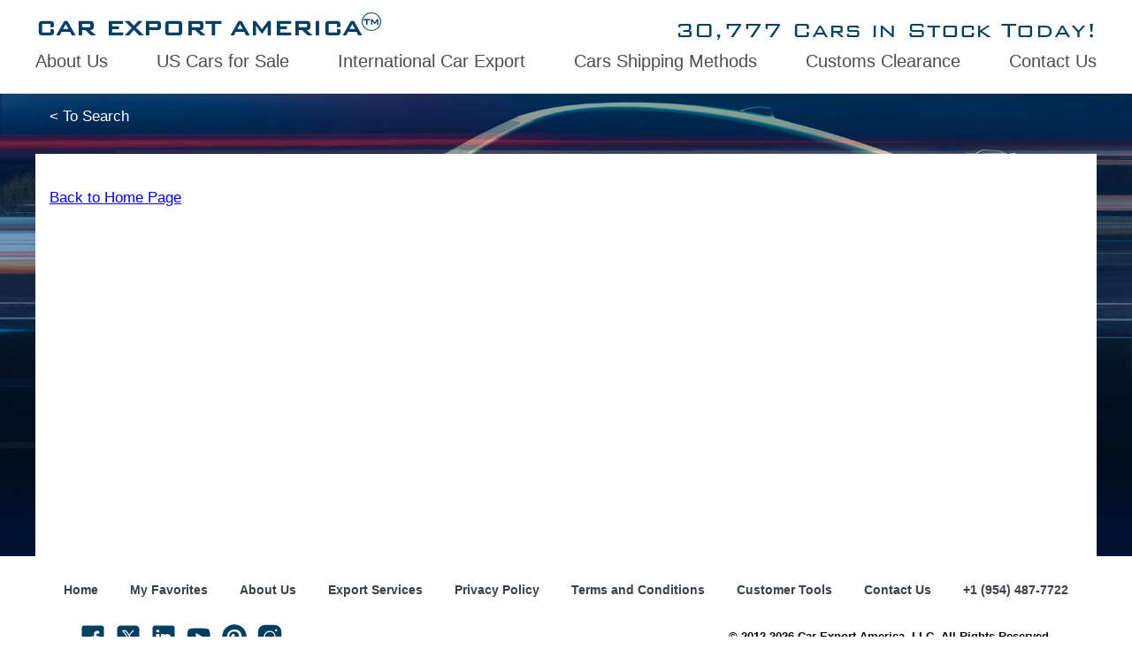

--- FILE ---
content_type: text/html; charset=utf-8
request_url: https://www.carexportamerica.com/car/2007-buick-lucerne-lcx-5fc7fe16
body_size: 19988
content:
<!DOCTYPE html><html lang="en" data-critters-container><head><link rel="preconnect" href="https://fonts.gstatic.com" crossorigin>
		<meta charset="utf-8">
		<title>CarexportFrontend</title>
		<base href="/">
		<meta name="viewport" content="width=device-width, initial-scale=1">
		<link rel="icon" type="image/x-icon" href="favicon.png">
		<link rel="preload" href="/font/bgothl.ttf" as="font" type="font/ttf">
		<!-- <link
			href="https://fonts.googleapis.com/css2?family=Roboto:wght@300;400;500&display=swap"
			rel="stylesheet"
		/> -->
		<style>@font-face{font-family:'Material Icons';font-style:normal;font-weight:400;src:url(https://fonts.gstatic.com/s/materialicons/v145/flUhRq6tzZclQEJ-Vdg-IuiaDsNc.woff2) format('woff2');}.material-icons{font-family:'Material Icons';font-weight:normal;font-style:normal;font-size:24px;line-height:1;letter-spacing:normal;text-transform:none;display:inline-block;white-space:nowrap;word-wrap:normal;direction:ltr;-webkit-font-feature-settings:'liga';-webkit-font-smoothing:antialiased;}</style>
		<!-- Google tag (gtag.js) -->
		<script async src="https://www.googletagmanager.com/gtag/js?id=G-HMSXYC5ZGL"></script>
		<script>
			window.dataLayer = window.dataLayer || [];
			function gtag() {
				dataLayer.push(arguments);
			}
			gtag('js', new Date());
			gtag('config', 'G-HMSXYC5ZGL');
		</script>
	<style>.mat-mdc-focus-indicator{position:relative}.mat-mdc-focus-indicator:before{inset:0;position:absolute;box-sizing:border-box;pointer-events:none;display:var(--mat-mdc-focus-indicator-display, none);border:var(--mat-mdc-focus-indicator-border-width, 3px) var(--mat-mdc-focus-indicator-border-style, solid) var(--mat-mdc-focus-indicator-border-color, transparent);border-radius:var(--mat-mdc-focus-indicator-border-radius, 4px)}.mat-mdc-focus-indicator:focus:before{content:""}html{--mat-ripple-color: rgba(255, 255, 255, .1)}html{--mat-option-selected-state-label-text-color: white;--mat-option-label-text-color: white;--mat-option-hover-state-layer-color: rgba(255, 255, 255, .08);--mat-option-focus-state-layer-color: rgba(255, 255, 255, .08);--mat-option-selected-state-layer-color: rgba(255, 255, 255, .08)}html{--mat-optgroup-label-text-color: white}html{--mat-full-pseudo-checkbox-selected-icon-color: #03b7ff;--mat-full-pseudo-checkbox-selected-checkmark-color: #303030;--mat-full-pseudo-checkbox-unselected-icon-color: rgba(255, 255, 255, .7);--mat-full-pseudo-checkbox-disabled-selected-checkmark-color: #303030;--mat-full-pseudo-checkbox-disabled-unselected-icon-color: #686868;--mat-full-pseudo-checkbox-disabled-selected-icon-color: #686868;--mat-minimal-pseudo-checkbox-selected-checkmark-color: #03b7ff;--mat-minimal-pseudo-checkbox-disabled-selected-checkmark-color: #686868}html{--mat-app-background-color: #303030;--mat-app-text-color: white;--mat-app-elevation-shadow-level-0: 0px 0px 0px 0px rgba(0, 0, 0, .2), 0px 0px 0px 0px rgba(0, 0, 0, .14), 0px 0px 0px 0px rgba(0, 0, 0, .12);--mat-app-elevation-shadow-level-1: 0px 2px 1px -1px rgba(0, 0, 0, .2), 0px 1px 1px 0px rgba(0, 0, 0, .14), 0px 1px 3px 0px rgba(0, 0, 0, .12);--mat-app-elevation-shadow-level-2: 0px 3px 1px -2px rgba(0, 0, 0, .2), 0px 2px 2px 0px rgba(0, 0, 0, .14), 0px 1px 5px 0px rgba(0, 0, 0, .12);--mat-app-elevation-shadow-level-3: 0px 3px 3px -2px rgba(0, 0, 0, .2), 0px 3px 4px 0px rgba(0, 0, 0, .14), 0px 1px 8px 0px rgba(0, 0, 0, .12);--mat-app-elevation-shadow-level-4: 0px 2px 4px -1px rgba(0, 0, 0, .2), 0px 4px 5px 0px rgba(0, 0, 0, .14), 0px 1px 10px 0px rgba(0, 0, 0, .12);--mat-app-elevation-shadow-level-5: 0px 3px 5px -1px rgba(0, 0, 0, .2), 0px 5px 8px 0px rgba(0, 0, 0, .14), 0px 1px 14px 0px rgba(0, 0, 0, .12);--mat-app-elevation-shadow-level-6: 0px 3px 5px -1px rgba(0, 0, 0, .2), 0px 6px 10px 0px rgba(0, 0, 0, .14), 0px 1px 18px 0px rgba(0, 0, 0, .12);--mat-app-elevation-shadow-level-7: 0px 4px 5px -2px rgba(0, 0, 0, .2), 0px 7px 10px 1px rgba(0, 0, 0, .14), 0px 2px 16px 1px rgba(0, 0, 0, .12);--mat-app-elevation-shadow-level-8: 0px 5px 5px -3px rgba(0, 0, 0, .2), 0px 8px 10px 1px rgba(0, 0, 0, .14), 0px 3px 14px 2px rgba(0, 0, 0, .12);--mat-app-elevation-shadow-level-9: 0px 5px 6px -3px rgba(0, 0, 0, .2), 0px 9px 12px 1px rgba(0, 0, 0, .14), 0px 3px 16px 2px rgba(0, 0, 0, .12);--mat-app-elevation-shadow-level-10: 0px 6px 6px -3px rgba(0, 0, 0, .2), 0px 10px 14px 1px rgba(0, 0, 0, .14), 0px 4px 18px 3px rgba(0, 0, 0, .12);--mat-app-elevation-shadow-level-11: 0px 6px 7px -4px rgba(0, 0, 0, .2), 0px 11px 15px 1px rgba(0, 0, 0, .14), 0px 4px 20px 3px rgba(0, 0, 0, .12);--mat-app-elevation-shadow-level-12: 0px 7px 8px -4px rgba(0, 0, 0, .2), 0px 12px 17px 2px rgba(0, 0, 0, .14), 0px 5px 22px 4px rgba(0, 0, 0, .12);--mat-app-elevation-shadow-level-13: 0px 7px 8px -4px rgba(0, 0, 0, .2), 0px 13px 19px 2px rgba(0, 0, 0, .14), 0px 5px 24px 4px rgba(0, 0, 0, .12);--mat-app-elevation-shadow-level-14: 0px 7px 9px -4px rgba(0, 0, 0, .2), 0px 14px 21px 2px rgba(0, 0, 0, .14), 0px 5px 26px 4px rgba(0, 0, 0, .12);--mat-app-elevation-shadow-level-15: 0px 8px 9px -5px rgba(0, 0, 0, .2), 0px 15px 22px 2px rgba(0, 0, 0, .14), 0px 6px 28px 5px rgba(0, 0, 0, .12);--mat-app-elevation-shadow-level-16: 0px 8px 10px -5px rgba(0, 0, 0, .2), 0px 16px 24px 2px rgba(0, 0, 0, .14), 0px 6px 30px 5px rgba(0, 0, 0, .12);--mat-app-elevation-shadow-level-17: 0px 8px 11px -5px rgba(0, 0, 0, .2), 0px 17px 26px 2px rgba(0, 0, 0, .14), 0px 6px 32px 5px rgba(0, 0, 0, .12);--mat-app-elevation-shadow-level-18: 0px 9px 11px -5px rgba(0, 0, 0, .2), 0px 18px 28px 2px rgba(0, 0, 0, .14), 0px 7px 34px 6px rgba(0, 0, 0, .12);--mat-app-elevation-shadow-level-19: 0px 9px 12px -6px rgba(0, 0, 0, .2), 0px 19px 29px 2px rgba(0, 0, 0, .14), 0px 7px 36px 6px rgba(0, 0, 0, .12);--mat-app-elevation-shadow-level-20: 0px 10px 13px -6px rgba(0, 0, 0, .2), 0px 20px 31px 3px rgba(0, 0, 0, .14), 0px 8px 38px 7px rgba(0, 0, 0, .12);--mat-app-elevation-shadow-level-21: 0px 10px 13px -6px rgba(0, 0, 0, .2), 0px 21px 33px 3px rgba(0, 0, 0, .14), 0px 8px 40px 7px rgba(0, 0, 0, .12);--mat-app-elevation-shadow-level-22: 0px 10px 14px -6px rgba(0, 0, 0, .2), 0px 22px 35px 3px rgba(0, 0, 0, .14), 0px 8px 42px 7px rgba(0, 0, 0, .12);--mat-app-elevation-shadow-level-23: 0px 11px 14px -7px rgba(0, 0, 0, .2), 0px 23px 36px 3px rgba(0, 0, 0, .14), 0px 9px 44px 8px rgba(0, 0, 0, .12);--mat-app-elevation-shadow-level-24: 0px 11px 15px -7px rgba(0, 0, 0, .2), 0px 24px 38px 3px rgba(0, 0, 0, .14), 0px 9px 46px 8px rgba(0, 0, 0, .12)}html{--mat-option-label-text-font: Arial;--mat-option-label-text-line-height: 24px;--mat-option-label-text-size: 16px;--mat-option-label-text-tracking: .03125em;--mat-option-label-text-weight: 400}html{--mat-optgroup-label-text-font: Arial;--mat-optgroup-label-text-line-height: 24px;--mat-optgroup-label-text-size: 16px;--mat-optgroup-label-text-tracking: .03125em;--mat-optgroup-label-text-weight: 400}html{--mdc-elevated-card-container-shape: 4px;--mdc-outlined-card-container-shape: 4px;--mdc-outlined-card-outline-width: 1px}html{--mdc-elevated-card-container-color: #424242;--mdc-elevated-card-container-elevation: 0px 2px 1px -1px rgba(0, 0, 0, .2), 0px 1px 1px 0px rgba(0, 0, 0, .14), 0px 1px 3px 0px rgba(0, 0, 0, .12);--mdc-outlined-card-container-color: #424242;--mdc-outlined-card-outline-color: rgba(255, 255, 255, .12);--mdc-outlined-card-container-elevation: 0px 0px 0px 0px rgba(0, 0, 0, .2), 0px 0px 0px 0px rgba(0, 0, 0, .14), 0px 0px 0px 0px rgba(0, 0, 0, .12);--mat-card-subtitle-text-color: rgba(255, 255, 255, .7)}html{--mat-card-title-text-font: Arial;--mat-card-title-text-line-height: 32px;--mat-card-title-text-size: 20px;--mat-card-title-text-tracking: .0125em;--mat-card-title-text-weight: 500;--mat-card-subtitle-text-font: Arial;--mat-card-subtitle-text-line-height: 22px;--mat-card-subtitle-text-size: 14px;--mat-card-subtitle-text-tracking: .0071428571em;--mat-card-subtitle-text-weight: 500}html{--mdc-linear-progress-active-indicator-height: 4px;--mdc-linear-progress-track-height: 4px;--mdc-linear-progress-track-shape: 0}html{--mdc-plain-tooltip-container-shape: 4px;--mdc-plain-tooltip-supporting-text-line-height: 16px}html{--mdc-plain-tooltip-container-color: #616161;--mdc-plain-tooltip-supporting-text-color: #fff}html{--mdc-plain-tooltip-supporting-text-font: Arial;--mdc-plain-tooltip-supporting-text-size: 12px;--mdc-plain-tooltip-supporting-text-weight: 400;--mdc-plain-tooltip-supporting-text-tracking: .0333333333em}html{--mdc-filled-text-field-active-indicator-height: 1px;--mdc-filled-text-field-focus-active-indicator-height: 2px;--mdc-filled-text-field-container-shape: 4px;--mdc-outlined-text-field-outline-width: 1px;--mdc-outlined-text-field-focus-outline-width: 2px;--mdc-outlined-text-field-container-shape: 4px}html{--mdc-filled-text-field-caret-color: white;--mdc-filled-text-field-focus-active-indicator-color: white;--mdc-filled-text-field-focus-label-text-color: rgba(255, 255, 255, .87);--mdc-filled-text-field-container-color: #4a4a4a;--mdc-filled-text-field-disabled-container-color: #464646;--mdc-filled-text-field-label-text-color: rgba(255, 255, 255, .6);--mdc-filled-text-field-hover-label-text-color: rgba(255, 255, 255, .6);--mdc-filled-text-field-disabled-label-text-color: rgba(255, 255, 255, .38);--mdc-filled-text-field-input-text-color: rgba(255, 255, 255, .87);--mdc-filled-text-field-disabled-input-text-color: rgba(255, 255, 255, .38);--mdc-filled-text-field-input-text-placeholder-color: rgba(255, 255, 255, .6);--mdc-filled-text-field-error-hover-label-text-color: #f44336;--mdc-filled-text-field-error-focus-label-text-color: #f44336;--mdc-filled-text-field-error-label-text-color: #f44336;--mdc-filled-text-field-error-caret-color: #f44336;--mdc-filled-text-field-active-indicator-color: rgba(255, 255, 255, .42);--mdc-filled-text-field-disabled-active-indicator-color: rgba(255, 255, 255, .06);--mdc-filled-text-field-hover-active-indicator-color: rgba(255, 255, 255, .87);--mdc-filled-text-field-error-active-indicator-color: #f44336;--mdc-filled-text-field-error-focus-active-indicator-color: #f44336;--mdc-filled-text-field-error-hover-active-indicator-color: #f44336;--mdc-outlined-text-field-caret-color: white;--mdc-outlined-text-field-focus-outline-color: white;--mdc-outlined-text-field-focus-label-text-color: rgba(255, 255, 255, .87);--mdc-outlined-text-field-label-text-color: rgba(255, 255, 255, .6);--mdc-outlined-text-field-hover-label-text-color: rgba(255, 255, 255, .6);--mdc-outlined-text-field-disabled-label-text-color: rgba(255, 255, 255, .38);--mdc-outlined-text-field-input-text-color: rgba(255, 255, 255, .87);--mdc-outlined-text-field-disabled-input-text-color: rgba(255, 255, 255, .38);--mdc-outlined-text-field-input-text-placeholder-color: rgba(255, 255, 255, .6);--mdc-outlined-text-field-error-caret-color: #f44336;--mdc-outlined-text-field-error-focus-label-text-color: #f44336;--mdc-outlined-text-field-error-label-text-color: #f44336;--mdc-outlined-text-field-error-hover-label-text-color: #f44336;--mdc-outlined-text-field-outline-color: rgba(255, 255, 255, .38);--mdc-outlined-text-field-disabled-outline-color: rgba(255, 255, 255, .06);--mdc-outlined-text-field-hover-outline-color: rgba(255, 255, 255, .87);--mdc-outlined-text-field-error-focus-outline-color: #f44336;--mdc-outlined-text-field-error-hover-outline-color: #f44336;--mdc-outlined-text-field-error-outline-color: #f44336;--mat-form-field-focus-select-arrow-color: rgba(255, 255, 255, .87);--mat-form-field-disabled-input-text-placeholder-color: rgba(255, 255, 255, .38);--mat-form-field-state-layer-color: rgba(255, 255, 255, .87);--mat-form-field-error-text-color: #f44336;--mat-form-field-select-option-text-color: rgba(0, 0, 0, .87);--mat-form-field-select-disabled-option-text-color: rgba(0, 0, 0, .38);--mat-form-field-leading-icon-color: unset;--mat-form-field-disabled-leading-icon-color: unset;--mat-form-field-trailing-icon-color: unset;--mat-form-field-disabled-trailing-icon-color: unset;--mat-form-field-error-focus-trailing-icon-color: unset;--mat-form-field-error-hover-trailing-icon-color: unset;--mat-form-field-error-trailing-icon-color: unset;--mat-form-field-enabled-select-arrow-color: rgba(255, 255, 255, .54);--mat-form-field-disabled-select-arrow-color: rgba(255, 255, 255, .38);--mat-form-field-hover-state-layer-opacity: .08;--mat-form-field-focus-state-layer-opacity: .24}html{--mat-form-field-container-height: 44px;--mat-form-field-filled-label-display: none;--mat-form-field-container-vertical-padding: 10px;--mat-form-field-filled-with-label-container-padding-top: 10px;--mat-form-field-filled-with-label-container-padding-bottom: 10px}html{--mdc-filled-text-field-label-text-font: Arial;--mdc-filled-text-field-label-text-size: 16px;--mdc-filled-text-field-label-text-tracking: .03125em;--mdc-filled-text-field-label-text-weight: 400;--mdc-outlined-text-field-label-text-font: Arial;--mdc-outlined-text-field-label-text-size: 16px;--mdc-outlined-text-field-label-text-tracking: .03125em;--mdc-outlined-text-field-label-text-weight: 400;--mat-form-field-container-text-font: Arial;--mat-form-field-container-text-line-height: 24px;--mat-form-field-container-text-size: 16px;--mat-form-field-container-text-tracking: .03125em;--mat-form-field-container-text-weight: 400;--mat-form-field-outlined-label-text-populated-size: 16px;--mat-form-field-subscript-text-font: Arial;--mat-form-field-subscript-text-line-height: 20px;--mat-form-field-subscript-text-size: 12px;--mat-form-field-subscript-text-tracking: .0333333333em;--mat-form-field-subscript-text-weight: 400}html{--mat-select-container-elevation-shadow: 0px 5px 5px -3px rgba(0, 0, 0, .2), 0px 8px 10px 1px rgba(0, 0, 0, .14), 0px 3px 14px 2px rgba(0, 0, 0, .12)}html{--mat-select-panel-background-color: #424242;--mat-select-enabled-trigger-text-color: rgba(255, 255, 255, .87);--mat-select-disabled-trigger-text-color: rgba(255, 255, 255, .38);--mat-select-placeholder-text-color: rgba(255, 255, 255, .6);--mat-select-enabled-arrow-color: rgba(255, 255, 255, .54);--mat-select-disabled-arrow-color: rgba(255, 255, 255, .38);--mat-select-focused-arrow-color: rgba(255, 255, 255, .87);--mat-select-invalid-arrow-color: rgba(244, 67, 54, .87)}html{--mat-select-arrow-transform: none}html{--mat-select-trigger-text-font: Arial;--mat-select-trigger-text-line-height: 24px;--mat-select-trigger-text-size: 16px;--mat-select-trigger-text-tracking: .03125em;--mat-select-trigger-text-weight: 400}html{--mat-autocomplete-container-shape: 4px;--mat-autocomplete-container-elevation-shadow: 0px 5px 5px -3px rgba(0, 0, 0, .2), 0px 8px 10px 1px rgba(0, 0, 0, .14), 0px 3px 14px 2px rgba(0, 0, 0, .12)}html{--mat-autocomplete-background-color: #424242}html{--mdc-dialog-container-shape: 4px;--mat-dialog-container-elevation-shadow: 0px 11px 15px -7px rgba(0, 0, 0, .2), 0px 24px 38px 3px rgba(0, 0, 0, .14), 0px 9px 46px 8px rgba(0, 0, 0, .12);--mat-dialog-container-max-width: 80vw;--mat-dialog-container-small-max-width: 80vw;--mat-dialog-container-min-width: 0;--mat-dialog-actions-alignment: start;--mat-dialog-actions-padding: 8px;--mat-dialog-content-padding: 20px 24px;--mat-dialog-with-actions-content-padding: 20px 24px;--mat-dialog-headline-padding: 0 24px 9px}html{--mdc-dialog-container-color: #424242;--mdc-dialog-subhead-color: rgba(255, 255, 255, .87);--mdc-dialog-supporting-text-color: rgba(255, 255, 255, .6)}html{--mdc-dialog-subhead-font: Arial;--mdc-dialog-subhead-line-height: 32px;--mdc-dialog-subhead-size: 20px;--mdc-dialog-subhead-weight: 500;--mdc-dialog-subhead-tracking: .0125em;--mdc-dialog-supporting-text-font: Arial;--mdc-dialog-supporting-text-line-height: 24px;--mdc-dialog-supporting-text-size: 16px;--mdc-dialog-supporting-text-weight: 400;--mdc-dialog-supporting-text-tracking: .03125em}html{--mdc-switch-disabled-selected-icon-opacity: .38;--mdc-switch-disabled-track-opacity: .12;--mdc-switch-disabled-unselected-icon-opacity: .38;--mdc-switch-handle-height: 20px;--mdc-switch-handle-shape: 10px;--mdc-switch-handle-width: 20px;--mdc-switch-selected-icon-size: 18px;--mdc-switch-track-height: 14px;--mdc-switch-track-shape: 7px;--mdc-switch-track-width: 36px;--mdc-switch-unselected-icon-size: 18px;--mdc-switch-selected-focus-state-layer-opacity: .12;--mdc-switch-selected-hover-state-layer-opacity: .04;--mdc-switch-selected-pressed-state-layer-opacity: .1;--mdc-switch-unselected-focus-state-layer-opacity: .12;--mdc-switch-unselected-hover-state-layer-opacity: .04;--mdc-switch-unselected-pressed-state-layer-opacity: .1}html{--mdc-switch-selected-focus-state-layer-color: #6a689b;--mdc-switch-selected-handle-color: #6a689b;--mdc-switch-selected-hover-state-layer-color: #6a689b;--mdc-switch-selected-pressed-state-layer-color: #6a689b;--mdc-switch-selected-focus-handle-color: #9593b8;--mdc-switch-selected-hover-handle-color: #9593b8;--mdc-switch-selected-pressed-handle-color: #9593b8;--mdc-switch-selected-focus-track-color: white;--mdc-switch-selected-hover-track-color: white;--mdc-switch-selected-pressed-track-color: white;--mdc-switch-selected-track-color: white;--mdc-switch-disabled-selected-handle-color: #000;--mdc-switch-disabled-selected-icon-color: #212121;--mdc-switch-disabled-selected-track-color: #f5f5f5;--mdc-switch-disabled-unselected-handle-color: #000;--mdc-switch-disabled-unselected-icon-color: #212121;--mdc-switch-disabled-unselected-track-color: #f5f5f5;--mdc-switch-handle-surface-color: #fff;--mdc-switch-selected-icon-color: #212121;--mdc-switch-unselected-focus-handle-color: #fafafa;--mdc-switch-unselected-focus-state-layer-color: #f5f5f5;--mdc-switch-unselected-focus-track-color: #616161;--mdc-switch-unselected-handle-color: #9e9e9e;--mdc-switch-unselected-hover-handle-color: #fafafa;--mdc-switch-unselected-hover-state-layer-color: #f5f5f5;--mdc-switch-unselected-hover-track-color: #616161;--mdc-switch-unselected-icon-color: #212121;--mdc-switch-unselected-pressed-handle-color: #fafafa;--mdc-switch-unselected-pressed-state-layer-color: #f5f5f5;--mdc-switch-unselected-pressed-track-color: #616161;--mdc-switch-unselected-track-color: #616161;--mdc-switch-handle-elevation-shadow: 0px 2px 1px -1px rgba(0, 0, 0, .2), 0px 1px 1px 0px rgba(0, 0, 0, .14), 0px 1px 3px 0px rgba(0, 0, 0, .12);--mdc-switch-disabled-handle-elevation-shadow: 0px 0px 0px 0px rgba(0, 0, 0, .2), 0px 0px 0px 0px rgba(0, 0, 0, .14), 0px 0px 0px 0px rgba(0, 0, 0, .12);--mdc-switch-disabled-label-text-color: rgba(255, 255, 255, .5)}html{--mdc-switch-state-layer-size: 28px}html{--mdc-radio-disabled-selected-icon-opacity: .38;--mdc-radio-disabled-unselected-icon-opacity: .38;--mdc-radio-state-layer-size: 40px}html{--mdc-radio-state-layer-size: 28px;--mat-radio-touch-target-display: none}html{--mat-radio-label-text-font: Arial;--mat-radio-label-text-line-height: 20px;--mat-radio-label-text-size: 14px;--mat-radio-label-text-tracking: .0178571429em;--mat-radio-label-text-weight: 400}html{--mdc-slider-active-track-height: 6px;--mdc-slider-active-track-shape: 9999px;--mdc-slider-handle-height: 20px;--mdc-slider-handle-shape: 50%;--mdc-slider-handle-width: 20px;--mdc-slider-inactive-track-height: 4px;--mdc-slider-inactive-track-shape: 9999px;--mdc-slider-with-overlap-handle-outline-width: 1px;--mdc-slider-with-tick-marks-active-container-opacity: .6;--mdc-slider-with-tick-marks-container-shape: 50%;--mdc-slider-with-tick-marks-container-size: 2px;--mdc-slider-with-tick-marks-inactive-container-opacity: .6;--mdc-slider-handle-elevation: 0px 2px 1px -1px rgba(0, 0, 0, .2), 0px 1px 1px 0px rgba(0, 0, 0, .14), 0px 1px 3px 0px rgba(0, 0, 0, .12);--mat-slider-value-indicator-width: auto;--mat-slider-value-indicator-height: 32px;--mat-slider-value-indicator-caret-display: block;--mat-slider-value-indicator-border-radius: 4px;--mat-slider-value-indicator-padding: 0 12px;--mat-slider-value-indicator-text-transform: none;--mat-slider-value-indicator-container-transform: translateX(-50%)}html{--mdc-slider-handle-color: white;--mdc-slider-focus-handle-color: white;--mdc-slider-hover-handle-color: white;--mdc-slider-active-track-color: white;--mdc-slider-inactive-track-color: white;--mdc-slider-with-tick-marks-inactive-container-color: white;--mdc-slider-with-tick-marks-active-container-color: white;--mdc-slider-disabled-active-track-color: #fff;--mdc-slider-disabled-handle-color: #fff;--mdc-slider-disabled-inactive-track-color: #fff;--mdc-slider-label-container-color: #fff;--mdc-slider-label-label-text-color: #000;--mdc-slider-with-overlap-handle-outline-color: #fff;--mdc-slider-with-tick-marks-disabled-container-color: #fff;--mat-slider-ripple-color: white;--mat-slider-hover-state-layer-color: rgba(255, 255, 255, .05);--mat-slider-focus-state-layer-color: rgba(255, 255, 255, .2);--mat-slider-value-indicator-opacity: .9}html{--mdc-slider-label-label-text-font: Arial;--mdc-slider-label-label-text-size: 14px;--mdc-slider-label-label-text-line-height: 22px;--mdc-slider-label-label-text-tracking: .0071428571em;--mdc-slider-label-label-text-weight: 500}html{--mat-menu-container-shape: 4px;--mat-menu-divider-bottom-spacing: 0;--mat-menu-divider-top-spacing: 0;--mat-menu-item-spacing: 16px;--mat-menu-item-icon-size: 24px;--mat-menu-item-leading-spacing: 16px;--mat-menu-item-trailing-spacing: 16px;--mat-menu-item-with-icon-leading-spacing: 16px;--mat-menu-item-with-icon-trailing-spacing: 16px;--mat-menu-base-elevation-level: 8}html{--mat-menu-item-label-text-color: white;--mat-menu-item-icon-color: white;--mat-menu-item-hover-state-layer-color: rgba(255, 255, 255, .08);--mat-menu-item-focus-state-layer-color: rgba(255, 255, 255, .08);--mat-menu-container-color: #424242;--mat-menu-divider-color: rgba(255, 255, 255, .12)}html{--mat-menu-item-label-text-font: Arial;--mat-menu-item-label-text-size: 16px;--mat-menu-item-label-text-tracking: .03125em;--mat-menu-item-label-text-line-height: 24px;--mat-menu-item-label-text-weight: 400}html{--mdc-list-list-item-container-shape: 0;--mdc-list-list-item-leading-avatar-shape: 50%;--mdc-list-list-item-container-color: transparent;--mdc-list-list-item-selected-container-color: transparent;--mdc-list-list-item-leading-avatar-color: transparent;--mdc-list-list-item-leading-icon-size: 24px;--mdc-list-list-item-leading-avatar-size: 40px;--mdc-list-list-item-trailing-icon-size: 24px;--mdc-list-list-item-disabled-state-layer-color: transparent;--mdc-list-list-item-disabled-state-layer-opacity: 0;--mdc-list-list-item-disabled-label-text-opacity: .38;--mdc-list-list-item-disabled-leading-icon-opacity: .38;--mdc-list-list-item-disabled-trailing-icon-opacity: .38;--mat-list-active-indicator-color: transparent;--mat-list-active-indicator-shape: 4px}html{--mdc-list-list-item-label-text-color: white;--mdc-list-list-item-supporting-text-color: rgba(255, 255, 255, .7);--mdc-list-list-item-leading-icon-color: rgba(255, 255, 255, .5);--mdc-list-list-item-trailing-supporting-text-color: rgba(255, 255, 255, .5);--mdc-list-list-item-trailing-icon-color: rgba(255, 255, 255, .5);--mdc-list-list-item-selected-trailing-icon-color: rgba(255, 255, 255, .5);--mdc-list-list-item-disabled-label-text-color: white;--mdc-list-list-item-disabled-leading-icon-color: white;--mdc-list-list-item-disabled-trailing-icon-color: white;--mdc-list-list-item-hover-label-text-color: white;--mdc-list-list-item-hover-leading-icon-color: rgba(255, 255, 255, .5);--mdc-list-list-item-hover-trailing-icon-color: rgba(255, 255, 255, .5);--mdc-list-list-item-focus-label-text-color: white;--mdc-list-list-item-hover-state-layer-color: white;--mdc-list-list-item-hover-state-layer-opacity: .08;--mdc-list-list-item-focus-state-layer-color: white;--mdc-list-list-item-focus-state-layer-opacity: .24}html{--mdc-list-list-item-one-line-container-height: 36px;--mdc-list-list-item-two-line-container-height: 52px;--mdc-list-list-item-three-line-container-height: 76px;--mat-list-list-item-leading-icon-start-space: 16px;--mat-list-list-item-leading-icon-end-space: 32px}html{--mdc-list-list-item-label-text-font: Arial;--mdc-list-list-item-label-text-line-height: 24px;--mdc-list-list-item-label-text-size: 16px;--mdc-list-list-item-label-text-tracking: .03125em;--mdc-list-list-item-label-text-weight: 400;--mdc-list-list-item-supporting-text-font: Arial;--mdc-list-list-item-supporting-text-line-height: 20px;--mdc-list-list-item-supporting-text-size: 14px;--mdc-list-list-item-supporting-text-tracking: .0178571429em;--mdc-list-list-item-supporting-text-weight: 400;--mdc-list-list-item-trailing-supporting-text-font: Arial;--mdc-list-list-item-trailing-supporting-text-line-height: 20px;--mdc-list-list-item-trailing-supporting-text-size: 12px;--mdc-list-list-item-trailing-supporting-text-tracking: .0333333333em;--mdc-list-list-item-trailing-supporting-text-weight: 400}html{--mat-paginator-container-text-color: rgba(255, 255, 255, .87);--mat-paginator-container-background-color: #424242;--mat-paginator-enabled-icon-color: rgba(255, 255, 255, .54);--mat-paginator-disabled-icon-color: rgba(255, 255, 255, .12)}html{--mat-paginator-container-size: 40px;--mat-paginator-form-field-container-height: 40px;--mat-paginator-form-field-container-vertical-padding: 8px;--mat-paginator-touch-target-display: none}html{--mat-paginator-container-text-font: Arial;--mat-paginator-container-text-line-height: 20px;--mat-paginator-container-text-size: 12px;--mat-paginator-container-text-tracking: .0333333333em;--mat-paginator-container-text-weight: 400;--mat-paginator-select-trigger-text-size: 12px}html{--mdc-secondary-navigation-tab-container-height: 48px;--mdc-tab-indicator-active-indicator-height: 2px;--mdc-tab-indicator-active-indicator-shape: 0;--mat-tab-header-divider-color: transparent;--mat-tab-header-divider-height: 0}html{--mdc-checkbox-disabled-selected-checkmark-color: #fff;--mdc-checkbox-selected-focus-state-layer-opacity: .16;--mdc-checkbox-selected-hover-state-layer-opacity: .04;--mdc-checkbox-selected-pressed-state-layer-opacity: .16;--mdc-checkbox-unselected-focus-state-layer-opacity: .16;--mdc-checkbox-unselected-hover-state-layer-opacity: .04;--mdc-checkbox-unselected-pressed-state-layer-opacity: .16}html{--mdc-checkbox-disabled-selected-icon-color: rgba(255, 255, 255, .38);--mdc-checkbox-disabled-unselected-icon-color: rgba(255, 255, 255, .38);--mdc-checkbox-selected-checkmark-color: white;--mdc-checkbox-selected-focus-icon-color: #03b7ff;--mdc-checkbox-selected-hover-icon-color: #03b7ff;--mdc-checkbox-selected-icon-color: #03b7ff;--mdc-checkbox-unselected-focus-icon-color: #eeeeee;--mdc-checkbox-unselected-hover-icon-color: #eeeeee;--mdc-checkbox-unselected-icon-color: rgba(255, 255, 255, .54);--mdc-checkbox-selected-focus-state-layer-color: #03b7ff;--mdc-checkbox-selected-hover-state-layer-color: #03b7ff;--mdc-checkbox-selected-pressed-state-layer-color: #03b7ff;--mdc-checkbox-unselected-focus-state-layer-color: white;--mdc-checkbox-unselected-hover-state-layer-color: white;--mdc-checkbox-unselected-pressed-state-layer-color: white;--mat-checkbox-disabled-label-color: rgba(255, 255, 255, .5);--mat-checkbox-label-text-color: white}html{--mdc-checkbox-state-layer-size: 28px;--mat-checkbox-touch-target-display: none}html{--mat-checkbox-label-text-font: Arial;--mat-checkbox-label-text-line-height: 20px;--mat-checkbox-label-text-size: 14px;--mat-checkbox-label-text-tracking: .0178571429em;--mat-checkbox-label-text-weight: 400}html{--mdc-text-button-container-shape: 4px;--mdc-text-button-keep-touch-target: false;--mdc-filled-button-container-shape: 4px;--mdc-filled-button-keep-touch-target: false;--mdc-protected-button-container-shape: 4px;--mdc-protected-button-container-elevation-shadow: 0px 3px 1px -2px rgba(0, 0, 0, .2), 0px 2px 2px 0px rgba(0, 0, 0, .14), 0px 1px 5px 0px rgba(0, 0, 0, .12);--mdc-protected-button-disabled-container-elevation-shadow: 0px 0px 0px 0px rgba(0, 0, 0, .2), 0px 0px 0px 0px rgba(0, 0, 0, .14), 0px 0px 0px 0px rgba(0, 0, 0, .12);--mdc-protected-button-focus-container-elevation-shadow: 0px 2px 4px -1px rgba(0, 0, 0, .2), 0px 4px 5px 0px rgba(0, 0, 0, .14), 0px 1px 10px 0px rgba(0, 0, 0, .12);--mdc-protected-button-hover-container-elevation-shadow: 0px 2px 4px -1px rgba(0, 0, 0, .2), 0px 4px 5px 0px rgba(0, 0, 0, .14), 0px 1px 10px 0px rgba(0, 0, 0, .12);--mdc-protected-button-pressed-container-elevation-shadow: 0px 5px 5px -3px rgba(0, 0, 0, .2), 0px 8px 10px 1px rgba(0, 0, 0, .14), 0px 3px 14px 2px rgba(0, 0, 0, .12);--mdc-outlined-button-keep-touch-target: false;--mdc-outlined-button-outline-width: 1px;--mdc-outlined-button-container-shape: 4px;--mat-text-button-horizontal-padding: 8px;--mat-text-button-with-icon-horizontal-padding: 8px;--mat-text-button-icon-spacing: 8px;--mat-text-button-icon-offset: 0;--mat-filled-button-horizontal-padding: 16px;--mat-filled-button-icon-spacing: 8px;--mat-filled-button-icon-offset: -4px;--mat-protected-button-horizontal-padding: 16px;--mat-protected-button-icon-spacing: 8px;--mat-protected-button-icon-offset: -4px;--mat-outlined-button-horizontal-padding: 15px;--mat-outlined-button-icon-spacing: 8px;--mat-outlined-button-icon-offset: -4px}html{--mdc-text-button-label-text-color: white;--mdc-text-button-disabled-label-text-color: rgba(255, 255, 255, .5);--mat-text-button-state-layer-color: white;--mat-text-button-disabled-state-layer-color: white;--mat-text-button-ripple-color: rgba(255, 255, 255, .1);--mat-text-button-hover-state-layer-opacity: .08;--mat-text-button-focus-state-layer-opacity: .24;--mat-text-button-pressed-state-layer-opacity: .24;--mdc-filled-button-container-color: #424242;--mdc-filled-button-label-text-color: white;--mdc-filled-button-disabled-container-color: rgba(255, 255, 255, .12);--mdc-filled-button-disabled-label-text-color: rgba(255, 255, 255, .5);--mat-filled-button-state-layer-color: white;--mat-filled-button-disabled-state-layer-color: white;--mat-filled-button-ripple-color: rgba(255, 255, 255, .1);--mat-filled-button-hover-state-layer-opacity: .08;--mat-filled-button-focus-state-layer-opacity: .24;--mat-filled-button-pressed-state-layer-opacity: .24;--mdc-protected-button-container-color: #424242;--mdc-protected-button-label-text-color: white;--mdc-protected-button-disabled-container-color: rgba(255, 255, 255, .12);--mdc-protected-button-disabled-label-text-color: rgba(255, 255, 255, .5);--mat-protected-button-state-layer-color: white;--mat-protected-button-disabled-state-layer-color: white;--mat-protected-button-ripple-color: rgba(255, 255, 255, .1);--mat-protected-button-hover-state-layer-opacity: .08;--mat-protected-button-focus-state-layer-opacity: .24;--mat-protected-button-pressed-state-layer-opacity: .24;--mdc-outlined-button-disabled-outline-color: rgba(255, 255, 255, .12);--mdc-outlined-button-disabled-label-text-color: rgba(255, 255, 255, .5);--mdc-outlined-button-label-text-color: white;--mdc-outlined-button-outline-color: rgba(255, 255, 255, .12);--mat-outlined-button-state-layer-color: white;--mat-outlined-button-disabled-state-layer-color: white;--mat-outlined-button-ripple-color: rgba(255, 255, 255, .1);--mat-outlined-button-hover-state-layer-opacity: .08;--mat-outlined-button-focus-state-layer-opacity: .24;--mat-outlined-button-pressed-state-layer-opacity: .24}html{--mdc-text-button-container-height: 24px;--mdc-filled-button-container-height: 24px;--mdc-protected-button-container-height: 24px;--mdc-outlined-button-container-height: 24px;--mat-text-button-touch-target-display: none;--mat-filled-button-touch-target-display: none;--mat-protected-button-touch-target-display: none;--mat-outlined-button-touch-target-display: none}html{--mdc-text-button-label-text-font: Arial;--mdc-text-button-label-text-size: 14px;--mdc-text-button-label-text-tracking: .0892857143em;--mdc-text-button-label-text-weight: 500;--mdc-text-button-label-text-transform: none;--mdc-filled-button-label-text-font: Arial;--mdc-filled-button-label-text-size: 14px;--mdc-filled-button-label-text-tracking: .0892857143em;--mdc-filled-button-label-text-weight: 500;--mdc-filled-button-label-text-transform: none;--mdc-protected-button-label-text-font: Arial;--mdc-protected-button-label-text-size: 14px;--mdc-protected-button-label-text-tracking: .0892857143em;--mdc-protected-button-label-text-weight: 500;--mdc-protected-button-label-text-transform: none;--mdc-outlined-button-label-text-font: Arial;--mdc-outlined-button-label-text-size: 14px;--mdc-outlined-button-label-text-tracking: .0892857143em;--mdc-outlined-button-label-text-weight: 500;--mdc-outlined-button-label-text-transform: none}html{--mdc-icon-button-icon-size: 24px}html{--mdc-icon-button-icon-color: inherit;--mdc-icon-button-disabled-icon-color: rgba(255, 255, 255, .5);--mat-icon-button-state-layer-color: white;--mat-icon-button-disabled-state-layer-color: white;--mat-icon-button-ripple-color: rgba(255, 255, 255, .1);--mat-icon-button-hover-state-layer-opacity: .08;--mat-icon-button-focus-state-layer-opacity: .24;--mat-icon-button-pressed-state-layer-opacity: .24}html{--mat-icon-button-touch-target-display: none}.mat-mdc-icon-button.mat-mdc-button-base{--mdc-icon-button-state-layer-size: 36px;width:var(--mdc-icon-button-state-layer-size);height:var(--mdc-icon-button-state-layer-size);padding:6px}html{--mdc-fab-container-shape: 50%;--mdc-fab-container-elevation-shadow: 0px 3px 5px -1px rgba(0, 0, 0, .2), 0px 6px 10px 0px rgba(0, 0, 0, .14), 0px 1px 18px 0px rgba(0, 0, 0, .12);--mdc-fab-focus-container-elevation-shadow: 0px 5px 5px -3px rgba(0, 0, 0, .2), 0px 8px 10px 1px rgba(0, 0, 0, .14), 0px 3px 14px 2px rgba(0, 0, 0, .12);--mdc-fab-hover-container-elevation-shadow: 0px 5px 5px -3px rgba(0, 0, 0, .2), 0px 8px 10px 1px rgba(0, 0, 0, .14), 0px 3px 14px 2px rgba(0, 0, 0, .12);--mdc-fab-pressed-container-elevation-shadow: 0px 7px 8px -4px rgba(0, 0, 0, .2), 0px 12px 17px 2px rgba(0, 0, 0, .14), 0px 5px 22px 4px rgba(0, 0, 0, .12);--mdc-fab-small-container-shape: 50%;--mdc-fab-small-container-elevation-shadow: 0px 3px 5px -1px rgba(0, 0, 0, .2), 0px 6px 10px 0px rgba(0, 0, 0, .14), 0px 1px 18px 0px rgba(0, 0, 0, .12);--mdc-fab-small-focus-container-elevation-shadow: 0px 5px 5px -3px rgba(0, 0, 0, .2), 0px 8px 10px 1px rgba(0, 0, 0, .14), 0px 3px 14px 2px rgba(0, 0, 0, .12);--mdc-fab-small-hover-container-elevation-shadow: 0px 5px 5px -3px rgba(0, 0, 0, .2), 0px 8px 10px 1px rgba(0, 0, 0, .14), 0px 3px 14px 2px rgba(0, 0, 0, .12);--mdc-fab-small-pressed-container-elevation-shadow: 0px 7px 8px -4px rgba(0, 0, 0, .2), 0px 12px 17px 2px rgba(0, 0, 0, .14), 0px 5px 22px 4px rgba(0, 0, 0, .12);--mdc-extended-fab-container-height: 48px;--mdc-extended-fab-container-shape: 24px;--mdc-extended-fab-container-elevation-shadow: 0px 3px 5px -1px rgba(0, 0, 0, .2), 0px 6px 10px 0px rgba(0, 0, 0, .14), 0px 1px 18px 0px rgba(0, 0, 0, .12);--mdc-extended-fab-focus-container-elevation-shadow: 0px 5px 5px -3px rgba(0, 0, 0, .2), 0px 8px 10px 1px rgba(0, 0, 0, .14), 0px 3px 14px 2px rgba(0, 0, 0, .12);--mdc-extended-fab-hover-container-elevation-shadow: 0px 5px 5px -3px rgba(0, 0, 0, .2), 0px 8px 10px 1px rgba(0, 0, 0, .14), 0px 3px 14px 2px rgba(0, 0, 0, .12);--mdc-extended-fab-pressed-container-elevation-shadow: 0px 7px 8px -4px rgba(0, 0, 0, .2), 0px 12px 17px 2px rgba(0, 0, 0, .14), 0px 5px 22px 4px rgba(0, 0, 0, .12)}html{--mdc-fab-container-color: #424242;--mat-fab-foreground-color: white;--mat-fab-state-layer-color: white;--mat-fab-disabled-state-layer-color: white;--mat-fab-ripple-color: rgba(255, 255, 255, .1);--mat-fab-hover-state-layer-opacity: .08;--mat-fab-focus-state-layer-opacity: .24;--mat-fab-pressed-state-layer-opacity: .24;--mat-fab-disabled-state-container-color: rgba(255, 255, 255, .12);--mat-fab-disabled-state-foreground-color: rgba(255, 255, 255, .5);--mdc-fab-small-container-color: #424242;--mat-fab-small-foreground-color: white;--mat-fab-small-state-layer-color: white;--mat-fab-small-disabled-state-layer-color: white;--mat-fab-small-ripple-color: rgba(255, 255, 255, .1);--mat-fab-small-hover-state-layer-opacity: .08;--mat-fab-small-focus-state-layer-opacity: .24;--mat-fab-small-pressed-state-layer-opacity: .24;--mat-fab-small-disabled-state-container-color: rgba(255, 255, 255, .12);--mat-fab-small-disabled-state-foreground-color: rgba(255, 255, 255, .5)}html{--mat-fab-touch-target-display: none;--mat-fab-small-touch-target-display: none}html{--mdc-extended-fab-label-text-font: Arial;--mdc-extended-fab-label-text-size: 14px;--mdc-extended-fab-label-text-tracking: .0892857143em;--mdc-extended-fab-label-text-weight: 500}html{--mdc-snackbar-container-shape: 4px}html{--mdc-snackbar-container-color: #d9d9d9;--mdc-snackbar-supporting-text-color: rgba(66, 66, 66, .87);--mat-snack-bar-button-color: rgba(0, 0, 0, .87)}html{--mdc-snackbar-supporting-text-font: Arial;--mdc-snackbar-supporting-text-line-height: 20px;--mdc-snackbar-supporting-text-size: 14px;--mdc-snackbar-supporting-text-weight: 400}html{--mat-table-row-item-outline-width: 1px}html{--mat-table-background-color: #424242;--mat-table-header-headline-color: white;--mat-table-row-item-label-text-color: white;--mat-table-row-item-outline-color: rgba(255, 255, 255, .12)}html{--mat-table-header-container-height: 44px;--mat-table-footer-container-height: 40px;--mat-table-row-item-container-height: 40px}html{--mat-table-header-headline-font: Arial;--mat-table-header-headline-line-height: 22px;--mat-table-header-headline-size: 14px;--mat-table-header-headline-weight: 500;--mat-table-header-headline-tracking: .0071428571em;--mat-table-row-item-label-text-font: Arial;--mat-table-row-item-label-text-line-height: 20px;--mat-table-row-item-label-text-size: 14px;--mat-table-row-item-label-text-weight: 400;--mat-table-row-item-label-text-tracking: .0178571429em;--mat-table-footer-supporting-text-font: Arial;--mat-table-footer-supporting-text-line-height: 20px;--mat-table-footer-supporting-text-size: 14px;--mat-table-footer-supporting-text-weight: 400;--mat-table-footer-supporting-text-tracking: .0178571429em}html{--mdc-circular-progress-active-indicator-width: 4px;--mdc-circular-progress-size: 48px}html{--mdc-circular-progress-active-indicator-color: white}html{--mat-badge-container-shape: 50%;--mat-badge-container-size: unset;--mat-badge-small-size-container-size: unset;--mat-badge-large-size-container-size: unset;--mat-badge-legacy-container-size: 22px;--mat-badge-legacy-small-size-container-size: 16px;--mat-badge-legacy-large-size-container-size: 28px;--mat-badge-container-offset: -11px 0;--mat-badge-small-size-container-offset: -8px 0;--mat-badge-large-size-container-offset: -14px 0;--mat-badge-container-overlap-offset: -11px;--mat-badge-small-size-container-overlap-offset: -8px;--mat-badge-large-size-container-overlap-offset: -14px;--mat-badge-container-padding: 0;--mat-badge-small-size-container-padding: 0;--mat-badge-large-size-container-padding: 0}html{--mat-badge-background-color: white;--mat-badge-text-color: white;--mat-badge-disabled-state-background-color: #6e6e6e;--mat-badge-disabled-state-text-color: rgba(255, 255, 255, .5)}html{--mat-badge-text-font: Arial;--mat-badge-text-size: 12px;--mat-badge-text-weight: 600;--mat-badge-small-size-text-size: 9px;--mat-badge-large-size-text-size: 24px}html{--mat-bottom-sheet-container-shape: 4px}html{--mat-bottom-sheet-container-text-color: white;--mat-bottom-sheet-container-background-color: #424242}html{--mat-bottom-sheet-container-text-font: Arial;--mat-bottom-sheet-container-text-line-height: 20px;--mat-bottom-sheet-container-text-size: 14px;--mat-bottom-sheet-container-text-tracking: .0178571429em;--mat-bottom-sheet-container-text-weight: 400}html{--mat-legacy-button-toggle-height: 36px;--mat-legacy-button-toggle-shape: 2px;--mat-legacy-button-toggle-focus-state-layer-opacity: 1;--mat-standard-button-toggle-shape: 4px;--mat-standard-button-toggle-hover-state-layer-opacity: .04;--mat-standard-button-toggle-focus-state-layer-opacity: .12}html{--mat-legacy-button-toggle-text-color: rgba(255, 255, 255, .5);--mat-legacy-button-toggle-state-layer-color: rgba(255, 255, 255, .12);--mat-legacy-button-toggle-selected-state-text-color: rgba(255, 255, 255, .7);--mat-legacy-button-toggle-selected-state-background-color: #212121;--mat-legacy-button-toggle-disabled-state-text-color: rgba(255, 255, 255, .3);--mat-legacy-button-toggle-disabled-state-background-color: black;--mat-legacy-button-toggle-disabled-selected-state-background-color: #424242;--mat-standard-button-toggle-text-color: white;--mat-standard-button-toggle-background-color: #424242;--mat-standard-button-toggle-state-layer-color: white;--mat-standard-button-toggle-selected-state-background-color: #212121;--mat-standard-button-toggle-selected-state-text-color: white;--mat-standard-button-toggle-disabled-state-text-color: rgba(255, 255, 255, .3);--mat-standard-button-toggle-disabled-state-background-color: #424242;--mat-standard-button-toggle-disabled-selected-state-text-color: white;--mat-standard-button-toggle-disabled-selected-state-background-color: #424242;--mat-standard-button-toggle-divider-color: #595959}html{--mat-standard-button-toggle-height: 36px}html{--mat-legacy-button-toggle-label-text-font: Arial;--mat-legacy-button-toggle-label-text-line-height: 24px;--mat-legacy-button-toggle-label-text-size: 16px;--mat-legacy-button-toggle-label-text-tracking: .03125em;--mat-legacy-button-toggle-label-text-weight: 400;--mat-standard-button-toggle-label-text-font: Arial;--mat-standard-button-toggle-label-text-line-height: 24px;--mat-standard-button-toggle-label-text-size: 16px;--mat-standard-button-toggle-label-text-tracking: .03125em;--mat-standard-button-toggle-label-text-weight: 400}html{--mat-datepicker-calendar-container-shape: 4px;--mat-datepicker-calendar-container-touch-shape: 4px;--mat-datepicker-calendar-container-elevation-shadow: 0px 2px 4px -1px rgba(0, 0, 0, .2), 0px 4px 5px 0px rgba(0, 0, 0, .14), 0px 1px 10px 0px rgba(0, 0, 0, .12);--mat-datepicker-calendar-container-touch-elevation-shadow: 0px 11px 15px -7px rgba(0, 0, 0, .2), 0px 24px 38px 3px rgba(0, 0, 0, .14), 0px 9px 46px 8px rgba(0, 0, 0, .12)}html{--mat-datepicker-calendar-date-selected-state-text-color: white;--mat-datepicker-calendar-date-selected-state-background-color: white;--mat-datepicker-calendar-date-selected-disabled-state-background-color: rgba(255, 255, 255, .4);--mat-datepicker-calendar-date-today-selected-state-outline-color: white;--mat-datepicker-calendar-date-focus-state-background-color: rgba(255, 255, 255, .3);--mat-datepicker-calendar-date-hover-state-background-color: rgba(255, 255, 255, .3);--mat-datepicker-toggle-active-state-icon-color: white;--mat-datepicker-calendar-date-in-range-state-background-color: rgba(255, 255, 255, .2);--mat-datepicker-calendar-date-in-comparison-range-state-background-color: rgba(249, 171, 0, .2);--mat-datepicker-calendar-date-in-overlap-range-state-background-color: #a8dab5;--mat-datepicker-calendar-date-in-overlap-range-selected-state-background-color: #46a35e;--mat-datepicker-toggle-icon-color: white;--mat-datepicker-calendar-body-label-text-color: rgba(255, 255, 255, .7);--mat-datepicker-calendar-period-button-text-color: white;--mat-datepicker-calendar-period-button-icon-color: white;--mat-datepicker-calendar-navigation-button-icon-color: white;--mat-datepicker-calendar-header-divider-color: rgba(255, 255, 255, .12);--mat-datepicker-calendar-header-text-color: rgba(255, 255, 255, .7);--mat-datepicker-calendar-date-today-outline-color: rgba(255, 255, 255, .5);--mat-datepicker-calendar-date-today-disabled-state-outline-color: rgba(255, 255, 255, .3);--mat-datepicker-calendar-date-text-color: white;--mat-datepicker-calendar-date-outline-color: transparent;--mat-datepicker-calendar-date-disabled-state-text-color: rgba(255, 255, 255, .5);--mat-datepicker-calendar-date-preview-state-outline-color: rgba(255, 255, 255, .24);--mat-datepicker-range-input-separator-color: white;--mat-datepicker-range-input-disabled-state-separator-color: rgba(255, 255, 255, .5);--mat-datepicker-range-input-disabled-state-text-color: rgba(255, 255, 255, .5);--mat-datepicker-calendar-container-background-color: #424242;--mat-datepicker-calendar-container-text-color: white}html{--mat-datepicker-calendar-text-font: Arial;--mat-datepicker-calendar-text-size: 13px;--mat-datepicker-calendar-body-label-text-size: 14px;--mat-datepicker-calendar-body-label-text-weight: 500;--mat-datepicker-calendar-period-button-text-size: 14px;--mat-datepicker-calendar-period-button-text-weight: 500;--mat-datepicker-calendar-header-text-size: 11px;--mat-datepicker-calendar-header-text-weight: 400}html{--mat-divider-width: 1px}html{--mat-divider-color: rgba(255, 255, 255, .12)}html{--mat-expansion-container-shape: 4px;--mat-expansion-legacy-header-indicator-display: inline-block;--mat-expansion-header-indicator-display: none}html{--mat-expansion-container-background-color: #424242;--mat-expansion-container-text-color: white;--mat-expansion-actions-divider-color: rgba(255, 255, 255, .12);--mat-expansion-header-hover-state-layer-color: rgba(255, 255, 255, .04);--mat-expansion-header-focus-state-layer-color: rgba(255, 255, 255, .04);--mat-expansion-header-disabled-state-text-color: rgba(255, 255, 255, .3);--mat-expansion-header-text-color: white;--mat-expansion-header-description-color: rgba(255, 255, 255, .7);--mat-expansion-header-indicator-color: rgba(255, 255, 255, .7)}html{--mat-expansion-header-collapsed-state-height: 36px;--mat-expansion-header-expanded-state-height: 48px}html{--mat-expansion-header-text-font: Arial;--mat-expansion-header-text-size: 14px;--mat-expansion-header-text-weight: 500;--mat-expansion-header-text-line-height: inherit;--mat-expansion-header-text-tracking: inherit;--mat-expansion-container-text-font: Arial;--mat-expansion-container-text-line-height: 20px;--mat-expansion-container-text-size: 14px;--mat-expansion-container-text-tracking: .0178571429em;--mat-expansion-container-text-weight: 400}html{--mat-grid-list-tile-header-primary-text-size: 14px;--mat-grid-list-tile-header-secondary-text-size: 12px;--mat-grid-list-tile-footer-primary-text-size: 14px;--mat-grid-list-tile-footer-secondary-text-size: 12px}html{--mat-icon-color: inherit}html{--mat-sidenav-container-shape: 0;--mat-sidenav-container-elevation-shadow: 0px 8px 10px -5px rgba(0, 0, 0, .2), 0px 16px 24px 2px rgba(0, 0, 0, .14), 0px 6px 30px 5px rgba(0, 0, 0, .12);--mat-sidenav-container-width: auto}html{--mat-sidenav-container-divider-color: rgba(255, 255, 255, .12);--mat-sidenav-container-background-color: #424242;--mat-sidenav-container-text-color: white;--mat-sidenav-content-background-color: #303030;--mat-sidenav-content-text-color: white;--mat-sidenav-scrim-color: rgba(189, 189, 189, .6)}html{--mat-stepper-header-icon-foreground-color: white;--mat-stepper-header-selected-state-icon-background-color: white;--mat-stepper-header-selected-state-icon-foreground-color: white;--mat-stepper-header-done-state-icon-background-color: white;--mat-stepper-header-done-state-icon-foreground-color: white;--mat-stepper-header-edit-state-icon-background-color: white;--mat-stepper-header-edit-state-icon-foreground-color: white;--mat-stepper-container-color: #424242;--mat-stepper-line-color: rgba(255, 255, 255, .12);--mat-stepper-header-hover-state-layer-color: rgba(255, 255, 255, .04);--mat-stepper-header-focus-state-layer-color: rgba(255, 255, 255, .04);--mat-stepper-header-label-text-color: rgba(255, 255, 255, .7);--mat-stepper-header-optional-label-text-color: rgba(255, 255, 255, .7);--mat-stepper-header-selected-state-label-text-color: white;--mat-stepper-header-error-state-label-text-color: #f44336;--mat-stepper-header-icon-background-color: rgba(255, 255, 255, .7);--mat-stepper-header-error-state-icon-foreground-color: #f44336;--mat-stepper-header-error-state-icon-background-color: transparent}html{--mat-stepper-header-height: 60px}html{--mat-stepper-container-text-font: Arial;--mat-stepper-header-label-text-font: Arial;--mat-stepper-header-label-text-size: 14px;--mat-stepper-header-label-text-weight: 400;--mat-stepper-header-error-state-label-text-size: 16px;--mat-stepper-header-selected-state-label-text-size: 16px;--mat-stepper-header-selected-state-label-text-weight: 400}html{--mat-sort-arrow-color: #c6c6c6}html{--mat-toolbar-container-background-color: #212121;--mat-toolbar-container-text-color: white}html{--mat-toolbar-standard-height: 52px;--mat-toolbar-mobile-height: 44px}html{--mat-toolbar-title-text-font: Arial;--mat-toolbar-title-text-line-height: 32px;--mat-toolbar-title-text-size: 20px;--mat-toolbar-title-text-tracking: .0125em;--mat-toolbar-title-text-weight: 500}html{--mat-tree-container-background-color: #424242;--mat-tree-node-text-color: white}html{--mat-tree-node-min-height: 36px}html{--mat-tree-node-text-font: Arial;--mat-tree-node-text-size: 14px;--mat-tree-node-text-weight: 400}.light-theme{--mat-ripple-color: rgba(0, 0, 0, .1);--mat-option-selected-state-label-text-color: #0a709c;--mat-option-label-text-color: rgba(0, 0, 0, .87);--mat-option-hover-state-layer-color: rgba(0, 0, 0, .04);--mat-option-focus-state-layer-color: rgba(0, 0, 0, .04);--mat-option-selected-state-layer-color: rgba(0, 0, 0, .04);--mat-optgroup-label-text-color: rgba(0, 0, 0, .87);--mat-full-pseudo-checkbox-selected-icon-color: #03b7ff;--mat-full-pseudo-checkbox-selected-checkmark-color: #fafafa;--mat-full-pseudo-checkbox-unselected-icon-color: rgba(0, 0, 0, .54);--mat-full-pseudo-checkbox-disabled-selected-checkmark-color: #fafafa;--mat-full-pseudo-checkbox-disabled-unselected-icon-color: #b0b0b0;--mat-full-pseudo-checkbox-disabled-selected-icon-color: #b0b0b0;--mat-minimal-pseudo-checkbox-selected-checkmark-color: #03b7ff;--mat-minimal-pseudo-checkbox-disabled-selected-checkmark-color: #b0b0b0;--mat-app-background-color: #fafafa;--mat-app-text-color: rgba(0, 0, 0, .87);--mat-app-elevation-shadow-level-0: 0px 0px 0px 0px rgba(0, 0, 0, .2), 0px 0px 0px 0px rgba(0, 0, 0, .14), 0px 0px 0px 0px rgba(0, 0, 0, .12);--mat-app-elevation-shadow-level-1: 0px 2px 1px -1px rgba(0, 0, 0, .2), 0px 1px 1px 0px rgba(0, 0, 0, .14), 0px 1px 3px 0px rgba(0, 0, 0, .12);--mat-app-elevation-shadow-level-2: 0px 3px 1px -2px rgba(0, 0, 0, .2), 0px 2px 2px 0px rgba(0, 0, 0, .14), 0px 1px 5px 0px rgba(0, 0, 0, .12);--mat-app-elevation-shadow-level-3: 0px 3px 3px -2px rgba(0, 0, 0, .2), 0px 3px 4px 0px rgba(0, 0, 0, .14), 0px 1px 8px 0px rgba(0, 0, 0, .12);--mat-app-elevation-shadow-level-4: 0px 2px 4px -1px rgba(0, 0, 0, .2), 0px 4px 5px 0px rgba(0, 0, 0, .14), 0px 1px 10px 0px rgba(0, 0, 0, .12);--mat-app-elevation-shadow-level-5: 0px 3px 5px -1px rgba(0, 0, 0, .2), 0px 5px 8px 0px rgba(0, 0, 0, .14), 0px 1px 14px 0px rgba(0, 0, 0, .12);--mat-app-elevation-shadow-level-6: 0px 3px 5px -1px rgba(0, 0, 0, .2), 0px 6px 10px 0px rgba(0, 0, 0, .14), 0px 1px 18px 0px rgba(0, 0, 0, .12);--mat-app-elevation-shadow-level-7: 0px 4px 5px -2px rgba(0, 0, 0, .2), 0px 7px 10px 1px rgba(0, 0, 0, .14), 0px 2px 16px 1px rgba(0, 0, 0, .12);--mat-app-elevation-shadow-level-8: 0px 5px 5px -3px rgba(0, 0, 0, .2), 0px 8px 10px 1px rgba(0, 0, 0, .14), 0px 3px 14px 2px rgba(0, 0, 0, .12);--mat-app-elevation-shadow-level-9: 0px 5px 6px -3px rgba(0, 0, 0, .2), 0px 9px 12px 1px rgba(0, 0, 0, .14), 0px 3px 16px 2px rgba(0, 0, 0, .12);--mat-app-elevation-shadow-level-10: 0px 6px 6px -3px rgba(0, 0, 0, .2), 0px 10px 14px 1px rgba(0, 0, 0, .14), 0px 4px 18px 3px rgba(0, 0, 0, .12);--mat-app-elevation-shadow-level-11: 0px 6px 7px -4px rgba(0, 0, 0, .2), 0px 11px 15px 1px rgba(0, 0, 0, .14), 0px 4px 20px 3px rgba(0, 0, 0, .12);--mat-app-elevation-shadow-level-12: 0px 7px 8px -4px rgba(0, 0, 0, .2), 0px 12px 17px 2px rgba(0, 0, 0, .14), 0px 5px 22px 4px rgba(0, 0, 0, .12);--mat-app-elevation-shadow-level-13: 0px 7px 8px -4px rgba(0, 0, 0, .2), 0px 13px 19px 2px rgba(0, 0, 0, .14), 0px 5px 24px 4px rgba(0, 0, 0, .12);--mat-app-elevation-shadow-level-14: 0px 7px 9px -4px rgba(0, 0, 0, .2), 0px 14px 21px 2px rgba(0, 0, 0, .14), 0px 5px 26px 4px rgba(0, 0, 0, .12);--mat-app-elevation-shadow-level-15: 0px 8px 9px -5px rgba(0, 0, 0, .2), 0px 15px 22px 2px rgba(0, 0, 0, .14), 0px 6px 28px 5px rgba(0, 0, 0, .12);--mat-app-elevation-shadow-level-16: 0px 8px 10px -5px rgba(0, 0, 0, .2), 0px 16px 24px 2px rgba(0, 0, 0, .14), 0px 6px 30px 5px rgba(0, 0, 0, .12);--mat-app-elevation-shadow-level-17: 0px 8px 11px -5px rgba(0, 0, 0, .2), 0px 17px 26px 2px rgba(0, 0, 0, .14), 0px 6px 32px 5px rgba(0, 0, 0, .12);--mat-app-elevation-shadow-level-18: 0px 9px 11px -5px rgba(0, 0, 0, .2), 0px 18px 28px 2px rgba(0, 0, 0, .14), 0px 7px 34px 6px rgba(0, 0, 0, .12);--mat-app-elevation-shadow-level-19: 0px 9px 12px -6px rgba(0, 0, 0, .2), 0px 19px 29px 2px rgba(0, 0, 0, .14), 0px 7px 36px 6px rgba(0, 0, 0, .12);--mat-app-elevation-shadow-level-20: 0px 10px 13px -6px rgba(0, 0, 0, .2), 0px 20px 31px 3px rgba(0, 0, 0, .14), 0px 8px 38px 7px rgba(0, 0, 0, .12);--mat-app-elevation-shadow-level-21: 0px 10px 13px -6px rgba(0, 0, 0, .2), 0px 21px 33px 3px rgba(0, 0, 0, .14), 0px 8px 40px 7px rgba(0, 0, 0, .12);--mat-app-elevation-shadow-level-22: 0px 10px 14px -6px rgba(0, 0, 0, .2), 0px 22px 35px 3px rgba(0, 0, 0, .14), 0px 8px 42px 7px rgba(0, 0, 0, .12);--mat-app-elevation-shadow-level-23: 0px 11px 14px -7px rgba(0, 0, 0, .2), 0px 23px 36px 3px rgba(0, 0, 0, .14), 0px 9px 44px 8px rgba(0, 0, 0, .12);--mat-app-elevation-shadow-level-24: 0px 11px 15px -7px rgba(0, 0, 0, .2), 0px 24px 38px 3px rgba(0, 0, 0, .14), 0px 9px 46px 8px rgba(0, 0, 0, .12);--mdc-elevated-card-container-shape: 4px;--mdc-outlined-card-container-shape: 4px;--mdc-outlined-card-outline-width: 1px;--mdc-elevated-card-container-color: white;--mdc-elevated-card-container-elevation: 0px 2px 1px -1px rgba(0, 0, 0, .2), 0px 1px 1px 0px rgba(0, 0, 0, .14), 0px 1px 3px 0px rgba(0, 0, 0, .12);--mdc-outlined-card-container-color: white;--mdc-outlined-card-outline-color: rgba(0, 0, 0, .12);--mdc-outlined-card-container-elevation: 0px 0px 0px 0px rgba(0, 0, 0, .2), 0px 0px 0px 0px rgba(0, 0, 0, .14), 0px 0px 0px 0px rgba(0, 0, 0, .12);--mat-card-subtitle-text-color: rgba(0, 0, 0, .54);--mdc-linear-progress-active-indicator-height: 4px;--mdc-linear-progress-track-height: 4px;--mdc-linear-progress-track-shape: 0;--mdc-plain-tooltip-container-shape: 4px;--mdc-plain-tooltip-supporting-text-line-height: 16px;--mdc-plain-tooltip-container-color: #616161;--mdc-plain-tooltip-supporting-text-color: #fff;--mdc-filled-text-field-active-indicator-height: 1px;--mdc-filled-text-field-focus-active-indicator-height: 2px;--mdc-filled-text-field-container-shape: 4px;--mdc-outlined-text-field-outline-width: 1px;--mdc-outlined-text-field-focus-outline-width: 2px;--mdc-outlined-text-field-container-shape: 4px;--mdc-filled-text-field-caret-color: #0a709c;--mdc-filled-text-field-focus-active-indicator-color: #0a709c;--mdc-filled-text-field-focus-label-text-color: rgba(10, 112, 156, .87);--mdc-filled-text-field-container-color: whitesmoke;--mdc-filled-text-field-disabled-container-color: #fafafa;--mdc-filled-text-field-label-text-color: rgba(0, 0, 0, .6);--mdc-filled-text-field-hover-label-text-color: rgba(0, 0, 0, .6);--mdc-filled-text-field-disabled-label-text-color: rgba(0, 0, 0, .38);--mdc-filled-text-field-input-text-color: rgba(0, 0, 0, .87);--mdc-filled-text-field-disabled-input-text-color: rgba(0, 0, 0, .38);--mdc-filled-text-field-input-text-placeholder-color: rgba(0, 0, 0, .6);--mdc-filled-text-field-error-hover-label-text-color: #f44336;--mdc-filled-text-field-error-focus-label-text-color: #f44336;--mdc-filled-text-field-error-label-text-color: #f44336;--mdc-filled-text-field-error-caret-color: #f44336;--mdc-filled-text-field-active-indicator-color: rgba(0, 0, 0, .42);--mdc-filled-text-field-disabled-active-indicator-color: rgba(0, 0, 0, .06);--mdc-filled-text-field-hover-active-indicator-color: rgba(0, 0, 0, .87);--mdc-filled-text-field-error-active-indicator-color: #f44336;--mdc-filled-text-field-error-focus-active-indicator-color: #f44336;--mdc-filled-text-field-error-hover-active-indicator-color: #f44336;--mdc-outlined-text-field-caret-color: #0a709c;--mdc-outlined-text-field-focus-outline-color: #0a709c;--mdc-outlined-text-field-focus-label-text-color: rgba(10, 112, 156, .87);--mdc-outlined-text-field-label-text-color: rgba(0, 0, 0, .6);--mdc-outlined-text-field-hover-label-text-color: rgba(0, 0, 0, .6);--mdc-outlined-text-field-disabled-label-text-color: rgba(0, 0, 0, .38);--mdc-outlined-text-field-input-text-color: rgba(0, 0, 0, .87);--mdc-outlined-text-field-disabled-input-text-color: rgba(0, 0, 0, .38);--mdc-outlined-text-field-input-text-placeholder-color: rgba(0, 0, 0, .6);--mdc-outlined-text-field-error-caret-color: #f44336;--mdc-outlined-text-field-error-focus-label-text-color: #f44336;--mdc-outlined-text-field-error-label-text-color: #f44336;--mdc-outlined-text-field-error-hover-label-text-color: #f44336;--mdc-outlined-text-field-outline-color: rgba(0, 0, 0, .38);--mdc-outlined-text-field-disabled-outline-color: rgba(0, 0, 0, .06);--mdc-outlined-text-field-hover-outline-color: rgba(0, 0, 0, .87);--mdc-outlined-text-field-error-focus-outline-color: #f44336;--mdc-outlined-text-field-error-hover-outline-color: #f44336;--mdc-outlined-text-field-error-outline-color: #f44336;--mat-form-field-focus-select-arrow-color: rgba(10, 112, 156, .87);--mat-form-field-disabled-input-text-placeholder-color: rgba(0, 0, 0, .38);--mat-form-field-state-layer-color: rgba(0, 0, 0, .87);--mat-form-field-error-text-color: #f44336;--mat-form-field-select-option-text-color: inherit;--mat-form-field-select-disabled-option-text-color: GrayText;--mat-form-field-leading-icon-color: unset;--mat-form-field-disabled-leading-icon-color: unset;--mat-form-field-trailing-icon-color: unset;--mat-form-field-disabled-trailing-icon-color: unset;--mat-form-field-error-focus-trailing-icon-color: unset;--mat-form-field-error-hover-trailing-icon-color: unset;--mat-form-field-error-trailing-icon-color: unset;--mat-form-field-enabled-select-arrow-color: rgba(0, 0, 0, .54);--mat-form-field-disabled-select-arrow-color: rgba(0, 0, 0, .38);--mat-form-field-hover-state-layer-opacity: .04;--mat-form-field-focus-state-layer-opacity: .08;--mat-select-container-elevation-shadow: 0px 5px 5px -3px rgba(0, 0, 0, .2), 0px 8px 10px 1px rgba(0, 0, 0, .14), 0px 3px 14px 2px rgba(0, 0, 0, .12);--mat-select-panel-background-color: white;--mat-select-enabled-trigger-text-color: rgba(0, 0, 0, .87);--mat-select-disabled-trigger-text-color: rgba(0, 0, 0, .38);--mat-select-placeholder-text-color: rgba(0, 0, 0, .6);--mat-select-enabled-arrow-color: rgba(0, 0, 0, .54);--mat-select-disabled-arrow-color: rgba(0, 0, 0, .38);--mat-select-focused-arrow-color: rgba(10, 112, 156, .87);--mat-select-invalid-arrow-color: rgba(244, 67, 54, .87);--mat-autocomplete-container-shape: 4px;--mat-autocomplete-container-elevation-shadow: 0px 5px 5px -3px rgba(0, 0, 0, .2), 0px 8px 10px 1px rgba(0, 0, 0, .14), 0px 3px 14px 2px rgba(0, 0, 0, .12);--mat-autocomplete-background-color: white;--mdc-dialog-container-shape: 4px;--mat-dialog-container-elevation-shadow: 0px 11px 15px -7px rgba(0, 0, 0, .2), 0px 24px 38px 3px rgba(0, 0, 0, .14), 0px 9px 46px 8px rgba(0, 0, 0, .12);--mat-dialog-container-max-width: 80vw;--mat-dialog-container-small-max-width: 80vw;--mat-dialog-container-min-width: 0;--mat-dialog-actions-alignment: start;--mat-dialog-actions-padding: 8px;--mat-dialog-content-padding: 20px 24px;--mat-dialog-with-actions-content-padding: 20px 24px;--mat-dialog-headline-padding: 0 24px 9px;--mdc-dialog-container-color: white;--mdc-dialog-subhead-color: rgba(0, 0, 0, .87);--mdc-dialog-supporting-text-color: rgba(0, 0, 0, .6);--mdc-switch-disabled-selected-icon-opacity: .38;--mdc-switch-disabled-track-opacity: .12;--mdc-switch-disabled-unselected-icon-opacity: .38;--mdc-switch-handle-height: 20px;--mdc-switch-handle-shape: 10px;--mdc-switch-handle-width: 20px;--mdc-switch-selected-icon-size: 18px;--mdc-switch-track-height: 14px;--mdc-switch-track-shape: 7px;--mdc-switch-track-width: 36px;--mdc-switch-unselected-icon-size: 18px;--mdc-switch-selected-focus-state-layer-opacity: .12;--mdc-switch-selected-hover-state-layer-opacity: .04;--mdc-switch-selected-pressed-state-layer-opacity: .1;--mdc-switch-unselected-focus-state-layer-opacity: .12;--mdc-switch-unselected-hover-state-layer-opacity: .04;--mdc-switch-unselected-pressed-state-layer-opacity: .1;--mdc-switch-selected-focus-state-layer-color: #085b7f;--mdc-switch-selected-handle-color: #085b7f;--mdc-switch-selected-hover-state-layer-color: #085b7f;--mdc-switch-selected-pressed-state-layer-color: #085b7f;--mdc-switch-selected-focus-handle-color: #031d29;--mdc-switch-selected-hover-handle-color: #031d29;--mdc-switch-selected-pressed-handle-color: #031d29;--mdc-switch-selected-focus-track-color: #0e99d5;--mdc-switch-selected-hover-track-color: #0e99d5;--mdc-switch-selected-pressed-track-color: #0e99d5;--mdc-switch-selected-track-color: #0e99d5;--mdc-switch-disabled-selected-handle-color: #424242;--mdc-switch-disabled-selected-icon-color: #fff;--mdc-switch-disabled-selected-track-color: #424242;--mdc-switch-disabled-unselected-handle-color: #424242;--mdc-switch-disabled-unselected-icon-color: #fff;--mdc-switch-disabled-unselected-track-color: #424242;--mdc-switch-handle-surface-color: #fff;--mdc-switch-selected-icon-color: #fff;--mdc-switch-unselected-focus-handle-color: #212121;--mdc-switch-unselected-focus-state-layer-color: #424242;--mdc-switch-unselected-focus-track-color: #e0e0e0;--mdc-switch-unselected-handle-color: #616161;--mdc-switch-unselected-hover-handle-color: #212121;--mdc-switch-unselected-hover-state-layer-color: #424242;--mdc-switch-unselected-hover-track-color: #e0e0e0;--mdc-switch-unselected-icon-color: #fff;--mdc-switch-unselected-pressed-handle-color: #212121;--mdc-switch-unselected-pressed-state-layer-color: #424242;--mdc-switch-unselected-pressed-track-color: #e0e0e0;--mdc-switch-unselected-track-color: #e0e0e0;--mdc-switch-handle-elevation-shadow: 0px 2px 1px -1px rgba(0, 0, 0, .2), 0px 1px 1px 0px rgba(0, 0, 0, .14), 0px 1px 3px 0px rgba(0, 0, 0, .12);--mdc-switch-disabled-handle-elevation-shadow: 0px 0px 0px 0px rgba(0, 0, 0, .2), 0px 0px 0px 0px rgba(0, 0, 0, .14), 0px 0px 0px 0px rgba(0, 0, 0, .12);--mdc-switch-disabled-label-text-color: rgba(0, 0, 0, .38);--mdc-radio-disabled-selected-icon-opacity: .38;--mdc-radio-disabled-unselected-icon-opacity: .38;--mdc-radio-state-layer-size: 40px;--mdc-slider-active-track-height: 6px;--mdc-slider-active-track-shape: 9999px;--mdc-slider-handle-height: 20px;--mdc-slider-handle-shape: 50%;--mdc-slider-handle-width: 20px;--mdc-slider-inactive-track-height: 4px;--mdc-slider-inactive-track-shape: 9999px;--mdc-slider-with-overlap-handle-outline-width: 1px;--mdc-slider-with-tick-marks-active-container-opacity: .6;--mdc-slider-with-tick-marks-container-shape: 50%;--mdc-slider-with-tick-marks-container-size: 2px;--mdc-slider-with-tick-marks-inactive-container-opacity: .6;--mdc-slider-handle-elevation: 0px 2px 1px -1px rgba(0, 0, 0, .2), 0px 1px 1px 0px rgba(0, 0, 0, .14), 0px 1px 3px 0px rgba(0, 0, 0, .12);--mat-slider-value-indicator-width: auto;--mat-slider-value-indicator-height: 32px;--mat-slider-value-indicator-caret-display: block;--mat-slider-value-indicator-border-radius: 4px;--mat-slider-value-indicator-padding: 0 12px;--mat-slider-value-indicator-text-transform: none;--mat-slider-value-indicator-container-transform: translateX(-50%);--mdc-slider-handle-color: #0a709c;--mdc-slider-focus-handle-color: #0a709c;--mdc-slider-hover-handle-color: #0a709c;--mdc-slider-active-track-color: #0a709c;--mdc-slider-inactive-track-color: #0a709c;--mdc-slider-with-tick-marks-inactive-container-color: #0a709c;--mdc-slider-with-tick-marks-active-container-color: white;--mdc-slider-disabled-active-track-color: #000;--mdc-slider-disabled-handle-color: #000;--mdc-slider-disabled-inactive-track-color: #000;--mdc-slider-label-container-color: #000;--mdc-slider-label-label-text-color: #fff;--mdc-slider-with-overlap-handle-outline-color: #fff;--mdc-slider-with-tick-marks-disabled-container-color: #000;--mat-slider-ripple-color: #0a709c;--mat-slider-hover-state-layer-color: rgba(10, 112, 156, .05);--mat-slider-focus-state-layer-color: rgba(10, 112, 156, .2);--mat-slider-value-indicator-opacity: .6;--mat-menu-container-shape: 4px;--mat-menu-divider-bottom-spacing: 0;--mat-menu-divider-top-spacing: 0;--mat-menu-item-spacing: 16px;--mat-menu-item-icon-size: 24px;--mat-menu-item-leading-spacing: 16px;--mat-menu-item-trailing-spacing: 16px;--mat-menu-item-with-icon-leading-spacing: 16px;--mat-menu-item-with-icon-trailing-spacing: 16px;--mat-menu-base-elevation-level: 8;--mat-menu-item-label-text-color: rgba(0, 0, 0, .87);--mat-menu-item-icon-color: rgba(0, 0, 0, .87);--mat-menu-item-hover-state-layer-color: rgba(0, 0, 0, .04);--mat-menu-item-focus-state-layer-color: rgba(0, 0, 0, .04);--mat-menu-container-color: white;--mat-menu-divider-color: rgba(0, 0, 0, .12);--mdc-list-list-item-container-shape: 0;--mdc-list-list-item-leading-avatar-shape: 50%;--mdc-list-list-item-container-color: transparent;--mdc-list-list-item-selected-container-color: transparent;--mdc-list-list-item-leading-avatar-color: transparent;--mdc-list-list-item-leading-icon-size: 24px;--mdc-list-list-item-leading-avatar-size: 40px;--mdc-list-list-item-trailing-icon-size: 24px;--mdc-list-list-item-disabled-state-layer-color: transparent;--mdc-list-list-item-disabled-state-layer-opacity: 0;--mdc-list-list-item-disabled-label-text-opacity: .38;--mdc-list-list-item-disabled-leading-icon-opacity: .38;--mdc-list-list-item-disabled-trailing-icon-opacity: .38;--mat-list-active-indicator-color: transparent;--mat-list-active-indicator-shape: 4px;--mdc-list-list-item-label-text-color: rgba(0, 0, 0, .87);--mdc-list-list-item-supporting-text-color: rgba(0, 0, 0, .54);--mdc-list-list-item-leading-icon-color: rgba(0, 0, 0, .38);--mdc-list-list-item-trailing-supporting-text-color: rgba(0, 0, 0, .38);--mdc-list-list-item-trailing-icon-color: rgba(0, 0, 0, .38);--mdc-list-list-item-selected-trailing-icon-color: rgba(0, 0, 0, .38);--mdc-list-list-item-disabled-label-text-color: black;--mdc-list-list-item-disabled-leading-icon-color: black;--mdc-list-list-item-disabled-trailing-icon-color: black;--mdc-list-list-item-hover-label-text-color: rgba(0, 0, 0, .87);--mdc-list-list-item-hover-leading-icon-color: rgba(0, 0, 0, .38);--mdc-list-list-item-hover-trailing-icon-color: rgba(0, 0, 0, .38);--mdc-list-list-item-focus-label-text-color: rgba(0, 0, 0, .87);--mdc-list-list-item-hover-state-layer-color: black;--mdc-list-list-item-hover-state-layer-opacity: .04;--mdc-list-list-item-focus-state-layer-color: black;--mdc-list-list-item-focus-state-layer-opacity: .12;--mat-paginator-container-text-color: rgba(0, 0, 0, .87);--mat-paginator-container-background-color: white;--mat-paginator-enabled-icon-color: rgba(0, 0, 0, .54);--mat-paginator-disabled-icon-color: rgba(0, 0, 0, .12);--mdc-secondary-navigation-tab-container-height: 48px;--mdc-tab-indicator-active-indicator-height: 2px;--mdc-tab-indicator-active-indicator-shape: 0;--mat-tab-header-divider-color: transparent;--mat-tab-header-divider-height: 0;--mdc-checkbox-disabled-selected-checkmark-color: #fff;--mdc-checkbox-selected-focus-state-layer-opacity: .16;--mdc-checkbox-selected-hover-state-layer-opacity: .04;--mdc-checkbox-selected-pressed-state-layer-opacity: .16;--mdc-checkbox-unselected-focus-state-layer-opacity: .16;--mdc-checkbox-unselected-hover-state-layer-opacity: .04;--mdc-checkbox-unselected-pressed-state-layer-opacity: .16;--mdc-checkbox-disabled-selected-icon-color: rgba(0, 0, 0, .38);--mdc-checkbox-disabled-unselected-icon-color: rgba(0, 0, 0, .38);--mdc-checkbox-selected-checkmark-color: white;--mdc-checkbox-selected-focus-icon-color: #03b7ff;--mdc-checkbox-selected-hover-icon-color: #03b7ff;--mdc-checkbox-selected-icon-color: #03b7ff;--mdc-checkbox-unselected-focus-icon-color: #212121;--mdc-checkbox-unselected-hover-icon-color: #212121;--mdc-checkbox-unselected-icon-color: rgba(0, 0, 0, .54);--mdc-checkbox-selected-focus-state-layer-color: #03b7ff;--mdc-checkbox-selected-hover-state-layer-color: #03b7ff;--mdc-checkbox-selected-pressed-state-layer-color: #03b7ff;--mdc-checkbox-unselected-focus-state-layer-color: black;--mdc-checkbox-unselected-hover-state-layer-color: black;--mdc-checkbox-unselected-pressed-state-layer-color: black;--mat-checkbox-disabled-label-color: rgba(0, 0, 0, .38);--mat-checkbox-label-text-color: rgba(0, 0, 0, .87);--mdc-text-button-container-shape: 4px;--mdc-text-button-keep-touch-target: false;--mdc-filled-button-container-shape: 4px;--mdc-filled-button-keep-touch-target: false;--mdc-protected-button-container-shape: 4px;--mdc-protected-button-container-elevation-shadow: 0px 3px 1px -2px rgba(0, 0, 0, .2), 0px 2px 2px 0px rgba(0, 0, 0, .14), 0px 1px 5px 0px rgba(0, 0, 0, .12);--mdc-protected-button-disabled-container-elevation-shadow: 0px 0px 0px 0px rgba(0, 0, 0, .2), 0px 0px 0px 0px rgba(0, 0, 0, .14), 0px 0px 0px 0px rgba(0, 0, 0, .12);--mdc-protected-button-focus-container-elevation-shadow: 0px 2px 4px -1px rgba(0, 0, 0, .2), 0px 4px 5px 0px rgba(0, 0, 0, .14), 0px 1px 10px 0px rgba(0, 0, 0, .12);--mdc-protected-button-hover-container-elevation-shadow: 0px 2px 4px -1px rgba(0, 0, 0, .2), 0px 4px 5px 0px rgba(0, 0, 0, .14), 0px 1px 10px 0px rgba(0, 0, 0, .12);--mdc-protected-button-pressed-container-elevation-shadow: 0px 5px 5px -3px rgba(0, 0, 0, .2), 0px 8px 10px 1px rgba(0, 0, 0, .14), 0px 3px 14px 2px rgba(0, 0, 0, .12);--mdc-outlined-button-keep-touch-target: false;--mdc-outlined-button-outline-width: 1px;--mdc-outlined-button-container-shape: 4px;--mat-text-button-horizontal-padding: 8px;--mat-text-button-with-icon-horizontal-padding: 8px;--mat-text-button-icon-spacing: 8px;--mat-text-button-icon-offset: 0;--mat-filled-button-horizontal-padding: 16px;--mat-filled-button-icon-spacing: 8px;--mat-filled-button-icon-offset: -4px;--mat-protected-button-horizontal-padding: 16px;--mat-protected-button-icon-spacing: 8px;--mat-protected-button-icon-offset: -4px;--mat-outlined-button-horizontal-padding: 15px;--mat-outlined-button-icon-spacing: 8px;--mat-outlined-button-icon-offset: -4px;--mdc-text-button-label-text-color: black;--mdc-text-button-disabled-label-text-color: rgba(0, 0, 0, .38);--mat-text-button-state-layer-color: black;--mat-text-button-disabled-state-layer-color: black;--mat-text-button-ripple-color: rgba(0, 0, 0, .1);--mat-text-button-hover-state-layer-opacity: .04;--mat-text-button-focus-state-layer-opacity: .12;--mat-text-button-pressed-state-layer-opacity: .12;--mdc-filled-button-container-color: white;--mdc-filled-button-label-text-color: black;--mdc-filled-button-disabled-container-color: rgba(0, 0, 0, .12);--mdc-filled-button-disabled-label-text-color: rgba(0, 0, 0, .38);--mat-filled-button-state-layer-color: black;--mat-filled-button-disabled-state-layer-color: black;--mat-filled-button-ripple-color: rgba(0, 0, 0, .1);--mat-filled-button-hover-state-layer-opacity: .04;--mat-filled-button-focus-state-layer-opacity: .12;--mat-filled-button-pressed-state-layer-opacity: .12;--mdc-protected-button-container-color: white;--mdc-protected-button-label-text-color: black;--mdc-protected-button-disabled-container-color: rgba(0, 0, 0, .12);--mdc-protected-button-disabled-label-text-color: rgba(0, 0, 0, .38);--mat-protected-button-state-layer-color: black;--mat-protected-button-disabled-state-layer-color: black;--mat-protected-button-ripple-color: rgba(0, 0, 0, .1);--mat-protected-button-hover-state-layer-opacity: .04;--mat-protected-button-focus-state-layer-opacity: .12;--mat-protected-button-pressed-state-layer-opacity: .12;--mdc-outlined-button-disabled-outline-color: rgba(0, 0, 0, .12);--mdc-outlined-button-disabled-label-text-color: rgba(0, 0, 0, .38);--mdc-outlined-button-label-text-color: black;--mdc-outlined-button-outline-color: rgba(0, 0, 0, .12);--mat-outlined-button-state-layer-color: black;--mat-outlined-button-disabled-state-layer-color: black;--mat-outlined-button-ripple-color: rgba(0, 0, 0, .1);--mat-outlined-button-hover-state-layer-opacity: .04;--mat-outlined-button-focus-state-layer-opacity: .12;--mat-outlined-button-pressed-state-layer-opacity: .12;--mdc-icon-button-icon-size: 24px;--mdc-icon-button-icon-color: inherit;--mdc-icon-button-disabled-icon-color: rgba(0, 0, 0, .38);--mat-icon-button-state-layer-color: black;--mat-icon-button-disabled-state-layer-color: black;--mat-icon-button-ripple-color: rgba(0, 0, 0, .1);--mat-icon-button-hover-state-layer-opacity: .04;--mat-icon-button-focus-state-layer-opacity: .12;--mat-icon-button-pressed-state-layer-opacity: .12;--mdc-fab-container-shape: 50%;--mdc-fab-container-elevation-shadow: 0px 3px 5px -1px rgba(0, 0, 0, .2), 0px 6px 10px 0px rgba(0, 0, 0, .14), 0px 1px 18px 0px rgba(0, 0, 0, .12);--mdc-fab-focus-container-elevation-shadow: 0px 5px 5px -3px rgba(0, 0, 0, .2), 0px 8px 10px 1px rgba(0, 0, 0, .14), 0px 3px 14px 2px rgba(0, 0, 0, .12);--mdc-fab-hover-container-elevation-shadow: 0px 5px 5px -3px rgba(0, 0, 0, .2), 0px 8px 10px 1px rgba(0, 0, 0, .14), 0px 3px 14px 2px rgba(0, 0, 0, .12);--mdc-fab-pressed-container-elevation-shadow: 0px 7px 8px -4px rgba(0, 0, 0, .2), 0px 12px 17px 2px rgba(0, 0, 0, .14), 0px 5px 22px 4px rgba(0, 0, 0, .12);--mdc-fab-small-container-shape: 50%;--mdc-fab-small-container-elevation-shadow: 0px 3px 5px -1px rgba(0, 0, 0, .2), 0px 6px 10px 0px rgba(0, 0, 0, .14), 0px 1px 18px 0px rgba(0, 0, 0, .12);--mdc-fab-small-focus-container-elevation-shadow: 0px 5px 5px -3px rgba(0, 0, 0, .2), 0px 8px 10px 1px rgba(0, 0, 0, .14), 0px 3px 14px 2px rgba(0, 0, 0, .12);--mdc-fab-small-hover-container-elevation-shadow: 0px 5px 5px -3px rgba(0, 0, 0, .2), 0px 8px 10px 1px rgba(0, 0, 0, .14), 0px 3px 14px 2px rgba(0, 0, 0, .12);--mdc-fab-small-pressed-container-elevation-shadow: 0px 7px 8px -4px rgba(0, 0, 0, .2), 0px 12px 17px 2px rgba(0, 0, 0, .14), 0px 5px 22px 4px rgba(0, 0, 0, .12);--mdc-extended-fab-container-height: 48px;--mdc-extended-fab-container-shape: 24px;--mdc-extended-fab-container-elevation-shadow: 0px 3px 5px -1px rgba(0, 0, 0, .2), 0px 6px 10px 0px rgba(0, 0, 0, .14), 0px 1px 18px 0px rgba(0, 0, 0, .12);--mdc-extended-fab-focus-container-elevation-shadow: 0px 5px 5px -3px rgba(0, 0, 0, .2), 0px 8px 10px 1px rgba(0, 0, 0, .14), 0px 3px 14px 2px rgba(0, 0, 0, .12);--mdc-extended-fab-hover-container-elevation-shadow: 0px 5px 5px -3px rgba(0, 0, 0, .2), 0px 8px 10px 1px rgba(0, 0, 0, .14), 0px 3px 14px 2px rgba(0, 0, 0, .12);--mdc-extended-fab-pressed-container-elevation-shadow: 0px 7px 8px -4px rgba(0, 0, 0, .2), 0px 12px 17px 2px rgba(0, 0, 0, .14), 0px 5px 22px 4px rgba(0, 0, 0, .12);--mdc-fab-container-color: white;--mat-fab-foreground-color: black;--mat-fab-state-layer-color: black;--mat-fab-disabled-state-layer-color: black;--mat-fab-ripple-color: rgba(0, 0, 0, .1);--mat-fab-hover-state-layer-opacity: .04;--mat-fab-focus-state-layer-opacity: .12;--mat-fab-pressed-state-layer-opacity: .12;--mat-fab-disabled-state-container-color: rgba(0, 0, 0, .12);--mat-fab-disabled-state-foreground-color: rgba(0, 0, 0, .38);--mdc-fab-small-container-color: white;--mat-fab-small-foreground-color: black;--mat-fab-small-state-layer-color: black;--mat-fab-small-disabled-state-layer-color: black;--mat-fab-small-ripple-color: rgba(0, 0, 0, .1);--mat-fab-small-hover-state-layer-opacity: .04;--mat-fab-small-focus-state-layer-opacity: .12;--mat-fab-small-pressed-state-layer-opacity: .12;--mat-fab-small-disabled-state-container-color: rgba(0, 0, 0, .12);--mat-fab-small-disabled-state-foreground-color: rgba(0, 0, 0, .38);--mdc-snackbar-container-shape: 4px;--mdc-snackbar-container-color: #333333;--mdc-snackbar-supporting-text-color: rgba(255, 255, 255, .87);--mat-snack-bar-button-color: #03b7ff;--mat-table-row-item-outline-width: 1px;--mat-table-background-color: white;--mat-table-header-headline-color: rgba(0, 0, 0, .87);--mat-table-row-item-label-text-color: rgba(0, 0, 0, .87);--mat-table-row-item-outline-color: rgba(0, 0, 0, .12);--mdc-circular-progress-active-indicator-width: 4px;--mdc-circular-progress-size: 48px;--mdc-circular-progress-active-indicator-color: #0a709c;--mat-badge-container-shape: 50%;--mat-badge-container-size: unset;--mat-badge-small-size-container-size: unset;--mat-badge-large-size-container-size: unset;--mat-badge-legacy-container-size: 22px;--mat-badge-legacy-small-size-container-size: 16px;--mat-badge-legacy-large-size-container-size: 28px;--mat-badge-container-offset: -11px 0;--mat-badge-small-size-container-offset: -8px 0;--mat-badge-large-size-container-offset: -14px 0;--mat-badge-container-overlap-offset: -11px;--mat-badge-small-size-container-overlap-offset: -8px;--mat-badge-large-size-container-overlap-offset: -14px;--mat-badge-container-padding: 0;--mat-badge-small-size-container-padding: 0;--mat-badge-large-size-container-padding: 0;--mat-badge-background-color: #0a709c;--mat-badge-text-color: white;--mat-badge-disabled-state-background-color: #b9b9b9;--mat-badge-disabled-state-text-color: rgba(0, 0, 0, .38);--mat-bottom-sheet-container-shape: 4px;--mat-bottom-sheet-container-text-color: rgba(0, 0, 0, .87);--mat-bottom-sheet-container-background-color: white;--mat-legacy-button-toggle-height: 36px;--mat-legacy-button-toggle-shape: 2px;--mat-legacy-button-toggle-focus-state-layer-opacity: 1;--mat-standard-button-toggle-shape: 4px;--mat-standard-button-toggle-hover-state-layer-opacity: .04;--mat-standard-button-toggle-focus-state-layer-opacity: .12;--mat-legacy-button-toggle-text-color: rgba(0, 0, 0, .38);--mat-legacy-button-toggle-state-layer-color: rgba(0, 0, 0, .12);--mat-legacy-button-toggle-selected-state-text-color: rgba(0, 0, 0, .54);--mat-legacy-button-toggle-selected-state-background-color: #e0e0e0;--mat-legacy-button-toggle-disabled-state-text-color: rgba(0, 0, 0, .26);--mat-legacy-button-toggle-disabled-state-background-color: #eeeeee;--mat-legacy-button-toggle-disabled-selected-state-background-color: #bdbdbd;--mat-standard-button-toggle-text-color: rgba(0, 0, 0, .87);--mat-standard-button-toggle-background-color: white;--mat-standard-button-toggle-state-layer-color: black;--mat-standard-button-toggle-selected-state-background-color: #e0e0e0;--mat-standard-button-toggle-selected-state-text-color: rgba(0, 0, 0, .87);--mat-standard-button-toggle-disabled-state-text-color: rgba(0, 0, 0, .26);--mat-standard-button-toggle-disabled-state-background-color: white;--mat-standard-button-toggle-disabled-selected-state-text-color: rgba(0, 0, 0, .87);--mat-standard-button-toggle-disabled-selected-state-background-color: #bdbdbd;--mat-standard-button-toggle-divider-color: #e0e0e0;--mat-datepicker-calendar-container-shape: 4px;--mat-datepicker-calendar-container-touch-shape: 4px;--mat-datepicker-calendar-container-elevation-shadow: 0px 2px 4px -1px rgba(0, 0, 0, .2), 0px 4px 5px 0px rgba(0, 0, 0, .14), 0px 1px 10px 0px rgba(0, 0, 0, .12);--mat-datepicker-calendar-container-touch-elevation-shadow: 0px 11px 15px -7px rgba(0, 0, 0, .2), 0px 24px 38px 3px rgba(0, 0, 0, .14), 0px 9px 46px 8px rgba(0, 0, 0, .12);--mat-datepicker-calendar-date-selected-state-text-color: white;--mat-datepicker-calendar-date-selected-state-background-color: #0a709c;--mat-datepicker-calendar-date-selected-disabled-state-background-color: rgba(10, 112, 156, .4);--mat-datepicker-calendar-date-today-selected-state-outline-color: white;--mat-datepicker-calendar-date-focus-state-background-color: rgba(10, 112, 156, .3);--mat-datepicker-calendar-date-hover-state-background-color: rgba(10, 112, 156, .3);--mat-datepicker-toggle-active-state-icon-color: #0a709c;--mat-datepicker-calendar-date-in-range-state-background-color: rgba(10, 112, 156, .2);--mat-datepicker-calendar-date-in-comparison-range-state-background-color: rgba(249, 171, 0, .2);--mat-datepicker-calendar-date-in-overlap-range-state-background-color: #a8dab5;--mat-datepicker-calendar-date-in-overlap-range-selected-state-background-color: #46a35e;--mat-datepicker-toggle-icon-color: rgba(0, 0, 0, .54);--mat-datepicker-calendar-body-label-text-color: rgba(0, 0, 0, .54);--mat-datepicker-calendar-period-button-text-color: black;--mat-datepicker-calendar-period-button-icon-color: rgba(0, 0, 0, .54);--mat-datepicker-calendar-navigation-button-icon-color: rgba(0, 0, 0, .54);--mat-datepicker-calendar-header-divider-color: rgba(0, 0, 0, .12);--mat-datepicker-calendar-header-text-color: rgba(0, 0, 0, .54);--mat-datepicker-calendar-date-today-outline-color: rgba(0, 0, 0, .38);--mat-datepicker-calendar-date-today-disabled-state-outline-color: rgba(0, 0, 0, .18);--mat-datepicker-calendar-date-text-color: rgba(0, 0, 0, .87);--mat-datepicker-calendar-date-outline-color: transparent;--mat-datepicker-calendar-date-disabled-state-text-color: rgba(0, 0, 0, .38);--mat-datepicker-calendar-date-preview-state-outline-color: rgba(0, 0, 0, .24);--mat-datepicker-range-input-separator-color: rgba(0, 0, 0, .87);--mat-datepicker-range-input-disabled-state-separator-color: rgba(0, 0, 0, .38);--mat-datepicker-range-input-disabled-state-text-color: rgba(0, 0, 0, .38);--mat-datepicker-calendar-container-background-color: white;--mat-datepicker-calendar-container-text-color: rgba(0, 0, 0, .87);--mat-divider-width: 1px;--mat-divider-color: rgba(0, 0, 0, .12);--mat-expansion-container-shape: 4px;--mat-expansion-legacy-header-indicator-display: inline-block;--mat-expansion-header-indicator-display: none;--mat-expansion-container-background-color: white;--mat-expansion-container-text-color: rgba(0, 0, 0, .87);--mat-expansion-actions-divider-color: rgba(0, 0, 0, .12);--mat-expansion-header-hover-state-layer-color: rgba(0, 0, 0, .04);--mat-expansion-header-focus-state-layer-color: rgba(0, 0, 0, .04);--mat-expansion-header-disabled-state-text-color: rgba(0, 0, 0, .26);--mat-expansion-header-text-color: rgba(0, 0, 0, .87);--mat-expansion-header-description-color: rgba(0, 0, 0, .54);--mat-expansion-header-indicator-color: rgba(0, 0, 0, .54);--mat-icon-color: inherit;--mat-sidenav-container-shape: 0;--mat-sidenav-container-elevation-shadow: 0px 8px 10px -5px rgba(0, 0, 0, .2), 0px 16px 24px 2px rgba(0, 0, 0, .14), 0px 6px 30px 5px rgba(0, 0, 0, .12);--mat-sidenav-container-width: auto;--mat-sidenav-container-divider-color: rgba(0, 0, 0, .12);--mat-sidenav-container-background-color: white;--mat-sidenav-container-text-color: rgba(0, 0, 0, .87);--mat-sidenav-content-background-color: #fafafa;--mat-sidenav-content-text-color: rgba(0, 0, 0, .87);--mat-sidenav-scrim-color: rgba(0, 0, 0, .6);--mat-stepper-header-icon-foreground-color: white;--mat-stepper-header-selected-state-icon-background-color: #0a709c;--mat-stepper-header-selected-state-icon-foreground-color: white;--mat-stepper-header-done-state-icon-background-color: #0a709c;--mat-stepper-header-done-state-icon-foreground-color: white;--mat-stepper-header-edit-state-icon-background-color: #0a709c;--mat-stepper-header-edit-state-icon-foreground-color: white;--mat-stepper-container-color: white;--mat-stepper-line-color: rgba(0, 0, 0, .12);--mat-stepper-header-hover-state-layer-color: rgba(0, 0, 0, .04);--mat-stepper-header-focus-state-layer-color: rgba(0, 0, 0, .04);--mat-stepper-header-label-text-color: rgba(0, 0, 0, .54);--mat-stepper-header-optional-label-text-color: rgba(0, 0, 0, .54);--mat-stepper-header-selected-state-label-text-color: rgba(0, 0, 0, .87);--mat-stepper-header-error-state-label-text-color: #f44336;--mat-stepper-header-icon-background-color: rgba(0, 0, 0, .54);--mat-stepper-header-error-state-icon-foreground-color: #f44336;--mat-stepper-header-error-state-icon-background-color: transparent;--mat-sort-arrow-color: #757575;--mat-toolbar-container-background-color: whitesmoke;--mat-toolbar-container-text-color: rgba(0, 0, 0, .87);--mat-tree-container-background-color: white;--mat-tree-node-text-color: rgba(0, 0, 0, .87)}html,body{height:100%;font-size:14px}body{margin:0;font-family:Roboto,sans-serif;line-height:20px}button{border-radius:2px}
</style><link rel="stylesheet" href="styles-U6XEXNGO.css" media="print" onload="this.media='all'"><noscript><link rel="stylesheet" href="styles-U6XEXNGO.css"></noscript><style ng-app-id="ng">.background[_ngcontent-ng-c3897459296]{background-color:#1f204f;background-image:url(/img/background1.jpg);background-position:top;background-repeat:no-repeat;background-size:100%}@media only screen and (max-width: 639px){.background[_ngcontent-ng-c3897459296]{background:#1f204f}}.background.contain[_ngcontent-ng-c3897459296]{background-size:contain}.background.v2[_ngcontent-ng-c3897459296]{background-image:url(/img/background.jpg);background-size:cover;background-position:center -100px}@media only screen and (max-width: 1919px){.background.v2[_ngcontent-ng-c3897459296]{background-position:center -50px}}@media only screen and (max-width: 1439px){.background.v2[_ngcontent-ng-c3897459296]{background-position:top}}.form-field-container[_ngcontent-ng-c3897459296]{display:flex;flex-direction:column}.page[_ngcontent-ng-c3897459296]{max-width:1200px;margin:auto;padding-top:106px}@media only screen and (max-width: 1099px){.page[_ngcontent-ng-c3897459296]{padding-top:60px}}.page[_ngcontent-ng-c3897459296]   h1[_ngcontent-ng-c3897459296]{color:#fff;text-align:center;margin:0;line-height:24px;font-weight:400}@media only screen and (max-width: 499px){.page[_ngcontent-ng-c3897459296]   h1.name[_ngcontent-ng-c3897459296]{text-shadow:1px 1px 2px rgba(0,0,0,.768627451)}}.page[_ngcontent-ng-c3897459296]   h1.p-16[_ngcontent-ng-c3897459296]{padding:16px}.page[_ngcontent-ng-c3897459296]   h1.small[_ngcontent-ng-c3897459296]{color:#4b4c4d;font-weight:200;font-size:18px}.page[_ngcontent-ng-c3897459296]   .search[_ngcontent-ng-c3897459296]{margin-bottom:24px;margin-top:14px}@media only screen and (max-width: 499px){.page[_ngcontent-ng-c3897459296]   .search[_ngcontent-ng-c3897459296]{padding-bottom:8px}}.page[_ngcontent-ng-c3897459296]   .search[_ngcontent-ng-c3897459296]   form[_ngcontent-ng-c3897459296]{display:flex;align-items:flex-end;color:#fff;font-weight:700;flex-wrap:wrap;justify-content:flex-end;column-gap:31px}@media only screen and (max-width: 1339px){.page[_ngcontent-ng-c3897459296]   .search[_ngcontent-ng-c3897459296]   form[_ngcontent-ng-c3897459296]{margin:0 24px}}@media only screen and (max-width: 769px){.page[_ngcontent-ng-c3897459296]   .search[_ngcontent-ng-c3897459296]   form[_ngcontent-ng-c3897459296]{justify-content:center}}.page[_ngcontent-ng-c3897459296]   .search[_ngcontent-ng-c3897459296]   form[_ngcontent-ng-c3897459296]   .block[_ngcontent-ng-c3897459296]{display:flex;align-items:flex-end;column-gap:16px}@media only screen and (max-width: 1339px){.page[_ngcontent-ng-c3897459296]   .search[_ngcontent-ng-c3897459296]   form[_ngcontent-ng-c3897459296]   .block[_ngcontent-ng-c3897459296]{display:block}}@media only screen and (max-width: 769px){.page[_ngcontent-ng-c3897459296]   .search[_ngcontent-ng-c3897459296]   form[_ngcontent-ng-c3897459296]   .block[_ngcontent-ng-c3897459296]:first-child{width:100%}}@media only screen and (max-width: 769px){.page[_ngcontent-ng-c3897459296]   .search[_ngcontent-ng-c3897459296]   form[_ngcontent-ng-c3897459296]   .block[_ngcontent-ng-c3897459296]:first-child   .form-field-container[_ngcontent-ng-c3897459296]{align-items:center}}.page[_ngcontent-ng-c3897459296]   .maincont[_ngcontent-ng-c3897459296]{min-height:calc(100vh - 18.9rem);display:flex;flex-direction:column;justify-content:flex-start;background:#fff;padding:16px;box-sizing:border-box}.page[_ngcontent-ng-c3897459296]   .maincont.top-zero[_ngcontent-ng-c3897459296]{padding-top:0}.page[_ngcontent-ng-c3897459296]   .maincont[_ngcontent-ng-c3897459296] > h1[_ngcontent-ng-c3897459296]{margin-bottom:1rem;color:#036}.page[_ngcontent-ng-c3897459296]   .maincont[_ngcontent-ng-c3897459296]   h1[_ngcontent-ng-c3897459296] + p[_ngcontent-ng-c3897459296]{text-align:center;font-size:1rem;color:#435e83}.page[_ngcontent-ng-c3897459296]   .list-section[_ngcontent-ng-c3897459296]{display:grid;grid-template-columns:repeat(auto-fit,33.3%);justify-items:stretch;justify-content:start}@media only screen and (max-width: 559px){.page[_ngcontent-ng-c3897459296]   .list-section[_ngcontent-ng-c3897459296]{display:flex;flex-direction:column}}@media only screen and (max-width: 769px){.page[_ngcontent-ng-c3897459296]   .list-section[_ngcontent-ng-c3897459296]{grid-template-columns:repeat(auto-fit,50%)}}.item-cont[_ngcontent-ng-c3897459296]{position:relative;border:1px solid #b9b9b9;margin-bottom:1rem;margin-right:.5rem;margin-left:.5rem;border-radius:4px;transition:all .3s}.item-cont[_ngcontent-ng-c3897459296]:hover{box-shadow:0 1px 5px #0000001a}.item-cont[_ngcontent-ng-c3897459296]   a[_ngcontent-ng-c3897459296]{text-decoration:none}.item-cont[_ngcontent-ng-c3897459296]   .card[_ngcontent-ng-c3897459296]{display:flex;justify-content:space-between}.item-cont[_ngcontent-ng-c3897459296]   .card[_ngcontent-ng-c3897459296]   h2[_ngcontent-ng-c3897459296]{color:#3b3b3b;font-size:18px;padding:12px 12px 0;margin:0;white-space:nowrap;overflow-x:clip;text-overflow:ellipsis;text-transform:capitalize}.item-cont[_ngcontent-ng-c3897459296]   .card[_ngcontent-ng-c3897459296]   .row[_ngcontent-ng-c3897459296]{color:#b9b9b9;font-weight:700;display:flex;justify-content:space-between}.item-cont[_ngcontent-ng-c3897459296]   .card[_ngcontent-ng-c3897459296]   .row[_ngcontent-ng-c3897459296]   p[_ngcontent-ng-c3897459296]{margin:0;padding:8px 12px;text-transform:uppercase}.item-cont[_ngcontent-ng-c3897459296]   .card[_ngcontent-ng-c3897459296]   .row[_ngcontent-ng-c3897459296]   .price[_ngcontent-ng-c3897459296]{color:#09709c;font-size:20px}.item-cont[_ngcontent-ng-c3897459296]   .card[_ngcontent-ng-c3897459296]   .small[_ngcontent-ng-c3897459296]{font-size:.7rem}.item-cont[_ngcontent-ng-c3897459296]   .card[_ngcontent-ng-c3897459296]   .label[_ngcontent-ng-c3897459296]{color:#515864}.item-cont[_ngcontent-ng-c3897459296]   .card[_ngcontent-ng-c3897459296]   .label.l2[_ngcontent-ng-c3897459296]{background:#d8f3e9}.item-cont[_ngcontent-ng-c3897459296]   .card[_ngcontent-ng-c3897459296]   .label.l1[_ngcontent-ng-c3897459296]{background:#fff5d6}.item-cont[_ngcontent-ng-c3897459296]   .card[_ngcontent-ng-c3897459296]   div[_ngcontent-ng-c3897459296]{color:#b9b9b9}.item-cont[_ngcontent-ng-c3897459296]   .card[_ngcontent-ng-c3897459296]   .image[_ngcontent-ng-c3897459296]{position:relative;width:100%;aspect-ratio:4/3;background-color:#e1ebee;border-radius:4px 4px 0 0}.item-cont[_ngcontent-ng-c3897459296]   .card[_ngcontent-ng-c3897459296]   .image[_ngcontent-ng-c3897459296]   img[_ngcontent-ng-c3897459296]{object-fit:cover}.col[_ngcontent-ng-c3897459296]{display:flex;flex-direction:column}.row[_ngcontent-ng-c3897459296]{display:flex;flex-direction:row}.link[_ngcontent-ng-c3897459296]{cursor:pointer}a.regular[_ngcontent-ng-c3897459296], .link.regular[_ngcontent-ng-c3897459296]{text-decoration:none;color:#435e83;font-size:1rem}a.accent[_ngcontent-ng-c3897459296], .link.accent[_ngcontent-ng-c3897459296]{background:#0a709c;padding:2px;border-radius:2px;border:1px solid #004c6d;color:#fff;text-align:center;margin:0}a.outline[_ngcontent-ng-c3897459296], .link.outline[_ngcontent-ng-c3897459296]{background:transparent;padding:2px;border-radius:2px;border:1px solid #024163;text-align:center}.right[_ngcontent-ng-c3897459296]{text-align:right}.azure[_ngcontent-ng-c3897459296]{color:#036}.azure-line[_ngcontent-ng-c3897459296]{background-color:#036;width:100%;height:1px;margin:20px 0}.normal-text[_ngcontent-ng-c3897459296]{padding:0;font-size:1rem;font-weight:400}.bold[_ngcontent-ng-c3897459296]{font-weight:600}.underline[_ngcontent-ng-c3897459296]{text-decoration:underline}</style><style ng-app-id="ng">header[_ngcontent-ng-c1399596292]{position:fixed;z-index:1000;width:100%}@media only screen and (max-width: 1099px){header[_ngcontent-ng-c1399596292]   .menu-view[_ngcontent-ng-c1399596292]{position:fixed;height:100%;width:100%;background-color:#0000006c}}header[_ngcontent-ng-c1399596292]   .container[_ngcontent-ng-c1399596292]{position:relative;background:#fff;border-bottom:1px solid #f2f2f2;display:flex;justify-content:center;width:100%;box-shadow:1px 5px 8px -2px #00000008}header[_ngcontent-ng-c1399596292]   .container[_ngcontent-ng-c1399596292]   .content[_ngcontent-ng-c1399596292]{display:flex;align-items:flex-start;flex-direction:column;max-width:1200px;width:100%;margin:0 1rem;padding:20px 0 24px;position:relative}@media only screen and (max-width: 1099px){header[_ngcontent-ng-c1399596292]   .container[_ngcontent-ng-c1399596292]   .content[_ngcontent-ng-c1399596292]{padding:12px 8px 12px 16px;box-sizing:border-box;margin:0}}header[_ngcontent-ng-c1399596292]   .container[_ngcontent-ng-c1399596292]   .content[_ngcontent-ng-c1399596292]   .row[_ngcontent-ng-c1399596292]{display:flex;justify-content:space-between;width:100%;font-size:22px;line-height:24px}@media only screen and (max-width: 1099px){header[_ngcontent-ng-c1399596292]   .container[_ngcontent-ng-c1399596292]   .content[_ngcontent-ng-c1399596292]   .row.menu[_ngcontent-ng-c1399596292]{display:none}header[_ngcontent-ng-c1399596292]   .container[_ngcontent-ng-c1399596292]   .content[_ngcontent-ng-c1399596292]   .row.menu.active[_ngcontent-ng-c1399596292]{position:absolute;top:100%;left:0;right:0;background-color:#fff;display:flex;flex-direction:column;align-items:flex-start;border-bottom:1px solid #f2f2f2}header[_ngcontent-ng-c1399596292]   .container[_ngcontent-ng-c1399596292]   .content[_ngcontent-ng-c1399596292]   .row.menu.active[_ngcontent-ng-c1399596292]   a[_ngcontent-ng-c1399596292]{display:block;padding:16px;line-height:14px;font-size:14px;width:100%;box-sizing:border-box}header[_ngcontent-ng-c1399596292]   .container[_ngcontent-ng-c1399596292]   .content[_ngcontent-ng-c1399596292]   .row.menu.active[_ngcontent-ng-c1399596292]   .salelist[_ngcontent-ng-c1399596292]{display:flex;justify-content:space-between;align-items:center}header[_ngcontent-ng-c1399596292]   .container[_ngcontent-ng-c1399596292]   .content[_ngcontent-ng-c1399596292]   .row.menu.active[_ngcontent-ng-c1399596292]   .salelist[_ngcontent-ng-c1399596292]   .total-amount[_ngcontent-ng-c1399596292]{display:inline-block;color:#003f61}header[_ngcontent-ng-c1399596292]   .container[_ngcontent-ng-c1399596292]   .content[_ngcontent-ng-c1399596292]   .row.menu.active[_ngcontent-ng-c1399596292]   .salelist[_ngcontent-ng-c1399596292]   .total-amount[_ngcontent-ng-c1399596292]   .count[_ngcontent-ng-c1399596292]{font-weight:700;font-style:italic}}header[_ngcontent-ng-c1399596292]   .container[_ngcontent-ng-c1399596292]   .content[_ngcontent-ng-c1399596292]   .row.menu[_ngcontent-ng-c1399596292]   .total-amount[_ngcontent-ng-c1399596292]{display:none}header[_ngcontent-ng-c1399596292]   .container[_ngcontent-ng-c1399596292]   .content[_ngcontent-ng-c1399596292]   .row[_ngcontent-ng-c1399596292]   .suf[_ngcontent-ng-c1399596292]{line-height:20px;display:inline-block;width:20px;height:19px;font-size:12px;border:1px solid #094a76;border-radius:50%;text-align:center;position:relative;top:-12px}header[_ngcontent-ng-c1399596292]   .container[_ngcontent-ng-c1399596292]   .content[_ngcontent-ng-c1399596292]   .row.top[_ngcontent-ng-c1399596292]{color:#003f61;margin-bottom:10px;align-items:center;font-size:30px;font-family:BankGothic}@media only screen and (max-width: 1099px){header[_ngcontent-ng-c1399596292]   .container[_ngcontent-ng-c1399596292]   .content[_ngcontent-ng-c1399596292]   .row.top[_ngcontent-ng-c1399596292]{margin-bottom:0}}header[_ngcontent-ng-c1399596292]   .container[_ngcontent-ng-c1399596292]   .content[_ngcontent-ng-c1399596292]   .row.top[_ngcontent-ng-c1399596292]   a[_ngcontent-ng-c1399596292]{font-size:30px;color:#003f61;font-weight:600}@media only screen and (max-width: 1099px){header[_ngcontent-ng-c1399596292]   .container[_ngcontent-ng-c1399596292]   .content[_ngcontent-ng-c1399596292]   .row.top[_ngcontent-ng-c1399596292]   a[_ngcontent-ng-c1399596292]{line-height:24px;font-size:24px}}@media only screen and (max-width: 399px){header[_ngcontent-ng-c1399596292]   .container[_ngcontent-ng-c1399596292]   .content[_ngcontent-ng-c1399596292]   .row.top[_ngcontent-ng-c1399596292]   a[_ngcontent-ng-c1399596292]{font-size:20px}}header[_ngcontent-ng-c1399596292]   .container[_ngcontent-ng-c1399596292]   .content[_ngcontent-ng-c1399596292]   .row.top[_ngcontent-ng-c1399596292]   .left[_ngcontent-ng-c1399596292]{text-wrap:nowrap}header[_ngcontent-ng-c1399596292]   .container[_ngcontent-ng-c1399596292]   .content[_ngcontent-ng-c1399596292]   .row.top[_ngcontent-ng-c1399596292]   .right[_ngcontent-ng-c1399596292]{display:block;position:relative}@media only screen and (max-width: 1099px){header[_ngcontent-ng-c1399596292]   .container[_ngcontent-ng-c1399596292]   .content[_ngcontent-ng-c1399596292]   .row.top[_ngcontent-ng-c1399596292]   .right[_ngcontent-ng-c1399596292]{display:none}}header[_ngcontent-ng-c1399596292]   .container[_ngcontent-ng-c1399596292]   .content[_ngcontent-ng-c1399596292]   .row.top[_ngcontent-ng-c1399596292]   .right[_ngcontent-ng-c1399596292]   a[_ngcontent-ng-c1399596292]{font-weight:400}header[_ngcontent-ng-c1399596292]   .container[_ngcontent-ng-c1399596292]   .content[_ngcontent-ng-c1399596292]   .row.top[_ngcontent-ng-c1399596292]   .right[_ngcontent-ng-c1399596292]   a[_ngcontent-ng-c1399596292]:hover{text-decoration:underline;text-decoration-thickness:from-font}header[_ngcontent-ng-c1399596292]   .container[_ngcontent-ng-c1399596292]   .content[_ngcontent-ng-c1399596292]   .row.top[_ngcontent-ng-c1399596292]   .menu-button[_ngcontent-ng-c1399596292]{height:36px;width:36px;display:flex;align-items:center;justify-content:center}@media only screen and (min-width: 1100px){header[_ngcontent-ng-c1399596292]   .container[_ngcontent-ng-c1399596292]   .content[_ngcontent-ng-c1399596292]   .row.top[_ngcontent-ng-c1399596292]   .menu-button[_ngcontent-ng-c1399596292]{display:none}}header[_ngcontent-ng-c1399596292]   .container[_ngcontent-ng-c1399596292]   .content[_ngcontent-ng-c1399596292]   .row.top[_ngcontent-ng-c1399596292]   .menu-button[_ngcontent-ng-c1399596292]   .mat-icon[_ngcontent-ng-c1399596292]{height:24px;width:24px;font-size:24px}header[_ngcontent-ng-c1399596292]   .container[_ngcontent-ng-c1399596292]   .content[_ngcontent-ng-c1399596292]   .row[_ngcontent-ng-c1399596292]   a[_ngcontent-ng-c1399596292]{font-size:20px;margin-right:8px}header[_ngcontent-ng-c1399596292]   .container[_ngcontent-ng-c1399596292]   .content[_ngcontent-ng-c1399596292]   .row[_ngcontent-ng-c1399596292]   a[_ngcontent-ng-c1399596292]:last-child{margin:0}header[_ngcontent-ng-c1399596292]   .container[_ngcontent-ng-c1399596292]   .content[_ngcontent-ng-c1399596292]   a[_ngcontent-ng-c1399596292]{text-decoration:none;font-size:1rem;color:#4b4c4d;transition:color .2s linear}header[_ngcontent-ng-c1399596292]   .container[_ngcontent-ng-c1399596292]   .content[_ngcontent-ng-c1399596292]   a[_ngcontent-ng-c1399596292]:hover{color:#57748f}</style><style ng-app-id="ng">.background[_ngcontent-ng-c1399596292]{background-color:#1f204f;background-image:url(/img/background1.jpg);background-position:top;background-repeat:no-repeat;background-size:100%}@media only screen and (max-width: 639px){.background[_ngcontent-ng-c1399596292]{background:#1f204f}}.background.contain[_ngcontent-ng-c1399596292]{background-size:contain}.background.v2[_ngcontent-ng-c1399596292]{background-image:url(/img/background.jpg);background-size:cover;background-position:center -100px}@media only screen and (max-width: 1919px){.background.v2[_ngcontent-ng-c1399596292]{background-position:center -50px}}@media only screen and (max-width: 1439px){.background.v2[_ngcontent-ng-c1399596292]{background-position:top}}.form-field-container[_ngcontent-ng-c1399596292]{display:flex;flex-direction:column}.page[_ngcontent-ng-c1399596292]{max-width:1200px;margin:auto;padding-top:106px}@media only screen and (max-width: 1099px){.page[_ngcontent-ng-c1399596292]{padding-top:60px}}.page[_ngcontent-ng-c1399596292]   h1[_ngcontent-ng-c1399596292]{color:#fff;text-align:center;margin:0;line-height:24px;font-weight:400}@media only screen and (max-width: 499px){.page[_ngcontent-ng-c1399596292]   h1.name[_ngcontent-ng-c1399596292]{text-shadow:1px 1px 2px rgba(0,0,0,.768627451)}}.page[_ngcontent-ng-c1399596292]   h1.p-16[_ngcontent-ng-c1399596292]{padding:16px}.page[_ngcontent-ng-c1399596292]   h1.small[_ngcontent-ng-c1399596292]{color:#4b4c4d;font-weight:200;font-size:18px}.page[_ngcontent-ng-c1399596292]   .search[_ngcontent-ng-c1399596292]{margin-bottom:24px;margin-top:14px}@media only screen and (max-width: 499px){.page[_ngcontent-ng-c1399596292]   .search[_ngcontent-ng-c1399596292]{padding-bottom:8px}}.page[_ngcontent-ng-c1399596292]   .search[_ngcontent-ng-c1399596292]   form[_ngcontent-ng-c1399596292]{display:flex;align-items:flex-end;color:#fff;font-weight:700;flex-wrap:wrap;justify-content:flex-end;column-gap:31px}@media only screen and (max-width: 1339px){.page[_ngcontent-ng-c1399596292]   .search[_ngcontent-ng-c1399596292]   form[_ngcontent-ng-c1399596292]{margin:0 24px}}@media only screen and (max-width: 769px){.page[_ngcontent-ng-c1399596292]   .search[_ngcontent-ng-c1399596292]   form[_ngcontent-ng-c1399596292]{justify-content:center}}.page[_ngcontent-ng-c1399596292]   .search[_ngcontent-ng-c1399596292]   form[_ngcontent-ng-c1399596292]   .block[_ngcontent-ng-c1399596292]{display:flex;align-items:flex-end;column-gap:16px}@media only screen and (max-width: 1339px){.page[_ngcontent-ng-c1399596292]   .search[_ngcontent-ng-c1399596292]   form[_ngcontent-ng-c1399596292]   .block[_ngcontent-ng-c1399596292]{display:block}}@media only screen and (max-width: 769px){.page[_ngcontent-ng-c1399596292]   .search[_ngcontent-ng-c1399596292]   form[_ngcontent-ng-c1399596292]   .block[_ngcontent-ng-c1399596292]:first-child{width:100%}}@media only screen and (max-width: 769px){.page[_ngcontent-ng-c1399596292]   .search[_ngcontent-ng-c1399596292]   form[_ngcontent-ng-c1399596292]   .block[_ngcontent-ng-c1399596292]:first-child   .form-field-container[_ngcontent-ng-c1399596292]{align-items:center}}.page[_ngcontent-ng-c1399596292]   .maincont[_ngcontent-ng-c1399596292]{min-height:calc(100vh - 18.9rem);display:flex;flex-direction:column;justify-content:flex-start;background:#fff;padding:16px;box-sizing:border-box}.page[_ngcontent-ng-c1399596292]   .maincont.top-zero[_ngcontent-ng-c1399596292]{padding-top:0}.page[_ngcontent-ng-c1399596292]   .maincont[_ngcontent-ng-c1399596292] > h1[_ngcontent-ng-c1399596292]{margin-bottom:1rem;color:#036}.page[_ngcontent-ng-c1399596292]   .maincont[_ngcontent-ng-c1399596292]   h1[_ngcontent-ng-c1399596292] + p[_ngcontent-ng-c1399596292]{text-align:center;font-size:1rem;color:#435e83}.page[_ngcontent-ng-c1399596292]   .list-section[_ngcontent-ng-c1399596292]{display:grid;grid-template-columns:repeat(auto-fit,33.3%);justify-items:stretch;justify-content:start}@media only screen and (max-width: 559px){.page[_ngcontent-ng-c1399596292]   .list-section[_ngcontent-ng-c1399596292]{display:flex;flex-direction:column}}@media only screen and (max-width: 769px){.page[_ngcontent-ng-c1399596292]   .list-section[_ngcontent-ng-c1399596292]{grid-template-columns:repeat(auto-fit,50%)}}.item-cont[_ngcontent-ng-c1399596292]{position:relative;border:1px solid #b9b9b9;margin-bottom:1rem;margin-right:.5rem;margin-left:.5rem;border-radius:4px;transition:all .3s}.item-cont[_ngcontent-ng-c1399596292]:hover{box-shadow:0 1px 5px #0000001a}.item-cont[_ngcontent-ng-c1399596292]   a[_ngcontent-ng-c1399596292]{text-decoration:none}.item-cont[_ngcontent-ng-c1399596292]   .card[_ngcontent-ng-c1399596292]{display:flex;justify-content:space-between}.item-cont[_ngcontent-ng-c1399596292]   .card[_ngcontent-ng-c1399596292]   h2[_ngcontent-ng-c1399596292]{color:#3b3b3b;font-size:18px;padding:12px 12px 0;margin:0;white-space:nowrap;overflow-x:clip;text-overflow:ellipsis;text-transform:capitalize}.item-cont[_ngcontent-ng-c1399596292]   .card[_ngcontent-ng-c1399596292]   .row[_ngcontent-ng-c1399596292]{color:#b9b9b9;font-weight:700;display:flex;justify-content:space-between}.item-cont[_ngcontent-ng-c1399596292]   .card[_ngcontent-ng-c1399596292]   .row[_ngcontent-ng-c1399596292]   p[_ngcontent-ng-c1399596292]{margin:0;padding:8px 12px;text-transform:uppercase}.item-cont[_ngcontent-ng-c1399596292]   .card[_ngcontent-ng-c1399596292]   .row[_ngcontent-ng-c1399596292]   .price[_ngcontent-ng-c1399596292]{color:#09709c;font-size:20px}.item-cont[_ngcontent-ng-c1399596292]   .card[_ngcontent-ng-c1399596292]   .small[_ngcontent-ng-c1399596292]{font-size:.7rem}.item-cont[_ngcontent-ng-c1399596292]   .card[_ngcontent-ng-c1399596292]   .label[_ngcontent-ng-c1399596292]{color:#515864}.item-cont[_ngcontent-ng-c1399596292]   .card[_ngcontent-ng-c1399596292]   .label.l2[_ngcontent-ng-c1399596292]{background:#d8f3e9}.item-cont[_ngcontent-ng-c1399596292]   .card[_ngcontent-ng-c1399596292]   .label.l1[_ngcontent-ng-c1399596292]{background:#fff5d6}.item-cont[_ngcontent-ng-c1399596292]   .card[_ngcontent-ng-c1399596292]   div[_ngcontent-ng-c1399596292]{color:#b9b9b9}.item-cont[_ngcontent-ng-c1399596292]   .card[_ngcontent-ng-c1399596292]   .image[_ngcontent-ng-c1399596292]{position:relative;width:100%;aspect-ratio:4/3;background-color:#e1ebee;border-radius:4px 4px 0 0}.item-cont[_ngcontent-ng-c1399596292]   .card[_ngcontent-ng-c1399596292]   .image[_ngcontent-ng-c1399596292]   img[_ngcontent-ng-c1399596292]{object-fit:cover}.col[_ngcontent-ng-c1399596292]{display:flex;flex-direction:column}.row[_ngcontent-ng-c1399596292]{display:flex;flex-direction:row}.link[_ngcontent-ng-c1399596292]{cursor:pointer}a.regular[_ngcontent-ng-c1399596292], .link.regular[_ngcontent-ng-c1399596292]{text-decoration:none;color:#435e83;font-size:1rem}a.accent[_ngcontent-ng-c1399596292], .link.accent[_ngcontent-ng-c1399596292]{background:#0a709c;padding:2px;border-radius:2px;border:1px solid #004c6d;color:#fff;text-align:center;margin:0}a.outline[_ngcontent-ng-c1399596292], .link.outline[_ngcontent-ng-c1399596292]{background:transparent;padding:2px;border-radius:2px;border:1px solid #024163;text-align:center}.right[_ngcontent-ng-c1399596292]{text-align:right}.azure[_ngcontent-ng-c1399596292]{color:#036}.azure-line[_ngcontent-ng-c1399596292]{background-color:#036;width:100%;height:1px;margin:20px 0}.normal-text[_ngcontent-ng-c1399596292]{padding:0;font-size:1rem;font-weight:400}.bold[_ngcontent-ng-c1399596292]{font-weight:600}.underline[_ngcontent-ng-c1399596292]{text-decoration:underline}</style><style ng-app-id="ng">footer[_ngcontent-ng-c3620578554]{display:flex;justify-content:center;color:#163764}footer[_ngcontent-ng-c3620578554]   .content[_ngcontent-ng-c3620578554]{display:flex;align-items:center;max-width:1200px;width:100%;flex-direction:column}footer[_ngcontent-ng-c3620578554]   .content[_ngcontent-ng-c3620578554]   .brands[_ngcontent-ng-c3620578554]{width:100%;max-width:1000px;display:flex;flex-flow:row nowrap;justify-content:center;box-sizing:border-box}@media only screen and (max-width: 1099px){footer[_ngcontent-ng-c3620578554]   .content[_ngcontent-ng-c3620578554]   .brands[_ngcontent-ng-c3620578554]{flex-wrap:wrap}}footer[_ngcontent-ng-c3620578554]   .content[_ngcontent-ng-c3620578554]   .brands[_ngcontent-ng-c3620578554]   .brand[_ngcontent-ng-c3620578554]{min-width:0;text-align:center}@media only screen and (max-width: 1099px){footer[_ngcontent-ng-c3620578554]   .content[_ngcontent-ng-c3620578554]   .brands[_ngcontent-ng-c3620578554]   .brand[_ngcontent-ng-c3620578554]{flex-basis:20%}}@media only screen and (max-width: 559px){footer[_ngcontent-ng-c3620578554]   .content[_ngcontent-ng-c3620578554]   .brands[_ngcontent-ng-c3620578554]   .brand[_ngcontent-ng-c3620578554]{flex-basis:auto}}footer[_ngcontent-ng-c3620578554]   .content[_ngcontent-ng-c3620578554]   div[_ngcontent-ng-c3620578554]{color:#000}footer[_ngcontent-ng-c3620578554]   .content[_ngcontent-ng-c3620578554]   .row[_ngcontent-ng-c3620578554]{display:flex;justify-content:space-between;align-items:center;width:100%;padding:0 50px;box-sizing:border-box;flex-wrap:wrap}@media only screen and (max-width: 769px){footer[_ngcontent-ng-c3620578554]   .content[_ngcontent-ng-c3620578554]   .row[_ngcontent-ng-c3620578554]{flex-direction:column}}footer[_ngcontent-ng-c3620578554]   .content[_ngcontent-ng-c3620578554]   .icons[_ngcontent-ng-c3620578554]{padding-bottom:10px}footer[_ngcontent-ng-c3620578554]   .content[_ngcontent-ng-c3620578554]   .copyright[_ngcontent-ng-c3620578554]{text-align:center;font-size:13px;font-weight:700}@media only screen and (max-width: 769px){footer[_ngcontent-ng-c3620578554]   .content[_ngcontent-ng-c3620578554]   .copyright[_ngcontent-ng-c3620578554]{padding:1rem 0}}footer[_ngcontent-ng-c3620578554]   .content[_ngcontent-ng-c3620578554]   .social-links[_ngcontent-ng-c3620578554]{display:flex;justify-content:flex-start;align-items:center}footer[_ngcontent-ng-c3620578554]   .content[_ngcontent-ng-c3620578554]   .social-links[_ngcontent-ng-c3620578554]   a[_ngcontent-ng-c3620578554]{margin-right:10px}footer[_ngcontent-ng-c3620578554]   .content[_ngcontent-ng-c3620578554]   .social-links[_ngcontent-ng-c3620578554]   a[_ngcontent-ng-c3620578554]:last-child{margin-right:0}footer[_ngcontent-ng-c3620578554]   .content[_ngcontent-ng-c3620578554]   .social-links[_ngcontent-ng-c3620578554]   a[_ngcontent-ng-c3620578554]   app-facebook-icon[_ngcontent-ng-c3620578554], footer[_ngcontent-ng-c3620578554]   .content[_ngcontent-ng-c3620578554]   .social-links[_ngcontent-ng-c3620578554]   a[_ngcontent-ng-c3620578554]   app-x-icon[_ngcontent-ng-c3620578554], footer[_ngcontent-ng-c3620578554]   .content[_ngcontent-ng-c3620578554]   .social-links[_ngcontent-ng-c3620578554]   a[_ngcontent-ng-c3620578554]   app-linkedin-icon[_ngcontent-ng-c3620578554], footer[_ngcontent-ng-c3620578554]   .content[_ngcontent-ng-c3620578554]   .social-links[_ngcontent-ng-c3620578554]   a[_ngcontent-ng-c3620578554]   app-youtube-icon[_ngcontent-ng-c3620578554], footer[_ngcontent-ng-c3620578554]   .content[_ngcontent-ng-c3620578554]   .social-links[_ngcontent-ng-c3620578554]   a[_ngcontent-ng-c3620578554]   app-pinterest-icon[_ngcontent-ng-c3620578554], footer[_ngcontent-ng-c3620578554]   .content[_ngcontent-ng-c3620578554]   .social-links[_ngcontent-ng-c3620578554]   a[_ngcontent-ng-c3620578554]   app-instagram-icon[_ngcontent-ng-c3620578554]{display:flex;justify-content:center;align-items:center}footer[_ngcontent-ng-c3620578554]   .content[_ngcontent-ng-c3620578554]   nav[_ngcontent-ng-c3620578554]{padding:24px;line-height:2rem;align-self:stretch}footer[_ngcontent-ng-c3620578554]   .content[_ngcontent-ng-c3620578554]   nav[_ngcontent-ng-c3620578554]   ul[_ngcontent-ng-c3620578554]{display:grid;grid-template-rows:1fr;grid-auto-flow:column;column-gap:1.5rem;margin:0;padding:0}@media only screen and (max-width: 1099px){footer[_ngcontent-ng-c3620578554]   .content[_ngcontent-ng-c3620578554]   nav[_ngcontent-ng-c3620578554]   ul[_ngcontent-ng-c3620578554]{grid-template-rows:repeat(3,1fr)}}@media only screen and (max-width: 499px){footer[_ngcontent-ng-c3620578554]   .content[_ngcontent-ng-c3620578554]   nav[_ngcontent-ng-c3620578554]   ul[_ngcontent-ng-c3620578554]{grid-template-rows:repeat(5,1fr)}}footer[_ngcontent-ng-c3620578554]   .content[_ngcontent-ng-c3620578554]   nav[_ngcontent-ng-c3620578554]   ul[_ngcontent-ng-c3620578554]   li[_ngcontent-ng-c3620578554]{list-style-type:none;text-align:center}footer[_ngcontent-ng-c3620578554]   .content[_ngcontent-ng-c3620578554]   nav[_ngcontent-ng-c3620578554]   ul[_ngcontent-ng-c3620578554]   li[_ngcontent-ng-c3620578554]   a[_ngcontent-ng-c3620578554]{text-decoration:none;font-size:14px;color:#3b3f48;display:inline-block;font-weight:700}footer[_ngcontent-ng-c3620578554]   .content[_ngcontent-ng-c3620578554]   nav[_ngcontent-ng-c3620578554]   ul[_ngcontent-ng-c3620578554]   li[_ngcontent-ng-c3620578554]   a[_ngcontent-ng-c3620578554]:hover{text-decoration:underline}</style><style ng-app-id="ng">.mat-mdc-icon-button{-webkit-user-select:none;user-select:none;display:inline-block;position:relative;box-sizing:border-box;border:none;outline:none;background-color:rgba(0,0,0,0);fill:currentColor;color:inherit;text-decoration:none;cursor:pointer;z-index:0;overflow:visible;border-radius:50%;flex-shrink:0;text-align:center;width:var(--mdc-icon-button-state-layer-size, 48px);height:var(--mdc-icon-button-state-layer-size, 48px);padding:calc(calc(var(--mdc-icon-button-state-layer-size, 48px) - var(--mdc-icon-button-icon-size, 24px)) / 2);font-size:var(--mdc-icon-button-icon-size);color:var(--mdc-icon-button-icon-color);-webkit-tap-highlight-color:rgba(0,0,0,0)}.mat-mdc-icon-button[disabled],.mat-mdc-icon-button.mat-mdc-button-disabled{cursor:default;pointer-events:none;color:var(--mdc-icon-button-disabled-icon-color)}.mat-mdc-icon-button.mat-mdc-button-disabled-interactive{pointer-events:auto}.mat-mdc-icon-button img,.mat-mdc-icon-button svg{width:var(--mdc-icon-button-icon-size);height:var(--mdc-icon-button-icon-size);vertical-align:baseline}.mat-mdc-icon-button .mat-mdc-button-ripple,.mat-mdc-icon-button .mat-mdc-button-persistent-ripple,.mat-mdc-icon-button .mat-mdc-button-persistent-ripple::before{top:0;left:0;right:0;bottom:0;position:absolute;pointer-events:none;border-radius:inherit}.mat-mdc-icon-button .mat-mdc-button-ripple{overflow:hidden}.mat-mdc-icon-button .mat-mdc-button-persistent-ripple::before{content:"";opacity:0}.mat-mdc-icon-button .mdc-button__label,.mat-mdc-icon-button .mat-icon{z-index:1;position:relative}.mat-mdc-icon-button .mat-mdc-focus-indicator{top:0;left:0;right:0;bottom:0;position:absolute}.mat-mdc-icon-button:focus .mat-mdc-focus-indicator::before{content:""}.mat-mdc-icon-button .mat-ripple-element{background-color:var(--mat-icon-button-ripple-color)}.mat-mdc-icon-button .mat-mdc-button-persistent-ripple::before{background-color:var(--mat-icon-button-state-layer-color)}.mat-mdc-icon-button.mat-mdc-button-disabled .mat-mdc-button-persistent-ripple::before{background-color:var(--mat-icon-button-disabled-state-layer-color)}.mat-mdc-icon-button:hover .mat-mdc-button-persistent-ripple::before{opacity:var(--mat-icon-button-hover-state-layer-opacity)}.mat-mdc-icon-button.cdk-program-focused .mat-mdc-button-persistent-ripple::before,.mat-mdc-icon-button.cdk-keyboard-focused .mat-mdc-button-persistent-ripple::before,.mat-mdc-icon-button.mat-mdc-button-disabled-interactive:focus .mat-mdc-button-persistent-ripple::before{opacity:var(--mat-icon-button-focus-state-layer-opacity)}.mat-mdc-icon-button:active .mat-mdc-button-persistent-ripple::before{opacity:var(--mat-icon-button-pressed-state-layer-opacity)}.mat-mdc-icon-button .mat-mdc-button-touch-target{position:absolute;top:50%;height:48px;left:50%;width:48px;transform:translate(-50%, -50%);display:var(--mat-icon-button-touch-target-display)}.mat-mdc-icon-button._mat-animation-noopable{transition:none !important;animation:none !important}.mat-mdc-icon-button .mat-mdc-button-persistent-ripple{border-radius:50%}.mat-mdc-icon-button[hidden]{display:none}.mat-mdc-icon-button.mat-unthemed:not(.mdc-ripple-upgraded):focus::before,.mat-mdc-icon-button.mat-primary:not(.mdc-ripple-upgraded):focus::before,.mat-mdc-icon-button.mat-accent:not(.mdc-ripple-upgraded):focus::before,.mat-mdc-icon-button.mat-warn:not(.mdc-ripple-upgraded):focus::before{background:rgba(0,0,0,0);opacity:1}</style><style ng-app-id="ng">.cdk-high-contrast-active .mat-mdc-button:not(.mdc-button--outlined),.cdk-high-contrast-active .mat-mdc-unelevated-button:not(.mdc-button--outlined),.cdk-high-contrast-active .mat-mdc-raised-button:not(.mdc-button--outlined),.cdk-high-contrast-active .mat-mdc-outlined-button:not(.mdc-button--outlined),.cdk-high-contrast-active .mat-mdc-icon-button{outline:solid 1px}</style><style ng-app-id="ng">.background[_ngcontent-ng-c2444864809]{background-color:#1f204f;background-image:url(/img/background1.jpg);background-position:top;background-repeat:no-repeat;background-size:100%}@media only screen and (max-width: 639px){.background[_ngcontent-ng-c2444864809]{background:#1f204f}}.background.contain[_ngcontent-ng-c2444864809]{background-size:contain}.background.v2[_ngcontent-ng-c2444864809]{background-image:url(/img/background.jpg);background-size:cover;background-position:center -100px}@media only screen and (max-width: 1919px){.background.v2[_ngcontent-ng-c2444864809]{background-position:center -50px}}@media only screen and (max-width: 1439px){.background.v2[_ngcontent-ng-c2444864809]{background-position:top}}.form-field-container[_ngcontent-ng-c2444864809]{display:flex;flex-direction:column}.page[_ngcontent-ng-c2444864809]{max-width:1200px;margin:auto;padding-top:106px}@media only screen and (max-width: 1099px){.page[_ngcontent-ng-c2444864809]{padding-top:60px}}.page[_ngcontent-ng-c2444864809]   h1[_ngcontent-ng-c2444864809]{color:#fff;text-align:center;margin:0;line-height:24px;font-weight:400}@media only screen and (max-width: 499px){.page[_ngcontent-ng-c2444864809]   h1.name[_ngcontent-ng-c2444864809]{text-shadow:1px 1px 2px rgba(0,0,0,.768627451)}}.page[_ngcontent-ng-c2444864809]   h1.p-16[_ngcontent-ng-c2444864809]{padding:16px}.page[_ngcontent-ng-c2444864809]   h1.small[_ngcontent-ng-c2444864809]{color:#4b4c4d;font-weight:200;font-size:18px}.page[_ngcontent-ng-c2444864809]   .search[_ngcontent-ng-c2444864809]{margin-bottom:24px;margin-top:14px}@media only screen and (max-width: 499px){.page[_ngcontent-ng-c2444864809]   .search[_ngcontent-ng-c2444864809]{padding-bottom:8px}}.page[_ngcontent-ng-c2444864809]   .search[_ngcontent-ng-c2444864809]   form[_ngcontent-ng-c2444864809]{display:flex;align-items:flex-end;color:#fff;font-weight:700;flex-wrap:wrap;justify-content:flex-end;column-gap:31px}@media only screen and (max-width: 1339px){.page[_ngcontent-ng-c2444864809]   .search[_ngcontent-ng-c2444864809]   form[_ngcontent-ng-c2444864809]{margin:0 24px}}@media only screen and (max-width: 769px){.page[_ngcontent-ng-c2444864809]   .search[_ngcontent-ng-c2444864809]   form[_ngcontent-ng-c2444864809]{justify-content:center}}.page[_ngcontent-ng-c2444864809]   .search[_ngcontent-ng-c2444864809]   form[_ngcontent-ng-c2444864809]   .block[_ngcontent-ng-c2444864809]{display:flex;align-items:flex-end;column-gap:16px}@media only screen and (max-width: 1339px){.page[_ngcontent-ng-c2444864809]   .search[_ngcontent-ng-c2444864809]   form[_ngcontent-ng-c2444864809]   .block[_ngcontent-ng-c2444864809]{display:block}}@media only screen and (max-width: 769px){.page[_ngcontent-ng-c2444864809]   .search[_ngcontent-ng-c2444864809]   form[_ngcontent-ng-c2444864809]   .block[_ngcontent-ng-c2444864809]:first-child{width:100%}}@media only screen and (max-width: 769px){.page[_ngcontent-ng-c2444864809]   .search[_ngcontent-ng-c2444864809]   form[_ngcontent-ng-c2444864809]   .block[_ngcontent-ng-c2444864809]:first-child   .form-field-container[_ngcontent-ng-c2444864809]{align-items:center}}.page[_ngcontent-ng-c2444864809]   .maincont[_ngcontent-ng-c2444864809]{min-height:calc(100vh - 18.9rem);display:flex;flex-direction:column;justify-content:flex-start;background:#fff;padding:16px;box-sizing:border-box}.page[_ngcontent-ng-c2444864809]   .maincont.top-zero[_ngcontent-ng-c2444864809]{padding-top:0}.page[_ngcontent-ng-c2444864809]   .maincont[_ngcontent-ng-c2444864809] > h1[_ngcontent-ng-c2444864809]{margin-bottom:1rem;color:#036}.page[_ngcontent-ng-c2444864809]   .maincont[_ngcontent-ng-c2444864809]   h1[_ngcontent-ng-c2444864809] + p[_ngcontent-ng-c2444864809]{text-align:center;font-size:1rem;color:#435e83}.page[_ngcontent-ng-c2444864809]   .list-section[_ngcontent-ng-c2444864809]{display:grid;grid-template-columns:repeat(auto-fit,33.3%);justify-items:stretch;justify-content:start}@media only screen and (max-width: 559px){.page[_ngcontent-ng-c2444864809]   .list-section[_ngcontent-ng-c2444864809]{display:flex;flex-direction:column}}@media only screen and (max-width: 769px){.page[_ngcontent-ng-c2444864809]   .list-section[_ngcontent-ng-c2444864809]{grid-template-columns:repeat(auto-fit,50%)}}.item-cont[_ngcontent-ng-c2444864809]{position:relative;border:1px solid #b9b9b9;margin-bottom:1rem;margin-right:.5rem;margin-left:.5rem;border-radius:4px;transition:all .3s}.item-cont[_ngcontent-ng-c2444864809]:hover{box-shadow:0 1px 5px #0000001a}.item-cont[_ngcontent-ng-c2444864809]   a[_ngcontent-ng-c2444864809]{text-decoration:none}.item-cont[_ngcontent-ng-c2444864809]   .card[_ngcontent-ng-c2444864809]{display:flex;justify-content:space-between}.item-cont[_ngcontent-ng-c2444864809]   .card[_ngcontent-ng-c2444864809]   h2[_ngcontent-ng-c2444864809]{color:#3b3b3b;font-size:18px;padding:12px 12px 0;margin:0;white-space:nowrap;overflow-x:clip;text-overflow:ellipsis;text-transform:capitalize}.item-cont[_ngcontent-ng-c2444864809]   .card[_ngcontent-ng-c2444864809]   .row[_ngcontent-ng-c2444864809]{color:#b9b9b9;font-weight:700;display:flex;justify-content:space-between}.item-cont[_ngcontent-ng-c2444864809]   .card[_ngcontent-ng-c2444864809]   .row[_ngcontent-ng-c2444864809]   p[_ngcontent-ng-c2444864809]{margin:0;padding:8px 12px;text-transform:uppercase}.item-cont[_ngcontent-ng-c2444864809]   .card[_ngcontent-ng-c2444864809]   .row[_ngcontent-ng-c2444864809]   .price[_ngcontent-ng-c2444864809]{color:#09709c;font-size:20px}.item-cont[_ngcontent-ng-c2444864809]   .card[_ngcontent-ng-c2444864809]   .small[_ngcontent-ng-c2444864809]{font-size:.7rem}.item-cont[_ngcontent-ng-c2444864809]   .card[_ngcontent-ng-c2444864809]   .label[_ngcontent-ng-c2444864809]{color:#515864}.item-cont[_ngcontent-ng-c2444864809]   .card[_ngcontent-ng-c2444864809]   .label.l2[_ngcontent-ng-c2444864809]{background:#d8f3e9}.item-cont[_ngcontent-ng-c2444864809]   .card[_ngcontent-ng-c2444864809]   .label.l1[_ngcontent-ng-c2444864809]{background:#fff5d6}.item-cont[_ngcontent-ng-c2444864809]   .card[_ngcontent-ng-c2444864809]   div[_ngcontent-ng-c2444864809]{color:#b9b9b9}.item-cont[_ngcontent-ng-c2444864809]   .card[_ngcontent-ng-c2444864809]   .image[_ngcontent-ng-c2444864809]{position:relative;width:100%;aspect-ratio:4/3;background-color:#e1ebee;border-radius:4px 4px 0 0}.item-cont[_ngcontent-ng-c2444864809]   .card[_ngcontent-ng-c2444864809]   .image[_ngcontent-ng-c2444864809]   img[_ngcontent-ng-c2444864809]{object-fit:cover}.col[_ngcontent-ng-c2444864809]{display:flex;flex-direction:column}.row[_ngcontent-ng-c2444864809]{display:flex;flex-direction:row}.link[_ngcontent-ng-c2444864809]{cursor:pointer}a.regular[_ngcontent-ng-c2444864809], .link.regular[_ngcontent-ng-c2444864809]{text-decoration:none;color:#435e83;font-size:1rem}a.accent[_ngcontent-ng-c2444864809], .link.accent[_ngcontent-ng-c2444864809]{background:#0a709c;padding:2px;border-radius:2px;border:1px solid #004c6d;color:#fff;text-align:center;margin:0}a.outline[_ngcontent-ng-c2444864809], .link.outline[_ngcontent-ng-c2444864809]{background:transparent;padding:2px;border-radius:2px;border:1px solid #024163;text-align:center}.right[_ngcontent-ng-c2444864809]{text-align:right}.azure[_ngcontent-ng-c2444864809]{color:#036}.azure-line[_ngcontent-ng-c2444864809]{background-color:#036;width:100%;height:1px;margin:20px 0}.normal-text[_ngcontent-ng-c2444864809]{padding:0;font-size:1rem;font-weight:400}.bold[_ngcontent-ng-c2444864809]{font-weight:600}.underline[_ngcontent-ng-c2444864809]{text-decoration:underline}</style><style ng-app-id="ng">.page.transparent[_ngcontent-ng-c2444864809]{background:transparent}.page.transparent[_ngcontent-ng-c2444864809]   .header[_ngcontent-ng-c2444864809]{color:#fff;padding:16px 32px 16px 16px}@media only screen and (max-width: 499px){.page.transparent[_ngcontent-ng-c2444864809]   .header[_ngcontent-ng-c2444864809]{padding:16px}}.page.transparent[_ngcontent-ng-c2444864809]   .header[_ngcontent-ng-c2444864809]   .name[_ngcontent-ng-c2444864809]{text-transform:capitalize}@media only screen and (max-width: 1099px){.page.transparent[_ngcontent-ng-c2444864809]   .header[_ngcontent-ng-c2444864809]   .name[_ngcontent-ng-c2444864809]{font-size:1.5rem}}.page.transparent[_ngcontent-ng-c2444864809]   .header[_ngcontent-ng-c2444864809]   .price[_ngcontent-ng-c2444864809]{font-size:2rem}@media only screen and (max-width: 1099px){.page.transparent[_ngcontent-ng-c2444864809]   .header[_ngcontent-ng-c2444864809]   .price[_ngcontent-ng-c2444864809]{font-size:1.5rem}}@media only screen and (max-width: 499px){.page.transparent[_ngcontent-ng-c2444864809]   .header[_ngcontent-ng-c2444864809]   .price[_ngcontent-ng-c2444864809]{text-shadow:1px 1px 2px rgba(0,0,0,.768627451);margin-top:8px}}.page.transparent[_ngcontent-ng-c2444864809]   .header[_ngcontent-ng-c2444864809]   .price[_ngcontent-ng-c2444864809]   span[_ngcontent-ng-c2444864809]{font-weight:600}.page.transparent[_ngcontent-ng-c2444864809]   .header[_ngcontent-ng-c2444864809]   .row[_ngcontent-ng-c2444864809]{display:flex;align-items:center;justify-content:space-between;margin-top:16px}@media only screen and (max-width: 499px){.page.transparent[_ngcontent-ng-c2444864809]   .header[_ngcontent-ng-c2444864809]   .row[_ngcontent-ng-c2444864809]{flex-direction:column}}.page.transparent[_ngcontent-ng-c2444864809]   .maincont[_ngcontent-ng-c2444864809]{background:#fff}.page.transparent[_ngcontent-ng-c2444864809]   .maincont[_ngcontent-ng-c2444864809]   .item-section[_ngcontent-ng-c2444864809] > div[_ngcontent-ng-c2444864809]{margin-bottom:2rem}.page.transparent[_ngcontent-ng-c2444864809]   .maincont[_ngcontent-ng-c2444864809]   .item-section[_ngcontent-ng-c2444864809]   .title[_ngcontent-ng-c2444864809]{margin:0;font-weight:400;font-size:1.2rem}.page.transparent[_ngcontent-ng-c2444864809]   .maincont[_ngcontent-ng-c2444864809]   .item-section[_ngcontent-ng-c2444864809]   .description[_ngcontent-ng-c2444864809]{color:#333;line-height:24px;overflow:hidden}@media only screen and (max-width: 1099px){.page.transparent[_ngcontent-ng-c2444864809]   .maincont[_ngcontent-ng-c2444864809]   .item-section[_ngcontent-ng-c2444864809]   .description[_ngcontent-ng-c2444864809]{height:auto!important;opacity:1!important}}.page.transparent[_ngcontent-ng-c2444864809]   .maincont[_ngcontent-ng-c2444864809]   .item-section[_ngcontent-ng-c2444864809]   .description[_ngcontent-ng-c2444864809]   h2[_ngcontent-ng-c2444864809]{margin:0}.page.transparent[_ngcontent-ng-c2444864809]   .maincont[_ngcontent-ng-c2444864809]   .item-section[_ngcontent-ng-c2444864809]   .columns[_ngcontent-ng-c2444864809]{display:flex;justify-content:space-between}@media only screen and (max-width: 1099px){.page.transparent[_ngcontent-ng-c2444864809]   .maincont[_ngcontent-ng-c2444864809]   .item-section[_ngcontent-ng-c2444864809]   .columns[_ngcontent-ng-c2444864809]{justify-content:center}}@media only screen and (max-width: 1099px){.page.transparent[_ngcontent-ng-c2444864809]   .maincont[_ngcontent-ng-c2444864809]   .item-section[_ngcontent-ng-c2444864809]   .columns[_ngcontent-ng-c2444864809]:not(.flex){flex-direction:column}}.page.transparent[_ngcontent-ng-c2444864809]   .imagelist[_ngcontent-ng-c2444864809]{position:relative;width:70%}@media only screen and (max-width: 1099px){.page.transparent[_ngcontent-ng-c2444864809]   .imagelist[_ngcontent-ng-c2444864809]{width:100%}}.page.transparent[_ngcontent-ng-c2444864809]   .attr-cont[_ngcontent-ng-c2444864809]{position:relative;width:30%;min-width:292px}@media only screen and (max-width: 1099px){.page.transparent[_ngcontent-ng-c2444864809]   .attr-cont[_ngcontent-ng-c2444864809]{width:100%}}.page.transparent[_ngcontent-ng-c2444864809]   .attr-cont[_ngcontent-ng-c2444864809]   .attr[_ngcontent-ng-c2444864809]{display:flex;flex-direction:column;justify-content:space-between;overflow:hidden;padding:16px 16px 0 32px;box-sizing:border-box;line-height:28px;position:absolute;top:0;bottom:0;width:100%}@media only screen and (max-width: 1099px){.page.transparent[_ngcontent-ng-c2444864809]   .attr-cont[_ngcontent-ng-c2444864809]   .attr[_ngcontent-ng-c2444864809]{position:relative;padding:16px 0}}.page.transparent[_ngcontent-ng-c2444864809]   .attr-cont[_ngcontent-ng-c2444864809]   .attr-main-cont[_ngcontent-ng-c2444864809]{display:flex;flex-direction:column;overflow:hidden;height:100%}.page.transparent[_ngcontent-ng-c2444864809]   .attr-cont[_ngcontent-ng-c2444864809]   .attr[_ngcontent-ng-c2444864809]   h2[_ngcontent-ng-c2444864809]{font-size:1.25rem;margin-bottom:8px}.page.transparent[_ngcontent-ng-c2444864809]   .attr-cont[_ngcontent-ng-c2444864809]   .attr[_ngcontent-ng-c2444864809]   .sub-actions-cont[_ngcontent-ng-c2444864809]{display:flex;flex-flow:row wrap;justify-content:space-between;margin-bottom:24px;gap:8px}.page.transparent[_ngcontent-ng-c2444864809]   .attr-cont[_ngcontent-ng-c2444864809]   .attr[_ngcontent-ng-c2444864809]   .sub-actions-cont[_ngcontent-ng-c2444864809]   .sub-action[_ngcontent-ng-c2444864809]{flex:1;padding:0 8px;text-wrap:nowrap;display:flex;align-items:center;justify-content:center}.page.transparent[_ngcontent-ng-c2444864809]   .attr-cont[_ngcontent-ng-c2444864809]   .attr[_ngcontent-ng-c2444864809]   .sub-actions-cont[_ngcontent-ng-c2444864809]   .sub-action.favorite[_ngcontent-ng-c2444864809]{flex:0;padding:0 4px}.page.transparent[_ngcontent-ng-c2444864809]   .attr-cont[_ngcontent-ng-c2444864809]   .attr[_ngcontent-ng-c2444864809]   .sub-actions-cont[_ngcontent-ng-c2444864809]   .sub-action[_ngcontent-ng-c2444864809]   span[_ngcontent-ng-c2444864809], .page.transparent[_ngcontent-ng-c2444864809]   .attr-cont[_ngcontent-ng-c2444864809]   .attr[_ngcontent-ng-c2444864809]   .sub-actions-cont[_ngcontent-ng-c2444864809]   .sub-action[_ngcontent-ng-c2444864809]   a[_ngcontent-ng-c2444864809]{text-decoration:none;font-weight:600;display:inline-flex;align-items:center;justify-content:center;width:100%;height:100%}.page.transparent[_ngcontent-ng-c2444864809]   .attr-cont[_ngcontent-ng-c2444864809]   .attr[_ngcontent-ng-c2444864809]   .items-cont[_ngcontent-ng-c2444864809]{overflow-y:auto}.page.transparent[_ngcontent-ng-c2444864809]   .attr-cont[_ngcontent-ng-c2444864809]   .attr[_ngcontent-ng-c2444864809]   .items-cont[_ngcontent-ng-c2444864809]::-webkit-scrollbar{background:transparent}.page.transparent[_ngcontent-ng-c2444864809]   .attr-cont[_ngcontent-ng-c2444864809]   .attr[_ngcontent-ng-c2444864809]   .items-cont[_ngcontent-ng-c2444864809]::-webkit-scrollbar-thumb{background:#0a709c;border-radius:6px}.page.transparent[_ngcontent-ng-c2444864809]   .attr-cont[_ngcontent-ng-c2444864809]   .attr[_ngcontent-ng-c2444864809]   .items-cont[_ngcontent-ng-c2444864809]   table[_ngcontent-ng-c2444864809]{border-collapse:collapse}.page.transparent[_ngcontent-ng-c2444864809]   .attr-cont[_ngcontent-ng-c2444864809]   .attr[_ngcontent-ng-c2444864809]   .items-cont[_ngcontent-ng-c2444864809]   .item[_ngcontent-ng-c2444864809]{width:100%;line-height:1.75;border-bottom:1px solid #e7e7e7}.page.transparent[_ngcontent-ng-c2444864809]   .attr-cont[_ngcontent-ng-c2444864809]   .attr[_ngcontent-ng-c2444864809]   .items-cont[_ngcontent-ng-c2444864809]   .item[_ngcontent-ng-c2444864809]   .label[_ngcontent-ng-c2444864809]{text-transform:capitalize;white-space:nowrap;padding-right:16px;color:#444;font-weight:600;width:0%;vertical-align:top}.page.transparent[_ngcontent-ng-c2444864809]   .attr-cont[_ngcontent-ng-c2444864809]   .attr[_ngcontent-ng-c2444864809]   .items-cont[_ngcontent-ng-c2444864809]   .item[_ngcontent-ng-c2444864809]   .value[_ngcontent-ng-c2444864809]{color:#333}.page.transparent[_ngcontent-ng-c2444864809]   .actions[_ngcontent-ng-c2444864809]{width:100%;display:flex;flex-direction:row;justify-content:space-between;margin-top:16px;line-height:28px}@media only screen and (max-width: 1099px){.page.transparent[_ngcontent-ng-c2444864809]   .actions[_ngcontent-ng-c2444864809]{flex-direction:column;row-gap:8px}}.page.transparent[_ngcontent-ng-c2444864809]   .actions[_ngcontent-ng-c2444864809]   .arrow-down[_ngcontent-ng-c2444864809]{width:76px;margin-right:16px}.page.transparent[_ngcontent-ng-c2444864809]   .actions[_ngcontent-ng-c2444864809]   .arrow-down[_ngcontent-ng-c2444864809]   .mat-icon[_ngcontent-ng-c2444864809]{font-size:1rem;width:1rem;height:1rem;transform:scale(2)}@media only screen and (max-width: 1099px){.page.transparent[_ngcontent-ng-c2444864809]   .actions[_ngcontent-ng-c2444864809]   .arrow-down[_ngcontent-ng-c2444864809]{display:none}}.page.transparent[_ngcontent-ng-c2444864809]   .actions[_ngcontent-ng-c2444864809]   .group[_ngcontent-ng-c2444864809]{flex:1;display:flex;flex-direction:row;justify-content:space-between;column-gap:16px}@media only screen and (max-width: 1099px){.page.transparent[_ngcontent-ng-c2444864809]   .actions[_ngcontent-ng-c2444864809]   .group[_ngcontent-ng-c2444864809]{flex-direction:column;row-gap:8px}}.page.transparent[_ngcontent-ng-c2444864809]   .actions[_ngcontent-ng-c2444864809]   .group[_ngcontent-ng-c2444864809] > *[_ngcontent-ng-c2444864809]{flex:1}.page.transparent[_ngcontent-ng-c2444864809]   .actions[_ngcontent-ng-c2444864809]   .contact-seller-cont[_ngcontent-ng-c2444864809]{box-sizing:border-box;width:30%;padding:0 16px 0 32px}@media only screen and (max-width: 1099px){.page.transparent[_ngcontent-ng-c2444864809]   .actions[_ngcontent-ng-c2444864809]   .contact-seller-cont[_ngcontent-ng-c2444864809]{width:100%;padding:0}}.page.transparent[_ngcontent-ng-c2444864809]   .actions[_ngcontent-ng-c2444864809]   .link[_ngcontent-ng-c2444864809]{text-wrap:nowrap;font-weight:600}.page.transparent[_ngcontent-ng-c2444864809]   .link[_ngcontent-ng-c2444864809]{margin:0;box-sizing:border-box;font-size:17px}.post-date[_ngcontent-ng-c2444864809]{text-align:right;margin-top:1rem;color:#665}.m-top-1[_ngcontent-ng-c2444864809]{margin-top:8px}</style><style ng-app-id="ng">[_nghost-ng-c3640794316]{display:block}.link[_ngcontent-ng-c3640794316]{cursor:pointer;font-size:17px}</style><style ng-app-id="ng">mat-icon,mat-icon.mat-primary,mat-icon.mat-accent,mat-icon.mat-warn{color:var(--mat-icon-color)}.mat-icon{-webkit-user-select:none;user-select:none;background-repeat:no-repeat;display:inline-block;fill:currentColor;height:24px;width:24px;overflow:hidden}.mat-icon.mat-icon-inline{font-size:inherit;height:inherit;line-height:inherit;width:inherit}.mat-icon.mat-ligature-font[fontIcon]::before{content:attr(fontIcon)}[dir=rtl] .mat-icon-rtl-mirror{transform:scale(-1, 1)}.mat-form-field:not(.mat-form-field-appearance-legacy) .mat-form-field-prefix .mat-icon,.mat-form-field:not(.mat-form-field-appearance-legacy) .mat-form-field-suffix .mat-icon{display:block}.mat-form-field:not(.mat-form-field-appearance-legacy) .mat-form-field-prefix .mat-icon-button .mat-icon,.mat-form-field:not(.mat-form-field-appearance-legacy) .mat-form-field-suffix .mat-icon-button .mat-icon{margin:auto}</style></head>

	<body class="mat-typography"><!--nghm-->
		<app-root _nghost-ng-c1933515739 ng-version="18.2.5" ngh="6" ng-server-context="ssr"><router-outlet _ngcontent-ng-c1933515739></router-outlet><app-public _nghost-ng-c3897459296 class="ng-star-inserted" ngh="5"><app-header _ngcontent-ng-c3897459296 _nghost-ng-c1399596292 ngh="2"><header _ngcontent-ng-c1399596292><!----><div _ngcontent-ng-c1399596292 class="container"><div _ngcontent-ng-c1399596292 class="content"><div _ngcontent-ng-c1399596292 class="row top"><div _ngcontent-ng-c1399596292 class="left"><a _ngcontent-ng-c1399596292 routerlink="/" href="/"><span _ngcontent-ng-c1399596292>CAR EXPORT AMERICA</span><span _ngcontent-ng-c1399596292 class="suf">TM</span></a></div><div _ngcontent-ng-c1399596292 class="right"><a _ngcontent-ng-c1399596292 routerlink="/usa-cars-for-sale" href="/usa-cars-for-sale" class="ng-star-inserted"> 30,777 Cars in Stock Today!</a><!----></div><button _ngcontent-ng-c1399596292 mat-icon-button class="light-theme menu-button mdc-icon-button mat-mdc-icon-button _mat-animation-noopable mat-unthemed mat-mdc-button-base" mat-ripple-loader-uninitialized mat-ripple-loader-class-name="mat-mdc-button-ripple" mat-ripple-loader-centered ngh="0"><span class="mat-mdc-button-persistent-ripple mdc-icon-button__ripple"></span><mat-icon _ngcontent-ng-c1399596292 role="img" class="mat-icon notranslate material-icons mat-ligature-font mat-icon-no-color ng-star-inserted" aria-hidden="true" data-mat-icon-type="font" ngh="1">menu</mat-icon><!----><!----><span class="mat-mdc-focus-indicator"></span><span class="mat-mdc-button-touch-target"></span></button></div><div _ngcontent-ng-c1399596292 class="row menu"><a _ngcontent-ng-c1399596292 routerlink="/about-us" href="/about-us">About Us</a><a _ngcontent-ng-c1399596292 routerlink="/usa-cars-for-sale" class="salelist" href="/usa-cars-for-sale"><span _ngcontent-ng-c1399596292>US Cars for Sale</span><span _ngcontent-ng-c1399596292 class="total-amount"> Available: <span _ngcontent-ng-c1399596292 class="count">30,777</span></span></a><a _ngcontent-ng-c1399596292 routerlink="/export-services" href="/export-services">International Car Export</a><a _ngcontent-ng-c1399596292 routerlink="/customer-tools/car-shipping-guide" href="/customer-tools/car-shipping-guide">Cars Shipping Methods</a><a _ngcontent-ng-c1399596292 routerlink="/customer-tools" href="/customer-tools">Customs Clearance</a><a _ngcontent-ng-c1399596292 routerlink="/contact-us" href="/contact-us">Contact Us</a></div></div></div></header></app-header><router-outlet _ngcontent-ng-c3897459296></router-outlet><ng-component _nghost-ng-c2444864809 class="ng-tns-c2444864809-0 ng-star-inserted" ngh="3"><div _ngcontent-ng-c2444864809 class="background ng-tns-c2444864809-0"><div _ngcontent-ng-c2444864809 class="page transparent ng-tns-c2444864809-0"><div _ngcontent-ng-c2444864809 class="header ng-tns-c2444864809-0"><app-back-to _ngcontent-ng-c2444864809 class="ng-tns-c2444864809-0" _nghost-ng-c3640794316 ngh="1"><div _ngcontent-ng-c3640794316 tabindex="0" class="link"> &lt; To Search
</div></app-back-to><div _ngcontent-ng-c2444864809 class="row ng-tns-c2444864809-0"><h1 _ngcontent-ng-c2444864809 class="name ng-tns-c2444864809-0"><!--ngetn--></h1><div _ngcontent-ng-c2444864809 class="price ng-tns-c2444864809-0"><span _ngcontent-ng-c2444864809 class="ng-tns-c2444864809-0"><!--ngetn--></span></div></div></div><div _ngcontent-ng-c2444864809 class="maincont ng-tns-c2444864809-0"><!----><section _ngcontent-ng-c2444864809 class="item-section ng-tns-c2444864809-0 ng-star-inserted"><h1 _ngcontent-ng-c2444864809 class="ng-tns-c2444864809-0">404. Not Found</h1><a _ngcontent-ng-c2444864809 routerlink="/" class="ng-tns-c2444864809-0" href="/"><h2 _ngcontent-ng-c2444864809 class="title ng-tns-c2444864809-0">Back to Home Page</h2></a></section><!----></div></div></div></ng-component><!----><app-footer _ngcontent-ng-c3897459296 _nghost-ng-c3620578554 ngh="4"><footer _ngcontent-ng-c3620578554><div _ngcontent-ng-c3620578554 class="content"><div _ngcontent-ng-c3620578554 class="brands"><!----></div><nav _ngcontent-ng-c3620578554><ul _ngcontent-ng-c3620578554><li _ngcontent-ng-c3620578554><a _ngcontent-ng-c3620578554 routerlink="/" href="/">Home</a></li><li _ngcontent-ng-c3620578554><a _ngcontent-ng-c3620578554 routerlink="/favorites" href="/favorites">My Favorites</a></li><li _ngcontent-ng-c3620578554><a _ngcontent-ng-c3620578554 routerlink="/about-us" href="/about-us">About Us</a></li><li _ngcontent-ng-c3620578554><a _ngcontent-ng-c3620578554 routerlink="/export-services" href="/export-services">Export Services</a></li><li _ngcontent-ng-c3620578554><a _ngcontent-ng-c3620578554 routerlink="/privacy-policy" href="/privacy-policy">Privacy Policy</a></li><li _ngcontent-ng-c3620578554><a _ngcontent-ng-c3620578554 routerlink="/terms-and-conditions" href="/terms-and-conditions">Terms and Conditions</a></li><li _ngcontent-ng-c3620578554><a _ngcontent-ng-c3620578554 routerlink="/customer-tools" href="/customer-tools">Customer Tools</a></li><li _ngcontent-ng-c3620578554><a _ngcontent-ng-c3620578554 routerlink="/contact-us" href="/contact-us">Contact Us</a></li><li _ngcontent-ng-c3620578554><a _ngcontent-ng-c3620578554 href="tel:+19544877722"> +1 (954) 487-7722</a></li></ul></nav><div _ngcontent-ng-c3620578554 class="row"><div _ngcontent-ng-c3620578554 class="social-links"><a _ngcontent-ng-c3620578554 target="_blank" href="https://www.facebook.com/pages/Car-Export-America/1426683170882687?ref=hl"><app-facebook-icon _ngcontent-ng-c3620578554 _nghost-ng-c3474476034 ngh="1"><svg _ngcontent-ng-c3474476034="" xmlns="http://www.w3.org/2000/svg" viewBox="0 0 50 50" width="30" height="30"><path _ngcontent-ng-c3474476034="" d="M41,4H9C6.24,4,4,6.24,4,9v32c0,2.76,2.24,5,5,5h32c2.76,0,5-2.24,5-5V9C46,6.24,43.76,4,41,4z M37,19h-2c-2.14,0-3,0.5-3,2 v3h5l-1,5h-4v15h-5V29h-4v-5h4v-3c0-4,2-7,6-7c2.9,0,4,1,4,1V19z" fill="#003f61"/></svg></app-facebook-icon></a><a _ngcontent-ng-c3620578554 target="_blank" href="https://twitter.com/Car_Export_USA"><app-x-icon _ngcontent-ng-c3620578554 _nghost-ng-c2431288884 ngh="1"><svg _ngcontent-ng-c2431288884="" xmlns="http://www.w3.org/2000/svg" viewBox="0 0 50 50" width="30" height="30"><path _ngcontent-ng-c2431288884="" d="M 11 4 C 7.134 4 4 7.134 4 11 L 4 39 C 4 42.866 7.134 46 11 46 L 39 46 C 42.866 46 46 42.866 46 39 L 46 11 C 46 7.134 42.866 4 39 4 L 11 4 z M 13.085938 13 L 21.023438 13 L 26.660156 21.009766 L 33.5 13 L 36 13 L 27.789062 22.613281 L 37.914062 37 L 29.978516 37 L 23.4375 27.707031 L 15.5 37 L 13 37 L 22.308594 26.103516 L 13.085938 13 z M 16.914062 15 L 31.021484 35 L 34.085938 35 L 19.978516 15 L 16.914062 15 z" fill="#003f61"/></svg></app-x-icon></a><a _ngcontent-ng-c3620578554 target="_blank" href="https://www.linkedin.com/in/carexportamerica"><app-linkedin-icon _ngcontent-ng-c3620578554 _nghost-ng-c3485564026 ngh="1"><svg _ngcontent-ng-c3485564026="" xmlns="http://www.w3.org/2000/svg" viewBox="0 0 50 50" width="30" height="30"><path _ngcontent-ng-c3485564026="" d="M41,4H9C6.24,4,4,6.24,4,9v32c0,2.76,2.24,5,5,5h32c2.76,0,5-2.24,5-5V9C46,6.24,43.76,4,41,4z M17,20v19h-6V20H17z M11,14.47c0-1.4,1.2-2.47,3-2.47s2.93,1.07,3,2.47c0,1.4-1.12,2.53-3,2.53C12.2,17,11,15.87,11,14.47z M39,39h-6c0,0,0-9.26,0-10 c0-2-1-4-3.5-4.04h-0.08C27,24.96,26,27.02,26,29c0,0.91,0,10,0,10h-6V20h6v2.56c0,0,1.93-2.56,5.81-2.56 c3.97,0,7.19,2.73,7.19,8.26V39z" fill="#003f61"/></svg></app-linkedin-icon></a><a _ngcontent-ng-c3620578554 target="_blank" href="https://www.youtube.com/channel/UC6pK9P9Y5lVhedyi8UH9Fsg"><app-youtube-icon _ngcontent-ng-c3620578554 _nghost-ng-c3498109858 ngh="1"><svg _ngcontent-ng-c3498109858="" xmlns="http://www.w3.org/2000/svg" viewBox="0 0 50 50" width="30" height="30"><path _ngcontent-ng-c3498109858="" d="M 44.898438 14.5 C 44.5 12.300781 42.601563 10.699219 40.398438 10.199219 C 37.101563 9.5 31 9 24.398438 9 C 17.800781 9 11.601563 9.5 8.300781 10.199219 C 6.101563 10.699219 4.199219 12.199219 3.800781 14.5 C 3.398438 17 3 20.5 3 25 C 3 29.5 3.398438 33 3.898438 35.5 C 4.300781 37.699219 6.199219 39.300781 8.398438 39.800781 C 11.898438 40.5 17.898438 41 24.5 41 C 31.101563 41 37.101563 40.5 40.601563 39.800781 C 42.800781 39.300781 44.699219 37.800781 45.101563 35.5 C 45.5 33 46 29.398438 46.101563 25 C 45.898438 20.5 45.398438 17 44.898438 14.5 Z M 19 32 L 19 18 L 31.199219 25 Z" fill="#003f61"/></svg></app-youtube-icon></a><a _ngcontent-ng-c3620578554 target="_blank" href="https://www.pinterest.com/CarExportAmeric/"><app-pinterest-icon _ngcontent-ng-c3620578554 _nghost-ng-c2763061859 ngh="1"><svg _ngcontent-ng-c2763061859="" xmlns="http://www.w3.org/2000/svg" viewBox="0 0 50 50" width="30" height="30"><path _ngcontent-ng-c2763061859="" d="M25,2C12.3178711,2,2,12.3178711,2,25c0,9.8841553,6.2675781,18.3302612,15.036377,21.5769653	c-0.2525635-2.2515869-0.2129517-5.9390259,0.2037964-7.7243652c0.3902588-1.677002,2.5212402-10.6871338,2.5212402-10.6871338	s-0.6433105-1.2883301-0.6433105-3.1911011c0-2.9901733,1.7324219-5.2211914,3.8898315-5.2211914	c1.8349609,0,2.7197876,1.3776245,2.7197876,3.0281982c0,1.8457031-1.1734619,4.6026611-1.78125,7.1578369	c-0.506897,2.1409302,1.0733643,3.8865356,3.1836548,3.8865356c3.821228,0,6.7584839-4.0296021,6.7584839-9.8453369	c0-5.147583-3.697998-8.7471924-8.9795532-8.7471924c-6.1167603,0-9.7072754,4.588562-9.7072754,9.3309937	c0,1.8473511,0.7111816,3.8286743,1.6000977,4.9069824c0.175293,0.2133179,0.2009277,0.3994141,0.1488647,0.6160278	c-0.1629028,0.678894-0.5250854,2.1392822-0.5970459,2.4385986c-0.0934448,0.3944702-0.3117676,0.4763184-0.7186279,0.2869263	c-2.685791-1.2503052-4.364502-5.1756592-4.364502-8.3295898c0-6.7815552,4.9268188-13.0108032,14.206543-13.0108032	c7.4588623,0,13.2547607,5.3138428,13.2547607,12.4179077c0,7.4100342-4.6729126,13.3729858-11.1568604,13.3729858	c-2.178894,0-4.2263794-1.132019-4.9267578-2.4691772c0,0-1.0783081,4.1048584-1.3404541,5.1112061	c-0.4524536,1.7404175-2.3892822,5.3460083-3.3615723,6.9837036C20.1704712,47.6074829,22.5397949,48,25,48	c12.6826172,0,23-10.3173828,23-23C48,12.3178711,37.6826172,2,25,2z" fill="#003f61"/></svg></app-pinterest-icon></a><a _ngcontent-ng-c3620578554 target="_blank" href="https://instagram.com/carexportamerica/"><app-instagram-icon _ngcontent-ng-c3620578554 _nghost-ng-c1843350248 ngh="1"><svg _ngcontent-ng-c1843350248="" xmlns="http://www.w3.org/2000/svg" viewBox="0 0 50 50" width="30" height="30"><path _ngcontent-ng-c1843350248="" d="M 16 3 C 8.83 3 3 8.83 3 16 L 3 34 C 3 41.17 8.83 47 16 47 L 34 47 C 41.17 47 47 41.17 47 34 L 47 16 C 47 8.83 41.17 3 34 3 L 16 3 z M 37 11 C 38.1 11 39 11.9 39 13 C 39 14.1 38.1 15 37 15 C 35.9 15 35 14.1 35 13 C 35 11.9 35.9 11 37 11 z M 25 14 C 31.07 14 36 18.93 36 25 C 36 31.07 31.07 36 25 36 C 18.93 36 14 31.07 14 25 C 14 18.93 18.93 14 25 14 z M 25 16 C 20.04 16 16 20.04 16 25 C 16 29.96 20.04 34 25 34 C 29.96 34 34 29.96 34 25 C 34 20.04 29.96 16 25 16 z" fill="#003f61"/></svg></app-instagram-icon></a></div><div _ngcontent-ng-c3620578554 class="copyright"> © 2012-2026 Car Export America, LLC. All Rights Reserved. </div></div><div _ngcontent-ng-c3620578554 class="icons"><img _ngcontent-ng-c3620578554 src="img/land.png" width="50" height="48" title="Car Export America | Buy Cars Online" alt="land_image"><img _ngcontent-ng-c3620578554 src="img/iata32.png" width="55" height="45" title="Car Export America | Buy Cars Online" alt="iata_image"><img _ngcontent-ng-c3620578554 src="img/iso1.png" width="45" height="48" title="Car Export America | Buy Cars Online" alt="iso_image"></div></div></footer></app-footer></app-public><!----></app-root>
	<link rel="modulepreload" href="chunk-IE5BUM5C.js"><link rel="modulepreload" href="chunk-4JHINPPW.js"><link rel="modulepreload" href="chunk-GDCTTCVO.js"><link rel="modulepreload" href="chunk-ZGIPWT3X.js"><script src="polyfills-DXJ4KTXW.js" type="module"></script><script src="main-GDFDEOIZ.js" type="module"></script>

<script id="ng-state" type="application/json">{"338541629":{"b":null,"h":{},"s":200,"st":"OK","u":"https://api.carexportamerica.com/v1/vehicle/bySlug","rt":"json"},"2577783538":{"b":{"result":30777},"h":{},"s":200,"st":"OK","u":"https://api.carexportamerica.com/v1/vehicle/total","rt":"json"},"total-amount":30777,"REDIRECT_URL":"/usa-cars-for-sale","listitem-data":null,"__nghData__":[{"n":{"2":"hfn4"}},{},{"t":{"1":"t0","12":"t1","14":"t2","15":"t3"},"c":{"1":[],"12":[{"i":"t1","r":1}],"14":[{"i":"t2","r":1,"n":{"1":"0f"}}],"15":[]},"n":{"14":"13fn"}},{"t":{"12":"t4","13":"t5"},"c":{"12":[],"13":[{"i":"t5","r":1}]}},{"t":{"4":"t6"},"c":{"4":[]}},{"c":{"1":[{"i":"c2444864809","r":1}]}},{"c":{"0":[{"i":"c3897459296","r":1}]}}]}</script></body></html>

--- FILE ---
content_type: application/javascript; charset=UTF-8
request_url: https://www.carexportamerica.com/chunk-ZGIPWT3X.js
body_size: 71694
content:
var Mh=Object.defineProperty,_h=Object.defineProperties;var xh=Object.getOwnPropertyDescriptors;var ur=Object.getOwnPropertySymbols;var Wu=Object.prototype.hasOwnProperty,qu=Object.prototype.propertyIsEnumerable;var Gu=(e,t,n)=>t in e?Mh(e,t,{enumerable:!0,configurable:!0,writable:!0,value:n}):e[t]=n,ce=(e,t)=>{for(var n in t||={})Wu.call(t,n)&&Gu(e,n,t[n]);if(ur)for(var n of ur(t))qu.call(t,n)&&Gu(e,n,t[n]);return e},Ce=(e,t)=>_h(e,xh(t));var ib=(e,t)=>{var n={};for(var r in e)Wu.call(e,r)&&t.indexOf(r)<0&&(n[r]=e[r]);if(e!=null&&ur)for(var r of ur(e))t.indexOf(r)<0&&qu.call(e,r)&&(n[r]=e[r]);return n};var Sh=(e,t,n)=>new Promise((r,o)=>{var i=u=>{try{a(n.next(u))}catch(c){o(c)}},s=u=>{try{a(n.throw(u))}catch(c){o(c)}},a=u=>u.done?r(u.value):Promise.resolve(u.value).then(i,s);a((n=n.apply(e,t)).next())});function Zu(e,t){return Object.is(e,t)}var W=null,bn=!1,cr=1,ve=Symbol("SIGNAL");function S(e){let t=W;return W=e,t}function Yu(){return W}function Th(){return bn}var Ut={version:0,lastCleanEpoch:0,dirty:!1,producerNode:void 0,producerLastReadVersion:void 0,producerIndexOfThis:void 0,nextProducerIndex:0,liveConsumerNode:void 0,liveConsumerIndexOfThis:void 0,consumerAllowSignalWrites:!1,consumerIsAlwaysLive:!1,producerMustRecompute:()=>!1,producerRecomputeValue:()=>{},consumerMarkedDirty:()=>{},consumerOnSignalRead:()=>{}};function dr(e){if(bn)throw new Error("");if(W===null)return;W.consumerOnSignalRead(e);let t=W.nextProducerIndex++;if(mr(W),t<W.producerNode.length&&W.producerNode[t]!==e&&Mn(W)){let n=W.producerNode[t];gr(n,W.producerIndexOfThis[t])}W.producerNode[t]!==e&&(W.producerNode[t]=e,W.producerIndexOfThis[t]=Mn(W)?ec(e,W,t):0),W.producerLastReadVersion[t]=e.version}function Nh(){cr++}function Qu(e){if(!(Mn(e)&&!e.dirty)&&!(!e.dirty&&e.lastCleanEpoch===cr)){if(!e.producerMustRecompute(e)&&!pr(e)){e.dirty=!1,e.lastCleanEpoch=cr;return}e.producerRecomputeValue(e),e.dirty=!1,e.lastCleanEpoch=cr}}function Ku(e){if(e.liveConsumerNode===void 0)return;let t=bn;bn=!0;try{for(let n of e.liveConsumerNode)n.dirty||Xu(n)}finally{bn=t}}function Ju(){return W?.consumerAllowSignalWrites!==!1}function Xu(e){e.dirty=!0,Ku(e),e.consumerMarkedDirty?.(e)}function _n(e){return e&&(e.nextProducerIndex=0),S(e)}function fr(e,t){if(S(t),!(!e||e.producerNode===void 0||e.producerIndexOfThis===void 0||e.producerLastReadVersion===void 0)){if(Mn(e))for(let n=e.nextProducerIndex;n<e.producerNode.length;n++)gr(e.producerNode[n],e.producerIndexOfThis[n]);for(;e.producerNode.length>e.nextProducerIndex;)e.producerNode.pop(),e.producerLastReadVersion.pop(),e.producerIndexOfThis.pop()}}function pr(e){mr(e);for(let t=0;t<e.producerNode.length;t++){let n=e.producerNode[t],r=e.producerLastReadVersion[t];if(r!==n.version||(Qu(n),r!==n.version))return!0}return!1}function hr(e){if(mr(e),Mn(e))for(let t=0;t<e.producerNode.length;t++)gr(e.producerNode[t],e.producerIndexOfThis[t]);e.producerNode.length=e.producerLastReadVersion.length=e.producerIndexOfThis.length=0,e.liveConsumerNode&&(e.liveConsumerNode.length=e.liveConsumerIndexOfThis.length=0)}function ec(e,t,n){if(tc(e),e.liveConsumerNode.length===0&&nc(e))for(let r=0;r<e.producerNode.length;r++)e.producerIndexOfThis[r]=ec(e.producerNode[r],e,r);return e.liveConsumerIndexOfThis.push(n),e.liveConsumerNode.push(t)-1}function gr(e,t){if(tc(e),e.liveConsumerNode.length===1&&nc(e))for(let r=0;r<e.producerNode.length;r++)gr(e.producerNode[r],e.producerIndexOfThis[r]);let n=e.liveConsumerNode.length-1;if(e.liveConsumerNode[t]=e.liveConsumerNode[n],e.liveConsumerIndexOfThis[t]=e.liveConsumerIndexOfThis[n],e.liveConsumerNode.length--,e.liveConsumerIndexOfThis.length--,t<e.liveConsumerNode.length){let r=e.liveConsumerIndexOfThis[t],o=e.liveConsumerNode[t];mr(o),o.producerIndexOfThis[r]=t}}function Mn(e){return e.consumerIsAlwaysLive||(e?.liveConsumerNode?.length??0)>0}function mr(e){e.producerNode??=[],e.producerIndexOfThis??=[],e.producerLastReadVersion??=[]}function tc(e){e.liveConsumerNode??=[],e.liveConsumerIndexOfThis??=[]}function nc(e){return e.producerNode!==void 0}function Ni(e){let t=Object.create(Ah);t.computation=e;let n=()=>{if(Qu(t),dr(t),t.value===lr)throw t.error;return t.value};return n[ve]=t,n}var xi=Symbol("UNSET"),Si=Symbol("COMPUTING"),lr=Symbol("ERRORED"),Ah=Ce(ce({},Ut),{value:xi,dirty:!0,error:null,equal:Zu,producerMustRecompute(e){return e.value===xi||e.value===Si},producerRecomputeValue(e){if(e.value===Si)throw new Error("Detected cycle in computations.");let t=e.value;e.value=Si;let n=_n(e),r;try{r=e.computation()}catch(o){r=lr,e.error=o}finally{fr(e,n)}if(t!==xi&&t!==lr&&r!==lr&&e.equal(t,r)){e.value=t;return}e.value=r,e.version++}});function Oh(){throw new Error}var rc=Oh;function oc(){rc()}function ic(e){rc=e}var Fh=null;function sc(e){let t=Object.create(Ai);t.value=e;let n=()=>(dr(t),t.value);return n[ve]=t,n}function yr(e,t){Ju()||oc(),e.equal(e.value,t)||(e.value=t,Rh(e))}function ac(e,t){Ju()||oc(),yr(e,t(e.value))}var Ai=Ce(ce({},Ut),{equal:Zu,value:void 0});function Rh(e){e.version++,Nh(),Ku(e),Fh?.()}function uc(e,t,n){let r=Object.create(Ph);n&&(r.consumerAllowSignalWrites=!0),r.fn=e,r.schedule=t;let o=u=>{r.cleanupFn=u};function i(u){return u.fn===null&&u.schedule===null}function s(u){i(u)||(hr(u),u.cleanupFn(),u.fn=null,u.schedule=null,u.cleanupFn=Ti)}let a=()=>{if(r.fn===null)return;if(Th())throw new Error("Schedulers cannot synchronously execute watches while scheduling.");if(r.dirty=!1,r.hasRun&&!pr(r))return;r.hasRun=!0;let u=_n(r);try{r.cleanupFn(),r.cleanupFn=Ti,r.fn(o)}finally{fr(r,u)}};return r.ref={notify:()=>Xu(r),run:a,cleanup:()=>r.cleanupFn(),destroy:()=>s(r),[ve]:r},r.ref}var Ti=()=>{},Ph=Ce(ce({},Ut),{consumerIsAlwaysLive:!0,consumerAllowSignalWrites:!1,consumerMarkedDirty:e=>{e.schedule!==null&&e.schedule(e.ref)},hasRun:!1,cleanupFn:Ti});function v(e){return typeof e=="function"}function zt(e){let n=e(r=>{Error.call(r),r.stack=new Error().stack});return n.prototype=Object.create(Error.prototype),n.prototype.constructor=n,n}var vr=zt(e=>function(n){e(this),this.message=n?`${n.length} errors occurred during unsubscription:
${n.map((r,o)=>`${o+1}) ${r.toString()}`).join(`
  `)}`:"",this.name="UnsubscriptionError",this.errors=n});function vt(e,t){if(e){let n=e.indexOf(t);0<=n&&e.splice(n,1)}}var z=class e{constructor(t){this.initialTeardown=t,this.closed=!1,this._parentage=null,this._finalizers=null}unsubscribe(){let t;if(!this.closed){this.closed=!0;let{_parentage:n}=this;if(n)if(this._parentage=null,Array.isArray(n))for(let i of n)i.remove(this);else n.remove(this);let{initialTeardown:r}=this;if(v(r))try{r()}catch(i){t=i instanceof vr?i.errors:[i]}let{_finalizers:o}=this;if(o){this._finalizers=null;for(let i of o)try{cc(i)}catch(s){t=t??[],s instanceof vr?t=[...t,...s.errors]:t.push(s)}}if(t)throw new vr(t)}}add(t){var n;if(t&&t!==this)if(this.closed)cc(t);else{if(t instanceof e){if(t.closed||t._hasParent(this))return;t._addParent(this)}(this._finalizers=(n=this._finalizers)!==null&&n!==void 0?n:[]).push(t)}}_hasParent(t){let{_parentage:n}=this;return n===t||Array.isArray(n)&&n.includes(t)}_addParent(t){let{_parentage:n}=this;this._parentage=Array.isArray(n)?(n.push(t),n):n?[n,t]:t}_removeParent(t){let{_parentage:n}=this;n===t?this._parentage=null:Array.isArray(n)&&vt(n,t)}remove(t){let{_finalizers:n}=this;n&&vt(n,t),t instanceof e&&t._removeParent(this)}};z.EMPTY=(()=>{let e=new z;return e.closed=!0,e})();var Oi=z.EMPTY;function Dr(e){return e instanceof z||e&&"closed"in e&&v(e.remove)&&v(e.add)&&v(e.unsubscribe)}function cc(e){v(e)?e():e.unsubscribe()}var Ne={onUnhandledError:null,onStoppedNotification:null,Promise:void 0,useDeprecatedSynchronousErrorHandling:!1,useDeprecatedNextContext:!1};var Gt={setTimeout(e,t,...n){let{delegate:r}=Gt;return r?.setTimeout?r.setTimeout(e,t,...n):setTimeout(e,t,...n)},clearTimeout(e){let{delegate:t}=Gt;return(t?.clearTimeout||clearTimeout)(e)},delegate:void 0};function Ir(e){Gt.setTimeout(()=>{let{onUnhandledError:t}=Ne;if(t)t(e);else throw e})}function Dt(){}var lc=Fi("C",void 0,void 0);function dc(e){return Fi("E",void 0,e)}function fc(e){return Fi("N",e,void 0)}function Fi(e,t,n){return{kind:e,value:t,error:n}}var It=null;function Wt(e){if(Ne.useDeprecatedSynchronousErrorHandling){let t=!It;if(t&&(It={errorThrown:!1,error:null}),e(),t){let{errorThrown:n,error:r}=It;if(It=null,n)throw r}}else e()}function pc(e){Ne.useDeprecatedSynchronousErrorHandling&&It&&(It.errorThrown=!0,It.error=e)}var Et=class extends z{constructor(t){super(),this.isStopped=!1,t?(this.destination=t,Dr(t)&&t.add(this)):this.destination=jh}static create(t,n,r){return new qe(t,n,r)}next(t){this.isStopped?Pi(fc(t),this):this._next(t)}error(t){this.isStopped?Pi(dc(t),this):(this.isStopped=!0,this._error(t))}complete(){this.isStopped?Pi(lc,this):(this.isStopped=!0,this._complete())}unsubscribe(){this.closed||(this.isStopped=!0,super.unsubscribe(),this.destination=null)}_next(t){this.destination.next(t)}_error(t){try{this.destination.error(t)}finally{this.unsubscribe()}}_complete(){try{this.destination.complete()}finally{this.unsubscribe()}}},kh=Function.prototype.bind;function Ri(e,t){return kh.call(e,t)}var ki=class{constructor(t){this.partialObserver=t}next(t){let{partialObserver:n}=this;if(n.next)try{n.next(t)}catch(r){Er(r)}}error(t){let{partialObserver:n}=this;if(n.error)try{n.error(t)}catch(r){Er(r)}else Er(t)}complete(){let{partialObserver:t}=this;if(t.complete)try{t.complete()}catch(n){Er(n)}}},qe=class extends Et{constructor(t,n,r){super();let o;if(v(t)||!t)o={next:t??void 0,error:n??void 0,complete:r??void 0};else{let i;this&&Ne.useDeprecatedNextContext?(i=Object.create(t),i.unsubscribe=()=>this.unsubscribe(),o={next:t.next&&Ri(t.next,i),error:t.error&&Ri(t.error,i),complete:t.complete&&Ri(t.complete,i)}):o=t}this.destination=new ki(o)}};function Er(e){Ne.useDeprecatedSynchronousErrorHandling?pc(e):Ir(e)}function Lh(e){throw e}function Pi(e,t){let{onStoppedNotification:n}=Ne;n&&Gt.setTimeout(()=>n(e,t))}var jh={closed:!0,next:Dt,error:Lh,complete:Dt};var qt=typeof Symbol=="function"&&Symbol.observable||"@@observable";function J(e){return e}function Vh(...e){return Li(e)}function Li(e){return e.length===0?J:e.length===1?e[0]:function(n){return e.reduce((r,o)=>o(r),n)}}var N=(()=>{class e{constructor(n){n&&(this._subscribe=n)}lift(n){let r=new e;return r.source=this,r.operator=n,r}subscribe(n,r,o){let i=Hh(n)?n:new qe(n,r,o);return Wt(()=>{let{operator:s,source:a}=this;i.add(s?s.call(i,a):a?this._subscribe(i):this._trySubscribe(i))}),i}_trySubscribe(n){try{return this._subscribe(n)}catch(r){n.error(r)}}forEach(n,r){return r=hc(r),new r((o,i)=>{let s=new qe({next:a=>{try{n(a)}catch(u){i(u),s.unsubscribe()}},error:i,complete:o});this.subscribe(s)})}_subscribe(n){var r;return(r=this.source)===null||r===void 0?void 0:r.subscribe(n)}[qt](){return this}pipe(...n){return Li(n)(this)}toPromise(n){return n=hc(n),new n((r,o)=>{let i;this.subscribe(s=>i=s,s=>o(s),()=>r(i))})}}return e.create=t=>new e(t),e})();function hc(e){var t;return(t=e??Ne.Promise)!==null&&t!==void 0?t:Promise}function Bh(e){return e&&v(e.next)&&v(e.error)&&v(e.complete)}function Hh(e){return e&&e instanceof Et||Bh(e)&&Dr(e)}function ji(e){return v(e?.lift)}function E(e){return t=>{if(ji(t))return t.lift(function(n){try{return e(n,this)}catch(r){this.error(r)}});throw new TypeError("Unable to lift unknown Observable type")}}function I(e,t,n,r,o){return new Vi(e,t,n,r,o)}var Vi=class extends Et{constructor(t,n,r,o,i,s){super(t),this.onFinalize=i,this.shouldUnsubscribe=s,this._next=n?function(a){try{n(a)}catch(u){t.error(u)}}:super._next,this._error=o?function(a){try{o(a)}catch(u){t.error(u)}finally{this.unsubscribe()}}:super._error,this._complete=r?function(){try{r()}catch(a){t.error(a)}finally{this.unsubscribe()}}:super._complete}unsubscribe(){var t;if(!this.shouldUnsubscribe||this.shouldUnsubscribe()){let{closed:n}=this;super.unsubscribe(),!n&&((t=this.onFinalize)===null||t===void 0||t.call(this))}}};function Bi(){return E((e,t)=>{let n=null;e._refCount++;let r=I(t,void 0,void 0,void 0,()=>{if(!e||e._refCount<=0||0<--e._refCount){n=null;return}let o=e._connection,i=n;n=null,o&&(!i||o===i)&&o.unsubscribe(),t.unsubscribe()});e.subscribe(r),r.closed||(n=e.connect())})}var Hi=class extends N{constructor(t,n){super(),this.source=t,this.subjectFactory=n,this._subject=null,this._refCount=0,this._connection=null,ji(t)&&(this.lift=t.lift)}_subscribe(t){return this.getSubject().subscribe(t)}getSubject(){let t=this._subject;return(!t||t.isStopped)&&(this._subject=this.subjectFactory()),this._subject}_teardown(){this._refCount=0;let{_connection:t}=this;this._subject=this._connection=null,t?.unsubscribe()}connect(){let t=this._connection;if(!t){t=this._connection=new z;let n=this.getSubject();t.add(this.source.subscribe(I(n,void 0,()=>{this._teardown(),n.complete()},r=>{this._teardown(),n.error(r)},()=>this._teardown()))),t.closed&&(this._connection=null,t=z.EMPTY)}return t}refCount(){return Bi()(this)}};var gc=zt(e=>function(){e(this),this.name="ObjectUnsubscribedError",this.message="object unsubscribed"});var be=(()=>{class e extends N{constructor(){super(),this.closed=!1,this.currentObservers=null,this.observers=[],this.isStopped=!1,this.hasError=!1,this.thrownError=null}lift(n){let r=new wr(this,this);return r.operator=n,r}_throwIfClosed(){if(this.closed)throw new gc}next(n){Wt(()=>{if(this._throwIfClosed(),!this.isStopped){this.currentObservers||(this.currentObservers=Array.from(this.observers));for(let r of this.currentObservers)r.next(n)}})}error(n){Wt(()=>{if(this._throwIfClosed(),!this.isStopped){this.hasError=this.isStopped=!0,this.thrownError=n;let{observers:r}=this;for(;r.length;)r.shift().error(n)}})}complete(){Wt(()=>{if(this._throwIfClosed(),!this.isStopped){this.isStopped=!0;let{observers:n}=this;for(;n.length;)n.shift().complete()}})}unsubscribe(){this.isStopped=this.closed=!0,this.observers=this.currentObservers=null}get observed(){var n;return((n=this.observers)===null||n===void 0?void 0:n.length)>0}_trySubscribe(n){return this._throwIfClosed(),super._trySubscribe(n)}_subscribe(n){return this._throwIfClosed(),this._checkFinalizedStatuses(n),this._innerSubscribe(n)}_innerSubscribe(n){let{hasError:r,isStopped:o,observers:i}=this;return r||o?Oi:(this.currentObservers=null,i.push(n),new z(()=>{this.currentObservers=null,vt(i,n)}))}_checkFinalizedStatuses(n){let{hasError:r,thrownError:o,isStopped:i}=this;r?n.error(o):i&&n.complete()}asObservable(){let n=new N;return n.source=this,n}}return e.create=(t,n)=>new wr(t,n),e})(),wr=class extends be{constructor(t,n){super(),this.destination=t,this.source=n}next(t){var n,r;(r=(n=this.destination)===null||n===void 0?void 0:n.next)===null||r===void 0||r.call(n,t)}error(t){var n,r;(r=(n=this.destination)===null||n===void 0?void 0:n.error)===null||r===void 0||r.call(n,t)}complete(){var t,n;(n=(t=this.destination)===null||t===void 0?void 0:t.complete)===null||n===void 0||n.call(t)}_subscribe(t){var n,r;return(r=(n=this.source)===null||n===void 0?void 0:n.subscribe(t))!==null&&r!==void 0?r:Oi}};var xn=class extends be{constructor(t){super(),this._value=t}get value(){return this.getValue()}_subscribe(t){let n=super._subscribe(t);return!n.closed&&t.next(this._value),n}getValue(){let{hasError:t,thrownError:n,_value:r}=this;if(t)throw n;return this._throwIfClosed(),r}next(t){super.next(this._value=t)}};var Sn={now(){return(Sn.delegate||Date).now()},delegate:void 0};var Tn=class extends be{constructor(t=1/0,n=1/0,r=Sn){super(),this._bufferSize=t,this._windowTime=n,this._timestampProvider=r,this._buffer=[],this._infiniteTimeWindow=!0,this._infiniteTimeWindow=n===1/0,this._bufferSize=Math.max(1,t),this._windowTime=Math.max(1,n)}next(t){let{isStopped:n,_buffer:r,_infiniteTimeWindow:o,_timestampProvider:i,_windowTime:s}=this;n||(r.push(t),!o&&r.push(i.now()+s)),this._trimBuffer(),super.next(t)}_subscribe(t){this._throwIfClosed(),this._trimBuffer();let n=this._innerSubscribe(t),{_infiniteTimeWindow:r,_buffer:o}=this,i=o.slice();for(let s=0;s<i.length&&!t.closed;s+=r?1:2)t.next(i[s]);return this._checkFinalizedStatuses(t),n}_trimBuffer(){let{_bufferSize:t,_timestampProvider:n,_buffer:r,_infiniteTimeWindow:o}=this,i=(o?1:2)*t;if(t<1/0&&i<r.length&&r.splice(0,r.length-i),!o){let s=n.now(),a=0;for(let u=1;u<r.length&&r[u]<=s;u+=2)a=u;a&&r.splice(0,a+1)}}};var Cr=class extends z{constructor(t,n){super()}schedule(t,n=0){return this}};var Nn={setInterval(e,t,...n){let{delegate:r}=Nn;return r?.setInterval?r.setInterval(e,t,...n):setInterval(e,t,...n)},clearInterval(e){let{delegate:t}=Nn;return(t?.clearInterval||clearInterval)(e)},delegate:void 0};var br=class extends Cr{constructor(t,n){super(t,n),this.scheduler=t,this.work=n,this.pending=!1}schedule(t,n=0){var r;if(this.closed)return this;this.state=t;let o=this.id,i=this.scheduler;return o!=null&&(this.id=this.recycleAsyncId(i,o,n)),this.pending=!0,this.delay=n,this.id=(r=this.id)!==null&&r!==void 0?r:this.requestAsyncId(i,this.id,n),this}requestAsyncId(t,n,r=0){return Nn.setInterval(t.flush.bind(t,this),r)}recycleAsyncId(t,n,r=0){if(r!=null&&this.delay===r&&this.pending===!1)return n;n!=null&&Nn.clearInterval(n)}execute(t,n){if(this.closed)return new Error("executing a cancelled action");this.pending=!1;let r=this._execute(t,n);if(r)return r;this.pending===!1&&this.id!=null&&(this.id=this.recycleAsyncId(this.scheduler,this.id,null))}_execute(t,n){let r=!1,o;try{this.work(t)}catch(i){r=!0,o=i||new Error("Scheduled action threw falsy error")}if(r)return this.unsubscribe(),o}unsubscribe(){if(!this.closed){let{id:t,scheduler:n}=this,{actions:r}=n;this.work=this.state=this.scheduler=null,this.pending=!1,vt(r,this),t!=null&&(this.id=this.recycleAsyncId(n,t,null)),this.delay=null,super.unsubscribe()}}};var Zt=class e{constructor(t,n=e.now){this.schedulerActionCtor=t,this.now=n}schedule(t,n=0,r){return new this.schedulerActionCtor(this,t).schedule(r,n)}};Zt.now=Sn.now;var Mr=class extends Zt{constructor(t,n=Zt.now){super(t,n),this.actions=[],this._active=!1}flush(t){let{actions:n}=this;if(this._active){n.push(t);return}let r;this._active=!0;do if(r=t.execute(t.state,t.delay))break;while(t=n.shift());if(this._active=!1,r){for(;t=n.shift();)t.unsubscribe();throw r}}};var An=new Mr(br),mc=An;var wt=new N(e=>e.complete());function _r(e){return e&&v(e.schedule)}function $i(e){return e[e.length-1]}function Yt(e){return v($i(e))?e.pop():void 0}function Le(e){return _r($i(e))?e.pop():void 0}function yc(e,t){return typeof $i(e)=="number"?e.pop():t}function $M(e,t,n,r){var o=arguments.length,i=o<3?t:r===null?r=Object.getOwnPropertyDescriptor(t,n):r,s;if(typeof Reflect=="object"&&typeof Reflect.decorate=="function")i=Reflect.decorate(e,t,n,r);else for(var a=e.length-1;a>=0;a--)(s=e[a])&&(i=(o<3?s(i):o>3?s(t,n,i):s(t,n))||i);return o>3&&i&&Object.defineProperty(t,n,i),i}function Dc(e,t,n,r){function o(i){return i instanceof n?i:new n(function(s){s(i)})}return new(n||(n=Promise))(function(i,s){function a(l){try{c(r.next(l))}catch(d){s(d)}}function u(l){try{c(r.throw(l))}catch(d){s(d)}}function c(l){l.done?i(l.value):o(l.value).then(a,u)}c((r=r.apply(e,t||[])).next())})}function vc(e){var t=typeof Symbol=="function"&&Symbol.iterator,n=t&&e[t],r=0;if(n)return n.call(e);if(e&&typeof e.length=="number")return{next:function(){return e&&r>=e.length&&(e=void 0),{value:e&&e[r++],done:!e}}};throw new TypeError(t?"Object is not iterable.":"Symbol.iterator is not defined.")}function Ct(e){return this instanceof Ct?(this.v=e,this):new Ct(e)}function Ic(e,t,n){if(!Symbol.asyncIterator)throw new TypeError("Symbol.asyncIterator is not defined.");var r=n.apply(e,t||[]),o,i=[];return o=Object.create((typeof AsyncIterator=="function"?AsyncIterator:Object).prototype),a("next"),a("throw"),a("return",s),o[Symbol.asyncIterator]=function(){return this},o;function s(f){return function(h){return Promise.resolve(h).then(f,d)}}function a(f,h){r[f]&&(o[f]=function(g){return new Promise(function(x,C){i.push([f,g,x,C])>1||u(f,g)})},h&&(o[f]=h(o[f])))}function u(f,h){try{c(r[f](h))}catch(g){p(i[0][3],g)}}function c(f){f.value instanceof Ct?Promise.resolve(f.value.v).then(l,d):p(i[0][2],f)}function l(f){u("next",f)}function d(f){u("throw",f)}function p(f,h){f(h),i.shift(),i.length&&u(i[0][0],i[0][1])}}function Ec(e){if(!Symbol.asyncIterator)throw new TypeError("Symbol.asyncIterator is not defined.");var t=e[Symbol.asyncIterator],n;return t?t.call(e):(e=typeof vc=="function"?vc(e):e[Symbol.iterator](),n={},r("next"),r("throw"),r("return"),n[Symbol.asyncIterator]=function(){return this},n);function r(i){n[i]=e[i]&&function(s){return new Promise(function(a,u){s=e[i](s),o(a,u,s.done,s.value)})}}function o(i,s,a,u){Promise.resolve(u).then(function(c){i({value:c,done:a})},s)}}var Qt=e=>e&&typeof e.length=="number"&&typeof e!="function";function xr(e){return v(e?.then)}function Sr(e){return v(e[qt])}function Tr(e){return Symbol.asyncIterator&&v(e?.[Symbol.asyncIterator])}function Nr(e){return new TypeError(`You provided ${e!==null&&typeof e=="object"?"an invalid object":`'${e}'`} where a stream was expected. You can provide an Observable, Promise, ReadableStream, Array, AsyncIterable, or Iterable.`)}function $h(){return typeof Symbol!="function"||!Symbol.iterator?"@@iterator":Symbol.iterator}var Ar=$h();function Or(e){return v(e?.[Ar])}function Fr(e){return Ic(this,arguments,function*(){let n=e.getReader();try{for(;;){let{value:r,done:o}=yield Ct(n.read());if(o)return yield Ct(void 0);yield yield Ct(r)}}finally{n.releaseLock()}})}function Rr(e){return v(e?.getReader)}function F(e){if(e instanceof N)return e;if(e!=null){if(Sr(e))return Uh(e);if(Qt(e))return zh(e);if(xr(e))return Gh(e);if(Tr(e))return wc(e);if(Or(e))return Wh(e);if(Rr(e))return qh(e)}throw Nr(e)}function Uh(e){return new N(t=>{let n=e[qt]();if(v(n.subscribe))return n.subscribe(t);throw new TypeError("Provided object does not correctly implement Symbol.observable")})}function zh(e){return new N(t=>{for(let n=0;n<e.length&&!t.closed;n++)t.next(e[n]);t.complete()})}function Gh(e){return new N(t=>{e.then(n=>{t.closed||(t.next(n),t.complete())},n=>t.error(n)).then(null,Ir)})}function Wh(e){return new N(t=>{for(let n of e)if(t.next(n),t.closed)return;t.complete()})}function wc(e){return new N(t=>{Zh(e,t).catch(n=>t.error(n))})}function qh(e){return wc(Fr(e))}function Zh(e,t){var n,r,o,i;return Dc(this,void 0,void 0,function*(){try{for(n=Ec(e);r=yield n.next(),!r.done;){let s=r.value;if(t.next(s),t.closed)return}}catch(s){o={error:s}}finally{try{r&&!r.done&&(i=n.return)&&(yield i.call(n))}finally{if(o)throw o.error}}t.complete()})}function le(e,t,n,r=0,o=!1){let i=t.schedule(function(){n(),o?e.add(this.schedule(null,r)):this.unsubscribe()},r);if(e.add(i),!o)return i}function Pr(e,t=0){return E((n,r)=>{n.subscribe(I(r,o=>le(r,e,()=>r.next(o),t),()=>le(r,e,()=>r.complete(),t),o=>le(r,e,()=>r.error(o),t)))})}function kr(e,t=0){return E((n,r)=>{r.add(e.schedule(()=>n.subscribe(r),t))})}function Cc(e,t){return F(e).pipe(kr(t),Pr(t))}function bc(e,t){return F(e).pipe(kr(t),Pr(t))}function Mc(e,t){return new N(n=>{let r=0;return t.schedule(function(){r===e.length?n.complete():(n.next(e[r++]),n.closed||this.schedule())})})}function _c(e,t){return new N(n=>{let r;return le(n,t,()=>{r=e[Ar](),le(n,t,()=>{let o,i;try{({value:o,done:i}=r.next())}catch(s){n.error(s);return}i?n.complete():n.next(o)},0,!0)}),()=>v(r?.return)&&r.return()})}function Lr(e,t){if(!e)throw new Error("Iterable cannot be null");return new N(n=>{le(n,t,()=>{let r=e[Symbol.asyncIterator]();le(n,t,()=>{r.next().then(o=>{o.done?n.complete():n.next(o.value)})},0,!0)})})}function xc(e,t){return Lr(Fr(e),t)}function Sc(e,t){if(e!=null){if(Sr(e))return Cc(e,t);if(Qt(e))return Mc(e,t);if(xr(e))return bc(e,t);if(Tr(e))return Lr(e,t);if(Or(e))return _c(e,t);if(Rr(e))return xc(e,t)}throw Nr(e)}function je(e,t){return t?Sc(e,t):F(e)}function Yh(...e){let t=Le(e);return je(e,t)}function Qh(e,t){let n=v(e)?e:()=>e,r=o=>o.error(n());return new N(t?o=>t.schedule(r,0,o):r)}function Kh(e){return!!e&&(e instanceof N||v(e.lift)&&v(e.subscribe))}var bt=zt(e=>function(){e(this),this.name="EmptyError",this.message="no elements in sequence"});function Tc(e){return e instanceof Date&&!isNaN(e)}function Ve(e,t){return E((n,r)=>{let o=0;n.subscribe(I(r,i=>{r.next(e.call(t,i,o++))}))})}var{isArray:Jh}=Array;function Xh(e,t){return Jh(t)?e(...t):e(t)}function Kt(e){return Ve(t=>Xh(e,t))}var{isArray:eg}=Array,{getPrototypeOf:tg,prototype:ng,keys:rg}=Object;function jr(e){if(e.length===1){let t=e[0];if(eg(t))return{args:t,keys:null};if(og(t)){let n=rg(t);return{args:n.map(r=>t[r]),keys:n}}}return{args:e,keys:null}}function og(e){return e&&typeof e=="object"&&tg(e)===ng}function Vr(e,t){return e.reduce((n,r,o)=>(n[r]=t[o],n),{})}function ig(...e){let t=Le(e),n=Yt(e),{args:r,keys:o}=jr(e);if(r.length===0)return je([],t);let i=new N(sg(r,t,o?s=>Vr(o,s):J));return n?i.pipe(Kt(n)):i}function sg(e,t,n=J){return r=>{Nc(t,()=>{let{length:o}=e,i=new Array(o),s=o,a=o;for(let u=0;u<o;u++)Nc(t,()=>{let c=je(e[u],t),l=!1;c.subscribe(I(r,d=>{i[u]=d,l||(l=!0,a--),a||r.next(n(i.slice()))},()=>{--s||r.complete()}))},r)},r)}}function Nc(e,t,n){e?le(n,e,t):t()}function Ac(e,t,n,r,o,i,s,a){let u=[],c=0,l=0,d=!1,p=()=>{d&&!u.length&&!c&&t.complete()},f=g=>c<r?h(g):u.push(g),h=g=>{i&&t.next(g),c++;let x=!1;F(n(g,l++)).subscribe(I(t,C=>{o?.(C),i?f(C):t.next(C)},()=>{x=!0},void 0,()=>{if(x)try{for(c--;u.length&&c<r;){let C=u.shift();s?le(t,s,()=>h(C)):h(C)}p()}catch(C){t.error(C)}}))};return e.subscribe(I(t,f,()=>{d=!0,p()})),()=>{a?.()}}function Ze(e,t,n=1/0){return v(t)?Ze((r,o)=>Ve((i,s)=>t(r,i,o,s))(F(e(r,o))),n):(typeof t=="number"&&(n=t),E((r,o)=>Ac(r,o,e,n)))}function On(e=1/0){return Ze(J,e)}function Oc(){return On(1)}function Br(...e){return Oc()(je(e,Le(e)))}function ag(e){return new N(t=>{F(e()).subscribe(t)})}function ug(...e){let t=Yt(e),{args:n,keys:r}=jr(e),o=new N(i=>{let{length:s}=n;if(!s){i.complete();return}let a=new Array(s),u=s,c=s;for(let l=0;l<s;l++){let d=!1;F(n[l]).subscribe(I(i,p=>{d||(d=!0,c--),a[l]=p},()=>u--,void 0,()=>{(!u||!d)&&(c||i.next(r?Vr(r,a):a),i.complete())}))}});return t?o.pipe(Kt(t)):o}var cg=["addListener","removeListener"],lg=["addEventListener","removeEventListener"],dg=["on","off"];function Ui(e,t,n,r){if(v(n)&&(r=n,n=void 0),r)return Ui(e,t,n).pipe(Kt(r));let[o,i]=hg(e)?lg.map(s=>a=>e[s](t,a,n)):fg(e)?cg.map(Fc(e,t)):pg(e)?dg.map(Fc(e,t)):[];if(!o&&Qt(e))return Ze(s=>Ui(s,t,n))(F(e));if(!o)throw new TypeError("Invalid event target");return new N(s=>{let a=(...u)=>s.next(1<u.length?u:u[0]);return o(a),()=>i(a)})}function Fc(e,t){return n=>r=>e[n](t,r)}function fg(e){return v(e.addListener)&&v(e.removeListener)}function pg(e){return v(e.on)&&v(e.off)}function hg(e){return v(e.addEventListener)&&v(e.removeEventListener)}function Rc(e=0,t,n=mc){let r=-1;return t!=null&&(_r(t)?n=t:r=t),new N(o=>{let i=Tc(e)?+e-n.now():e;i<0&&(i=0);let s=0;return n.schedule(function(){o.closed||(o.next(s++),0<=r?this.schedule(void 0,r):o.complete())},i)})}function gg(...e){let t=Le(e),n=yc(e,1/0),r=e;return r.length?r.length===1?F(r[0]):On(n)(je(r,t)):wt}function st(e,t){return E((n,r)=>{let o=0;n.subscribe(I(r,i=>e.call(t,i,o++)&&r.next(i)))})}function Pc(e){return E((t,n)=>{let r=!1,o=null,i=null,s=!1,a=()=>{if(i?.unsubscribe(),i=null,r){r=!1;let c=o;o=null,n.next(c)}s&&n.complete()},u=()=>{i=null,s&&n.complete()};t.subscribe(I(n,c=>{r=!0,o=c,i||F(e(c)).subscribe(i=I(n,a,u))},()=>{s=!0,(!r||!i||i.closed)&&n.complete()}))})}function mg(e,t=An){return Pc(()=>Rc(e,t))}function zi(e){return E((t,n)=>{let r=null,o=!1,i;r=t.subscribe(I(n,void 0,void 0,s=>{i=F(e(s,zi(e)(t))),r?(r.unsubscribe(),r=null,i.subscribe(n)):o=!0})),o&&(r.unsubscribe(),r=null,i.subscribe(n))})}function kc(e,t,n,r,o){return(i,s)=>{let a=n,u=t,c=0;i.subscribe(I(s,l=>{let d=c++;u=a?e(u,l,d):(a=!0,l),r&&s.next(u)},o&&(()=>{a&&s.next(u),s.complete()})))}}function yg(e,t){return v(t)?Ze(e,t,1):Ze(e,1)}function Lc(e,t=An){return E((n,r)=>{let o=null,i=null,s=null,a=()=>{if(o){o.unsubscribe(),o=null;let c=i;i=null,r.next(c)}};function u(){let c=s+e,l=t.now();if(l<c){o=this.schedule(void 0,c-l),r.add(o);return}a()}n.subscribe(I(r,c=>{i=c,s=t.now(),o||(o=t.schedule(u,e),r.add(o))},()=>{a(),r.complete()},void 0,()=>{i=o=null}))})}function Fn(e){return E((t,n)=>{let r=!1;t.subscribe(I(n,o=>{r=!0,n.next(o)},()=>{r||n.next(e),n.complete()}))})}function Gi(e){return e<=0?()=>wt:E((t,n)=>{let r=0;t.subscribe(I(n,o=>{++r<=e&&(n.next(o),e<=r&&n.complete())}))})}function vg(e){return Ve(()=>e)}function jc(e,t=J){return e=e??Dg,E((n,r)=>{let o,i=!0;n.subscribe(I(r,s=>{let a=t(s);(i||!e(o,a))&&(i=!1,o=a,r.next(s))}))})}function Dg(e,t){return e===t}function Hr(e=Ig){return E((t,n)=>{let r=!1;t.subscribe(I(n,o=>{r=!0,n.next(o)},()=>r?n.complete():n.error(e())))})}function Ig(){return new bt}function Vc(e){return E((t,n)=>{try{t.subscribe(n)}finally{n.add(e)}})}function Wi(e,t){let n=arguments.length>=2;return r=>r.pipe(e?st((o,i)=>e(o,i,r)):J,Gi(1),n?Fn(t):Hr(()=>new bt))}function qi(e){return e<=0?()=>wt:E((t,n)=>{let r=[];t.subscribe(I(n,o=>{r.push(o),e<r.length&&r.shift()},()=>{for(let o of r)n.next(o);n.complete()},void 0,()=>{r=null}))})}function Eg(e,t){let n=arguments.length>=2;return r=>r.pipe(e?st((o,i)=>e(o,i,r)):J,qi(1),n?Fn(t):Hr(()=>new bt))}function wg(){return E((e,t)=>{let n,r=!1;e.subscribe(I(t,o=>{let i=n;n=o,r&&t.next([i,o]),r=!0}))})}function Cg(e,t){return E(kc(e,t,arguments.length>=2,!0))}function Yi(e={}){let{connector:t=()=>new be,resetOnError:n=!0,resetOnComplete:r=!0,resetOnRefCountZero:o=!0}=e;return i=>{let s,a,u,c=0,l=!1,d=!1,p=()=>{a?.unsubscribe(),a=void 0},f=()=>{p(),s=u=void 0,l=d=!1},h=()=>{let g=s;f(),g?.unsubscribe()};return E((g,x)=>{c++,!d&&!l&&p();let C=u=u??t();x.add(()=>{c--,c===0&&!d&&!l&&(a=Zi(h,o))}),C.subscribe(x),!s&&c>0&&(s=new qe({next:A=>C.next(A),error:A=>{d=!0,p(),a=Zi(f,n,A),C.error(A)},complete:()=>{l=!0,p(),a=Zi(f,r),C.complete()}}),F(g).subscribe(s))})(i)}}function Zi(e,t,...n){if(t===!0){e();return}if(t===!1)return;let r=new qe({next:()=>{r.unsubscribe(),e()}});return F(t(...n)).subscribe(r)}function bg(e,t,n){let r,o=!1;return e&&typeof e=="object"?{bufferSize:r=1/0,windowTime:t=1/0,refCount:o=!1,scheduler:n}=e:r=e??1/0,Yi({connector:()=>new Tn(r,t,n),resetOnError:!0,resetOnComplete:!1,resetOnRefCountZero:o})}function Mg(e){return st((t,n)=>e<=n)}function _g(...e){let t=Le(e);return E((n,r)=>{(t?Br(e,n,t):Br(e,n)).subscribe(r)})}function Bc(e,t){return E((n,r)=>{let o=null,i=0,s=!1,a=()=>s&&!o&&r.complete();n.subscribe(I(r,u=>{o?.unsubscribe();let c=0,l=i++;F(e(u,l)).subscribe(o=I(r,d=>r.next(t?t(u,d,l,c++):d),()=>{o=null,a()}))},()=>{s=!0,a()}))})}function xg(e){return E((t,n)=>{F(e).subscribe(I(n,()=>n.complete(),Dt)),!n.closed&&t.subscribe(n)})}function Sg(e,t=!1){return E((n,r)=>{let o=0;n.subscribe(I(r,i=>{let s=e(i,o++);(s||t)&&r.next(i),!s&&r.complete()}))})}function Hc(e,t,n){let r=v(e)||t||n?{next:e,error:t,complete:n}:e;return r?E((o,i)=>{var s;(s=r.subscribe)===null||s===void 0||s.call(r);let a=!0;o.subscribe(I(i,u=>{var c;(c=r.next)===null||c===void 0||c.call(r,u),i.next(u)},()=>{var u;a=!1,(u=r.complete)===null||u===void 0||u.call(r),i.complete()},u=>{var c;a=!1,(c=r.error)===null||c===void 0||c.call(r,u),i.error(u)},()=>{var u,c;a&&((u=r.unsubscribe)===null||u===void 0||u.call(r)),(c=r.finalize)===null||c===void 0||c.call(r)}))}):J}function Tg(...e){let t=Yt(e);return E((n,r)=>{let o=e.length,i=new Array(o),s=e.map(()=>!1),a=!1;for(let u=0;u<o;u++)F(e[u]).subscribe(I(r,c=>{i[u]=c,!a&&!s[u]&&(s[u]=!0,(a=s.every(J))&&(s=null))},Dt));n.subscribe(I(r,u=>{if(a){let c=[u,...i];r.next(t?t(...c):c)}}))})}var Rl="https://g.co/ng/security#xss",M=class extends Error{constructor(t,n){super(Pl(t,n)),this.code=t}};function Pl(e,t){return`${`NG0${Math.abs(e)}`}${t?": "+t:""}`}var kl=Symbol("InputSignalNode#UNSET"),Ng=Ce(ce({},Ai),{transformFn:void 0,applyValueToInputSignal(e,t){yr(e,t)}});function Ll(e,t){let n=Object.create(Ng);n.value=e,n.transformFn=t?.transform;function r(){if(dr(n),n.value===kl)throw new M(-950,!1);return n.value}return r[ve]=n,r}function qn(e){return{toString:e}.toString()}var $r="__parameters__";function Ag(e){return function(...n){if(e){let r=e(...n);for(let o in r)this[o]=r[o]}}}function jl(e,t,n){return qn(()=>{let r=Ag(t);function o(...i){if(this instanceof o)return r.apply(this,i),this;let s=new o(...i);return a.annotation=s,a;function a(u,c,l){let d=u.hasOwnProperty($r)?u[$r]:Object.defineProperty(u,$r,{value:[]})[$r];for(;d.length<=l;)d.push(null);return(d[l]=d[l]||[]).push(s),u}}return n&&(o.prototype=Object.create(n.prototype)),o.prototype.ngMetadataName=e,o.annotationCls=o,o})}var Ye=globalThis;function V(e){for(let t in e)if(e[t]===V)return t;throw Error("Could not find renamed property on target object.")}function Og(e,t){for(let n in t)t.hasOwnProperty(n)&&!e.hasOwnProperty(n)&&(e[n]=t[n])}function se(e){if(typeof e=="string")return e;if(Array.isArray(e))return"["+e.map(se).join(", ")+"]";if(e==null)return""+e;if(e.overriddenName)return`${e.overriddenName}`;if(e.name)return`${e.name}`;let t=e.toString();if(t==null)return""+t;let n=t.indexOf(`
`);return n===-1?t:t.substring(0,n)}function ps(e,t){return e==null||e===""?t===null?"":t:t==null||t===""?e:e+" "+t}var Fg=V({__forward_ref__:V});function Vl(e){return e.__forward_ref__=Vl,e.toString=function(){return se(this())},e}function ie(e){return Bl(e)?e():e}function Bl(e){return typeof e=="function"&&e.hasOwnProperty(Fg)&&e.__forward_ref__===Vl}function k(e){return{token:e.token,providedIn:e.providedIn||null,factory:e.factory,value:void 0}}function _a(e){return{providers:e.providers||[],imports:e.imports||[]}}function Ho(e){return $c(e,Hl)||$c(e,$l)}function LN(e){return Ho(e)!==null}function $c(e,t){return e.hasOwnProperty(t)?e[t]:null}function Rg(e){let t=e&&(e[Hl]||e[$l]);return t||null}function Uc(e){return e&&(e.hasOwnProperty(zc)||e.hasOwnProperty(Pg))?e[zc]:null}var Hl=V({\u0275prov:V}),zc=V({\u0275inj:V}),$l=V({ngInjectableDef:V}),Pg=V({ngInjectorDef:V}),_=class{constructor(t,n){this._desc=t,this.ngMetadataName="InjectionToken",this.\u0275prov=void 0,typeof n=="number"?this.__NG_ELEMENT_ID__=n:n!==void 0&&(this.\u0275prov=k({token:this,providedIn:n.providedIn||"root",factory:n.factory}))}get multi(){return this}toString(){return`InjectionToken ${this._desc}`}};function Ul(e){return e&&!!e.\u0275providers}var kg=V({\u0275cmp:V}),Lg=V({\u0275dir:V}),jg=V({\u0275pipe:V}),Vg=V({\u0275mod:V}),oo=V({\u0275fac:V}),Pn=V({__NG_ELEMENT_ID__:V}),Gc=V({__NG_ENV_ID__:V});function Y(e){return typeof e=="string"?e:e==null?"":String(e)}function Bg(e){return typeof e=="function"?e.name||e.toString():typeof e=="object"&&e!=null&&typeof e.type=="function"?e.type.name||e.type.toString():Y(e)}function Hg(e,t){let n=t?`. Dependency path: ${t.join(" > ")} > ${e}`:"";throw new M(-200,e)}function xa(e,t){throw new M(-201,!1)}var T=function(e){return e[e.Default=0]="Default",e[e.Host=1]="Host",e[e.Self=2]="Self",e[e.SkipSelf=4]="SkipSelf",e[e.Optional=8]="Optional",e}(T||{}),hs;function zl(){return hs}function de(e){let t=hs;return hs=e,t}function Gl(e,t,n){let r=Ho(e);if(r&&r.providedIn=="root")return r.value===void 0?r.value=r.factory():r.value;if(n&T.Optional)return null;if(t!==void 0)return t;xa(e,"Injector")}var $g={},Ln=$g,gs="__NG_DI_FLAG__",io="ngTempTokenPath",Ug="ngTokenPath",zg=/\n/gm,Gg="\u0275",Wc="__source",rn;function Wg(){return rn}function at(e){let t=rn;return rn=e,t}function qg(e,t=T.Default){if(rn===void 0)throw new M(-203,!1);return rn===null?Gl(e,void 0,t):rn.get(e,t&T.Optional?null:void 0,t)}function U(e,t=T.Default){return(zl()||qg)(ie(e),t)}function m(e,t=T.Default){return U(e,$o(t))}function $o(e){return typeof e>"u"||typeof e=="number"?e:0|(e.optional&&8)|(e.host&&1)|(e.self&&2)|(e.skipSelf&&4)}function ms(e){let t=[];for(let n=0;n<e.length;n++){let r=ie(e[n]);if(Array.isArray(r)){if(r.length===0)throw new M(900,!1);let o,i=T.Default;for(let s=0;s<r.length;s++){let a=r[s],u=Zg(a);typeof u=="number"?u===-1?o=a.token:i|=u:o=a}t.push(U(o,i))}else t.push(U(r))}return t}function Wl(e,t){return e[gs]=t,e.prototype[gs]=t,e}function Zg(e){return e[gs]}function Yg(e,t,n,r){let o=e[io];throw t[Wc]&&o.unshift(t[Wc]),e.message=Qg(`
`+e.message,o,n,r),e[Ug]=o,e[io]=null,e}function Qg(e,t,n,r=null){e=e&&e.charAt(0)===`
`&&e.charAt(1)==Gg?e.slice(2):e;let o=se(t);if(Array.isArray(t))o=t.map(se).join(" -> ");else if(typeof t=="object"){let i=[];for(let s in t)if(t.hasOwnProperty(s)){let a=t[s];i.push(s+":"+(typeof a=="string"?JSON.stringify(a):se(a)))}o=`{${i.join(", ")}}`}return`${n}${r?"("+r+")":""}[${o}]: ${e.replace(zg,`
  `)}`}var Kg=Wl(jl("Optional"),8);var Jg=Wl(jl("SkipSelf"),4);function Tt(e,t){let n=e.hasOwnProperty(oo);return n?e[oo]:null}function Xg(e,t,n){if(e.length!==t.length)return!1;for(let r=0;r<e.length;r++){let o=e[r],i=t[r];if(n&&(o=n(o),i=n(i)),i!==o)return!1}return!0}function em(e){return e.flat(Number.POSITIVE_INFINITY)}function Sa(e,t){e.forEach(n=>Array.isArray(n)?Sa(n,t):t(n))}function ql(e,t,n){t>=e.length?e.push(n):e.splice(t,0,n)}function so(e,t){return t>=e.length-1?e.pop():e.splice(t,1)[0]}function tm(e,t){let n=[];for(let r=0;r<e;r++)n.push(t);return n}function nm(e,t,n,r){let o=e.length;if(o==t)e.push(n,r);else if(o===1)e.push(r,e[0]),e[0]=n;else{for(o--,e.push(e[o-1],e[o]);o>t;){let i=o-2;e[o]=e[i],o--}e[t]=n,e[t+1]=r}}function Uo(e,t,n){let r=Zn(e,t);return r>=0?e[r|1]=n:(r=~r,nm(e,r,t,n)),r}function Qi(e,t){let n=Zn(e,t);if(n>=0)return e[n|1]}function Zn(e,t){return rm(e,t,1)}function rm(e,t,n){let r=0,o=e.length>>n;for(;o!==r;){let i=r+(o-r>>1),s=e[i<<n];if(t===s)return i<<n;s>t?o=i:r=i+1}return~(o<<n)}var sn={},X=[],jn=new _(""),Zl=new _("",-1),Yl=new _(""),ao=class{get(t,n=Ln){if(n===Ln){let r=new Error(`NullInjectorError: No provider for ${se(t)}!`);throw r.name="NullInjectorError",r}return n}},Ql=function(e){return e[e.OnPush=0]="OnPush",e[e.Default=1]="Default",e}(Ql||{}),Vn=function(e){return e[e.Emulated=0]="Emulated",e[e.None=2]="None",e[e.ShadowDom=3]="ShadowDom",e}(Vn||{}),ct=function(e){return e[e.None=0]="None",e[e.SignalBased=1]="SignalBased",e[e.HasDecoratorInputTransform=2]="HasDecoratorInputTransform",e}(ct||{});function om(e,t,n){let r=e.length;for(;;){let o=e.indexOf(t,n);if(o===-1)return o;if(o===0||e.charCodeAt(o-1)<=32){let i=t.length;if(o+i===r||e.charCodeAt(o+i)<=32)return o}n=o+1}}function ys(e,t,n){let r=0;for(;r<n.length;){let o=n[r];if(typeof o=="number"){if(o!==0)break;r++;let i=n[r++],s=n[r++],a=n[r++];e.setAttribute(t,s,a,i)}else{let i=o,s=n[++r];im(i)?e.setProperty(t,i,s):e.setAttribute(t,i,s),r++}}return r}function Kl(e){return e===3||e===4||e===6}function im(e){return e.charCodeAt(0)===64}function Bn(e,t){if(!(t===null||t.length===0))if(e===null||e.length===0)e=t.slice();else{let n=-1;for(let r=0;r<t.length;r++){let o=t[r];typeof o=="number"?n=o:n===0||(n===-1||n===2?qc(e,n,o,null,t[++r]):qc(e,n,o,null,null))}}return e}function qc(e,t,n,r,o){let i=0,s=e.length;if(t===-1)s=-1;else for(;i<e.length;){let a=e[i++];if(typeof a=="number"){if(a===t){s=-1;break}else if(a>t){s=i-1;break}}}for(;i<e.length;){let a=e[i];if(typeof a=="number")break;if(a===n){if(r===null){o!==null&&(e[i+1]=o);return}else if(r===e[i+1]){e[i+2]=o;return}}i++,r!==null&&i++,o!==null&&i++}s!==-1&&(e.splice(s,0,t),i=s+1),e.splice(i++,0,n),r!==null&&e.splice(i++,0,r),o!==null&&e.splice(i++,0,o)}var Jl="ng-template";function sm(e,t,n,r){let o=0;if(r){for(;o<t.length&&typeof t[o]=="string";o+=2)if(t[o]==="class"&&om(t[o+1].toLowerCase(),n,0)!==-1)return!0}else if(Ta(e))return!1;if(o=t.indexOf(1,o),o>-1){let i;for(;++o<t.length&&typeof(i=t[o])=="string";)if(i.toLowerCase()===n)return!0}return!1}function Ta(e){return e.type===4&&e.value!==Jl}function am(e,t,n){let r=e.type===4&&!n?Jl:e.value;return t===r}function um(e,t,n){let r=4,o=e.attrs,i=o!==null?dm(o):0,s=!1;for(let a=0;a<t.length;a++){let u=t[a];if(typeof u=="number"){if(!s&&!Ae(r)&&!Ae(u))return!1;if(s&&Ae(u))continue;s=!1,r=u|r&1;continue}if(!s)if(r&4){if(r=2|r&1,u!==""&&!am(e,u,n)||u===""&&t.length===1){if(Ae(r))return!1;s=!0}}else if(r&8){if(o===null||!sm(e,o,u,n)){if(Ae(r))return!1;s=!0}}else{let c=t[++a],l=cm(u,o,Ta(e),n);if(l===-1){if(Ae(r))return!1;s=!0;continue}if(c!==""){let d;if(l>i?d="":d=o[l+1].toLowerCase(),r&2&&c!==d){if(Ae(r))return!1;s=!0}}}}return Ae(r)||s}function Ae(e){return(e&1)===0}function cm(e,t,n,r){if(t===null)return-1;let o=0;if(r||!n){let i=!1;for(;o<t.length;){let s=t[o];if(s===e)return o;if(s===3||s===6)i=!0;else if(s===1||s===2){let a=t[++o];for(;typeof a=="string";)a=t[++o];continue}else{if(s===4)break;if(s===0){o+=4;continue}}o+=i?1:2}return-1}else return fm(t,e)}function Xl(e,t,n=!1){for(let r=0;r<t.length;r++)if(um(e,t[r],n))return!0;return!1}function lm(e){let t=e.attrs;if(t!=null){let n=t.indexOf(5);if(!(n&1))return t[n+1]}return null}function dm(e){for(let t=0;t<e.length;t++){let n=e[t];if(Kl(n))return t}return e.length}function fm(e,t){let n=e.indexOf(4);if(n>-1)for(n++;n<e.length;){let r=e[n];if(typeof r=="number")return-1;if(r===t)return n;n++}return-1}function pm(e,t){e:for(let n=0;n<t.length;n++){let r=t[n];if(e.length===r.length){for(let o=0;o<e.length;o++)if(e[o]!==r[o])continue e;return!0}}return!1}function Zc(e,t){return e?":not("+t.trim()+")":t}function hm(e){let t=e[0],n=1,r=2,o="",i=!1;for(;n<e.length;){let s=e[n];if(typeof s=="string")if(r&2){let a=e[++n];o+="["+s+(a.length>0?'="'+a+'"':"")+"]"}else r&8?o+="."+s:r&4&&(o+=" "+s);else o!==""&&!Ae(s)&&(t+=Zc(i,o),o=""),r=s,i=i||!Ae(r);n++}return o!==""&&(t+=Zc(i,o)),t}function gm(e){return e.map(hm).join(",")}function mm(e){let t=[],n=[],r=1,o=2;for(;r<e.length;){let i=e[r];if(typeof i=="string")o===2?i!==""&&t.push(i,e[++r]):o===8&&n.push(i);else{if(!Ae(o))break;o=i}r++}return{attrs:t,classes:n}}function jN(e){return qn(()=>{let t=rd(e),n=Ce(ce({},t),{decls:e.decls,vars:e.vars,template:e.template,consts:e.consts||null,ngContentSelectors:e.ngContentSelectors,onPush:e.changeDetection===Ql.OnPush,directiveDefs:null,pipeDefs:null,dependencies:t.standalone&&e.dependencies||null,getStandaloneInjector:null,signals:e.signals??!1,data:e.data||{},encapsulation:e.encapsulation||Vn.Emulated,styles:e.styles||X,_:null,schemas:e.schemas||null,tView:null,id:""});od(n);let r=e.dependencies;return n.directiveDefs=uo(r,!1),n.pipeDefs=uo(r,!0),n.id=Im(n),n})}function ym(e){return lt(e)||ed(e)}function vm(e){return e!==null}function Na(e){return qn(()=>({type:e.type,bootstrap:e.bootstrap||X,declarations:e.declarations||X,imports:e.imports||X,exports:e.exports||X,transitiveCompileScopes:null,schemas:e.schemas||null,id:e.id||null}))}function Yc(e,t){if(e==null)return sn;let n={};for(let r in e)if(e.hasOwnProperty(r)){let o=e[r],i,s,a=ct.None;Array.isArray(o)?(a=o[0],i=o[1],s=o[2]??i):(i=o,s=o),t?(n[i]=a!==ct.None?[r,a]:r,t[i]=s):n[i]=r}return n}function mn(e){return qn(()=>{let t=rd(e);return od(t),t})}function zo(e){return{type:e.type,name:e.name,factory:null,pure:e.pure!==!1,standalone:e.standalone===!0,onDestroy:e.type.prototype.ngOnDestroy||null}}function lt(e){return e[kg]||null}function ed(e){return e[Lg]||null}function td(e){return e[jg]||null}function Dm(e){let t=lt(e)||ed(e)||td(e);return t!==null?t.standalone:!1}function nd(e,t){let n=e[Vg]||null;if(!n&&t===!0)throw new Error(`Type ${se(e)} does not have '\u0275mod' property.`);return n}function rd(e){let t={};return{type:e.type,providersResolver:null,factory:null,hostBindings:e.hostBindings||null,hostVars:e.hostVars||0,hostAttrs:e.hostAttrs||null,contentQueries:e.contentQueries||null,declaredInputs:t,inputTransforms:null,inputConfig:e.inputs||sn,exportAs:e.exportAs||null,standalone:e.standalone===!0,signals:e.signals===!0,selectors:e.selectors||X,viewQuery:e.viewQuery||null,features:e.features||null,setInput:null,findHostDirectiveDefs:null,hostDirectives:null,inputs:Yc(e.inputs,t),outputs:Yc(e.outputs),debugInfo:null}}function od(e){e.features?.forEach(t=>t(e))}function uo(e,t){if(!e)return null;let n=t?td:ym;return()=>(typeof e=="function"?e():e).map(r=>n(r)).filter(vm)}function Im(e){let t=0,n=[e.selectors,e.ngContentSelectors,e.hostVars,e.hostAttrs,e.consts,e.vars,e.decls,e.encapsulation,e.standalone,e.signals,e.exportAs,JSON.stringify(e.inputs),JSON.stringify(e.outputs),Object.getOwnPropertyNames(e.type.prototype),!!e.contentQueries,!!e.viewQuery].join("|");for(let o of n)t=Math.imul(31,t)+o.charCodeAt(0)<<0;return t+=2147483648,"c"+t}function Em(e){return{\u0275providers:e}}function wm(...e){return{\u0275providers:id(!0,e),\u0275fromNgModule:!0}}function id(e,...t){let n=[],r=new Set,o,i=s=>{n.push(s)};return Sa(t,s=>{let a=s;vs(a,i,[],r)&&(o||=[],o.push(a))}),o!==void 0&&sd(o,i),n}function sd(e,t){for(let n=0;n<e.length;n++){let{ngModule:r,providers:o}=e[n];Aa(o,i=>{t(i,r)})}}function vs(e,t,n,r){if(e=ie(e),!e)return!1;let o=null,i=Uc(e),s=!i&&lt(e);if(!i&&!s){let u=e.ngModule;if(i=Uc(u),i)o=u;else return!1}else{if(s&&!s.standalone)return!1;o=e}let a=r.has(o);if(s){if(a)return!1;if(r.add(o),s.dependencies){let u=typeof s.dependencies=="function"?s.dependencies():s.dependencies;for(let c of u)vs(c,t,n,r)}}else if(i){if(i.imports!=null&&!a){r.add(o);let c;try{Sa(i.imports,l=>{vs(l,t,n,r)&&(c||=[],c.push(l))})}finally{}c!==void 0&&sd(c,t)}if(!a){let c=Tt(o)||(()=>new o);t({provide:o,useFactory:c,deps:X},o),t({provide:Yl,useValue:o,multi:!0},o),t({provide:jn,useValue:()=>U(o),multi:!0},o)}let u=i.providers;if(u!=null&&!a){let c=e;Aa(u,l=>{t(l,c)})}}else return!1;return o!==e&&e.providers!==void 0}function Aa(e,t){for(let n of e)Ul(n)&&(n=n.\u0275providers),Array.isArray(n)?Aa(n,t):t(n)}var Cm=V({provide:String,useValue:V});function ad(e){return e!==null&&typeof e=="object"&&Cm in e}function bm(e){return!!(e&&e.useExisting)}function Mm(e){return!!(e&&e.useFactory)}function an(e){return typeof e=="function"}function _m(e){return!!e.useClass}var ud=new _(""),Jr={},xm={},Ki;function Oa(){return Ki===void 0&&(Ki=new ao),Ki}var dt=class{},Hn=class extends dt{get destroyed(){return this._destroyed}constructor(t,n,r,o){super(),this.parent=n,this.source=r,this.scopes=o,this.records=new Map,this._ngOnDestroyHooks=new Set,this._onDestroyHooks=[],this._destroyed=!1,Is(t,s=>this.processProvider(s)),this.records.set(Zl,Jt(void 0,this)),o.has("environment")&&this.records.set(dt,Jt(void 0,this));let i=this.records.get(ud);i!=null&&typeof i.value=="string"&&this.scopes.add(i.value),this.injectorDefTypes=new Set(this.get(Yl,X,T.Self))}destroy(){this.assertNotDestroyed(),this._destroyed=!0;let t=S(null);try{for(let r of this._ngOnDestroyHooks)r.ngOnDestroy();let n=this._onDestroyHooks;this._onDestroyHooks=[];for(let r of n)r()}finally{this.records.clear(),this._ngOnDestroyHooks.clear(),this.injectorDefTypes.clear(),S(t)}}onDestroy(t){return this.assertNotDestroyed(),this._onDestroyHooks.push(t),()=>this.removeOnDestroy(t)}runInContext(t){this.assertNotDestroyed();let n=at(this),r=de(void 0),o;try{return t()}finally{at(n),de(r)}}get(t,n=Ln,r=T.Default){if(this.assertNotDestroyed(),t.hasOwnProperty(Gc))return t[Gc](this);r=$o(r);let o,i=at(this),s=de(void 0);try{if(!(r&T.SkipSelf)){let u=this.records.get(t);if(u===void 0){let c=Om(t)&&Ho(t);c&&this.injectableDefInScope(c)?u=Jt(Ds(t),Jr):u=null,this.records.set(t,u)}if(u!=null)return this.hydrate(t,u)}let a=r&T.Self?Oa():this.parent;return n=r&T.Optional&&n===Ln?null:n,a.get(t,n)}catch(a){if(a.name==="NullInjectorError"){if((a[io]=a[io]||[]).unshift(se(t)),i)throw a;return Yg(a,t,"R3InjectorError",this.source)}else throw a}finally{de(s),at(i)}}resolveInjectorInitializers(){let t=S(null),n=at(this),r=de(void 0),o;try{let i=this.get(jn,X,T.Self);for(let s of i)s()}finally{at(n),de(r),S(t)}}toString(){let t=[],n=this.records;for(let r of n.keys())t.push(se(r));return`R3Injector[${t.join(", ")}]`}assertNotDestroyed(){if(this._destroyed)throw new M(205,!1)}processProvider(t){t=ie(t);let n=an(t)?t:ie(t&&t.provide),r=Tm(t);if(!an(t)&&t.multi===!0){let o=this.records.get(n);o||(o=Jt(void 0,Jr,!0),o.factory=()=>ms(o.multi),this.records.set(n,o)),n=t,o.multi.push(t)}this.records.set(n,r)}hydrate(t,n){let r=S(null);try{return n.value===Jr&&(n.value=xm,n.value=n.factory()),typeof n.value=="object"&&n.value&&Am(n.value)&&this._ngOnDestroyHooks.add(n.value),n.value}finally{S(r)}}injectableDefInScope(t){if(!t.providedIn)return!1;let n=ie(t.providedIn);return typeof n=="string"?n==="any"||this.scopes.has(n):this.injectorDefTypes.has(n)}removeOnDestroy(t){let n=this._onDestroyHooks.indexOf(t);n!==-1&&this._onDestroyHooks.splice(n,1)}};function Ds(e){let t=Ho(e),n=t!==null?t.factory:Tt(e);if(n!==null)return n;if(e instanceof _)throw new M(204,!1);if(e instanceof Function)return Sm(e);throw new M(204,!1)}function Sm(e){if(e.length>0)throw new M(204,!1);let n=Rg(e);return n!==null?()=>n.factory(e):()=>new e}function Tm(e){if(ad(e))return Jt(void 0,e.useValue);{let t=cd(e);return Jt(t,Jr)}}function cd(e,t,n){let r;if(an(e)){let o=ie(e);return Tt(o)||Ds(o)}else if(ad(e))r=()=>ie(e.useValue);else if(Mm(e))r=()=>e.useFactory(...ms(e.deps||[]));else if(bm(e))r=()=>U(ie(e.useExisting));else{let o=ie(e&&(e.useClass||e.provide));if(Nm(e))r=()=>new o(...ms(e.deps));else return Tt(o)||Ds(o)}return r}function Jt(e,t,n=!1){return{factory:e,value:t,multi:n?[]:void 0}}function Nm(e){return!!e.deps}function Am(e){return e!==null&&typeof e=="object"&&typeof e.ngOnDestroy=="function"}function Om(e){return typeof e=="function"||typeof e=="object"&&e instanceof _}function Is(e,t){for(let n of e)Array.isArray(n)?Is(n,t):n&&Ul(n)?Is(n.\u0275providers,t):t(n)}function VN(e,t){e instanceof Hn&&e.assertNotDestroyed();let n,r=at(e),o=de(void 0);try{return t()}finally{at(r),de(o)}}function ld(){return zl()!==void 0||Wg()!=null}function Fa(e){if(!ld())throw new M(-203,!1)}function Fm(e){let t=Ye.ng;if(t&&t.\u0275compilerFacade)return t.\u0275compilerFacade;throw new Error("JIT compiler unavailable")}function Rm(e){return typeof e=="function"}var fe=0,D=1,w=2,ne=3,Re=4,ge=5,Se=6,co=7,Q=8,un=9,$e=10,O=11,$n=12,Qc=13,yn=14,ae=15,Nt=16,Xt=17,Qe=18,Yn=19,dd=20,ut=21,Xr=22,_e=23,j=25,Ra=1,Un=6,Ke=7,lo=8,cn=9,ee=10,fo=function(e){return e[e.None=0]="None",e[e.HasTransplantedViews=2]="HasTransplantedViews",e}(fo||{});function xe(e){return Array.isArray(e)&&typeof e[Ra]=="object"}function ze(e){return Array.isArray(e)&&e[Ra]===!0}function Pa(e){return(e.flags&4)!==0}function Qn(e){return e.componentOffset>-1}function Go(e){return(e.flags&1)===1}function Je(e){return!!e.template}function po(e){return(e[w]&512)!==0}var Es=class{constructor(t,n,r){this.previousValue=t,this.currentValue=n,this.firstChange=r}isFirstChange(){return this.firstChange}};function fd(e,t,n,r){t!==null?t.applyValueToInputSignal(t,r):e[n]=r}function Wo(){return pd}function pd(e){return e.type.prototype.ngOnChanges&&(e.setInput=km),Pm}Wo.ngInherit=!0;function Pm(){let e=gd(this),t=e?.current;if(t){let n=e.previous;if(n===sn)e.previous=t;else for(let r in t)n[r]=t[r];e.current=null,this.ngOnChanges(t)}}function km(e,t,n,r,o){let i=this.declaredInputs[r],s=gd(e)||Lm(e,{previous:sn,current:null}),a=s.current||(s.current={}),u=s.previous,c=u[i];a[i]=new Es(c&&c.currentValue,n,u===sn),fd(e,t,o,n)}var hd="__ngSimpleChanges__";function gd(e){return e[hd]||null}function Lm(e,t){return e[hd]=t}var Kc=null;var Be=function(e,t,n){Kc?.(e,t,n)},md="svg",jm="math";function pe(e){for(;Array.isArray(e);)e=e[fe];return e}function Vm(e){for(;Array.isArray(e);){if(typeof e[Ra]=="object")return e;e=e[fe]}return null}function yd(e,t){return pe(t[e])}function Ie(e,t){return pe(t[e.index])}function ka(e,t){return e.data[t]}function qo(e,t){return e[t]}function Ue(e,t){let n=t[e];return xe(n)?n:n[fe]}function Bm(e){return(e[w]&4)===4}function La(e){return(e[w]&128)===128}function Hm(e){return ze(e[ne])}function ft(e,t){return t==null?null:e[t]}function vd(e){e[Xt]=0}function Dd(e){e[w]&1024||(e[w]|=1024,La(e)&&Yo(e))}function $m(e,t){for(;e>0;)t=t[yn],e--;return t}function Zo(e){return!!(e[w]&9216||e[_e]?.dirty)}function ws(e){e[$e].changeDetectionScheduler?.notify(8),e[w]&64&&(e[w]|=1024),Zo(e)&&Yo(e)}function Yo(e){e[$e].changeDetectionScheduler?.notify(0);let t=At(e);for(;t!==null&&!(t[w]&8192||(t[w]|=8192,!La(t)));)t=At(t)}function Id(e,t){if((e[w]&256)===256)throw new M(911,!1);e[ut]===null&&(e[ut]=[]),e[ut].push(t)}function Um(e,t){if(e[ut]===null)return;let n=e[ut].indexOf(t);n!==-1&&e[ut].splice(n,1)}function At(e){let t=e[ne];return ze(t)?t[ne]:t}var b={lFrame:xd(null),bindingsEnabled:!0,skipHydrationRootTNode:null};var Ed=!1;function zm(){return b.lFrame.elementDepthCount}function Gm(){b.lFrame.elementDepthCount++}function Wm(){b.lFrame.elementDepthCount--}function wd(){return b.bindingsEnabled}function vn(){return b.skipHydrationRootTNode!==null}function qm(e){return b.skipHydrationRootTNode===e}function Zm(e){b.skipHydrationRootTNode=e}function Ym(){b.skipHydrationRootTNode=null}function y(){return b.lFrame.lView}function L(){return b.lFrame.tView}function BN(e){return b.lFrame.contextLView=e,e[Q]}function HN(e){return b.lFrame.contextLView=null,e}function K(){let e=Cd();for(;e!==null&&e.type===64;)e=e.parent;return e}function Cd(){return b.lFrame.currentTNode}function Qm(){let e=b.lFrame,t=e.currentTNode;return e.isParent?t:t.parent}function Vt(e,t){let n=b.lFrame;n.currentTNode=e,n.isParent=t}function ja(){return b.lFrame.isParent}function Va(){b.lFrame.isParent=!1}function Km(){return b.lFrame.contextLView}function bd(){return Ed}function Jc(e){Ed=e}function Dn(){let e=b.lFrame,t=e.bindingRootIndex;return t===-1&&(t=e.bindingRootIndex=e.tView.bindingStartIndex),t}function Ba(){return b.lFrame.bindingIndex}function Jm(e){return b.lFrame.bindingIndex=e}function ht(){return b.lFrame.bindingIndex++}function Kn(e){let t=b.lFrame,n=t.bindingIndex;return t.bindingIndex=t.bindingIndex+e,n}function Xm(){return b.lFrame.inI18n}function ey(e,t){let n=b.lFrame;n.bindingIndex=n.bindingRootIndex=e,Cs(t)}function ty(){return b.lFrame.currentDirectiveIndex}function Cs(e){b.lFrame.currentDirectiveIndex=e}function Ha(e){let t=b.lFrame.currentDirectiveIndex;return t===-1?null:e[t]}function $a(){return b.lFrame.currentQueryIndex}function Qo(e){b.lFrame.currentQueryIndex=e}function ny(e){let t=e[D];return t.type===2?t.declTNode:t.type===1?e[ge]:null}function Md(e,t,n){if(n&T.SkipSelf){let o=t,i=e;for(;o=o.parent,o===null&&!(n&T.Host);)if(o=ny(i),o===null||(i=i[yn],o.type&10))break;if(o===null)return!1;t=o,e=i}let r=b.lFrame=_d();return r.currentTNode=t,r.lView=e,!0}function Ua(e){let t=_d(),n=e[D];b.lFrame=t,t.currentTNode=n.firstChild,t.lView=e,t.tView=n,t.contextLView=e,t.bindingIndex=n.bindingStartIndex,t.inI18n=!1}function _d(){let e=b.lFrame,t=e===null?null:e.child;return t===null?xd(e):t}function xd(e){let t={currentTNode:null,isParent:!0,lView:null,tView:null,selectedIndex:-1,contextLView:null,elementDepthCount:0,currentNamespace:null,currentDirectiveIndex:-1,bindingRootIndex:-1,bindingIndex:-1,currentQueryIndex:0,parent:e,child:null,inI18n:!1};return e!==null&&(e.child=t),t}function Sd(){let e=b.lFrame;return b.lFrame=e.parent,e.currentTNode=null,e.lView=null,e}var Td=Sd;function za(){let e=Sd();e.isParent=!0,e.tView=null,e.selectedIndex=-1,e.contextLView=null,e.elementDepthCount=0,e.currentDirectiveIndex=-1,e.currentNamespace=null,e.bindingRootIndex=-1,e.bindingIndex=-1,e.currentQueryIndex=0}function ry(e){return(b.lFrame.contextLView=$m(e,b.lFrame.contextLView))[Q]}function et(){return b.lFrame.selectedIndex}function Ot(e){b.lFrame.selectedIndex=e}function tt(){let e=b.lFrame;return ka(e.tView,e.selectedIndex)}function $N(){b.lFrame.currentNamespace=md}function UN(){oy()}function oy(){b.lFrame.currentNamespace=null}function Nd(){return b.lFrame.currentNamespace}var Ad=!0;function Ko(){return Ad}function gt(e){Ad=e}function iy(e,t,n){let{ngOnChanges:r,ngOnInit:o,ngDoCheck:i}=t.type.prototype;if(r){let s=pd(t);(n.preOrderHooks??=[]).push(e,s),(n.preOrderCheckHooks??=[]).push(e,s)}o&&(n.preOrderHooks??=[]).push(0-e,o),i&&((n.preOrderHooks??=[]).push(e,i),(n.preOrderCheckHooks??=[]).push(e,i))}function Jo(e,t){for(let n=t.directiveStart,r=t.directiveEnd;n<r;n++){let i=e.data[n].type.prototype,{ngAfterContentInit:s,ngAfterContentChecked:a,ngAfterViewInit:u,ngAfterViewChecked:c,ngOnDestroy:l}=i;s&&(e.contentHooks??=[]).push(-n,s),a&&((e.contentHooks??=[]).push(n,a),(e.contentCheckHooks??=[]).push(n,a)),u&&(e.viewHooks??=[]).push(-n,u),c&&((e.viewHooks??=[]).push(n,c),(e.viewCheckHooks??=[]).push(n,c)),l!=null&&(e.destroyHooks??=[]).push(n,l)}}function eo(e,t,n){Od(e,t,3,n)}function to(e,t,n,r){(e[w]&3)===n&&Od(e,t,n,r)}function Ji(e,t){let n=e[w];(n&3)===t&&(n&=16383,n+=1,e[w]=n)}function Od(e,t,n,r){let o=r!==void 0?e[Xt]&65535:0,i=r??-1,s=t.length-1,a=0;for(let u=o;u<s;u++)if(typeof t[u+1]=="number"){if(a=t[u],r!=null&&a>=r)break}else t[u]<0&&(e[Xt]+=65536),(a<i||i==-1)&&(sy(e,n,t,u),e[Xt]=(e[Xt]&4294901760)+u+2),u++}function Xc(e,t){Be(4,e,t);let n=S(null);try{t.call(e)}finally{S(n),Be(5,e,t)}}function sy(e,t,n,r){let o=n[r]<0,i=n[r+1],s=o?-n[r]:n[r],a=e[s];o?e[w]>>14<e[Xt]>>16&&(e[w]&3)===t&&(e[w]+=16384,Xc(a,i)):Xc(a,i)}var on=-1,Ft=class{constructor(t,n,r){this.factory=t,this.resolving=!1,this.canSeeViewProviders=n,this.injectImpl=r}};function ay(e){return e instanceof Ft}function uy(e){return(e.flags&8)!==0}function cy(e){return(e.flags&16)!==0}var Xi={},bs=class{constructor(t,n){this.injector=t,this.parentInjector=n}get(t,n,r){r=$o(r);let o=this.injector.get(t,Xi,r);return o!==Xi||n===Xi?o:this.parentInjector.get(t,n,r)}};function Fd(e){return e!==on}function ho(e){return e&32767}function ly(e){return e>>16}function go(e,t){let n=ly(e),r=t;for(;n>0;)r=r[yn],n--;return r}var Ms=!0;function mo(e){let t=Ms;return Ms=e,t}var dy=256,Rd=dy-1,Pd=5,fy=0,He={};function py(e,t,n){let r;typeof n=="string"?r=n.charCodeAt(0)||0:n.hasOwnProperty(Pn)&&(r=n[Pn]),r==null&&(r=n[Pn]=fy++);let o=r&Rd,i=1<<o;t.data[e+(o>>Pd)]|=i}function yo(e,t){let n=kd(e,t);if(n!==-1)return n;let r=t[D];r.firstCreatePass&&(e.injectorIndex=t.length,es(r.data,e),es(t,null),es(r.blueprint,null));let o=Ga(e,t),i=e.injectorIndex;if(Fd(o)){let s=ho(o),a=go(o,t),u=a[D].data;for(let c=0;c<8;c++)t[i+c]=a[s+c]|u[s+c]}return t[i+8]=o,i}function es(e,t){e.push(0,0,0,0,0,0,0,0,t)}function kd(e,t){return e.injectorIndex===-1||e.parent&&e.parent.injectorIndex===e.injectorIndex||t[e.injectorIndex+8]===null?-1:e.injectorIndex}function Ga(e,t){if(e.parent&&e.parent.injectorIndex!==-1)return e.parent.injectorIndex;let n=0,r=null,o=t;for(;o!==null;){if(r=Hd(o),r===null)return on;if(n++,o=o[yn],r.injectorIndex!==-1)return r.injectorIndex|n<<16}return on}function _s(e,t,n){py(e,t,n)}function hy(e,t){if(t==="class")return e.classes;if(t==="style")return e.styles;let n=e.attrs;if(n){let r=n.length,o=0;for(;o<r;){let i=n[o];if(Kl(i))break;if(i===0)o=o+2;else if(typeof i=="number")for(o++;o<r&&typeof n[o]=="string";)o++;else{if(i===t)return n[o+1];o=o+2}}}return null}function Ld(e,t,n){if(n&T.Optional||e!==void 0)return e;xa(t,"NodeInjector")}function jd(e,t,n,r){if(n&T.Optional&&r===void 0&&(r=null),!(n&(T.Self|T.Host))){let o=e[un],i=de(void 0);try{return o?o.get(t,r,n&T.Optional):Gl(t,r,n&T.Optional)}finally{de(i)}}return Ld(r,t,n)}function Vd(e,t,n,r=T.Default,o){if(e!==null){if(t[w]&2048&&!(r&T.Self)){let s=vy(e,t,n,r,He);if(s!==He)return s}let i=Bd(e,t,n,r,He);if(i!==He)return i}return jd(t,n,r,o)}function Bd(e,t,n,r,o){let i=my(n);if(typeof i=="function"){if(!Md(t,e,r))return r&T.Host?Ld(o,n,r):jd(t,n,r,o);try{let s;if(s=i(r),s==null&&!(r&T.Optional))xa(n);else return s}finally{Td()}}else if(typeof i=="number"){let s=null,a=kd(e,t),u=on,c=r&T.Host?t[ae][ge]:null;for((a===-1||r&T.SkipSelf)&&(u=a===-1?Ga(e,t):t[a+8],u===on||!tl(r,!1)?a=-1:(s=t[D],a=ho(u),t=go(u,t)));a!==-1;){let l=t[D];if(el(i,a,l.data)){let d=gy(a,t,n,s,r,c);if(d!==He)return d}u=t[a+8],u!==on&&tl(r,t[D].data[a+8]===c)&&el(i,a,t)?(s=l,a=ho(u),t=go(u,t)):a=-1}}return o}function gy(e,t,n,r,o,i){let s=t[D],a=s.data[e+8],u=r==null?Qn(a)&&Ms:r!=s&&(a.type&3)!==0,c=o&T.Host&&i===a,l=no(a,s,n,u,c);return l!==null?Rt(t,s,l,a):He}function no(e,t,n,r,o){let i=e.providerIndexes,s=t.data,a=i&1048575,u=e.directiveStart,c=e.directiveEnd,l=i>>20,d=r?a:a+l,p=o?a+l:c;for(let f=d;f<p;f++){let h=s[f];if(f<u&&n===h||f>=u&&h.type===n)return f}if(o){let f=s[u];if(f&&Je(f)&&f.type===n)return u}return null}function Rt(e,t,n,r){let o=e[n],i=t.data;if(ay(o)){let s=o;s.resolving&&Hg(Bg(i[n]));let a=mo(s.canSeeViewProviders);s.resolving=!0;let u,c=s.injectImpl?de(s.injectImpl):null,l=Md(e,r,T.Default);try{o=e[n]=s.factory(void 0,i,e,r),t.firstCreatePass&&n>=r.directiveStart&&iy(n,i[n],t)}finally{c!==null&&de(c),mo(a),s.resolving=!1,Td()}}return o}function my(e){if(typeof e=="string")return e.charCodeAt(0)||0;let t=e.hasOwnProperty(Pn)?e[Pn]:void 0;return typeof t=="number"?t>=0?t&Rd:yy:t}function el(e,t,n){let r=1<<e;return!!(n[t+(e>>Pd)]&r)}function tl(e,t){return!(e&T.Self)&&!(e&T.Host&&t)}var St=class{constructor(t,n){this._tNode=t,this._lView=n}get(t,n,r){return Vd(this._tNode,this._lView,t,$o(r),n)}};function yy(){return new St(K(),y())}function zN(e){return qn(()=>{let t=e.prototype.constructor,n=t[oo]||xs(t),r=Object.prototype,o=Object.getPrototypeOf(e.prototype).constructor;for(;o&&o!==r;){let i=o[oo]||xs(o);if(i&&i!==n)return i;o=Object.getPrototypeOf(o)}return i=>new i})}function xs(e){return Bl(e)?()=>{let t=xs(ie(e));return t&&t()}:Tt(e)}function vy(e,t,n,r,o){let i=e,s=t;for(;i!==null&&s!==null&&s[w]&2048&&!(s[w]&512);){let a=Bd(i,s,n,r|T.Self,He);if(a!==He)return a;let u=i.parent;if(!u){let c=s[dd];if(c){let l=c.get(n,He,r);if(l!==He)return l}u=Hd(s),s=s[yn]}i=u}return o}function Hd(e){let t=e[D],n=t.type;return n===2?t.declTNode:n===1?e[ge]:null}function Dy(e){return hy(K(),e)}function nl(e,t=null,n=null,r){let o=$d(e,t,n,r);return o.resolveInjectorInitializers(),o}function $d(e,t=null,n=null,r,o=new Set){let i=[n||X,wm(e)];return r=r||(typeof e=="object"?void 0:se(e)),new Hn(i,t||Oa(),r||null,o)}var _t=class _t{static create(t,n){if(Array.isArray(t))return nl({name:""},n,t,"");{let r=t.name??"";return nl({name:r},t.parent,t.providers,r)}}};_t.THROW_IF_NOT_FOUND=Ln,_t.NULL=new ao,_t.\u0275prov=k({token:_t,providedIn:"any",factory:()=>U(Zl)}),_t.__NG_ELEMENT_ID__=-1;var De=_t;var Iy=new _("");Iy.__NG_ELEMENT_ID__=e=>{let t=K();if(t===null)throw new M(204,!1);if(t.type&2)return t.value;if(e&T.Optional)return null;throw new M(204,!1)};var Ey="ngOriginalError";function ts(e){return e[Ey]}var Ud=!0,Xo=(()=>{let t=class t{};t.__NG_ELEMENT_ID__=wy,t.__NG_ENV_ID__=r=>r;let e=t;return e})(),Ss=class extends Xo{constructor(t){super(),this._lView=t}onDestroy(t){return Id(this._lView,t),()=>Um(this._lView,t)}};function wy(){return new Ss(y())}var Jn=(()=>{let t=class t{constructor(){this.taskId=0,this.pendingTasks=new Set,this.hasPendingTasks=new xn(!1)}get _hasPendingTasks(){return this.hasPendingTasks.value}add(){this._hasPendingTasks||this.hasPendingTasks.next(!0);let r=this.taskId++;return this.pendingTasks.add(r),r}remove(r){this.pendingTasks.delete(r),this.pendingTasks.size===0&&this._hasPendingTasks&&this.hasPendingTasks.next(!1)}ngOnDestroy(){this.pendingTasks.clear(),this._hasPendingTasks&&this.hasPendingTasks.next(!1)}};t.\u0275prov=k({token:t,providedIn:"root",factory:()=>new t});let e=t;return e})();var Ts=class extends be{constructor(t=!1){super(),this.destroyRef=void 0,this.pendingTasks=void 0,this.__isAsync=t,ld()&&(this.destroyRef=m(Xo,{optional:!0})??void 0,this.pendingTasks=m(Jn,{optional:!0})??void 0)}emit(t){let n=S(null);try{super.next(t)}finally{S(n)}}subscribe(t,n,r){let o=t,i=n||(()=>null),s=r;if(t&&typeof t=="object"){let u=t;o=u.next?.bind(u),i=u.error?.bind(u),s=u.complete?.bind(u)}this.__isAsync&&(i=this.wrapInTimeout(i),o&&(o=this.wrapInTimeout(o)),s&&(s=this.wrapInTimeout(s)));let a=super.subscribe({next:o,error:i,complete:s});return t instanceof z&&t.add(a),a}wrapInTimeout(t){return n=>{let r=this.pendingTasks?.add();setTimeout(()=>{t(n),r!==void 0&&this.pendingTasks?.remove(r)})}}},Fe=Ts;function vo(...e){}function zd(e){let t,n;function r(){e=vo;try{n!==void 0&&typeof cancelAnimationFrame=="function"&&cancelAnimationFrame(n),t!==void 0&&clearTimeout(t)}catch{}}return t=setTimeout(()=>{e(),r()}),typeof requestAnimationFrame=="function"&&(n=requestAnimationFrame(()=>{e(),r()})),()=>r()}function rl(e){return queueMicrotask(()=>e()),()=>{e=vo}}var Wa="isAngularZone",Do=Wa+"_ID",Cy=0,te=class e{constructor(t){this.hasPendingMacrotasks=!1,this.hasPendingMicrotasks=!1,this.isStable=!0,this.onUnstable=new Fe(!1),this.onMicrotaskEmpty=new Fe(!1),this.onStable=new Fe(!1),this.onError=new Fe(!1);let{enableLongStackTrace:n=!1,shouldCoalesceEventChangeDetection:r=!1,shouldCoalesceRunChangeDetection:o=!1,scheduleInRootZone:i=Ud}=t;if(typeof Zone>"u")throw new M(908,!1);Zone.assertZonePatched();let s=this;s._nesting=0,s._outer=s._inner=Zone.current,Zone.TaskTrackingZoneSpec&&(s._inner=s._inner.fork(new Zone.TaskTrackingZoneSpec)),n&&Zone.longStackTraceZoneSpec&&(s._inner=s._inner.fork(Zone.longStackTraceZoneSpec)),s.shouldCoalesceEventChangeDetection=!o&&r,s.shouldCoalesceRunChangeDetection=o,s.callbackScheduled=!1,s.scheduleInRootZone=i,_y(s)}static isInAngularZone(){return typeof Zone<"u"&&Zone.current.get(Wa)===!0}static assertInAngularZone(){if(!e.isInAngularZone())throw new M(909,!1)}static assertNotInAngularZone(){if(e.isInAngularZone())throw new M(909,!1)}run(t,n,r){return this._inner.run(t,n,r)}runTask(t,n,r,o){let i=this._inner,s=i.scheduleEventTask("NgZoneEvent: "+o,t,by,vo,vo);try{return i.runTask(s,n,r)}finally{i.cancelTask(s)}}runGuarded(t,n,r){return this._inner.runGuarded(t,n,r)}runOutsideAngular(t){return this._outer.run(t)}},by={};function qa(e){if(e._nesting==0&&!e.hasPendingMicrotasks&&!e.isStable)try{e._nesting++,e.onMicrotaskEmpty.emit(null)}finally{if(e._nesting--,!e.hasPendingMicrotasks)try{e.runOutsideAngular(()=>e.onStable.emit(null))}finally{e.isStable=!0}}}function My(e){if(e.isCheckStableRunning||e.callbackScheduled)return;e.callbackScheduled=!0;function t(){zd(()=>{e.callbackScheduled=!1,Ns(e),e.isCheckStableRunning=!0,qa(e),e.isCheckStableRunning=!1})}e.scheduleInRootZone?Zone.root.run(()=>{t()}):e._outer.run(()=>{t()}),Ns(e)}function _y(e){let t=()=>{My(e)},n=Cy++;e._inner=e._inner.fork({name:"angular",properties:{[Wa]:!0,[Do]:n,[Do+n]:!0},onInvokeTask:(r,o,i,s,a,u)=>{if(xy(u))return r.invokeTask(i,s,a,u);try{return ol(e),r.invokeTask(i,s,a,u)}finally{(e.shouldCoalesceEventChangeDetection&&s.type==="eventTask"||e.shouldCoalesceRunChangeDetection)&&t(),il(e)}},onInvoke:(r,o,i,s,a,u,c)=>{try{return ol(e),r.invoke(i,s,a,u,c)}finally{e.shouldCoalesceRunChangeDetection&&!e.callbackScheduled&&!Sy(u)&&t(),il(e)}},onHasTask:(r,o,i,s)=>{r.hasTask(i,s),o===i&&(s.change=="microTask"?(e._hasPendingMicrotasks=s.microTask,Ns(e),qa(e)):s.change=="macroTask"&&(e.hasPendingMacrotasks=s.macroTask))},onHandleError:(r,o,i,s)=>(r.handleError(i,s),e.runOutsideAngular(()=>e.onError.emit(s)),!1)})}function Ns(e){e._hasPendingMicrotasks||(e.shouldCoalesceEventChangeDetection||e.shouldCoalesceRunChangeDetection)&&e.callbackScheduled===!0?e.hasPendingMicrotasks=!0:e.hasPendingMicrotasks=!1}function ol(e){e._nesting++,e.isStable&&(e.isStable=!1,e.onUnstable.emit(null))}function il(e){e._nesting--,qa(e)}var Io=class{constructor(){this.hasPendingMicrotasks=!1,this.hasPendingMacrotasks=!1,this.isStable=!0,this.onUnstable=new Fe,this.onMicrotaskEmpty=new Fe,this.onStable=new Fe,this.onError=new Fe}run(t,n,r){return t.apply(n,r)}runGuarded(t,n,r){return t.apply(n,r)}runOutsideAngular(t){return t()}runTask(t,n,r,o){return t.apply(n,r)}};function xy(e){return Gd(e,"__ignore_ng_zone__")}function Sy(e){return Gd(e,"__scheduler_tick__")}function Gd(e,t){return!Array.isArray(e)||e.length!==1?!1:e[0]?.data?.[t]===!0}function Ty(e="zone.js",t){return e==="noop"?new Io:e==="zone.js"?new te(t):e}var Pt=class{constructor(){this._console=console}handleError(t){let n=this._findOriginalError(t);this._console.error("ERROR",t),n&&this._console.error("ORIGINAL ERROR",n)}_findOriginalError(t){let n=t&&ts(t);for(;n&&ts(n);)n=ts(n);return n||null}},Ny=new _("",{providedIn:"root",factory:()=>{let e=m(te),t=m(Pt);return n=>e.runOutsideAngular(()=>t.handleError(n))}});function sl(e,t){return Ll(e,t)}function Ay(e){return Ll(kl,e)}var GN=(sl.required=Ay,sl);function Oy(){return In(K(),y())}function In(e,t){return new mt(Ie(e,t))}var mt=(()=>{let t=class t{constructor(r){this.nativeElement=r}};t.__NG_ELEMENT_ID__=Oy;let e=t;return e})();function Wd(e){return e instanceof mt?e.nativeElement:e}function Fy(){return this._results[Symbol.iterator]()}var As=class e{get changes(){return this._changes??=new Fe}constructor(t=!1){this._emitDistinctChangesOnly=t,this.dirty=!0,this._onDirty=void 0,this._results=[],this._changesDetected=!1,this._changes=void 0,this.length=0,this.first=void 0,this.last=void 0;let n=e.prototype;n[Symbol.iterator]||(n[Symbol.iterator]=Fy)}get(t){return this._results[t]}map(t){return this._results.map(t)}filter(t){return this._results.filter(t)}find(t){return this._results.find(t)}reduce(t,n){return this._results.reduce(t,n)}forEach(t){this._results.forEach(t)}some(t){return this._results.some(t)}toArray(){return this._results.slice()}toString(){return this._results.toString()}reset(t,n){this.dirty=!1;let r=em(t);(this._changesDetected=!Xg(this._results,r,n))&&(this._results=r,this.length=r.length,this.last=r[this.length-1],this.first=r[0])}notifyOnChanges(){this._changes!==void 0&&(this._changesDetected||!this._emitDistinctChangesOnly)&&this._changes.emit(this)}onDirty(t){this._onDirty=t}setDirty(){this.dirty=!0,this._onDirty?.()}destroy(){this._changes!==void 0&&(this._changes.complete(),this._changes.unsubscribe())}},Ry="ngSkipHydration",Py="ngskiphydration";function qd(e){let t=e.mergedAttrs;if(t===null)return!1;for(let n=0;n<t.length;n+=2){let r=t[n];if(typeof r=="number")return!1;if(typeof r=="string"&&r.toLowerCase()===Py)return!0}return!1}function Zd(e){return e.hasAttribute(Ry)}function Eo(e){return(e.flags&128)===128}function ky(e){if(Eo(e))return!0;let t=e.parent;for(;t;){if(Eo(e)||qd(t))return!0;t=t.parent}return!1}var Za=new Map,Ly=0;function jy(){return Ly++}function Vy(e){Za.set(e[Yn],e)}function Yd(e){return Za.get(e)||null}function Os(e){Za.delete(e[Yn])}var Fs=class{get lView(){return Yd(this.lViewId)}constructor(t,n,r){this.lViewId=t,this.nodeIndex=n,this.native=r}};function WN(e){let t=ns(e);if(t){if(xe(t)){let n=t,r,o,i;if(Qd(e)){if(r=$y(n,e),r==-1)throw new Error("The provided component was not found in the application");o=e}else if(By(e)){if(r=Uy(n,e),r==-1)throw new Error("The provided directive was not found in the application");i=zy(r,n)}else if(r=ul(n,e),r==-1)return null;let s=pe(n[r]),a=ns(s),u=a&&!Array.isArray(a)?a:al(n,r,s);if(o&&u.component===void 0&&(u.component=o,Me(u.component,u)),i&&u.directives===void 0){u.directives=i;for(let c=0;c<i.length;c++)Me(i[c],u)}Me(u.native,u),t=u}}else{let n=e,r=n;for(;r=r.parentNode;){let o=ns(r);if(o){let i=Array.isArray(o)?o:o.lView;if(!i)return null;let s=ul(i,n);if(s>=0){let a=pe(i[s]),u=al(i,s,a);Me(a,u),t=u;break}}}}return t||null}function al(e,t,n){return new Fs(e[Yn],t,n)}var Rs="__ngContext__";function Me(e,t){xe(t)?(e[Rs]=t[Yn],Vy(t)):e[Rs]=t}function ns(e){let t=e[Rs];return typeof t=="number"?Yd(t):t||null}function Qd(e){return e&&e.constructor&&e.constructor.\u0275cmp}function By(e){return e&&e.constructor&&e.constructor.\u0275dir}function ul(e,t){let n=e[D];for(let r=j;r<n.bindingStartIndex;r++)if(pe(e[r])===t)return r;return-1}function Hy(e){if(e.child)return e.child;if(e.next)return e.next;for(;e.parent&&!e.parent.next;)e=e.parent;return e.parent&&e.parent.next}function $y(e,t){let n=e[D].components;if(n)for(let r=0;r<n.length;r++){let o=n[r];if(Ue(o,e)[Q]===t)return o}else if(Ue(j,e)[Q]===t)return j;return-1}function Uy(e,t){let n=e[D].firstChild;for(;n;){let r=n.directiveStart,o=n.directiveEnd;for(let i=r;i<o;i++)if(e[i]===t)return n.index;n=Hy(n)}return-1}function zy(e,t){let n=t[D].data[e];if(n.directiveStart===0)return X;let r=[];for(let o=n.directiveStart;o<n.directiveEnd;o++){let i=t[o];Qd(i)||r.push(i)}return r}function Kd(e){return Xd(e[$n])}function Jd(e){return Xd(e[Re])}function Xd(e){for(;e!==null&&!ze(e);)e=e[Re];return e}var Ps;function qN(e){Ps=e}function Xn(){if(Ps!==void 0)return Ps;if(typeof document<"u")return document;throw new M(210,!1)}var Gy=new _("",{providedIn:"root",factory:()=>Wy}),Wy="ng",qy=new _(""),er=new _("",{providedIn:"platform",factory:()=>"unknown"});var ZN=new _(""),YN=new _("",{providedIn:"root",factory:()=>Xn().body?.querySelector("[ngCspNonce]")?.getAttribute("ngCspNonce")||null}),Ya={breakpoints:[16,32,48,64,96,128,256,384,640,750,828,1080,1200,1920,2048,3840],placeholderResolution:30,disableImageSizeWarning:!1,disableImageLazyLoadWarning:!1},ef=new _("",{providedIn:"root",factory:()=>Ya});function Zy(){let e=new Qa;return m(er)==="browser"&&(e.store=Yy(Xn(),m(Gy))),e}var Qa=(()=>{let t=class t{constructor(){this.store={},this.onSerializeCallbacks={}}get(r,o){return this.store[r]!==void 0?this.store[r]:o}set(r,o){this.store[r]=o}remove(r){delete this.store[r]}hasKey(r){return this.store.hasOwnProperty(r)}get isEmpty(){return Object.keys(this.store).length===0}onSerialize(r,o){this.onSerializeCallbacks[r]=o}toJson(){for(let r in this.onSerializeCallbacks)if(this.onSerializeCallbacks.hasOwnProperty(r))try{this.store[r]=this.onSerializeCallbacks[r]()}catch(o){console.warn("Exception in onSerialize callback: ",o)}return JSON.stringify(this.store).replace(/</g,"\\u003C")}};t.\u0275prov=k({token:t,providedIn:"root",factory:Zy});let e=t;return e})();function Yy(e,t){let n=e.getElementById(t+"-state");if(n?.textContent)try{return JSON.parse(n.textContent)}catch(r){console.warn("Exception while restoring TransferState for app "+t,r)}return{}}var tf="h",nf="b",ks=function(e){return e.FirstChild="f",e.NextSibling="n",e}(ks||{}),Qy="e",Ky="t",Ka="c",rf="x",wo="r",Jy="i",Xy="n",of="d";var ev="__nghData__",sf=ev,rs="ngh",tv="nghm",af=()=>null;function nv(e,t,n=!1){let r=e.getAttribute(rs);if(r==null)return null;let[o,i]=r.split("|");if(r=n?i:o,!r)return null;let s=i?`|${i}`:"",a=n?o:s,u={};if(r!==""){let l=t.get(Qa,null,{optional:!0});l!==null&&(u=l.get(sf,[])[Number(r)])}let c={data:u,firstChild:e.firstChild??null};return n&&(c.firstChild=e,ei(c,0,e.nextSibling)),a?e.setAttribute(rs,a):e.removeAttribute(rs),c}function rv(){af=nv}function Ja(e,t,n=!1){return af(e,t,n)}function ov(e){let t=e._lView;return t[D].type===2?null:(po(t)&&(t=t[j]),t)}function iv(e){return e.textContent?.replace(/\s/gm,"")}function sv(e){let t=Xn(),n=t.createNodeIterator(e,NodeFilter.SHOW_COMMENT,{acceptNode(i){let s=iv(i);return s==="ngetn"||s==="ngtns"?NodeFilter.FILTER_ACCEPT:NodeFilter.FILTER_REJECT}}),r,o=[];for(;r=n.nextNode();)o.push(r);for(let i of o)i.textContent==="ngetn"?i.replaceWith(t.createTextNode("")):i.remove()}function ei(e,t,n){e.segmentHeads??={},e.segmentHeads[t]=n}function Ls(e,t){return e.segmentHeads?.[t]??null}function av(e,t){let n=e.data,r=n[Qy]?.[t]??null;return r===null&&n[Ka]?.[t]&&(r=Xa(e,t)),r}function uf(e,t){return e.data[Ka]?.[t]??null}function Xa(e,t){let n=uf(e,t)??[],r=0;for(let o of n)r+=o[wo]*(o[rf]??1);return r}function uv(e){if(typeof e.disconnectedNodes>"u"){let t=e.data[of];e.disconnectedNodes=t?new Set(t):null}return e.disconnectedNodes}function tr(e,t){if(typeof e.disconnectedNodes>"u"){let n=e.data[of];e.disconnectedNodes=n?new Set(n):null}return!!uv(e)?.has(t)}var Ur=new _(""),cf=!1,lf=new _("",{providedIn:"root",factory:()=>cf});var zr;function cv(){if(zr===void 0&&(zr=null,Ye.trustedTypes))try{zr=Ye.trustedTypes.createPolicy("angular",{createHTML:e=>e,createScript:e=>e,createScriptURL:e=>e})}catch{}return zr}function ti(e){return cv()?.createHTML(e)||e}var Gr;function df(){if(Gr===void 0&&(Gr=null,Ye.trustedTypes))try{Gr=Ye.trustedTypes.createPolicy("angular#unsafe-bypass",{createHTML:e=>e,createScript:e=>e,createScriptURL:e=>e})}catch{}return Gr}function cl(e){return df()?.createHTML(e)||e}function ll(e){return df()?.createScriptURL(e)||e}var Xe=class{constructor(t){this.changingThisBreaksApplicationSecurity=t}toString(){return`SafeValue must use [property]=binding: ${this.changingThisBreaksApplicationSecurity} (see ${Rl})`}},js=class extends Xe{getTypeName(){return"HTML"}},Vs=class extends Xe{getTypeName(){return"Style"}},Bs=class extends Xe{getTypeName(){return"Script"}},Hs=class extends Xe{getTypeName(){return"URL"}},$s=class extends Xe{getTypeName(){return"ResourceURL"}};function Bt(e){return e instanceof Xe?e.changingThisBreaksApplicationSecurity:e}function eu(e,t){let n=lv(e);if(n!=null&&n!==t){if(n==="ResourceURL"&&t==="URL")return!0;throw new Error(`Required a safe ${t}, got a ${n} (see ${Rl})`)}return n===t}function lv(e){return e instanceof Xe&&e.getTypeName()||null}function QN(e){return new js(e)}function KN(e){return new Vs(e)}function JN(e){return new Bs(e)}function XN(e){return new Hs(e)}function eA(e){return new $s(e)}function dv(e){let t=new zs(e);return fv()?new Us(t):t}var Us=class{constructor(t){this.inertDocumentHelper=t}getInertBodyElement(t){t="<body><remove></remove>"+t;try{let n=new window.DOMParser().parseFromString(ti(t),"text/html").body;return n===null?this.inertDocumentHelper.getInertBodyElement(t):(n.firstChild?.remove(),n)}catch{return null}}},zs=class{constructor(t){this.defaultDoc=t,this.inertDocument=this.defaultDoc.implementation.createHTMLDocument("sanitization-inert")}getInertBodyElement(t){let n=this.inertDocument.createElement("template");return n.innerHTML=ti(t),n}};function fv(){try{return!!new window.DOMParser().parseFromString(ti(""),"text/html")}catch{return!1}}var pv=/^(?!javascript:)(?:[a-z0-9+.-]+:|[^&:\/?#]*(?:[\/?#]|$))/i;function ff(e){return e=String(e),e.match(pv)?e:"unsafe:"+e}function nt(e){let t={};for(let n of e.split(","))t[n]=!0;return t}function nr(...e){let t={};for(let n of e)for(let r in n)n.hasOwnProperty(r)&&(t[r]=!0);return t}var pf=nt("area,br,col,hr,img,wbr"),hf=nt("colgroup,dd,dt,li,p,tbody,td,tfoot,th,thead,tr"),gf=nt("rp,rt"),hv=nr(gf,hf),gv=nr(hf,nt("address,article,aside,blockquote,caption,center,del,details,dialog,dir,div,dl,figure,figcaption,footer,h1,h2,h3,h4,h5,h6,header,hgroup,hr,ins,main,map,menu,nav,ol,pre,section,summary,table,ul")),mv=nr(gf,nt("a,abbr,acronym,audio,b,bdi,bdo,big,br,cite,code,del,dfn,em,font,i,img,ins,kbd,label,map,mark,picture,q,ruby,rp,rt,s,samp,small,source,span,strike,strong,sub,sup,time,track,tt,u,var,video")),dl=nr(pf,gv,mv,hv),mf=nt("background,cite,href,itemtype,longdesc,poster,src,xlink:href"),yv=nt("abbr,accesskey,align,alt,autoplay,axis,bgcolor,border,cellpadding,cellspacing,class,clear,color,cols,colspan,compact,controls,coords,datetime,default,dir,download,face,headers,height,hidden,hreflang,hspace,ismap,itemscope,itemprop,kind,label,lang,language,loop,media,muted,nohref,nowrap,open,preload,rel,rev,role,rows,rowspan,rules,scope,scrolling,shape,size,sizes,span,srclang,srcset,start,summary,tabindex,target,title,translate,type,usemap,valign,value,vspace,width"),vv=nt("aria-activedescendant,aria-atomic,aria-autocomplete,aria-busy,aria-checked,aria-colcount,aria-colindex,aria-colspan,aria-controls,aria-current,aria-describedby,aria-details,aria-disabled,aria-dropeffect,aria-errormessage,aria-expanded,aria-flowto,aria-grabbed,aria-haspopup,aria-hidden,aria-invalid,aria-keyshortcuts,aria-label,aria-labelledby,aria-level,aria-live,aria-modal,aria-multiline,aria-multiselectable,aria-orientation,aria-owns,aria-placeholder,aria-posinset,aria-pressed,aria-readonly,aria-relevant,aria-required,aria-roledescription,aria-rowcount,aria-rowindex,aria-rowspan,aria-selected,aria-setsize,aria-sort,aria-valuemax,aria-valuemin,aria-valuenow,aria-valuetext"),Dv=nr(mf,yv,vv),Iv=nt("script,style,template"),Gs=class{constructor(){this.sanitizedSomething=!1,this.buf=[]}sanitizeChildren(t){let n=t.firstChild,r=!0,o=[];for(;n;){if(n.nodeType===Node.ELEMENT_NODE?r=this.startElement(n):n.nodeType===Node.TEXT_NODE?this.chars(n.nodeValue):this.sanitizedSomething=!0,r&&n.firstChild){o.push(n),n=Cv(n);continue}for(;n;){n.nodeType===Node.ELEMENT_NODE&&this.endElement(n);let i=wv(n);if(i){n=i;break}n=o.pop()}}return this.buf.join("")}startElement(t){let n=fl(t).toLowerCase();if(!dl.hasOwnProperty(n))return this.sanitizedSomething=!0,!Iv.hasOwnProperty(n);this.buf.push("<"),this.buf.push(n);let r=t.attributes;for(let o=0;o<r.length;o++){let i=r.item(o),s=i.name,a=s.toLowerCase();if(!Dv.hasOwnProperty(a)){this.sanitizedSomething=!0;continue}let u=i.value;mf[a]&&(u=ff(u)),this.buf.push(" ",s,'="',pl(u),'"')}return this.buf.push(">"),!0}endElement(t){let n=fl(t).toLowerCase();dl.hasOwnProperty(n)&&!pf.hasOwnProperty(n)&&(this.buf.push("</"),this.buf.push(n),this.buf.push(">"))}chars(t){this.buf.push(pl(t))}};function Ev(e,t){return(e.compareDocumentPosition(t)&Node.DOCUMENT_POSITION_CONTAINED_BY)!==Node.DOCUMENT_POSITION_CONTAINED_BY}function wv(e){let t=e.nextSibling;if(t&&e!==t.previousSibling)throw yf(t);return t}function Cv(e){let t=e.firstChild;if(t&&Ev(e,t))throw yf(t);return t}function fl(e){let t=e.nodeName;return typeof t=="string"?t:"FORM"}function yf(e){return new Error(`Failed to sanitize html because the element is clobbered: ${e.outerHTML}`)}var bv=/[\uD800-\uDBFF][\uDC00-\uDFFF]/g,Mv=/([^\#-~ |!])/g;function pl(e){return e.replace(/&/g,"&amp;").replace(bv,function(t){let n=t.charCodeAt(0),r=t.charCodeAt(1);return"&#"+((n-55296)*1024+(r-56320)+65536)+";"}).replace(Mv,function(t){return"&#"+t.charCodeAt(0)+";"}).replace(/</g,"&lt;").replace(/>/g,"&gt;")}var Wr;function _v(e,t){let n=null;try{Wr=Wr||dv(e);let r=t?String(t):"";n=Wr.getInertBodyElement(r);let o=5,i=r;do{if(o===0)throw new Error("Failed to sanitize html because the input is unstable");o--,r=i,i=n.innerHTML,n=Wr.getInertBodyElement(r)}while(r!==i);let a=new Gs().sanitizeChildren(hl(n)||n);return ti(a)}finally{if(n){let r=hl(n)||n;for(;r.firstChild;)r.firstChild.remove()}}}function hl(e){return"content"in e&&xv(e)?e.content:null}function xv(e){return e.nodeType===Node.ELEMENT_NODE&&e.nodeName==="TEMPLATE"}var ni=function(e){return e[e.NONE=0]="NONE",e[e.HTML=1]="HTML",e[e.STYLE=2]="STYLE",e[e.SCRIPT=3]="SCRIPT",e[e.URL=4]="URL",e[e.RESOURCE_URL=5]="RESOURCE_URL",e}(ni||{});function tA(e){let t=tu();return t?cl(t.sanitize(ni.HTML,e)||""):eu(e,"HTML")?cl(Bt(e)):_v(Xn(),Y(e))}function Sv(e){let t=tu();return t?t.sanitize(ni.URL,e)||"":eu(e,"URL")?Bt(e):ff(Y(e))}function Tv(e){let t=tu();if(t)return ll(t.sanitize(ni.RESOURCE_URL,e)||"");if(eu(e,"ResourceURL"))return ll(Bt(e));throw new M(904,!1)}function Nv(e,t){return t==="src"&&(e==="embed"||e==="frame"||e==="iframe"||e==="media"||e==="script")||t==="href"&&(e==="base"||e==="link")?Tv:Sv}function nA(e,t,n){return Nv(t,n)(e)}function tu(){let e=y();return e&&e[$e].sanitizer}var Av=/^>|^->|<!--|-->|--!>|<!-$/g,Ov=/(<|>)/g,Fv="\u200B$1\u200B";function Rv(e){return e.replace(Av,t=>t.replace(Ov,Fv))}function Pv(e){return e.ownerDocument.body}function vf(e){return e instanceof Function?e():e}function en(e){return(e??m(De)).get(er)==="browser"}var Co=function(e){return e[e.Important=1]="Important",e[e.DashCase=2]="DashCase",e}(Co||{}),kv;function nu(e,t){return kv(e,t)}function tn(e,t,n,r,o){if(r!=null){let i,s=!1;ze(r)?i=r:xe(r)&&(s=!0,r=r[fe]);let a=pe(r);e===0&&n!==null?o==null?bf(t,n,a):bo(t,n,a,o||null,!0):e===1&&n!==null?bo(t,n,a,o||null,!0):e===2?iu(t,a,s):e===3&&t.destroyNode(a),i!=null&&Yv(t,e,i,n,o)}}function Df(e,t){return e.createText(t)}function Lv(e,t,n){e.setValue(t,n)}function If(e,t){return e.createComment(Rv(t))}function ru(e,t,n){return e.createElement(t,n)}function jv(e,t){Ef(e,t),t[fe]=null,t[ge]=null}function Vv(e,t,n,r,o,i){r[fe]=o,r[ge]=t,ii(e,r,n,1,o,i)}function Ef(e,t){t[$e].changeDetectionScheduler?.notify(9),ii(e,t,t[O],2,null,null)}function Bv(e){let t=e[$n];if(!t)return os(e[D],e);for(;t;){let n=null;if(xe(t))n=t[$n];else{let r=t[ee];r&&(n=r)}if(!n){for(;t&&!t[Re]&&t!==e;)xe(t)&&os(t[D],t),t=t[ne];t===null&&(t=e),xe(t)&&os(t[D],t),n=t&&t[Re]}t=n}}function Hv(e,t,n,r){let o=ee+r,i=n.length;r>0&&(n[o-1][Re]=t),r<i-ee?(t[Re]=n[o],ql(n,ee+r,t)):(n.push(t),t[Re]=null),t[ne]=n;let s=t[Nt];s!==null&&n!==s&&wf(s,t);let a=t[Qe];a!==null&&a.insertView(e),ws(t),t[w]|=128}function wf(e,t){let n=e[cn],r=t[ne];if(xe(r))e[w]|=fo.HasTransplantedViews;else{let o=r[ne][ae];t[ae]!==o&&(e[w]|=fo.HasTransplantedViews)}n===null?e[cn]=[t]:n.push(t)}function ou(e,t){let n=e[cn],r=n.indexOf(t);n.splice(r,1)}function zn(e,t){if(e.length<=ee)return;let n=ee+t,r=e[n];if(r){let o=r[Nt];o!==null&&o!==e&&ou(o,r),t>0&&(e[n-1][Re]=r[Re]);let i=so(e,ee+t);jv(r[D],r);let s=i[Qe];s!==null&&s.detachView(i[D]),r[ne]=null,r[Re]=null,r[w]&=-129}return r}function ri(e,t){if(!(t[w]&256)){let n=t[O];n.destroyNode&&ii(e,t,n,3,null,null),Bv(t)}}function os(e,t){if(t[w]&256)return;let n=S(null);try{t[w]&=-129,t[w]|=256,t[_e]&&hr(t[_e]),Uv(e,t),$v(e,t),t[D].type===1&&t[O].destroy();let r=t[Nt];if(r!==null&&ze(t[ne])){r!==t[ne]&&ou(r,t);let o=t[Qe];o!==null&&o.detachView(e)}Os(t)}finally{S(n)}}function $v(e,t){let n=e.cleanup,r=t[co];if(n!==null)for(let i=0;i<n.length-1;i+=2)if(typeof n[i]=="string"){let s=n[i+3];s>=0?r[s]():r[-s].unsubscribe(),i+=2}else{let s=r[n[i+1]];n[i].call(s)}r!==null&&(t[co]=null);let o=t[ut];if(o!==null){t[ut]=null;for(let i=0;i<o.length;i++){let s=o[i];s()}}}function Uv(e,t){let n;if(e!=null&&(n=e.destroyHooks)!=null)for(let r=0;r<n.length;r+=2){let o=t[n[r]];if(!(o instanceof Ft)){let i=n[r+1];if(Array.isArray(i))for(let s=0;s<i.length;s+=2){let a=o[i[s]],u=i[s+1];Be(4,a,u);try{u.call(a)}finally{Be(5,a,u)}}else{Be(4,o,i);try{i.call(o)}finally{Be(5,o,i)}}}}}function Cf(e,t,n){return zv(e,t.parent,n)}function zv(e,t,n){let r=t;for(;r!==null&&r.type&168;)t=r,r=t.parent;if(r===null)return n[fe];{let{componentOffset:o}=r;if(o>-1){let{encapsulation:i}=e.data[r.directiveStart+o];if(i===Vn.None||i===Vn.Emulated)return null}return Ie(r,n)}}function bo(e,t,n,r,o){e.insertBefore(t,n,r,o)}function bf(e,t,n){e.appendChild(t,n)}function gl(e,t,n,r,o){r!==null?bo(e,t,n,r,o):bf(e,t,n)}function Mf(e,t){return e.parentNode(t)}function Gv(e,t){return e.nextSibling(t)}function _f(e,t,n){return qv(e,t,n)}function Wv(e,t,n){return e.type&40?Ie(e,n):null}var qv=Wv,ml;function oi(e,t,n,r){let o=Cf(e,r,t),i=t[O],s=r.parent||t[ge],a=_f(s,r,t);if(o!=null)if(Array.isArray(n))for(let u=0;u<n.length;u++)gl(i,o,n[u],a,!1);else gl(i,o,n,a,!1);ml!==void 0&&ml(i,r,t,n,o)}function Rn(e,t){if(t!==null){let n=t.type;if(n&3)return Ie(t,e);if(n&4)return Ws(-1,e[t.index]);if(n&8){let r=t.child;if(r!==null)return Rn(e,r);{let o=e[t.index];return ze(o)?Ws(-1,o):pe(o)}}else{if(n&128)return Rn(e,t.next);if(n&32)return nu(t,e)()||pe(e[t.index]);{let r=xf(e,t);if(r!==null){if(Array.isArray(r))return r[0];let o=At(e[ae]);return Rn(o,r)}else return Rn(e,t.next)}}}return null}function xf(e,t){if(t!==null){let r=e[ae][ge],o=t.projection;return r.projection[o]}return null}function Ws(e,t){let n=ee+e+1;if(n<t.length){let r=t[n],o=r[D].firstChild;if(o!==null)return Rn(r,o)}return t[Ke]}function iu(e,t,n){e.removeChild(null,t,n)}function Sf(e){e.textContent=""}function su(e,t,n,r,o,i,s){for(;n!=null;){if(n.type===128){n=n.next;continue}let a=r[n.index],u=n.type;if(s&&t===0&&(a&&Me(pe(a),r),n.flags|=2),(n.flags&32)!==32)if(u&8)su(e,t,n.child,r,o,i,!1),tn(t,e,o,a,i);else if(u&32){let c=nu(n,r),l;for(;l=c();)tn(t,e,o,l,i);tn(t,e,o,a,i)}else u&16?Tf(e,t,r,n,o,i):tn(t,e,o,a,i);n=s?n.projectionNext:n.next}}function ii(e,t,n,r,o,i){su(n,r,e.firstChild,t,o,i,!1)}function Zv(e,t,n){let r=t[O],o=Cf(e,n,t),i=n.parent||t[ge],s=_f(i,n,t);Tf(r,0,t,n,o,s)}function Tf(e,t,n,r,o,i){let s=n[ae],u=s[ge].projection[r.projection];if(Array.isArray(u))for(let c=0;c<u.length;c++){let l=u[c];tn(t,e,o,l,i)}else{let c=u,l=s[ne];Eo(r)&&(c.flags|=128),su(e,t,c,l,o,i,!0)}}function Yv(e,t,n,r,o){let i=n[Ke],s=pe(n);i!==s&&tn(t,e,r,i,o);for(let a=ee;a<n.length;a++){let u=n[a];ii(u[D],u,e,t,r,i)}}function Qv(e,t,n,r,o){if(t)o?e.addClass(n,r):e.removeClass(n,r);else{let i=r.indexOf("-")===-1?void 0:Co.DashCase;o==null?e.removeStyle(n,r,i):(typeof o=="string"&&o.endsWith("!important")&&(o=o.slice(0,-10),i|=Co.Important),e.setStyle(n,r,o,i))}}function Kv(e,t,n){e.setAttribute(t,"style",n)}function Nf(e,t,n){n===""?e.removeAttribute(t,"class"):e.setAttribute(t,"class",n)}function Af(e,t,n){let{mergedAttrs:r,classes:o,styles:i}=n;r!==null&&ys(e,t,r),o!==null&&Nf(e,t,o),i!==null&&Kv(e,t,i)}var q={};function rA(e=1){Of(L(),y(),et()+e,!1)}function Of(e,t,n,r){if(!r)if((t[w]&3)===3){let i=e.preOrderCheckHooks;i!==null&&eo(t,i,n)}else{let i=e.preOrderHooks;i!==null&&to(t,i,0,n)}Ot(n)}function Z(e,t=T.Default){let n=y();if(n===null)return U(e,t);let r=K();return Vd(r,n,ie(e),t)}function oA(){let e="invalid";throw new Error(e)}function Ff(e,t,n,r,o,i){let s=S(null);try{let a=null;o&ct.SignalBased&&(a=t[r][ve]),a!==null&&a.transformFn!==void 0&&(i=a.transformFn(i)),o&ct.HasDecoratorInputTransform&&(i=e.inputTransforms[r].call(t,i)),e.setInput!==null?e.setInput(t,a,i,n,r):fd(t,a,r,i)}finally{S(s)}}function Jv(e,t){let n=e.hostBindingOpCodes;if(n!==null)try{for(let r=0;r<n.length;r++){let o=n[r];if(o<0)Ot(~o);else{let i=o,s=n[++r],a=n[++r];ey(s,i);let u=t[i];a(2,u)}}}finally{Ot(-1)}}function si(e,t,n,r,o,i,s,a,u,c,l){let d=t.blueprint.slice();return d[fe]=o,d[w]=r|4|128|8|64,(c!==null||e&&e[w]&2048)&&(d[w]|=2048),vd(d),d[ne]=d[yn]=e,d[Q]=n,d[$e]=s||e&&e[$e],d[O]=a||e&&e[O],d[un]=u||e&&e[un]||null,d[ge]=i,d[Yn]=jy(),d[Se]=l,d[dd]=c,d[ae]=t.type==2?e[ae]:d,d}function En(e,t,n,r,o){let i=e.data[t];if(i===null)i=Xv(e,t,n,r,o),Xm()&&(i.flags|=32);else if(i.type&64){i.type=n,i.value=r,i.attrs=o;let s=Qm();i.injectorIndex=s===null?-1:s.injectorIndex}return Vt(i,!0),i}function Xv(e,t,n,r,o){let i=Cd(),s=ja(),a=s?i:i&&i.parent,u=e.data[t]=sD(e,a,n,t,r,o);return e.firstChild===null&&(e.firstChild=u),i!==null&&(s?i.child==null&&u.parent!==null&&(i.child=u):i.next===null&&(i.next=u,u.prev=i)),u}function Rf(e,t,n,r){if(n===0)return-1;let o=t.length;for(let i=0;i<n;i++)t.push(r),e.blueprint.push(r),e.data.push(null);return o}function Pf(e,t,n,r,o){let i=et(),s=r&2;try{Ot(-1),s&&t.length>j&&Of(e,t,j,!1),Be(s?2:0,o),n(r,o)}finally{Ot(i),Be(s?3:1,o)}}function au(e,t,n){if(Pa(t)){let r=S(null);try{let o=t.directiveStart,i=t.directiveEnd;for(let s=o;s<i;s++){let a=e.data[s];if(a.contentQueries){let u=n[s];a.contentQueries(1,u,s)}}}finally{S(r)}}}function uu(e,t,n){wd()&&(fD(e,t,n,Ie(n,t)),(n.flags&64)===64&&Vf(e,t,n))}function cu(e,t,n=Ie){let r=t.localNames;if(r!==null){let o=t.index+1;for(let i=0;i<r.length;i+=2){let s=r[i+1],a=s===-1?n(t,e):e[s];e[o++]=a}}}function kf(e){let t=e.tView;return t===null||t.incompleteFirstPass?e.tView=lu(1,null,e.template,e.decls,e.vars,e.directiveDefs,e.pipeDefs,e.viewQuery,e.schemas,e.consts,e.id):t}function lu(e,t,n,r,o,i,s,a,u,c,l){let d=j+r,p=d+o,f=eD(d,p),h=typeof c=="function"?c():c;return f[D]={type:e,blueprint:f,template:n,queries:null,viewQuery:a,declTNode:t,data:f.slice().fill(null,d),bindingStartIndex:d,expandoStartIndex:p,hostBindingOpCodes:null,firstCreatePass:!0,firstUpdatePass:!0,staticViewQueries:!1,staticContentQueries:!1,preOrderHooks:null,preOrderCheckHooks:null,contentHooks:null,contentCheckHooks:null,viewHooks:null,viewCheckHooks:null,destroyHooks:null,cleanup:null,contentQueries:null,components:null,directiveRegistry:typeof i=="function"?i():i,pipeRegistry:typeof s=="function"?s():s,firstChild:null,schemas:u,consts:h,incompleteFirstPass:!1,ssrId:l}}function eD(e,t){let n=[];for(let r=0;r<t;r++)n.push(r<e?null:q);return n}function tD(e,t,n,r){let i=r.get(lf,cf)||n===Vn.ShadowDom,s=e.selectRootElement(t,i);return nD(s),s}function nD(e){Lf(e)}var Lf=()=>null;function rD(e){Zd(e)?Sf(e):sv(e)}function oD(){Lf=rD}function iD(e,t,n,r){let o=$f(t);o.push(n),e.firstCreatePass&&Uf(e).push(r,o.length-1)}function sD(e,t,n,r,o,i){let s=t?t.injectorIndex:-1,a=0;return vn()&&(a|=128),{type:n,index:r,insertBeforeIndex:null,injectorIndex:s,directiveStart:-1,directiveEnd:-1,directiveStylingLast:-1,componentOffset:-1,propertyBindings:null,flags:a,providerIndexes:0,value:o,attrs:i,mergedAttrs:null,localNames:null,initialInputs:void 0,inputs:null,outputs:null,tView:null,next:null,prev:null,projectionNext:null,child:null,parent:t,projection:null,styles:null,stylesWithoutHost:null,residualStyles:void 0,classes:null,classesWithoutHost:null,residualClasses:void 0,classBindings:0,styleBindings:0}}function yl(e,t,n,r,o){for(let i in t){if(!t.hasOwnProperty(i))continue;let s=t[i];if(s===void 0)continue;r??={};let a,u=ct.None;Array.isArray(s)?(a=s[0],u=s[1]):a=s;let c=i;if(o!==null){if(!o.hasOwnProperty(i))continue;c=o[i]}e===0?vl(r,n,c,a,u):vl(r,n,c,a)}return r}function vl(e,t,n,r,o){let i;e.hasOwnProperty(n)?(i=e[n]).push(t,r):i=e[n]=[t,r],o!==void 0&&i.push(o)}function aD(e,t,n){let r=t.directiveStart,o=t.directiveEnd,i=e.data,s=t.attrs,a=[],u=null,c=null;for(let l=r;l<o;l++){let d=i[l],p=n?n.get(d):null,f=p?p.inputs:null,h=p?p.outputs:null;u=yl(0,d.inputs,l,u,f),c=yl(1,d.outputs,l,c,h);let g=u!==null&&s!==null&&!Ta(t)?CD(u,l,s):null;a.push(g)}u!==null&&(u.hasOwnProperty("class")&&(t.flags|=8),u.hasOwnProperty("style")&&(t.flags|=16)),t.initialInputs=a,t.inputs=u,t.outputs=c}function uD(e){return e==="class"?"className":e==="for"?"htmlFor":e==="formaction"?"formAction":e==="innerHtml"?"innerHTML":e==="readonly"?"readOnly":e==="tabindex"?"tabIndex":e}function yt(e,t,n,r,o,i,s,a){let u=Ie(t,n),c=t.inputs,l;!a&&c!=null&&(l=c[r])?(fu(e,n,l,r,o),Qn(t)&&cD(n,t.index)):t.type&3?(r=uD(r),o=s!=null?s(o,t.value||"",r):o,i.setProperty(u,r,o)):t.type&12}function cD(e,t){let n=Ue(t,e);n[w]&16||(n[w]|=64)}function du(e,t,n,r){if(wd()){let o=r===null?null:{"":-1},i=hD(e,n),s,a;i===null?s=a=null:[s,a]=i,s!==null&&jf(e,t,n,s,o,a),o&&gD(n,r,o)}n.mergedAttrs=Bn(n.mergedAttrs,n.attrs)}function jf(e,t,n,r,o,i){for(let c=0;c<r.length;c++)_s(yo(n,t),e,r[c].type);yD(n,e.data.length,r.length);for(let c=0;c<r.length;c++){let l=r[c];l.providersResolver&&l.providersResolver(l)}let s=!1,a=!1,u=Rf(e,t,r.length,null);for(let c=0;c<r.length;c++){let l=r[c];n.mergedAttrs=Bn(n.mergedAttrs,l.hostAttrs),vD(e,n,t,u,l),mD(u,l,o),l.contentQueries!==null&&(n.flags|=4),(l.hostBindings!==null||l.hostAttrs!==null||l.hostVars!==0)&&(n.flags|=64);let d=l.type.prototype;!s&&(d.ngOnChanges||d.ngOnInit||d.ngDoCheck)&&((e.preOrderHooks??=[]).push(n.index),s=!0),!a&&(d.ngOnChanges||d.ngDoCheck)&&((e.preOrderCheckHooks??=[]).push(n.index),a=!0),u++}aD(e,n,i)}function lD(e,t,n,r,o){let i=o.hostBindings;if(i){let s=e.hostBindingOpCodes;s===null&&(s=e.hostBindingOpCodes=[]);let a=~t.index;dD(s)!=a&&s.push(a),s.push(n,r,i)}}function dD(e){let t=e.length;for(;t>0;){let n=e[--t];if(typeof n=="number"&&n<0)return n}return 0}function fD(e,t,n,r){let o=n.directiveStart,i=n.directiveEnd;Qn(n)&&DD(t,n,e.data[o+n.componentOffset]),e.firstCreatePass||yo(n,t),Me(r,t);let s=n.initialInputs;for(let a=o;a<i;a++){let u=e.data[a],c=Rt(t,e,a,n);if(Me(c,t),s!==null&&wD(t,a-o,c,u,n,s),Je(u)){let l=Ue(n.index,t);l[Q]=Rt(t,e,a,n)}}}function Vf(e,t,n){let r=n.directiveStart,o=n.directiveEnd,i=n.index,s=ty();try{Ot(i);for(let a=r;a<o;a++){let u=e.data[a],c=t[a];Cs(a),(u.hostBindings!==null||u.hostVars!==0||u.hostAttrs!==null)&&pD(u,c)}}finally{Ot(-1),Cs(s)}}function pD(e,t){e.hostBindings!==null&&e.hostBindings(1,t)}function hD(e,t){let n=e.directiveRegistry,r=null,o=null;if(n)for(let i=0;i<n.length;i++){let s=n[i];if(Xl(t,s.selectors,!1))if(r||(r=[]),Je(s))if(s.findHostDirectiveDefs!==null){let a=[];o=o||new Map,s.findHostDirectiveDefs(s,a,o),r.unshift(...a,s);let u=a.length;qs(e,t,u)}else r.unshift(s),qs(e,t,0);else o=o||new Map,s.findHostDirectiveDefs?.(s,r,o),r.push(s)}return r===null?null:[r,o]}function qs(e,t,n){t.componentOffset=n,(e.components??=[]).push(t.index)}function gD(e,t,n){if(t){let r=e.localNames=[];for(let o=0;o<t.length;o+=2){let i=n[t[o+1]];if(i==null)throw new M(-301,!1);r.push(t[o],i)}}}function mD(e,t,n){if(n){if(t.exportAs)for(let r=0;r<t.exportAs.length;r++)n[t.exportAs[r]]=e;Je(t)&&(n[""]=e)}}function yD(e,t,n){e.flags|=1,e.directiveStart=t,e.directiveEnd=t+n,e.providerIndexes=t}function vD(e,t,n,r,o){e.data[r]=o;let i=o.factory||(o.factory=Tt(o.type,!0)),s=new Ft(i,Je(o),Z);e.blueprint[r]=s,n[r]=s,lD(e,t,r,Rf(e,n,o.hostVars,q),o)}function DD(e,t,n){let r=Ie(t,e),o=kf(n),i=e[$e].rendererFactory,s=16;n.signals?s=4096:n.onPush&&(s=64);let a=ai(e,si(e,o,null,s,r,t,null,i.createRenderer(r,n),null,null,null));e[t.index]=a}function ID(e,t,n,r,o,i){let s=Ie(e,t);ED(t[O],s,i,e.value,n,r,o)}function ED(e,t,n,r,o,i,s){if(i==null)e.removeAttribute(t,o,n);else{let a=s==null?Y(i):s(i,r||"",o);e.setAttribute(t,o,a,n)}}function wD(e,t,n,r,o,i){let s=i[t];if(s!==null)for(let a=0;a<s.length;){let u=s[a++],c=s[a++],l=s[a++],d=s[a++];Ff(r,n,u,c,l,d)}}function CD(e,t,n){let r=null,o=0;for(;o<n.length;){let i=n[o];if(i===0){o+=4;continue}else if(i===5){o+=2;continue}if(typeof i=="number")break;if(e.hasOwnProperty(i)){r===null&&(r=[]);let s=e[i];for(let a=0;a<s.length;a+=3)if(s[a]===t){r.push(i,s[a+1],s[a+2],n[o+1]);break}}o+=2}return r}function Bf(e,t,n,r){return[e,!0,0,t,null,r,null,n,null,null]}function Hf(e,t){let n=e.contentQueries;if(n!==null){let r=S(null);try{for(let o=0;o<n.length;o+=2){let i=n[o],s=n[o+1];if(s!==-1){let a=e.data[s];Qo(i),a.contentQueries(2,t[s],s)}}}finally{S(r)}}}function ai(e,t){return e[$n]?e[Qc][Re]=t:e[$n]=t,e[Qc]=t,t}function Zs(e,t,n){Qo(0);let r=S(null);try{t(e,n)}finally{S(r)}}function $f(e){return e[co]??=[]}function Uf(e){return e.cleanup??=[]}function zf(e,t,n){return(e===null||Je(e))&&(n=Vm(n[t.index])),n[O]}function Gf(e,t){let n=e[un],r=n?n.get(Pt,null):null;r&&r.handleError(t)}function fu(e,t,n,r,o){for(let i=0;i<n.length;){let s=n[i++],a=n[i++],u=n[i++],c=t[s],l=e.data[s];Ff(l,c,r,a,u,o)}}function Wf(e,t,n){let r=yd(t,e);Lv(e[O],r,n)}function bD(e,t){let n=Ue(t,e),r=n[D];MD(r,n);let o=n[fe];o!==null&&n[Se]===null&&(n[Se]=Ja(o,n[un])),pu(r,n,n[Q])}function MD(e,t){for(let n=t.length;n<e.blueprint.length;n++)t.push(e.blueprint[n])}function pu(e,t,n){Ua(t);try{let r=e.viewQuery;r!==null&&Zs(1,r,n);let o=e.template;o!==null&&Pf(e,t,o,1,n),e.firstCreatePass&&(e.firstCreatePass=!1),t[Qe]?.finishViewCreation(e),e.staticContentQueries&&Hf(e,t),e.staticViewQueries&&Zs(2,e.viewQuery,n);let i=e.components;i!==null&&_D(t,i)}catch(r){throw e.firstCreatePass&&(e.incompleteFirstPass=!0,e.firstCreatePass=!1),r}finally{t[w]&=-5,za()}}function _D(e,t){for(let n=0;n<t.length;n++)bD(e,t[n])}function rr(e,t,n,r){let o=S(null);try{let i=t.tView,a=e[w]&4096?4096:16,u=si(e,i,n,a,null,t,null,null,r?.injector??null,r?.embeddedViewInjector??null,r?.dehydratedView??null),c=e[t.index];u[Nt]=c;let l=e[Qe];return l!==null&&(u[Qe]=l.createEmbeddedView(i)),pu(i,u,n),u}finally{S(o)}}function qf(e,t){let n=ee+t;if(n<e.length)return e[n]}function ln(e,t){return!t||t.firstChild===null||Eo(e)}function or(e,t,n,r=!0){let o=t[D];if(Hv(o,t,e,n),r){let s=Ws(n,e),a=t[O],u=Mf(a,e[Ke]);u!==null&&Vv(o,e[ge],a,t,u,s)}let i=t[Se];i!==null&&i.firstChild!==null&&(i.firstChild=null)}function Zf(e,t){let n=zn(e,t);return n!==void 0&&ri(n[D],n),n}function Mo(e,t,n,r,o=!1){for(;n!==null;){if(n.type===128){n=o?n.projectionNext:n.next;continue}let i=t[n.index];i!==null&&r.push(pe(i)),ze(i)&&xD(i,r);let s=n.type;if(s&8)Mo(e,t,n.child,r);else if(s&32){let a=nu(n,t),u;for(;u=a();)r.push(u)}else if(s&16){let a=xf(t,n);if(Array.isArray(a))r.push(...a);else{let u=At(t[ae]);Mo(u[D],u,a,r,!0)}}n=o?n.projectionNext:n.next}return r}function xD(e,t){for(let n=ee;n<e.length;n++){let r=e[n],o=r[D].firstChild;o!==null&&Mo(r[D],r,o,t)}e[Ke]!==e[fe]&&t.push(e[Ke])}var Yf=[];function SD(e){return e[_e]??TD(e)}function TD(e){let t=Yf.pop()??Object.create(AD);return t.lView=e,t}function ND(e){e.lView[_e]!==e&&(e.lView=null,Yf.push(e))}var AD=Ce(ce({},Ut),{consumerIsAlwaysLive:!0,consumerMarkedDirty:e=>{Yo(e.lView)},consumerOnSignalRead(){this.lView[_e]=this}});function OD(e){let t=e[_e]??Object.create(FD);return t.lView=e,t}var FD=Ce(ce({},Ut),{consumerIsAlwaysLive:!0,consumerMarkedDirty:e=>{let t=At(e.lView);for(;t&&!Qf(t[D]);)t=At(t);t&&Dd(t)},consumerOnSignalRead(){this.lView[_e]=this}});function Qf(e){return e.type!==2}var RD=100;function Kf(e,t=!0,n=0){let r=e[$e],o=r.rendererFactory,i=!1;i||o.begin?.();try{PD(e,n)}catch(s){throw t&&Gf(e,s),s}finally{i||(o.end?.(),r.inlineEffectRunner?.flush())}}function PD(e,t){let n=bd();try{Jc(!0),Ys(e,t);let r=0;for(;Zo(e);){if(r===RD)throw new M(103,!1);r++,Ys(e,1)}}finally{Jc(n)}}function kD(e,t,n,r){let o=t[w];if((o&256)===256)return;let i=!1,s=!1;!i&&t[$e].inlineEffectRunner?.flush(),Ua(t);let a=!0,u=null,c=null;i||(Qf(e)?(c=SD(t),u=_n(c)):Yu()===null?(a=!1,c=OD(t),u=_n(c)):t[_e]&&(hr(t[_e]),t[_e]=null));try{vd(t),Jm(e.bindingStartIndex),n!==null&&Pf(e,t,n,2,r);let l=(o&3)===3;if(!i)if(l){let f=e.preOrderCheckHooks;f!==null&&eo(t,f,null)}else{let f=e.preOrderHooks;f!==null&&to(t,f,0,null),Ji(t,0)}if(s||LD(t),Jf(t,0),e.contentQueries!==null&&Hf(e,t),!i)if(l){let f=e.contentCheckHooks;f!==null&&eo(t,f)}else{let f=e.contentHooks;f!==null&&to(t,f,1),Ji(t,1)}Jv(e,t);let d=e.components;d!==null&&ep(t,d,0);let p=e.viewQuery;if(p!==null&&Zs(2,p,r),!i)if(l){let f=e.viewCheckHooks;f!==null&&eo(t,f)}else{let f=e.viewHooks;f!==null&&to(t,f,2),Ji(t,2)}if(e.firstUpdatePass===!0&&(e.firstUpdatePass=!1),t[Xr]){for(let f of t[Xr])f();t[Xr]=null}i||(t[w]&=-73)}catch(l){throw i||Yo(t),l}finally{c!==null&&(fr(c,u),a&&ND(c)),za()}}function Jf(e,t){for(let n=Kd(e);n!==null;n=Jd(n))for(let r=ee;r<n.length;r++){let o=n[r];Xf(o,t)}}function LD(e){for(let t=Kd(e);t!==null;t=Jd(t)){if(!(t[w]&fo.HasTransplantedViews))continue;let n=t[cn];for(let r=0;r<n.length;r++){let o=n[r];Dd(o)}}}function jD(e,t,n){let r=Ue(t,e);Xf(r,n)}function Xf(e,t){La(e)&&Ys(e,t)}function Ys(e,t){let r=e[D],o=e[w],i=e[_e],s=!!(t===0&&o&16);if(s||=!!(o&64&&t===0),s||=!!(o&1024),s||=!!(i?.dirty&&pr(i)),s||=!1,i&&(i.dirty=!1),e[w]&=-9217,s)kD(r,e,r.template,e[Q]);else if(o&8192){Jf(e,1);let a=r.components;a!==null&&ep(e,a,1)}}function ep(e,t,n){for(let r=0;r<t.length;r++)jD(e,t[r],n)}function hu(e,t){let n=bd()?64:1088;for(e[$e].changeDetectionScheduler?.notify(t);e;){e[w]|=n;let r=At(e);if(po(e)&&!r)return e;e=r}return null}var kt=class{get rootNodes(){let t=this._lView,n=t[D];return Mo(n,t,n.firstChild,[])}constructor(t,n,r=!0){this._lView=t,this._cdRefInjectingView=n,this.notifyErrorHandler=r,this._appRef=null,this._attachedToViewContainer=!1}get context(){return this._lView[Q]}set context(t){this._lView[Q]=t}get destroyed(){return(this._lView[w]&256)===256}destroy(){if(this._appRef)this._appRef.detachView(this);else if(this._attachedToViewContainer){let t=this._lView[ne];if(ze(t)){let n=t[lo],r=n?n.indexOf(this):-1;r>-1&&(zn(t,r),so(n,r))}this._attachedToViewContainer=!1}ri(this._lView[D],this._lView)}onDestroy(t){Id(this._lView,t)}markForCheck(){hu(this._cdRefInjectingView||this._lView,4)}detach(){this._lView[w]&=-129}reattach(){ws(this._lView),this._lView[w]|=128}detectChanges(){this._lView[w]|=1024,Kf(this._lView,this.notifyErrorHandler)}checkNoChanges(){}attachToViewContainerRef(){if(this._appRef)throw new M(902,!1);this._attachedToViewContainer=!0}detachFromAppRef(){this._appRef=null;let t=po(this._lView),n=this._lView[Nt];n!==null&&!t&&ou(n,this._lView),Ef(this._lView[D],this._lView)}attachToAppRef(t){if(this._attachedToViewContainer)throw new M(902,!1);this._appRef=t;let n=po(this._lView),r=this._lView[Nt];r!==null&&!n&&wf(r,this._lView),ws(this._lView)}},Lt=(()=>{let t=class t{};t.__NG_ELEMENT_ID__=HD;let e=t;return e})(),VD=Lt,BD=class extends VD{constructor(t,n,r){super(),this._declarationLView=t,this._declarationTContainer=n,this.elementRef=r}get ssrId(){return this._declarationTContainer.tView?.ssrId||null}createEmbeddedView(t,n){return this.createEmbeddedViewImpl(t,n)}createEmbeddedViewImpl(t,n,r){let o=rr(this._declarationLView,this._declarationTContainer,t,{embeddedViewInjector:n,dehydratedView:r});return new kt(o)}};function HD(){return ui(K(),y())}function ui(e,t){return e.type&4?new BD(t,e,In(e,t)):null}var $D=new RegExp(`^(\\d+)*(${nf}|${tf})*(.*)`);function UD(e){let t=e.match($D),[n,r,o,i]=t,s=r?parseInt(r,10):o,a=[];for(let[u,c,l]of i.matchAll(/(f|n)(\d*)/g)){let d=parseInt(l,10)||1;a.push(c,d)}return[s,...a]}function zD(e){return!e.prev&&e.parent?.type===8}function is(e){return e.index-j}function GD(e,t){let n=e.i18nNodes;if(n)return n.get(t)}function ci(e,t,n,r){let o=is(r),i=GD(e,o);if(i===void 0){let s=e.data[Xy];if(s?.[o])i=qD(s[o],n);else if(t.firstChild===r)i=e.firstChild;else{let a=r.prev===null,u=r.prev??r.parent;if(zD(r)){let c=is(r.parent);i=Ls(e,c)}else{let c=Ie(u,n);if(a)i=c.firstChild;else{let l=is(u),d=Ls(e,l);if(u.type===2&&d){let f=Xa(e,l)+1;i=li(f,d)}else i=c.nextSibling}}}}return i}function li(e,t){let n=t;for(let r=0;r<e;r++)n=n.nextSibling;return n}function WD(e,t){let n=e;for(let r=0;r<t.length;r+=2){let o=t[r],i=t[r+1];for(let s=0;s<i;s++)switch(o){case ks.FirstChild:n=n.firstChild;break;case ks.NextSibling:n=n.nextSibling;break}}return n}function qD(e,t){let[n,...r]=UD(e),o;if(n===tf)o=t[ae][fe];else if(n===nf)o=Pv(t[ae][fe]);else{let i=Number(n);o=pe(t[i+j])}return WD(o,r)}var ZD=!1;function YD(e){ZD=e}function QD(e){let t=e[Se];if(t){let{i18nNodes:n,dehydratedIcuData:r}=t;if(n&&r){let o=e[O];for(let i of r.values())KD(o,n,i)}t.i18nNodes=void 0,t.dehydratedIcuData=void 0}}function KD(e,t,n){for(let r of n.node.cases[n.case]){let o=t.get(r.index-j);o&&iu(e,o,!1)}}function tp(e){let t=e[Un]??[],r=e[ne][O];for(let o of t)JD(o,r);e[Un]=X}function JD(e,t){let n=0,r=e.firstChild;if(r){let o=e.data[wo];for(;n<o;){let i=r.nextSibling;iu(t,r,!1),r=i,n++}}}function np(e){tp(e);let t=e[fe];xe(t)&&_o(t);for(let n=ee;n<e.length;n++)_o(e[n])}function _o(e){QD(e);let t=e[D];for(let n=j;n<t.bindingStartIndex;n++)if(ze(e[n])){let r=e[n];np(r)}else xe(e[n])&&_o(e[n])}function XD(e){let t=e._views;for(let n of t){let r=ov(n);r!==null&&r[fe]!==null&&(xe(r)?_o(r):np(r))}}function eI(e,t){let n=[];for(let r of t)for(let o=0;o<(r[rf]??1);o++){let i={data:r,firstChild:null};r[wo]>0&&(i.firstChild=e,e=li(r[wo],e)),n.push(i)}return[e,n]}var rp=()=>null;function tI(e,t){let n=e[Un];return!t||n===null||n.length===0?null:n[0].data[Jy]===t?n.shift():(tp(e),null)}function nI(){rp=tI}function dn(e,t){return rp(e,t)}var fn=class{},op=new _("",{providedIn:"root",factory:()=>!1});var ip=new _(""),sp=new _(""),Qs=class{},xo=class{};function rI(e){let t=Error(`No component factory found for ${se(e)}.`);return t[oI]=e,t}var oI="ngComponent";var Ks=class{resolveComponentFactory(t){throw rI(t)}},Tu=class Tu{};Tu.NULL=new Ks;var pn=Tu,So=class{},di=(()=>{let t=class t{constructor(){this.destroyNode=null}};t.__NG_ELEMENT_ID__=()=>iI();let e=t;return e})();function iI(){let e=y(),t=K(),n=Ue(t.index,e);return(xe(n)?n:e)[O]}var sI=(()=>{let t=class t{};t.\u0275prov=k({token:t,providedIn:"root",factory:()=>null});let e=t;return e})();function To(e,t,n){let r=n?e.styles:null,o=n?e.classes:null,i=0;if(t!==null)for(let s=0;s<t.length;s++){let a=t[s];if(typeof a=="number")i=a;else if(i==1)o=ps(o,a);else if(i==2){let u=a,c=t[++s];r=ps(r,u+": "+c+";")}}n?e.styles=r:e.stylesWithoutHost=r,n?e.classes=o:e.classesWithoutHost=o}var No=class extends pn{constructor(t){super(),this.ngModule=t}resolveComponentFactory(t){let n=lt(t);return new hn(n,this.ngModule)}};function Dl(e,t){let n=[];for(let r in e){if(!e.hasOwnProperty(r))continue;let o=e[r];if(o===void 0)continue;let i=Array.isArray(o),s=i?o[0]:o,a=i?o[1]:ct.None;t?n.push({propName:s,templateName:r,isSignal:(a&ct.SignalBased)!==0}):n.push({propName:s,templateName:r})}return n}function aI(e){let t=e.toLowerCase();return t==="svg"?md:t==="math"?jm:null}var hn=class extends xo{get inputs(){let t=this.componentDef,n=t.inputTransforms,r=Dl(t.inputs,!0);if(n!==null)for(let o of r)n.hasOwnProperty(o.propName)&&(o.transform=n[o.propName]);return r}get outputs(){return Dl(this.componentDef.outputs,!1)}constructor(t,n){super(),this.componentDef=t,this.ngModule=n,this.componentType=t.type,this.selector=gm(t.selectors),this.ngContentSelectors=t.ngContentSelectors?t.ngContentSelectors:[],this.isBoundToModule=!!n}create(t,n,r,o){let i=S(null);try{o=o||this.ngModule;let s=o instanceof dt?o:o?.injector;s&&this.componentDef.getStandaloneInjector!==null&&(s=this.componentDef.getStandaloneInjector(s)||s);let a=s?new bs(t,s):t,u=a.get(So,null);if(u===null)throw new M(407,!1);let c=a.get(sI,null),l=a.get(fn,null),d={rendererFactory:u,sanitizer:c,inlineEffectRunner:null,changeDetectionScheduler:l},p=u.createRenderer(null,this.componentDef),f=this.componentDef.selectors[0][0]||"div",h=r?tD(p,r,this.componentDef.encapsulation,a):ru(p,f,aI(f)),g=512;this.componentDef.signals?g|=4096:this.componentDef.onPush||(g|=16);let x=null;h!==null&&(x=Ja(h,a,!0));let C=lu(0,null,null,1,0,null,null,null,null,null,null),A=si(null,C,null,g,null,null,d,p,a,null,x);Ua(A);let we,oe,We=null;try{let ye=this.componentDef,$t,_i=null;ye.findHostDirectiveDefs?($t=[],_i=new Map,ye.findHostDirectiveDefs(ye,$t,_i),$t.push(ye)):$t=[ye];let bh=uI(A,h);We=cI(bh,h,ye,$t,A,d,p),oe=ka(C,j),h&&fI(p,ye,h,r),n!==void 0&&pI(oe,this.ngContentSelectors,n),we=dI(We,ye,$t,_i,A,[hI]),pu(C,A,null)}catch(ye){throw We!==null&&Os(We),Os(A),ye}finally{za()}return new Js(this.componentType,we,In(oe,A),A,oe)}finally{S(i)}}},Js=class extends Qs{constructor(t,n,r,o,i){super(),this.location=r,this._rootLView=o,this._tNode=i,this.previousInputValues=null,this.instance=n,this.hostView=this.changeDetectorRef=new kt(o,void 0,!1),this.componentType=t}setInput(t,n){let r=this._tNode.inputs,o;if(r!==null&&(o=r[t])){if(this.previousInputValues??=new Map,this.previousInputValues.has(t)&&Object.is(this.previousInputValues.get(t),n))return;let i=this._rootLView;fu(i[D],i,o,t,n),this.previousInputValues.set(t,n);let s=Ue(this._tNode.index,i);hu(s,1)}}get injector(){return new St(this._tNode,this._rootLView)}destroy(){this.hostView.destroy()}onDestroy(t){this.hostView.onDestroy(t)}};function uI(e,t){let n=e[D],r=j;return e[r]=t,En(n,r,2,"#host",null)}function cI(e,t,n,r,o,i,s){let a=o[D];lI(r,e,t,s);let u=null;t!==null&&(u=Ja(t,o[un]));let c=i.rendererFactory.createRenderer(t,n),l=16;n.signals?l=4096:n.onPush&&(l=64);let d=si(o,kf(n),null,l,o[e.index],e,i,c,null,null,u);return a.firstCreatePass&&qs(a,e,r.length-1),ai(o,d),o[e.index]=d}function lI(e,t,n,r){for(let o of e)t.mergedAttrs=Bn(t.mergedAttrs,o.hostAttrs);t.mergedAttrs!==null&&(To(t,t.mergedAttrs,!0),n!==null&&Af(r,n,t))}function dI(e,t,n,r,o,i){let s=K(),a=o[D],u=Ie(s,o);jf(a,o,s,n,null,r);for(let l=0;l<n.length;l++){let d=s.directiveStart+l,p=Rt(o,a,d,s);Me(p,o)}Vf(a,o,s),u&&Me(u,o);let c=Rt(o,a,s.directiveStart+s.componentOffset,s);if(e[Q]=o[Q]=c,i!==null)for(let l of i)l(c,t);return au(a,s,o),c}function fI(e,t,n,r){if(r)ys(e,n,["ng-version","18.2.5"]);else{let{attrs:o,classes:i}=mm(t.selectors[0]);o&&ys(e,n,o),i&&i.length>0&&Nf(e,n,i.join(" "))}}function pI(e,t,n){let r=e.projection=[];for(let o=0;o<t.length;o++){let i=n[o];r.push(i!=null?Array.from(i):null)}}function hI(){let e=K();Jo(y()[D],e)}var Ht=(()=>{let t=class t{};t.__NG_ELEMENT_ID__=gI;let e=t;return e})();function gI(){let e=K();return up(e,y())}var mI=Ht,ap=class extends mI{constructor(t,n,r){super(),this._lContainer=t,this._hostTNode=n,this._hostLView=r}get element(){return In(this._hostTNode,this._hostLView)}get injector(){return new St(this._hostTNode,this._hostLView)}get parentInjector(){let t=Ga(this._hostTNode,this._hostLView);if(Fd(t)){let n=go(t,this._hostLView),r=ho(t),o=n[D].data[r+8];return new St(o,n)}else return new St(null,this._hostLView)}clear(){for(;this.length>0;)this.remove(this.length-1)}get(t){let n=Il(this._lContainer);return n!==null&&n[t]||null}get length(){return this._lContainer.length-ee}createEmbeddedView(t,n,r){let o,i;typeof r=="number"?o=r:r!=null&&(o=r.index,i=r.injector);let s=dn(this._lContainer,t.ssrId),a=t.createEmbeddedViewImpl(n||{},i,s);return this.insertImpl(a,o,ln(this._hostTNode,s)),a}createComponent(t,n,r,o,i){let s=t&&!Rm(t),a;if(s)a=n;else{let h=n||{};a=h.index,r=h.injector,o=h.projectableNodes,i=h.environmentInjector||h.ngModuleRef}let u=s?t:new hn(lt(t)),c=r||this.parentInjector;if(!i&&u.ngModule==null){let g=(s?c:this.parentInjector).get(dt,null);g&&(i=g)}let l=lt(u.componentType??{}),d=dn(this._lContainer,l?.id??null),p=d?.firstChild??null,f=u.create(c,o,p,i);return this.insertImpl(f.hostView,a,ln(this._hostTNode,d)),f}insert(t,n){return this.insertImpl(t,n,!0)}insertImpl(t,n,r){let o=t._lView;if(Hm(o)){let a=this.indexOf(t);if(a!==-1)this.detach(a);else{let u=o[ne],c=new ap(u,u[ge],u[ne]);c.detach(c.indexOf(t))}}let i=this._adjustIndex(n),s=this._lContainer;return or(s,o,i,r),t.attachToViewContainerRef(),ql(ss(s),i,t),t}move(t,n){return this.insert(t,n)}indexOf(t){let n=Il(this._lContainer);return n!==null?n.indexOf(t):-1}remove(t){let n=this._adjustIndex(t,-1),r=zn(this._lContainer,n);r&&(so(ss(this._lContainer),n),ri(r[D],r))}detach(t){let n=this._adjustIndex(t,-1),r=zn(this._lContainer,n);return r&&so(ss(this._lContainer),n)!=null?new kt(r):null}_adjustIndex(t,n=0){return t??this.length+n}};function Il(e){return e[lo]}function ss(e){return e[lo]||(e[lo]=[])}function up(e,t){let n,r=t[e.index];return ze(r)?n=r:(n=Bf(r,t,null,e),t[e.index]=n,ai(t,n)),cp(n,t,e,r),new ap(n,e,t)}function yI(e,t){let n=e[O],r=n.createComment(""),o=Ie(t,e),i=Mf(n,o);return bo(n,i,r,Gv(n,o),!1),r}var cp=lp,gu=()=>!1;function vI(e,t,n){return gu(e,t,n)}function lp(e,t,n,r){if(e[Ke])return;let o;n.type&8?o=pe(r):o=yI(t,n),e[Ke]=o}function DI(e,t,n){if(e[Ke]&&e[Un])return!0;let r=n[Se],o=t.index-j;if(!r||ky(t)||tr(r,o))return!1;let s=Ls(r,o),a=r.data[Ka]?.[o],[u,c]=eI(s,a);return e[Ke]=u,e[Un]=c,!0}function II(e,t,n,r){gu(e,n,t)||lp(e,t,n,r)}function EI(){cp=II,gu=DI}var Xs=class e{constructor(t){this.queryList=t,this.matches=null}clone(){return new e(this.queryList)}setDirty(){this.queryList.setDirty()}},ea=class e{constructor(t=[]){this.queries=t}createEmbeddedView(t){let n=t.queries;if(n!==null){let r=t.contentQueries!==null?t.contentQueries[0]:n.length,o=[];for(let i=0;i<r;i++){let s=n.getByIndex(i),a=this.queries[s.indexInDeclarationView];o.push(a.clone())}return new e(o)}return null}insertView(t){this.dirtyQueriesWithMatches(t)}detachView(t){this.dirtyQueriesWithMatches(t)}finishViewCreation(t){this.dirtyQueriesWithMatches(t)}dirtyQueriesWithMatches(t){for(let n=0;n<this.queries.length;n++)yu(t,n).matches!==null&&this.queries[n].setDirty()}},Ao=class{constructor(t,n,r=null){this.flags=n,this.read=r,typeof t=="string"?this.predicate=xI(t):this.predicate=t}},ta=class e{constructor(t=[]){this.queries=t}elementStart(t,n){for(let r=0;r<this.queries.length;r++)this.queries[r].elementStart(t,n)}elementEnd(t){for(let n=0;n<this.queries.length;n++)this.queries[n].elementEnd(t)}embeddedTView(t){let n=null;for(let r=0;r<this.length;r++){let o=n!==null?n.length:0,i=this.getByIndex(r).embeddedTView(t,o);i&&(i.indexInDeclarationView=r,n!==null?n.push(i):n=[i])}return n!==null?new e(n):null}template(t,n){for(let r=0;r<this.queries.length;r++)this.queries[r].template(t,n)}getByIndex(t){return this.queries[t]}get length(){return this.queries.length}track(t){this.queries.push(t)}},na=class e{constructor(t,n=-1){this.metadata=t,this.matches=null,this.indexInDeclarationView=-1,this.crossesNgTemplate=!1,this._appliesToNextNode=!0,this._declarationNodeIndex=n}elementStart(t,n){this.isApplyingToNode(n)&&this.matchTNode(t,n)}elementEnd(t){this._declarationNodeIndex===t.index&&(this._appliesToNextNode=!1)}template(t,n){this.elementStart(t,n)}embeddedTView(t,n){return this.isApplyingToNode(t)?(this.crossesNgTemplate=!0,this.addMatch(-t.index,n),new e(this.metadata)):null}isApplyingToNode(t){if(this._appliesToNextNode&&(this.metadata.flags&1)!==1){let n=this._declarationNodeIndex,r=t.parent;for(;r!==null&&r.type&8&&r.index!==n;)r=r.parent;return n===(r!==null?r.index:-1)}return this._appliesToNextNode}matchTNode(t,n){let r=this.metadata.predicate;if(Array.isArray(r))for(let o=0;o<r.length;o++){let i=r[o];this.matchTNodeWithReadOption(t,n,wI(n,i)),this.matchTNodeWithReadOption(t,n,no(n,t,i,!1,!1))}else r===Lt?n.type&4&&this.matchTNodeWithReadOption(t,n,-1):this.matchTNodeWithReadOption(t,n,no(n,t,r,!1,!1))}matchTNodeWithReadOption(t,n,r){if(r!==null){let o=this.metadata.read;if(o!==null)if(o===mt||o===Ht||o===Lt&&n.type&4)this.addMatch(n.index,-2);else{let i=no(n,t,o,!1,!1);i!==null&&this.addMatch(n.index,i)}else this.addMatch(n.index,r)}}addMatch(t,n){this.matches===null?this.matches=[t,n]:this.matches.push(t,n)}};function wI(e,t){let n=e.localNames;if(n!==null){for(let r=0;r<n.length;r+=2)if(n[r]===t)return n[r+1]}return null}function CI(e,t){return e.type&11?In(e,t):e.type&4?ui(e,t):null}function bI(e,t,n,r){return n===-1?CI(t,e):n===-2?MI(e,t,r):Rt(e,e[D],n,t)}function MI(e,t,n){if(n===mt)return In(t,e);if(n===Lt)return ui(t,e);if(n===Ht)return up(t,e)}function dp(e,t,n,r){let o=t[Qe].queries[r];if(o.matches===null){let i=e.data,s=n.matches,a=[];for(let u=0;s!==null&&u<s.length;u+=2){let c=s[u];if(c<0)a.push(null);else{let l=i[c];a.push(bI(t,l,s[u+1],n.metadata.read))}}o.matches=a}return o.matches}function ra(e,t,n,r){let o=e.queries.getByIndex(n),i=o.matches;if(i!==null){let s=dp(e,t,o,n);for(let a=0;a<i.length;a+=2){let u=i[a];if(u>0)r.push(s[a/2]);else{let c=i[a+1],l=t[-u];for(let d=ee;d<l.length;d++){let p=l[d];p[Nt]===p[ne]&&ra(p[D],p,c,r)}if(l[cn]!==null){let d=l[cn];for(let p=0;p<d.length;p++){let f=d[p];ra(f[D],f,c,r)}}}}}return r}function mu(e,t){return e[Qe].queries[t].queryList}function fp(e,t,n){let r=new As((n&4)===4);return iD(e,t,r,r.destroy),(t[Qe]??=new ea).queries.push(new Xs(r))-1}function _I(e,t,n){let r=L();return r.firstCreatePass&&(hp(r,new Ao(e,t,n),-1),(t&2)===2&&(r.staticViewQueries=!0)),fp(r,y(),t)}function pp(e,t,n,r){let o=L();if(o.firstCreatePass){let i=K();hp(o,new Ao(t,n,r),i.index),SI(o,e),(n&2)===2&&(o.staticContentQueries=!0)}return fp(o,y(),n)}function xI(e){return e.split(",").map(t=>t.trim())}function hp(e,t,n){e.queries===null&&(e.queries=new ta),e.queries.track(new na(t,n))}function SI(e,t){let n=e.contentQueries||(e.contentQueries=[]),r=n.length?n[n.length-1]:-1;t!==r&&n.push(e.queries.length-1,t)}function yu(e,t){return e.queries.getByIndex(t)}function gp(e,t){let n=e[D],r=yu(n,t);return r.crossesNgTemplate?ra(n,e,t,[]):dp(n,e,r,t)}var El=new Set;function Pe(e){El.has(e)||(El.add(e),performance?.mark?.("mark_feature_usage",{detail:{feature:e}}))}function TI(e){return typeof e=="function"&&e[ve]!==void 0}function NI(e,t){Pe("NgSignals");let n=sc(e),r=n[ve];return t?.equal&&(r.equal=t.equal),n.set=o=>yr(r,o),n.update=o=>ac(r,o),n.asReadonly=AI.bind(n),n}function AI(){let e=this[ve];if(e.readonlyFn===void 0){let t=()=>this();t[ve]=e,e.readonlyFn=t}return e.readonlyFn}function mp(e){return TI(e)&&typeof e.set=="function"}function yp(e,t){let n,r=Ni(()=>{n._dirtyCounter();let o=PI(n,e);if(t&&o===void 0)throw new M(-951,!1);return o});return n=r[ve],n._dirtyCounter=NI(0),n._flatValue=void 0,r}function OI(){return yp(!0,!1)}function FI(){return yp(!0,!0)}function RI(e,t){let n=e[ve];n._lView=y(),n._queryIndex=t,n._queryList=mu(n._lView,t),n._queryList.onDirty(()=>n._dirtyCounter.update(r=>r+1))}function PI(e,t){let n=e._lView,r=e._queryIndex;if(n===void 0||r===void 0||n[w]&4)return t?void 0:X;let o=mu(n,r),i=gp(n,r);return o.reset(i,Wd),t?o.first:o._changesDetected||e._flatValue===void 0?e._flatValue=o.toArray():e._flatValue}function wl(e,t){return OI()}function kI(e,t){return FI()}var aA=(wl.required=kI,wl);function LI(e){let t=[],n=new Map;function r(o){let i=n.get(o);if(!i){let s=e(o);n.set(o,i=s.then(HI))}return i}return Oo.forEach((o,i)=>{let s=[];o.templateUrl&&s.push(r(o.templateUrl).then(c=>{o.template=c}));let a=typeof o.styles=="string"?[o.styles]:o.styles||[];if(o.styles=a,o.styleUrl&&o.styleUrls?.length)throw new Error("@Component cannot define both `styleUrl` and `styleUrls`. Use `styleUrl` if the component has one stylesheet, or `styleUrls` if it has multiple");if(o.styleUrls?.length){let c=o.styles.length,l=o.styleUrls;o.styleUrls.forEach((d,p)=>{a.push(""),s.push(r(d).then(f=>{a[c+p]=f,l.splice(l.indexOf(d),1),l.length==0&&(o.styleUrls=void 0)}))})}else o.styleUrl&&s.push(r(o.styleUrl).then(c=>{a.push(c),o.styleUrl=void 0}));let u=Promise.all(s).then(()=>$I(i));t.push(u)}),VI(),Promise.all(t).then(()=>{})}var Oo=new Map,jI=new Set;function VI(){let e=Oo;return Oo=new Map,e}function BI(){return Oo.size===0}function HI(e){return typeof e=="string"?e:e.text()}function $I(e){jI.delete(e)}function UI(e){return Object.getPrototypeOf(e.prototype).constructor}function zI(e){let t=UI(e.type),n=!0,r=[e];for(;t;){let o;if(Je(e))o=t.\u0275cmp||t.\u0275dir;else{if(t.\u0275cmp)throw new M(903,!1);o=t.\u0275dir}if(o){if(n){r.push(o);let s=e;s.inputs=qr(e.inputs),s.inputTransforms=qr(e.inputTransforms),s.declaredInputs=qr(e.declaredInputs),s.outputs=qr(e.outputs);let a=o.hostBindings;a&&YI(e,a);let u=o.viewQuery,c=o.contentQueries;if(u&&qI(e,u),c&&ZI(e,c),GI(e,o),Og(e.outputs,o.outputs),Je(o)&&o.data.animation){let l=e.data;l.animation=(l.animation||[]).concat(o.data.animation)}}let i=o.features;if(i)for(let s=0;s<i.length;s++){let a=i[s];a&&a.ngInherit&&a(e),a===zI&&(n=!1)}}t=Object.getPrototypeOf(t)}WI(r)}function GI(e,t){for(let n in t.inputs){if(!t.inputs.hasOwnProperty(n)||e.inputs.hasOwnProperty(n))continue;let r=t.inputs[n];if(r!==void 0&&(e.inputs[n]=r,e.declaredInputs[n]=t.declaredInputs[n],t.inputTransforms!==null)){let o=Array.isArray(r)?r[0]:r;if(!t.inputTransforms.hasOwnProperty(o))continue;e.inputTransforms??={},e.inputTransforms[o]=t.inputTransforms[o]}}}function WI(e){let t=0,n=null;for(let r=e.length-1;r>=0;r--){let o=e[r];o.hostVars=t+=o.hostVars,o.hostAttrs=Bn(o.hostAttrs,n=Bn(n,o.hostAttrs))}}function qr(e){return e===sn?{}:e===X?[]:e}function qI(e,t){let n=e.viewQuery;n?e.viewQuery=(r,o)=>{t(r,o),n(r,o)}:e.viewQuery=t}function ZI(e,t){let n=e.contentQueries;n?e.contentQueries=(r,o,i)=>{t(r,o,i),n(r,o,i)}:e.contentQueries=t}function YI(e,t){let n=e.hostBindings;n?e.hostBindings=(r,o)=>{t(r,o),n(r,o)}:e.hostBindings=t}function vp(e){let t=e.inputConfig,n={};for(let r in t)if(t.hasOwnProperty(r)){let o=t[r];Array.isArray(o)&&o[3]&&(n[r]=o[3])}e.inputTransforms=n}var pt=class{},oa=class{};var Fo=class extends pt{constructor(t,n,r,o=!0){super(),this.ngModuleType=t,this._parent=n,this._bootstrapComponents=[],this.destroyCbs=[],this.componentFactoryResolver=new No(this);let i=nd(t);this._bootstrapComponents=vf(i.bootstrap),this._r3Injector=$d(t,n,[{provide:pt,useValue:this},{provide:pn,useValue:this.componentFactoryResolver},...r],se(t),new Set(["environment"])),o&&this.resolveInjectorInitializers()}resolveInjectorInitializers(){this._r3Injector.resolveInjectorInitializers(),this.instance=this._r3Injector.get(this.ngModuleType)}get injector(){return this._r3Injector}destroy(){let t=this._r3Injector;!t.destroyed&&t.destroy(),this.destroyCbs.forEach(n=>n()),this.destroyCbs=null}onDestroy(t){this.destroyCbs.push(t)}},Ro=class extends oa{constructor(t){super(),this.moduleType=t}create(t){return new Fo(this.moduleType,t,[])}};function QI(e,t,n){return new Fo(e,t,n,!1)}var ia=class extends pt{constructor(t){super(),this.componentFactoryResolver=new No(this),this.instance=null;let n=new Hn([...t.providers,{provide:pt,useValue:this},{provide:pn,useValue:this.componentFactoryResolver}],t.parent||Oa(),t.debugName,new Set(["environment"]));this.injector=n,t.runEnvironmentInitializers&&n.resolveInjectorInitializers()}destroy(){this.injector.destroy()}onDestroy(t){this.injector.onDestroy(t)}};function KI(e,t,n=null){return new ia({providers:e,parent:t,debugName:n,runEnvironmentInitializers:!0}).injector}function Dp(e){return XI(e)?Array.isArray(e)||!(e instanceof Map)&&Symbol.iterator in e:!1}function JI(e,t){if(Array.isArray(e))for(let n=0;n<e.length;n++)t(e[n]);else{let n=e[Symbol.iterator](),r;for(;!(r=n.next()).done;)t(r.value)}}function XI(e){return e!==null&&(typeof e=="function"||typeof e=="object")}function fi(e,t,n){return e[t]=n}function eE(e,t){return e[t]}function he(e,t,n){let r=e[t];return Object.is(r,n)?!1:(e[t]=n,!0)}function Gn(e,t,n,r){let o=he(e,t,n);return he(e,t+1,r)||o}function vu(e,t,n,r,o,i){let s=Gn(e,t,n,r);return Gn(e,t+2,o,i)||s}function ir(e){return(e.flags&32)===32}function tE(e,t,n,r,o,i,s,a,u){let c=t.consts,l=En(t,e,4,s||null,a||null);du(t,n,l,ft(c,u)),Jo(t,l);let d=l.tView=lu(2,l,r,o,i,t.directiveRegistry,t.pipeRegistry,null,t.schemas,c,null);return t.queries!==null&&(t.queries.template(t,l),d.queries=t.queries.embeddedTView(l)),l}function Po(e,t,n,r,o,i,s,a,u,c){let l=n+j,d=t.firstCreatePass?tE(l,t,e,r,o,i,s,a,u):t.data[l];Vt(d,!1);let p=Ip(t,e,d,n);Ko()&&oi(t,e,p,d),Me(p,e);let f=Bf(p,e,p,d);return e[l]=f,ai(e,f),vI(f,d,e),Go(d)&&uu(t,e,d),u!=null&&cu(e,d,c),d}function nE(e,t,n,r,o,i,s,a){let u=y(),c=L(),l=ft(c.consts,i);return Po(u,c,e,t,n,r,o,l,s,a),nE}var Ip=Ep;function Ep(e,t,n,r){return gt(!0),t[O].createComment("")}function rE(e,t,n,r){let o=t[Se],i=!o||vn()||ir(n)||tr(o,r);if(gt(i),i)return Ep(e,t,n,r);let s=o.data[Ky]?.[r]??null;s!==null&&n.tView!==null&&n.tView.ssrId===null&&(n.tView.ssrId=s);let a=ci(o,e,t,n);ei(o,r,a);let u=Xa(o,r);return li(u,a)}function oE(){Ip=rE}var nn=function(e){return e[e.EarlyRead=0]="EarlyRead",e[e.Write=1]="Write",e[e.MixedReadWrite=2]="MixedReadWrite",e[e.Read=3]="Read",e}(nn||{}),wp=(()=>{let t=class t{constructor(){this.impl=null}execute(){this.impl?.execute()}};t.\u0275prov=k({token:t,providedIn:"root",factory:()=>new t});let e=t;return e})(),xt=class xt{constructor(){this.ngZone=m(te),this.scheduler=m(fn),this.errorHandler=m(Pt,{optional:!0}),this.sequences=new Set,this.deferredRegistrations=new Set,this.executing=!1}execute(){this.executing=!0;for(let t of xt.PHASES)for(let n of this.sequences)if(!(n.erroredOrDestroyed||!n.hooks[t]))try{n.pipelinedValue=this.ngZone.runOutsideAngular(()=>n.hooks[t](n.pipelinedValue))}catch(r){n.erroredOrDestroyed=!0,this.errorHandler?.handleError(r)}this.executing=!1;for(let t of this.sequences)t.afterRun(),t.once&&this.sequences.delete(t);for(let t of this.deferredRegistrations)this.sequences.add(t);this.deferredRegistrations.size>0&&this.scheduler.notify(7),this.deferredRegistrations.clear()}register(t){this.executing?this.deferredRegistrations.add(t):(this.sequences.add(t),this.scheduler.notify(6))}unregister(t){this.executing&&this.sequences.has(t)?(t.erroredOrDestroyed=!0,t.pipelinedValue=void 0,t.once=!0):(this.sequences.delete(t),this.deferredRegistrations.delete(t))}};xt.PHASES=[nn.EarlyRead,nn.Write,nn.MixedReadWrite,nn.Read],xt.\u0275prov=k({token:xt,providedIn:"root",factory:()=>new xt});var sa=xt,aa=class{constructor(t,n,r,o){this.impl=t,this.hooks=n,this.once=r,this.erroredOrDestroyed=!1,this.pipelinedValue=void 0,this.unregisterOnDestroy=o.onDestroy(()=>this.destroy())}afterRun(){this.erroredOrDestroyed=!1,this.pipelinedValue=void 0}destroy(){this.impl.unregister(this),this.unregisterOnDestroy()}};function iE(e,t){!t?.injector&&Fa(iE);let n=t?.injector??m(De);return en(n)?(Pe("NgAfterRender"),Cp(e,n,t,!1)):bp}function sE(e,t){!t?.injector&&Fa(sE);let n=t?.injector??m(De);return en(n)?(Pe("NgAfterNextRender"),Cp(e,n,t,!0)):bp}function aE(e,t){if(e instanceof Function){let n=[void 0,void 0,void 0,void 0];return n[t]=e,n}else return[e.earlyRead,e.write,e.mixedReadWrite,e.read]}function Cp(e,t,n,r){let o=t.get(wp);o.impl??=t.get(sa);let i=n?.phase??nn.MixedReadWrite,s=new aa(o.impl,aE(e,i),r,t.get(Xo));return o.impl.register(s),s}var bp={destroy(){}};function uE(e,t,n,r){let o=y(),i=ht();if(he(o,i,t)){let s=L(),a=tt();ID(a,o,e,t,n,r)}return uE}function Du(e,t,n,r){return he(e,ht(),n)?t+Y(n)+r:q}function Mp(e,t,n,r,o,i){let s=Ba(),a=Gn(e,s,n,o);return Kn(2),a?t+Y(n)+r+Y(o)+i:q}function cE(e,t,n,r,o,i,s,a,u,c,l,d){let p=Ba(),f=vu(e,p,n,o,s,u);return f=he(e,p+4,l)||f,Kn(5),f?t+Y(n)+r+Y(o)+i+Y(s)+a+Y(u)+c+Y(l)+d:q}function lE(e,t,n,r,o,i,s,a,u,c,l,d,p,f){let h=Ba(),g=vu(e,h,n,o,s,u);return g=Gn(e,h+4,l,p)||g,Kn(6),g?t+Y(n)+r+Y(o)+i+Y(s)+a+Y(u)+c+Y(l)+d+Y(p)+f:q}function Zr(e,t){return e<<17|t<<2}function jt(e){return e>>17&32767}function dE(e){return(e&2)==2}function fE(e,t){return e&131071|t<<17}function ua(e){return e|2}function gn(e){return(e&131068)>>2}function as(e,t){return e&-131069|t<<2}function pE(e){return(e&1)===1}function ca(e){return e|1}function hE(e,t,n,r,o,i){let s=i?t.classBindings:t.styleBindings,a=jt(s),u=gn(s);e[r]=n;let c=!1,l;if(Array.isArray(n)){let d=n;l=d[1],(l===null||Zn(d,l)>0)&&(c=!0)}else l=n;if(o)if(u!==0){let p=jt(e[a+1]);e[r+1]=Zr(p,a),p!==0&&(e[p+1]=as(e[p+1],r)),e[a+1]=fE(e[a+1],r)}else e[r+1]=Zr(a,0),a!==0&&(e[a+1]=as(e[a+1],r)),a=r;else e[r+1]=Zr(u,0),a===0?a=r:e[u+1]=as(e[u+1],r),u=r;c&&(e[r+1]=ua(e[r+1])),Cl(e,l,r,!0),Cl(e,l,r,!1),gE(t,l,e,r,i),s=Zr(a,u),i?t.classBindings=s:t.styleBindings=s}function gE(e,t,n,r,o){let i=o?e.residualClasses:e.residualStyles;i!=null&&typeof t=="string"&&Zn(i,t)>=0&&(n[r+1]=ca(n[r+1]))}function Cl(e,t,n,r){let o=e[n+1],i=t===null,s=r?jt(o):gn(o),a=!1;for(;s!==0&&(a===!1||i);){let u=e[s],c=e[s+1];mE(u,t)&&(a=!0,e[s+1]=r?ca(c):ua(c)),s=r?jt(c):gn(c)}a&&(e[n+1]=r?ua(o):ca(o))}function mE(e,t){return e===null||t==null||(Array.isArray(e)?e[1]:e)===t?!0:Array.isArray(e)&&typeof t=="string"?Zn(e,t)>=0:!1}var Oe={textEnd:0,key:0,keyEnd:0,value:0,valueEnd:0};function yE(e){return e.substring(Oe.key,Oe.keyEnd)}function vE(e){return DE(e),_p(e,xp(e,0,Oe.textEnd))}function _p(e,t){let n=Oe.textEnd;return n===t?-1:(t=Oe.keyEnd=IE(e,Oe.key=t,n),xp(e,t,n))}function DE(e){Oe.key=0,Oe.keyEnd=0,Oe.value=0,Oe.valueEnd=0,Oe.textEnd=e.length}function xp(e,t,n){for(;t<n&&e.charCodeAt(t)<=32;)t++;return t}function IE(e,t,n){for(;t<n&&e.charCodeAt(t)>32;)t++;return t}function EE(e,t,n){let r=y(),o=ht();if(he(r,o,t)){let i=L(),s=tt();yt(i,s,r,e,t,r[O],n,!1)}return EE}function la(e,t,n,r,o){let i=t.inputs,s=o?"class":"style";fu(e,n,i[s],s,r)}function Iu(e,t,n){return Tp(e,t,n,!1),Iu}function wE(e,t){return Tp(e,t,null,!0),wE}function uA(e){Np(SE,Sp,e,!0)}function Sp(e,t){for(let n=vE(t);n>=0;n=_p(t,n))Uo(e,yE(t),!0)}function Tp(e,t,n,r){let o=y(),i=L(),s=Kn(2);if(i.firstUpdatePass&&Op(i,e,s,r),t!==q&&he(o,s,t)){let a=i.data[et()];Fp(i,a,o,o[O],e,o[s+1]=NE(t,n),r,s)}}function Np(e,t,n,r){let o=L(),i=Kn(2);o.firstUpdatePass&&Op(o,null,i,r);let s=y();if(n!==q&&he(s,i,n)){let a=o.data[et()];if(Rp(a,r)&&!Ap(o,i)){let u=r?a.classesWithoutHost:a.stylesWithoutHost;u!==null&&(n=ps(u,n||"")),la(o,a,s,n,r)}else TE(o,a,s,s[O],s[i+1],s[i+1]=xE(e,t,n),r,i)}}function Ap(e,t){return t>=e.expandoStartIndex}function Op(e,t,n,r){let o=e.data;if(o[n+1]===null){let i=o[et()],s=Ap(e,n);Rp(i,r)&&t===null&&!s&&(t=!1),t=CE(o,i,t,r),hE(o,i,t,n,s,r)}}function CE(e,t,n,r){let o=Ha(e),i=r?t.residualClasses:t.residualStyles;if(o===null)(r?t.classBindings:t.styleBindings)===0&&(n=us(null,e,t,n,r),n=Wn(n,t.attrs,r),i=null);else{let s=t.directiveStylingLast;if(s===-1||e[s]!==o)if(n=us(o,e,t,n,r),i===null){let u=bE(e,t,r);u!==void 0&&Array.isArray(u)&&(u=us(null,e,t,u[1],r),u=Wn(u,t.attrs,r),ME(e,t,r,u))}else i=_E(e,t,r)}return i!==void 0&&(r?t.residualClasses=i:t.residualStyles=i),n}function bE(e,t,n){let r=n?t.classBindings:t.styleBindings;if(gn(r)!==0)return e[jt(r)]}function ME(e,t,n,r){let o=n?t.classBindings:t.styleBindings;e[jt(o)]=r}function _E(e,t,n){let r,o=t.directiveEnd;for(let i=1+t.directiveStylingLast;i<o;i++){let s=e[i].hostAttrs;r=Wn(r,s,n)}return Wn(r,t.attrs,n)}function us(e,t,n,r,o){let i=null,s=n.directiveEnd,a=n.directiveStylingLast;for(a===-1?a=n.directiveStart:a++;a<s&&(i=t[a],r=Wn(r,i.hostAttrs,o),i!==e);)a++;return e!==null&&(n.directiveStylingLast=a),r}function Wn(e,t,n){let r=n?1:2,o=-1;if(t!==null)for(let i=0;i<t.length;i++){let s=t[i];typeof s=="number"?o=s:o===r&&(Array.isArray(e)||(e=e===void 0?[]:["",e]),Uo(e,s,n?!0:t[++i]))}return e===void 0?null:e}function xE(e,t,n){if(n==null||n==="")return X;let r=[],o=Bt(n);if(Array.isArray(o))for(let i=0;i<o.length;i++)e(r,o[i],!0);else if(typeof o=="object")for(let i in o)o.hasOwnProperty(i)&&e(r,i,o[i]);else typeof o=="string"&&t(r,o);return r}function SE(e,t,n){let r=String(t);r!==""&&!r.includes(" ")&&Uo(e,r,n)}function TE(e,t,n,r,o,i,s,a){o===q&&(o=X);let u=0,c=0,l=0<o.length?o[0]:null,d=0<i.length?i[0]:null;for(;l!==null||d!==null;){let p=u<o.length?o[u+1]:void 0,f=c<i.length?i[c+1]:void 0,h=null,g;l===d?(u+=2,c+=2,p!==f&&(h=d,g=f)):d===null||l!==null&&l<d?(u+=2,h=l):(c+=2,h=d,g=f),h!==null&&Fp(e,t,n,r,h,g,s,a),l=u<o.length?o[u]:null,d=c<i.length?i[c]:null}}function Fp(e,t,n,r,o,i,s,a){if(!(t.type&3))return;let u=e.data,c=u[a+1],l=pE(c)?bl(u,t,n,o,gn(c),s):void 0;if(!ko(l)){ko(i)||dE(c)&&(i=bl(u,null,n,o,a,s));let d=yd(et(),n);Qv(r,s,d,o,i)}}function bl(e,t,n,r,o,i){let s=t===null,a;for(;o>0;){let u=e[o],c=Array.isArray(u),l=c?u[1]:u,d=l===null,p=n[o+1];p===q&&(p=d?X:void 0);let f=d?Qi(p,r):l===r?p:void 0;if(c&&!ko(f)&&(f=Qi(u,r)),ko(f)&&(a=f,s))return a;let h=e[o+1];o=s?jt(h):gn(h)}if(t!==null){let u=i?t.residualClasses:t.residualStyles;u!=null&&(a=Qi(u,r))}return a}function ko(e){return e!==void 0}function NE(e,t){return e==null||e===""||(typeof t=="string"?e=e+t:typeof e=="object"&&(e=se(Bt(e)))),e}function Rp(e,t){return(e.flags&(t?8:16))!==0}function cA(e,t,n){let r=y(),o=Du(r,e,t,n);Np(Uo,Sp,o,!0)}var da=class{destroy(t){}updateValue(t,n){}swap(t,n){let r=Math.min(t,n),o=Math.max(t,n),i=this.detach(o);if(o-r>1){let s=this.detach(r);this.attach(r,i),this.attach(o,s)}else this.attach(r,i)}move(t,n){this.attach(n,this.detach(t))}};function cs(e,t,n,r,o){return e===n&&Object.is(t,r)?1:Object.is(o(e,t),o(n,r))?-1:0}function AE(e,t,n){let r,o,i=0,s=e.length-1,a=void 0;if(Array.isArray(t)){let u=t.length-1;for(;i<=s&&i<=u;){let c=e.at(i),l=t[i],d=cs(i,c,i,l,n);if(d!==0){d<0&&e.updateValue(i,l),i++;continue}let p=e.at(s),f=t[u],h=cs(s,p,u,f,n);if(h!==0){h<0&&e.updateValue(s,f),s--,u--;continue}let g=n(i,c),x=n(s,p),C=n(i,l);if(Object.is(C,x)){let A=n(u,f);Object.is(A,g)?(e.swap(i,s),e.updateValue(s,f),u--,s--):e.move(s,i),e.updateValue(i,l),i++;continue}if(r??=new Lo,o??=_l(e,i,s,n),fa(e,r,i,C))e.updateValue(i,l),i++,s++;else if(o.has(C))r.set(g,e.detach(i)),s--;else{let A=e.create(i,t[i]);e.attach(i,A),i++,s++}}for(;i<=u;)Ml(e,r,n,i,t[i]),i++}else if(t!=null){let u=t[Symbol.iterator](),c=u.next();for(;!c.done&&i<=s;){let l=e.at(i),d=c.value,p=cs(i,l,i,d,n);if(p!==0)p<0&&e.updateValue(i,d),i++,c=u.next();else{r??=new Lo,o??=_l(e,i,s,n);let f=n(i,d);if(fa(e,r,i,f))e.updateValue(i,d),i++,s++,c=u.next();else if(!o.has(f))e.attach(i,e.create(i,d)),i++,s++,c=u.next();else{let h=n(i,l);r.set(h,e.detach(i)),s--}}}for(;!c.done;)Ml(e,r,n,e.length,c.value),c=u.next()}for(;i<=s;)e.destroy(e.detach(s--));r?.forEach(u=>{e.destroy(u)})}function fa(e,t,n,r){return t!==void 0&&t.has(r)?(e.attach(n,t.get(r)),t.delete(r),!0):!1}function Ml(e,t,n,r,o){if(fa(e,t,r,n(r,o)))e.updateValue(r,o);else{let i=e.create(r,o);e.attach(r,i)}}function _l(e,t,n,r){let o=new Set;for(let i=t;i<=n;i++)o.add(r(i,e.at(i)));return o}var Lo=class{constructor(){this.kvMap=new Map,this._vMap=void 0}has(t){return this.kvMap.has(t)}delete(t){if(!this.has(t))return!1;let n=this.kvMap.get(t);return this._vMap!==void 0&&this._vMap.has(n)?(this.kvMap.set(t,this._vMap.get(n)),this._vMap.delete(n)):this.kvMap.delete(t),!0}get(t){return this.kvMap.get(t)}set(t,n){if(this.kvMap.has(t)){let r=this.kvMap.get(t);this._vMap===void 0&&(this._vMap=new Map);let o=this._vMap;for(;o.has(r);)r=o.get(r);o.set(r,n)}else this.kvMap.set(t,n)}forEach(t){for(let[n,r]of this.kvMap)if(t(r,n),this._vMap!==void 0){let o=this._vMap;for(;o.has(r);)r=o.get(r),t(r,n)}}};function lA(e,t){Pe("NgControlFlow");let n=y(),r=ht(),o=n[r]!==q?n[r]:-1,i=o!==-1?jo(n,j+o):void 0,s=0;if(he(n,r,e)){let a=S(null);try{if(i!==void 0&&Zf(i,s),e!==-1){let u=j+e,c=jo(n,u),l=ma(n[D],u),d=dn(c,l.tView.ssrId),p=rr(n,l,t,{dehydratedView:d});or(c,p,s,ln(l,d))}}finally{S(a)}}else if(i!==void 0){let a=qf(i,s);a!==void 0&&(a[Q]=t)}}var pa=class{constructor(t,n,r){this.lContainer=t,this.$implicit=n,this.$index=r}get $count(){return this.lContainer.length-ee}};function dA(e){return e}function fA(e,t){return t}var ha=class{constructor(t,n,r){this.hasEmptyBlock=t,this.trackByFn=n,this.liveCollection=r}};function pA(e,t,n,r,o,i,s,a,u,c,l,d,p){Pe("NgControlFlow");let f=y(),h=L(),g=u!==void 0,x=y(),C=a?s.bind(x[ae][Q]):s,A=new ha(g,C);x[j+e]=A,Po(f,h,e+1,t,n,r,o,ft(h.consts,i)),g&&Po(f,h,e+2,u,c,l,d,ft(h.consts,p))}var ga=class extends da{constructor(t,n,r){super(),this.lContainer=t,this.hostLView=n,this.templateTNode=r,this.operationsCounter=void 0,this.needsIndexUpdate=!1}get length(){return this.lContainer.length-ee}at(t){return this.getLView(t)[Q].$implicit}attach(t,n){let r=n[Se];this.needsIndexUpdate||=t!==this.length,or(this.lContainer,n,t,ln(this.templateTNode,r))}detach(t){return this.needsIndexUpdate||=t!==this.length-1,OE(this.lContainer,t)}create(t,n){let r=dn(this.lContainer,this.templateTNode.tView.ssrId),o=rr(this.hostLView,this.templateTNode,new pa(this.lContainer,n,t),{dehydratedView:r});return this.operationsCounter?.recordCreate(),o}destroy(t){ri(t[D],t),this.operationsCounter?.recordDestroy()}updateValue(t,n){this.getLView(t)[Q].$implicit=n}reset(){this.needsIndexUpdate=!1,this.operationsCounter?.reset()}updateIndexes(){if(this.needsIndexUpdate)for(let t=0;t<this.length;t++)this.getLView(t)[Q].$index=t}getLView(t){return FE(this.lContainer,t)}};function hA(e){let t=S(null),n=et();try{let r=y(),o=r[D],i=r[n],s=n+1,a=jo(r,s);if(i.liveCollection===void 0){let c=ma(o,s);i.liveCollection=new ga(a,r,c)}else i.liveCollection.reset();let u=i.liveCollection;if(AE(u,e,i.trackByFn),u.updateIndexes(),i.hasEmptyBlock){let c=ht(),l=u.length===0;if(he(r,c,l)){let d=n+2,p=jo(r,d);if(l){let f=ma(o,d),h=dn(p,f.tView.ssrId),g=rr(r,f,void 0,{dehydratedView:h});or(p,g,0,ln(f,h))}else Zf(p,0)}}}finally{S(t)}}function jo(e,t){return e[t]}function OE(e,t){return zn(e,t)}function FE(e,t){return qf(e,t)}function ma(e,t){return ka(e,t)}function RE(e,t,n,r,o,i){let s=t.consts,a=ft(s,o),u=En(t,e,2,r,a);return du(t,n,u,ft(s,i)),u.attrs!==null&&To(u,u.attrs,!1),u.mergedAttrs!==null&&To(u,u.mergedAttrs,!0),t.queries!==null&&t.queries.elementStart(t,u),u}function Pp(e,t,n,r){let o=y(),i=L(),s=j+e,a=o[O],u=i.firstCreatePass?RE(s,i,o,t,n,r):i.data[s],c=Lp(i,o,u,a,t,e);o[s]=c;let l=Go(u);return Vt(u,!0),Af(a,c,u),!ir(u)&&Ko()&&oi(i,o,c,u),zm()===0&&Me(c,o),Gm(),l&&(uu(i,o,u),au(i,u,o)),r!==null&&cu(o,u),Pp}function kp(){let e=K();ja()?Va():(e=e.parent,Vt(e,!1));let t=e;qm(t)&&Ym(),Wm();let n=L();return n.firstCreatePass&&(Jo(n,e),Pa(e)&&n.queries.elementEnd(e)),t.classesWithoutHost!=null&&uy(t)&&la(n,t,y(),t.classesWithoutHost,!0),t.stylesWithoutHost!=null&&cy(t)&&la(n,t,y(),t.stylesWithoutHost,!1),kp}function PE(e,t,n,r){return Pp(e,t,n,r),kp(),PE}var Lp=(e,t,n,r,o,i)=>(gt(!0),ru(r,o,Nd()));function kE(e,t,n,r,o,i){let s=t[Se],a=!s||vn()||ir(n)||tr(s,i);if(gt(a),a)return ru(r,o,Nd());let u=ci(s,e,t,n);return uf(s,i)&&ei(s,i,u.nextSibling),s&&(qd(n)||Zd(u))&&Qn(n)&&(Zm(n),Sf(u)),u}function LE(){Lp=kE}function jE(e,t,n,r,o){let i=t.consts,s=ft(i,r),a=En(t,e,8,"ng-container",s);s!==null&&To(a,s,!0);let u=ft(i,o);return du(t,n,a,u),t.queries!==null&&t.queries.elementStart(t,a),a}function jp(e,t,n){let r=y(),o=L(),i=e+j,s=o.firstCreatePass?jE(i,o,r,t,n):o.data[i];Vt(s,!0);let a=Bp(o,r,s,e);return r[i]=a,Ko()&&oi(o,r,a,s),Me(a,r),Go(s)&&(uu(o,r,s),au(o,s,r)),n!=null&&cu(r,s),jp}function Vp(){let e=K(),t=L();return ja()?Va():(e=e.parent,Vt(e,!1)),t.firstCreatePass&&(Jo(t,e),Pa(e)&&t.queries.elementEnd(e)),Vp}function VE(e,t,n){return jp(e,t,n),Vp(),VE}var Bp=(e,t,n,r)=>(gt(!0),If(t[O],""));function BE(e,t,n,r){let o,i=t[Se],s=!i||vn()||tr(i,r)||ir(n);if(gt(s),s)return If(t[O],"");let a=ci(i,e,t,n),u=av(i,r);return ei(i,r,a),o=li(u,a),o}function HE(){Bp=BE}function gA(){return y()}function $E(e,t,n){let r=y(),o=ht();if(he(r,o,t)){let i=L(),s=tt();yt(i,s,r,e,t,r[O],n,!0)}return $E}function UE(e,t,n){let r=y(),o=ht();if(he(r,o,t)){let i=L(),s=tt(),a=Ha(i.data),u=zf(a,s,r);yt(i,s,r,e,t,u,n,!0)}return UE}var Mt=void 0;function zE(e){let t=e,n=Math.floor(Math.abs(e)),r=e.toString().replace(/^[^.]*\.?/,"").length;return n===1&&r===0?1:5}var GE=["en",[["a","p"],["AM","PM"],Mt],[["AM","PM"],Mt,Mt],[["S","M","T","W","T","F","S"],["Sun","Mon","Tue","Wed","Thu","Fri","Sat"],["Sunday","Monday","Tuesday","Wednesday","Thursday","Friday","Saturday"],["Su","Mo","Tu","We","Th","Fr","Sa"]],Mt,[["J","F","M","A","M","J","J","A","S","O","N","D"],["Jan","Feb","Mar","Apr","May","Jun","Jul","Aug","Sep","Oct","Nov","Dec"],["January","February","March","April","May","June","July","August","September","October","November","December"]],Mt,[["B","A"],["BC","AD"],["Before Christ","Anno Domini"]],0,[6,0],["M/d/yy","MMM d, y","MMMM d, y","EEEE, MMMM d, y"],["h:mm a","h:mm:ss a","h:mm:ss a z","h:mm:ss a zzzz"],["{1}, {0}",Mt,"{1} 'at' {0}",Mt],[".",",",";","%","+","-","E","\xD7","\u2030","\u221E","NaN",":"],["#,##0.###","#,##0%","\xA4#,##0.00","#E0"],"USD","$","US Dollar",{},"ltr",zE],ls={};function me(e){let t=WE(e),n=xl(t);if(n)return n;let r=t.split("-")[0];if(n=xl(r),n)return n;if(r==="en")return GE;throw new M(701,!1)}function xl(e){return e in ls||(ls[e]=Ye.ng&&Ye.ng.common&&Ye.ng.common.locales&&Ye.ng.common.locales[e]),ls[e]}var $=function(e){return e[e.LocaleId=0]="LocaleId",e[e.DayPeriodsFormat=1]="DayPeriodsFormat",e[e.DayPeriodsStandalone=2]="DayPeriodsStandalone",e[e.DaysFormat=3]="DaysFormat",e[e.DaysStandalone=4]="DaysStandalone",e[e.MonthsFormat=5]="MonthsFormat",e[e.MonthsStandalone=6]="MonthsStandalone",e[e.Eras=7]="Eras",e[e.FirstDayOfWeek=8]="FirstDayOfWeek",e[e.WeekendRange=9]="WeekendRange",e[e.DateFormat=10]="DateFormat",e[e.TimeFormat=11]="TimeFormat",e[e.DateTimeFormat=12]="DateTimeFormat",e[e.NumberSymbols=13]="NumberSymbols",e[e.NumberFormats=14]="NumberFormats",e[e.CurrencyCode=15]="CurrencyCode",e[e.CurrencySymbol=16]="CurrencySymbol",e[e.CurrencyName=17]="CurrencyName",e[e.Currencies=18]="Currencies",e[e.Directionality=19]="Directionality",e[e.PluralCase=20]="PluralCase",e[e.ExtraData=21]="ExtraData",e}($||{});function WE(e){return e.toLowerCase().replace(/_/g,"-")}var Vo="en-US",qE="USD";var ZE=Vo;function YE(e){typeof e=="string"&&(ZE=e.toLowerCase().replace(/_/g,"-"))}var QE=(e,t,n)=>{};function KE(e,t,n,r){let o=y(),i=L(),s=K();return Eu(i,o,o[O],s,e,t,r),KE}function JE(e,t){let n=K(),r=y(),o=L(),i=Ha(o.data),s=zf(i,n,r);return Eu(o,r,s,n,e,t),JE}function XE(e,t,n,r){let o=e.cleanup;if(o!=null)for(let i=0;i<o.length-1;i+=2){let s=o[i];if(s===n&&o[i+1]===r){let a=t[co],u=o[i+2];return a.length>u?a[u]:null}typeof s=="string"&&(i+=2)}return null}function Eu(e,t,n,r,o,i,s){let a=Go(r),c=e.firstCreatePass&&Uf(e),l=t[Q],d=$f(t),p=!0;if(r.type&3||s){let g=Ie(r,t),x=s?s(g):g,C=d.length,A=s?oe=>s(pe(oe[r.index])):r.index,we=null;if(!s&&a&&(we=XE(e,t,o,r.index)),we!==null){let oe=we.__ngLastListenerFn__||we;oe.__ngNextListenerFn__=i,we.__ngLastListenerFn__=i,p=!1}else{i=Tl(r,t,l,i),QE(g,o,i);let oe=n.listen(x,o,i);d.push(i,oe),c&&c.push(o,A,C,C+1)}}else i=Tl(r,t,l,i);let f=r.outputs,h;if(p&&f!==null&&(h=f[o])){let g=h.length;if(g)for(let x=0;x<g;x+=2){let C=h[x],A=h[x+1],We=t[C][A].subscribe(i),ye=d.length;d.push(i,We),c&&c.push(o,r.index,ye,-(ye+1))}}}function Sl(e,t,n,r){let o=S(null);try{return Be(6,t,n),n(r)!==!1}catch(i){return Gf(e,i),!1}finally{Be(7,t,n),S(o)}}function Tl(e,t,n,r){return function o(i){if(i===Function)return r;let s=e.componentOffset>-1?Ue(e.index,t):t;hu(s,5);let a=Sl(t,n,r,i),u=o.__ngNextListenerFn__;for(;u;)a=Sl(t,n,u,i)&&a,u=u.__ngNextListenerFn__;return a}}function mA(e=1){return ry(e)}function ew(e,t){let n=null,r=lm(e);for(let o=0;o<t.length;o++){let i=t[o];if(i==="*"){n=o;continue}if(r===null?Xl(e,i,!0):pm(r,i))return o}return n}function yA(e){let t=y()[ae][ge];if(!t.projection){let n=e?e.length:1,r=t.projection=tm(n,null),o=r.slice(),i=t.child;for(;i!==null;){if(i.type!==128){let s=e?ew(i,e):0;s!==null&&(o[s]?o[s].projectionNext=i:r[s]=i,o[s]=i)}i=i.next}}}function vA(e,t=0,n,r,o,i){let s=y(),a=L(),u=r?e+1:null;u!==null&&Po(s,a,u,r,o,i,null,n);let c=En(a,j+e,16,null,n||null);c.projection===null&&(c.projection=t),Va();let d=!s[Se]||vn();s[ae][ge].projection[c.projection]===null&&u!==null?tw(s,a,u):d&&(c.flags&32)!==32&&Zv(a,s,c)}function tw(e,t,n){let r=j+n,o=t.data[r],i=e[r],s=dn(i,o.tView.ssrId),a=rr(e,o,void 0,{dehydratedView:s});or(i,a,0,ln(o,s))}function nw(e,t,n,r,o){let i=y(),s=Du(i,t,n,r);if(s!==q){let a=L(),u=tt();yt(a,u,i,e,s,i[O],o,!1)}return nw}function rw(e,t,n,r,o,i,s){let a=y(),u=Mp(a,t,n,r,o,i);if(u!==q){let c=L(),l=tt();yt(c,l,a,e,u,a[O],s,!1)}return rw}function ow(e,t,n,r,o,i,s,a,u,c,l,d,p){let f=y(),h=cE(f,t,n,r,o,i,s,a,u,c,l,d);if(h!==q){let g=L(),x=tt();yt(g,x,f,e,h,f[O],p,!1)}return ow}function iw(e,t,n,r,o,i,s,a,u,c,l,d,p,f,h){let g=y(),x=lE(g,t,n,r,o,i,s,a,u,c,l,d,p,f);if(x!==q){let C=L(),A=tt();yt(C,A,g,e,x,g[O],h,!1)}return iw}function DA(e,t,n,r){pp(e,t,n,r)}function IA(e,t,n){_I(e,t,n)}function EA(e){let t=y(),n=L(),r=$a();Qo(r+1);let o=yu(n,r);if(e.dirty&&Bm(t)===((o.metadata.flags&2)===2)){if(o.matches===null)e.reset([]);else{let i=gp(t,r);e.reset(i,Wd),e.notifyOnChanges()}return!0}return!1}function wA(){return mu(y(),$a())}function CA(e,t,n,r,o){RI(t,pp(e,n,r,o))}function bA(e=1){Qo($a()+e)}function sw(e,t,n,r){n>=e.data.length&&(e.data[n]=null,e.blueprint[n]=null),t[n]=r}function MA(e){let t=Km();return qo(t,j+e)}function _A(e,t=""){let n=y(),r=L(),o=e+j,i=r.firstCreatePass?En(r,o,1,t,null):r.data[o],s=Hp(r,n,i,t,e);n[o]=s,Ko()&&oi(r,n,s,i),Vt(i,!1)}var Hp=(e,t,n,r,o)=>(gt(!0),Df(t[O],r));function aw(e,t,n,r,o){let i=t[Se],s=!i||vn()||ir(n)||tr(i,o);return gt(s),s?Df(t[O],r):ci(i,e,t,n)}function uw(){Hp=aw}function cw(e){return $p("",e,""),cw}function $p(e,t,n){let r=y(),o=Du(r,e,t,n);return o!==q&&Wf(r,et(),o),$p}function lw(e,t,n,r,o){let i=y(),s=Mp(i,e,t,n,r,o);return s!==q&&Wf(i,et(),s),lw}function dw(e,t,n){mp(t)&&(t=t());let r=y(),o=ht();if(he(r,o,t)){let i=L(),s=tt();yt(i,s,r,e,t,r[O],n,!1)}return dw}function xA(e,t){let n=mp(e);return n&&e.set(t),n}function fw(e,t){let n=y(),r=L(),o=K();return Eu(r,n,n[O],o,e,t),fw}function pw(e,t,n){let r=L();if(r.firstCreatePass){let o=Je(e);ya(n,r.data,r.blueprint,o,!0),ya(t,r.data,r.blueprint,o,!1)}}function ya(e,t,n,r,o){if(e=ie(e),Array.isArray(e))for(let i=0;i<e.length;i++)ya(e[i],t,n,r,o);else{let i=L(),s=y(),a=K(),u=an(e)?e:ie(e.provide),c=cd(e),l=a.providerIndexes&1048575,d=a.directiveStart,p=a.providerIndexes>>20;if(an(e)||!e.multi){let f=new Ft(c,o,Z),h=fs(u,t,o?l:l+p,d);h===-1?(_s(yo(a,s),i,u),ds(i,e,t.length),t.push(u),a.directiveStart++,a.directiveEnd++,o&&(a.providerIndexes+=1048576),n.push(f),s.push(f)):(n[h]=f,s[h]=f)}else{let f=fs(u,t,l+p,d),h=fs(u,t,l,l+p),g=f>=0&&n[f],x=h>=0&&n[h];if(o&&!x||!o&&!g){_s(yo(a,s),i,u);let C=mw(o?gw:hw,n.length,o,r,c);!o&&x&&(n[h].providerFactory=C),ds(i,e,t.length,0),t.push(u),a.directiveStart++,a.directiveEnd++,o&&(a.providerIndexes+=1048576),n.push(C),s.push(C)}else{let C=Up(n[o?h:f],c,!o&&r);ds(i,e,f>-1?f:h,C)}!o&&r&&x&&n[h].componentProviders++}}}function ds(e,t,n,r){let o=an(t),i=_m(t);if(o||i){let u=(i?ie(t.useClass):t).prototype.ngOnDestroy;if(u){let c=e.destroyHooks||(e.destroyHooks=[]);if(!o&&t.multi){let l=c.indexOf(n);l===-1?c.push(n,[r,u]):c[l+1].push(r,u)}else c.push(n,u)}}}function Up(e,t,n){return n&&e.componentProviders++,e.multi.push(t)-1}function fs(e,t,n,r){for(let o=n;o<r;o++)if(t[o]===e)return o;return-1}function hw(e,t,n,r){return va(this.multi,[])}function gw(e,t,n,r){let o=this.multi,i;if(this.providerFactory){let s=this.providerFactory.componentProviders,a=Rt(n,n[D],this.providerFactory.index,r);i=a.slice(0,s),va(o,i);for(let u=s;u<a.length;u++)i.push(a[u])}else i=[],va(o,i);return i}function va(e,t){for(let n=0;n<e.length;n++){let r=e[n];t.push(r())}return t}function mw(e,t,n,r,o){let i=new Ft(e,n,Z);return i.multi=[],i.index=t,i.componentProviders=0,Up(i,o,r&&!n),i}function SA(e,t=[]){return n=>{n.providersResolver=(r,o)=>pw(r,o?o(e):e,t)}}var yw=(()=>{let t=class t{constructor(r){this._injector=r,this.cachedInjectors=new Map}getOrCreateStandaloneInjector(r){if(!r.standalone)return null;if(!this.cachedInjectors.has(r)){let o=id(!1,r.type),i=o.length>0?KI([o],this._injector,`Standalone[${r.type.name}]`):null;this.cachedInjectors.set(r,i)}return this.cachedInjectors.get(r)}ngOnDestroy(){try{for(let r of this.cachedInjectors.values())r!==null&&r.destroy()}finally{this.cachedInjectors.clear()}}};t.\u0275prov=k({token:t,providedIn:"environment",factory:()=>new t(U(dt))});let e=t;return e})();function TA(e){Pe("NgStandalone"),e.getStandaloneInjector=t=>t.get(yw).getOrCreateStandaloneInjector(e)}function NA(e,t,n){let r=e.\u0275cmp;r.directiveDefs=uo(t,!1),r.pipeDefs=uo(n,!0)}function AA(e,t,n){let r=Dn()+e,o=y();return o[r]===q?fi(o,r,n?t.call(n):t()):eE(o,r)}function OA(e,t,n,r){return zp(y(),Dn(),e,t,n,r)}function FA(e,t,n,r,o){return Gp(y(),Dn(),e,t,n,r,o)}function wu(e,t){let n=e[t];return n===q?void 0:n}function zp(e,t,n,r,o,i){let s=t+n;return he(e,s,o)?fi(e,s+1,i?r.call(i,o):r(o)):wu(e,s+1)}function Gp(e,t,n,r,o,i,s){let a=t+n;return Gn(e,a,o,i)?fi(e,a+2,s?r.call(s,o,i):r(o,i)):wu(e,a+2)}function vw(e,t,n,r,o,i,s,a,u){let c=t+n;return vu(e,c,o,i,s,a)?fi(e,c+4,u?r.call(u,o,i,s,a):r(o,i,s,a)):wu(e,c+4)}function RA(e,t){let n=L(),r,o=e+j;n.firstCreatePass?(r=Dw(t,n.pipeRegistry),n.data[o]=r,r.onDestroy&&(n.destroyHooks??=[]).push(o,r.onDestroy)):r=n.data[o];let i=r.factory||(r.factory=Tt(r.type,!0)),s,a=de(Z);try{let u=mo(!1),c=i();return mo(u),sw(n,y(),o,c),c}finally{de(a)}}function Dw(e,t){if(t)for(let n=t.length-1;n>=0;n--){let r=t[n];if(e===r.name)return r}}function PA(e,t,n){let r=e+j,o=y(),i=qo(o,r);return Cu(o,r)?zp(o,Dn(),t,i.transform,n,i):i.transform(n)}function kA(e,t,n,r){let o=e+j,i=y(),s=qo(i,o);return Cu(i,o)?Gp(i,Dn(),t,s.transform,n,r,s):s.transform(n,r)}function LA(e,t,n,r,o,i){let s=e+j,a=y(),u=qo(a,s);return Cu(a,s)?vw(a,Dn(),t,u.transform,n,r,o,i,u):u.transform(n,r,o,i)}function Cu(e,t){return e[D].data[t].pure}function jA(e,t){return ui(e,t)}var Yr=null;function Iw(e){Yr!==null&&(e.defaultEncapsulation!==Yr.defaultEncapsulation||e.preserveWhitespaces!==Yr.preserveWhitespaces)||(Yr=e)}var VA=(()=>{let t=class t{log(r){console.log(r)}warn(r){console.warn(r)}};t.\u0275fac=function(o){return new(o||t)},t.\u0275prov=k({token:t,factory:t.\u0275fac,providedIn:"platform"});let e=t;return e})();var Ew=new _(""),ww=new _(""),BA=(()=>{let t=class t{constructor(r,o,i){this._ngZone=r,this.registry=o,this._isZoneStable=!0,this._callbacks=[],this.taskTrackingZone=null,bu||(bw(i),i.addToWindow(o)),this._watchAngularEvents(),r.run(()=>{this.taskTrackingZone=typeof Zone>"u"?null:Zone.current.get("TaskTrackingZone")})}_watchAngularEvents(){this._ngZone.onUnstable.subscribe({next:()=>{this._isZoneStable=!1}}),this._ngZone.runOutsideAngular(()=>{this._ngZone.onStable.subscribe({next:()=>{te.assertNotInAngularZone(),queueMicrotask(()=>{this._isZoneStable=!0,this._runCallbacksIfReady()})}})})}isStable(){return this._isZoneStable&&!this._ngZone.hasPendingMacrotasks}_runCallbacksIfReady(){if(this.isStable())queueMicrotask(()=>{for(;this._callbacks.length!==0;){let r=this._callbacks.pop();clearTimeout(r.timeoutId),r.doneCb()}});else{let r=this.getPendingTasks();this._callbacks=this._callbacks.filter(o=>o.updateCb&&o.updateCb(r)?(clearTimeout(o.timeoutId),!1):!0)}}getPendingTasks(){return this.taskTrackingZone?this.taskTrackingZone.macroTasks.map(r=>({source:r.source,creationLocation:r.creationLocation,data:r.data})):[]}addCallback(r,o,i){let s=-1;o&&o>0&&(s=setTimeout(()=>{this._callbacks=this._callbacks.filter(a=>a.timeoutId!==s),r()},o)),this._callbacks.push({doneCb:r,timeoutId:s,updateCb:i})}whenStable(r,o,i){if(i&&!this.taskTrackingZone)throw new Error('Task tracking zone is required when passing an update callback to whenStable(). Is "zone.js/plugins/task-tracking" loaded?');this.addCallback(r,o,i),this._runCallbacksIfReady()}registerApplication(r){this.registry.registerApplication(r,this)}unregisterApplication(r){this.registry.unregisterApplication(r)}findProviders(r,o,i){return[]}};t.\u0275fac=function(o){return new(o||t)(U(te),U(Cw),U(ww))},t.\u0275prov=k({token:t,factory:t.\u0275fac});let e=t;return e})(),Cw=(()=>{let t=class t{constructor(){this._applications=new Map}registerApplication(r,o){this._applications.set(r,o)}unregisterApplication(r){this._applications.delete(r)}unregisterAllApplications(){this._applications.clear()}getTestability(r){return this._applications.get(r)||null}getAllTestabilities(){return Array.from(this._applications.values())}getAllRootElements(){return Array.from(this._applications.keys())}findTestabilityInTree(r,o=!0){return bu?.findTestabilityInTree(this,r,o)??null}};t.\u0275fac=function(o){return new(o||t)},t.\u0275prov=k({token:t,factory:t.\u0275fac,providedIn:"platform"});let e=t;return e})();function bw(e){bu=e}var bu;function Mu(e){return!!e&&typeof e.then=="function"}function Wp(e){return!!e&&typeof e.subscribe=="function"}var Mw=new _(""),qp=(()=>{let t=class t{constructor(){this.initialized=!1,this.done=!1,this.donePromise=new Promise((r,o)=>{this.resolve=r,this.reject=o}),this.appInits=m(Mw,{optional:!0})??[]}runInitializers(){if(this.initialized)return;let r=[];for(let i of this.appInits){let s=i();if(Mu(s))r.push(s);else if(Wp(s)){let a=new Promise((u,c)=>{s.subscribe({complete:u,error:c})});r.push(a)}}let o=()=>{this.done=!0,this.resolve()};Promise.all(r).then(()=>{o()}).catch(i=>{this.reject(i)}),r.length===0&&o(),this.initialized=!0}};t.\u0275fac=function(o){return new(o||t)},t.\u0275prov=k({token:t,factory:t.\u0275fac,providedIn:"root"});let e=t;return e})(),Zp=new _("");function _w(){ic(()=>{throw new M(600,!1)})}function xw(e){return e.isBoundToModule}var Sw=10;function Tw(e,t,n){try{let r=n();return Mu(r)?r.catch(o=>{throw t.runOutsideAngular(()=>e.handleError(o)),o}):r}catch(r){throw t.runOutsideAngular(()=>e.handleError(r)),r}}function Yp(e,t){return Array.isArray(t)?t.reduce(Yp,e):ce(ce({},e),t)}var wn=(()=>{let t=class t{constructor(){this._bootstrapListeners=[],this._runningTick=!1,this._destroyed=!1,this._destroyListeners=[],this._views=[],this.internalErrorHandler=m(Ny),this.afterRenderManager=m(wp),this.zonelessEnabled=m(op),this.dirtyFlags=0,this.deferredDirtyFlags=0,this.externalTestViews=new Set,this.beforeRender=new be,this.afterTick=new be,this.componentTypes=[],this.components=[],this.isStable=m(Jn).hasPendingTasks.pipe(Ve(r=>!r)),this._injector=m(dt)}get allViews(){return[...this.externalTestViews.keys(),...this._views]}get destroyed(){return this._destroyed}whenStable(){let r;return new Promise(o=>{r=this.isStable.subscribe({next:i=>{i&&o()}})}).finally(()=>{r.unsubscribe()})}get injector(){return this._injector}bootstrap(r,o){let i=r instanceof xo;if(!this._injector.get(qp).done){let f=!i&&Dm(r),h=!1;throw new M(405,h)}let a;i?a=r:a=this._injector.get(pn).resolveComponentFactory(r),this.componentTypes.push(a.componentType);let u=xw(a)?void 0:this._injector.get(pt),c=o||a.selector,l=a.create(De.NULL,[],c,u),d=l.location.nativeElement,p=l.injector.get(Ew,null);return p?.registerApplication(d),l.onDestroy(()=>{this.detachView(l.hostView),ro(this.components,l),p?.unregisterApplication(d)}),this._loadComponent(l),l}tick(){this.zonelessEnabled||(this.dirtyFlags|=1),this._tick()}_tick(){if(this._runningTick)throw new M(101,!1);let r=S(null);try{this._runningTick=!0,this.synchronize()}catch(o){this.internalErrorHandler(o)}finally{this._runningTick=!1,S(r),this.afterTick.next()}}synchronize(){let r=null;this._injector.destroyed||(r=this._injector.get(So,null,{optional:!0})),this.dirtyFlags|=this.deferredDirtyFlags,this.deferredDirtyFlags=0;let o=0;for(;this.dirtyFlags!==0&&o++<Sw;)this.synchronizeOnce(r)}synchronizeOnce(r){if(this.dirtyFlags|=this.deferredDirtyFlags,this.deferredDirtyFlags=0,this.dirtyFlags&7){let o=!!(this.dirtyFlags&1);this.dirtyFlags&=-8,this.dirtyFlags|=8,this.beforeRender.next(o);for(let{_lView:i,notifyErrorHandler:s}of this._views)Nw(i,s,o,this.zonelessEnabled);if(this.dirtyFlags&=-5,this.syncDirtyFlagsWithViews(),this.dirtyFlags&7)return}else r?.begin?.(),r?.end?.();this.dirtyFlags&8&&(this.dirtyFlags&=-9,this.afterRenderManager.execute()),this.syncDirtyFlagsWithViews()}syncDirtyFlagsWithViews(){if(this.allViews.some(({_lView:r})=>Zo(r))){this.dirtyFlags|=2;return}else this.dirtyFlags&=-8}attachView(r){let o=r;this._views.push(o),o.attachToAppRef(this)}detachView(r){let o=r;ro(this._views,o),o.detachFromAppRef()}_loadComponent(r){this.attachView(r.hostView),this.tick(),this.components.push(r);let o=this._injector.get(Zp,[]);[...this._bootstrapListeners,...o].forEach(i=>i(r))}ngOnDestroy(){if(!this._destroyed)try{this._destroyListeners.forEach(r=>r()),this._views.slice().forEach(r=>r.destroy())}finally{this._destroyed=!0,this._views=[],this._bootstrapListeners=[],this._destroyListeners=[]}}onDestroy(r){return this._destroyListeners.push(r),()=>ro(this._destroyListeners,r)}destroy(){if(this._destroyed)throw new M(406,!1);let r=this._injector;r.destroy&&!r.destroyed&&r.destroy()}get viewCount(){return this._views.length}warnIfDestroyed(){}};t.\u0275fac=function(o){return new(o||t)},t.\u0275prov=k({token:t,factory:t.\u0275fac,providedIn:"root"});let e=t;return e})();function ro(e,t){let n=e.indexOf(t);n>-1&&e.splice(n,1)}var Qr;function Qp(e){Qr??=new WeakMap;let t=Qr.get(e);if(t)return t;let n=e.isStable.pipe(Wi(r=>r)).toPromise().then(()=>{});return Qr.set(e,n),e.onDestroy(()=>Qr?.delete(e)),n}function Nw(e,t,n,r){if(!n&&!Zo(e))return;Kf(e,t,n&&!r?0:1)}var Da=class{constructor(t,n){this.ngModuleFactory=t,this.componentFactories=n}},HA=(()=>{let t=class t{compileModuleSync(r){return new Ro(r)}compileModuleAsync(r){return Promise.resolve(this.compileModuleSync(r))}compileModuleAndAllComponentsSync(r){let o=this.compileModuleSync(r),i=nd(r),s=vf(i.declarations).reduce((a,u)=>{let c=lt(u);return c&&a.push(new hn(c)),a},[]);return new Da(o,s)}compileModuleAndAllComponentsAsync(r){return Promise.resolve(this.compileModuleAndAllComponentsSync(r))}clearCache(){}clearCacheFor(r){}getModuleId(r){}};t.\u0275fac=function(o){return new(o||t)},t.\u0275prov=k({token:t,factory:t.\u0275fac,providedIn:"root"});let e=t;return e})(),Aw=new _("");function Ow(e,t,n){let r=new Ro(n);return Promise.resolve(r)}function Nl(e){for(let t=e.length-1;t>=0;t--)if(e[t]!==void 0)return e[t]}var Fw=(()=>{let t=class t{constructor(){this.zone=m(te),this.changeDetectionScheduler=m(fn),this.applicationRef=m(wn)}initialize(){this._onMicrotaskEmptySubscription||(this._onMicrotaskEmptySubscription=this.zone.onMicrotaskEmpty.subscribe({next:()=>{this.changeDetectionScheduler.runningTick||this.zone.run(()=>{this.applicationRef.tick()})}}))}ngOnDestroy(){this._onMicrotaskEmptySubscription?.unsubscribe()}};t.\u0275fac=function(o){return new(o||t)},t.\u0275prov=k({token:t,factory:t.\u0275fac,providedIn:"root"});let e=t;return e})();function Rw({ngZoneFactory:e,ignoreChangesOutsideZone:t,scheduleInRootZone:n}){return e??=()=>new te(Ce(ce({},Kp()),{scheduleInRootZone:n})),[{provide:te,useFactory:e},{provide:jn,multi:!0,useFactory:()=>{let r=m(Fw,{optional:!0});return()=>r.initialize()}},{provide:jn,multi:!0,useFactory:()=>{let r=m(Pw);return()=>{r.initialize()}}},t===!0?{provide:ip,useValue:!0}:[],{provide:sp,useValue:n??Ud}]}function Kp(e){return{enableLongStackTrace:!1,shouldCoalesceEventChangeDetection:e?.eventCoalescing??!1,shouldCoalesceRunChangeDetection:e?.runCoalescing??!1}}var Pw=(()=>{let t=class t{constructor(){this.subscription=new z,this.initialized=!1,this.zone=m(te),this.pendingTasks=m(Jn)}initialize(){if(this.initialized)return;this.initialized=!0;let r=null;!this.zone.isStable&&!this.zone.hasPendingMacrotasks&&!this.zone.hasPendingMicrotasks&&(r=this.pendingTasks.add()),this.zone.runOutsideAngular(()=>{this.subscription.add(this.zone.onStable.subscribe(()=>{te.assertNotInAngularZone(),queueMicrotask(()=>{r!==null&&!this.zone.hasPendingMacrotasks&&!this.zone.hasPendingMicrotasks&&(this.pendingTasks.remove(r),r=null)})}))}),this.subscription.add(this.zone.onUnstable.subscribe(()=>{te.assertInAngularZone(),r??=this.pendingTasks.add()}))}ngOnDestroy(){this.subscription.unsubscribe()}};t.\u0275fac=function(o){return new(o||t)},t.\u0275prov=k({token:t,factory:t.\u0275fac,providedIn:"root"});let e=t;return e})();var kw=(()=>{let t=class t{constructor(){this.appRef=m(wn),this.taskService=m(Jn),this.ngZone=m(te),this.zonelessEnabled=m(op),this.disableScheduling=m(ip,{optional:!0})??!1,this.zoneIsDefined=typeof Zone<"u"&&!!Zone.root.run,this.schedulerTickApplyArgs=[{data:{__scheduler_tick__:!0}}],this.subscriptions=new z,this.angularZoneId=this.zoneIsDefined?this.ngZone._inner?.get(Do):null,this.scheduleInRootZone=!this.zonelessEnabled&&this.zoneIsDefined&&(m(sp,{optional:!0})??!1),this.cancelScheduledCallback=null,this.useMicrotaskScheduler=!1,this.runningTick=!1,this.pendingRenderTaskId=null,this.subscriptions.add(this.appRef.afterTick.subscribe(()=>{this.runningTick||this.cleanup()})),this.subscriptions.add(this.ngZone.onUnstable.subscribe(()=>{this.runningTick||this.cleanup()})),this.disableScheduling||=!this.zonelessEnabled&&(this.ngZone instanceof Io||!this.zoneIsDefined)}notify(r){if(!this.zonelessEnabled&&r===5)return;switch(r){case 0:{this.appRef.dirtyFlags|=2;break}case 3:case 2:case 4:case 5:case 1:{this.appRef.dirtyFlags|=4;break}case 7:{this.appRef.deferredDirtyFlags|=8;break}case 9:case 8:case 6:case 10:default:this.appRef.dirtyFlags|=8}if(!this.shouldScheduleTick())return;let o=this.useMicrotaskScheduler?rl:zd;this.pendingRenderTaskId=this.taskService.add(),this.scheduleInRootZone?this.cancelScheduledCallback=Zone.root.run(()=>o(()=>this.tick())):this.cancelScheduledCallback=this.ngZone.runOutsideAngular(()=>o(()=>this.tick()))}shouldScheduleTick(){return!(this.disableScheduling||this.pendingRenderTaskId!==null||this.runningTick||this.appRef._runningTick||!this.zonelessEnabled&&this.zoneIsDefined&&Zone.current.get(Do+this.angularZoneId))}tick(){if(this.runningTick||this.appRef.destroyed)return;!this.zonelessEnabled&&this.appRef.dirtyFlags&7&&(this.appRef.dirtyFlags|=1);let r=this.taskService.add();try{this.ngZone.run(()=>{this.runningTick=!0,this.appRef._tick()},void 0,this.schedulerTickApplyArgs)}catch(o){throw this.taskService.remove(r),o}finally{this.cleanup()}this.useMicrotaskScheduler=!0,rl(()=>{this.useMicrotaskScheduler=!1,this.taskService.remove(r)})}ngOnDestroy(){this.subscriptions.unsubscribe(),this.cleanup()}cleanup(){if(this.runningTick=!1,this.cancelScheduledCallback?.(),this.cancelScheduledCallback=null,this.pendingRenderTaskId!==null){let r=this.pendingRenderTaskId;this.pendingRenderTaskId=null,this.taskService.remove(r)}}};t.\u0275fac=function(o){return new(o||t)},t.\u0275prov=k({token:t,factory:t.\u0275fac,providedIn:"root"});let e=t;return e})();function Lw(){return typeof $localize<"u"&&$localize.locale||Vo}var Cn=new _("",{providedIn:"root",factory:()=>m(Cn,T.Optional|T.SkipSelf)||Lw()}),Jp=new _("",{providedIn:"root",factory:()=>qE});var _u=new _("");function Kr(e){return!!e.platformInjector}function jw(e){let t=Kr(e)?e.r3Injector:e.moduleRef.injector,n=t.get(te);return n.run(()=>{Kr(e)?e.r3Injector.resolveInjectorInitializers():e.moduleRef.resolveInjectorInitializers();let r=t.get(Pt,null),o;if(n.runOutsideAngular(()=>{o=n.onError.subscribe({next:i=>{r.handleError(i)}})}),Kr(e)){let i=()=>t.destroy(),s=e.platformInjector.get(_u);s.add(i),t.onDestroy(()=>{o.unsubscribe(),s.delete(i)})}else e.moduleRef.onDestroy(()=>{ro(e.allPlatformModules,e.moduleRef),o.unsubscribe()});return Tw(r,n,()=>{let i=t.get(qp);return i.runInitializers(),i.donePromise.then(()=>{let s=t.get(Cn,Vo);if(YE(s||Vo),Kr(e)){let a=t.get(wn);return e.rootComponent!==void 0&&a.bootstrap(e.rootComponent),a}else return Vw(e.moduleRef,e.allPlatformModules),e.moduleRef})})})}function Vw(e,t){let n=e.injector.get(wn);if(e._bootstrapComponents.length>0)e._bootstrapComponents.forEach(r=>n.bootstrap(r));else if(e.instance.ngDoBootstrap)e.instance.ngDoBootstrap(n);else throw new M(-403,!1);t.push(e)}var Xp=(()=>{let t=class t{constructor(r){this._injector=r,this._modules=[],this._destroyListeners=[],this._destroyed=!1}bootstrapModuleFactory(r,o){let i=o?.scheduleInRootZone,s=()=>Ty(o?.ngZone,Ce(ce({},Kp({eventCoalescing:o?.ngZoneEventCoalescing,runCoalescing:o?.ngZoneRunCoalescing})),{scheduleInRootZone:i})),a=o?.ignoreChangesOutsideZone,u=[Rw({ngZoneFactory:s,ignoreChangesOutsideZone:a}),{provide:fn,useExisting:kw}],c=QI(r.moduleType,this.injector,u);return jw({moduleRef:c,allPlatformModules:this._modules})}bootstrapModule(r,o=[]){let i=Yp({},o);return Ow(this.injector,i,r).then(s=>this.bootstrapModuleFactory(s,i))}onDestroy(r){this._destroyListeners.push(r)}get injector(){return this._injector}destroy(){if(this._destroyed)throw new M(404,!1);this._modules.slice().forEach(o=>o.destroy()),this._destroyListeners.forEach(o=>o());let r=this._injector.get(_u,null);r&&(r.forEach(o=>o()),r.clear()),this._destroyed=!0}get destroyed(){return this._destroyed}};t.\u0275fac=function(o){return new(o||t)(U(De))},t.\u0275prov=k({token:t,factory:t.\u0275fac,providedIn:"platform"});let e=t;return e})(),kn=null,eh=new _("");function Bw(e){if(kn&&!kn.get(eh,!1))throw new M(400,!1);_w(),kn=e;let t=e.get(Xp);return zw(e),t}function Hw(e,t,n=[]){let r=`Platform: ${t}`,o=new _(r);return(i=[])=>{let s=th();if(!s||s.injector.get(eh,!1)){let a=[...n,...i,{provide:o,useValue:!0}];e?e(a):Bw($w(a,r))}return Uw(o)}}function $w(e=[],t){return De.create({name:t,providers:[{provide:ud,useValue:"platform"},{provide:_u,useValue:new Set([()=>kn=null])},...e]})}function Uw(e){let t=th();if(!t)throw new M(401,!1);return t}function th(){return kn?.get(Xp)??null}function zw(e){e.get(qy,null)?.forEach(n=>n())}var pi=(()=>{let t=class t{};t.__NG_ELEMENT_ID__=Gw;let e=t;return e})();function Gw(e){return Ww(K(),y(),(e&16)===16)}function Ww(e,t,n){if(Qn(e)&&!n){let r=Ue(e.index,t);return new kt(r,r)}else if(e.type&175){let r=t[ae];return new kt(r,t)}return null}var Ia=class{constructor(){}supports(t){return Dp(t)}create(t){return new Ea(t)}},qw=(e,t)=>t,Ea=class{constructor(t){this.length=0,this._linkedRecords=null,this._unlinkedRecords=null,this._previousItHead=null,this._itHead=null,this._itTail=null,this._additionsHead=null,this._additionsTail=null,this._movesHead=null,this._movesTail=null,this._removalsHead=null,this._removalsTail=null,this._identityChangesHead=null,this._identityChangesTail=null,this._trackByFn=t||qw}forEachItem(t){let n;for(n=this._itHead;n!==null;n=n._next)t(n)}forEachOperation(t){let n=this._itHead,r=this._removalsHead,o=0,i=null;for(;n||r;){let s=!r||n&&n.currentIndex<Al(r,o,i)?n:r,a=Al(s,o,i),u=s.currentIndex;if(s===r)o--,r=r._nextRemoved;else if(n=n._next,s.previousIndex==null)o++;else{i||(i=[]);let c=a-o,l=u-o;if(c!=l){for(let p=0;p<c;p++){let f=p<i.length?i[p]:i[p]=0,h=f+p;l<=h&&h<c&&(i[p]=f+1)}let d=s.previousIndex;i[d]=l-c}}a!==u&&t(s,a,u)}}forEachPreviousItem(t){let n;for(n=this._previousItHead;n!==null;n=n._nextPrevious)t(n)}forEachAddedItem(t){let n;for(n=this._additionsHead;n!==null;n=n._nextAdded)t(n)}forEachMovedItem(t){let n;for(n=this._movesHead;n!==null;n=n._nextMoved)t(n)}forEachRemovedItem(t){let n;for(n=this._removalsHead;n!==null;n=n._nextRemoved)t(n)}forEachIdentityChange(t){let n;for(n=this._identityChangesHead;n!==null;n=n._nextIdentityChange)t(n)}diff(t){if(t==null&&(t=[]),!Dp(t))throw new M(900,!1);return this.check(t)?this:null}onDestroy(){}check(t){this._reset();let n=this._itHead,r=!1,o,i,s;if(Array.isArray(t)){this.length=t.length;for(let a=0;a<this.length;a++)i=t[a],s=this._trackByFn(a,i),n===null||!Object.is(n.trackById,s)?(n=this._mismatch(n,i,s,a),r=!0):(r&&(n=this._verifyReinsertion(n,i,s,a)),Object.is(n.item,i)||this._addIdentityChange(n,i)),n=n._next}else o=0,JI(t,a=>{s=this._trackByFn(o,a),n===null||!Object.is(n.trackById,s)?(n=this._mismatch(n,a,s,o),r=!0):(r&&(n=this._verifyReinsertion(n,a,s,o)),Object.is(n.item,a)||this._addIdentityChange(n,a)),n=n._next,o++}),this.length=o;return this._truncate(n),this.collection=t,this.isDirty}get isDirty(){return this._additionsHead!==null||this._movesHead!==null||this._removalsHead!==null||this._identityChangesHead!==null}_reset(){if(this.isDirty){let t;for(t=this._previousItHead=this._itHead;t!==null;t=t._next)t._nextPrevious=t._next;for(t=this._additionsHead;t!==null;t=t._nextAdded)t.previousIndex=t.currentIndex;for(this._additionsHead=this._additionsTail=null,t=this._movesHead;t!==null;t=t._nextMoved)t.previousIndex=t.currentIndex;this._movesHead=this._movesTail=null,this._removalsHead=this._removalsTail=null,this._identityChangesHead=this._identityChangesTail=null}}_mismatch(t,n,r,o){let i;return t===null?i=this._itTail:(i=t._prev,this._remove(t)),t=this._unlinkedRecords===null?null:this._unlinkedRecords.get(r,null),t!==null?(Object.is(t.item,n)||this._addIdentityChange(t,n),this._reinsertAfter(t,i,o)):(t=this._linkedRecords===null?null:this._linkedRecords.get(r,o),t!==null?(Object.is(t.item,n)||this._addIdentityChange(t,n),this._moveAfter(t,i,o)):t=this._addAfter(new wa(n,r),i,o)),t}_verifyReinsertion(t,n,r,o){let i=this._unlinkedRecords===null?null:this._unlinkedRecords.get(r,null);return i!==null?t=this._reinsertAfter(i,t._prev,o):t.currentIndex!=o&&(t.currentIndex=o,this._addToMoves(t,o)),t}_truncate(t){for(;t!==null;){let n=t._next;this._addToRemovals(this._unlink(t)),t=n}this._unlinkedRecords!==null&&this._unlinkedRecords.clear(),this._additionsTail!==null&&(this._additionsTail._nextAdded=null),this._movesTail!==null&&(this._movesTail._nextMoved=null),this._itTail!==null&&(this._itTail._next=null),this._removalsTail!==null&&(this._removalsTail._nextRemoved=null),this._identityChangesTail!==null&&(this._identityChangesTail._nextIdentityChange=null)}_reinsertAfter(t,n,r){this._unlinkedRecords!==null&&this._unlinkedRecords.remove(t);let o=t._prevRemoved,i=t._nextRemoved;return o===null?this._removalsHead=i:o._nextRemoved=i,i===null?this._removalsTail=o:i._prevRemoved=o,this._insertAfter(t,n,r),this._addToMoves(t,r),t}_moveAfter(t,n,r){return this._unlink(t),this._insertAfter(t,n,r),this._addToMoves(t,r),t}_addAfter(t,n,r){return this._insertAfter(t,n,r),this._additionsTail===null?this._additionsTail=this._additionsHead=t:this._additionsTail=this._additionsTail._nextAdded=t,t}_insertAfter(t,n,r){let o=n===null?this._itHead:n._next;return t._next=o,t._prev=n,o===null?this._itTail=t:o._prev=t,n===null?this._itHead=t:n._next=t,this._linkedRecords===null&&(this._linkedRecords=new Bo),this._linkedRecords.put(t),t.currentIndex=r,t}_remove(t){return this._addToRemovals(this._unlink(t))}_unlink(t){this._linkedRecords!==null&&this._linkedRecords.remove(t);let n=t._prev,r=t._next;return n===null?this._itHead=r:n._next=r,r===null?this._itTail=n:r._prev=n,t}_addToMoves(t,n){return t.previousIndex===n||(this._movesTail===null?this._movesTail=this._movesHead=t:this._movesTail=this._movesTail._nextMoved=t),t}_addToRemovals(t){return this._unlinkedRecords===null&&(this._unlinkedRecords=new Bo),this._unlinkedRecords.put(t),t.currentIndex=null,t._nextRemoved=null,this._removalsTail===null?(this._removalsTail=this._removalsHead=t,t._prevRemoved=null):(t._prevRemoved=this._removalsTail,this._removalsTail=this._removalsTail._nextRemoved=t),t}_addIdentityChange(t,n){return t.item=n,this._identityChangesTail===null?this._identityChangesTail=this._identityChangesHead=t:this._identityChangesTail=this._identityChangesTail._nextIdentityChange=t,t}},wa=class{constructor(t,n){this.item=t,this.trackById=n,this.currentIndex=null,this.previousIndex=null,this._nextPrevious=null,this._prev=null,this._next=null,this._prevDup=null,this._nextDup=null,this._prevRemoved=null,this._nextRemoved=null,this._nextAdded=null,this._nextMoved=null,this._nextIdentityChange=null}},Ca=class{constructor(){this._head=null,this._tail=null}add(t){this._head===null?(this._head=this._tail=t,t._nextDup=null,t._prevDup=null):(this._tail._nextDup=t,t._prevDup=this._tail,t._nextDup=null,this._tail=t)}get(t,n){let r;for(r=this._head;r!==null;r=r._nextDup)if((n===null||n<=r.currentIndex)&&Object.is(r.trackById,t))return r;return null}remove(t){let n=t._prevDup,r=t._nextDup;return n===null?this._head=r:n._nextDup=r,r===null?this._tail=n:r._prevDup=n,this._head===null}},Bo=class{constructor(){this.map=new Map}put(t){let n=t.trackById,r=this.map.get(n);r||(r=new Ca,this.map.set(n,r)),r.add(t)}get(t,n){let r=t,o=this.map.get(r);return o?o.get(t,n):null}remove(t){let n=t.trackById;return this.map.get(n).remove(t)&&this.map.delete(n),t}get isEmpty(){return this.map.size===0}clear(){this.map.clear()}};function Al(e,t,n){let r=e.previousIndex;if(r===null)return r;let o=0;return n&&r<n.length&&(o=n[r]),r+t+o}function Ol(){return new xu([new Ia])}var xu=(()=>{let t=class t{constructor(r){this.factories=r}static create(r,o){if(o!=null){let i=o.factories.slice();r=r.concat(i)}return new t(r)}static extend(r){return{provide:t,useFactory:o=>t.create(r,o||Ol()),deps:[[t,new Jg,new Kg]]}}find(r){let o=this.factories.find(i=>i.supports(r));if(o!=null)return o;throw new M(901,!1)}};t.\u0275prov=k({token:t,providedIn:"root",factory:Ol});let e=t;return e})();var $A=Hw(null,"core",[]),UA=(()=>{let t=class t{constructor(r){}};t.\u0275fac=function(o){return new(o||t)(U(wn))},t.\u0275mod=Na({type:t}),t.\u0275inj=_a({});let e=t;return e})();var zA=new _("");var Fl=!1;function Zw(){Fl||(Fl=!0,rv(),LE(),uw(),HE(),oE(),EI(),nI(),oD())}function Yw(e,t){return Qp(e)}function GA(){return Em([{provide:Ur,useFactory:()=>{let e=!0;return en()&&(e=!!m(Qa,{optional:!0})?.get(sf,null)),e&&Pe("NgHydration"),e}},{provide:jn,useValue:()=>{YD(!1),en()&&m(Ur)&&(Qw(),Zw())},multi:!0},{provide:lf,useFactory:()=>en()&&m(Ur)},{provide:Zp,useFactory:()=>{if(en()&&m(Ur)){let e=m(wn),t=m(De);return()=>{Yw(e,t).then(()=>{XD(e)})}}return()=>{}},multi:!0}])}function Qw(){let e=Xn(),t;for(let n of e.body.childNodes)if(n.nodeType===Node.COMMENT_NODE&&n.textContent?.trim()===tv){t=n;break}if(!t)throw new M(-507,!1)}function sr(e){return typeof e=="boolean"?e:e!=null&&e!=="false"}function Su(e,t=NaN){return!isNaN(parseFloat(e))&&!isNaN(Number(e))?Number(e):t}function WA(e,t){Pe("NgSignals");let n=Ni(e);return t?.equal&&(n[ve].equal=t.equal),n}function Kw(e){let t=S(null);try{return e()}finally{S(t)}}var Jw=new _("",{providedIn:"root",factory:()=>m(Xw)}),Xw=(()=>{let t=class t{};t.\u0275prov=k({token:t,providedIn:"root",factory:()=>new ba});let e=t;return e})(),ba=class{constructor(){this.queuedEffectCount=0,this.queues=new Map,this.pendingTasks=m(Jn),this.taskId=null}scheduleEffect(t){if(this.enqueue(t),this.taskId===null){let n=this.taskId=this.pendingTasks.add();queueMicrotask(()=>{this.flush(),this.pendingTasks.remove(n),this.taskId=null})}}enqueue(t){let n=t.creationZone;this.queues.has(n)||this.queues.set(n,new Set);let r=this.queues.get(n);r.has(t)||(this.queuedEffectCount++,r.add(t))}flush(){for(;this.queuedEffectCount>0;)for(let[t,n]of this.queues)t===null?this.flushQueue(n):t.run(()=>this.flushQueue(n))}flushQueue(t){for(let n of t)t.delete(n),this.queuedEffectCount--,n.run()}},Ma=class{constructor(t,n,r,o,i,s){this.scheduler=t,this.effectFn=n,this.creationZone=r,this.injector=i,this.watcher=uc(a=>this.runEffect(a),()=>this.schedule(),s),this.unregisterOnDestroy=o?.onDestroy(()=>this.destroy())}runEffect(t){try{this.effectFn(t)}catch(n){this.injector.get(Pt,null,{optional:!0})?.handleError(n)}}run(){this.watcher.run()}schedule(){this.scheduler.scheduleEffect(this)}destroy(){this.watcher.destroy(),this.unregisterOnDestroy?.()}};function eC(e,t){Pe("NgSignals"),!t?.injector&&Fa(eC);let n=t?.injector??m(De),r=t?.manualCleanup!==!0?n.get(Xo):null,o=new Ma(n.get(Jw),e,typeof Zone>"u"?null:Zone.current,r,n,t?.allowSignalWrites??!1),i=n.get(pi,null,{optional:!0});return!i||!(i._lView[w]&8)?o.watcher.notify():(i._lView[Xr]??=[]).push(o.watcher.notify),o}function qA(e){let t=lt(e);if(!t)return null;let n=new hn(t);return{get selector(){return n.selector},get type(){return n.componentType},get inputs(){return n.inputs},get outputs(){return n.outputs},get ngContentSelectors(){return n.ngContentSelectors},get isStandalone(){return t.standalone},get isSignal(){return t.signals}}}var fh=null;function Nu(){return fh}function fO(e){fh??=e}var nh=class{};var bi=new _(""),Hu=(()=>{let t=class t{historyGo(r){throw new Error("")}};t.\u0275fac=function(o){return new(o||t)},t.\u0275prov=k({token:t,factory:()=>m(nC),providedIn:"platform"});let e=t;return e})(),pO=new _(""),nC=(()=>{let t=class t extends Hu{constructor(){super(),this._doc=m(bi),this._location=window.location,this._history=window.history}getBaseHrefFromDOM(){return Nu().getBaseHref(this._doc)}onPopState(r){let o=Nu().getGlobalEventTarget(this._doc,"window");return o.addEventListener("popstate",r,!1),()=>o.removeEventListener("popstate",r)}onHashChange(r){let o=Nu().getGlobalEventTarget(this._doc,"window");return o.addEventListener("hashchange",r,!1),()=>o.removeEventListener("hashchange",r)}get href(){return this._location.href}get protocol(){return this._location.protocol}get hostname(){return this._location.hostname}get port(){return this._location.port}get pathname(){return this._location.pathname}get search(){return this._location.search}get hash(){return this._location.hash}set pathname(r){this._location.pathname=r}pushState(r,o,i){this._history.pushState(r,o,i)}replaceState(r,o,i){this._history.replaceState(r,o,i)}forward(){this._history.forward()}back(){this._history.back()}historyGo(r=0){this._history.go(r)}getState(){return this._history.state}};t.\u0275fac=function(o){return new(o||t)},t.\u0275prov=k({token:t,factory:()=>new t,providedIn:"platform"});let e=t;return e})();function $u(e,t){if(e.length==0)return t;if(t.length==0)return e;let n=0;return e.endsWith("/")&&n++,t.startsWith("/")&&n++,n==2?e+t.substring(1):n==1?e+t:e+"/"+t}function rh(e){let t=e.match(/#|\?|$/),n=t&&t.index||e.length,r=n-(e[n-1]==="/"?1:0);return e.slice(0,r)+e.slice(n)}function ot(e){return e&&e[0]!=="?"?"?"+e:e}var Mi=(()=>{let t=class t{historyGo(r){throw new Error("")}};t.\u0275fac=function(o){return new(o||t)},t.\u0275prov=k({token:t,factory:()=>m(rC),providedIn:"root"});let e=t;return e})(),ph=new _(""),rC=(()=>{let t=class t extends Mi{constructor(r,o){super(),this._platformLocation=r,this._removeListenerFns=[],this._baseHref=o??this._platformLocation.getBaseHrefFromDOM()??m(bi).location?.origin??""}ngOnDestroy(){for(;this._removeListenerFns.length;)this._removeListenerFns.pop()()}onPopState(r){this._removeListenerFns.push(this._platformLocation.onPopState(r),this._platformLocation.onHashChange(r))}getBaseHref(){return this._baseHref}prepareExternalUrl(r){return $u(this._baseHref,r)}path(r=!1){let o=this._platformLocation.pathname+ot(this._platformLocation.search),i=this._platformLocation.hash;return i&&r?`${o}${i}`:o}pushState(r,o,i,s){let a=this.prepareExternalUrl(i+ot(s));this._platformLocation.pushState(r,o,a)}replaceState(r,o,i,s){let a=this.prepareExternalUrl(i+ot(s));this._platformLocation.replaceState(r,o,a)}forward(){this._platformLocation.forward()}back(){this._platformLocation.back()}getState(){return this._platformLocation.getState()}historyGo(r=0){this._platformLocation.historyGo?.(r)}};t.\u0275fac=function(o){return new(o||t)(U(Hu),U(ph,8))},t.\u0275prov=k({token:t,factory:t.\u0275fac,providedIn:"root"});let e=t;return e})(),hO=(()=>{let t=class t extends Mi{constructor(r,o){super(),this._platformLocation=r,this._baseHref="",this._removeListenerFns=[],o!=null&&(this._baseHref=o)}ngOnDestroy(){for(;this._removeListenerFns.length;)this._removeListenerFns.pop()()}onPopState(r){this._removeListenerFns.push(this._platformLocation.onPopState(r),this._platformLocation.onHashChange(r))}getBaseHref(){return this._baseHref}path(r=!1){let o=this._platformLocation.hash??"#";return o.length>0?o.substring(1):o}prepareExternalUrl(r){let o=$u(this._baseHref,r);return o.length>0?"#"+o:o}pushState(r,o,i,s){let a=this.prepareExternalUrl(i+ot(s));a.length==0&&(a=this._platformLocation.pathname),this._platformLocation.pushState(r,o,a)}replaceState(r,o,i,s){let a=this.prepareExternalUrl(i+ot(s));a.length==0&&(a=this._platformLocation.pathname),this._platformLocation.replaceState(r,o,a)}forward(){this._platformLocation.forward()}back(){this._platformLocation.back()}getState(){return this._platformLocation.getState()}historyGo(r=0){this._platformLocation.historyGo?.(r)}};t.\u0275fac=function(o){return new(o||t)(U(Hu),U(ph,8))},t.\u0275prov=k({token:t,factory:t.\u0275fac});let e=t;return e})(),oC=(()=>{let t=class t{constructor(r){this._subject=new Fe,this._urlChangeListeners=[],this._urlChangeSubscription=null,this._locationStrategy=r;let o=this._locationStrategy.getBaseHref();this._basePath=aC(rh(oh(o))),this._locationStrategy.onPopState(i=>{this._subject.emit({url:this.path(!0),pop:!0,state:i.state,type:i.type})})}ngOnDestroy(){this._urlChangeSubscription?.unsubscribe(),this._urlChangeListeners=[]}path(r=!1){return this.normalize(this._locationStrategy.path(r))}getState(){return this._locationStrategy.getState()}isCurrentPathEqualTo(r,o=""){return this.path()==this.normalize(r+ot(o))}normalize(r){return t.stripTrailingSlash(sC(this._basePath,oh(r)))}prepareExternalUrl(r){return r&&r[0]!=="/"&&(r="/"+r),this._locationStrategy.prepareExternalUrl(r)}go(r,o="",i=null){this._locationStrategy.pushState(i,"",r,o),this._notifyUrlChangeListeners(this.prepareExternalUrl(r+ot(o)),i)}replaceState(r,o="",i=null){this._locationStrategy.replaceState(i,"",r,o),this._notifyUrlChangeListeners(this.prepareExternalUrl(r+ot(o)),i)}forward(){this._locationStrategy.forward()}back(){this._locationStrategy.back()}historyGo(r=0){this._locationStrategy.historyGo?.(r)}onUrlChange(r){return this._urlChangeListeners.push(r),this._urlChangeSubscription??=this.subscribe(o=>{this._notifyUrlChangeListeners(o.url,o.state)}),()=>{let o=this._urlChangeListeners.indexOf(r);this._urlChangeListeners.splice(o,1),this._urlChangeListeners.length===0&&(this._urlChangeSubscription?.unsubscribe(),this._urlChangeSubscription=null)}}_notifyUrlChangeListeners(r="",o){this._urlChangeListeners.forEach(i=>i(r,o))}subscribe(r,o,i){return this._subject.subscribe({next:r,error:o,complete:i})}};t.normalizeQueryParams=ot,t.joinWithSlash=$u,t.stripTrailingSlash=rh,t.\u0275fac=function(o){return new(o||t)(U(Mi))},t.\u0275prov=k({token:t,factory:()=>iC(),providedIn:"root"});let e=t;return e})();function iC(){return new oC(U(Mi))}function sC(e,t){if(!e||!t.startsWith(e))return t;let n=t.substring(e.length);return n===""||["/",";","?","#"].includes(n[0])?n:t}function oh(e){return e.replace(/\/index.html$/,"")}function aC(e){if(new RegExp("^(https?:)?//").test(e)){let[,n]=e.split(/\/\/[^\/]+/);return n}return e}var hh={ADP:[void 0,void 0,0],AFN:[void 0,"\u060B",0],ALL:[void 0,void 0,0],AMD:[void 0,"\u058F",2],AOA:[void 0,"Kz"],ARS:[void 0,"$"],AUD:["A$","$"],AZN:[void 0,"\u20BC"],BAM:[void 0,"KM"],BBD:[void 0,"$"],BDT:[void 0,"\u09F3"],BHD:[void 0,void 0,3],BIF:[void 0,void 0,0],BMD:[void 0,"$"],BND:[void 0,"$"],BOB:[void 0,"Bs"],BRL:["R$"],BSD:[void 0,"$"],BWP:[void 0,"P"],BYN:[void 0,void 0,2],BYR:[void 0,void 0,0],BZD:[void 0,"$"],CAD:["CA$","$",2],CHF:[void 0,void 0,2],CLF:[void 0,void 0,4],CLP:[void 0,"$",0],CNY:["CN\xA5","\xA5"],COP:[void 0,"$",2],CRC:[void 0,"\u20A1",2],CUC:[void 0,"$"],CUP:[void 0,"$"],CZK:[void 0,"K\u010D",2],DJF:[void 0,void 0,0],DKK:[void 0,"kr",2],DOP:[void 0,"$"],EGP:[void 0,"E\xA3"],ESP:[void 0,"\u20A7",0],EUR:["\u20AC"],FJD:[void 0,"$"],FKP:[void 0,"\xA3"],GBP:["\xA3"],GEL:[void 0,"\u20BE"],GHS:[void 0,"GH\u20B5"],GIP:[void 0,"\xA3"],GNF:[void 0,"FG",0],GTQ:[void 0,"Q"],GYD:[void 0,"$",2],HKD:["HK$","$"],HNL:[void 0,"L"],HRK:[void 0,"kn"],HUF:[void 0,"Ft",2],IDR:[void 0,"Rp",2],ILS:["\u20AA"],INR:["\u20B9"],IQD:[void 0,void 0,0],IRR:[void 0,void 0,0],ISK:[void 0,"kr",0],ITL:[void 0,void 0,0],JMD:[void 0,"$"],JOD:[void 0,void 0,3],JPY:["\xA5",void 0,0],KHR:[void 0,"\u17DB"],KMF:[void 0,"CF",0],KPW:[void 0,"\u20A9",0],KRW:["\u20A9",void 0,0],KWD:[void 0,void 0,3],KYD:[void 0,"$"],KZT:[void 0,"\u20B8"],LAK:[void 0,"\u20AD",0],LBP:[void 0,"L\xA3",0],LKR:[void 0,"Rs"],LRD:[void 0,"$"],LTL:[void 0,"Lt"],LUF:[void 0,void 0,0],LVL:[void 0,"Ls"],LYD:[void 0,void 0,3],MGA:[void 0,"Ar",0],MGF:[void 0,void 0,0],MMK:[void 0,"K",0],MNT:[void 0,"\u20AE",2],MRO:[void 0,void 0,0],MUR:[void 0,"Rs",2],MXN:["MX$","$"],MYR:[void 0,"RM"],NAD:[void 0,"$"],NGN:[void 0,"\u20A6"],NIO:[void 0,"C$"],NOK:[void 0,"kr",2],NPR:[void 0,"Rs"],NZD:["NZ$","$"],OMR:[void 0,void 0,3],PHP:["\u20B1"],PKR:[void 0,"Rs",2],PLN:[void 0,"z\u0142"],PYG:[void 0,"\u20B2",0],RON:[void 0,"lei"],RSD:[void 0,void 0,0],RUB:[void 0,"\u20BD"],RWF:[void 0,"RF",0],SBD:[void 0,"$"],SEK:[void 0,"kr",2],SGD:[void 0,"$"],SHP:[void 0,"\xA3"],SLE:[void 0,void 0,2],SLL:[void 0,void 0,0],SOS:[void 0,void 0,0],SRD:[void 0,"$"],SSP:[void 0,"\xA3"],STD:[void 0,void 0,0],STN:[void 0,"Db"],SYP:[void 0,"\xA3",0],THB:[void 0,"\u0E3F"],TMM:[void 0,void 0,0],TND:[void 0,void 0,3],TOP:[void 0,"T$"],TRL:[void 0,void 0,0],TRY:[void 0,"\u20BA"],TTD:[void 0,"$"],TWD:["NT$","$",2],TZS:[void 0,void 0,2],UAH:[void 0,"\u20B4"],UGX:[void 0,void 0,0],USD:["$"],UYI:[void 0,void 0,0],UYU:[void 0,"$"],UYW:[void 0,void 0,4],UZS:[void 0,void 0,2],VEF:[void 0,"Bs",2],VND:["\u20AB",void 0,0],VUV:[void 0,void 0,0],XAF:["FCFA",void 0,0],XCD:["EC$","$"],XOF:["F\u202FCFA",void 0,0],XPF:["CFPF",void 0,0],XXX:["\xA4"],YER:[void 0,void 0,0],ZAR:[void 0,"R"],ZMK:[void 0,void 0,0],ZMW:[void 0,"ZK"],ZWD:[void 0,void 0,0]},Uu=function(e){return e[e.Decimal=0]="Decimal",e[e.Percent=1]="Percent",e[e.Currency=2]="Currency",e[e.Scientific=3]="Scientific",e}(Uu||{});var ue=function(e){return e[e.Format=0]="Format",e[e.Standalone=1]="Standalone",e}(ue||{}),B=function(e){return e[e.Narrow=0]="Narrow",e[e.Abbreviated=1]="Abbreviated",e[e.Wide=2]="Wide",e[e.Short=3]="Short",e}(B||{}),Ee=function(e){return e[e.Short=0]="Short",e[e.Medium=1]="Medium",e[e.Long=2]="Long",e[e.Full=3]="Full",e}(Ee||{}),re={Decimal:0,Group:1,List:2,PercentSign:3,PlusSign:4,MinusSign:5,Exponential:6,SuperscriptingExponent:7,PerMille:8,Infinity:9,NaN:10,TimeSeparator:11,CurrencyDecimal:12,CurrencyGroup:13};function uC(e){return me(e)[$.LocaleId]}function cC(e,t,n){let r=me(e),o=[r[$.DayPeriodsFormat],r[$.DayPeriodsStandalone]],i=Te(o,t);return Te(i,n)}function lC(e,t,n){let r=me(e),o=[r[$.DaysFormat],r[$.DaysStandalone]],i=Te(o,t);return Te(i,n)}function dC(e,t,n){let r=me(e),o=[r[$.MonthsFormat],r[$.MonthsStandalone]],i=Te(o,t);return Te(i,n)}function fC(e,t){let r=me(e)[$.Eras];return Te(r,t)}function hi(e,t){let n=me(e);return Te(n[$.DateFormat],t)}function gi(e,t){let n=me(e);return Te(n[$.TimeFormat],t)}function mi(e,t){let r=me(e)[$.DateTimeFormat];return Te(r,t)}function Ge(e,t){let n=me(e),r=n[$.NumberSymbols][t];if(typeof r>"u"){if(t===re.CurrencyDecimal)return n[$.NumberSymbols][re.Decimal];if(t===re.CurrencyGroup)return n[$.NumberSymbols][re.Group]}return r}function gh(e,t){return me(e)[$.NumberFormats][t]}function pC(e){return me(e)[$.Currencies]}function mh(e){if(!e[$.ExtraData])throw new Error(`Missing extra locale data for the locale "${e[$.LocaleId]}". Use "registerLocaleData" to load new data. See the "I18n guide" on angular.io to know more.`)}function hC(e){let t=me(e);return mh(t),(t[$.ExtraData][2]||[]).map(r=>typeof r=="string"?Au(r):[Au(r[0]),Au(r[1])])}function gC(e,t,n){let r=me(e);mh(r);let o=[r[$.ExtraData][0],r[$.ExtraData][1]],i=Te(o,t)||[];return Te(i,n)||[]}function Te(e,t){for(let n=t;n>-1;n--)if(typeof e[n]<"u")return e[n];throw new Error("Locale data API: locale data undefined")}function Au(e){let[t,n]=e.split(":");return{hours:+t,minutes:+n}}function mC(e,t,n="en"){let r=pC(n)[e]||hh[e]||[],o=r[1];return t==="narrow"&&typeof o=="string"?o:r[0]||e}var yC=2;function vC(e){let t,n=hh[e];return n&&(t=n[2]),typeof t=="number"?t:yC}var DC=/^(\d{4,})-?(\d\d)-?(\d\d)(?:T(\d\d)(?::?(\d\d)(?::?(\d\d)(?:\.(\d+))?)?)?(Z|([+-])(\d\d):?(\d\d))?)?$/,yi={},IC=/((?:[^BEGHLMOSWYZabcdhmswyz']+)|(?:'(?:[^']|'')*')|(?:G{1,5}|y{1,4}|Y{1,4}|M{1,5}|L{1,5}|w{1,2}|W{1}|d{1,2}|E{1,6}|c{1,6}|a{1,5}|b{1,5}|B{1,5}|h{1,2}|H{1,2}|m{1,2}|s{1,2}|S{1,3}|z{1,4}|Z{1,5}|O{1,4}))([\s\S]*)/,it=function(e){return e[e.Short=0]="Short",e[e.ShortGMT=1]="ShortGMT",e[e.Long=2]="Long",e[e.Extended=3]="Extended",e}(it||{}),P=function(e){return e[e.FullYear=0]="FullYear",e[e.Month=1]="Month",e[e.Date=2]="Date",e[e.Hours=3]="Hours",e[e.Minutes=4]="Minutes",e[e.Seconds=5]="Seconds",e[e.FractionalSeconds=6]="FractionalSeconds",e[e.Day=7]="Day",e}(P||{}),R=function(e){return e[e.DayPeriods=0]="DayPeriods",e[e.Days=1]="Days",e[e.Months=2]="Months",e[e.Eras=3]="Eras",e}(R||{});function EC(e,t,n,r){let o=NC(e);t=rt(n,t)||t;let s=[],a;for(;t;)if(a=IC.exec(t),a){s=s.concat(a.slice(1));let l=s.pop();if(!l)break;t=l}else{s.push(t);break}let u=o.getTimezoneOffset();r&&(u=vh(r,u),o=TC(o,r,!0));let c="";return s.forEach(l=>{let d=xC(l);c+=d?d(o,n,u):l==="''"?"'":l.replace(/(^'|'$)/g,"").replace(/''/g,"'")}),c}function wi(e,t,n){let r=new Date(0);return r.setFullYear(e,t,n),r.setHours(0,0,0),r}function rt(e,t){let n=uC(e);if(yi[n]??={},yi[n][t])return yi[n][t];let r="";switch(t){case"shortDate":r=hi(e,Ee.Short);break;case"mediumDate":r=hi(e,Ee.Medium);break;case"longDate":r=hi(e,Ee.Long);break;case"fullDate":r=hi(e,Ee.Full);break;case"shortTime":r=gi(e,Ee.Short);break;case"mediumTime":r=gi(e,Ee.Medium);break;case"longTime":r=gi(e,Ee.Long);break;case"fullTime":r=gi(e,Ee.Full);break;case"short":let o=rt(e,"shortTime"),i=rt(e,"shortDate");r=vi(mi(e,Ee.Short),[o,i]);break;case"medium":let s=rt(e,"mediumTime"),a=rt(e,"mediumDate");r=vi(mi(e,Ee.Medium),[s,a]);break;case"long":let u=rt(e,"longTime"),c=rt(e,"longDate");r=vi(mi(e,Ee.Long),[u,c]);break;case"full":let l=rt(e,"fullTime"),d=rt(e,"fullDate");r=vi(mi(e,Ee.Full),[l,d]);break}return r&&(yi[n][t]=r),r}function vi(e,t){return t&&(e=e.replace(/\{([^}]+)}/g,function(n,r){return t!=null&&r in t?t[r]:n})),e}function ke(e,t,n="-",r,o){let i="";(e<0||o&&e<=0)&&(o?e=-e+1:(e=-e,i=n));let s=String(e);for(;s.length<t;)s="0"+s;return r&&(s=s.slice(s.length-t)),i+s}function wC(e,t){return ke(e,3).substring(0,t)}function G(e,t,n=0,r=!1,o=!1){return function(i,s){let a=CC(e,i);if((n>0||a>-n)&&(a+=n),e===P.Hours)a===0&&n===-12&&(a=12);else if(e===P.FractionalSeconds)return wC(a,t);let u=Ge(s,re.MinusSign);return ke(a,t,u,r,o)}}function CC(e,t){switch(e){case P.FullYear:return t.getFullYear();case P.Month:return t.getMonth();case P.Date:return t.getDate();case P.Hours:return t.getHours();case P.Minutes:return t.getMinutes();case P.Seconds:return t.getSeconds();case P.FractionalSeconds:return t.getMilliseconds();case P.Day:return t.getDay();default:throw new Error(`Unknown DateType value "${e}".`)}}function H(e,t,n=ue.Format,r=!1){return function(o,i){return bC(o,i,e,t,n,r)}}function bC(e,t,n,r,o,i){switch(n){case R.Months:return dC(t,o,r)[e.getMonth()];case R.Days:return lC(t,o,r)[e.getDay()];case R.DayPeriods:let s=e.getHours(),a=e.getMinutes();if(i){let c=hC(t),l=gC(t,o,r),d=c.findIndex(p=>{if(Array.isArray(p)){let[f,h]=p,g=s>=f.hours&&a>=f.minutes,x=s<h.hours||s===h.hours&&a<h.minutes;if(f.hours<h.hours){if(g&&x)return!0}else if(g||x)return!0}else if(p.hours===s&&p.minutes===a)return!0;return!1});if(d!==-1)return l[d]}return cC(t,o,r)[s<12?0:1];case R.Eras:return fC(t,r)[e.getFullYear()<=0?0:1];default:let u=n;throw new Error(`unexpected translation type ${u}`)}}function Di(e){return function(t,n,r){let o=-1*r,i=Ge(n,re.MinusSign),s=o>0?Math.floor(o/60):Math.ceil(o/60);switch(e){case it.Short:return(o>=0?"+":"")+ke(s,2,i)+ke(Math.abs(o%60),2,i);case it.ShortGMT:return"GMT"+(o>=0?"+":"")+ke(s,1,i);case it.Long:return"GMT"+(o>=0?"+":"")+ke(s,2,i)+":"+ke(Math.abs(o%60),2,i);case it.Extended:return r===0?"Z":(o>=0?"+":"")+ke(s,2,i)+":"+ke(Math.abs(o%60),2,i);default:throw new Error(`Unknown zone width "${e}"`)}}}var MC=0,Ei=4;function _C(e){let t=wi(e,MC,1).getDay();return wi(e,0,1+(t<=Ei?Ei:Ei+7)-t)}function yh(e){let t=e.getDay(),n=t===0?-3:Ei-t;return wi(e.getFullYear(),e.getMonth(),e.getDate()+n)}function Ou(e,t=!1){return function(n,r){let o;if(t){let i=new Date(n.getFullYear(),n.getMonth(),1).getDay()-1,s=n.getDate();o=1+Math.floor((s+i)/7)}else{let i=yh(n),s=_C(i.getFullYear()),a=i.getTime()-s.getTime();o=1+Math.round(a/6048e5)}return ke(o,e,Ge(r,re.MinusSign))}}function Ii(e,t=!1){return function(n,r){let i=yh(n).getFullYear();return ke(i,e,Ge(r,re.MinusSign),t)}}var Fu={};function xC(e){if(Fu[e])return Fu[e];let t;switch(e){case"G":case"GG":case"GGG":t=H(R.Eras,B.Abbreviated);break;case"GGGG":t=H(R.Eras,B.Wide);break;case"GGGGG":t=H(R.Eras,B.Narrow);break;case"y":t=G(P.FullYear,1,0,!1,!0);break;case"yy":t=G(P.FullYear,2,0,!0,!0);break;case"yyy":t=G(P.FullYear,3,0,!1,!0);break;case"yyyy":t=G(P.FullYear,4,0,!1,!0);break;case"Y":t=Ii(1);break;case"YY":t=Ii(2,!0);break;case"YYY":t=Ii(3);break;case"YYYY":t=Ii(4);break;case"M":case"L":t=G(P.Month,1,1);break;case"MM":case"LL":t=G(P.Month,2,1);break;case"MMM":t=H(R.Months,B.Abbreviated);break;case"MMMM":t=H(R.Months,B.Wide);break;case"MMMMM":t=H(R.Months,B.Narrow);break;case"LLL":t=H(R.Months,B.Abbreviated,ue.Standalone);break;case"LLLL":t=H(R.Months,B.Wide,ue.Standalone);break;case"LLLLL":t=H(R.Months,B.Narrow,ue.Standalone);break;case"w":t=Ou(1);break;case"ww":t=Ou(2);break;case"W":t=Ou(1,!0);break;case"d":t=G(P.Date,1);break;case"dd":t=G(P.Date,2);break;case"c":case"cc":t=G(P.Day,1);break;case"ccc":t=H(R.Days,B.Abbreviated,ue.Standalone);break;case"cccc":t=H(R.Days,B.Wide,ue.Standalone);break;case"ccccc":t=H(R.Days,B.Narrow,ue.Standalone);break;case"cccccc":t=H(R.Days,B.Short,ue.Standalone);break;case"E":case"EE":case"EEE":t=H(R.Days,B.Abbreviated);break;case"EEEE":t=H(R.Days,B.Wide);break;case"EEEEE":t=H(R.Days,B.Narrow);break;case"EEEEEE":t=H(R.Days,B.Short);break;case"a":case"aa":case"aaa":t=H(R.DayPeriods,B.Abbreviated);break;case"aaaa":t=H(R.DayPeriods,B.Wide);break;case"aaaaa":t=H(R.DayPeriods,B.Narrow);break;case"b":case"bb":case"bbb":t=H(R.DayPeriods,B.Abbreviated,ue.Standalone,!0);break;case"bbbb":t=H(R.DayPeriods,B.Wide,ue.Standalone,!0);break;case"bbbbb":t=H(R.DayPeriods,B.Narrow,ue.Standalone,!0);break;case"B":case"BB":case"BBB":t=H(R.DayPeriods,B.Abbreviated,ue.Format,!0);break;case"BBBB":t=H(R.DayPeriods,B.Wide,ue.Format,!0);break;case"BBBBB":t=H(R.DayPeriods,B.Narrow,ue.Format,!0);break;case"h":t=G(P.Hours,1,-12);break;case"hh":t=G(P.Hours,2,-12);break;case"H":t=G(P.Hours,1);break;case"HH":t=G(P.Hours,2);break;case"m":t=G(P.Minutes,1);break;case"mm":t=G(P.Minutes,2);break;case"s":t=G(P.Seconds,1);break;case"ss":t=G(P.Seconds,2);break;case"S":t=G(P.FractionalSeconds,1);break;case"SS":t=G(P.FractionalSeconds,2);break;case"SSS":t=G(P.FractionalSeconds,3);break;case"Z":case"ZZ":case"ZZZ":t=Di(it.Short);break;case"ZZZZZ":t=Di(it.Extended);break;case"O":case"OO":case"OOO":case"z":case"zz":case"zzz":t=Di(it.ShortGMT);break;case"OOOO":case"ZZZZ":case"zzzz":t=Di(it.Long);break;default:return null}return Fu[e]=t,t}function vh(e,t){e=e.replace(/:/g,"");let n=Date.parse("Jan 01, 1970 00:00:00 "+e)/6e4;return isNaN(n)?t:n}function SC(e,t){return e=new Date(e.getTime()),e.setMinutes(e.getMinutes()+t),e}function TC(e,t,n){let r=n?-1:1,o=e.getTimezoneOffset(),i=vh(t,o);return SC(e,r*(i-o))}function NC(e){if(ih(e))return e;if(typeof e=="number"&&!isNaN(e))return new Date(e);if(typeof e=="string"){if(e=e.trim(),/^(\d{4}(-\d{1,2}(-\d{1,2})?)?)$/.test(e)){let[o,i=1,s=1]=e.split("-").map(a=>+a);return wi(o,i-1,s)}let n=parseFloat(e);if(!isNaN(e-n))return new Date(n);let r;if(r=e.match(DC))return AC(r)}let t=new Date(e);if(!ih(t))throw new Error(`Unable to convert "${e}" into a date`);return t}function AC(e){let t=new Date(0),n=0,r=0,o=e[8]?t.setUTCFullYear:t.setFullYear,i=e[8]?t.setUTCHours:t.setHours;e[9]&&(n=Number(e[9]+e[10]),r=Number(e[9]+e[11])),o.call(t,Number(e[1]),Number(e[2])-1,Number(e[3]));let s=Number(e[4]||0)-n,a=Number(e[5]||0)-r,u=Number(e[6]||0),c=Math.floor(parseFloat("0."+(e[7]||0))*1e3);return i.call(t,s,a,u,c),t}function ih(e){return e instanceof Date&&!isNaN(e.valueOf())}var OC=/^(\d+)?\.((\d+)(-(\d+))?)?$/,sh=22,Ci=".",ar="0",FC=";",RC=",",Ru="#",ah="\xA4";function Dh(e,t,n,r,o,i,s=!1){let a="",u=!1;if(!isFinite(e))a=Ge(n,re.Infinity);else{let c=jC(e);s&&(c=LC(c));let l=t.minInt,d=t.minFrac,p=t.maxFrac;if(i){let A=i.match(OC);if(A===null)throw new Error(`${i} is not a valid digit info`);let we=A[1],oe=A[3],We=A[5];we!=null&&(l=Pu(we)),oe!=null&&(d=Pu(oe)),We!=null?p=Pu(We):oe!=null&&d>p&&(p=d)}VC(c,d,p);let f=c.digits,h=c.integerLen,g=c.exponent,x=[];for(u=f.every(A=>!A);h<l;h++)f.unshift(0);for(;h<0;h++)f.unshift(0);h>0?x=f.splice(h,f.length):(x=f,f=[0]);let C=[];for(f.length>=t.lgSize&&C.unshift(f.splice(-t.lgSize,f.length).join(""));f.length>t.gSize;)C.unshift(f.splice(-t.gSize,f.length).join(""));f.length&&C.unshift(f.join("")),a=C.join(Ge(n,r)),x.length&&(a+=Ge(n,o)+x.join("")),g&&(a+=Ge(n,re.Exponential)+"+"+g)}return e<0&&!u?a=t.negPre+a+t.negSuf:a=t.posPre+a+t.posSuf,a}function PC(e,t,n,r,o){let i=gh(t,Uu.Currency),s=Ih(i,Ge(t,re.MinusSign));return s.minFrac=vC(r),s.maxFrac=s.minFrac,Dh(e,s,t,re.CurrencyGroup,re.CurrencyDecimal,o).replace(ah,n).replace(ah,"").trim()}function kC(e,t,n){let r=gh(t,Uu.Decimal),o=Ih(r,Ge(t,re.MinusSign));return Dh(e,o,t,re.Group,re.Decimal,n)}function Ih(e,t="-"){let n={minInt:1,minFrac:0,maxFrac:0,posPre:"",posSuf:"",negPre:"",negSuf:"",gSize:0,lgSize:0},r=e.split(FC),o=r[0],i=r[1],s=o.indexOf(Ci)!==-1?o.split(Ci):[o.substring(0,o.lastIndexOf(ar)+1),o.substring(o.lastIndexOf(ar)+1)],a=s[0],u=s[1]||"";n.posPre=a.substring(0,a.indexOf(Ru));for(let l=0;l<u.length;l++){let d=u.charAt(l);d===ar?n.minFrac=n.maxFrac=l+1:d===Ru?n.maxFrac=l+1:n.posSuf+=d}let c=a.split(RC);if(n.gSize=c[1]?c[1].length:0,n.lgSize=c[2]||c[1]?(c[2]||c[1]).length:0,i){let l=o.length-n.posPre.length-n.posSuf.length,d=i.indexOf(Ru);n.negPre=i.substring(0,d).replace(/'/g,""),n.negSuf=i.slice(d+l).replace(/'/g,"")}else n.negPre=t+n.posPre,n.negSuf=n.posSuf;return n}function LC(e){if(e.digits[0]===0)return e;let t=e.digits.length-e.integerLen;return e.exponent?e.exponent+=2:(t===0?e.digits.push(0,0):t===1&&e.digits.push(0),e.integerLen+=2),e}function jC(e){let t=Math.abs(e)+"",n=0,r,o,i,s,a;for((o=t.indexOf(Ci))>-1&&(t=t.replace(Ci,"")),(i=t.search(/e/i))>0?(o<0&&(o=i),o+=+t.slice(i+1),t=t.substring(0,i)):o<0&&(o=t.length),i=0;t.charAt(i)===ar;i++);if(i===(a=t.length))r=[0],o=1;else{for(a--;t.charAt(a)===ar;)a--;for(o-=i,r=[],s=0;i<=a;i++,s++)r[s]=Number(t.charAt(i))}return o>sh&&(r=r.splice(0,sh-1),n=o-1,o=1),{digits:r,exponent:n,integerLen:o}}function VC(e,t,n){if(t>n)throw new Error(`The minimum number of digits after fraction (${t}) is higher than the maximum (${n}).`);let r=e.digits,o=r.length-e.integerLen,i=Math.min(Math.max(t,o),n),s=i+e.integerLen,a=r[s];if(s>0){r.splice(Math.max(e.integerLen,s));for(let d=s;d<r.length;d++)r[d]=0}else{o=Math.max(0,o),e.integerLen=1,r.length=Math.max(1,s=i+1),r[0]=0;for(let d=1;d<s;d++)r[d]=0}if(a>=5)if(s-1<0){for(let d=0;d>s;d--)r.unshift(0),e.integerLen++;r.unshift(1),e.integerLen++}else r[s-1]++;for(;o<Math.max(0,i);o++)r.push(0);let u=i!==0,c=t+e.integerLen,l=r.reduceRight(function(d,p,f,h){return p=p+d,h[f]=p<10?p:p-10,u&&(h[f]===0&&f>=c?h.pop():u=!1),p>=10?1:0},0);l&&(r.unshift(l),e.integerLen++)}function Pu(e){let t=parseInt(e);if(isNaN(t))throw new Error("Invalid integer literal when parsing "+e);return t}function gO(e,t){t=encodeURIComponent(t);for(let n of e.split(";")){let r=n.indexOf("="),[o,i]=r==-1?[n,""]:[n.slice(0,r),n.slice(r+1)];if(o.trim()===t)return decodeURIComponent(i)}return null}var ku=/\s+/,uh=[],mO=(()=>{let t=class t{constructor(r,o){this._ngEl=r,this._renderer=o,this.initialClasses=uh,this.stateMap=new Map}set klass(r){this.initialClasses=r!=null?r.trim().split(ku):uh}set ngClass(r){this.rawClass=typeof r=="string"?r.trim().split(ku):r}ngDoCheck(){for(let o of this.initialClasses)this._updateState(o,!0);let r=this.rawClass;if(Array.isArray(r)||r instanceof Set)for(let o of r)this._updateState(o,!0);else if(r!=null)for(let o of Object.keys(r))this._updateState(o,!!r[o]);this._applyStateDiff()}_updateState(r,o){let i=this.stateMap.get(r);i!==void 0?(i.enabled!==o&&(i.changed=!0,i.enabled=o),i.touched=!0):this.stateMap.set(r,{enabled:o,changed:!0,touched:!0})}_applyStateDiff(){for(let r of this.stateMap){let o=r[0],i=r[1];i.changed?(this._toggleClass(o,i.enabled),i.changed=!1):i.touched||(i.enabled&&this._toggleClass(o,!1),this.stateMap.delete(o)),i.touched=!1}}_toggleClass(r,o){r=r.trim(),r.length>0&&r.split(ku).forEach(i=>{o?this._renderer.addClass(this._ngEl.nativeElement,i):this._renderer.removeClass(this._ngEl.nativeElement,i)})}};t.\u0275fac=function(o){return new(o||t)(Z(mt),Z(di))},t.\u0275dir=mn({type:t,selectors:[["","ngClass",""]],inputs:{klass:[0,"class","klass"],ngClass:"ngClass"},standalone:!0});let e=t;return e})();var Lu=class{constructor(t,n,r,o){this.$implicit=t,this.ngForOf=n,this.index=r,this.count=o}get first(){return this.index===0}get last(){return this.index===this.count-1}get even(){return this.index%2===0}get odd(){return!this.even}},yO=(()=>{let t=class t{set ngForOf(r){this._ngForOf=r,this._ngForOfDirty=!0}set ngForTrackBy(r){this._trackByFn=r}get ngForTrackBy(){return this._trackByFn}constructor(r,o,i){this._viewContainer=r,this._template=o,this._differs=i,this._ngForOf=null,this._ngForOfDirty=!0,this._differ=null}set ngForTemplate(r){r&&(this._template=r)}ngDoCheck(){if(this._ngForOfDirty){this._ngForOfDirty=!1;let r=this._ngForOf;if(!this._differ&&r)if(0)try{}catch{}else this._differ=this._differs.find(r).create(this.ngForTrackBy)}if(this._differ){let r=this._differ.diff(this._ngForOf);r&&this._applyChanges(r)}}_applyChanges(r){let o=this._viewContainer;r.forEachOperation((i,s,a)=>{if(i.previousIndex==null)o.createEmbeddedView(this._template,new Lu(i.item,this._ngForOf,-1,-1),a===null?void 0:a);else if(a==null)o.remove(s===null?void 0:s);else if(s!==null){let u=o.get(s);o.move(u,a),ch(u,i)}});for(let i=0,s=o.length;i<s;i++){let u=o.get(i).context;u.index=i,u.count=s,u.ngForOf=this._ngForOf}r.forEachIdentityChange(i=>{let s=o.get(i.currentIndex);ch(s,i)})}static ngTemplateContextGuard(r,o){return!0}};t.\u0275fac=function(o){return new(o||t)(Z(Ht),Z(Lt),Z(xu))},t.\u0275dir=mn({type:t,selectors:[["","ngFor","","ngForOf",""]],inputs:{ngForOf:"ngForOf",ngForTrackBy:"ngForTrackBy",ngForTemplate:"ngForTemplate"},standalone:!0});let e=t;return e})();function ch(e,t){e.context.$implicit=t.item}var vO=(()=>{let t=class t{constructor(r,o){this._viewContainer=r,this._context=new ju,this._thenTemplateRef=null,this._elseTemplateRef=null,this._thenViewRef=null,this._elseViewRef=null,this._thenTemplateRef=o}set ngIf(r){this._context.$implicit=this._context.ngIf=r,this._updateView()}set ngIfThen(r){lh("ngIfThen",r),this._thenTemplateRef=r,this._thenViewRef=null,this._updateView()}set ngIfElse(r){lh("ngIfElse",r),this._elseTemplateRef=r,this._elseViewRef=null,this._updateView()}_updateView(){this._context.$implicit?this._thenViewRef||(this._viewContainer.clear(),this._elseViewRef=null,this._thenTemplateRef&&(this._thenViewRef=this._viewContainer.createEmbeddedView(this._thenTemplateRef,this._context))):this._elseViewRef||(this._viewContainer.clear(),this._thenViewRef=null,this._elseTemplateRef&&(this._elseViewRef=this._viewContainer.createEmbeddedView(this._elseTemplateRef,this._context)))}static ngTemplateContextGuard(r,o){return!0}};t.\u0275fac=function(o){return new(o||t)(Z(Ht),Z(Lt))},t.\u0275dir=mn({type:t,selectors:[["","ngIf",""]],inputs:{ngIf:"ngIf",ngIfThen:"ngIfThen",ngIfElse:"ngIfElse"},standalone:!0});let e=t;return e})(),ju=class{constructor(){this.$implicit=null,this.ngIf=null}};function lh(e,t){if(!!!(!t||t.createEmbeddedView))throw new Error(`${e} must be a TemplateRef, but received '${se(t)}'.`)}var DO=(()=>{let t=class t{constructor(r){this._viewContainerRef=r,this._viewRef=null,this.ngTemplateOutletContext=null,this.ngTemplateOutlet=null,this.ngTemplateOutletInjector=null}ngOnChanges(r){if(this._shouldRecreateView(r)){let o=this._viewContainerRef;if(this._viewRef&&o.remove(o.indexOf(this._viewRef)),!this.ngTemplateOutlet){this._viewRef=null;return}let i=this._createContextForwardProxy();this._viewRef=o.createEmbeddedView(this.ngTemplateOutlet,i,{injector:this.ngTemplateOutletInjector??void 0})}}_shouldRecreateView(r){return!!r.ngTemplateOutlet||!!r.ngTemplateOutletInjector}_createContextForwardProxy(){return new Proxy({},{set:(r,o,i)=>this.ngTemplateOutletContext?Reflect.set(this.ngTemplateOutletContext,o,i):!1,get:(r,o,i)=>{if(this.ngTemplateOutletContext)return Reflect.get(this.ngTemplateOutletContext,o,i)}})}};t.\u0275fac=function(o){return new(o||t)(Z(Ht))},t.\u0275dir=mn({type:t,selectors:[["","ngTemplateOutlet",""]],inputs:{ngTemplateOutletContext:"ngTemplateOutletContext",ngTemplateOutlet:"ngTemplateOutlet",ngTemplateOutletInjector:"ngTemplateOutletInjector"},standalone:!0,features:[Wo]});let e=t;return e})();function zu(e,t){return new M(2100,!1)}var BC="mediumDate",HC=new _(""),$C=new _(""),IO=(()=>{let t=class t{constructor(r,o,i){this.locale=r,this.defaultTimezone=o,this.defaultOptions=i}transform(r,o,i,s){if(r==null||r===""||r!==r)return null;try{let a=o??this.defaultOptions?.dateFormat??BC,u=i??this.defaultOptions?.timezone??this.defaultTimezone??void 0;return EC(r,a,s||this.locale,u)}catch(a){throw zu(t,a.message)}}};t.\u0275fac=function(o){return new(o||t)(Z(Cn,16),Z(HC,24),Z($C,24))},t.\u0275pipe=zo({name:"date",type:t,pure:!0,standalone:!0});let e=t;return e})();var EO=(()=>{let t=class t{constructor(r){this._locale=r}transform(r,o,i){if(!Eh(r))return null;i||=this._locale;try{let s=wh(r);return kC(s,i,o)}catch(s){throw zu(t,s.message)}}};t.\u0275fac=function(o){return new(o||t)(Z(Cn,16))},t.\u0275pipe=zo({name:"number",type:t,pure:!0,standalone:!0});let e=t;return e})();var wO=(()=>{let t=class t{constructor(r,o="USD"){this._locale=r,this._defaultCurrencyCode=o}transform(r,o=this._defaultCurrencyCode,i="symbol",s,a){if(!Eh(r))return null;a||=this._locale,typeof i=="boolean"&&(i=i?"symbol":"code");let u=o||this._defaultCurrencyCode;i!=="code"&&(i==="symbol"||i==="symbol-narrow"?u=mC(u,i==="symbol"?"wide":"narrow",a):u=i);try{let c=wh(r);return PC(c,a,u,o,s)}catch(c){throw zu(t,c.message)}}};t.\u0275fac=function(o){return new(o||t)(Z(Cn,16),Z(Jp,16))},t.\u0275pipe=zo({name:"currency",type:t,pure:!0,standalone:!0});let e=t;return e})();function Eh(e){return!(e==null||e===""||e!==e)}function wh(e){if(typeof e=="string"&&!isNaN(Number(e)-parseFloat(e)))return Number(e);if(typeof e!="number")throw new Error(`${e} is not a number`);return e}var CO=(()=>{let t=class t{};t.\u0275fac=function(o){return new(o||t)},t.\u0275mod=Na({type:t}),t.\u0275inj=_a({});let e=t;return e})(),UC="browser",zC="server";function GC(e){return e===UC}function WC(e){return e===zC}var bO=(()=>{let t=class t{};t.\u0275prov=k({token:t,providedIn:"root",factory:()=>GC(m(er))?new Vu(m(bi),window):new Bu});let e=t;return e})(),Vu=class{constructor(t,n){this.document=t,this.window=n,this.offset=()=>[0,0]}setOffset(t){Array.isArray(t)?this.offset=()=>t:this.offset=t}getScrollPosition(){return[this.window.scrollX,this.window.scrollY]}scrollToPosition(t){this.window.scrollTo(t[0],t[1])}scrollToAnchor(t){let n=qC(this.document,t);n&&(this.scrollToElement(n),n.focus())}setHistoryScrollRestoration(t){this.window.history.scrollRestoration=t}scrollToElement(t){let n=t.getBoundingClientRect(),r=n.left+this.window.pageXOffset,o=n.top+this.window.pageYOffset,i=this.offset();this.window.scrollTo(r-i[0],o-i[1])}};function qC(e,t){let n=e.getElementById(t)||e.getElementsByName(t)[0];if(n)return n;if(typeof e.createTreeWalker=="function"&&e.body&&typeof e.body.attachShadow=="function"){let r=e.createTreeWalker(e.body,NodeFilter.SHOW_ELEMENT),o=r.currentNode;for(;o;){let i=o.shadowRoot;if(i){let s=i.getElementById(t)||i.querySelector(`[name="${t}"]`);if(s)return s}o=r.nextNode()}}return null}var Bu=class{setOffset(t){}getScrollPosition(){return[0,0]}scrollToPosition(t){}scrollToAnchor(t){}setHistoryScrollRestoration(t){}},dh=class{};var Ch=e=>e.src,ZC=new _("",{providedIn:"root",factory:()=>Ch});var YC=new _("NG_OPTIMIZED_PRELOADED_IMAGES",{providedIn:"root",factory:()=>new Set}),QC=(()=>{let t=class t{constructor(){this.preloadedImages=m(YC),this.document=m(bi)}createPreloadLinkTag(r,o,i,s){if(this.preloadedImages.has(o))return;this.preloadedImages.add(o);let a=r.createElement("link");r.setAttribute(a,"as","image"),r.setAttribute(a,"href",o),r.setAttribute(a,"rel","preload"),r.setAttribute(a,"fetchpriority","high"),s&&r.setAttribute(a,"imageSizes",s),i&&r.setAttribute(a,"imageSrcset",i),r.appendChild(this.document.head,a)}};t.\u0275fac=function(o){return new(o||t)},t.\u0275prov=k({token:t,factory:t.\u0275fac,providedIn:"root"});let e=t;return e})();var KC=/^((\s*\d+w\s*(,|$)){1,})$/;var JC=[1,2],XC=640;var eb=1920,tb=1080;var MO=(()=>{let t=class t{constructor(){this.imageLoader=m(ZC),this.config=nb(m(ef)),this.renderer=m(di),this.imgElement=m(mt).nativeElement,this.injector=m(De),this.isServer=WC(m(er)),this.preloadLinkCreator=m(QC),this.lcpObserver=null,this._renderedSrc=null,this.priority=!1,this.disableOptimizedSrcset=!1,this.fill=!1}ngOnInit(){Pe("NgOptimizedImage"),this.placeholder&&this.removePlaceholderOnLoad(this.imgElement),this.setHostAttributes()}setHostAttributes(){this.fill?this.sizes||="100vw":(this.setHostAttribute("width",this.width.toString()),this.setHostAttribute("height",this.height.toString())),this.setHostAttribute("loading",this.getLoadingBehavior()),this.setHostAttribute("fetchpriority",this.getFetchPriority()),this.setHostAttribute("ng-img","true");let r=this.updateSrcAndSrcset();this.sizes&&this.setHostAttribute("sizes",this.sizes),this.isServer&&this.priority&&this.preloadLinkCreator.createPreloadLinkTag(this.renderer,this.getRewrittenSrc(),r,this.sizes)}ngOnChanges(r){if(r.ngSrc&&!r.ngSrc.isFirstChange()){let o=this._renderedSrc;this.updateSrcAndSrcset(!0);let i=this._renderedSrc;this.lcpObserver!==null&&o&&i&&o!==i&&this.injector.get(te).runOutsideAngular(()=>{this.lcpObserver?.updateImage(o,i)})}}callImageLoader(r){let o=r;return this.loaderParams&&(o.loaderParams=this.loaderParams),this.imageLoader(o)}getLoadingBehavior(){return!this.priority&&this.loading!==void 0?this.loading:this.priority?"eager":"lazy"}getFetchPriority(){return this.priority?"high":"auto"}getRewrittenSrc(){if(!this._renderedSrc){let r={src:this.ngSrc};this._renderedSrc=this.callImageLoader(r)}return this._renderedSrc}getRewrittenSrcset(){let r=KC.test(this.ngSrcset);return this.ngSrcset.split(",").filter(i=>i!=="").map(i=>{i=i.trim();let s=r?parseFloat(i):parseFloat(i)*this.width;return`${this.callImageLoader({src:this.ngSrc,width:s})} ${i}`}).join(", ")}getAutomaticSrcset(){return this.sizes?this.getResponsiveSrcset():this.getFixedSrcset()}getResponsiveSrcset(){let{breakpoints:r}=this.config,o=r;return this.sizes?.trim()==="100vw"&&(o=r.filter(s=>s>=XC)),o.map(s=>`${this.callImageLoader({src:this.ngSrc,width:s})} ${s}w`).join(", ")}updateSrcAndSrcset(r=!1){r&&(this._renderedSrc=null);let o=this.getRewrittenSrc();this.setHostAttribute("src",o);let i;return this.ngSrcset?i=this.getRewrittenSrcset():this.shouldGenerateAutomaticSrcset()&&(i=this.getAutomaticSrcset()),i&&this.setHostAttribute("srcset",i),i}getFixedSrcset(){return JC.map(o=>`${this.callImageLoader({src:this.ngSrc,width:this.width*o})} ${o}x`).join(", ")}shouldGenerateAutomaticSrcset(){let r=!1;return this.sizes||(r=this.width>eb||this.height>tb),!this.disableOptimizedSrcset&&!this.srcset&&this.imageLoader!==Ch&&!r}generatePlaceholder(r){let{placeholderResolution:o}=this.config;return r===!0?`url(${this.callImageLoader({src:this.ngSrc,width:o,isPlaceholder:!0})})`:typeof r=="string"?`url(${r})`:null}shouldBlurPlaceholder(r){return!r||!r.hasOwnProperty("blur")?!0:!!r.blur}removePlaceholderOnLoad(r){let o=()=>{let a=this.injector.get(pi);i(),s(),this.placeholder=!1,a.markForCheck()},i=this.renderer.listen(r,"load",o),s=this.renderer.listen(r,"error",o)}ngOnDestroy(){}setHostAttribute(r,o){this.renderer.setAttribute(this.imgElement,r,o)}};t.\u0275fac=function(o){return new(o||t)},t.\u0275dir=mn({type:t,selectors:[["img","ngSrc",""]],hostVars:18,hostBindings:function(o,i){o&2&&Iu("position",i.fill?"absolute":null)("width",i.fill?"100%":null)("height",i.fill?"100%":null)("inset",i.fill?"0":null)("background-size",i.placeholder?"cover":null)("background-position",i.placeholder?"50% 50%":null)("background-repeat",i.placeholder?"no-repeat":null)("background-image",i.placeholder?i.generatePlaceholder(i.placeholder):null)("filter",i.placeholder&&i.shouldBlurPlaceholder(i.placeholderConfig)?"blur(15px)":null)},inputs:{ngSrc:[2,"ngSrc","ngSrc",rb],ngSrcset:"ngSrcset",sizes:"sizes",width:[2,"width","width",Su],height:[2,"height","height",Su],loading:"loading",priority:[2,"priority","priority",sr],loaderParams:"loaderParams",disableOptimizedSrcset:[2,"disableOptimizedSrcset","disableOptimizedSrcset",sr],fill:[2,"fill","fill",sr],placeholder:[2,"placeholder","placeholder",ob],placeholderConfig:"placeholderConfig",src:"src",srcset:"srcset"},standalone:!0,features:[vp,Wo]});let e=t;return e})();function nb(e){let t={};return e.breakpoints&&(t.breakpoints=e.breakpoints.sort((n,r)=>n-r)),Object.assign({},Ya,e,t)}function rb(e){return typeof e=="string"?e:Bt(e)}function ob(e){return typeof e=="string"&&e!=="true"&&e!=="false"&&e!==""?e:sr(e)}export{ce as a,Ce as b,ib as c,Sh as d,z as e,Vh as f,N as g,Bi as h,Hi as i,be as j,xn as k,Tn as l,wt as m,$M as n,je as o,Yh as p,Qh as q,Kh as r,bt as s,Ve as t,ig as u,Ze as v,On as w,Br as x,ag as y,ug as z,Ui as A,gg as B,st as C,mg as D,zi as E,yg as F,Lc as G,Fn as H,Gi as I,vg as J,jc as K,Vc as L,Wi as M,qi as N,Eg as O,wg as P,Cg as Q,Yi as R,bg as S,Mg as T,_g as U,Bc as V,xg as W,Sg as X,Hc as Y,Tg as Z,M as _,Ye as $,Vl as aa,k as ba,_a as ca,LN as da,_ as ea,jg as fa,T as ga,U as ha,m as ia,Kg as ja,Jg as ka,Vn as la,jN as ma,Na as na,mn as oa,zo as pa,Em as qa,ud as ra,dt as sa,VN as ta,Fa as ua,Wo as va,BN as wa,HN as xa,$N as ya,UN as za,zN as Aa,Dy as Ba,De as Ca,Xo as Da,Jn as Ea,Fe as Fa,te as Ga,Pt as Ha,GN as Ia,mt as Ja,As as Ka,WN as La,qN as Ma,Gy as Na,qy as Oa,er as Pa,ZN as Qa,YN as Ra,Qa as Sa,Bt as Ta,eu as Ua,QN as Va,KN as Wa,JN as Xa,XN as Ya,eA as Za,ff as _a,_v as $a,ni as ab,tA as bb,Sv as cb,nA as db,Co as eb,rA as fb,Z as gb,oA as hb,Lt as ib,fn as jb,pn as kb,So as lb,di as mb,Ht as nb,Pe as ob,TI as pb,NI as qb,aA as rb,zI as sb,vp as tb,oa as ub,KI as vb,nE as wb,iE as xb,sE as yb,uE as zb,EE as Ab,Iu as Bb,wE as Cb,uA as Db,cA as Eb,lA as Fb,dA as Gb,fA as Hb,pA as Ib,hA as Jb,Pp as Kb,kp as Lb,PE as Mb,jp as Nb,Vp as Ob,VE as Pb,gA as Qb,$E as Rb,UE as Sb,KE as Tb,JE as Ub,mA as Vb,yA as Wb,vA as Xb,nw as Yb,rw as Zb,ow as _b,iw as $b,DA as ac,IA as bc,EA as cc,wA as dc,CA as ec,bA as fc,MA as gc,_A as hc,cw as ic,$p as jc,lw as kc,dw as lc,xA as mc,fw as nc,SA as oc,TA as pc,NA as qc,AA as rc,OA as sc,FA as tc,RA as uc,PA as vc,kA as wc,LA as xc,jA as yc,VA as zc,Ew as Ac,ww as Bc,BA as Cc,Cw as Dc,Mu as Ec,Mw as Fc,Zp as Gc,wn as Hc,Qp as Ic,HA as Jc,Hw as Kc,pi as Lc,$A as Mc,UA as Nc,zA as Oc,GA as Pc,sr as Qc,Su as Rc,WA as Sc,Kw as Tc,eC as Uc,qA as Vc,Nu as Wc,fO as Xc,nh as Yc,bi as Zc,pO as _c,Mi as $c,rC as ad,hO as bd,oC as cd,gO as dd,mO as ed,yO as fd,vO as gd,DO as hd,IO as id,EO as jd,wO as kd,CO as ld,UC as md,GC as nd,WC as od,bO as pd,dh as qd,MO as rd};


--- FILE ---
content_type: application/javascript; charset=UTF-8
request_url: https://www.carexportamerica.com/chunk-IE5BUM5C.js
body_size: 110449
content:
import{c as Oe,d as de,g as Bt,h as ue,i as ee,j as rl,k as sl}from"./chunk-4JHINPPW.js";import{a as uo,j as ol,l as al,m as ll,p as mo,q as cl,r as ho}from"./chunk-GDCTTCVO.js";import{$ as ka,$b as $a,A as Er,Aa as bt,Ab as y,B as Wt,Ba as Ai,Bb as mi,C as It,Ca as at,Cb as tt,D as Sr,Da as Or,Db as ce,E as He,Eb as La,Ec as Ka,Fa as J,Fb as z,G as ui,Ga as H,Ha as eo,Hb as ja,Hc as Ja,I as ae,Ia as Ar,Ib as Ri,Ja as L,Jb as Pi,K as Vt,Ka as Tr,Kb as h,L as Sa,La as Ta,Lb as f,Lc as Tt,Mb as x,Na as Ra,Pa,Pb as oo,Qa as Dt,Qb as Mt,Qc as X,R as Ia,Ra as Fa,Rb as ke,Rc as Kt,S as Ir,Sb as Ba,Sc as ye,T as Jn,Tb as j,Tc as Gt,U as le,Ub as za,Uc as ao,V as mn,Vb as F,W as rt,Wb as Ot,Wc as Pr,X as Da,Xb as st,Y as Qt,Yb as Ha,Zb as Ua,Zc as Y,_ as hn,a as d,aa as Ct,ab as Ti,ac as ve,b as D,ba as R,bc as pt,c as va,ca as E,cc as et,cd as Ni,d as _e,dc as it,e as Rt,ea as O,ec as Za,ed as lo,f as ya,fa as Ma,fb as p,fc as Wa,fd as tl,g as Ie,gb as c,gc as Me,ha as g,hb as Na,hc as A,hd as co,ia as Z,ib as Ue,ic as yt,j as w,ja as Dr,jc as jt,jd as Ze,k as xa,ka as kr,kb as io,kd as el,l as Yn,lc as Ga,ld as ut,m as Xn,ma as k,mb as pn,mc as qa,n as Qn,na as S,nb as De,nc as Ya,nd as il,o as un,oa as P,oc as nt,p as xt,pa as Oa,pb as Rr,pc as dt,q as Ca,qb as kt,r as di,rb as Va,rc as Xa,rd as nl,sa as Aa,sb as B,t as _t,tb as vt,u as wa,ua as Mr,uc as Fi,v as wr,va as Lt,vc as ro,wa as lt,wb as V,wc as Qa,x as Ea,xa as ct,xb as no,y as be,ya as gt,yb as $e,yc as so,z as Kn,za as to,zb as M}from"./chunk-ZGIPWT3X.js";var Nr;try{Nr=typeof Intl<"u"&&Intl.v8BreakIterator}catch{Nr=!1}var K=(()=>{let t=class t{constructor(e){this._platformId=e,this.isBrowser=this._platformId?il(this._platformId):typeof document=="object"&&!!document,this.EDGE=this.isBrowser&&/(edge)/i.test(navigator.userAgent),this.TRIDENT=this.isBrowser&&/(msie|trident)/i.test(navigator.userAgent),this.BLINK=this.isBrowser&&!!(window.chrome||Nr)&&typeof CSS<"u"&&!this.EDGE&&!this.TRIDENT,this.WEBKIT=this.isBrowser&&/AppleWebKit/i.test(navigator.userAgent)&&!this.BLINK&&!this.EDGE&&!this.TRIDENT,this.IOS=this.isBrowser&&/iPad|iPhone|iPod/.test(navigator.userAgent)&&!("MSStream"in window),this.FIREFOX=this.isBrowser&&/(firefox|minefield)/i.test(navigator.userAgent),this.ANDROID=this.isBrowser&&/android/i.test(navigator.userAgent)&&!this.TRIDENT,this.SAFARI=this.isBrowser&&/safari/i.test(navigator.userAgent)&&this.WEBKIT}};t.\u0275fac=function(i){return new(i||t)(g(Pa))},t.\u0275prov=R({token:t,factory:t.\u0275fac,providedIn:"root"});let n=t;return n})();var Vi,dl=["color","button","checkbox","date","datetime-local","email","file","hidden","image","month","number","password","radio","range","reset","search","submit","tel","text","time","url","week"];function Vr(){if(Vi)return Vi;if(typeof document!="object"||!document)return Vi=new Set(dl),Vi;let n=document.createElement("input");return Vi=new Set(dl.filter(t=>(n.setAttribute("type",t),n.type===t))),Vi}var fn;function vu(){if(fn==null&&typeof window<"u")try{window.addEventListener("test",null,Object.defineProperty({},"passive",{get:()=>fn=!0}))}finally{fn=fn||!1}return fn}function xe(n){return vu()?n:!!n.capture}var hi;function ul(){if(hi==null){if(typeof document!="object"||!document||typeof Element!="function"||!Element)return hi=!1,hi;if("scrollBehavior"in document.documentElement.style)hi=!0;else{let n=Element.prototype.scrollTo;n?hi=!/\{\s*\[native code\]\s*\}/.test(n.toString()):hi=!1}}return hi}var Fr;function yu(){if(Fr==null){let n=typeof document<"u"?document.head:null;Fr=!!(n&&(n.createShadowRoot||n.attachShadow))}return Fr}function ml(n){if(yu()){let t=n.getRootNode?n.getRootNode():null;if(typeof ShadowRoot<"u"&&ShadowRoot&&t instanceof ShadowRoot)return t}return null}function gn(){let n=typeof document<"u"&&document?document.activeElement:null;for(;n&&n.shadowRoot;){let t=n.shadowRoot.activeElement;if(t===n)break;n=t}return n}function Jt(n){return n.composedPath?n.composedPath()[0]:n.target}function _n(){return typeof __karma__<"u"&&!!__karma__||typeof jasmine<"u"&&!!jasmine||typeof jest<"u"&&!!jest||typeof Mocha<"u"&&!!Mocha}function zt(n,...t){return t.length?t.some(o=>n[o]):n.altKey||n.shiftKey||n.ctrlKey||n.metaKey}function Ce(n){return n!=null&&`${n}`!="false"}function Ae(n,t=0){return xu(n)?Number(n):t}function xu(n){return!isNaN(parseFloat(n))&&!isNaN(Number(n))}function Li(n){return Array.isArray(n)?n:[n]}function St(n){return n==null?"":typeof n=="string"?n:`${n}px`}function ie(n){return n instanceof L?n.nativeElement:n}var Cu=(()=>{let t=class t{create(e){return typeof MutationObserver>"u"?null:new MutationObserver(e)}};t.\u0275fac=function(i){return new(i||t)},t.\u0275prov=R({token:t,factory:t.\u0275fac,providedIn:"root"});let n=t;return n})();var po=(()=>{let t=class t{};t.\u0275fac=function(i){return new(i||t)},t.\u0275mod=S({type:t}),t.\u0275inj=E({providers:[Cu]});let n=t;return n})();var hl=new Set,pi,wu=(()=>{let t=class t{constructor(e,i){this._platform=e,this._nonce=i,this._matchMedia=this._platform.isBrowser&&window.matchMedia?window.matchMedia.bind(window):Su}matchMedia(e){return(this._platform.WEBKIT||this._platform.BLINK)&&Eu(e,this._nonce),this._matchMedia(e)}};t.\u0275fac=function(i){return new(i||t)(g(K),g(Fa,8))},t.\u0275prov=R({token:t,factory:t.\u0275fac,providedIn:"root"});let n=t;return n})();function Eu(n,t){if(!hl.has(n))try{pi||(pi=document.createElement("style"),t&&pi.setAttribute("nonce",t),pi.setAttribute("type","text/css"),document.head.appendChild(pi)),pi.sheet&&(pi.sheet.insertRule(`@media ${n} {body{ }}`,0),hl.add(n))}catch(o){console.error(o)}}function Su(n){return{matches:n==="all"||n==="",media:n,addListener:()=>{},removeListener:()=>{}}}var fo=(()=>{let t=class t{constructor(e,i){this._mediaMatcher=e,this._zone=i,this._queries=new Map,this._destroySubject=new w}ngOnDestroy(){this._destroySubject.next(),this._destroySubject.complete()}isMatched(e){return pl(Li(e)).some(r=>this._registerQuery(r).mql.matches)}observe(e){let r=pl(Li(e)).map(a=>this._registerQuery(a).observable),s=wa(r);return s=Ea(s.pipe(ae(1)),s.pipe(Jn(1),ui(0))),s.pipe(_t(a=>{let l={matches:!1,breakpoints:{}};return a.forEach(({matches:u,query:m})=>{l.matches=l.matches||u,l.breakpoints[m]=u}),l}))}_registerQuery(e){if(this._queries.has(e))return this._queries.get(e);let i=this._mediaMatcher.matchMedia(e),s={observable:new Ie(a=>{let l=u=>this._zone.run(()=>a.next(u));return i.addListener(l),()=>{i.removeListener(l)}}).pipe(le(i),_t(({matches:a})=>({query:e,matches:a})),rt(this._destroySubject)),mql:i};return this._queries.set(e,s),s}};t.\u0275fac=function(i){return new(i||t)(g(wu),g(H))},t.\u0275prov=R({token:t,factory:t.\u0275fac,providedIn:"root"});let n=t;return n})();function pl(n){return n.map(t=>t.split(",")).reduce((t,o)=>t.concat(o)).map(t=>t.trim())}var fl={XSmall:"(max-width: 599.98px)",Small:"(min-width: 600px) and (max-width: 959.98px)",Medium:"(min-width: 960px) and (max-width: 1279.98px)",Large:"(min-width: 1280px) and (max-width: 1919.98px)",XLarge:"(min-width: 1920px)",Handset:"(max-width: 599.98px) and (orientation: portrait), (max-width: 959.98px) and (orientation: landscape)",Tablet:"(min-width: 600px) and (max-width: 839.98px) and (orientation: portrait), (min-width: 960px) and (max-width: 1279.98px) and (orientation: landscape)",Web:"(min-width: 840px) and (orientation: portrait), (min-width: 1280px) and (orientation: landscape)",HandsetPortrait:"(max-width: 599.98px) and (orientation: portrait)",TabletPortrait:"(min-width: 600px) and (max-width: 839.98px) and (orientation: portrait)",WebPortrait:"(min-width: 840px) and (orientation: portrait)",HandsetLandscape:"(max-width: 959.98px) and (orientation: landscape)",TabletLandscape:"(min-width: 960px) and (max-width: 1279.98px) and (orientation: landscape)",WebLandscape:"(min-width: 1280px) and (orientation: landscape)"};var xl=" ";function Zr(n,t,o){let e=vo(n,t);o=o.trim(),!e.some(i=>i.trim()===o)&&(e.push(o),n.setAttribute(t,e.join(xl)))}function Eo(n,t,o){let e=vo(n,t);o=o.trim();let i=e.filter(r=>r!==o);i.length?n.setAttribute(t,i.join(xl)):n.removeAttribute(t)}function vo(n,t){return n.getAttribute(t)?.match(/\S+/g)??[]}var Cl="cdk-describedby-message",go="cdk-describedby-host",Br=0,wl=(()=>{let t=class t{constructor(e,i){this._platform=i,this._messageRegistry=new Map,this._messagesContainer=null,this._id=`${Br++}`,this._document=e,this._id=Z(Ra)+"-"+Br++}describe(e,i,r){if(!this._canBeDescribed(e,i))return;let s=Lr(i,r);typeof i!="string"?(gl(i,this._id),this._messageRegistry.set(s,{messageElement:i,referenceCount:0})):this._messageRegistry.has(s)||this._createMessageElement(i,r),this._isElementDescribedByMessage(e,s)||this._addMessageReference(e,s)}removeDescription(e,i,r){if(!i||!this._isElementNode(e))return;let s=Lr(i,r);if(this._isElementDescribedByMessage(e,s)&&this._removeMessageReference(e,s),typeof i=="string"){let a=this._messageRegistry.get(s);a&&a.referenceCount===0&&this._deleteMessageElement(s)}this._messagesContainer?.childNodes.length===0&&(this._messagesContainer.remove(),this._messagesContainer=null)}ngOnDestroy(){let e=this._document.querySelectorAll(`[${go}="${this._id}"]`);for(let i=0;i<e.length;i++)this._removeCdkDescribedByReferenceIds(e[i]),e[i].removeAttribute(go);this._messagesContainer?.remove(),this._messagesContainer=null,this._messageRegistry.clear()}_createMessageElement(e,i){let r=this._document.createElement("div");gl(r,this._id),r.textContent=e,i&&r.setAttribute("role",i),this._createMessagesContainer(),this._messagesContainer.appendChild(r),this._messageRegistry.set(Lr(e,i),{messageElement:r,referenceCount:0})}_deleteMessageElement(e){this._messageRegistry.get(e)?.messageElement?.remove(),this._messageRegistry.delete(e)}_createMessagesContainer(){if(this._messagesContainer)return;let e="cdk-describedby-message-container",i=this._document.querySelectorAll(`.${e}[platform="server"]`);for(let s=0;s<i.length;s++)i[s].remove();let r=this._document.createElement("div");r.style.visibility="hidden",r.classList.add(e),r.classList.add("cdk-visually-hidden"),this._platform&&!this._platform.isBrowser&&r.setAttribute("platform","server"),this._document.body.appendChild(r),this._messagesContainer=r}_removeCdkDescribedByReferenceIds(e){let i=vo(e,"aria-describedby").filter(r=>r.indexOf(Cl)!=0);e.setAttribute("aria-describedby",i.join(" "))}_addMessageReference(e,i){let r=this._messageRegistry.get(i);Zr(e,"aria-describedby",r.messageElement.id),e.setAttribute(go,this._id),r.referenceCount++}_removeMessageReference(e,i){let r=this._messageRegistry.get(i);r.referenceCount--,Eo(e,"aria-describedby",r.messageElement.id),e.removeAttribute(go)}_isElementDescribedByMessage(e,i){let r=vo(e,"aria-describedby"),s=this._messageRegistry.get(i),a=s&&s.messageElement.id;return!!a&&r.indexOf(a)!=-1}_canBeDescribed(e,i){if(!this._isElementNode(e))return!1;if(i&&typeof i=="object")return!0;let r=i==null?"":`${i}`.trim(),s=e.getAttribute("aria-label");return r?!s||s.trim()!==r:!1}_isElementNode(e){return e.nodeType===this._document.ELEMENT_NODE}};t.\u0275fac=function(i){return new(i||t)(g(Y),g(K))},t.\u0275prov=R({token:t,factory:t.\u0275fac,providedIn:"root"});let n=t;return n})();function Lr(n,t){return typeof n=="string"?`${t||""}/${n}`:n}function gl(n,t){n.id||(n.id=`${Cl}-${t}-${Br++}`)}var yo=class{constructor(t,o){this._items=t,this._activeItemIndex=-1,this._activeItem=null,this._wrap=!1,this._letterKeyStream=new w,this._typeaheadSubscription=Rt.EMPTY,this._vertical=!0,this._allowedModifierKeys=[],this._homeAndEnd=!1,this._pageUpAndDown={enabled:!1,delta:10},this._skipPredicateFn=e=>e.disabled,this._pressedLetters=[],this.tabOut=new w,this.change=new w,t instanceof Tr?this._itemChangesSubscription=t.changes.subscribe(e=>this._itemsChanged(e.toArray())):Rr(t)&&(this._effectRef=ao(()=>this._itemsChanged(t()),{injector:o}))}skipPredicate(t){return this._skipPredicateFn=t,this}withWrap(t=!0){return this._wrap=t,this}withVerticalOrientation(t=!0){return this._vertical=t,this}withHorizontalOrientation(t){return this._horizontal=t,this}withAllowedModifierKeys(t){return this._allowedModifierKeys=t,this}withTypeAhead(t=200){return this._typeaheadSubscription.unsubscribe(),this._typeaheadSubscription=this._letterKeyStream.pipe(Qt(o=>this._pressedLetters.push(o)),ui(t),It(()=>this._pressedLetters.length>0),_t(()=>this._pressedLetters.join(""))).subscribe(o=>{let e=this._getItemsArray();for(let i=1;i<e.length+1;i++){let r=(this._activeItemIndex+i)%e.length,s=e[r];if(!this._skipPredicateFn(s)&&s.getLabel().toUpperCase().trim().indexOf(o)===0){this.setActiveItem(r);break}}this._pressedLetters=[]}),this}cancelTypeahead(){return this._pressedLetters=[],this}withHomeAndEnd(t=!0){return this._homeAndEnd=t,this}withPageUpDown(t=!0,o=10){return this._pageUpAndDown={enabled:t,delta:o},this}setActiveItem(t){let o=this._activeItem;this.updateActiveItem(t),this._activeItem!==o&&this.change.next(this._activeItemIndex)}onKeydown(t){let o=t.keyCode,i=["altKey","ctrlKey","metaKey","shiftKey"].every(r=>!t[r]||this._allowedModifierKeys.indexOf(r)>-1);switch(o){case 9:this.tabOut.next();return;case 40:if(this._vertical&&i){this.setNextItemActive();break}else return;case 38:if(this._vertical&&i){this.setPreviousItemActive();break}else return;case 39:if(this._horizontal&&i){this._horizontal==="rtl"?this.setPreviousItemActive():this.setNextItemActive();break}else return;case 37:if(this._horizontal&&i){this._horizontal==="rtl"?this.setNextItemActive():this.setPreviousItemActive();break}else return;case 36:if(this._homeAndEnd&&i){this.setFirstItemActive();break}else return;case 35:if(this._homeAndEnd&&i){this.setLastItemActive();break}else return;case 33:if(this._pageUpAndDown.enabled&&i){let r=this._activeItemIndex-this._pageUpAndDown.delta;this._setActiveItemByIndex(r>0?r:0,1);break}else return;case 34:if(this._pageUpAndDown.enabled&&i){let r=this._activeItemIndex+this._pageUpAndDown.delta,s=this._getItemsArray().length;this._setActiveItemByIndex(r<s?r:s-1,-1);break}else return;default:(i||zt(t,"shiftKey"))&&(t.key&&t.key.length===1?this._letterKeyStream.next(t.key.toLocaleUpperCase()):(o>=65&&o<=90||o>=48&&o<=57)&&this._letterKeyStream.next(String.fromCharCode(o)));return}this._pressedLetters=[],t.preventDefault()}get activeItemIndex(){return this._activeItemIndex}get activeItem(){return this._activeItem}isTyping(){return this._pressedLetters.length>0}setFirstItemActive(){this._setActiveItemByIndex(0,1)}setLastItemActive(){this._setActiveItemByIndex(this._getItemsArray().length-1,-1)}setNextItemActive(){this._activeItemIndex<0?this.setFirstItemActive():this._setActiveItemByDelta(1)}setPreviousItemActive(){this._activeItemIndex<0&&this._wrap?this.setLastItemActive():this._setActiveItemByDelta(-1)}updateActiveItem(t){let o=this._getItemsArray(),e=typeof t=="number"?t:o.indexOf(t),i=o[e];this._activeItem=i??null,this._activeItemIndex=e}destroy(){this._typeaheadSubscription.unsubscribe(),this._itemChangesSubscription?.unsubscribe(),this._effectRef?.destroy(),this._letterKeyStream.complete(),this.tabOut.complete(),this.change.complete(),this._pressedLetters=[]}_setActiveItemByDelta(t){this._wrap?this._setActiveInWrapMode(t):this._setActiveInDefaultMode(t)}_setActiveInWrapMode(t){let o=this._getItemsArray();for(let e=1;e<=o.length;e++){let i=(this._activeItemIndex+t*e+o.length)%o.length,r=o[i];if(!this._skipPredicateFn(r)){this.setActiveItem(i);return}}}_setActiveInDefaultMode(t){this._setActiveItemByIndex(this._activeItemIndex+t,t)}_setActiveItemByIndex(t,o){let e=this._getItemsArray();if(e[t]){for(;this._skipPredicateFn(e[t]);)if(t+=o,!e[t])return;this.setActiveItem(t)}}_getItemsArray(){return Rr(this._items)?this._items():this._items instanceof Tr?this._items.toArray():this._items}_itemsChanged(t){if(this._activeItem){let o=t.indexOf(this._activeItem);o>-1&&o!==this._activeItemIndex&&(this._activeItemIndex=o)}}},xo=class extends yo{setActiveItem(t){this.activeItem&&this.activeItem.setInactiveStyles(),super.setActiveItem(t),this.activeItem&&this.activeItem.setActiveStyles()}},_l=class extends yo{constructor(){super(...arguments),this._origin="program"}setFocusOrigin(t){return this._origin=t,this}setActiveItem(t){super.setActiveItem(t),this.activeItem&&this.activeItem.focus(this._origin)}};var bn=(()=>{let t=class t{constructor(e){this._platform=e}isDisabled(e){return e.hasAttribute("disabled")}isVisible(e){return zu(e)&&getComputedStyle(e).visibility==="visible"}isTabbable(e){if(!this._platform.isBrowser)return!1;let i=Bu(Yu(e));if(i&&(bl(i)===-1||!this.isVisible(i)))return!1;let r=e.nodeName.toLowerCase(),s=bl(e);return e.hasAttribute("contenteditable")?s!==-1:r==="iframe"||r==="object"||this._platform.WEBKIT&&this._platform.IOS&&!Gu(e)?!1:r==="audio"?e.hasAttribute("controls")?s!==-1:!1:r==="video"?s===-1?!1:s!==null?!0:this._platform.FIREFOX||e.hasAttribute("controls"):e.tabIndex>=0}isFocusable(e,i){return qu(e)&&!this.isDisabled(e)&&(i?.ignoreVisibility||this.isVisible(e))}};t.\u0275fac=function(i){return new(i||t)(g(K))},t.\u0275prov=R({token:t,factory:t.\u0275fac,providedIn:"root"});let n=t;return n})();function Bu(n){try{return n.frameElement}catch{return null}}function zu(n){return!!(n.offsetWidth||n.offsetHeight||typeof n.getClientRects=="function"&&n.getClientRects().length)}function Hu(n){let t=n.nodeName.toLowerCase();return t==="input"||t==="select"||t==="button"||t==="textarea"}function Uu(n){return Zu(n)&&n.type=="hidden"}function $u(n){return Wu(n)&&n.hasAttribute("href")}function Zu(n){return n.nodeName.toLowerCase()=="input"}function Wu(n){return n.nodeName.toLowerCase()=="a"}function El(n){if(!n.hasAttribute("tabindex")||n.tabIndex===void 0)return!1;let t=n.getAttribute("tabindex");return!!(t&&!isNaN(parseInt(t,10)))}function bl(n){if(!El(n))return null;let t=parseInt(n.getAttribute("tabindex")||"",10);return isNaN(t)?-1:t}function Gu(n){let t=n.nodeName.toLowerCase(),o=t==="input"&&n.type;return o==="text"||o==="password"||t==="select"||t==="textarea"}function qu(n){return Uu(n)?!1:Hu(n)||$u(n)||n.hasAttribute("contenteditable")||El(n)}function Yu(n){return n.ownerDocument&&n.ownerDocument.defaultView||window}var zr=class{get enabled(){return this._enabled}set enabled(t){this._enabled=t,this._startAnchor&&this._endAnchor&&(this._toggleAnchorTabIndex(t,this._startAnchor),this._toggleAnchorTabIndex(t,this._endAnchor))}constructor(t,o,e,i,r=!1,s){this._element=t,this._checker=o,this._ngZone=e,this._document=i,this._injector=s,this._hasAttached=!1,this.startAnchorListener=()=>this.focusLastTabbableElement(),this.endAnchorListener=()=>this.focusFirstTabbableElement(),this._enabled=!0,r||this.attachAnchors()}destroy(){let t=this._startAnchor,o=this._endAnchor;t&&(t.removeEventListener("focus",this.startAnchorListener),t.remove()),o&&(o.removeEventListener("focus",this.endAnchorListener),o.remove()),this._startAnchor=this._endAnchor=null,this._hasAttached=!1}attachAnchors(){return this._hasAttached?!0:(this._ngZone.runOutsideAngular(()=>{this._startAnchor||(this._startAnchor=this._createAnchor(),this._startAnchor.addEventListener("focus",this.startAnchorListener)),this._endAnchor||(this._endAnchor=this._createAnchor(),this._endAnchor.addEventListener("focus",this.endAnchorListener))}),this._element.parentNode&&(this._element.parentNode.insertBefore(this._startAnchor,this._element),this._element.parentNode.insertBefore(this._endAnchor,this._element.nextSibling),this._hasAttached=!0),this._hasAttached)}focusInitialElementWhenReady(t){return new Promise(o=>{this._executeOnStable(()=>o(this.focusInitialElement(t)))})}focusFirstTabbableElementWhenReady(t){return new Promise(o=>{this._executeOnStable(()=>o(this.focusFirstTabbableElement(t)))})}focusLastTabbableElementWhenReady(t){return new Promise(o=>{this._executeOnStable(()=>o(this.focusLastTabbableElement(t)))})}_getRegionBoundary(t){let o=this._element.querySelectorAll(`[cdk-focus-region-${t}], [cdkFocusRegion${t}], [cdk-focus-${t}]`);return t=="start"?o.length?o[0]:this._getFirstTabbableElement(this._element):o.length?o[o.length-1]:this._getLastTabbableElement(this._element)}focusInitialElement(t){let o=this._element.querySelector("[cdk-focus-initial], [cdkFocusInitial]");if(o){if(!this._checker.isFocusable(o)){let e=this._getFirstTabbableElement(o);return e?.focus(t),!!e}return o.focus(t),!0}return this.focusFirstTabbableElement(t)}focusFirstTabbableElement(t){let o=this._getRegionBoundary("start");return o&&o.focus(t),!!o}focusLastTabbableElement(t){let o=this._getRegionBoundary("end");return o&&o.focus(t),!!o}hasAttached(){return this._hasAttached}_getFirstTabbableElement(t){if(this._checker.isFocusable(t)&&this._checker.isTabbable(t))return t;let o=t.children;for(let e=0;e<o.length;e++){let i=o[e].nodeType===this._document.ELEMENT_NODE?this._getFirstTabbableElement(o[e]):null;if(i)return i}return null}_getLastTabbableElement(t){if(this._checker.isFocusable(t)&&this._checker.isTabbable(t))return t;let o=t.children;for(let e=o.length-1;e>=0;e--){let i=o[e].nodeType===this._document.ELEMENT_NODE?this._getLastTabbableElement(o[e]):null;if(i)return i}return null}_createAnchor(){let t=this._document.createElement("div");return this._toggleAnchorTabIndex(this._enabled,t),t.classList.add("cdk-visually-hidden"),t.classList.add("cdk-focus-trap-anchor"),t.setAttribute("aria-hidden","true"),t}_toggleAnchorTabIndex(t,o){t?o.setAttribute("tabindex","0"):o.removeAttribute("tabindex")}toggleAnchors(t){this._startAnchor&&this._endAnchor&&(this._toggleAnchorTabIndex(t,this._startAnchor),this._toggleAnchorTabIndex(t,this._endAnchor))}_executeOnStable(t){this._injector?$e(t,{injector:this._injector}):setTimeout(t)}},So=(()=>{let t=class t{constructor(e,i,r){this._checker=e,this._ngZone=i,this._injector=Z(at),this._document=r}create(e,i=!1){return new zr(e,this._checker,this._ngZone,this._document,i,this._injector)}};t.\u0275fac=function(i){return new(i||t)(g(bn),g(H),g(Y))},t.\u0275prov=R({token:t,factory:t.\u0275fac,providedIn:"root"});let n=t;return n})();function Wr(n){return n.buttons===0||n.detail===0}function Gr(n){let t=n.touches&&n.touches[0]||n.changedTouches&&n.changedTouches[0];return!!t&&t.identifier===-1&&(t.radiusX==null||t.radiusX===1)&&(t.radiusY==null||t.radiusY===1)}var Xu=new O("cdk-input-modality-detector-options"),Qu={ignoreKeys:[18,17,224,91,16]},Sl=650,ji=xe({passive:!0,capture:!0}),Ku=(()=>{let t=class t{get mostRecentModality(){return this._modality.value}constructor(e,i,r,s){this._platform=e,this._mostRecentTarget=null,this._modality=new xa(null),this._lastTouchMs=0,this._onKeydown=a=>{this._options?.ignoreKeys?.some(l=>l===a.keyCode)||(this._modality.next("keyboard"),this._mostRecentTarget=Jt(a))},this._onMousedown=a=>{Date.now()-this._lastTouchMs<Sl||(this._modality.next(Wr(a)?"keyboard":"mouse"),this._mostRecentTarget=Jt(a))},this._onTouchstart=a=>{if(Gr(a)){this._modality.next("keyboard");return}this._lastTouchMs=Date.now(),this._modality.next("touch"),this._mostRecentTarget=Jt(a)},this._options=d(d({},Qu),s),this.modalityDetected=this._modality.pipe(Jn(1)),this.modalityChanged=this.modalityDetected.pipe(Vt()),e.isBrowser&&i.runOutsideAngular(()=>{r.addEventListener("keydown",this._onKeydown,ji),r.addEventListener("mousedown",this._onMousedown,ji),r.addEventListener("touchstart",this._onTouchstart,ji)})}ngOnDestroy(){this._modality.complete(),this._platform.isBrowser&&(document.removeEventListener("keydown",this._onKeydown,ji),document.removeEventListener("mousedown",this._onMousedown,ji),document.removeEventListener("touchstart",this._onTouchstart,ji))}};t.\u0275fac=function(i){return new(i||t)(g(K),g(H),g(Y),g(Xu,8))},t.\u0275prov=R({token:t,factory:t.\u0275fac,providedIn:"root"});let n=t;return n})(),Ju=new O("liveAnnouncerElement",{providedIn:"root",factory:tm});function tm(){return null}var em=new O("LIVE_ANNOUNCER_DEFAULT_OPTIONS"),im=0,Io=(()=>{let t=class t{constructor(e,i,r,s){this._ngZone=i,this._defaultOptions=s,this._document=r,this._liveElement=e||this._createLiveElement()}announce(e,...i){let r=this._defaultOptions,s,a;return i.length===1&&typeof i[0]=="number"?a=i[0]:[s,a]=i,this.clear(),clearTimeout(this._previousTimeout),s||(s=r&&r.politeness?r.politeness:"polite"),a==null&&r&&(a=r.duration),this._liveElement.setAttribute("aria-live",s),this._liveElement.id&&this._exposeAnnouncerToModals(this._liveElement.id),this._ngZone.runOutsideAngular(()=>(this._currentPromise||(this._currentPromise=new Promise(l=>this._currentResolve=l)),clearTimeout(this._previousTimeout),this._previousTimeout=setTimeout(()=>{this._liveElement.textContent=e,typeof a=="number"&&(this._previousTimeout=setTimeout(()=>this.clear(),a)),this._currentResolve?.(),this._currentPromise=this._currentResolve=void 0},100),this._currentPromise))}clear(){this._liveElement&&(this._liveElement.textContent="")}ngOnDestroy(){clearTimeout(this._previousTimeout),this._liveElement?.remove(),this._liveElement=null,this._currentResolve?.(),this._currentPromise=this._currentResolve=void 0}_createLiveElement(){let e="cdk-live-announcer-element",i=this._document.getElementsByClassName(e),r=this._document.createElement("div");for(let s=0;s<i.length;s++)i[s].remove();return r.classList.add(e),r.classList.add("cdk-visually-hidden"),r.setAttribute("aria-atomic","true"),r.setAttribute("aria-live","polite"),r.id=`cdk-live-announcer-${im++}`,this._document.body.appendChild(r),r}_exposeAnnouncerToModals(e){let i=this._document.querySelectorAll('body > .cdk-overlay-container [aria-modal="true"]');for(let r=0;r<i.length;r++){let s=i[r],a=s.getAttribute("aria-owns");a?a.indexOf(e)===-1&&s.setAttribute("aria-owns",a+" "+e):s.setAttribute("aria-owns",e)}}};t.\u0275fac=function(i){return new(i||t)(g(Ju,8),g(H),g(Y),g(em,8))},t.\u0275prov=R({token:t,factory:t.\u0275fac,providedIn:"root"});let n=t;return n})();var bo=function(n){return n[n.IMMEDIATE=0]="IMMEDIATE",n[n.EVENTUAL=1]="EVENTUAL",n}(bo||{}),nm=new O("cdk-focus-monitor-default-options"),_o=xe({passive:!0,capture:!0}),We=(()=>{let t=class t{constructor(e,i,r,s,a){this._ngZone=e,this._platform=i,this._inputModalityDetector=r,this._origin=null,this._windowFocused=!1,this._originFromTouchInteraction=!1,this._elementInfo=new Map,this._monitoredElementCount=0,this._rootNodeFocusListenerCount=new Map,this._windowFocusListener=()=>{this._windowFocused=!0,this._windowFocusTimeoutId=window.setTimeout(()=>this._windowFocused=!1)},this._stopInputModalityDetector=new w,this._rootNodeFocusAndBlurListener=l=>{let u=Jt(l);for(let m=u;m;m=m.parentElement)l.type==="focus"?this._onFocus(l,m):this._onBlur(l,m)},this._document=s,this._detectionMode=a?.detectionMode||bo.IMMEDIATE}monitor(e,i=!1){let r=ie(e);if(!this._platform.isBrowser||r.nodeType!==1)return xt();let s=ml(r)||this._getDocument(),a=this._elementInfo.get(r);if(a)return i&&(a.checkChildren=!0),a.subject;let l={checkChildren:i,subject:new w,rootNode:s};return this._elementInfo.set(r,l),this._registerGlobalListeners(l),l.subject}stopMonitoring(e){let i=ie(e),r=this._elementInfo.get(i);r&&(r.subject.complete(),this._setClasses(i),this._elementInfo.delete(i),this._removeGlobalListeners(r))}focusVia(e,i,r){let s=ie(e),a=this._getDocument().activeElement;s===a?this._getClosestElementsInfo(s).forEach(([l,u])=>this._originChanged(l,i,u)):(this._setOrigin(i),typeof s.focus=="function"&&s.focus(r))}ngOnDestroy(){this._elementInfo.forEach((e,i)=>this.stopMonitoring(i))}_getDocument(){return this._document||document}_getWindow(){return this._getDocument().defaultView||window}_getFocusOrigin(e){return this._origin?this._originFromTouchInteraction?this._shouldBeAttributedToTouch(e)?"touch":"program":this._origin:this._windowFocused&&this._lastFocusOrigin?this._lastFocusOrigin:e&&this._isLastInteractionFromInputLabel(e)?"mouse":"program"}_shouldBeAttributedToTouch(e){return this._detectionMode===bo.EVENTUAL||!!e?.contains(this._inputModalityDetector._mostRecentTarget)}_setClasses(e,i){e.classList.toggle("cdk-focused",!!i),e.classList.toggle("cdk-touch-focused",i==="touch"),e.classList.toggle("cdk-keyboard-focused",i==="keyboard"),e.classList.toggle("cdk-mouse-focused",i==="mouse"),e.classList.toggle("cdk-program-focused",i==="program")}_setOrigin(e,i=!1){this._ngZone.runOutsideAngular(()=>{if(this._origin=e,this._originFromTouchInteraction=e==="touch"&&i,this._detectionMode===bo.IMMEDIATE){clearTimeout(this._originTimeoutId);let r=this._originFromTouchInteraction?Sl:1;this._originTimeoutId=setTimeout(()=>this._origin=null,r)}})}_onFocus(e,i){let r=this._elementInfo.get(i),s=Jt(e);!r||!r.checkChildren&&i!==s||this._originChanged(i,this._getFocusOrigin(s),r)}_onBlur(e,i){let r=this._elementInfo.get(i);!r||r.checkChildren&&e.relatedTarget instanceof Node&&i.contains(e.relatedTarget)||(this._setClasses(i),this._emitOrigin(r,null))}_emitOrigin(e,i){e.subject.observers.length&&this._ngZone.run(()=>e.subject.next(i))}_registerGlobalListeners(e){if(!this._platform.isBrowser)return;let i=e.rootNode,r=this._rootNodeFocusListenerCount.get(i)||0;r||this._ngZone.runOutsideAngular(()=>{i.addEventListener("focus",this._rootNodeFocusAndBlurListener,_o),i.addEventListener("blur",this._rootNodeFocusAndBlurListener,_o)}),this._rootNodeFocusListenerCount.set(i,r+1),++this._monitoredElementCount===1&&(this._ngZone.runOutsideAngular(()=>{this._getWindow().addEventListener("focus",this._windowFocusListener)}),this._inputModalityDetector.modalityDetected.pipe(rt(this._stopInputModalityDetector)).subscribe(s=>{this._setOrigin(s,!0)}))}_removeGlobalListeners(e){let i=e.rootNode;if(this._rootNodeFocusListenerCount.has(i)){let r=this._rootNodeFocusListenerCount.get(i);r>1?this._rootNodeFocusListenerCount.set(i,r-1):(i.removeEventListener("focus",this._rootNodeFocusAndBlurListener,_o),i.removeEventListener("blur",this._rootNodeFocusAndBlurListener,_o),this._rootNodeFocusListenerCount.delete(i))}--this._monitoredElementCount||(this._getWindow().removeEventListener("focus",this._windowFocusListener),this._stopInputModalityDetector.next(),clearTimeout(this._windowFocusTimeoutId),clearTimeout(this._originTimeoutId))}_originChanged(e,i,r){this._setClasses(e,i),this._emitOrigin(r,i),this._lastFocusOrigin=i}_getClosestElementsInfo(e){let i=[];return this._elementInfo.forEach((r,s)=>{(s===e||r.checkChildren&&s.contains(e))&&i.push([s,r])}),i}_isLastInteractionFromInputLabel(e){let{_mostRecentTarget:i,mostRecentModality:r}=this._inputModalityDetector;if(r!=="mouse"||!i||i===e||e.nodeName!=="INPUT"&&e.nodeName!=="TEXTAREA"||e.disabled)return!1;let s=e.labels;if(s){for(let a=0;a<s.length;a++)if(s[a].contains(i))return!0}return!1}};t.\u0275fac=function(i){return new(i||t)(g(H),g(K),g(Ku),g(Y,8),g(nm,8))},t.\u0275prov=R({token:t,factory:t.\u0275fac,providedIn:"root"});let n=t;return n})();var fi=function(n){return n[n.NONE=0]="NONE",n[n.BLACK_ON_WHITE=1]="BLACK_ON_WHITE",n[n.WHITE_ON_BLACK=2]="WHITE_ON_BLACK",n}(fi||{}),vl="cdk-high-contrast-black-on-white",yl="cdk-high-contrast-white-on-black",jr="cdk-high-contrast-active",qr=(()=>{let t=class t{constructor(e,i){this._platform=e,this._document=i,this._breakpointSubscription=Z(fo).observe("(forced-colors: active)").subscribe(()=>{this._hasCheckedHighContrastMode&&(this._hasCheckedHighContrastMode=!1,this._applyBodyHighContrastModeCssClasses())})}getHighContrastMode(){if(!this._platform.isBrowser)return fi.NONE;let e=this._document.createElement("div");e.style.backgroundColor="rgb(1,2,3)",e.style.position="absolute",this._document.body.appendChild(e);let i=this._document.defaultView||window,r=i&&i.getComputedStyle?i.getComputedStyle(e):null,s=(r&&r.backgroundColor||"").replace(/ /g,"");switch(e.remove(),s){case"rgb(0,0,0)":case"rgb(45,50,54)":case"rgb(32,32,32)":return fi.WHITE_ON_BLACK;case"rgb(255,255,255)":case"rgb(255,250,239)":return fi.BLACK_ON_WHITE}return fi.NONE}ngOnDestroy(){this._breakpointSubscription.unsubscribe()}_applyBodyHighContrastModeCssClasses(){if(!this._hasCheckedHighContrastMode&&this._platform.isBrowser&&this._document.body){let e=this._document.body.classList;e.remove(jr,vl,yl),this._hasCheckedHighContrastMode=!0;let i=this.getHighContrastMode();i===fi.BLACK_ON_WHITE?e.add(jr,vl):i===fi.WHITE_ON_BLACK&&e.add(jr,yl)}}};t.\u0275fac=function(i){return new(i||t)(g(K),g(Y))},t.\u0275prov=R({token:t,factory:t.\u0275fac,providedIn:"root"});let n=t;return n})(),Do=(()=>{let t=class t{constructor(e){e._applyBodyHighContrastModeCssClasses()}};t.\u0275fac=function(i){return new(i||t)(g(qr))},t.\u0275mod=S({type:t}),t.\u0275inj=E({imports:[po]});let n=t;return n})();var om=new O("cdk-dir-doc",{providedIn:"root",factory:rm});function rm(){return Z(Y)}var sm=/^(ar|ckb|dv|he|iw|fa|nqo|ps|sd|ug|ur|yi|.*[-_](Adlm|Arab|Hebr|Nkoo|Rohg|Thaa))(?!.*[-_](Latn|Cyrl)($|-|_))($|-|_)/i;function am(n){let t=n?.toLowerCase()||"";return t==="auto"&&typeof navigator<"u"&&navigator?.language?sm.test(navigator.language)?"rtl":"ltr":t==="rtl"?"rtl":"ltr"}var ne=(()=>{let t=class t{constructor(e){if(this.value="ltr",this.change=new J,e){let i=e.body?e.body.dir:null,r=e.documentElement?e.documentElement.dir:null;this.value=am(i||r||"ltr")}}ngOnDestroy(){this.change.complete()}};t.\u0275fac=function(i){return new(i||t)(g(om,8))},t.\u0275prov=R({token:t,factory:t.\u0275fac,providedIn:"root"});let n=t;return n})();var Ge=(()=>{let t=class t{};t.\u0275fac=function(i){return new(i||t)},t.\u0275mod=S({type:t}),t.\u0275inj=E({});let n=t;return n})();var cm=["text"],dm=[[["mat-icon"]],"*"],um=["mat-icon","*"];function mm(n,t){if(n&1&&x(0,"mat-pseudo-checkbox",1),n&2){let o=F();y("disabled",o.disabled)("state",o.selected?"checked":"unchecked")}}function hm(n,t){if(n&1&&x(0,"mat-pseudo-checkbox",3),n&2){let o=F();y("disabled",o.disabled)}}function pm(n,t){if(n&1&&(h(0,"span",4),A(1),f()),n&2){let o=F();p(),jt("(",o.group.label,")")}}function fm(){return!0}var gm=new O("mat-sanity-checks",{providedIn:"root",factory:fm}),mt=(()=>{let t=class t{constructor(e,i,r){this._sanityChecks=i,this._document=r,this._hasDoneGlobalChecks=!1,e._applyBodyHighContrastModeCssClasses(),this._hasDoneGlobalChecks||(this._hasDoneGlobalChecks=!0)}_checkIsEnabled(e){return _n()?!1:typeof this._sanityChecks=="boolean"?this._sanityChecks:!!this._sanityChecks[e]}};t.\u0275fac=function(i){return new(i||t)(g(qr),g(gm,8),g(Y))},t.\u0275mod=S({type:t}),t.\u0275inj=E({imports:[Ge,Ge]});let n=t;return n})();var zi=class{constructor(t,o,e,i,r){this._defaultMatcher=t,this.ngControl=o,this._parentFormGroup=e,this._parentForm=i,this._stateChanges=r,this.errorState=!1}updateErrorState(){let t=this.errorState,o=this._parentFormGroup||this._parentForm,e=this.matcher||this._defaultMatcher,i=this.ngControl?this.ngControl.control:null,r=e?.isErrorState(i,o)??!1;r!==t&&(this.errorState=r,this._stateChanges.next())}};var To=(()=>{let t=class t{isErrorState(e,i){return!!(e&&e.invalid&&(e.touched||i&&i.submitted))}};t.\u0275fac=function(i){return new(i||t)},t.\u0275prov=R({token:t,factory:t.\u0275fac,providedIn:"root"});let n=t;return n})();var oe=function(n){return n[n.FADING_IN=0]="FADING_IN",n[n.VISIBLE=1]="VISIBLE",n[n.FADING_OUT=2]="FADING_OUT",n[n.HIDDEN=3]="HIDDEN",n}(oe||{}),Qr=class{constructor(t,o,e,i=!1){this._renderer=t,this.element=o,this.config=e,this._animationForciblyDisabledThroughCss=i,this.state=oe.HIDDEN}fadeOut(){this._renderer.fadeOutRipple(this)}},Il=xe({passive:!0,capture:!0}),Kr=class{constructor(){this._events=new Map,this._delegateEventHandler=t=>{let o=Jt(t);o&&this._events.get(t.type)?.forEach((e,i)=>{(i===o||i.contains(o))&&e.forEach(r=>r.handleEvent(t))})}}addHandler(t,o,e,i){let r=this._events.get(o);if(r){let s=r.get(e);s?s.add(i):r.set(e,new Set([i]))}else this._events.set(o,new Map([[e,new Set([i])]])),t.runOutsideAngular(()=>{document.addEventListener(o,this._delegateEventHandler,Il)})}removeHandler(t,o,e){let i=this._events.get(t);if(!i)return;let r=i.get(o);r&&(r.delete(e),r.size===0&&i.delete(o),i.size===0&&(this._events.delete(t),document.removeEventListener(t,this._delegateEventHandler,Il)))}},Dl={enterDuration:225,exitDuration:150},_m=800,kl=xe({passive:!0,capture:!0}),Ml=["mousedown","touchstart"],Ol=["mouseup","mouseleave","touchend","touchcancel"],vn=class vn{constructor(t,o,e,i){this._target=t,this._ngZone=o,this._platform=i,this._isPointerDown=!1,this._activeRipples=new Map,this._pointerUpEventsRegistered=!1,i.isBrowser&&(this._containerElement=ie(e))}fadeInRipple(t,o,e={}){let i=this._containerRect=this._containerRect||this._containerElement.getBoundingClientRect(),r=d(d({},Dl),e.animation);e.centered&&(t=i.left+i.width/2,o=i.top+i.height/2);let s=e.radius||bm(t,o,i),a=t-i.left,l=o-i.top,u=r.enterDuration,m=document.createElement("div");m.classList.add("mat-ripple-element"),m.style.left=`${a-s}px`,m.style.top=`${l-s}px`,m.style.height=`${s*2}px`,m.style.width=`${s*2}px`,e.color!=null&&(m.style.backgroundColor=e.color),m.style.transitionDuration=`${u}ms`,this._containerElement.appendChild(m);let _=window.getComputedStyle(m),Q=_.transitionProperty,q=_.transitionDuration,ht=Q==="none"||q==="0s"||q==="0s, 0s"||i.width===0&&i.height===0,ft=new Qr(this,m,e,ht);m.style.transform="scale3d(1, 1, 1)",ft.state=oe.FADING_IN,e.persistent||(this._mostRecentTransientRipple=ft);let At=null;return!ht&&(u||r.exitDuration)&&this._ngZone.runOutsideAngular(()=>{let Nt=()=>{At&&(At.fallbackTimer=null),clearTimeout(ba),this._finishRippleTransition(ft)},ci=()=>this._destroyRipple(ft),ba=setTimeout(ci,u+100);m.addEventListener("transitionend",Nt),m.addEventListener("transitioncancel",ci),At={onTransitionEnd:Nt,onTransitionCancel:ci,fallbackTimer:ba}}),this._activeRipples.set(ft,At),(ht||!u)&&this._finishRippleTransition(ft),ft}fadeOutRipple(t){if(t.state===oe.FADING_OUT||t.state===oe.HIDDEN)return;let o=t.element,e=d(d({},Dl),t.config.animation);o.style.transitionDuration=`${e.exitDuration}ms`,o.style.opacity="0",t.state=oe.FADING_OUT,(t._animationForciblyDisabledThroughCss||!e.exitDuration)&&this._finishRippleTransition(t)}fadeOutAll(){this._getActiveRipples().forEach(t=>t.fadeOut())}fadeOutAllNonPersistent(){this._getActiveRipples().forEach(t=>{t.config.persistent||t.fadeOut()})}setupTriggerEvents(t){let o=ie(t);!this._platform.isBrowser||!o||o===this._triggerElement||(this._removeTriggerEvents(),this._triggerElement=o,Ml.forEach(e=>{vn._eventManager.addHandler(this._ngZone,e,o,this)}))}handleEvent(t){t.type==="mousedown"?this._onMousedown(t):t.type==="touchstart"?this._onTouchStart(t):this._onPointerUp(),this._pointerUpEventsRegistered||(this._ngZone.runOutsideAngular(()=>{Ol.forEach(o=>{this._triggerElement.addEventListener(o,this,kl)})}),this._pointerUpEventsRegistered=!0)}_finishRippleTransition(t){t.state===oe.FADING_IN?this._startFadeOutTransition(t):t.state===oe.FADING_OUT&&this._destroyRipple(t)}_startFadeOutTransition(t){let o=t===this._mostRecentTransientRipple,{persistent:e}=t.config;t.state=oe.VISIBLE,!e&&(!o||!this._isPointerDown)&&t.fadeOut()}_destroyRipple(t){let o=this._activeRipples.get(t)??null;this._activeRipples.delete(t),this._activeRipples.size||(this._containerRect=null),t===this._mostRecentTransientRipple&&(this._mostRecentTransientRipple=null),t.state=oe.HIDDEN,o!==null&&(t.element.removeEventListener("transitionend",o.onTransitionEnd),t.element.removeEventListener("transitioncancel",o.onTransitionCancel),o.fallbackTimer!==null&&clearTimeout(o.fallbackTimer)),t.element.remove()}_onMousedown(t){let o=Wr(t),e=this._lastTouchStartEvent&&Date.now()<this._lastTouchStartEvent+_m;!this._target.rippleDisabled&&!o&&!e&&(this._isPointerDown=!0,this.fadeInRipple(t.clientX,t.clientY,this._target.rippleConfig))}_onTouchStart(t){if(!this._target.rippleDisabled&&!Gr(t)){this._lastTouchStartEvent=Date.now(),this._isPointerDown=!0;let o=t.changedTouches;if(o)for(let e=0;e<o.length;e++)this.fadeInRipple(o[e].clientX,o[e].clientY,this._target.rippleConfig)}}_onPointerUp(){this._isPointerDown&&(this._isPointerDown=!1,this._getActiveRipples().forEach(t=>{let o=t.state===oe.VISIBLE||t.config.terminateOnPointerUp&&t.state===oe.FADING_IN;!t.config.persistent&&o&&t.fadeOut()}))}_getActiveRipples(){return Array.from(this._activeRipples.keys())}_removeTriggerEvents(){let t=this._triggerElement;t&&(Ml.forEach(o=>vn._eventManager.removeHandler(o,t,this)),this._pointerUpEventsRegistered&&(Ol.forEach(o=>t.removeEventListener(o,this,kl)),this._pointerUpEventsRegistered=!1))}};vn._eventManager=new Kr;var Jr=vn;function bm(n,t,o){let e=Math.max(Math.abs(n-o.left),Math.abs(n-o.right)),i=Math.max(Math.abs(t-o.top),Math.abs(t-o.bottom));return Math.sqrt(e*e+i*i)}var Pl=new O("mat-ripple-global-options"),Fl=(()=>{let t=class t{get disabled(){return this._disabled}set disabled(e){e&&this.fadeOutAllNonPersistent(),this._disabled=e,this._setupTriggerEventsIfEnabled()}get trigger(){return this._trigger||this._elementRef.nativeElement}set trigger(e){this._trigger=e,this._setupTriggerEventsIfEnabled()}constructor(e,i,r,s,a){this._elementRef=e,this._animationMode=a,this.radius=0,this._disabled=!1,this._isInitialized=!1,this._globalOptions=s||{},this._rippleRenderer=new Jr(this,i,e,r)}ngOnInit(){this._isInitialized=!0,this._setupTriggerEventsIfEnabled()}ngOnDestroy(){this._rippleRenderer._removeTriggerEvents()}fadeOutAll(){this._rippleRenderer.fadeOutAll()}fadeOutAllNonPersistent(){this._rippleRenderer.fadeOutAllNonPersistent()}get rippleConfig(){return{centered:this.centered,radius:this.radius,color:this.color,animation:d(d(d({},this._globalOptions.animation),this._animationMode==="NoopAnimations"?{enterDuration:0,exitDuration:0}:{}),this.animation),terminateOnPointerUp:this._globalOptions.terminateOnPointerUp}}get rippleDisabled(){return this.disabled||!!this._globalOptions.disabled}_setupTriggerEventsIfEnabled(){!this.disabled&&this._isInitialized&&this._rippleRenderer.setupTriggerEvents(this.trigger)}launch(e,i=0,r){return typeof e=="number"?this._rippleRenderer.fadeInRipple(e,i,d(d({},this.rippleConfig),r)):this._rippleRenderer.fadeInRipple(0,0,d(d({},this.rippleConfig),e))}};t.\u0275fac=function(i){return new(i||t)(c(L),c(H),c(K),c(Pl,8),c(Dt,8))},t.\u0275dir=P({type:t,selectors:[["","mat-ripple",""],["","matRipple",""]],hostAttrs:[1,"mat-ripple"],hostVars:2,hostBindings:function(i,r){i&2&&tt("mat-ripple-unbounded",r.unbounded)},inputs:{color:[0,"matRippleColor","color"],unbounded:[0,"matRippleUnbounded","unbounded"],centered:[0,"matRippleCentered","centered"],radius:[0,"matRippleRadius","radius"],animation:[0,"matRippleAnimation","animation"],disabled:[0,"matRippleDisabled","disabled"],trigger:[0,"matRippleTrigger","trigger"]},exportAs:["matRipple"],standalone:!0});let n=t;return n})(),es=(()=>{let t=class t{};t.\u0275fac=function(i){return new(i||t)},t.\u0275mod=S({type:t}),t.\u0275inj=E({imports:[mt,mt]});let n=t;return n})(),vm=(()=>{let t=class t{constructor(e){this._animationMode=e,this.state="unchecked",this.disabled=!1,this.appearance="full"}};t.\u0275fac=function(i){return new(i||t)(c(Dt,8))},t.\u0275cmp=k({type:t,selectors:[["mat-pseudo-checkbox"]],hostAttrs:[1,"mat-pseudo-checkbox"],hostVars:12,hostBindings:function(i,r){i&2&&tt("mat-pseudo-checkbox-indeterminate",r.state==="indeterminate")("mat-pseudo-checkbox-checked",r.state==="checked")("mat-pseudo-checkbox-disabled",r.disabled)("mat-pseudo-checkbox-minimal",r.appearance==="minimal")("mat-pseudo-checkbox-full",r.appearance==="full")("_mat-animation-noopable",r._animationMode==="NoopAnimations")},inputs:{state:"state",disabled:"disabled",appearance:"appearance"},standalone:!0,features:[dt],decls:0,vars:0,template:function(i,r){},styles:['.mat-pseudo-checkbox{border-radius:2px;cursor:pointer;display:inline-block;vertical-align:middle;box-sizing:border-box;position:relative;flex-shrink:0;transition:border-color 90ms cubic-bezier(0, 0, 0.2, 0.1),background-color 90ms cubic-bezier(0, 0, 0.2, 0.1)}.mat-pseudo-checkbox::after{position:absolute;opacity:0;content:"";border-bottom:2px solid currentColor;transition:opacity 90ms cubic-bezier(0, 0, 0.2, 0.1)}.mat-pseudo-checkbox._mat-animation-noopable{transition:none !important;animation:none !important}.mat-pseudo-checkbox._mat-animation-noopable::after{transition:none}.mat-pseudo-checkbox-disabled{cursor:default}.mat-pseudo-checkbox-indeterminate::after{left:1px;opacity:1;border-radius:2px}.mat-pseudo-checkbox-checked::after{left:1px;border-left:2px solid currentColor;transform:rotate(-45deg);opacity:1;box-sizing:content-box}.mat-pseudo-checkbox-minimal.mat-pseudo-checkbox-checked::after,.mat-pseudo-checkbox-minimal.mat-pseudo-checkbox-indeterminate::after{color:var(--mat-minimal-pseudo-checkbox-selected-checkmark-color)}.mat-pseudo-checkbox-minimal.mat-pseudo-checkbox-checked.mat-pseudo-checkbox-disabled::after,.mat-pseudo-checkbox-minimal.mat-pseudo-checkbox-indeterminate.mat-pseudo-checkbox-disabled::after{color:var(--mat-minimal-pseudo-checkbox-disabled-selected-checkmark-color)}.mat-pseudo-checkbox-full{border-color:var(--mat-full-pseudo-checkbox-unselected-icon-color);border-width:2px;border-style:solid}.mat-pseudo-checkbox-full.mat-pseudo-checkbox-disabled{border-color:var(--mat-full-pseudo-checkbox-disabled-unselected-icon-color)}.mat-pseudo-checkbox-full.mat-pseudo-checkbox-checked,.mat-pseudo-checkbox-full.mat-pseudo-checkbox-indeterminate{background-color:var(--mat-full-pseudo-checkbox-selected-icon-color);border-color:rgba(0,0,0,0)}.mat-pseudo-checkbox-full.mat-pseudo-checkbox-checked::after,.mat-pseudo-checkbox-full.mat-pseudo-checkbox-indeterminate::after{color:var(--mat-full-pseudo-checkbox-selected-checkmark-color)}.mat-pseudo-checkbox-full.mat-pseudo-checkbox-checked.mat-pseudo-checkbox-disabled,.mat-pseudo-checkbox-full.mat-pseudo-checkbox-indeterminate.mat-pseudo-checkbox-disabled{background-color:var(--mat-full-pseudo-checkbox-disabled-selected-icon-color)}.mat-pseudo-checkbox-full.mat-pseudo-checkbox-checked.mat-pseudo-checkbox-disabled::after,.mat-pseudo-checkbox-full.mat-pseudo-checkbox-indeterminate.mat-pseudo-checkbox-disabled::after{color:var(--mat-full-pseudo-checkbox-disabled-selected-checkmark-color)}.mat-pseudo-checkbox{width:18px;height:18px}.mat-pseudo-checkbox-minimal.mat-pseudo-checkbox-checked::after{width:14px;height:6px;transform-origin:center;top:-4.2426406871px;left:0;bottom:0;right:0;margin:auto}.mat-pseudo-checkbox-minimal.mat-pseudo-checkbox-indeterminate::after{top:8px;width:16px}.mat-pseudo-checkbox-full.mat-pseudo-checkbox-checked::after{width:10px;height:4px;transform-origin:center;top:-2.8284271247px;left:0;bottom:0;right:0;margin:auto}.mat-pseudo-checkbox-full.mat-pseudo-checkbox-indeterminate::after{top:6px;width:12px}'],encapsulation:2,changeDetection:0});let n=t;return n})(),ym=(()=>{let t=class t{};t.\u0275fac=function(i){return new(i||t)},t.\u0275mod=S({type:t}),t.\u0275inj=E({imports:[mt]});let n=t;return n})(),is=new O("MAT_OPTION_PARENT_COMPONENT");var ns=new O("MatOptgroup");var xm=0,ts=class{constructor(t,o=!1){this.source=t,this.isUserInput=o}},Hi=(()=>{let t=class t{get multiple(){return this._parent&&this._parent.multiple}get selected(){return this._selected}get disabled(){return this.group&&this.group.disabled||this._disabled}set disabled(e){this._disabled=e}get disableRipple(){return!!(this._parent&&this._parent.disableRipple)}get hideSingleSelectionIndicator(){return!!(this._parent&&this._parent.hideSingleSelectionIndicator)}constructor(e,i,r,s){this._element=e,this._changeDetectorRef=i,this._parent=r,this.group=s,this._selected=!1,this._active=!1,this._disabled=!1,this._mostRecentViewValue="",this.id=`mat-option-${xm++}`,this.onSelectionChange=new J,this._stateChanges=new w}get active(){return this._active}get viewValue(){return(this._text?.nativeElement.textContent||"").trim()}select(e=!0){this._selected||(this._selected=!0,this._changeDetectorRef.markForCheck(),e&&this._emitSelectionChangeEvent())}deselect(e=!0){this._selected&&(this._selected=!1,this._changeDetectorRef.markForCheck(),e&&this._emitSelectionChangeEvent())}focus(e,i){let r=this._getHostElement();typeof r.focus=="function"&&r.focus(i)}setActiveStyles(){this._active||(this._active=!0,this._changeDetectorRef.markForCheck())}setInactiveStyles(){this._active&&(this._active=!1,this._changeDetectorRef.markForCheck())}getLabel(){return this.viewValue}_handleKeydown(e){(e.keyCode===13||e.keyCode===32)&&!zt(e)&&(this._selectViaInteraction(),e.preventDefault())}_selectViaInteraction(){this.disabled||(this._selected=this.multiple?!this._selected:!0,this._changeDetectorRef.markForCheck(),this._emitSelectionChangeEvent(!0))}_getTabIndex(){return this.disabled?"-1":"0"}_getHostElement(){return this._element.nativeElement}ngAfterViewChecked(){if(this._selected){let e=this.viewValue;e!==this._mostRecentViewValue&&(this._mostRecentViewValue&&this._stateChanges.next(),this._mostRecentViewValue=e)}}ngOnDestroy(){this._stateChanges.complete()}_emitSelectionChangeEvent(e=!1){this.onSelectionChange.emit(new ts(this,e))}};t.\u0275fac=function(i){return new(i||t)(c(L),c(Tt),c(is,8),c(ns,8))},t.\u0275cmp=k({type:t,selectors:[["mat-option"]],viewQuery:function(i,r){if(i&1&&pt(cm,7),i&2){let s;et(s=it())&&(r._text=s.first)}},hostAttrs:["role","option",1,"mat-mdc-option","mdc-list-item"],hostVars:11,hostBindings:function(i,r){i&1&&j("click",function(){return r._selectViaInteraction()})("keydown",function(a){return r._handleKeydown(a)}),i&2&&(ke("id",r.id),M("aria-selected",r.selected)("aria-disabled",r.disabled.toString()),tt("mdc-list-item--selected",r.selected)("mat-mdc-option-multiple",r.multiple)("mat-mdc-option-active",r.active)("mdc-list-item--disabled",r.disabled))},inputs:{value:"value",id:"id",disabled:[2,"disabled","disabled",X]},outputs:{onSelectionChange:"onSelectionChange"},exportAs:["matOption"],standalone:!0,features:[vt,dt],ngContentSelectors:um,decls:8,vars:5,consts:[["text",""],["aria-hidden","true",1,"mat-mdc-option-pseudo-checkbox",3,"disabled","state"],[1,"mdc-list-item__primary-text"],["state","checked","aria-hidden","true","appearance","minimal",1,"mat-mdc-option-pseudo-checkbox",3,"disabled"],[1,"cdk-visually-hidden"],["aria-hidden","true","mat-ripple","",1,"mat-mdc-option-ripple","mat-mdc-focus-indicator",3,"matRippleTrigger","matRippleDisabled"]],template:function(i,r){i&1&&(Ot(dm),V(0,mm,1,2,"mat-pseudo-checkbox",1),st(1),h(2,"span",2,0),st(4,1),f(),V(5,hm,1,1,"mat-pseudo-checkbox",3)(6,pm,2,1,"span",4),x(7,"div",5)),i&2&&(z(r.multiple?0:-1),p(5),z(!r.multiple&&r.selected&&!r.hideSingleSelectionIndicator?5:-1),p(),z(r.group&&r.group._inert?6:-1),p(),y("matRippleTrigger",r._getHostElement())("matRippleDisabled",r.disabled||r.disableRipple))},dependencies:[vm,Fl],styles:['.mat-mdc-option{-webkit-user-select:none;user-select:none;-moz-osx-font-smoothing:grayscale;-webkit-font-smoothing:antialiased;display:flex;position:relative;align-items:center;justify-content:flex-start;overflow:hidden;min-height:48px;padding:0 16px;cursor:pointer;-webkit-tap-highlight-color:rgba(0,0,0,0);color:var(--mat-option-label-text-color);font-family:var(--mat-option-label-text-font);line-height:var(--mat-option-label-text-line-height);font-size:var(--mat-option-label-text-size);letter-spacing:var(--mat-option-label-text-tracking);font-weight:var(--mat-option-label-text-weight)}.mat-mdc-option:hover:not(.mdc-list-item--disabled){background-color:var(--mat-option-hover-state-layer-color)}.mat-mdc-option:focus.mdc-list-item,.mat-mdc-option.mat-mdc-option-active.mdc-list-item{background-color:var(--mat-option-focus-state-layer-color);outline:0}.mat-mdc-option.mdc-list-item--selected:not(.mdc-list-item--disabled) .mdc-list-item__primary-text{color:var(--mat-option-selected-state-label-text-color)}.mat-mdc-option.mdc-list-item--selected:not(.mdc-list-item--disabled):not(.mat-mdc-option-multiple){background-color:var(--mat-option-selected-state-layer-color)}.mat-mdc-option.mdc-list-item{align-items:center;background:rgba(0,0,0,0)}.mat-mdc-option.mdc-list-item--disabled{cursor:default;pointer-events:none}.mat-mdc-option.mdc-list-item--disabled .mat-mdc-option-pseudo-checkbox,.mat-mdc-option.mdc-list-item--disabled .mdc-list-item__primary-text,.mat-mdc-option.mdc-list-item--disabled>mat-icon{opacity:.38}.mat-mdc-optgroup .mat-mdc-option:not(.mat-mdc-option-multiple){padding-left:32px}[dir=rtl] .mat-mdc-optgroup .mat-mdc-option:not(.mat-mdc-option-multiple){padding-left:16px;padding-right:32px}.mat-mdc-option .mat-icon,.mat-mdc-option .mat-pseudo-checkbox-full{margin-right:16px;flex-shrink:0}[dir=rtl] .mat-mdc-option .mat-icon,[dir=rtl] .mat-mdc-option .mat-pseudo-checkbox-full{margin-right:0;margin-left:16px}.mat-mdc-option .mat-pseudo-checkbox-minimal{margin-left:16px;flex-shrink:0}[dir=rtl] .mat-mdc-option .mat-pseudo-checkbox-minimal{margin-right:16px;margin-left:0}.mat-mdc-option .mat-mdc-option-ripple{top:0;left:0;right:0;bottom:0;position:absolute;pointer-events:none}.mat-mdc-option .mdc-list-item__primary-text{white-space:normal;font-size:inherit;font-weight:inherit;letter-spacing:inherit;line-height:inherit;font-family:inherit;text-decoration:inherit;text-transform:inherit;margin-right:auto}[dir=rtl] .mat-mdc-option .mdc-list-item__primary-text{margin-right:0;margin-left:auto}.cdk-high-contrast-active .mat-mdc-option.mdc-list-item--selected:not(.mat-mdc-option-multiple)::after{content:"";position:absolute;top:50%;right:16px;transform:translateY(-50%);width:10px;height:0;border-bottom:solid 10px;border-radius:10px}[dir=rtl] .cdk-high-contrast-active .mat-mdc-option.mdc-list-item--selected:not(.mat-mdc-option-multiple)::after{right:auto;left:16px}.mat-mdc-option-multiple{--mdc-list-list-item-selected-container-color:var(--mdc-list-list-item-container-color, transparent)}.mat-mdc-option-active .mat-mdc-focus-indicator::before{content:""}'],encapsulation:2,changeDetection:0});let n=t;return n})();function Nl(n,t,o){if(o.length){let e=t.toArray(),i=o.toArray(),r=0;for(let s=0;s<n+1;s++)e[s].group&&e[s].group===i[r]&&r++;return r}return 0}function Vl(n,t,o,e){return n<o?n:n+t>o+e?Math.max(0,n-e+t):o}var os=(()=>{let t=class t{};t.\u0275fac=function(i){return new(i||t)},t.\u0275mod=S({type:t}),t.\u0275inj=E({imports:[es,mt,ym]});let n=t;return n})(),Al={capture:!0},Tl=["focus","mousedown","mouseenter","touchstart"],Yr="mat-ripple-loader-uninitialized",Xr="mat-ripple-loader-class-name",Rl="mat-ripple-loader-centered",Mo="mat-ripple-loader-disabled",Ll=(()=>{let t=class t{constructor(){this._document=Z(Y,{optional:!0}),this._animationMode=Z(Dt,{optional:!0}),this._globalRippleOptions=Z(Pl,{optional:!0}),this._platform=Z(K),this._ngZone=Z(H),this._hosts=new Map,this._onInteraction=e=>{let i=Jt(e);if(i instanceof HTMLElement){let r=i.closest(`[${Yr}="${this._globalRippleOptions?.namespace??""}"]`);r&&this._createRipple(r)}},this._ngZone.runOutsideAngular(()=>{for(let e of Tl)this._document?.addEventListener(e,this._onInteraction,Al)})}ngOnDestroy(){let e=this._hosts.keys();for(let i of e)this.destroyRipple(i);for(let i of Tl)this._document?.removeEventListener(i,this._onInteraction,Al)}configureRipple(e,i){e.setAttribute(Yr,this._globalRippleOptions?.namespace??""),(i.className||!e.hasAttribute(Xr))&&e.setAttribute(Xr,i.className||""),i.centered&&e.setAttribute(Rl,""),i.disabled&&e.setAttribute(Mo,"")}getRipple(e){return this._hosts.get(e)||this._createRipple(e)}setDisabled(e,i){let r=this._hosts.get(e);if(r){r.disabled=i;return}i?e.setAttribute(Mo,""):e.removeAttribute(Mo)}_createRipple(e){if(!this._document)return;let i=this._hosts.get(e);if(i)return i;e.querySelector(".mat-ripple")?.remove();let r=this._document.createElement("span");r.classList.add("mat-ripple",e.getAttribute(Xr)),e.append(r);let s=new Fl(new L(r),this._ngZone,this._platform,this._globalRippleOptions?this._globalRippleOptions:void 0,this._animationMode?this._animationMode:void 0);return s._isInitialized=!0,s.trigger=e,s.centered=e.hasAttribute(Rl),s.disabled=e.hasAttribute(Mo),this.attachRipple(e,s),s}attachRipple(e,i){e.removeAttribute(Yr),this._hosts.set(e,i)}destroyRipple(e){let i=this._hosts.get(e);i&&(i.ngOnDestroy(),this._hosts.delete(e))}};t.\u0275fac=function(i){return new(i||t)},t.\u0275prov=R({token:t,factory:t.\u0275fac,providedIn:"root"});let n=t;return n})();var Cm=["mat-button",""],Bl=[[["",8,"material-icons",3,"iconPositionEnd",""],["mat-icon",3,"iconPositionEnd",""],["","matButtonIcon","",3,"iconPositionEnd",""]],"*",[["","iconPositionEnd","",8,"material-icons"],["mat-icon","iconPositionEnd",""],["","matButtonIcon","","iconPositionEnd",""]]],zl=[".material-icons:not([iconPositionEnd]), mat-icon:not([iconPositionEnd]), [matButtonIcon]:not([iconPositionEnd])","*",".material-icons[iconPositionEnd], mat-icon[iconPositionEnd], [matButtonIcon][iconPositionEnd]"];var wm=".cdk-high-contrast-active .mat-mdc-button:not(.mdc-button--outlined),.cdk-high-contrast-active .mat-mdc-unelevated-button:not(.mdc-button--outlined),.cdk-high-contrast-active .mat-mdc-raised-button:not(.mdc-button--outlined),.cdk-high-contrast-active .mat-mdc-outlined-button:not(.mdc-button--outlined),.cdk-high-contrast-active .mat-mdc-icon-button{outline:solid 1px}",Em=["mat-fab",""];var Sm=["mat-icon-button",""],Im=["*"];var Dm=new O("MAT_BUTTON_CONFIG");var km=[{attribute:"mat-button",mdcClasses:["mdc-button","mat-mdc-button"]},{attribute:"mat-flat-button",mdcClasses:["mdc-button","mdc-button--unelevated","mat-mdc-unelevated-button"]},{attribute:"mat-raised-button",mdcClasses:["mdc-button","mdc-button--raised","mat-mdc-raised-button"]},{attribute:"mat-stroked-button",mdcClasses:["mdc-button","mdc-button--outlined","mat-mdc-outlined-button"]},{attribute:"mat-fab",mdcClasses:["mdc-fab","mat-mdc-fab-base","mat-mdc-fab"]},{attribute:"mat-mini-fab",mdcClasses:["mdc-fab","mat-mdc-fab-base","mdc-fab--mini","mat-mdc-mini-fab"]},{attribute:"mat-icon-button",mdcClasses:["mdc-icon-button","mat-mdc-icon-button"]}],ss=(()=>{let t=class t{get ripple(){return this._rippleLoader?.getRipple(this._elementRef.nativeElement)}set ripple(e){this._rippleLoader?.attachRipple(this._elementRef.nativeElement,e)}get disableRipple(){return this._disableRipple}set disableRipple(e){this._disableRipple=e,this._updateRippleDisabled()}get disabled(){return this._disabled}set disabled(e){this._disabled=e,this._updateRippleDisabled()}constructor(e,i,r,s){this._elementRef=e,this._platform=i,this._ngZone=r,this._animationMode=s,this._focusMonitor=Z(We),this._rippleLoader=Z(Ll),this._isFab=!1,this._disableRipple=!1,this._disabled=!1;let a=Z(Dm,{optional:!0}),l=e.nativeElement,u=l.classList;this.disabledInteractive=a?.disabledInteractive??!1,this.color=a?.color??null,this._rippleLoader?.configureRipple(l,{className:"mat-mdc-button-ripple"});for(let{attribute:m,mdcClasses:_}of km)l.hasAttribute(m)&&u.add(..._)}ngAfterViewInit(){this._focusMonitor.monitor(this._elementRef,!0)}ngOnDestroy(){this._focusMonitor.stopMonitoring(this._elementRef),this._rippleLoader?.destroyRipple(this._elementRef.nativeElement)}focus(e="program",i){e?this._focusMonitor.focusVia(this._elementRef.nativeElement,e,i):this._elementRef.nativeElement.focus(i)}_getAriaDisabled(){return this.ariaDisabled!=null?this.ariaDisabled:this.disabled&&this.disabledInteractive?!0:null}_getDisabledAttribute(){return this.disabledInteractive||!this.disabled?null:!0}_updateRippleDisabled(){this._rippleLoader?.setDisabled(this._elementRef.nativeElement,this.disableRipple||this.disabled)}};t.\u0275fac=function(i){Na()},t.\u0275dir=P({type:t,inputs:{color:"color",disableRipple:[2,"disableRipple","disableRipple",X],disabled:[2,"disabled","disabled",X],ariaDisabled:[2,"aria-disabled","ariaDisabled",X],disabledInteractive:[2,"disabledInteractive","disabledInteractive",X]},features:[vt]});let n=t;return n})();var qe=(()=>{let t=class t extends ss{constructor(e,i,r,s){super(e,i,r,s)}};t.\u0275fac=function(i){return new(i||t)(c(L),c(K),c(H),c(Dt,8))},t.\u0275cmp=k({type:t,selectors:[["button","mat-button",""],["button","mat-raised-button",""],["button","mat-flat-button",""],["button","mat-stroked-button",""]],hostVars:14,hostBindings:function(i,r){i&2&&(M("disabled",r._getDisabledAttribute())("aria-disabled",r._getAriaDisabled()),ce(r.color?"mat-"+r.color:""),tt("mat-mdc-button-disabled",r.disabled)("mat-mdc-button-disabled-interactive",r.disabledInteractive)("_mat-animation-noopable",r._animationMode==="NoopAnimations")("mat-unthemed",!r.color)("mat-mdc-button-base",!0))},exportAs:["matButton"],standalone:!0,features:[B,dt],attrs:Cm,ngContentSelectors:zl,decls:7,vars:4,consts:[[1,"mat-mdc-button-persistent-ripple"],[1,"mdc-button__label"],[1,"mat-mdc-focus-indicator"],[1,"mat-mdc-button-touch-target"]],template:function(i,r){i&1&&(Ot(Bl),x(0,"span",0),st(1),h(2,"span",1),st(3,1),f(),st(4,2),x(5,"span",2)(6,"span",3)),i&2&&tt("mdc-button__ripple",!r._isFab)("mdc-fab__ripple",r._isFab)},styles:['.mat-mdc-button-base{text-decoration:none}.mdc-button{-webkit-user-select:none;user-select:none;position:relative;display:inline-flex;align-items:center;justify-content:center;box-sizing:border-box;min-width:64px;border:none;outline:none;line-height:inherit;-webkit-appearance:none;overflow:visible;vertical-align:middle;background:rgba(0,0,0,0);padding:0 8px}.mdc-button::-moz-focus-inner{padding:0;border:0}.mdc-button:active{outline:none}.mdc-button:hover{cursor:pointer}.mdc-button:disabled{cursor:default;pointer-events:none}.mdc-button[hidden]{display:none}.mdc-button .mdc-button__label{position:relative}.mat-mdc-button{padding:0 var(--mat-text-button-horizontal-padding, 8px);height:var(--mdc-text-button-container-height);font-family:var(--mdc-text-button-label-text-font);font-size:var(--mdc-text-button-label-text-size);letter-spacing:var(--mdc-text-button-label-text-tracking);text-transform:var(--mdc-text-button-label-text-transform);font-weight:var(--mdc-text-button-label-text-weight)}.mat-mdc-button:has(.material-icons,mat-icon,[matButtonIcon]){padding:0 var(--mat-text-button-with-icon-horizontal-padding, 8px)}.mat-mdc-button>.mat-icon{margin-right:var(--mat-text-button-icon-spacing, 8px);margin-left:var(--mat-text-button-icon-offset, 0)}[dir=rtl] .mat-mdc-button>.mat-icon{margin-right:var(--mat-text-button-icon-offset, 0);margin-left:var(--mat-text-button-icon-spacing, 8px)}.mat-mdc-button .mdc-button__label+.mat-icon{margin-right:var(--mat-text-button-icon-offset, 0);margin-left:var(--mat-text-button-icon-spacing, 8px)}[dir=rtl] .mat-mdc-button .mdc-button__label+.mat-icon{margin-right:var(--mat-text-button-icon-spacing, 8px);margin-left:var(--mat-text-button-icon-offset, 0)}.mat-mdc-button .mat-ripple-element{background-color:var(--mat-text-button-ripple-color)}.mat-mdc-button .mat-mdc-button-persistent-ripple::before{background-color:var(--mat-text-button-state-layer-color)}.mat-mdc-button.mat-mdc-button-disabled .mat-mdc-button-persistent-ripple::before{background-color:var(--mat-text-button-disabled-state-layer-color)}.mat-mdc-button:hover .mat-mdc-button-persistent-ripple::before{opacity:var(--mat-text-button-hover-state-layer-opacity)}.mat-mdc-button.cdk-program-focused .mat-mdc-button-persistent-ripple::before,.mat-mdc-button.cdk-keyboard-focused .mat-mdc-button-persistent-ripple::before,.mat-mdc-button.mat-mdc-button-disabled-interactive:focus .mat-mdc-button-persistent-ripple::before{opacity:var(--mat-text-button-focus-state-layer-opacity)}.mat-mdc-button:active .mat-mdc-button-persistent-ripple::before{opacity:var(--mat-text-button-pressed-state-layer-opacity)}.mat-mdc-button .mat-mdc-button-touch-target{position:absolute;top:50%;height:48px;left:0;right:0;transform:translateY(-50%);display:var(--mat-text-button-touch-target-display)}.mat-mdc-button,.mat-mdc-button .mdc-button__ripple{border-radius:var(--mdc-text-button-container-shape)}.mat-mdc-button:not(:disabled){color:var(--mdc-text-button-label-text-color)}.mat-mdc-button[disabled],.mat-mdc-button.mat-mdc-button-disabled{cursor:default;pointer-events:none;color:var(--mdc-text-button-disabled-label-text-color)}.mat-mdc-button.mat-mdc-button-disabled-interactive{pointer-events:auto}.mat-mdc-unelevated-button{transition:box-shadow 280ms cubic-bezier(0.4, 0, 0.2, 1);padding:0 var(--mat-filled-button-horizontal-padding, 16px);height:var(--mdc-filled-button-container-height);font-family:var(--mdc-filled-button-label-text-font);font-size:var(--mdc-filled-button-label-text-size);letter-spacing:var(--mdc-filled-button-label-text-tracking);text-transform:var(--mdc-filled-button-label-text-transform);font-weight:var(--mdc-filled-button-label-text-weight)}.mat-mdc-unelevated-button>.mat-icon{margin-right:var(--mat-filled-button-icon-spacing, 8px);margin-left:var(--mat-filled-button-icon-offset, -4px)}[dir=rtl] .mat-mdc-unelevated-button>.mat-icon{margin-right:var(--mat-filled-button-icon-offset, -4px);margin-left:var(--mat-filled-button-icon-spacing, 8px)}.mat-mdc-unelevated-button .mdc-button__label+.mat-icon{margin-right:var(--mat-filled-button-icon-offset, -4px);margin-left:var(--mat-filled-button-icon-spacing, 8px)}[dir=rtl] .mat-mdc-unelevated-button .mdc-button__label+.mat-icon{margin-right:var(--mat-filled-button-icon-spacing, 8px);margin-left:var(--mat-filled-button-icon-offset, -4px)}.mat-mdc-unelevated-button .mat-ripple-element{background-color:var(--mat-filled-button-ripple-color)}.mat-mdc-unelevated-button .mat-mdc-button-persistent-ripple::before{background-color:var(--mat-filled-button-state-layer-color)}.mat-mdc-unelevated-button.mat-mdc-button-disabled .mat-mdc-button-persistent-ripple::before{background-color:var(--mat-filled-button-disabled-state-layer-color)}.mat-mdc-unelevated-button:hover .mat-mdc-button-persistent-ripple::before{opacity:var(--mat-filled-button-hover-state-layer-opacity)}.mat-mdc-unelevated-button.cdk-program-focused .mat-mdc-button-persistent-ripple::before,.mat-mdc-unelevated-button.cdk-keyboard-focused .mat-mdc-button-persistent-ripple::before,.mat-mdc-unelevated-button.mat-mdc-button-disabled-interactive:focus .mat-mdc-button-persistent-ripple::before{opacity:var(--mat-filled-button-focus-state-layer-opacity)}.mat-mdc-unelevated-button:active .mat-mdc-button-persistent-ripple::before{opacity:var(--mat-filled-button-pressed-state-layer-opacity)}.mat-mdc-unelevated-button .mat-mdc-button-touch-target{position:absolute;top:50%;height:48px;left:0;right:0;transform:translateY(-50%);display:var(--mat-filled-button-touch-target-display)}.mat-mdc-unelevated-button:not(:disabled){color:var(--mdc-filled-button-label-text-color);background-color:var(--mdc-filled-button-container-color)}.mat-mdc-unelevated-button,.mat-mdc-unelevated-button .mdc-button__ripple{border-radius:var(--mdc-filled-button-container-shape)}.mat-mdc-unelevated-button[disabled],.mat-mdc-unelevated-button.mat-mdc-button-disabled{cursor:default;pointer-events:none;color:var(--mdc-filled-button-disabled-label-text-color);background-color:var(--mdc-filled-button-disabled-container-color)}.mat-mdc-unelevated-button.mat-mdc-button-disabled-interactive{pointer-events:auto}.mat-mdc-raised-button{transition:box-shadow 280ms cubic-bezier(0.4, 0, 0.2, 1);padding:0 var(--mat-protected-button-horizontal-padding, 16px);box-shadow:var(--mdc-protected-button-container-elevation-shadow);height:var(--mdc-protected-button-container-height);font-family:var(--mdc-protected-button-label-text-font);font-size:var(--mdc-protected-button-label-text-size);letter-spacing:var(--mdc-protected-button-label-text-tracking);text-transform:var(--mdc-protected-button-label-text-transform);font-weight:var(--mdc-protected-button-label-text-weight)}.mat-mdc-raised-button>.mat-icon{margin-right:var(--mat-protected-button-icon-spacing, 8px);margin-left:var(--mat-protected-button-icon-offset, -4px)}[dir=rtl] .mat-mdc-raised-button>.mat-icon{margin-right:var(--mat-protected-button-icon-offset, -4px);margin-left:var(--mat-protected-button-icon-spacing, 8px)}.mat-mdc-raised-button .mdc-button__label+.mat-icon{margin-right:var(--mat-protected-button-icon-offset, -4px);margin-left:var(--mat-protected-button-icon-spacing, 8px)}[dir=rtl] .mat-mdc-raised-button .mdc-button__label+.mat-icon{margin-right:var(--mat-protected-button-icon-spacing, 8px);margin-left:var(--mat-protected-button-icon-offset, -4px)}.mat-mdc-raised-button .mat-ripple-element{background-color:var(--mat-protected-button-ripple-color)}.mat-mdc-raised-button .mat-mdc-button-persistent-ripple::before{background-color:var(--mat-protected-button-state-layer-color)}.mat-mdc-raised-button.mat-mdc-button-disabled .mat-mdc-button-persistent-ripple::before{background-color:var(--mat-protected-button-disabled-state-layer-color)}.mat-mdc-raised-button:hover .mat-mdc-button-persistent-ripple::before{opacity:var(--mat-protected-button-hover-state-layer-opacity)}.mat-mdc-raised-button.cdk-program-focused .mat-mdc-button-persistent-ripple::before,.mat-mdc-raised-button.cdk-keyboard-focused .mat-mdc-button-persistent-ripple::before,.mat-mdc-raised-button.mat-mdc-button-disabled-interactive:focus .mat-mdc-button-persistent-ripple::before{opacity:var(--mat-protected-button-focus-state-layer-opacity)}.mat-mdc-raised-button:active .mat-mdc-button-persistent-ripple::before{opacity:var(--mat-protected-button-pressed-state-layer-opacity)}.mat-mdc-raised-button .mat-mdc-button-touch-target{position:absolute;top:50%;height:48px;left:0;right:0;transform:translateY(-50%);display:var(--mat-protected-button-touch-target-display)}.mat-mdc-raised-button:not(:disabled){color:var(--mdc-protected-button-label-text-color);background-color:var(--mdc-protected-button-container-color)}.mat-mdc-raised-button,.mat-mdc-raised-button .mdc-button__ripple{border-radius:var(--mdc-protected-button-container-shape)}.mat-mdc-raised-button:hover{box-shadow:var(--mdc-protected-button-hover-container-elevation-shadow)}.mat-mdc-raised-button:focus{box-shadow:var(--mdc-protected-button-focus-container-elevation-shadow)}.mat-mdc-raised-button:active,.mat-mdc-raised-button:focus:active{box-shadow:var(--mdc-protected-button-pressed-container-elevation-shadow)}.mat-mdc-raised-button[disabled],.mat-mdc-raised-button.mat-mdc-button-disabled{cursor:default;pointer-events:none;color:var(--mdc-protected-button-disabled-label-text-color);background-color:var(--mdc-protected-button-disabled-container-color)}.mat-mdc-raised-button[disabled].mat-mdc-button-disabled,.mat-mdc-raised-button.mat-mdc-button-disabled.mat-mdc-button-disabled{box-shadow:var(--mdc-protected-button-disabled-container-elevation-shadow)}.mat-mdc-raised-button.mat-mdc-button-disabled-interactive{pointer-events:auto}.mat-mdc-outlined-button{border-style:solid;transition:border 280ms cubic-bezier(0.4, 0, 0.2, 1);padding:0 var(--mat-outlined-button-horizontal-padding, 15px);height:var(--mdc-outlined-button-container-height);font-family:var(--mdc-outlined-button-label-text-font);font-size:var(--mdc-outlined-button-label-text-size);letter-spacing:var(--mdc-outlined-button-label-text-tracking);text-transform:var(--mdc-outlined-button-label-text-transform);font-weight:var(--mdc-outlined-button-label-text-weight);border-radius:var(--mdc-outlined-button-container-shape);border-width:var(--mdc-outlined-button-outline-width)}.mat-mdc-outlined-button>.mat-icon{margin-right:var(--mat-outlined-button-icon-spacing, 8px);margin-left:var(--mat-outlined-button-icon-offset, -4px)}[dir=rtl] .mat-mdc-outlined-button>.mat-icon{margin-right:var(--mat-outlined-button-icon-offset, -4px);margin-left:var(--mat-outlined-button-icon-spacing, 8px)}.mat-mdc-outlined-button .mdc-button__label+.mat-icon{margin-right:var(--mat-outlined-button-icon-offset, -4px);margin-left:var(--mat-outlined-button-icon-spacing, 8px)}[dir=rtl] .mat-mdc-outlined-button .mdc-button__label+.mat-icon{margin-right:var(--mat-outlined-button-icon-spacing, 8px);margin-left:var(--mat-outlined-button-icon-offset, -4px)}.mat-mdc-outlined-button .mat-ripple-element{background-color:var(--mat-outlined-button-ripple-color)}.mat-mdc-outlined-button .mat-mdc-button-persistent-ripple::before{background-color:var(--mat-outlined-button-state-layer-color)}.mat-mdc-outlined-button.mat-mdc-button-disabled .mat-mdc-button-persistent-ripple::before{background-color:var(--mat-outlined-button-disabled-state-layer-color)}.mat-mdc-outlined-button:hover .mat-mdc-button-persistent-ripple::before{opacity:var(--mat-outlined-button-hover-state-layer-opacity)}.mat-mdc-outlined-button.cdk-program-focused .mat-mdc-button-persistent-ripple::before,.mat-mdc-outlined-button.cdk-keyboard-focused .mat-mdc-button-persistent-ripple::before,.mat-mdc-outlined-button.mat-mdc-button-disabled-interactive:focus .mat-mdc-button-persistent-ripple::before{opacity:var(--mat-outlined-button-focus-state-layer-opacity)}.mat-mdc-outlined-button:active .mat-mdc-button-persistent-ripple::before{opacity:var(--mat-outlined-button-pressed-state-layer-opacity)}.mat-mdc-outlined-button .mat-mdc-button-touch-target{position:absolute;top:50%;height:48px;left:0;right:0;transform:translateY(-50%);display:var(--mat-outlined-button-touch-target-display)}.mat-mdc-outlined-button:not(:disabled){color:var(--mdc-outlined-button-label-text-color);border-color:var(--mdc-outlined-button-outline-color)}.mat-mdc-outlined-button[disabled],.mat-mdc-outlined-button.mat-mdc-button-disabled{cursor:default;pointer-events:none;color:var(--mdc-outlined-button-disabled-label-text-color);border-color:var(--mdc-outlined-button-disabled-outline-color)}.mat-mdc-outlined-button.mat-mdc-button-disabled-interactive{pointer-events:auto}.mat-mdc-outlined-button .mdc-button__ripple{border-width:var(--mdc-outlined-button-outline-width);border-style:solid;border-color:rgba(0,0,0,0)}.mat-mdc-button,.mat-mdc-unelevated-button,.mat-mdc-raised-button,.mat-mdc-outlined-button{-webkit-tap-highlight-color:rgba(0,0,0,0)}.mat-mdc-button .mat-mdc-button-ripple,.mat-mdc-button .mat-mdc-button-persistent-ripple,.mat-mdc-button .mat-mdc-button-persistent-ripple::before,.mat-mdc-unelevated-button .mat-mdc-button-ripple,.mat-mdc-unelevated-button .mat-mdc-button-persistent-ripple,.mat-mdc-unelevated-button .mat-mdc-button-persistent-ripple::before,.mat-mdc-raised-button .mat-mdc-button-ripple,.mat-mdc-raised-button .mat-mdc-button-persistent-ripple,.mat-mdc-raised-button .mat-mdc-button-persistent-ripple::before,.mat-mdc-outlined-button .mat-mdc-button-ripple,.mat-mdc-outlined-button .mat-mdc-button-persistent-ripple,.mat-mdc-outlined-button .mat-mdc-button-persistent-ripple::before{top:0;left:0;right:0;bottom:0;position:absolute;pointer-events:none;border-radius:inherit}.mat-mdc-button .mat-mdc-button-ripple,.mat-mdc-unelevated-button .mat-mdc-button-ripple,.mat-mdc-raised-button .mat-mdc-button-ripple,.mat-mdc-outlined-button .mat-mdc-button-ripple{overflow:hidden}.mat-mdc-button .mat-mdc-button-persistent-ripple::before,.mat-mdc-unelevated-button .mat-mdc-button-persistent-ripple::before,.mat-mdc-raised-button .mat-mdc-button-persistent-ripple::before,.mat-mdc-outlined-button .mat-mdc-button-persistent-ripple::before{content:"";opacity:0}.mat-mdc-button .mdc-button__label,.mat-mdc-button .mat-icon,.mat-mdc-unelevated-button .mdc-button__label,.mat-mdc-unelevated-button .mat-icon,.mat-mdc-raised-button .mdc-button__label,.mat-mdc-raised-button .mat-icon,.mat-mdc-outlined-button .mdc-button__label,.mat-mdc-outlined-button .mat-icon{z-index:1;position:relative}.mat-mdc-button .mat-mdc-focus-indicator,.mat-mdc-unelevated-button .mat-mdc-focus-indicator,.mat-mdc-raised-button .mat-mdc-focus-indicator,.mat-mdc-outlined-button .mat-mdc-focus-indicator{top:0;left:0;right:0;bottom:0;position:absolute}.mat-mdc-button:focus .mat-mdc-focus-indicator::before,.mat-mdc-unelevated-button:focus .mat-mdc-focus-indicator::before,.mat-mdc-raised-button:focus .mat-mdc-focus-indicator::before,.mat-mdc-outlined-button:focus .mat-mdc-focus-indicator::before{content:""}.mat-mdc-button._mat-animation-noopable,.mat-mdc-unelevated-button._mat-animation-noopable,.mat-mdc-raised-button._mat-animation-noopable,.mat-mdc-outlined-button._mat-animation-noopable{transition:none !important;animation:none !important}.mat-mdc-button>.mat-icon,.mat-mdc-unelevated-button>.mat-icon,.mat-mdc-raised-button>.mat-icon,.mat-mdc-outlined-button>.mat-icon{display:inline-block;position:relative;vertical-align:top;font-size:1.125rem;height:1.125rem;width:1.125rem}.mat-mdc-outlined-button .mat-mdc-button-ripple,.mat-mdc-outlined-button .mdc-button__ripple{top:-1px;left:-1px;bottom:-1px;right:-1px}.mat-mdc-unelevated-button .mat-mdc-focus-indicator::before,.mat-mdc-raised-button .mat-mdc-focus-indicator::before{margin:calc(calc(var(--mat-mdc-focus-indicator-border-width, 3px) + 2px)*-1)}.mat-mdc-outlined-button .mat-mdc-focus-indicator::before{margin:calc(calc(var(--mat-mdc-focus-indicator-border-width, 3px) + 3px)*-1)}',".cdk-high-contrast-active .mat-mdc-button:not(.mdc-button--outlined),.cdk-high-contrast-active .mat-mdc-unelevated-button:not(.mdc-button--outlined),.cdk-high-contrast-active .mat-mdc-raised-button:not(.mdc-button--outlined),.cdk-high-contrast-active .mat-mdc-outlined-button:not(.mdc-button--outlined),.cdk-high-contrast-active .mat-mdc-icon-button{outline:solid 1px}"],encapsulation:2,changeDetection:0});let n=t;return n})();var Mm=new O("mat-mdc-fab-default-options",{providedIn:"root",factory:Hl});function Hl(){return{color:"accent"}}var jl=Hl(),fv=(()=>{let t=class t extends ss{constructor(e,i,r,s,a){super(e,i,r,s),this._options=a,this._isFab=!0,this._options=this._options||jl,this.color=this._options.color||jl.color}};t.\u0275fac=function(i){return new(i||t)(c(L),c(K),c(H),c(Dt,8),c(Mm,8))},t.\u0275cmp=k({type:t,selectors:[["button","mat-fab",""]],hostVars:18,hostBindings:function(i,r){i&2&&(M("disabled",r._getDisabledAttribute())("aria-disabled",r._getAriaDisabled()),ce(r.color?"mat-"+r.color:""),tt("mat-mdc-button-disabled",r.disabled)("mat-mdc-button-disabled-interactive",r.disabledInteractive)("_mat-animation-noopable",r._animationMode==="NoopAnimations")("mat-unthemed",!r.color)("mat-mdc-button-base",!0)("mdc-fab--extended",r.extended)("mat-mdc-extended-fab",r.extended))},inputs:{extended:[2,"extended","extended",X]},exportAs:["matButton"],standalone:!0,features:[vt,B,dt],attrs:Em,ngContentSelectors:zl,decls:7,vars:4,consts:[[1,"mat-mdc-button-persistent-ripple"],[1,"mdc-button__label"],[1,"mat-mdc-focus-indicator"],[1,"mat-mdc-button-touch-target"]],template:function(i,r){i&1&&(Ot(Bl),x(0,"span",0),st(1),h(2,"span",1),st(3,1),f(),st(4,2),x(5,"span",2)(6,"span",3)),i&2&&tt("mdc-button__ripple",!r._isFab)("mdc-fab__ripple",r._isFab)},styles:['.mat-mdc-fab-base{-webkit-tap-highlight-color:rgba(0,0,0,0);-webkit-user-select:none;user-select:none;position:relative;display:inline-flex;align-items:center;justify-content:center;box-sizing:border-box;width:56px;height:56px;padding:0;border:none;fill:currentColor;text-decoration:none;cursor:pointer;-moz-appearance:none;-webkit-appearance:none;overflow:visible;transition:box-shadow 280ms cubic-bezier(0.4, 0, 0.2, 1),opacity 15ms linear 30ms,transform 270ms 0ms cubic-bezier(0, 0, 0.2, 1);flex-shrink:0}.mat-mdc-fab-base .mat-mdc-button-ripple,.mat-mdc-fab-base .mat-mdc-button-persistent-ripple,.mat-mdc-fab-base .mat-mdc-button-persistent-ripple::before{top:0;left:0;right:0;bottom:0;position:absolute;pointer-events:none;border-radius:inherit}.mat-mdc-fab-base .mat-mdc-button-ripple{overflow:hidden}.mat-mdc-fab-base .mat-mdc-button-persistent-ripple::before{content:"";opacity:0}.mat-mdc-fab-base .mdc-button__label,.mat-mdc-fab-base .mat-icon{z-index:1;position:relative}.mat-mdc-fab-base .mat-mdc-focus-indicator{top:0;left:0;right:0;bottom:0;position:absolute}.mat-mdc-fab-base:focus .mat-mdc-focus-indicator::before{content:""}.mat-mdc-fab-base._mat-animation-noopable{transition:none !important;animation:none !important}.mat-mdc-fab-base::before{position:absolute;box-sizing:border-box;width:100%;height:100%;top:0;left:0;border:1px solid rgba(0,0,0,0);border-radius:inherit;content:"";pointer-events:none}.mat-mdc-fab-base[hidden]{display:none}.mat-mdc-fab-base::-moz-focus-inner{padding:0;border:0}.mat-mdc-fab-base:active,.mat-mdc-fab-base:focus{outline:none}.mat-mdc-fab-base:hover{cursor:pointer}.mat-mdc-fab-base>svg{width:100%}.mat-mdc-fab-base .mat-icon,.mat-mdc-fab-base .material-icons{transition:transform 180ms 90ms cubic-bezier(0, 0, 0.2, 1);fill:currentColor;will-change:transform}.mat-mdc-fab-base .mat-mdc-focus-indicator::before{margin:calc(calc(var(--mat-mdc-focus-indicator-border-width, 3px) + 2px)*-1)}.mat-mdc-fab-base[disabled],.mat-mdc-fab-base.mat-mdc-button-disabled{cursor:default;pointer-events:none}.mat-mdc-fab-base[disabled],.mat-mdc-fab-base[disabled]:focus,.mat-mdc-fab-base.mat-mdc-button-disabled,.mat-mdc-fab-base.mat-mdc-button-disabled:focus{box-shadow:none}.mat-mdc-fab-base.mat-mdc-button-disabled-interactive{pointer-events:auto}.mat-mdc-fab{background-color:var(--mdc-fab-container-color);border-radius:var(--mdc-fab-container-shape);color:var(--mat-fab-foreground-color, inherit);box-shadow:var(--mdc-fab-container-elevation-shadow)}.mat-mdc-fab .mat-mdc-button-touch-target{position:absolute;top:50%;height:48px;left:50%;width:48px;transform:translate(-50%, -50%);display:var(--mat-fab-touch-target-display)}.mat-mdc-fab .mat-ripple-element{background-color:var(--mat-fab-ripple-color)}.mat-mdc-fab .mat-mdc-button-persistent-ripple::before{background-color:var(--mat-fab-state-layer-color)}.mat-mdc-fab.mat-mdc-button-disabled .mat-mdc-button-persistent-ripple::before{background-color:var(--mat-fab-disabled-state-layer-color)}.mat-mdc-fab:hover .mat-mdc-button-persistent-ripple::before{opacity:var(--mat-fab-hover-state-layer-opacity)}.mat-mdc-fab.cdk-program-focused .mat-mdc-button-persistent-ripple::before,.mat-mdc-fab.cdk-keyboard-focused .mat-mdc-button-persistent-ripple::before,.mat-mdc-fab.mat-mdc-button-disabled-interactive:focus .mat-mdc-button-persistent-ripple::before{opacity:var(--mat-fab-focus-state-layer-opacity)}.mat-mdc-fab:active .mat-mdc-button-persistent-ripple::before{opacity:var(--mat-fab-pressed-state-layer-opacity)}.mat-mdc-fab:hover{box-shadow:var(--mdc-fab-hover-container-elevation-shadow)}.mat-mdc-fab:focus{box-shadow:var(--mdc-fab-focus-container-elevation-shadow)}.mat-mdc-fab:active,.mat-mdc-fab:focus:active{box-shadow:var(--mdc-fab-pressed-container-elevation-shadow)}.mat-mdc-fab[disabled],.mat-mdc-fab.mat-mdc-button-disabled{cursor:default;pointer-events:none;color:var(--mat-fab-disabled-state-foreground-color);background-color:var(--mat-fab-disabled-state-container-color)}.mat-mdc-fab.mat-mdc-button-disabled-interactive{pointer-events:auto}.mat-mdc-mini-fab{width:40px;height:40px;background-color:var(--mdc-fab-small-container-color);border-radius:var(--mdc-fab-small-container-shape);color:var(--mat-fab-small-foreground-color, inherit);box-shadow:var(--mdc-fab-small-container-elevation-shadow)}.mat-mdc-mini-fab .mat-mdc-button-touch-target{position:absolute;top:50%;height:48px;left:50%;width:48px;transform:translate(-50%, -50%);display:var(--mat-fab-small-touch-target-display)}.mat-mdc-mini-fab .mat-ripple-element{background-color:var(--mat-fab-small-ripple-color)}.mat-mdc-mini-fab .mat-mdc-button-persistent-ripple::before{background-color:var(--mat-fab-small-state-layer-color)}.mat-mdc-mini-fab.mat-mdc-button-disabled .mat-mdc-button-persistent-ripple::before{background-color:var(--mat-fab-small-disabled-state-layer-color)}.mat-mdc-mini-fab:hover .mat-mdc-button-persistent-ripple::before{opacity:var(--mat-fab-small-hover-state-layer-opacity)}.mat-mdc-mini-fab.cdk-program-focused .mat-mdc-button-persistent-ripple::before,.mat-mdc-mini-fab.cdk-keyboard-focused .mat-mdc-button-persistent-ripple::before,.mat-mdc-mini-fab.mat-mdc-button-disabled-interactive:focus .mat-mdc-button-persistent-ripple::before{opacity:var(--mat-fab-small-focus-state-layer-opacity)}.mat-mdc-mini-fab:active .mat-mdc-button-persistent-ripple::before{opacity:var(--mat-fab-small-pressed-state-layer-opacity)}.mat-mdc-mini-fab:hover{box-shadow:var(--mdc-fab-small-hover-container-elevation-shadow)}.mat-mdc-mini-fab:focus{box-shadow:var(--mdc-fab-small-focus-container-elevation-shadow)}.mat-mdc-mini-fab:active,.mat-mdc-mini-fab:focus:active{box-shadow:var(--mdc-fab-small-pressed-container-elevation-shadow)}.mat-mdc-mini-fab[disabled],.mat-mdc-mini-fab.mat-mdc-button-disabled{cursor:default;pointer-events:none;color:var(--mat-fab-small-disabled-state-foreground-color);background-color:var(--mat-fab-small-disabled-state-container-color)}.mat-mdc-mini-fab.mat-mdc-button-disabled-interactive{pointer-events:auto}.mat-mdc-extended-fab{-moz-osx-font-smoothing:grayscale;-webkit-font-smoothing:antialiased;border-radius:24px;padding-left:20px;padding-right:20px;width:auto;max-width:100%;line-height:normal;box-shadow:var(--mdc-extended-fab-container-elevation-shadow);height:var(--mdc-extended-fab-container-height);border-radius:var(--mdc-extended-fab-container-shape);font-family:var(--mdc-extended-fab-label-text-font);font-size:var(--mdc-extended-fab-label-text-size);font-weight:var(--mdc-extended-fab-label-text-weight);letter-spacing:var(--mdc-extended-fab-label-text-tracking)}.mat-mdc-extended-fab:hover{box-shadow:var(--mdc-extended-fab-hover-container-elevation-shadow)}.mat-mdc-extended-fab:focus{box-shadow:var(--mdc-extended-fab-focus-container-elevation-shadow)}.mat-mdc-extended-fab:active,.mat-mdc-extended-fab:focus:active{box-shadow:var(--mdc-extended-fab-pressed-container-elevation-shadow)}.mat-mdc-extended-fab[disabled],.mat-mdc-extended-fab.mat-mdc-button-disabled{cursor:default;pointer-events:none}.mat-mdc-extended-fab[disabled],.mat-mdc-extended-fab[disabled]:focus,.mat-mdc-extended-fab.mat-mdc-button-disabled,.mat-mdc-extended-fab.mat-mdc-button-disabled:focus{box-shadow:none}.mat-mdc-extended-fab.mat-mdc-button-disabled-interactive{pointer-events:auto}[dir=rtl] .mat-mdc-extended-fab .mdc-button__label+.mat-icon,[dir=rtl] .mat-mdc-extended-fab .mdc-button__label+.material-icons,.mat-mdc-extended-fab>.mat-icon,.mat-mdc-extended-fab>.material-icons{margin-left:-8px;margin-right:12px}.mat-mdc-extended-fab .mdc-button__label+.mat-icon,.mat-mdc-extended-fab .mdc-button__label+.material-icons,[dir=rtl] .mat-mdc-extended-fab>.mat-icon,[dir=rtl] .mat-mdc-extended-fab>.material-icons{margin-left:12px;margin-right:-8px}.mat-mdc-extended-fab .mat-mdc-button-touch-target{width:100%}'],encapsulation:2,changeDetection:0});let n=t;return n})();var re=(()=>{let t=class t extends ss{constructor(e,i,r,s){super(e,i,r,s),this._rippleLoader.configureRipple(this._elementRef.nativeElement,{centered:!0})}};t.\u0275fac=function(i){return new(i||t)(c(L),c(K),c(H),c(Dt,8))},t.\u0275cmp=k({type:t,selectors:[["button","mat-icon-button",""]],hostVars:14,hostBindings:function(i,r){i&2&&(M("disabled",r._getDisabledAttribute())("aria-disabled",r._getAriaDisabled()),ce(r.color?"mat-"+r.color:""),tt("mat-mdc-button-disabled",r.disabled)("mat-mdc-button-disabled-interactive",r.disabledInteractive)("_mat-animation-noopable",r._animationMode==="NoopAnimations")("mat-unthemed",!r.color)("mat-mdc-button-base",!0))},exportAs:["matButton"],standalone:!0,features:[B,dt],attrs:Sm,ngContentSelectors:Im,decls:4,vars:0,consts:[[1,"mat-mdc-button-persistent-ripple","mdc-icon-button__ripple"],[1,"mat-mdc-focus-indicator"],[1,"mat-mdc-button-touch-target"]],template:function(i,r){i&1&&(Ot(),x(0,"span",0),st(1),x(2,"span",1)(3,"span",2))},styles:['.mat-mdc-icon-button{-webkit-user-select:none;user-select:none;display:inline-block;position:relative;box-sizing:border-box;border:none;outline:none;background-color:rgba(0,0,0,0);fill:currentColor;color:inherit;text-decoration:none;cursor:pointer;z-index:0;overflow:visible;border-radius:50%;flex-shrink:0;text-align:center;width:var(--mdc-icon-button-state-layer-size, 48px);height:var(--mdc-icon-button-state-layer-size, 48px);padding:calc(calc(var(--mdc-icon-button-state-layer-size, 48px) - var(--mdc-icon-button-icon-size, 24px)) / 2);font-size:var(--mdc-icon-button-icon-size);color:var(--mdc-icon-button-icon-color);-webkit-tap-highlight-color:rgba(0,0,0,0)}.mat-mdc-icon-button[disabled],.mat-mdc-icon-button.mat-mdc-button-disabled{cursor:default;pointer-events:none;color:var(--mdc-icon-button-disabled-icon-color)}.mat-mdc-icon-button.mat-mdc-button-disabled-interactive{pointer-events:auto}.mat-mdc-icon-button img,.mat-mdc-icon-button svg{width:var(--mdc-icon-button-icon-size);height:var(--mdc-icon-button-icon-size);vertical-align:baseline}.mat-mdc-icon-button .mat-mdc-button-ripple,.mat-mdc-icon-button .mat-mdc-button-persistent-ripple,.mat-mdc-icon-button .mat-mdc-button-persistent-ripple::before{top:0;left:0;right:0;bottom:0;position:absolute;pointer-events:none;border-radius:inherit}.mat-mdc-icon-button .mat-mdc-button-ripple{overflow:hidden}.mat-mdc-icon-button .mat-mdc-button-persistent-ripple::before{content:"";opacity:0}.mat-mdc-icon-button .mdc-button__label,.mat-mdc-icon-button .mat-icon{z-index:1;position:relative}.mat-mdc-icon-button .mat-mdc-focus-indicator{top:0;left:0;right:0;bottom:0;position:absolute}.mat-mdc-icon-button:focus .mat-mdc-focus-indicator::before{content:""}.mat-mdc-icon-button .mat-ripple-element{background-color:var(--mat-icon-button-ripple-color)}.mat-mdc-icon-button .mat-mdc-button-persistent-ripple::before{background-color:var(--mat-icon-button-state-layer-color)}.mat-mdc-icon-button.mat-mdc-button-disabled .mat-mdc-button-persistent-ripple::before{background-color:var(--mat-icon-button-disabled-state-layer-color)}.mat-mdc-icon-button:hover .mat-mdc-button-persistent-ripple::before{opacity:var(--mat-icon-button-hover-state-layer-opacity)}.mat-mdc-icon-button.cdk-program-focused .mat-mdc-button-persistent-ripple::before,.mat-mdc-icon-button.cdk-keyboard-focused .mat-mdc-button-persistent-ripple::before,.mat-mdc-icon-button.mat-mdc-button-disabled-interactive:focus .mat-mdc-button-persistent-ripple::before{opacity:var(--mat-icon-button-focus-state-layer-opacity)}.mat-mdc-icon-button:active .mat-mdc-button-persistent-ripple::before{opacity:var(--mat-icon-button-pressed-state-layer-opacity)}.mat-mdc-icon-button .mat-mdc-button-touch-target{position:absolute;top:50%;height:48px;left:50%;width:48px;transform:translate(-50%, -50%);display:var(--mat-icon-button-touch-target-display)}.mat-mdc-icon-button._mat-animation-noopable{transition:none !important;animation:none !important}.mat-mdc-icon-button .mat-mdc-button-persistent-ripple{border-radius:50%}.mat-mdc-icon-button[hidden]{display:none}.mat-mdc-icon-button.mat-unthemed:not(.mdc-ripple-upgraded):focus::before,.mat-mdc-icon-button.mat-primary:not(.mdc-ripple-upgraded):focus::before,.mat-mdc-icon-button.mat-accent:not(.mdc-ripple-upgraded):focus::before,.mat-mdc-icon-button.mat-warn:not(.mdc-ripple-upgraded):focus::before{background:rgba(0,0,0,0);opacity:1}',wm],encapsulation:2,changeDetection:0});let n=t;return n})();var Ht=(()=>{let t=class t{};t.\u0275fac=function(i){return new(i||t)},t.\u0275mod=S({type:t}),t.\u0275inj=E({imports:[mt,es,mt]});let n=t;return n})();var Am=["*"],Ro;function Tm(){if(Ro===void 0&&(Ro=null,typeof window<"u")){let n=window;n.trustedTypes!==void 0&&(Ro=n.trustedTypes.createPolicy("angular#components",{createHTML:t=>t}))}return Ro}function xn(n){return Tm()?.createHTML(n)||n}function Ul(n){return Error(`Unable to find icon with the name "${n}"`)}function Rm(){return Error("Could not find HttpClient provider for use with Angular Material icons. Please include the HttpClientModule from @angular/common/http in your app imports.")}function $l(n){return Error(`The URL provided to MatIconRegistry was not trusted as a resource URL via Angular's DomSanitizer. Attempted URL was "${n}".`)}function Zl(n){return Error(`The literal provided to MatIconRegistry was not trusted as safe HTML by Angular's DomSanitizer. Attempted literal was "${n}".`)}var Te=class{constructor(t,o,e){this.url=t,this.svgText=o,this.options=e}},Pm=(()=>{let t=class t{constructor(e,i,r,s){this._httpClient=e,this._sanitizer=i,this._errorHandler=s,this._svgIconConfigs=new Map,this._iconSetConfigs=new Map,this._cachedIconsByUrl=new Map,this._inProgressUrlFetches=new Map,this._fontCssClassesByAlias=new Map,this._resolvers=[],this._defaultFontSetClass=["material-icons","mat-ligature-font"],this._document=r}addSvgIcon(e,i,r){return this.addSvgIconInNamespace("",e,i,r)}addSvgIconLiteral(e,i,r){return this.addSvgIconLiteralInNamespace("",e,i,r)}addSvgIconInNamespace(e,i,r,s){return this._addSvgIconConfig(e,i,new Te(r,null,s))}addSvgIconResolver(e){return this._resolvers.push(e),this}addSvgIconLiteralInNamespace(e,i,r,s){let a=this._sanitizer.sanitize(Ti.HTML,r);if(!a)throw Zl(r);let l=xn(a);return this._addSvgIconConfig(e,i,new Te("",l,s))}addSvgIconSet(e,i){return this.addSvgIconSetInNamespace("",e,i)}addSvgIconSetLiteral(e,i){return this.addSvgIconSetLiteralInNamespace("",e,i)}addSvgIconSetInNamespace(e,i,r){return this._addSvgIconSetConfig(e,new Te(i,null,r))}addSvgIconSetLiteralInNamespace(e,i,r){let s=this._sanitizer.sanitize(Ti.HTML,i);if(!s)throw Zl(i);let a=xn(s);return this._addSvgIconSetConfig(e,new Te("",a,r))}registerFontClassAlias(e,i=e){return this._fontCssClassesByAlias.set(e,i),this}classNameForFontAlias(e){return this._fontCssClassesByAlias.get(e)||e}setDefaultFontSetClass(...e){return this._defaultFontSetClass=e,this}getDefaultFontSetClass(){return this._defaultFontSetClass}getSvgIconFromUrl(e){let i=this._sanitizer.sanitize(Ti.RESOURCE_URL,e);if(!i)throw $l(e);let r=this._cachedIconsByUrl.get(i);return r?xt(Po(r)):this._loadSvgIconFromConfig(new Te(e,null)).pipe(Qt(s=>this._cachedIconsByUrl.set(i,s)),_t(s=>Po(s)))}getNamedSvgIcon(e,i=""){let r=Wl(i,e),s=this._svgIconConfigs.get(r);if(s)return this._getSvgFromConfig(s);if(s=this._getIconConfigFromResolvers(i,e),s)return this._svgIconConfigs.set(r,s),this._getSvgFromConfig(s);let a=this._iconSetConfigs.get(i);return a?this._getSvgFromIconSetConfigs(e,a):Ca(Ul(r))}ngOnDestroy(){this._resolvers=[],this._svgIconConfigs.clear(),this._iconSetConfigs.clear(),this._cachedIconsByUrl.clear()}_getSvgFromConfig(e){return e.svgText?xt(Po(this._svgElementFromConfig(e))):this._loadSvgIconFromConfig(e).pipe(_t(i=>Po(i)))}_getSvgFromIconSetConfigs(e,i){let r=this._extractIconWithNameFromAnySet(e,i);if(r)return xt(r);let s=i.filter(a=>!a.svgText).map(a=>this._loadSvgIconSetFromConfig(a).pipe(He(l=>{let m=`Loading icon set URL: ${this._sanitizer.sanitize(Ti.RESOURCE_URL,a.url)} failed: ${l.message}`;return this._errorHandler.handleError(new Error(m)),xt(null)})));return Kn(s).pipe(_t(()=>{let a=this._extractIconWithNameFromAnySet(e,i);if(!a)throw Ul(e);return a}))}_extractIconWithNameFromAnySet(e,i){for(let r=i.length-1;r>=0;r--){let s=i[r];if(s.svgText&&s.svgText.toString().indexOf(e)>-1){let a=this._svgElementFromConfig(s),l=this._extractSvgIconFromSet(a,e,s.options);if(l)return l}}return null}_loadSvgIconFromConfig(e){return this._fetchIcon(e).pipe(Qt(i=>e.svgText=i),_t(()=>this._svgElementFromConfig(e)))}_loadSvgIconSetFromConfig(e){return e.svgText?xt(null):this._fetchIcon(e).pipe(Qt(i=>e.svgText=i))}_extractSvgIconFromSet(e,i,r){let s=e.querySelector(`[id="${i}"]`);if(!s)return null;let a=s.cloneNode(!0);if(a.removeAttribute("id"),a.nodeName.toLowerCase()==="svg")return this._setSvgAttributes(a,r);if(a.nodeName.toLowerCase()==="symbol")return this._setSvgAttributes(this._toSvgElement(a),r);let l=this._svgElementFromString(xn("<svg></svg>"));return l.appendChild(a),this._setSvgAttributes(l,r)}_svgElementFromString(e){let i=this._document.createElement("DIV");i.innerHTML=e;let r=i.querySelector("svg");if(!r)throw Error("<svg> tag not found");return r}_toSvgElement(e){let i=this._svgElementFromString(xn("<svg></svg>")),r=e.attributes;for(let s=0;s<r.length;s++){let{name:a,value:l}=r[s];a!=="id"&&i.setAttribute(a,l)}for(let s=0;s<e.childNodes.length;s++)e.childNodes[s].nodeType===this._document.ELEMENT_NODE&&i.appendChild(e.childNodes[s].cloneNode(!0));return i}_setSvgAttributes(e,i){return e.setAttribute("fit",""),e.setAttribute("height","100%"),e.setAttribute("width","100%"),e.setAttribute("preserveAspectRatio","xMidYMid meet"),e.setAttribute("focusable","false"),i&&i.viewBox&&e.setAttribute("viewBox",i.viewBox),e}_fetchIcon(e){let{url:i,options:r}=e,s=r?.withCredentials??!1;if(!this._httpClient)throw Rm();if(i==null)throw Error(`Cannot fetch icon from URL "${i}".`);let a=this._sanitizer.sanitize(Ti.RESOURCE_URL,i);if(!a)throw $l(i);let l=this._inProgressUrlFetches.get(a);if(l)return l;let u=this._httpClient.get(a,{responseType:"text",withCredentials:s}).pipe(_t(m=>xn(m)),Sa(()=>this._inProgressUrlFetches.delete(a)),Ia());return this._inProgressUrlFetches.set(a,u),u}_addSvgIconConfig(e,i,r){return this._svgIconConfigs.set(Wl(e,i),r),this}_addSvgIconSetConfig(e,i){let r=this._iconSetConfigs.get(e);return r?r.push(i):this._iconSetConfigs.set(e,[i]),this}_svgElementFromConfig(e){if(!e.svgElement){let i=this._svgElementFromString(e.svgText);this._setSvgAttributes(i,e.options),e.svgElement=i}return e.svgElement}_getIconConfigFromResolvers(e,i){for(let r=0;r<this._resolvers.length;r++){let s=this._resolvers[r](i,e);if(s)return Fm(s)?new Te(s.url,null,s.options):new Te(s,null)}}};t.\u0275fac=function(i){return new(i||t)(g(uo,8),g(ol),g(Y,8),g(eo))},t.\u0275prov=R({token:t,factory:t.\u0275fac,providedIn:"root"});let n=t;return n})();function Po(n){return n.cloneNode(!0)}function Wl(n,t){return n+":"+t}function Fm(n){return!!(n.url&&n.options)}var Nm=new O("MAT_ICON_DEFAULT_OPTIONS"),Vm=new O("mat-icon-location",{providedIn:"root",factory:Lm});function Lm(){let n=Z(Y),t=n?n.location:null;return{getPathname:()=>t?t.pathname+t.search:""}}var Gl=["clip-path","color-profile","src","cursor","fill","filter","marker","marker-start","marker-mid","marker-end","mask","stroke"],jm=Gl.map(n=>`[${n}]`).join(", "),Bm=/^url\(['"]?#(.*?)['"]?\)$/,we=(()=>{let t=class t{get color(){return this._color||this._defaultColor}set color(e){this._color=e}get svgIcon(){return this._svgIcon}set svgIcon(e){e!==this._svgIcon&&(e?this._updateSvgIcon(e):this._svgIcon&&this._clearSvgElement(),this._svgIcon=e)}get fontSet(){return this._fontSet}set fontSet(e){let i=this._cleanupFontValue(e);i!==this._fontSet&&(this._fontSet=i,this._updateFontIconClasses())}get fontIcon(){return this._fontIcon}set fontIcon(e){let i=this._cleanupFontValue(e);i!==this._fontIcon&&(this._fontIcon=i,this._updateFontIconClasses())}constructor(e,i,r,s,a,l){this._elementRef=e,this._iconRegistry=i,this._location=s,this._errorHandler=a,this.inline=!1,this._previousFontSetClass=[],this._currentIconFetch=Rt.EMPTY,l&&(l.color&&(this.color=this._defaultColor=l.color),l.fontSet&&(this.fontSet=l.fontSet)),r||e.nativeElement.setAttribute("aria-hidden","true")}_splitIconName(e){if(!e)return["",""];let i=e.split(":");switch(i.length){case 1:return["",i[0]];case 2:return i;default:throw Error(`Invalid icon name: "${e}"`)}}ngOnInit(){this._updateFontIconClasses()}ngAfterViewChecked(){let e=this._elementsWithExternalReferences;if(e&&e.size){let i=this._location.getPathname();i!==this._previousPath&&(this._previousPath=i,this._prependPathToReferences(i))}}ngOnDestroy(){this._currentIconFetch.unsubscribe(),this._elementsWithExternalReferences&&this._elementsWithExternalReferences.clear()}_usingFontIcon(){return!this.svgIcon}_setSvgElement(e){this._clearSvgElement();let i=this._location.getPathname();this._previousPath=i,this._cacheChildrenWithExternalReferences(e),this._prependPathToReferences(i),this._elementRef.nativeElement.appendChild(e)}_clearSvgElement(){let e=this._elementRef.nativeElement,i=e.childNodes.length;for(this._elementsWithExternalReferences&&this._elementsWithExternalReferences.clear();i--;){let r=e.childNodes[i];(r.nodeType!==1||r.nodeName.toLowerCase()==="svg")&&r.remove()}}_updateFontIconClasses(){if(!this._usingFontIcon())return;let e=this._elementRef.nativeElement,i=(this.fontSet?this._iconRegistry.classNameForFontAlias(this.fontSet).split(/ +/):this._iconRegistry.getDefaultFontSetClass()).filter(r=>r.length>0);this._previousFontSetClass.forEach(r=>e.classList.remove(r)),i.forEach(r=>e.classList.add(r)),this._previousFontSetClass=i,this.fontIcon!==this._previousFontIconClass&&!i.includes("mat-ligature-font")&&(this._previousFontIconClass&&e.classList.remove(this._previousFontIconClass),this.fontIcon&&e.classList.add(this.fontIcon),this._previousFontIconClass=this.fontIcon)}_cleanupFontValue(e){return typeof e=="string"?e.trim().split(" ")[0]:e}_prependPathToReferences(e){let i=this._elementsWithExternalReferences;i&&i.forEach((r,s)=>{r.forEach(a=>{s.setAttribute(a.name,`url('${e}#${a.value}')`)})})}_cacheChildrenWithExternalReferences(e){let i=e.querySelectorAll(jm),r=this._elementsWithExternalReferences=this._elementsWithExternalReferences||new Map;for(let s=0;s<i.length;s++)Gl.forEach(a=>{let l=i[s],u=l.getAttribute(a),m=u?u.match(Bm):null;if(m){let _=r.get(l);_||(_=[],r.set(l,_)),_.push({name:a,value:m[1]})}})}_updateSvgIcon(e){if(this._svgNamespace=null,this._svgName=null,this._currentIconFetch.unsubscribe(),e){let[i,r]=this._splitIconName(e);i&&(this._svgNamespace=i),r&&(this._svgName=r),this._currentIconFetch=this._iconRegistry.getNamedSvgIcon(r,i).pipe(ae(1)).subscribe(s=>this._setSvgElement(s),s=>{let a=`Error retrieving icon ${i}:${r}! ${s.message}`;this._errorHandler.handleError(new Error(a))})}}};t.\u0275fac=function(i){return new(i||t)(c(L),c(Pm),Ai("aria-hidden"),c(Vm),c(eo),c(Nm,8))},t.\u0275cmp=k({type:t,selectors:[["mat-icon"]],hostAttrs:["role","img",1,"mat-icon","notranslate"],hostVars:10,hostBindings:function(i,r){i&2&&(M("data-mat-icon-type",r._usingFontIcon()?"font":"svg")("data-mat-icon-name",r._svgName||r.fontIcon)("data-mat-icon-namespace",r._svgNamespace||r.fontSet)("fontIcon",r._usingFontIcon()?r.fontIcon:null),ce(r.color?"mat-"+r.color:""),tt("mat-icon-inline",r.inline)("mat-icon-no-color",r.color!=="primary"&&r.color!=="accent"&&r.color!=="warn"))},inputs:{color:"color",inline:[2,"inline","inline",X],svgIcon:"svgIcon",fontSet:"fontSet",fontIcon:"fontIcon"},exportAs:["matIcon"],standalone:!0,features:[vt,dt],ngContentSelectors:Am,decls:1,vars:0,template:function(i,r){i&1&&(Ot(),st(0))},styles:["mat-icon,mat-icon.mat-primary,mat-icon.mat-accent,mat-icon.mat-warn{color:var(--mat-icon-color)}.mat-icon{-webkit-user-select:none;user-select:none;background-repeat:no-repeat;display:inline-block;fill:currentColor;height:24px;width:24px;overflow:hidden}.mat-icon.mat-icon-inline{font-size:inherit;height:inherit;line-height:inherit;width:inherit}.mat-icon.mat-ligature-font[fontIcon]::before{content:attr(fontIcon)}[dir=rtl] .mat-icon-rtl-mirror{transform:scale(-1, 1)}.mat-form-field:not(.mat-form-field-appearance-legacy) .mat-form-field-prefix .mat-icon,.mat-form-field:not(.mat-form-field-appearance-legacy) .mat-form-field-suffix .mat-icon{display:block}.mat-form-field:not(.mat-form-field-appearance-legacy) .mat-form-field-prefix .mat-icon-button .mat-icon,.mat-form-field:not(.mat-form-field-appearance-legacy) .mat-form-field-suffix .mat-icon-button .mat-icon{margin:auto}"],encapsulation:2,changeDetection:0});let n=t;return n})(),Ee=(()=>{let t=class t{};t.\u0275fac=function(i){return new(i||t)},t.\u0275mod=S({type:t}),t.\u0275inj=E({imports:[mt,mt]});let n=t;return n})();var tc=(()=>{let t=class t{constructor(e,i){this._renderer=e,this._elementRef=i,this.onChange=r=>{},this.onTouched=()=>{}}setProperty(e,i){this._renderer.setProperty(this._elementRef.nativeElement,e,i)}registerOnTouched(e){this.onTouched=e}registerOnChange(e){this.onChange=e}setDisabledState(e){this.setProperty("disabled",e)}};t.\u0275fac=function(i){return new(i||t)(c(pn),c(L))},t.\u0275dir=P({type:t});let n=t;return n})(),ec=(()=>{let t=class t extends tc{};t.\u0275fac=(()=>{let e;return function(r){return(e||(e=bt(t)))(r||t)}})(),t.\u0275dir=P({type:t,features:[B]});let n=t;return n})(),he=new O("");var zm={provide:he,useExisting:Ct(()=>Qe),multi:!0};function Hm(){let n=Pr()?Pr().getUserAgent():"";return/android (\d+)/.test(n.toLowerCase())}var Um=new O(""),Qe=(()=>{let t=class t extends tc{constructor(e,i,r){super(e,i),this._compositionMode=r,this._composing=!1,this._compositionMode==null&&(this._compositionMode=!Hm())}writeValue(e){let i=e??"";this.setProperty("value",i)}_handleInput(e){(!this._compositionMode||this._compositionMode&&!this._composing)&&this.onChange(e)}_compositionStart(){this._composing=!0}_compositionEnd(e){this._composing=!1,this._compositionMode&&this.onChange(e)}};t.\u0275fac=function(i){return new(i||t)(c(pn),c(L),c(Um,8))},t.\u0275dir=P({type:t,selectors:[["input","formControlName","",3,"type","checkbox"],["textarea","formControlName",""],["input","formControl","",3,"type","checkbox"],["textarea","formControl",""],["input","ngModel","",3,"type","checkbox"],["textarea","ngModel",""],["","ngDefaultControl",""]],hostBindings:function(i,r){i&1&&j("input",function(a){return r._handleInput(a.target.value)})("blur",function(){return r.onTouched()})("compositionstart",function(){return r._compositionStart()})("compositionend",function(a){return r._compositionEnd(a.target.value)})},features:[nt([zm]),B]});let n=t;return n})();function Ye(n){return n==null||(typeof n=="string"||Array.isArray(n))&&n.length===0}function ic(n){return n!=null&&typeof n.length=="number"}var Pt=new O(""),_i=new O(""),$m=/^(?=.{1,254}$)(?=.{1,64}@)[a-zA-Z0-9!#$%&'*+/=?^_`{|}~-]+(?:\.[a-zA-Z0-9!#$%&'*+/=?^_`{|}~-]+)*@[a-zA-Z0-9](?:[a-zA-Z0-9-]{0,61}[a-zA-Z0-9])?(?:\.[a-zA-Z0-9](?:[a-zA-Z0-9-]{0,61}[a-zA-Z0-9])?)*$/,Zi=class{static min(t){return nc(t)}static max(t){return oc(t)}static required(t){return rc(t)}static requiredTrue(t){return Zm(t)}static email(t){return Wm(t)}static minLength(t){return Gm(t)}static maxLength(t){return qm(t)}static pattern(t){return Ym(t)}static nullValidator(t){return No(t)}static compose(t){return uc(t)}static composeAsync(t){return mc(t)}};function nc(n){return t=>{if(Ye(t.value)||Ye(n))return null;let o=parseFloat(t.value);return!isNaN(o)&&o<n?{min:{min:n,actual:t.value}}:null}}function oc(n){return t=>{if(Ye(t.value)||Ye(n))return null;let o=parseFloat(t.value);return!isNaN(o)&&o>n?{max:{max:n,actual:t.value}}:null}}function rc(n){return Ye(n.value)?{required:!0}:null}function Zm(n){return n.value===!0?null:{required:!0}}function Wm(n){return Ye(n.value)||$m.test(n.value)?null:{email:!0}}function Gm(n){return t=>Ye(t.value)||!ic(t.value)?null:t.value.length<n?{minlength:{requiredLength:n,actualLength:t.value.length}}:null}function qm(n){return t=>ic(t.value)&&t.value.length>n?{maxlength:{requiredLength:n,actualLength:t.value.length}}:null}function Ym(n){if(!n)return No;let t,o;return typeof n=="string"?(o="",n.charAt(0)!=="^"&&(o+="^"),o+=n,n.charAt(n.length-1)!=="$"&&(o+="$"),t=new RegExp(o)):(o=n.toString(),t=n),e=>{if(Ye(e.value))return null;let i=e.value;return t.test(i)?null:{pattern:{requiredPattern:o,actualValue:i}}}}function No(n){return null}function sc(n){return n!=null}function ac(n){return Ka(n)?un(n):n}function lc(n){let t={};return n.forEach(o=>{t=o!=null?d(d({},t),o):t}),Object.keys(t).length===0?null:t}function cc(n,t){return t.map(o=>o(n))}function Xm(n){return!n.validate}function dc(n){return n.map(t=>Xm(t)?t:o=>t.validate(o))}function uc(n){if(!n)return null;let t=n.filter(sc);return t.length==0?null:function(o){return lc(cc(o,t))}}function ds(n){return n!=null?uc(dc(n)):null}function mc(n){if(!n)return null;let t=n.filter(sc);return t.length==0?null:function(o){let e=cc(o,t).map(ac);return Kn(e).pipe(_t(lc))}}function us(n){return n!=null?mc(dc(n)):null}function ql(n,t){return n===null?[t]:Array.isArray(n)?[...n,t]:[n,t]}function hc(n){return n._rawValidators}function pc(n){return n._rawAsyncValidators}function as(n){return n?Array.isArray(n)?n:[n]:[]}function Vo(n,t){return Array.isArray(n)?n.includes(t):n===t}function Yl(n,t){let o=as(t);return as(n).forEach(i=>{Vo(o,i)||o.push(i)}),o}function Xl(n,t){return as(t).filter(o=>!Vo(n,o))}var Lo=class{constructor(){this._rawValidators=[],this._rawAsyncValidators=[],this._onDestroyCallbacks=[]}get value(){return this.control?this.control.value:null}get valid(){return this.control?this.control.valid:null}get invalid(){return this.control?this.control.invalid:null}get pending(){return this.control?this.control.pending:null}get disabled(){return this.control?this.control.disabled:null}get enabled(){return this.control?this.control.enabled:null}get errors(){return this.control?this.control.errors:null}get pristine(){return this.control?this.control.pristine:null}get dirty(){return this.control?this.control.dirty:null}get touched(){return this.control?this.control.touched:null}get status(){return this.control?this.control.status:null}get untouched(){return this.control?this.control.untouched:null}get statusChanges(){return this.control?this.control.statusChanges:null}get valueChanges(){return this.control?this.control.valueChanges:null}get path(){return null}_setValidators(t){this._rawValidators=t||[],this._composedValidatorFn=ds(this._rawValidators)}_setAsyncValidators(t){this._rawAsyncValidators=t||[],this._composedAsyncValidatorFn=us(this._rawAsyncValidators)}get validator(){return this._composedValidatorFn||null}get asyncValidator(){return this._composedAsyncValidatorFn||null}_registerOnDestroy(t){this._onDestroyCallbacks.push(t)}_invokeOnDestroyCallbacks(){this._onDestroyCallbacks.forEach(t=>t()),this._onDestroyCallbacks=[]}reset(t=void 0){this.control&&this.control.reset(t)}hasError(t,o){return this.control?this.control.hasError(t,o):!1}getError(t,o){return this.control?this.control.getError(t,o):null}},Ut=class extends Lo{get formDirective(){return null}get path(){return null}},$t=class extends Lo{constructor(){super(...arguments),this._parent=null,this.name=null,this.valueAccessor=null}},jo=class{constructor(t){this._cd=t}get isTouched(){return this._cd?.control?._touched?.(),!!this._cd?.control?.touched}get isUntouched(){return!!this._cd?.control?.untouched}get isPristine(){return this._cd?.control?._pristine?.(),!!this._cd?.control?.pristine}get isDirty(){return!!this._cd?.control?.dirty}get isValid(){return this._cd?.control?._status?.(),!!this._cd?.control?.valid}get isInvalid(){return!!this._cd?.control?.invalid}get isPending(){return!!this._cd?.control?.pending}get isSubmitted(){return this._cd?._submitted?.(),!!this._cd?.submitted}},Qm={"[class.ng-untouched]":"isUntouched","[class.ng-touched]":"isTouched","[class.ng-pristine]":"isPristine","[class.ng-dirty]":"isDirty","[class.ng-valid]":"isValid","[class.ng-invalid]":"isInvalid","[class.ng-pending]":"isPending"},Zv=D(d({},Qm),{"[class.ng-submitted]":"isSubmitted"}),qt=(()=>{let t=class t extends jo{constructor(e){super(e)}};t.\u0275fac=function(i){return new(i||t)(c($t,2))},t.\u0275dir=P({type:t,selectors:[["","formControlName",""],["","ngModel",""],["","formControl",""]],hostVars:14,hostBindings:function(i,r){i&2&&tt("ng-untouched",r.isUntouched)("ng-touched",r.isTouched)("ng-pristine",r.isPristine)("ng-dirty",r.isDirty)("ng-valid",r.isValid)("ng-invalid",r.isInvalid)("ng-pending",r.isPending)},features:[B]});let n=t;return n})(),Wi=(()=>{let t=class t extends jo{constructor(e){super(e)}};t.\u0275fac=function(i){return new(i||t)(c(Ut,10))},t.\u0275dir=P({type:t,selectors:[["","formGroupName",""],["","formArrayName",""],["","ngModelGroup",""],["","formGroup",""],["form",3,"ngNoForm",""],["","ngForm",""]],hostVars:16,hostBindings:function(i,r){i&2&&tt("ng-untouched",r.isUntouched)("ng-touched",r.isTouched)("ng-pristine",r.isPristine)("ng-dirty",r.isDirty)("ng-valid",r.isValid)("ng-invalid",r.isInvalid)("ng-pending",r.isPending)("ng-submitted",r.isSubmitted)},features:[B]});let n=t;return n})();var wn="VALID",Fo="INVALID",Ui="PENDING",En="DISABLED",Xe=class{},Bo=class extends Xe{constructor(t,o){super(),this.value=t,this.source=o}},In=class extends Xe{constructor(t,o){super(),this.pristine=t,this.source=o}},Dn=class extends Xe{constructor(t,o){super(),this.touched=t,this.source=o}},$i=class extends Xe{constructor(t,o){super(),this.status=t,this.source=o}},ls=class extends Xe{constructor(t){super(),this.source=t}},cs=class extends Xe{constructor(t){super(),this.source=t}};function fc(n){return(Zo(n)?n.validators:n)||null}function Km(n){return Array.isArray(n)?ds(n):n||null}function gc(n,t){return(Zo(t)?t.asyncValidators:n)||null}function Jm(n){return Array.isArray(n)?us(n):n||null}function Zo(n){return n!=null&&!Array.isArray(n)&&typeof n=="object"}function th(n,t,o){let e=n.controls;if(!(t?Object.keys(e):e).length)throw new hn(1e3,"");if(!e[o])throw new hn(1001,"")}function eh(n,t,o){n._forEachChild((e,i)=>{if(o[i]===void 0)throw new hn(1002,"")})}var zo=class{constructor(t,o){this._pendingDirty=!1,this._hasOwnPendingAsyncValidator=null,this._pendingTouched=!1,this._onCollectionChange=()=>{},this._parent=null,this._status=ye(()=>this.statusReactive()),this.statusReactive=kt(void 0),this._pristine=ye(()=>this.pristineReactive()),this.pristineReactive=kt(!0),this._touched=ye(()=>this.touchedReactive()),this.touchedReactive=kt(!1),this._events=new w,this.events=this._events.asObservable(),this._onDisabledChange=[],this._assignValidators(t),this._assignAsyncValidators(o)}get validator(){return this._composedValidatorFn}set validator(t){this._rawValidators=this._composedValidatorFn=t}get asyncValidator(){return this._composedAsyncValidatorFn}set asyncValidator(t){this._rawAsyncValidators=this._composedAsyncValidatorFn=t}get parent(){return this._parent}get status(){return Gt(this.statusReactive)}set status(t){Gt(()=>this.statusReactive.set(t))}get valid(){return this.status===wn}get invalid(){return this.status===Fo}get pending(){return this.status==Ui}get disabled(){return this.status===En}get enabled(){return this.status!==En}get pristine(){return Gt(this.pristineReactive)}set pristine(t){Gt(()=>this.pristineReactive.set(t))}get dirty(){return!this.pristine}get touched(){return Gt(this.touchedReactive)}set touched(t){Gt(()=>this.touchedReactive.set(t))}get untouched(){return!this.touched}get updateOn(){return this._updateOn?this._updateOn:this.parent?this.parent.updateOn:"change"}setValidators(t){this._assignValidators(t)}setAsyncValidators(t){this._assignAsyncValidators(t)}addValidators(t){this.setValidators(Yl(t,this._rawValidators))}addAsyncValidators(t){this.setAsyncValidators(Yl(t,this._rawAsyncValidators))}removeValidators(t){this.setValidators(Xl(t,this._rawValidators))}removeAsyncValidators(t){this.setAsyncValidators(Xl(t,this._rawAsyncValidators))}hasValidator(t){return Vo(this._rawValidators,t)}hasAsyncValidator(t){return Vo(this._rawAsyncValidators,t)}clearValidators(){this.validator=null}clearAsyncValidators(){this.asyncValidator=null}markAsTouched(t={}){let o=this.touched===!1;this.touched=!0;let e=t.sourceControl??this;this._parent&&!t.onlySelf&&this._parent.markAsTouched(D(d({},t),{sourceControl:e})),o&&t.emitEvent!==!1&&this._events.next(new Dn(!0,e))}markAllAsTouched(t={}){this.markAsTouched({onlySelf:!0,emitEvent:t.emitEvent,sourceControl:this}),this._forEachChild(o=>o.markAllAsTouched(t))}markAsUntouched(t={}){let o=this.touched===!0;this.touched=!1,this._pendingTouched=!1;let e=t.sourceControl??this;this._forEachChild(i=>{i.markAsUntouched({onlySelf:!0,emitEvent:t.emitEvent,sourceControl:e})}),this._parent&&!t.onlySelf&&this._parent._updateTouched(t,e),o&&t.emitEvent!==!1&&this._events.next(new Dn(!1,e))}markAsDirty(t={}){let o=this.pristine===!0;this.pristine=!1;let e=t.sourceControl??this;this._parent&&!t.onlySelf&&this._parent.markAsDirty(D(d({},t),{sourceControl:e})),o&&t.emitEvent!==!1&&this._events.next(new In(!1,e))}markAsPristine(t={}){let o=this.pristine===!1;this.pristine=!0,this._pendingDirty=!1;let e=t.sourceControl??this;this._forEachChild(i=>{i.markAsPristine({onlySelf:!0,emitEvent:t.emitEvent})}),this._parent&&!t.onlySelf&&this._parent._updatePristine(t,e),o&&t.emitEvent!==!1&&this._events.next(new In(!0,e))}markAsPending(t={}){this.status=Ui;let o=t.sourceControl??this;t.emitEvent!==!1&&(this._events.next(new $i(this.status,o)),this.statusChanges.emit(this.status)),this._parent&&!t.onlySelf&&this._parent.markAsPending(D(d({},t),{sourceControl:o}))}disable(t={}){let o=this._parentMarkedDirty(t.onlySelf);this.status=En,this.errors=null,this._forEachChild(i=>{i.disable(D(d({},t),{onlySelf:!0}))}),this._updateValue();let e=t.sourceControl??this;t.emitEvent!==!1&&(this._events.next(new Bo(this.value,e)),this._events.next(new $i(this.status,e)),this.valueChanges.emit(this.value),this.statusChanges.emit(this.status)),this._updateAncestors(D(d({},t),{skipPristineCheck:o}),this),this._onDisabledChange.forEach(i=>i(!0))}enable(t={}){let o=this._parentMarkedDirty(t.onlySelf);this.status=wn,this._forEachChild(e=>{e.enable(D(d({},t),{onlySelf:!0}))}),this.updateValueAndValidity({onlySelf:!0,emitEvent:t.emitEvent}),this._updateAncestors(D(d({},t),{skipPristineCheck:o}),this),this._onDisabledChange.forEach(e=>e(!1))}_updateAncestors(t,o){this._parent&&!t.onlySelf&&(this._parent.updateValueAndValidity(t),t.skipPristineCheck||this._parent._updatePristine({},o),this._parent._updateTouched({},o))}setParent(t){this._parent=t}getRawValue(){return this.value}updateValueAndValidity(t={}){if(this._setInitialStatus(),this._updateValue(),this.enabled){let e=this._cancelExistingSubscription();this.errors=this._runValidator(),this.status=this._calculateStatus(),(this.status===wn||this.status===Ui)&&this._runAsyncValidator(e,t.emitEvent)}let o=t.sourceControl??this;t.emitEvent!==!1&&(this._events.next(new Bo(this.value,o)),this._events.next(new $i(this.status,o)),this.valueChanges.emit(this.value),this.statusChanges.emit(this.status)),this._parent&&!t.onlySelf&&this._parent.updateValueAndValidity(D(d({},t),{sourceControl:o}))}_updateTreeValidity(t={emitEvent:!0}){this._forEachChild(o=>o._updateTreeValidity(t)),this.updateValueAndValidity({onlySelf:!0,emitEvent:t.emitEvent})}_setInitialStatus(){this.status=this._allControlsDisabled()?En:wn}_runValidator(){return this.validator?this.validator(this):null}_runAsyncValidator(t,o){if(this.asyncValidator){this.status=Ui,this._hasOwnPendingAsyncValidator={emitEvent:o!==!1};let e=ac(this.asyncValidator(this));this._asyncValidationSubscription=e.subscribe(i=>{this._hasOwnPendingAsyncValidator=null,this.setErrors(i,{emitEvent:o,shouldHaveEmitted:t})})}}_cancelExistingSubscription(){if(this._asyncValidationSubscription){this._asyncValidationSubscription.unsubscribe();let t=this._hasOwnPendingAsyncValidator?.emitEvent??!1;return this._hasOwnPendingAsyncValidator=null,t}return!1}setErrors(t,o={}){this.errors=t,this._updateControlsErrors(o.emitEvent!==!1,this,o.shouldHaveEmitted)}get(t){let o=t;return o==null||(Array.isArray(o)||(o=o.split(".")),o.length===0)?null:o.reduce((e,i)=>e&&e._find(i),this)}getError(t,o){let e=o?this.get(o):this;return e&&e.errors?e.errors[t]:null}hasError(t,o){return!!this.getError(t,o)}get root(){let t=this;for(;t._parent;)t=t._parent;return t}_updateControlsErrors(t,o,e){this.status=this._calculateStatus(),t&&this.statusChanges.emit(this.status),(t||e)&&this._events.next(new $i(this.status,o)),this._parent&&this._parent._updateControlsErrors(t,o,e)}_initObservables(){this.valueChanges=new J,this.statusChanges=new J}_calculateStatus(){return this._allControlsDisabled()?En:this.errors?Fo:this._hasOwnPendingAsyncValidator||this._anyControlsHaveStatus(Ui)?Ui:this._anyControlsHaveStatus(Fo)?Fo:wn}_anyControlsHaveStatus(t){return this._anyControls(o=>o.status===t)}_anyControlsDirty(){return this._anyControls(t=>t.dirty)}_anyControlsTouched(){return this._anyControls(t=>t.touched)}_updatePristine(t,o){let e=!this._anyControlsDirty(),i=this.pristine!==e;this.pristine=e,this._parent&&!t.onlySelf&&this._parent._updatePristine(t,o),i&&this._events.next(new In(this.pristine,o))}_updateTouched(t={},o){this.touched=this._anyControlsTouched(),this._events.next(new Dn(this.touched,o)),this._parent&&!t.onlySelf&&this._parent._updateTouched(t,o)}_registerOnCollectionChange(t){this._onCollectionChange=t}_setUpdateStrategy(t){Zo(t)&&t.updateOn!=null&&(this._updateOn=t.updateOn)}_parentMarkedDirty(t){let o=this._parent&&this._parent.dirty;return!t&&!!o&&!this._parent._anyControlsDirty()}_find(t){return null}_assignValidators(t){this._rawValidators=Array.isArray(t)?t.slice():t,this._composedValidatorFn=Km(this._rawValidators)}_assignAsyncValidators(t){this._rawAsyncValidators=Array.isArray(t)?t.slice():t,this._composedAsyncValidatorFn=Jm(this._rawAsyncValidators)}},gi=class extends zo{constructor(t,o,e){super(fc(o),gc(e,o)),this.controls=t,this._initObservables(),this._setUpdateStrategy(o),this._setUpControls(),this.updateValueAndValidity({onlySelf:!0,emitEvent:!!this.asyncValidator})}registerControl(t,o){return this.controls[t]?this.controls[t]:(this.controls[t]=o,o.setParent(this),o._registerOnCollectionChange(this._onCollectionChange),o)}addControl(t,o,e={}){this.registerControl(t,o),this.updateValueAndValidity({emitEvent:e.emitEvent}),this._onCollectionChange()}removeControl(t,o={}){this.controls[t]&&this.controls[t]._registerOnCollectionChange(()=>{}),delete this.controls[t],this.updateValueAndValidity({emitEvent:o.emitEvent}),this._onCollectionChange()}setControl(t,o,e={}){this.controls[t]&&this.controls[t]._registerOnCollectionChange(()=>{}),delete this.controls[t],o&&this.registerControl(t,o),this.updateValueAndValidity({emitEvent:e.emitEvent}),this._onCollectionChange()}contains(t){return this.controls.hasOwnProperty(t)&&this.controls[t].enabled}setValue(t,o={}){eh(this,!0,t),Object.keys(t).forEach(e=>{th(this,!0,e),this.controls[e].setValue(t[e],{onlySelf:!0,emitEvent:o.emitEvent})}),this.updateValueAndValidity(o)}patchValue(t,o={}){t!=null&&(Object.keys(t).forEach(e=>{let i=this.controls[e];i&&i.patchValue(t[e],{onlySelf:!0,emitEvent:o.emitEvent})}),this.updateValueAndValidity(o))}reset(t={},o={}){this._forEachChild((e,i)=>{e.reset(t?t[i]:null,{onlySelf:!0,emitEvent:o.emitEvent})}),this._updatePristine(o,this),this._updateTouched(o,this),this.updateValueAndValidity(o)}getRawValue(){return this._reduceChildren({},(t,o,e)=>(t[e]=o.getRawValue(),t))}_syncPendingControls(){let t=this._reduceChildren(!1,(o,e)=>e._syncPendingControls()?!0:o);return t&&this.updateValueAndValidity({onlySelf:!0}),t}_forEachChild(t){Object.keys(this.controls).forEach(o=>{let e=this.controls[o];e&&t(e,o)})}_setUpControls(){this._forEachChild(t=>{t.setParent(this),t._registerOnCollectionChange(this._onCollectionChange)})}_updateValue(){this.value=this._reduceValue()}_anyControls(t){for(let[o,e]of Object.entries(this.controls))if(this.contains(o)&&t(e))return!0;return!1}_reduceValue(){let t={};return this._reduceChildren(t,(o,e,i)=>((e.enabled||this.disabled)&&(o[i]=e.value),o))}_reduceChildren(t,o){let e=t;return this._forEachChild((i,r)=>{e=o(e,i,r)}),e}_allControlsDisabled(){for(let t of Object.keys(this.controls))if(this.controls[t].enabled)return!1;return Object.keys(this.controls).length>0||this.disabled}_find(t){return this.controls.hasOwnProperty(t)?this.controls[t]:null}};var _c=gi;var Gi=new O("CallSetDisabledState",{providedIn:"root",factory:()=>Wo}),Wo="always";function Go(n,t){return[...t.path,n]}function kn(n,t,o=Wo){ms(n,t),t.valueAccessor.writeValue(n.value),(n.disabled||o==="always")&&t.valueAccessor.setDisabledState?.(n.disabled),nh(n,t),rh(n,t),oh(n,t),ih(n,t)}function Ho(n,t,o=!0){let e=()=>{};t.valueAccessor&&(t.valueAccessor.registerOnChange(e),t.valueAccessor.registerOnTouched(e)),$o(n,t),n&&(t._invokeOnDestroyCallbacks(),n._registerOnCollectionChange(()=>{}))}function Uo(n,t){n.forEach(o=>{o.registerOnValidatorChange&&o.registerOnValidatorChange(t)})}function ih(n,t){if(t.valueAccessor.setDisabledState){let o=e=>{t.valueAccessor.setDisabledState(e)};n.registerOnDisabledChange(o),t._registerOnDestroy(()=>{n._unregisterOnDisabledChange(o)})}}function ms(n,t){let o=hc(n);t.validator!==null?n.setValidators(ql(o,t.validator)):typeof o=="function"&&n.setValidators([o]);let e=pc(n);t.asyncValidator!==null?n.setAsyncValidators(ql(e,t.asyncValidator)):typeof e=="function"&&n.setAsyncValidators([e]);let i=()=>n.updateValueAndValidity();Uo(t._rawValidators,i),Uo(t._rawAsyncValidators,i)}function $o(n,t){let o=!1;if(n!==null){if(t.validator!==null){let i=hc(n);if(Array.isArray(i)&&i.length>0){let r=i.filter(s=>s!==t.validator);r.length!==i.length&&(o=!0,n.setValidators(r))}}if(t.asyncValidator!==null){let i=pc(n);if(Array.isArray(i)&&i.length>0){let r=i.filter(s=>s!==t.asyncValidator);r.length!==i.length&&(o=!0,n.setAsyncValidators(r))}}}let e=()=>{};return Uo(t._rawValidators,e),Uo(t._rawAsyncValidators,e),o}function nh(n,t){t.valueAccessor.registerOnChange(o=>{n._pendingValue=o,n._pendingChange=!0,n._pendingDirty=!0,n.updateOn==="change"&&bc(n,t)})}function oh(n,t){t.valueAccessor.registerOnTouched(()=>{n._pendingTouched=!0,n.updateOn==="blur"&&n._pendingChange&&bc(n,t),n.updateOn!=="submit"&&n.markAsTouched()})}function bc(n,t){n._pendingDirty&&n.markAsDirty(),n.setValue(n._pendingValue,{emitModelToViewChange:!1}),t.viewToModelUpdate(n._pendingValue),n._pendingChange=!1}function rh(n,t){let o=(e,i)=>{t.valueAccessor.writeValue(e),i&&t.viewToModelUpdate(e)};n.registerOnChange(o),t._registerOnDestroy(()=>{n._unregisterOnChange(o)})}function vc(n,t){n==null,ms(n,t)}function sh(n,t){return $o(n,t)}function hs(n,t){if(!n.hasOwnProperty("model"))return!1;let o=n.model;return o.isFirstChange()?!0:!Object.is(t,o.currentValue)}function ah(n){return Object.getPrototypeOf(n.constructor)===ec}function yc(n,t){n._syncPendingControls(),t.forEach(o=>{let e=o.control;e.updateOn==="submit"&&e._pendingChange&&(o.viewToModelUpdate(e._pendingValue),e._pendingChange=!1)})}function ps(n,t){if(!t)return null;Array.isArray(t);let o,e,i;return t.forEach(r=>{r.constructor===Qe?o=r:ah(r)?e=r:i=r}),i||e||o||null}function lh(n,t){let o=n.indexOf(t);o>-1&&n.splice(o,1)}var ch={provide:Ut,useExisting:Ct(()=>Mn)},Sn=Promise.resolve(),Mn=(()=>{let t=class t extends Ut{get submitted(){return Gt(this.submittedReactive)}constructor(e,i,r){super(),this.callSetDisabledState=r,this._submitted=ye(()=>this.submittedReactive()),this.submittedReactive=kt(!1),this._directives=new Set,this.ngSubmit=new J,this.form=new gi({},ds(e),us(i))}ngAfterViewInit(){this._setUpdateStrategy()}get formDirective(){return this}get control(){return this.form}get path(){return[]}get controls(){return this.form.controls}addControl(e){Sn.then(()=>{let i=this._findContainer(e.path);e.control=i.registerControl(e.name,e.control),kn(e.control,e,this.callSetDisabledState),e.control.updateValueAndValidity({emitEvent:!1}),this._directives.add(e)})}getControl(e){return this.form.get(e.path)}removeControl(e){Sn.then(()=>{let i=this._findContainer(e.path);i&&i.removeControl(e.name),this._directives.delete(e)})}addFormGroup(e){Sn.then(()=>{let i=this._findContainer(e.path),r=new gi({});vc(r,e),i.registerControl(e.name,r),r.updateValueAndValidity({emitEvent:!1})})}removeFormGroup(e){Sn.then(()=>{let i=this._findContainer(e.path);i&&i.removeControl(e.name)})}getFormGroup(e){return this.form.get(e.path)}updateModel(e,i){Sn.then(()=>{this.form.get(e.path).setValue(i)})}setValue(e){this.control.setValue(e)}onSubmit(e){return this.submittedReactive.set(!0),yc(this.form,this._directives),this.ngSubmit.emit(e),e?.target?.method==="dialog"}onReset(){this.resetForm()}resetForm(e=void 0){this.form.reset(e),this.submittedReactive.set(!1)}_setUpdateStrategy(){this.options&&this.options.updateOn!=null&&(this.form._updateOn=this.options.updateOn)}_findContainer(e){return e.pop(),e.length?this.form.get(e):this.form}};t.\u0275fac=function(i){return new(i||t)(c(Pt,10),c(_i,10),c(Gi,8))},t.\u0275dir=P({type:t,selectors:[["form",3,"ngNoForm","",3,"formGroup",""],["ng-form"],["","ngForm",""]],hostBindings:function(i,r){i&1&&j("submit",function(a){return r.onSubmit(a)})("reset",function(){return r.onReset()})},inputs:{options:[0,"ngFormOptions","options"]},outputs:{ngSubmit:"ngSubmit"},exportAs:["ngForm"],features:[nt([ch]),B]});let n=t;return n})();function Ql(n,t){let o=n.indexOf(t);o>-1&&n.splice(o,1)}function Kl(n){return typeof n=="object"&&n!==null&&Object.keys(n).length===2&&"value"in n&&"disabled"in n}var fs=class extends zo{constructor(t=null,o,e){super(fc(o),gc(e,o)),this.defaultValue=null,this._onChange=[],this._pendingChange=!1,this._applyFormState(t),this._setUpdateStrategy(o),this._initObservables(),this.updateValueAndValidity({onlySelf:!0,emitEvent:!!this.asyncValidator}),Zo(o)&&(o.nonNullable||o.initialValueIsDefault)&&(Kl(t)?this.defaultValue=t.value:this.defaultValue=t)}setValue(t,o={}){this.value=this._pendingValue=t,this._onChange.length&&o.emitModelToViewChange!==!1&&this._onChange.forEach(e=>e(this.value,o.emitViewToModelChange!==!1)),this.updateValueAndValidity(o)}patchValue(t,o={}){this.setValue(t,o)}reset(t=this.defaultValue,o={}){this._applyFormState(t),this.markAsPristine(o),this.markAsUntouched(o),this.setValue(this.value,o),this._pendingChange=!1}_updateValue(){}_anyControls(t){return!1}_allControlsDisabled(){return this.disabled}registerOnChange(t){this._onChange.push(t)}_unregisterOnChange(t){Ql(this._onChange,t)}registerOnDisabledChange(t){this._onDisabledChange.push(t)}_unregisterOnDisabledChange(t){Ql(this._onDisabledChange,t)}_forEachChild(t){}_syncPendingControls(){return this.updateOn==="submit"&&(this._pendingDirty&&this.markAsDirty(),this._pendingTouched&&this.markAsTouched(),this._pendingChange)?(this.setValue(this._pendingValue,{onlySelf:!0,emitModelToViewChange:!1}),!0):!1}_applyFormState(t){Kl(t)?(this.value=this._pendingValue=t.value,t.disabled?this.disable({onlySelf:!0,emitEvent:!1}):this.enable({onlySelf:!0,emitEvent:!1})):this.value=this._pendingValue=t}},xc=fs,dh=n=>n instanceof fs,uh=(()=>{let t=class t extends Ut{ngOnInit(){this._checkParentType(),this.formDirective.addFormGroup(this)}ngOnDestroy(){this.formDirective&&this.formDirective.removeFormGroup(this)}get control(){return this.formDirective.getFormGroup(this)}get path(){return Go(this.name==null?this.name:this.name.toString(),this._parent)}get formDirective(){return this._parent?this._parent.formDirective:null}_checkParentType(){}};t.\u0275fac=(()=>{let e;return function(r){return(e||(e=bt(t)))(r||t)}})(),t.\u0275dir=P({type:t,features:[B]});let n=t;return n})();var mh={provide:$t,useExisting:Ct(()=>gs)},Jl=Promise.resolve(),gs=(()=>{let t=class t extends $t{constructor(e,i,r,s,a,l){super(),this._changeDetectorRef=a,this.callSetDisabledState=l,this.control=new fs,this._registered=!1,this.name="",this.update=new J,this._parent=e,this._setValidators(i),this._setAsyncValidators(r),this.valueAccessor=ps(this,s)}ngOnChanges(e){if(this._checkForErrors(),!this._registered||"name"in e){if(this._registered&&(this._checkName(),this.formDirective)){let i=e.name.previousValue;this.formDirective.removeControl({name:i,path:this._getPath(i)})}this._setUpControl()}"isDisabled"in e&&this._updateDisabled(e),hs(e,this.viewModel)&&(this._updateValue(this.model),this.viewModel=this.model)}ngOnDestroy(){this.formDirective&&this.formDirective.removeControl(this)}get path(){return this._getPath(this.name)}get formDirective(){return this._parent?this._parent.formDirective:null}viewToModelUpdate(e){this.viewModel=e,this.update.emit(e)}_setUpControl(){this._setUpdateStrategy(),this._isStandalone()?this._setUpStandalone():this.formDirective.addControl(this),this._registered=!0}_setUpdateStrategy(){this.options&&this.options.updateOn!=null&&(this.control._updateOn=this.options.updateOn)}_isStandalone(){return!this._parent||!!(this.options&&this.options.standalone)}_setUpStandalone(){kn(this.control,this,this.callSetDisabledState),this.control.updateValueAndValidity({emitEvent:!1})}_checkForErrors(){this._isStandalone()||this._checkParentType(),this._checkName()}_checkParentType(){}_checkName(){this.options&&this.options.name&&(this.name=this.options.name),!this._isStandalone()&&this.name}_updateValue(e){Jl.then(()=>{this.control.setValue(e,{emitViewToModelChange:!1}),this._changeDetectorRef?.markForCheck()})}_updateDisabled(e){let i=e.isDisabled.currentValue,r=i!==0&&X(i);Jl.then(()=>{r&&!this.control.disabled?this.control.disable():!r&&this.control.disabled&&this.control.enable(),this._changeDetectorRef?.markForCheck()})}_getPath(e){return this._parent?Go(e,this._parent):[e]}};t.\u0275fac=function(i){return new(i||t)(c(Ut,9),c(Pt,10),c(_i,10),c(he,10),c(Tt,8),c(Gi,8))},t.\u0275dir=P({type:t,selectors:[["","ngModel","",3,"formControlName","",3,"formControl",""]],inputs:{name:"name",isDisabled:[0,"disabled","isDisabled"],model:[0,"ngModel","model"],options:[0,"ngModelOptions","options"]},outputs:{update:"ngModelChange"},exportAs:["ngModel"],features:[nt([mh]),B,Lt]});let n=t;return n})(),qi=(()=>{let t=class t{};t.\u0275fac=function(i){return new(i||t)},t.\u0275dir=P({type:t,selectors:[["form",3,"ngNoForm","",3,"ngNativeValidate",""]],hostAttrs:["novalidate",""]});let n=t;return n})(),hh={provide:he,useExisting:Ct(()=>_s),multi:!0},_s=(()=>{let t=class t extends ec{writeValue(e){let i=e??"";this.setProperty("value",i)}registerOnChange(e){this.onChange=i=>{e(i==""?null:parseFloat(i))}}};t.\u0275fac=(()=>{let e;return function(r){return(e||(e=bt(t)))(r||t)}})(),t.\u0275dir=P({type:t,selectors:[["input","type","number","formControlName",""],["input","type","number","formControl",""],["input","type","number","ngModel",""]],hostBindings:function(i,r){i&1&&j("input",function(a){return r.onChange(a.target.value)})("blur",function(){return r.onTouched()})},features:[nt([hh]),B]});let n=t;return n})();var bs=new O(""),ph={provide:$t,useExisting:Ct(()=>bi)},bi=(()=>{let t=class t extends $t{set isDisabled(e){}constructor(e,i,r,s,a){super(),this._ngModelWarningConfig=s,this.callSetDisabledState=a,this.update=new J,this._ngModelWarningSent=!1,this._setValidators(e),this._setAsyncValidators(i),this.valueAccessor=ps(this,r)}ngOnChanges(e){if(this._isControlChanged(e)){let i=e.form.previousValue;i&&Ho(i,this,!1),kn(this.form,this,this.callSetDisabledState),this.form.updateValueAndValidity({emitEvent:!1})}hs(e,this.viewModel)&&(this.form.setValue(this.model),this.viewModel=this.model)}ngOnDestroy(){this.form&&Ho(this.form,this,!1)}get path(){return[]}get control(){return this.form}viewToModelUpdate(e){this.viewModel=e,this.update.emit(e)}_isControlChanged(e){return e.hasOwnProperty("form")}};t._ngModelWarningSentOnce=!1,t.\u0275fac=function(i){return new(i||t)(c(Pt,10),c(_i,10),c(he,10),c(bs,8),c(Gi,8))},t.\u0275dir=P({type:t,selectors:[["","formControl",""]],inputs:{form:[0,"formControl","form"],isDisabled:[0,"disabled","isDisabled"],model:[0,"ngModel","model"]},outputs:{update:"ngModelChange"},exportAs:["ngForm"],features:[nt([ph]),B,Lt]});let n=t;return n})(),fh={provide:Ut,useExisting:Ct(()=>Yt)},Yt=(()=>{let t=class t extends Ut{get submitted(){return Gt(this._submittedReactive)}set submitted(e){this._submittedReactive.set(e)}constructor(e,i,r){super(),this.callSetDisabledState=r,this._submitted=ye(()=>this._submittedReactive()),this._submittedReactive=kt(!1),this._onCollectionChange=()=>this._updateDomValue(),this.directives=[],this.form=null,this.ngSubmit=new J,this._setValidators(e),this._setAsyncValidators(i)}ngOnChanges(e){this._checkFormPresent(),e.hasOwnProperty("form")&&(this._updateValidators(),this._updateDomValue(),this._updateRegistrations(),this._oldForm=this.form)}ngOnDestroy(){this.form&&($o(this.form,this),this.form._onCollectionChange===this._onCollectionChange&&this.form._registerOnCollectionChange(()=>{}))}get formDirective(){return this}get control(){return this.form}get path(){return[]}addControl(e){let i=this.form.get(e.path);return kn(i,e,this.callSetDisabledState),i.updateValueAndValidity({emitEvent:!1}),this.directives.push(e),i}getControl(e){return this.form.get(e.path)}removeControl(e){Ho(e.control||null,e,!1),lh(this.directives,e)}addFormGroup(e){this._setUpFormContainer(e)}removeFormGroup(e){this._cleanUpFormContainer(e)}getFormGroup(e){return this.form.get(e.path)}addFormArray(e){this._setUpFormContainer(e)}removeFormArray(e){this._cleanUpFormContainer(e)}getFormArray(e){return this.form.get(e.path)}updateModel(e,i){this.form.get(e.path).setValue(i)}onSubmit(e){return this._submittedReactive.set(!0),yc(this.form,this.directives),this.ngSubmit.emit(e),this.form._events.next(new ls(this.control)),e?.target?.method==="dialog"}onReset(){this.resetForm()}resetForm(e=void 0){this.form.reset(e),this._submittedReactive.set(!1),this.form._events.next(new cs(this.form))}_updateDomValue(){this.directives.forEach(e=>{let i=e.control,r=this.form.get(e.path);i!==r&&(Ho(i||null,e),dh(r)&&(kn(r,e,this.callSetDisabledState),e.control=r))}),this.form._updateTreeValidity({emitEvent:!1})}_setUpFormContainer(e){let i=this.form.get(e.path);vc(i,e),i.updateValueAndValidity({emitEvent:!1})}_cleanUpFormContainer(e){if(this.form){let i=this.form.get(e.path);i&&sh(i,e)&&i.updateValueAndValidity({emitEvent:!1})}}_updateRegistrations(){this.form._registerOnCollectionChange(this._onCollectionChange),this._oldForm&&this._oldForm._registerOnCollectionChange(()=>{})}_updateValidators(){ms(this.form,this),this._oldForm&&$o(this._oldForm,this)}_checkFormPresent(){this.form}};t.\u0275fac=function(i){return new(i||t)(c(Pt,10),c(_i,10),c(Gi,8))},t.\u0275dir=P({type:t,selectors:[["","formGroup",""]],hostBindings:function(i,r){i&1&&j("submit",function(a){return r.onSubmit(a)})("reset",function(){return r.onReset()})},inputs:{form:[0,"formGroup","form"]},outputs:{ngSubmit:"ngSubmit"},exportAs:["ngForm"],features:[nt([fh]),B,Lt]});let n=t;return n})(),gh={provide:Ut,useExisting:Ct(()=>qo)},qo=(()=>{let t=class t extends uh{constructor(e,i,r){super(),this.name=null,this._parent=e,this._setValidators(i),this._setAsyncValidators(r)}_checkParentType(){wc(this._parent)}};t.\u0275fac=function(i){return new(i||t)(c(Ut,13),c(Pt,10),c(_i,10))},t.\u0275dir=P({type:t,selectors:[["","formGroupName",""]],inputs:{name:[0,"formGroupName","name"]},features:[nt([gh]),B]});let n=t;return n})(),_h={provide:Ut,useExisting:Ct(()=>Cc)},Cc=(()=>{let t=class t extends Ut{constructor(e,i,r){super(),this.name=null,this._parent=e,this._setValidators(i),this._setAsyncValidators(r)}ngOnInit(){this._checkParentType(),this.formDirective.addFormArray(this)}ngOnDestroy(){this.formDirective&&this.formDirective.removeFormArray(this)}get control(){return this.formDirective.getFormArray(this)}get formDirective(){return this._parent?this._parent.formDirective:null}get path(){return Go(this.name==null?this.name:this.name.toString(),this._parent)}_checkParentType(){wc(this._parent)}};t.\u0275fac=function(i){return new(i||t)(c(Ut,13),c(Pt,10),c(_i,10))},t.\u0275dir=P({type:t,selectors:[["","formArrayName",""]],inputs:{name:[0,"formArrayName","name"]},features:[nt([_h]),B]});let n=t;return n})();function wc(n){return!(n instanceof qo)&&!(n instanceof Yt)&&!(n instanceof Cc)}var bh={provide:$t,useExisting:Ct(()=>Re)},Re=(()=>{let t=class t extends $t{set isDisabled(e){}constructor(e,i,r,s,a){super(),this._ngModelWarningConfig=a,this._added=!1,this.name=null,this.update=new J,this._ngModelWarningSent=!1,this._parent=e,this._setValidators(i),this._setAsyncValidators(r),this.valueAccessor=ps(this,s)}ngOnChanges(e){this._added||this._setUpControl(),hs(e,this.viewModel)&&(this.viewModel=this.model,this.formDirective.updateModel(this,this.model))}ngOnDestroy(){this.formDirective&&this.formDirective.removeControl(this)}viewToModelUpdate(e){this.viewModel=e,this.update.emit(e)}get path(){return Go(this.name==null?this.name:this.name.toString(),this._parent)}get formDirective(){return this._parent?this._parent.formDirective:null}_checkParentType(){}_setUpControl(){this._checkParentType(),this.control=this.formDirective.addControl(this),this._added=!0}};t._ngModelWarningSentOnce=!1,t.\u0275fac=function(i){return new(i||t)(c(Ut,13),c(Pt,10),c(_i,10),c(he,10),c(bs,8))},t.\u0275dir=P({type:t,selectors:[["","formControlName",""]],inputs:{name:[0,"formControlName","name"],isDisabled:[0,"disabled","isDisabled"],model:[0,"ngModel","model"]},outputs:{update:"ngModelChange"},features:[nt([bh]),B,Lt]});let n=t;return n})();function Ec(n){return typeof n=="number"?n:parseFloat(n)}var vs=(()=>{let t=class t{constructor(){this._validator=No}ngOnChanges(e){if(this.inputName in e){let i=this.normalizeInput(e[this.inputName].currentValue);this._enabled=this.enabled(i),this._validator=this._enabled?this.createValidator(i):No,this._onChange&&this._onChange()}}validate(e){return this._validator(e)}registerOnValidatorChange(e){this._onChange=e}enabled(e){return e!=null}};t.\u0275fac=function(i){return new(i||t)},t.\u0275dir=P({type:t,features:[Lt]});let n=t;return n})(),vh={provide:Pt,useExisting:Ct(()=>ys),multi:!0},ys=(()=>{let t=class t extends vs{constructor(){super(...arguments),this.inputName="max",this.normalizeInput=e=>Ec(e),this.createValidator=e=>oc(e)}};t.\u0275fac=(()=>{let e;return function(r){return(e||(e=bt(t)))(r||t)}})(),t.\u0275dir=P({type:t,selectors:[["input","type","number","max","","formControlName",""],["input","type","number","max","","formControl",""],["input","type","number","max","","ngModel",""]],hostVars:1,hostBindings:function(i,r){i&2&&M("max",r._enabled?r.max:null)},inputs:{max:"max"},features:[nt([vh]),B]});let n=t;return n})(),yh={provide:Pt,useExisting:Ct(()=>xs),multi:!0},xs=(()=>{let t=class t extends vs{constructor(){super(...arguments),this.inputName="min",this.normalizeInput=e=>Ec(e),this.createValidator=e=>nc(e)}};t.\u0275fac=(()=>{let e;return function(r){return(e||(e=bt(t)))(r||t)}})(),t.\u0275dir=P({type:t,selectors:[["input","type","number","min","","formControlName",""],["input","type","number","min","","formControl",""],["input","type","number","min","","ngModel",""]],hostVars:1,hostBindings:function(i,r){i&2&&M("min",r._enabled?r.min:null)},inputs:{min:"min"},features:[nt([yh]),B]});let n=t;return n})(),xh={provide:Pt,useExisting:Ct(()=>pe),multi:!0};var pe=(()=>{let t=class t extends vs{constructor(){super(...arguments),this.inputName="required",this.normalizeInput=X,this.createValidator=e=>rc}enabled(e){return e}};t.\u0275fac=(()=>{let e;return function(r){return(e||(e=bt(t)))(r||t)}})(),t.\u0275dir=P({type:t,selectors:[["","required","","formControlName","",3,"type","checkbox"],["","required","","formControl","",3,"type","checkbox"],["","required","","ngModel","",3,"type","checkbox"]],hostVars:1,hostBindings:function(i,r){i&2&&M("required",r._enabled?"":null)},inputs:{required:"required"},features:[nt([xh]),B]});let n=t;return n})();var Sc=(()=>{let t=class t{};t.\u0275fac=function(i){return new(i||t)},t.\u0275mod=S({type:t}),t.\u0275inj=E({});let n=t;return n})();var On=(()=>{let t=class t{static withConfig(e){return{ngModule:t,providers:[{provide:Gi,useValue:e.callSetDisabledState??Wo}]}}};t.\u0275fac=function(i){return new(i||t)},t.\u0275mod=S({type:t}),t.\u0275inj=E({imports:[Sc]});let n=t;return n})(),Cs=(()=>{let t=class t{static withConfig(e){return{ngModule:t,providers:[{provide:bs,useValue:e.warnOnNgModelWithFormControl??"always"},{provide:Gi,useValue:e.callSetDisabledState??Wo}]}}};t.\u0275fac=function(i){return new(i||t)},t.\u0275mod=S({type:t}),t.\u0275inj=E({imports:[Sc]});let n=t;return n})();var ws=class{constructor(t){this._box=t,this._destroyed=new w,this._resizeSubject=new w,this._elementObservables=new Map,typeof ResizeObserver<"u"&&(this._resizeObserver=new ResizeObserver(o=>this._resizeSubject.next(o)))}observe(t){return this._elementObservables.has(t)||this._elementObservables.set(t,new Ie(o=>{let e=this._resizeSubject.subscribe(o);return this._resizeObserver?.observe(t,{box:this._box}),()=>{this._resizeObserver?.unobserve(t),e.unsubscribe(),this._elementObservables.delete(t)}}).pipe(It(o=>o.some(e=>e.target===t)),Ir({bufferSize:1,refCount:!0}),rt(this._destroyed))),this._elementObservables.get(t)}destroy(){this._destroyed.next(),this._destroyed.complete(),this._resizeSubject.complete(),this._elementObservables.clear()}},Ic=(()=>{let t=class t{constructor(){this._observers=new Map,this._ngZone=Z(H),typeof ResizeObserver<"u"}ngOnDestroy(){for(let[,e]of this._observers)e.destroy();this._observers.clear(),typeof ResizeObserver<"u"}observe(e,i){let r=i?.box||"content-box";return this._observers.has(r)||this._observers.set(r,new ws(r)),this._observers.get(r).observe(e)}};t.\u0275fac=function(i){return new(i||t)},t.\u0275prov=R({token:t,factory:t.\u0275fac,providedIn:"root"});let n=t;return n})();var Ch=["notch"],wh=["matFormFieldNotchedOutline",""],Eh=["*"],Sh=["textField"],Ih=["iconPrefixContainer"],Dh=["textPrefixContainer"],kh=["*",[["mat-label"]],[["","matPrefix",""],["","matIconPrefix",""]],[["","matTextPrefix",""]],[["","matTextSuffix",""]],[["","matSuffix",""],["","matIconSuffix",""]],[["mat-error"],["","matError",""]],[["mat-hint",3,"align","end"]],[["mat-hint","align","end"]]],Mh=["*","mat-label","[matPrefix], [matIconPrefix]","[matTextPrefix]","[matTextSuffix]","[matSuffix], [matIconSuffix]","mat-error, [matError]","mat-hint:not([align='end'])","mat-hint[align='end']"];function Oh(n,t){n&1&&x(0,"span",19)}function Ah(n,t){if(n&1&&(h(0,"label",18),st(1,1),V(2,Oh,1,0,"span",19),f()),n&2){let o=F(2);y("floating",o._shouldLabelFloat())("monitorResize",o._hasOutline())("id",o._labelId),M("for",o._control.disableAutomaticLabeling?null:o._control.id),p(2),z(!o.hideRequiredMarker&&o._control.required?2:-1)}}function Th(n,t){if(n&1&&V(0,Ah,3,5,"label",18),n&2){let o=F();z(o._hasFloatingLabel()?0:-1)}}function Rh(n,t){n&1&&x(0,"div",5)}function Ph(n,t){}function Fh(n,t){if(n&1&&V(0,Ph,0,0,"ng-template",11),n&2){F(2);let o=Me(1);y("ngTemplateOutlet",o)}}function Nh(n,t){if(n&1&&(h(0,"div",7),V(1,Fh,1,1,null,11),f()),n&2){let o=F();y("matFormFieldNotchedOutlineOpen",o._shouldLabelFloat()),p(),z(o._forceDisplayInfixLabel()?-1:1)}}function Vh(n,t){n&1&&(h(0,"div",8,2),st(2,2),f())}function Lh(n,t){n&1&&(h(0,"div",9,3),st(2,3),f())}function jh(n,t){}function Bh(n,t){if(n&1&&V(0,jh,0,0,"ng-template",11),n&2){F();let o=Me(1);y("ngTemplateOutlet",o)}}function zh(n,t){n&1&&(h(0,"div",12),st(1,4),f())}function Hh(n,t){n&1&&(h(0,"div",13),st(1,5),f())}function Uh(n,t){n&1&&x(0,"div",14)}function $h(n,t){if(n&1&&(h(0,"div",16),st(1,6),f()),n&2){let o=F();y("@transitionMessages",o._subscriptAnimationState)}}function Zh(n,t){if(n&1&&(h(0,"mat-hint",20),A(1),f()),n&2){let o=F(2);y("id",o._hintLabelId),p(),yt(o.hintLabel)}}function Wh(n,t){if(n&1&&(h(0,"div",17),V(1,Zh,2,2,"mat-hint",20),st(2,7),x(3,"div",21),st(4,8),f()),n&2){let o=F();y("@transitionMessages",o._subscriptAnimationState),p(),z(o.hintLabel?1:-1)}}var Yi=(()=>{let t=class t{};t.\u0275fac=function(i){return new(i||t)},t.\u0275dir=P({type:t,selectors:[["mat-label"]],standalone:!0});let n=t;return n})(),Gh=0,Fc=new O("MatError"),Xo=(()=>{let t=class t{constructor(e,i){this.id=`mat-mdc-error-${Gh++}`,e||i.nativeElement.setAttribute("aria-live","polite")}};t.\u0275fac=function(i){return new(i||t)(Ai("aria-live"),c(L))},t.\u0275dir=P({type:t,selectors:[["mat-error"],["","matError",""]],hostAttrs:["aria-atomic","true",1,"mat-mdc-form-field-error","mat-mdc-form-field-bottom-align"],hostVars:1,hostBindings:function(i,r){i&2&&ke("id",r.id)},inputs:{id:"id"},standalone:!0,features:[nt([{provide:Fc,useExisting:t}])]});let n=t;return n})(),qh=0,Dc=(()=>{let t=class t{constructor(){this.align="start",this.id=`mat-mdc-hint-${qh++}`}};t.\u0275fac=function(i){return new(i||t)},t.\u0275dir=P({type:t,selectors:[["mat-hint"]],hostAttrs:[1,"mat-mdc-form-field-hint","mat-mdc-form-field-bottom-align"],hostVars:4,hostBindings:function(i,r){i&2&&(ke("id",r.id),M("align",null),tt("mat-mdc-form-field-hint-end",r.align==="end"))},inputs:{align:"align",id:"id"},standalone:!0});let n=t;return n})(),Yh=new O("MatPrefix");var Xh=new O("MatSuffix");var Nc=new O("FloatingLabelParent"),kc=(()=>{let t=class t{get floating(){return this._floating}set floating(e){this._floating=e,this.monitorResize&&this._handleResize()}get monitorResize(){return this._monitorResize}set monitorResize(e){this._monitorResize=e,this._monitorResize?this._subscribeToResize():this._resizeSubscription.unsubscribe()}constructor(e){this._elementRef=e,this._floating=!1,this._monitorResize=!1,this._resizeObserver=Z(Ic),this._ngZone=Z(H),this._parent=Z(Nc),this._resizeSubscription=new Rt}ngOnDestroy(){this._resizeSubscription.unsubscribe()}getWidth(){return Qh(this._elementRef.nativeElement)}get element(){return this._elementRef.nativeElement}_handleResize(){setTimeout(()=>this._parent._handleLabelResized())}_subscribeToResize(){this._resizeSubscription.unsubscribe(),this._ngZone.runOutsideAngular(()=>{this._resizeSubscription=this._resizeObserver.observe(this._elementRef.nativeElement,{box:"border-box"}).subscribe(()=>this._handleResize())})}};t.\u0275fac=function(i){return new(i||t)(c(L))},t.\u0275dir=P({type:t,selectors:[["label","matFormFieldFloatingLabel",""]],hostAttrs:[1,"mdc-floating-label","mat-mdc-floating-label"],hostVars:2,hostBindings:function(i,r){i&2&&tt("mdc-floating-label--float-above",r.floating)},inputs:{floating:"floating",monitorResize:"monitorResize"},standalone:!0});let n=t;return n})();function Qh(n){let t=n;if(t.offsetParent!==null)return t.scrollWidth;let o=t.cloneNode(!0);o.style.setProperty("position","absolute"),o.style.setProperty("transform","translate(-9999px, -9999px)"),document.documentElement.appendChild(o);let e=o.scrollWidth;return o.remove(),e}var Mc="mdc-line-ripple--active",Yo="mdc-line-ripple--deactivating",Oc=(()=>{let t=class t{constructor(e,i){this._elementRef=e,this._handleTransitionEnd=r=>{let s=this._elementRef.nativeElement.classList,a=s.contains(Yo);r.propertyName==="opacity"&&a&&s.remove(Mc,Yo)},i.runOutsideAngular(()=>{e.nativeElement.addEventListener("transitionend",this._handleTransitionEnd)})}activate(){let e=this._elementRef.nativeElement.classList;e.remove(Yo),e.add(Mc)}deactivate(){this._elementRef.nativeElement.classList.add(Yo)}ngOnDestroy(){this._elementRef.nativeElement.removeEventListener("transitionend",this._handleTransitionEnd)}};t.\u0275fac=function(i){return new(i||t)(c(L),c(H))},t.\u0275dir=P({type:t,selectors:[["div","matFormFieldLineRipple",""]],hostAttrs:[1,"mdc-line-ripple"],standalone:!0});let n=t;return n})(),Ac=(()=>{let t=class t{constructor(e,i){this._elementRef=e,this._ngZone=i,this.open=!1}ngAfterViewInit(){let e=this._elementRef.nativeElement.querySelector(".mdc-floating-label");e?(this._elementRef.nativeElement.classList.add("mdc-notched-outline--upgraded"),typeof requestAnimationFrame=="function"&&(e.style.transitionDuration="0s",this._ngZone.runOutsideAngular(()=>{requestAnimationFrame(()=>e.style.transitionDuration="")}))):this._elementRef.nativeElement.classList.add("mdc-notched-outline--no-label")}_setNotchWidth(e){!this.open||!e?this._notch.nativeElement.style.width="":this._notch.nativeElement.style.width=`calc(${e}px * var(--mat-mdc-form-field-floating-label-scale, 0.75) + 9px)`}};t.\u0275fac=function(i){return new(i||t)(c(L),c(H))},t.\u0275cmp=k({type:t,selectors:[["div","matFormFieldNotchedOutline",""]],viewQuery:function(i,r){if(i&1&&pt(Ch,5),i&2){let s;et(s=it())&&(r._notch=s.first)}},hostAttrs:[1,"mdc-notched-outline"],hostVars:2,hostBindings:function(i,r){i&2&&tt("mdc-notched-outline--notched",r.open)},inputs:{open:[0,"matFormFieldNotchedOutlineOpen","open"]},standalone:!0,features:[dt],attrs:wh,ngContentSelectors:Eh,decls:5,vars:0,consts:[["notch",""],[1,"mat-mdc-notch-piece","mdc-notched-outline__leading"],[1,"mat-mdc-notch-piece","mdc-notched-outline__notch"],[1,"mat-mdc-notch-piece","mdc-notched-outline__trailing"]],template:function(i,r){i&1&&(Ot(),x(0,"div",1),h(1,"div",2,0),st(3),f(),x(4,"div",3))},encapsulation:2,changeDetection:0});let n=t;return n})(),Kh={transitionMessages:Oe("transitionMessages",[ue("enter",Bt({opacity:1,transform:"translateY(0%)"})),ee("void => enter",[Bt({opacity:0,transform:"translateY(-5px)"}),de("300ms cubic-bezier(0.55, 0, 0.55, 0.2)")])])},An=(()=>{let t=class t{};t.\u0275fac=function(i){return new(i||t)},t.\u0275dir=P({type:t});let n=t;return n})();var Tn=new O("MatFormField"),Jh=new O("MAT_FORM_FIELD_DEFAULT_OPTIONS"),Tc=0,Rc="fill",tp="auto",Pc="fixed",ep="translateY(-50%)",Xi=(()=>{let t=class t{get hideRequiredMarker(){return this._hideRequiredMarker}set hideRequiredMarker(e){this._hideRequiredMarker=Ce(e)}get floatLabel(){return this._floatLabel||this._defaults?.floatLabel||tp}set floatLabel(e){e!==this._floatLabel&&(this._floatLabel=e,this._changeDetectorRef.markForCheck())}get appearance(){return this._appearance}set appearance(e){let i=this._appearance,r=e||this._defaults?.appearance||Rc;this._appearance=r,this._appearance==="outline"&&this._appearance!==i&&(this._needsOutlineLabelOffsetUpdate=!0)}get subscriptSizing(){return this._subscriptSizing||this._defaults?.subscriptSizing||Pc}set subscriptSizing(e){this._subscriptSizing=e||this._defaults?.subscriptSizing||Pc}get hintLabel(){return this._hintLabel}set hintLabel(e){this._hintLabel=e,this._processHints()}get _control(){return this._explicitFormFieldControl||this._formFieldControl}set _control(e){this._explicitFormFieldControl=e}constructor(e,i,r,s,a,l,u,m){this._elementRef=e,this._changeDetectorRef=i,this._dir=s,this._platform=a,this._defaults=l,this._animationMode=u,this._labelChild=Va(Yi),this._hideRequiredMarker=!1,this.color="primary",this._appearance=Rc,this._subscriptSizing=null,this._hintLabel="",this._hasIconPrefix=!1,this._hasTextPrefix=!1,this._hasIconSuffix=!1,this._hasTextSuffix=!1,this._labelId=`mat-mdc-form-field-label-${Tc++}`,this._hintLabelId=`mat-mdc-hint-${Tc++}`,this._subscriptAnimationState="",this._destroyed=new w,this._isFocused=null,this._needsOutlineLabelOffsetUpdate=!1,this._injector=Z(at),this.getLabelId=ye(()=>this._hasFloatingLabel()?this._labelId:null),this._hasFloatingLabel=ye(()=>!!this._labelChild()),l&&(l.appearance&&(this.appearance=l.appearance),this._hideRequiredMarker=!!l?.hideRequiredMarker,l.color&&(this.color=l.color))}ngAfterViewInit(){this._updateFocusState(),this._subscriptAnimationState="enter",this._changeDetectorRef.detectChanges()}ngAfterContentInit(){this._assertFormFieldControl(),this._initializeControl(),this._initializeSubscript(),this._initializePrefixAndSuffix(),this._initializeOutlineLabelOffsetSubscriptions()}ngAfterContentChecked(){this._assertFormFieldControl()}ngOnDestroy(){this._destroyed.next(),this._destroyed.complete()}getConnectedOverlayOrigin(){return this._textField||this._elementRef}_animateAndLockLabel(){this._hasFloatingLabel()&&(this.floatLabel="always")}_initializeControl(){let e=this._control;e.controlType&&this._elementRef.nativeElement.classList.add(`mat-mdc-form-field-type-${e.controlType}`),e.stateChanges.subscribe(()=>{this._updateFocusState(),this._syncDescribedByIds(),this._changeDetectorRef.markForCheck()}),e.ngControl&&e.ngControl.valueChanges&&e.ngControl.valueChanges.pipe(rt(this._destroyed)).subscribe(()=>this._changeDetectorRef.markForCheck())}_checkPrefixAndSuffixTypes(){this._hasIconPrefix=!!this._prefixChildren.find(e=>!e._isText),this._hasTextPrefix=!!this._prefixChildren.find(e=>e._isText),this._hasIconSuffix=!!this._suffixChildren.find(e=>!e._isText),this._hasTextSuffix=!!this._suffixChildren.find(e=>e._isText)}_initializePrefixAndSuffix(){this._checkPrefixAndSuffixTypes(),Wt(this._prefixChildren.changes,this._suffixChildren.changes).subscribe(()=>{this._checkPrefixAndSuffixTypes(),this._changeDetectorRef.markForCheck()})}_initializeSubscript(){this._hintChildren.changes.subscribe(()=>{this._processHints(),this._changeDetectorRef.markForCheck()}),this._errorChildren.changes.subscribe(()=>{this._syncDescribedByIds(),this._changeDetectorRef.markForCheck()}),this._validateHints(),this._syncDescribedByIds()}_assertFormFieldControl(){this._control}_updateFocusState(){this._control.focused&&!this._isFocused?(this._isFocused=!0,this._lineRipple?.activate()):!this._control.focused&&(this._isFocused||this._isFocused===null)&&(this._isFocused=!1,this._lineRipple?.deactivate()),this._textField?.nativeElement.classList.toggle("mdc-text-field--focused",this._control.focused)}_initializeOutlineLabelOffsetSubscriptions(){this._prefixChildren.changes.subscribe(()=>this._needsOutlineLabelOffsetUpdate=!0),no(()=>{this._needsOutlineLabelOffsetUpdate&&(this._needsOutlineLabelOffsetUpdate=!1,this._updateOutlineLabelOffset())},{injector:this._injector}),this._dir.change.pipe(rt(this._destroyed)).subscribe(()=>this._needsOutlineLabelOffsetUpdate=!0)}_shouldAlwaysFloat(){return this.floatLabel==="always"}_hasOutline(){return this.appearance==="outline"}_forceDisplayInfixLabel(){return!this._platform.isBrowser&&this._prefixChildren.length&&!this._shouldLabelFloat()}_shouldLabelFloat(){return this._hasFloatingLabel()?this._control.shouldLabelFloat||this._shouldAlwaysFloat():!1}_shouldForward(e){let i=this._control?this._control.ngControl:null;return i&&i[e]}_getDisplayedMessages(){return this._errorChildren&&this._errorChildren.length>0&&this._control.errorState?"error":"hint"}_handleLabelResized(){this._refreshOutlineNotchWidth()}_refreshOutlineNotchWidth(){!this._hasOutline()||!this._floatingLabel||!this._shouldLabelFloat()?this._notchedOutline?._setNotchWidth(0):this._notchedOutline?._setNotchWidth(this._floatingLabel.getWidth())}_processHints(){this._validateHints(),this._syncDescribedByIds()}_validateHints(){this._hintChildren}_syncDescribedByIds(){if(this._control){let e=[];if(this._control.userAriaDescribedBy&&typeof this._control.userAriaDescribedBy=="string"&&e.push(...this._control.userAriaDescribedBy.split(" ")),this._getDisplayedMessages()==="hint"){let i=this._hintChildren?this._hintChildren.find(s=>s.align==="start"):null,r=this._hintChildren?this._hintChildren.find(s=>s.align==="end"):null;i?e.push(i.id):this._hintLabel&&e.push(this._hintLabelId),r&&e.push(r.id)}else this._errorChildren&&e.push(...this._errorChildren.map(i=>i.id));this._control.setDescribedByIds(e)}}_updateOutlineLabelOffset(){if(!this._hasOutline()||!this._floatingLabel)return;let e=this._floatingLabel.element;if(!(this._iconPrefixContainer||this._textPrefixContainer)){e.style.transform="";return}if(!this._isAttachedToDom()){this._needsOutlineLabelOffsetUpdate=!0;return}let i=this._iconPrefixContainer?.nativeElement,r=this._textPrefixContainer?.nativeElement,s=i?.getBoundingClientRect().width??0,a=r?.getBoundingClientRect().width??0,l=this._dir.value==="rtl"?"-1":"1",u=`${s+a}px`,_=`calc(${l} * (${u} + var(--mat-mdc-form-field-label-offset-x, 0px)))`;e.style.transform=`var(
        --mat-mdc-form-field-label-transform,
        ${ep} translateX(${_})
    )`}_isAttachedToDom(){let e=this._elementRef.nativeElement;if(e.getRootNode){let i=e.getRootNode();return i&&i!==e}return document.documentElement.contains(e)}};t.\u0275fac=function(i){return new(i||t)(c(L),c(Tt),c(H),c(ne),c(K),c(Jh,8),c(Dt,8),c(Y))},t.\u0275cmp=k({type:t,selectors:[["mat-form-field"]],contentQueries:function(i,r,s){if(i&1&&(Za(s,r._labelChild,Yi,5),ve(s,An,5),ve(s,Yh,5),ve(s,Xh,5),ve(s,Fc,5),ve(s,Dc,5)),i&2){Wa();let a;et(a=it())&&(r._formFieldControl=a.first),et(a=it())&&(r._prefixChildren=a),et(a=it())&&(r._suffixChildren=a),et(a=it())&&(r._errorChildren=a),et(a=it())&&(r._hintChildren=a)}},viewQuery:function(i,r){if(i&1&&(pt(Sh,5),pt(Ih,5),pt(Dh,5),pt(kc,5),pt(Ac,5),pt(Oc,5)),i&2){let s;et(s=it())&&(r._textField=s.first),et(s=it())&&(r._iconPrefixContainer=s.first),et(s=it())&&(r._textPrefixContainer=s.first),et(s=it())&&(r._floatingLabel=s.first),et(s=it())&&(r._notchedOutline=s.first),et(s=it())&&(r._lineRipple=s.first)}},hostAttrs:[1,"mat-mdc-form-field"],hostVars:42,hostBindings:function(i,r){i&2&&tt("mat-mdc-form-field-label-always-float",r._shouldAlwaysFloat())("mat-mdc-form-field-has-icon-prefix",r._hasIconPrefix)("mat-mdc-form-field-has-icon-suffix",r._hasIconSuffix)("mat-form-field-invalid",r._control.errorState)("mat-form-field-disabled",r._control.disabled)("mat-form-field-autofilled",r._control.autofilled)("mat-form-field-no-animations",r._animationMode==="NoopAnimations")("mat-form-field-appearance-fill",r.appearance=="fill")("mat-form-field-appearance-outline",r.appearance=="outline")("mat-form-field-hide-placeholder",r._hasFloatingLabel()&&!r._shouldLabelFloat())("mat-focused",r._control.focused)("mat-primary",r.color!=="accent"&&r.color!=="warn")("mat-accent",r.color==="accent")("mat-warn",r.color==="warn")("ng-untouched",r._shouldForward("untouched"))("ng-touched",r._shouldForward("touched"))("ng-pristine",r._shouldForward("pristine"))("ng-dirty",r._shouldForward("dirty"))("ng-valid",r._shouldForward("valid"))("ng-invalid",r._shouldForward("invalid"))("ng-pending",r._shouldForward("pending"))},inputs:{hideRequiredMarker:"hideRequiredMarker",color:"color",floatLabel:"floatLabel",appearance:"appearance",subscriptSizing:"subscriptSizing",hintLabel:"hintLabel"},exportAs:["matFormField"],standalone:!0,features:[nt([{provide:Tn,useExisting:t},{provide:Nc,useExisting:t}]),dt],ngContentSelectors:Mh,decls:18,vars:21,consts:[["labelTemplate",""],["textField",""],["iconPrefixContainer",""],["textPrefixContainer",""],[1,"mat-mdc-text-field-wrapper","mdc-text-field",3,"click"],[1,"mat-mdc-form-field-focus-overlay"],[1,"mat-mdc-form-field-flex"],["matFormFieldNotchedOutline","",3,"matFormFieldNotchedOutlineOpen"],[1,"mat-mdc-form-field-icon-prefix"],[1,"mat-mdc-form-field-text-prefix"],[1,"mat-mdc-form-field-infix"],[3,"ngTemplateOutlet"],[1,"mat-mdc-form-field-text-suffix"],[1,"mat-mdc-form-field-icon-suffix"],["matFormFieldLineRipple",""],[1,"mat-mdc-form-field-subscript-wrapper","mat-mdc-form-field-bottom-align"],[1,"mat-mdc-form-field-error-wrapper"],[1,"mat-mdc-form-field-hint-wrapper"],["matFormFieldFloatingLabel","",3,"floating","monitorResize","id"],["aria-hidden","true",1,"mat-mdc-form-field-required-marker","mdc-floating-label--required"],[3,"id"],[1,"mat-mdc-form-field-hint-spacer"]],template:function(i,r){if(i&1){let s=Mt();Ot(kh),V(0,Th,1,1,"ng-template",null,0,so),h(2,"div",4,1),j("click",function(l){return lt(s),ct(r._control.onContainerClick(l))}),V(4,Rh,1,0,"div",5),h(5,"div",6),V(6,Nh,2,2,"div",7)(7,Vh,3,0,"div",8)(8,Lh,3,0,"div",9),h(9,"div",10),V(10,Bh,1,1,null,11),st(11),f(),V(12,zh,2,0,"div",12)(13,Hh,2,0,"div",13),f(),V(14,Uh,1,0,"div",14),f(),h(15,"div",15),V(16,$h,2,1,"div",16)(17,Wh,5,2,"div",17),f()}if(i&2){let s;p(2),tt("mdc-text-field--filled",!r._hasOutline())("mdc-text-field--outlined",r._hasOutline())("mdc-text-field--no-label",!r._hasFloatingLabel())("mdc-text-field--disabled",r._control.disabled)("mdc-text-field--invalid",r._control.errorState),p(2),z(!r._hasOutline()&&!r._control.disabled?4:-1),p(2),z(r._hasOutline()?6:-1),p(),z(r._hasIconPrefix?7:-1),p(),z(r._hasTextPrefix?8:-1),p(2),z(!r._hasOutline()||r._forceDisplayInfixLabel()?10:-1),p(2),z(r._hasTextSuffix?12:-1),p(),z(r._hasIconSuffix?13:-1),p(),z(r._hasOutline()?-1:14),p(),tt("mat-mdc-form-field-subscript-dynamic-size",r.subscriptSizing==="dynamic"),p(),z((s=r._getDisplayedMessages())==="error"?16:s==="hint"?17:-1)}},dependencies:[kc,Ac,co,Oc,Dc],styles:['.mdc-text-field{display:inline-flex;align-items:baseline;padding:0 16px;position:relative;box-sizing:border-box;overflow:hidden;will-change:opacity,transform,color;border-top-left-radius:4px;border-top-right-radius:4px;border-bottom-right-radius:0;border-bottom-left-radius:0}.mdc-text-field__input{width:100%;min-width:0;border:none;border-radius:0;background:none;padding:0;-moz-appearance:none;-webkit-appearance:none;height:28px}.mdc-text-field__input::-webkit-calendar-picker-indicator{display:none}.mdc-text-field__input::-ms-clear{display:none}.mdc-text-field__input:focus{outline:none}.mdc-text-field__input:invalid{box-shadow:none}.mdc-text-field__input::placeholder{opacity:0}.mdc-text-field__input::-moz-placeholder{opacity:0}.mdc-text-field__input::-webkit-input-placeholder{opacity:0}.mdc-text-field__input:-ms-input-placeholder{opacity:0}.mdc-text-field--no-label .mdc-text-field__input::placeholder,.mdc-text-field--focused .mdc-text-field__input::placeholder{opacity:1}.mdc-text-field--no-label .mdc-text-field__input::-moz-placeholder,.mdc-text-field--focused .mdc-text-field__input::-moz-placeholder{opacity:1}.mdc-text-field--no-label .mdc-text-field__input::-webkit-input-placeholder,.mdc-text-field--focused .mdc-text-field__input::-webkit-input-placeholder{opacity:1}.mdc-text-field--no-label .mdc-text-field__input:-ms-input-placeholder,.mdc-text-field--focused .mdc-text-field__input:-ms-input-placeholder{opacity:1}.mdc-text-field--outlined .mdc-text-field__input,.mdc-text-field--filled.mdc-text-field--no-label .mdc-text-field__input{height:100%}.mdc-text-field--outlined .mdc-text-field__input{display:flex;border:none !important;background-color:rgba(0,0,0,0)}.mdc-text-field--disabled .mdc-text-field__input{pointer-events:auto}.mdc-text-field--filled:not(.mdc-text-field--disabled) .mdc-text-field__input{color:var(--mdc-filled-text-field-input-text-color);caret-color:var(--mdc-filled-text-field-caret-color)}.mdc-text-field--filled:not(.mdc-text-field--disabled) .mdc-text-field__input::placeholder{color:var(--mdc-filled-text-field-input-text-placeholder-color)}.mdc-text-field--filled:not(.mdc-text-field--disabled) .mdc-text-field__input::-moz-placeholder{color:var(--mdc-filled-text-field-input-text-placeholder-color)}.mdc-text-field--filled:not(.mdc-text-field--disabled) .mdc-text-field__input::-webkit-input-placeholder{color:var(--mdc-filled-text-field-input-text-placeholder-color)}.mdc-text-field--filled:not(.mdc-text-field--disabled) .mdc-text-field__input:-ms-input-placeholder{color:var(--mdc-filled-text-field-input-text-placeholder-color)}.mdc-text-field--filled.mdc-text-field--invalid:not(.mdc-text-field--disabled) .mdc-text-field__input{caret-color:var(--mdc-filled-text-field-error-caret-color)}.mdc-text-field--filled.mdc-text-field--disabled .mdc-text-field__input{color:var(--mdc-filled-text-field-disabled-input-text-color)}.mdc-text-field--outlined:not(.mdc-text-field--disabled) .mdc-text-field__input{color:var(--mdc-outlined-text-field-input-text-color);caret-color:var(--mdc-outlined-text-field-caret-color)}.mdc-text-field--outlined:not(.mdc-text-field--disabled) .mdc-text-field__input::placeholder{color:var(--mdc-outlined-text-field-input-text-placeholder-color)}.mdc-text-field--outlined:not(.mdc-text-field--disabled) .mdc-text-field__input::-moz-placeholder{color:var(--mdc-outlined-text-field-input-text-placeholder-color)}.mdc-text-field--outlined:not(.mdc-text-field--disabled) .mdc-text-field__input::-webkit-input-placeholder{color:var(--mdc-outlined-text-field-input-text-placeholder-color)}.mdc-text-field--outlined:not(.mdc-text-field--disabled) .mdc-text-field__input:-ms-input-placeholder{color:var(--mdc-outlined-text-field-input-text-placeholder-color)}.mdc-text-field--outlined.mdc-text-field--invalid:not(.mdc-text-field--disabled) .mdc-text-field__input{caret-color:var(--mdc-outlined-text-field-error-caret-color)}.mdc-text-field--outlined.mdc-text-field--disabled .mdc-text-field__input{color:var(--mdc-outlined-text-field-disabled-input-text-color)}.mdc-text-field--disabled .cdk-high-contrast-active .mdc-text-field__input{background-color:Window}.mdc-text-field--filled{height:56px;border-bottom-right-radius:0;border-bottom-left-radius:0;border-top-left-radius:var(--mdc-filled-text-field-container-shape);border-top-right-radius:var(--mdc-filled-text-field-container-shape)}.mdc-text-field--filled:not(.mdc-text-field--disabled){background-color:var(--mdc-filled-text-field-container-color)}.mdc-text-field--filled.mdc-text-field--disabled{background-color:var(--mdc-filled-text-field-disabled-container-color)}.mdc-text-field--outlined{height:56px;overflow:visible;padding-left:16px;padding-right:16px}@supports(top: max(0%)){.mdc-text-field--outlined{padding-right:max(16px,var(--mdc-outlined-text-field-container-shape));padding-left:max(16px,var(--mdc-outlined-text-field-container-shape) + 4px)}[dir=rtl] .mdc-text-field--outlined{padding-right:max(16px,var(--mdc-outlined-text-field-container-shape) + 4px);padding-left:max(16px,var(--mdc-outlined-text-field-container-shape))}}.mdc-floating-label{position:absolute;left:0;transform-origin:left top;line-height:1.15rem;text-align:left;text-overflow:ellipsis;white-space:nowrap;cursor:text;overflow:hidden;will-change:transform}[dir=rtl] .mdc-floating-label{right:0;left:auto;transform-origin:right top;text-align:right}.mdc-text-field .mdc-floating-label{top:50%;transform:translateY(-50%);pointer-events:none}.mdc-notched-outline .mdc-floating-label{display:inline-block;position:relative;max-width:100%}.mdc-text-field--outlined .mdc-floating-label{left:4px;right:auto}[dir=rtl] .mdc-text-field--outlined .mdc-floating-label{left:auto;right:4px}.mdc-text-field--filled .mdc-floating-label{left:16px;right:auto}[dir=rtl] .mdc-text-field--filled .mdc-floating-label{left:auto;right:16px}.mdc-text-field--disabled .mdc-floating-label{cursor:default}.cdk-high-contrast-active .mdc-text-field--disabled .mdc-floating-label{z-index:1}.mdc-text-field--filled.mdc-text-field--no-label .mdc-floating-label{display:none}.mdc-text-field--filled:not(.mdc-text-field--disabled) .mdc-floating-label{color:var(--mdc-filled-text-field-label-text-color)}.mdc-text-field--filled:not(.mdc-text-field--disabled).mdc-text-field--focused .mdc-floating-label{color:var(--mdc-filled-text-field-focus-label-text-color)}.mdc-text-field--filled:not(.mdc-text-field--disabled):not(.mdc-text-field--focused):hover .mdc-floating-label{color:var(--mdc-filled-text-field-hover-label-text-color)}.mdc-text-field--filled.mdc-text-field--disabled .mdc-floating-label{color:var(--mdc-filled-text-field-disabled-label-text-color)}.mdc-text-field--filled:not(.mdc-text-field--disabled).mdc-text-field--invalid .mdc-floating-label{color:var(--mdc-filled-text-field-error-label-text-color)}.mdc-text-field--filled:not(.mdc-text-field--disabled).mdc-text-field--invalid.mdc-text-field--focused .mdc-floating-label{color:var(--mdc-filled-text-field-error-focus-label-text-color)}.mdc-text-field--filled:not(.mdc-text-field--disabled).mdc-text-field--invalid:not(.mdc-text-field--disabled):hover .mdc-floating-label{color:var(--mdc-filled-text-field-error-hover-label-text-color)}.mdc-text-field--filled .mdc-floating-label{font-family:var(--mdc-filled-text-field-label-text-font);font-size:var(--mdc-filled-text-field-label-text-size);font-weight:var(--mdc-filled-text-field-label-text-weight);letter-spacing:var(--mdc-filled-text-field-label-text-tracking)}.mdc-text-field--outlined:not(.mdc-text-field--disabled) .mdc-floating-label{color:var(--mdc-outlined-text-field-label-text-color)}.mdc-text-field--outlined:not(.mdc-text-field--disabled).mdc-text-field--focused .mdc-floating-label{color:var(--mdc-outlined-text-field-focus-label-text-color)}.mdc-text-field--outlined:not(.mdc-text-field--disabled):not(.mdc-text-field--focused):hover .mdc-floating-label{color:var(--mdc-outlined-text-field-hover-label-text-color)}.mdc-text-field--outlined.mdc-text-field--disabled .mdc-floating-label{color:var(--mdc-outlined-text-field-disabled-label-text-color)}.mdc-text-field--outlined:not(.mdc-text-field--disabled).mdc-text-field--invalid .mdc-floating-label{color:var(--mdc-outlined-text-field-error-label-text-color)}.mdc-text-field--outlined:not(.mdc-text-field--disabled).mdc-text-field--invalid.mdc-text-field--focused .mdc-floating-label{color:var(--mdc-outlined-text-field-error-focus-label-text-color)}.mdc-text-field--outlined:not(.mdc-text-field--disabled).mdc-text-field--invalid:not(.mdc-text-field--disabled):hover .mdc-floating-label{color:var(--mdc-outlined-text-field-error-hover-label-text-color)}.mdc-text-field--outlined .mdc-floating-label{font-family:var(--mdc-outlined-text-field-label-text-font);font-size:var(--mdc-outlined-text-field-label-text-size);font-weight:var(--mdc-outlined-text-field-label-text-weight);letter-spacing:var(--mdc-outlined-text-field-label-text-tracking)}.mdc-floating-label--float-above{cursor:auto;transform:translateY(-106%) scale(0.75)}.mdc-text-field--filled .mdc-floating-label--float-above{transform:translateY(-106%) scale(0.75)}.mdc-text-field--outlined .mdc-floating-label--float-above{transform:translateY(-37.25px) scale(1);font-size:.75rem}.mdc-notched-outline .mdc-floating-label--float-above{text-overflow:clip}.mdc-notched-outline--upgraded .mdc-floating-label--float-above{max-width:133.3333333333%}.mdc-text-field--outlined.mdc-notched-outline--upgraded .mdc-floating-label--float-above,.mdc-text-field--outlined .mdc-notched-outline--upgraded .mdc-floating-label--float-above{transform:translateY(-34.75px) scale(0.75)}.mdc-text-field--outlined.mdc-notched-outline--upgraded .mdc-floating-label--float-above,.mdc-text-field--outlined .mdc-notched-outline--upgraded .mdc-floating-label--float-above{font-size:1rem}.mdc-floating-label--required:not(.mdc-floating-label--hide-required-marker)::after{margin-left:1px;margin-right:0;content:"*"}[dir=rtl] .mdc-floating-label--required:not(.mdc-floating-label--hide-required-marker)::after{margin-left:0;margin-right:1px}.mdc-notched-outline{display:flex;position:absolute;top:0;right:0;left:0;box-sizing:border-box;width:100%;max-width:100%;height:100%;text-align:left;pointer-events:none}[dir=rtl] .mdc-notched-outline{text-align:right}.mdc-text-field--outlined .mdc-notched-outline{z-index:1}.mat-mdc-notch-piece{box-sizing:border-box;height:100%;pointer-events:none;border-top:1px solid;border-bottom:1px solid}.mdc-text-field--focused .mat-mdc-notch-piece{border-width:2px}.mdc-text-field--outlined:not(.mdc-text-field--disabled) .mat-mdc-notch-piece{border-color:var(--mdc-outlined-text-field-outline-color);border-width:var(--mdc-outlined-text-field-outline-width)}.mdc-text-field--outlined:not(.mdc-text-field--disabled):not(.mdc-text-field--focused):hover .mat-mdc-notch-piece{border-color:var(--mdc-outlined-text-field-hover-outline-color)}.mdc-text-field--outlined:not(.mdc-text-field--disabled).mdc-text-field--focused .mat-mdc-notch-piece{border-color:var(--mdc-outlined-text-field-focus-outline-color)}.mdc-text-field--outlined.mdc-text-field--disabled .mat-mdc-notch-piece{border-color:var(--mdc-outlined-text-field-disabled-outline-color)}.mdc-text-field--outlined:not(.mdc-text-field--disabled).mdc-text-field--invalid .mat-mdc-notch-piece{border-color:var(--mdc-outlined-text-field-error-outline-color)}.mdc-text-field--outlined:not(.mdc-text-field--disabled).mdc-text-field--invalid:not(.mdc-text-field--focused):hover .mdc-notched-outline .mat-mdc-notch-piece{border-color:var(--mdc-outlined-text-field-error-hover-outline-color)}.mdc-text-field--outlined:not(.mdc-text-field--disabled).mdc-text-field--invalid.mdc-text-field--focused .mat-mdc-notch-piece{border-color:var(--mdc-outlined-text-field-error-focus-outline-color)}.mdc-text-field--outlined:not(.mdc-text-field--disabled).mdc-text-field--focused .mdc-notched-outline .mat-mdc-notch-piece{border-width:var(--mdc-outlined-text-field-focus-outline-width)}.mdc-notched-outline__leading{border-left:1px solid;border-right:none;border-top-right-radius:0;border-bottom-right-radius:0;width:12px;border-top-left-radius:var(--mdc-outlined-text-field-container-shape);border-bottom-left-radius:var(--mdc-outlined-text-field-container-shape)}@supports(top: max(0%)){.mdc-text-field--outlined .mdc-notched-outline .mdc-notched-outline__leading{width:max(12px,var(--mdc-outlined-text-field-container-shape))}}[dir=rtl] .mdc-notched-outline__leading{border-left:none;border-right:1px solid;border-bottom-left-radius:0;border-top-left-radius:0;border-top-right-radius:var(--mdc-outlined-text-field-container-shape);border-bottom-right-radius:var(--mdc-outlined-text-field-container-shape)}.mdc-notched-outline__trailing{flex-grow:1;border-left:none;border-right:1px solid;border-top-left-radius:0;border-bottom-left-radius:0;border-top-right-radius:var(--mdc-outlined-text-field-container-shape);border-bottom-right-radius:var(--mdc-outlined-text-field-container-shape)}[dir=rtl] .mdc-notched-outline__trailing{border-left:1px solid;border-right:none;border-top-right-radius:0;border-bottom-right-radius:0;border-top-left-radius:var(--mdc-outlined-text-field-container-shape);border-bottom-left-radius:var(--mdc-outlined-text-field-container-shape)}.mdc-notched-outline__notch{flex:0 0 auto;width:auto;max-width:calc(100% - 24px)}@supports(top: max(0%)){.mdc-text-field--outlined .mdc-notched-outline .mdc-notched-outline__notch{max-width:calc(100% - max(12px,var(--mdc-outlined-text-field-container-shape))*2)}}.mdc-text-field--outlined .mdc-notched-outline--notched .mdc-notched-outline__notch{padding-top:1px}.mdc-text-field--focused.mdc-text-field--outlined .mdc-notched-outline--notched .mdc-notched-outline__notch{padding-top:2px}.mdc-notched-outline--notched .mdc-notched-outline__notch{padding-left:0;padding-right:8px;border-top:none}[dir=rtl] .mdc-notched-outline--notched .mdc-notched-outline__notch{padding-left:8px;padding-right:0}.mdc-notched-outline--no-label .mdc-notched-outline__notch{display:none}.mdc-line-ripple::before,.mdc-line-ripple::after{position:absolute;bottom:0;left:0;width:100%;border-bottom-style:solid;content:""}.mdc-line-ripple::before{z-index:1;border-bottom-width:var(--mdc-filled-text-field-active-indicator-height)}.mdc-text-field--filled:not(.mdc-text-field--disabled) .mdc-line-ripple::before{border-bottom-color:var(--mdc-filled-text-field-active-indicator-color)}.mdc-text-field--filled:not(.mdc-text-field--disabled):not(.mdc-text-field--focused):hover .mdc-line-ripple::before{border-bottom-color:var(--mdc-filled-text-field-hover-active-indicator-color)}.mdc-text-field--filled.mdc-text-field--disabled .mdc-line-ripple::before{border-bottom-color:var(--mdc-filled-text-field-disabled-active-indicator-color)}.mdc-text-field--filled:not(.mdc-text-field--disabled).mdc-text-field--invalid .mdc-line-ripple::before{border-bottom-color:var(--mdc-filled-text-field-error-active-indicator-color)}.mdc-text-field--filled:not(.mdc-text-field--disabled).mdc-text-field--invalid:not(.mdc-text-field--focused):hover .mdc-line-ripple::before{border-bottom-color:var(--mdc-filled-text-field-error-hover-active-indicator-color)}.mdc-line-ripple::after{transform:scaleX(0);opacity:0;z-index:2}.mdc-text-field--filled .mdc-line-ripple::after{border-bottom-width:var(--mdc-filled-text-field-focus-active-indicator-height)}.mdc-text-field--filled:not(.mdc-text-field--disabled) .mdc-line-ripple::after{border-bottom-color:var(--mdc-filled-text-field-focus-active-indicator-color)}.mdc-text-field--filled.mdc-text-field--invalid:not(.mdc-text-field--disabled) .mdc-line-ripple::after{border-bottom-color:var(--mdc-filled-text-field-error-focus-active-indicator-color)}.mdc-line-ripple--active::after{transform:scaleX(1);opacity:1}.mdc-line-ripple--deactivating::after{opacity:0}.mdc-text-field--disabled{pointer-events:none}.mat-mdc-form-field-textarea-control{vertical-align:middle;resize:vertical;box-sizing:border-box;height:auto;margin:0;padding:0;border:none;overflow:auto}.mat-mdc-form-field-input-control.mat-mdc-form-field-input-control{-moz-osx-font-smoothing:grayscale;-webkit-font-smoothing:antialiased;font:inherit;letter-spacing:inherit;text-decoration:inherit;text-transform:inherit;border:none}.mat-mdc-form-field .mat-mdc-floating-label.mdc-floating-label{-moz-osx-font-smoothing:grayscale;-webkit-font-smoothing:antialiased;line-height:normal;pointer-events:all;will-change:auto}.mat-mdc-form-field:not(.mat-form-field-disabled) .mat-mdc-floating-label.mdc-floating-label{cursor:inherit}.mdc-text-field--no-label:not(.mdc-text-field--textarea) .mat-mdc-form-field-input-control.mdc-text-field__input,.mat-mdc-text-field-wrapper .mat-mdc-form-field-input-control{height:auto}.mat-mdc-text-field-wrapper .mat-mdc-form-field-input-control.mdc-text-field__input[type=color]{height:23px}.mat-mdc-text-field-wrapper{height:auto;flex:auto;will-change:auto}.mat-mdc-form-field-has-icon-prefix .mat-mdc-text-field-wrapper{padding-left:0;--mat-mdc-form-field-label-offset-x: -16px}.mat-mdc-form-field-has-icon-suffix .mat-mdc-text-field-wrapper{padding-right:0}[dir=rtl] .mat-mdc-text-field-wrapper{padding-left:16px;padding-right:16px}[dir=rtl] .mat-mdc-form-field-has-icon-suffix .mat-mdc-text-field-wrapper{padding-left:0}[dir=rtl] .mat-mdc-form-field-has-icon-prefix .mat-mdc-text-field-wrapper{padding-right:0}.mat-form-field-disabled .mdc-text-field__input::placeholder{color:var(--mat-form-field-disabled-input-text-placeholder-color)}.mat-form-field-disabled .mdc-text-field__input::-moz-placeholder{color:var(--mat-form-field-disabled-input-text-placeholder-color)}.mat-form-field-disabled .mdc-text-field__input::-webkit-input-placeholder{color:var(--mat-form-field-disabled-input-text-placeholder-color)}.mat-form-field-disabled .mdc-text-field__input:-ms-input-placeholder{color:var(--mat-form-field-disabled-input-text-placeholder-color)}.mat-mdc-form-field-label-always-float .mdc-text-field__input::placeholder{transition-delay:40ms;transition-duration:110ms;opacity:1}.mat-mdc-text-field-wrapper .mat-mdc-form-field-infix .mat-mdc-floating-label{left:auto;right:auto}.mat-mdc-text-field-wrapper.mdc-text-field--outlined .mdc-text-field__input{display:inline-block}.mat-mdc-form-field .mat-mdc-text-field-wrapper.mdc-text-field .mdc-notched-outline__notch{padding-top:0}.mat-mdc-form-field.mat-mdc-form-field.mat-mdc-form-field.mat-mdc-form-field.mat-mdc-form-field.mat-mdc-form-field .mdc-notched-outline__notch{border-left:1px solid rgba(0,0,0,0)}[dir=rtl] .mat-mdc-form-field.mat-mdc-form-field.mat-mdc-form-field.mat-mdc-form-field.mat-mdc-form-field.mat-mdc-form-field .mdc-notched-outline__notch{border-left:none;border-right:1px solid rgba(0,0,0,0)}.mat-mdc-form-field-infix{min-height:var(--mat-form-field-container-height);padding-top:var(--mat-form-field-filled-with-label-container-padding-top);padding-bottom:var(--mat-form-field-filled-with-label-container-padding-bottom)}.mdc-text-field--outlined .mat-mdc-form-field-infix,.mdc-text-field--no-label .mat-mdc-form-field-infix{padding-top:var(--mat-form-field-container-vertical-padding);padding-bottom:var(--mat-form-field-container-vertical-padding)}.mat-mdc-text-field-wrapper .mat-mdc-form-field-flex .mat-mdc-floating-label{top:calc(var(--mat-form-field-container-height)/2)}.mdc-text-field--filled .mat-mdc-floating-label{display:var(--mat-form-field-filled-label-display, block)}.mat-mdc-text-field-wrapper.mdc-text-field--outlined .mdc-notched-outline--upgraded .mdc-floating-label--float-above{--mat-mdc-form-field-label-transform: translateY(calc(calc(6.75px + var(--mat-form-field-container-height) / 2) * -1)) scale(var(--mat-mdc-form-field-floating-label-scale, 0.75));transform:var(--mat-mdc-form-field-label-transform)}.mat-mdc-form-field-subscript-wrapper{box-sizing:border-box;width:100%;position:relative}.mat-mdc-form-field-hint-wrapper,.mat-mdc-form-field-error-wrapper{position:absolute;top:0;left:0;right:0;padding:0 16px}.mat-mdc-form-field-subscript-dynamic-size .mat-mdc-form-field-hint-wrapper,.mat-mdc-form-field-subscript-dynamic-size .mat-mdc-form-field-error-wrapper{position:static}.mat-mdc-form-field-bottom-align::before{content:"";display:inline-block;height:16px}.mat-mdc-form-field-bottom-align.mat-mdc-form-field-subscript-dynamic-size::before{content:unset}.mat-mdc-form-field-hint-end{order:1}.mat-mdc-form-field-hint-wrapper{display:flex}.mat-mdc-form-field-hint-spacer{flex:1 0 1em}.mat-mdc-form-field-error{display:block;color:var(--mat-form-field-error-text-color)}.mat-mdc-form-field-subscript-wrapper,.mat-mdc-form-field-bottom-align::before{-moz-osx-font-smoothing:grayscale;-webkit-font-smoothing:antialiased;font-family:var(--mat-form-field-subscript-text-font);line-height:var(--mat-form-field-subscript-text-line-height);font-size:var(--mat-form-field-subscript-text-size);letter-spacing:var(--mat-form-field-subscript-text-tracking);font-weight:var(--mat-form-field-subscript-text-weight)}.mat-mdc-form-field-focus-overlay{top:0;left:0;right:0;bottom:0;position:absolute;opacity:0;pointer-events:none;background-color:var(--mat-form-field-state-layer-color)}.mat-mdc-text-field-wrapper:hover .mat-mdc-form-field-focus-overlay{opacity:var(--mat-form-field-hover-state-layer-opacity)}.mat-mdc-form-field.mat-focused .mat-mdc-form-field-focus-overlay{opacity:var(--mat-form-field-focus-state-layer-opacity)}select.mat-mdc-form-field-input-control{-moz-appearance:none;-webkit-appearance:none;background-color:rgba(0,0,0,0);display:inline-flex;box-sizing:border-box}select.mat-mdc-form-field-input-control:not(:disabled){cursor:pointer}select.mat-mdc-form-field-input-control:not(.mat-mdc-native-select-inline) option{color:var(--mat-form-field-select-option-text-color)}select.mat-mdc-form-field-input-control:not(.mat-mdc-native-select-inline) option:disabled{color:var(--mat-form-field-select-disabled-option-text-color)}.mat-mdc-form-field-type-mat-native-select .mat-mdc-form-field-infix::after{content:"";width:0;height:0;border-left:5px solid rgba(0,0,0,0);border-right:5px solid rgba(0,0,0,0);border-top:5px solid;position:absolute;right:0;top:50%;margin-top:-2.5px;pointer-events:none;color:var(--mat-form-field-enabled-select-arrow-color)}[dir=rtl] .mat-mdc-form-field-type-mat-native-select .mat-mdc-form-field-infix::after{right:auto;left:0}.mat-mdc-form-field-type-mat-native-select.mat-focused .mat-mdc-form-field-infix::after{color:var(--mat-form-field-focus-select-arrow-color)}.mat-mdc-form-field-type-mat-native-select.mat-form-field-disabled .mat-mdc-form-field-infix::after{color:var(--mat-form-field-disabled-select-arrow-color)}.mat-mdc-form-field-type-mat-native-select .mat-mdc-form-field-input-control{padding-right:15px}[dir=rtl] .mat-mdc-form-field-type-mat-native-select .mat-mdc-form-field-input-control{padding-right:0;padding-left:15px}.cdk-high-contrast-active .mat-form-field-appearance-fill .mat-mdc-text-field-wrapper{outline:solid 1px}.cdk-high-contrast-active .mat-form-field-appearance-fill.mat-form-field-disabled .mat-mdc-text-field-wrapper{outline-color:GrayText}.cdk-high-contrast-active .mat-form-field-appearance-fill.mat-focused .mat-mdc-text-field-wrapper{outline:dashed 3px}.cdk-high-contrast-active .mat-mdc-form-field.mat-focused .mdc-notched-outline{border:dashed 3px}.mat-mdc-form-field-input-control[type=date],.mat-mdc-form-field-input-control[type=datetime],.mat-mdc-form-field-input-control[type=datetime-local],.mat-mdc-form-field-input-control[type=month],.mat-mdc-form-field-input-control[type=week],.mat-mdc-form-field-input-control[type=time]{line-height:1}.mat-mdc-form-field-input-control::-webkit-datetime-edit{line-height:1;padding:0;margin-bottom:-2px}.mat-mdc-form-field{--mat-mdc-form-field-floating-label-scale: 0.75;display:inline-flex;flex-direction:column;min-width:0;text-align:left;-moz-osx-font-smoothing:grayscale;-webkit-font-smoothing:antialiased;font-family:var(--mat-form-field-container-text-font);line-height:var(--mat-form-field-container-text-line-height);font-size:var(--mat-form-field-container-text-size);letter-spacing:var(--mat-form-field-container-text-tracking);font-weight:var(--mat-form-field-container-text-weight)}[dir=rtl] .mat-mdc-form-field{text-align:right}.mat-mdc-form-field .mdc-text-field--outlined .mdc-floating-label--float-above{font-size:calc(var(--mat-form-field-outlined-label-text-populated-size)*var(--mat-mdc-form-field-floating-label-scale))}.mat-mdc-form-field .mdc-text-field--outlined .mdc-notched-outline--upgraded .mdc-floating-label--float-above{font-size:var(--mat-form-field-outlined-label-text-populated-size)}.mat-mdc-form-field-flex{display:inline-flex;align-items:baseline;box-sizing:border-box;width:100%}.mat-mdc-text-field-wrapper{width:100%;z-index:0}.mat-mdc-form-field-icon-prefix,.mat-mdc-form-field-icon-suffix{align-self:center;line-height:0;pointer-events:auto;position:relative;z-index:1}.mat-mdc-form-field-icon-prefix>.mat-icon,.mat-mdc-form-field-icon-suffix>.mat-icon{padding:0 12px;box-sizing:content-box}.mat-mdc-form-field-icon-prefix{color:var(--mat-form-field-leading-icon-color)}.mat-form-field-disabled .mat-mdc-form-field-icon-prefix{color:var(--mat-form-field-disabled-leading-icon-color)}.mat-mdc-form-field-icon-suffix{color:var(--mat-form-field-trailing-icon-color)}.mat-form-field-disabled .mat-mdc-form-field-icon-suffix{color:var(--mat-form-field-disabled-trailing-icon-color)}.mat-form-field-invalid .mat-mdc-form-field-icon-suffix{color:var(--mat-form-field-error-trailing-icon-color)}.mat-form-field-invalid:not(.mat-focused):not(.mat-form-field-disabled) .mat-mdc-text-field-wrapper:hover .mat-mdc-form-field-icon-suffix{color:var(--mat-form-field-error-hover-trailing-icon-color)}.mat-form-field-invalid.mat-focused .mat-mdc-text-field-wrapper .mat-mdc-form-field-icon-suffix{color:var(--mat-form-field-error-focus-trailing-icon-color)}.mat-mdc-form-field-icon-prefix,[dir=rtl] .mat-mdc-form-field-icon-suffix{padding:0 4px 0 0}.mat-mdc-form-field-icon-suffix,[dir=rtl] .mat-mdc-form-field-icon-prefix{padding:0 0 0 4px}.mat-mdc-form-field-subscript-wrapper .mat-icon,.mat-mdc-form-field label .mat-icon{width:1em;height:1em;font-size:inherit}.mat-mdc-form-field-infix{flex:auto;min-width:0;width:180px;position:relative;box-sizing:border-box}.mat-mdc-form-field .mdc-notched-outline__notch{margin-left:-1px;-webkit-clip-path:inset(-9em -999em -9em 1px);clip-path:inset(-9em -999em -9em 1px)}[dir=rtl] .mat-mdc-form-field .mdc-notched-outline__notch{margin-left:0;margin-right:-1px;-webkit-clip-path:inset(-9em 1px -9em -999em);clip-path:inset(-9em 1px -9em -999em)}.mat-mdc-form-field:not(.mat-form-field-no-animations) .mdc-floating-label{transition:transform 150ms cubic-bezier(0.4, 0, 0.2, 1),color 150ms cubic-bezier(0.4, 0, 0.2, 1)}.mat-mdc-form-field:not(.mat-form-field-no-animations) .mdc-text-field__input{transition:opacity 150ms cubic-bezier(0.4, 0, 0.2, 1)}.mat-mdc-form-field:not(.mat-form-field-no-animations) .mdc-text-field__input::placeholder{transition:opacity 67ms cubic-bezier(0.4, 0, 0.2, 1)}.mat-mdc-form-field:not(.mat-form-field-no-animations) .mdc-text-field__input::-moz-placeholder{transition:opacity 67ms cubic-bezier(0.4, 0, 0.2, 1)}.mat-mdc-form-field:not(.mat-form-field-no-animations) .mdc-text-field__input::-webkit-input-placeholder{transition:opacity 67ms cubic-bezier(0.4, 0, 0.2, 1)}.mat-mdc-form-field:not(.mat-form-field-no-animations) .mdc-text-field__input:-ms-input-placeholder{transition:opacity 67ms cubic-bezier(0.4, 0, 0.2, 1)}.mat-mdc-form-field:not(.mat-form-field-no-animations).mdc-text-field--no-label .mdc-text-field__input::placeholder,.mat-mdc-form-field:not(.mat-form-field-no-animations).mdc-text-field--focused .mdc-text-field__input::placeholder{transition-delay:40ms;transition-duration:110ms}.mat-mdc-form-field:not(.mat-form-field-no-animations).mdc-text-field--no-label .mdc-text-field__input::-moz-placeholder,.mat-mdc-form-field:not(.mat-form-field-no-animations).mdc-text-field--focused .mdc-text-field__input::-moz-placeholder{transition-delay:40ms;transition-duration:110ms}.mat-mdc-form-field:not(.mat-form-field-no-animations).mdc-text-field--no-label .mdc-text-field__input::-webkit-input-placeholder,.mat-mdc-form-field:not(.mat-form-field-no-animations).mdc-text-field--focused .mdc-text-field__input::-webkit-input-placeholder{transition-delay:40ms;transition-duration:110ms}.mat-mdc-form-field:not(.mat-form-field-no-animations).mdc-text-field--no-label .mdc-text-field__input:-ms-input-placeholder,.mat-mdc-form-field:not(.mat-form-field-no-animations).mdc-text-field--focused .mdc-text-field__input:-ms-input-placeholder{transition-delay:40ms;transition-duration:110ms}.mat-mdc-form-field:not(.mat-form-field-no-animations) .mdc-text-field--filled:not(.mdc-ripple-upgraded):focus .mdc-text-field__ripple::before{transition-duration:75ms}.mat-mdc-form-field:not(.mat-form-field-no-animations) .mdc-line-ripple::after{transition:transform 180ms cubic-bezier(0.4, 0, 0.2, 1),opacity 180ms cubic-bezier(0.4, 0, 0.2, 1)}.mdc-notched-outline .mdc-floating-label{max-width:calc(100% + 1px)}.mdc-notched-outline--upgraded .mdc-floating-label--float-above{max-width:calc(133.3333333333% + 1px)}'],encapsulation:2,data:{animation:[Kh.transitionMessages]},changeDetection:0});let n=t;return n})(),te=(()=>{let t=class t{};t.\u0275fac=function(i){return new(i||t)},t.\u0275mod=S({type:t}),t.\u0275inj=E({imports:[mt,ut,po,mt]});let n=t;return n})();var Lc=xe({passive:!0}),jc=(()=>{let t=class t{constructor(e,i){this._platform=e,this._ngZone=i,this._monitoredElements=new Map}monitor(e){if(!this._platform.isBrowser)return Xn;let i=ie(e),r=this._monitoredElements.get(i);if(r)return r.subject;let s=new w,a="cdk-text-field-autofilled",l=u=>{u.animationName==="cdk-text-field-autofill-start"&&!i.classList.contains(a)?(i.classList.add(a),this._ngZone.run(()=>s.next({target:u.target,isAutofilled:!0}))):u.animationName==="cdk-text-field-autofill-end"&&i.classList.contains(a)&&(i.classList.remove(a),this._ngZone.run(()=>s.next({target:u.target,isAutofilled:!1})))};return this._ngZone.runOutsideAngular(()=>{i.addEventListener("animationstart",l,Lc),i.classList.add("cdk-text-field-autofill-monitored")}),this._monitoredElements.set(i,{subject:s,unlisten:()=>{i.removeEventListener("animationstart",l,Lc)}}),s}stopMonitoring(e){let i=ie(e),r=this._monitoredElements.get(i);r&&(r.unlisten(),r.subject.complete(),i.classList.remove("cdk-text-field-autofill-monitored"),i.classList.remove("cdk-text-field-autofilled"),this._monitoredElements.delete(i))}ngOnDestroy(){this._monitoredElements.forEach((e,i)=>this.stopMonitoring(i))}};t.\u0275fac=function(i){return new(i||t)(g(K),g(H))},t.\u0275prov=R({token:t,factory:t.\u0275fac,providedIn:"root"});let n=t;return n})();var Bc=(()=>{let t=class t{};t.\u0275fac=function(i){return new(i||t)},t.\u0275mod=S({type:t}),t.\u0275inj=E({});let n=t;return n})();var np=new O("MAT_INPUT_VALUE_ACCESSOR"),op=["button","checkbox","file","hidden","image","radio","range","reset","submit"],rp=0,zc=(()=>{let t=class t{get disabled(){return this._disabled}set disabled(e){this._disabled=Ce(e),this.focused&&(this.focused=!1,this.stateChanges.next())}get id(){return this._id}set id(e){this._id=e||this._uid}get required(){return this._required??this.ngControl?.control?.hasValidator(Zi.required)??!1}set required(e){this._required=Ce(e)}get type(){return this._type}set type(e){this._type=e||"text",this._validateType(),!this._isTextarea&&Vr().has(this._type)&&(this._elementRef.nativeElement.type=this._type),this._ensureWheelDefaultBehavior()}get errorStateMatcher(){return this._errorStateTracker.matcher}set errorStateMatcher(e){this._errorStateTracker.matcher=e}get value(){return this._inputValueAccessor.value}set value(e){e!==this.value&&(this._inputValueAccessor.value=e,this.stateChanges.next())}get readonly(){return this._readonly}set readonly(e){this._readonly=Ce(e)}get errorState(){return this._errorStateTracker.errorState}set errorState(e){this._errorStateTracker.errorState=e}constructor(e,i,r,s,a,l,u,m,_,Q){this._elementRef=e,this._platform=i,this.ngControl=r,this._autofillMonitor=m,this._ngZone=_,this._formField=Q,this._uid=`mat-input-${rp++}`,this._webkitBlinkWheelListenerAttached=!1,this.focused=!1,this.stateChanges=new w,this.controlType="mat-input",this.autofilled=!1,this._disabled=!1,this._type="text",this._readonly=!1,this._neverEmptyInputTypes=["date","datetime","datetime-local","month","time","week"].filter(ft=>Vr().has(ft)),this._iOSKeyupListener=ft=>{let At=ft.target;!At.value&&At.selectionStart===0&&At.selectionEnd===0&&(At.setSelectionRange(1,1),At.setSelectionRange(0,0))},this._webkitBlinkWheelListener=()=>{};let q=this._elementRef.nativeElement,ht=q.nodeName.toLowerCase();this._inputValueAccessor=u||q,this._previousNativeValue=this.value,this.id=this.id,i.IOS&&_.runOutsideAngular(()=>{e.nativeElement.addEventListener("keyup",this._iOSKeyupListener)}),this._errorStateTracker=new zi(l,r,a,s,this.stateChanges),this._isServer=!this._platform.isBrowser,this._isNativeSelect=ht==="select",this._isTextarea=ht==="textarea",this._isInFormField=!!Q,this._isNativeSelect&&(this.controlType=q.multiple?"mat-native-select-multiple":"mat-native-select")}ngAfterViewInit(){this._platform.isBrowser&&this._autofillMonitor.monitor(this._elementRef.nativeElement).subscribe(e=>{this.autofilled=e.isAutofilled,this.stateChanges.next()})}ngOnChanges(){this.stateChanges.next()}ngOnDestroy(){this.stateChanges.complete(),this._platform.isBrowser&&this._autofillMonitor.stopMonitoring(this._elementRef.nativeElement),this._platform.IOS&&this._elementRef.nativeElement.removeEventListener("keyup",this._iOSKeyupListener),this._webkitBlinkWheelListenerAttached&&this._elementRef.nativeElement.removeEventListener("wheel",this._webkitBlinkWheelListener)}ngDoCheck(){this.ngControl&&(this.updateErrorState(),this.ngControl.disabled!==null&&this.ngControl.disabled!==this.disabled&&(this.disabled=this.ngControl.disabled,this.stateChanges.next())),this._dirtyCheckNativeValue(),this._dirtyCheckPlaceholder()}focus(e){this._elementRef.nativeElement.focus(e)}updateErrorState(){this._errorStateTracker.updateErrorState()}_focusChanged(e){e!==this.focused&&(this.focused=e,this.stateChanges.next())}_onInput(){}_dirtyCheckNativeValue(){let e=this._elementRef.nativeElement.value;this._previousNativeValue!==e&&(this._previousNativeValue=e,this.stateChanges.next())}_dirtyCheckPlaceholder(){let e=this._getPlaceholder();if(e!==this._previousPlaceholder){let i=this._elementRef.nativeElement;this._previousPlaceholder=e,e?i.setAttribute("placeholder",e):i.removeAttribute("placeholder")}}_getPlaceholder(){return this.placeholder||null}_validateType(){op.indexOf(this._type)>-1}_isNeverEmpty(){return this._neverEmptyInputTypes.indexOf(this._type)>-1}_isBadInput(){let e=this._elementRef.nativeElement.validity;return e&&e.badInput}get empty(){return!this._isNeverEmpty()&&!this._elementRef.nativeElement.value&&!this._isBadInput()&&!this.autofilled}get shouldLabelFloat(){if(this._isNativeSelect){let e=this._elementRef.nativeElement,i=e.options[0];return this.focused||e.multiple||!this.empty||!!(e.selectedIndex>-1&&i&&i.label)}else return this.focused||!this.empty}setDescribedByIds(e){e.length?this._elementRef.nativeElement.setAttribute("aria-describedby",e.join(" ")):this._elementRef.nativeElement.removeAttribute("aria-describedby")}onContainerClick(){this.focused||this.focus()}_isInlineSelect(){let e=this._elementRef.nativeElement;return this._isNativeSelect&&(e.multiple||e.size>1)}_ensureWheelDefaultBehavior(){!this._webkitBlinkWheelListenerAttached&&this._type==="number"&&(this._platform.BLINK||this._platform.WEBKIT)&&(this._ngZone.runOutsideAngular(()=>{this._elementRef.nativeElement.addEventListener("wheel",this._webkitBlinkWheelListener)}),this._webkitBlinkWheelListenerAttached=!0),this._webkitBlinkWheelListenerAttached&&this._type!=="number"&&(this._elementRef.nativeElement.removeEventListener("wheel",this._webkitBlinkWheelListener),this._webkitBlinkWheelListenerAttached=!0)}};t.\u0275fac=function(i){return new(i||t)(c(L),c(K),c($t,10),c(Mn,8),c(Yt,8),c(To),c(np,10),c(jc),c(H),c(Tn,8))},t.\u0275dir=P({type:t,selectors:[["input","matInput",""],["textarea","matInput",""],["select","matNativeControl",""],["input","matNativeControl",""],["textarea","matNativeControl",""]],hostAttrs:[1,"mat-mdc-input-element"],hostVars:18,hostBindings:function(i,r){i&1&&j("focus",function(){return r._focusChanged(!0)})("blur",function(){return r._focusChanged(!1)})("input",function(){return r._onInput()}),i&2&&(ke("id",r.id)("disabled",r.disabled)("required",r.required),M("name",r.name||null)("readonly",r.readonly&&!r._isNativeSelect||null)("aria-invalid",r.empty&&r.required?null:r.errorState)("aria-required",r.required)("id",r.id),tt("mat-input-server",r._isServer)("mat-mdc-form-field-textarea-control",r._isInFormField&&r._isTextarea)("mat-mdc-form-field-input-control",r._isInFormField)("mdc-text-field__input",r._isInFormField)("mat-mdc-native-select-inline",r._isInlineSelect()))},inputs:{disabled:"disabled",id:"id",placeholder:"placeholder",name:"name",required:"required",type:"type",errorStateMatcher:"errorStateMatcher",userAriaDescribedBy:[0,"aria-describedby","userAriaDescribedBy"],value:"value",readonly:"readonly"},exportAs:["matInput"],standalone:!0,features:[nt([{provide:An,useExisting:t}]),Lt]});let n=t;return n})(),Ke=(()=>{let t=class t{};t.\u0275fac=function(i){return new(i||t)},t.\u0275mod=S({type:t}),t.\u0275inj=E({imports:[mt,te,te,Bc,mt]});let n=t;return n})();var Qo=class{get selected(){return this._selected||(this._selected=Array.from(this._selection.values())),this._selected}constructor(t=!1,o,e=!0,i){this._multiple=t,this._emitChanges=e,this.compareWith=i,this._selection=new Set,this._deselectedToEmit=[],this._selectedToEmit=[],this.changed=new w,o&&o.length&&(t?o.forEach(r=>this._markSelected(r)):this._markSelected(o[0]),this._selectedToEmit.length=0)}select(...t){this._verifyValueAssignment(t),t.forEach(e=>this._markSelected(e));let o=this._hasQueuedChanges();return this._emitChangeEvent(),o}deselect(...t){this._verifyValueAssignment(t),t.forEach(e=>this._unmarkSelected(e));let o=this._hasQueuedChanges();return this._emitChangeEvent(),o}setSelection(...t){this._verifyValueAssignment(t);let o=this.selected,e=new Set(t);t.forEach(r=>this._markSelected(r)),o.filter(r=>!e.has(this._getConcreteValue(r,e))).forEach(r=>this._unmarkSelected(r));let i=this._hasQueuedChanges();return this._emitChangeEvent(),i}toggle(t){return this.isSelected(t)?this.deselect(t):this.select(t)}clear(t=!0){this._unmarkAll();let o=this._hasQueuedChanges();return t&&this._emitChangeEvent(),o}isSelected(t){return this._selection.has(this._getConcreteValue(t))}isEmpty(){return this._selection.size===0}hasValue(){return!this.isEmpty()}sort(t){this._multiple&&this.selected&&this._selected.sort(t)}isMultipleSelection(){return this._multiple}_emitChangeEvent(){this._selected=null,(this._selectedToEmit.length||this._deselectedToEmit.length)&&(this.changed.next({source:this,added:this._selectedToEmit,removed:this._deselectedToEmit}),this._deselectedToEmit=[],this._selectedToEmit=[])}_markSelected(t){t=this._getConcreteValue(t),this.isSelected(t)||(this._multiple||this._unmarkAll(),this.isSelected(t)||this._selection.add(t),this._emitChanges&&this._selectedToEmit.push(t))}_unmarkSelected(t){t=this._getConcreteValue(t),this.isSelected(t)&&(this._selection.delete(t),this._emitChanges&&this._deselectedToEmit.push(t))}_unmarkAll(){this.isEmpty()||this._selection.forEach(t=>this._unmarkSelected(t))}_verifyValueAssignment(t){t.length>1&&this._multiple}_hasQueuedChanges(){return!!(this._deselectedToEmit.length||this._selectedToEmit.length)}_getConcreteValue(t,o){if(this.compareWith){o=o??this._selection;for(let e of o)if(this.compareWith(t,e))return e;return t}else return t}};var lp=20,Rn=(()=>{let t=class t{constructor(e,i,r){this._ngZone=e,this._platform=i,this._scrolled=new w,this._globalSubscription=null,this._scrolledCount=0,this.scrollContainers=new Map,this._document=r}register(e){this.scrollContainers.has(e)||this.scrollContainers.set(e,e.elementScrolled().subscribe(()=>this._scrolled.next(e)))}deregister(e){let i=this.scrollContainers.get(e);i&&(i.unsubscribe(),this.scrollContainers.delete(e))}scrolled(e=lp){return this._platform.isBrowser?new Ie(i=>{this._globalSubscription||this._addGlobalListener();let r=e>0?this._scrolled.pipe(Sr(e)).subscribe(i):this._scrolled.subscribe(i);return this._scrolledCount++,()=>{r.unsubscribe(),this._scrolledCount--,this._scrolledCount||this._removeGlobalListener()}}):xt()}ngOnDestroy(){this._removeGlobalListener(),this.scrollContainers.forEach((e,i)=>this.deregister(i)),this._scrolled.complete()}ancestorScrolled(e,i){let r=this.getAncestorScrollContainers(e);return this.scrolled(i).pipe(It(s=>!s||r.indexOf(s)>-1))}getAncestorScrollContainers(e){let i=[];return this.scrollContainers.forEach((r,s)=>{this._scrollableContainsElement(s,e)&&i.push(s)}),i}_getWindow(){return this._document.defaultView||window}_scrollableContainsElement(e,i){let r=ie(i),s=e.getElementRef().nativeElement;do if(r==s)return!0;while(r=r.parentElement);return!1}_addGlobalListener(){this._globalSubscription=this._ngZone.runOutsideAngular(()=>{let e=this._getWindow();return Er(e.document,"scroll").subscribe(()=>this._scrolled.next())})}_removeGlobalListener(){this._globalSubscription&&(this._globalSubscription.unsubscribe(),this._globalSubscription=null)}};t.\u0275fac=function(i){return new(i||t)(g(H),g(K),g(Y,8))},t.\u0275prov=R({token:t,factory:t.\u0275fac,providedIn:"root"});let n=t;return n})();var cp=20,Ki=(()=>{let t=class t{constructor(e,i,r){this._platform=e,this._change=new w,this._changeListener=s=>{this._change.next(s)},this._document=r,i.runOutsideAngular(()=>{if(e.isBrowser){let s=this._getWindow();s.addEventListener("resize",this._changeListener),s.addEventListener("orientationchange",this._changeListener)}this.change().subscribe(()=>this._viewportSize=null)})}ngOnDestroy(){if(this._platform.isBrowser){let e=this._getWindow();e.removeEventListener("resize",this._changeListener),e.removeEventListener("orientationchange",this._changeListener)}this._change.complete()}getViewportSize(){this._viewportSize||this._updateViewportSize();let e={width:this._viewportSize.width,height:this._viewportSize.height};return this._platform.isBrowser||(this._viewportSize=null),e}getViewportRect(){let e=this.getViewportScrollPosition(),{width:i,height:r}=this.getViewportSize();return{top:e.top,left:e.left,bottom:e.top+r,right:e.left+i,height:r,width:i}}getViewportScrollPosition(){if(!this._platform.isBrowser)return{top:0,left:0};let e=this._document,i=this._getWindow(),r=e.documentElement,s=r.getBoundingClientRect(),a=-s.top||e.body.scrollTop||i.scrollY||r.scrollTop||0,l=-s.left||e.body.scrollLeft||i.scrollX||r.scrollLeft||0;return{top:a,left:l}}change(e=cp){return e>0?this._change.pipe(Sr(e)):this._change}_getWindow(){return this._document.defaultView||window}_updateViewportSize(){let e=this._getWindow();this._viewportSize=this._platform.isBrowser?{width:e.innerWidth,height:e.innerHeight}:{width:0,height:0}}};t.\u0275fac=function(i){return new(i||t)(g(K),g(H),g(Y,8))},t.\u0275prov=R({token:t,factory:t.\u0275fac,providedIn:"root"});let n=t;return n})();var Qi=(()=>{let t=class t{};t.\u0275fac=function(i){return new(i||t)},t.\u0275mod=S({type:t}),t.\u0275inj=E({});let n=t;return n})(),Es=(()=>{let t=class t{};t.\u0275fac=function(i){return new(i||t)},t.\u0275mod=S({type:t}),t.\u0275inj=E({imports:[Ge,Qi,Ge,Qi]});let n=t;return n})();var Pn=class{attach(t){return this._attachedHost=t,t.attach(this)}detach(){let t=this._attachedHost;t!=null&&(this._attachedHost=null,t.detach())}get isAttached(){return this._attachedHost!=null}setAttachedHost(t){this._attachedHost=t}},fe=class extends Pn{constructor(t,o,e,i,r){super(),this.component=t,this.viewContainerRef=o,this.injector=e,this.componentFactoryResolver=i,this.projectableNodes=r}},Fe=class extends Pn{constructor(t,o,e,i){super(),this.templateRef=t,this.viewContainerRef=o,this.context=e,this.injector=i}get origin(){return this.templateRef.elementRef}attach(t,o=this.context){return this.context=o,super.attach(t)}detach(){return this.context=void 0,super.detach()}},Ss=class extends Pn{constructor(t){super(),this.element=t instanceof L?t.nativeElement:t}},Je=class{constructor(){this._isDisposed=!1,this.attachDomPortal=null}hasAttached(){return!!this._attachedPortal}attach(t){if(t instanceof fe)return this._attachedPortal=t,this.attachComponentPortal(t);if(t instanceof Fe)return this._attachedPortal=t,this.attachTemplatePortal(t);if(this.attachDomPortal&&t instanceof Ss)return this._attachedPortal=t,this.attachDomPortal(t)}detach(){this._attachedPortal&&(this._attachedPortal.setAttachedHost(null),this._attachedPortal=null),this._invokeDisposeFn()}dispose(){this.hasAttached()&&this.detach(),this._invokeDisposeFn(),this._isDisposed=!0}setDisposeFn(t){this._disposeFn=t}_invokeDisposeFn(){this._disposeFn&&(this._disposeFn(),this._disposeFn=null)}};var Ko=class extends Je{constructor(t,o,e,i,r){super(),this.outletElement=t,this._componentFactoryResolver=o,this._appRef=e,this._defaultInjector=i,this.attachDomPortal=s=>{this._document;let a=s.element;a.parentNode;let l=this._document.createComment("dom-portal");a.parentNode.insertBefore(l,a),this.outletElement.appendChild(a),this._attachedPortal=s,super.setDisposeFn(()=>{l.parentNode&&l.parentNode.replaceChild(a,l)})},this._document=r}attachComponentPortal(t){let e=(t.componentFactoryResolver||this._componentFactoryResolver).resolveComponentFactory(t.component),i;return t.viewContainerRef?(i=t.viewContainerRef.createComponent(e,t.viewContainerRef.length,t.injector||t.viewContainerRef.injector,t.projectableNodes||void 0),this.setDisposeFn(()=>i.destroy())):(i=e.create(t.injector||this._defaultInjector||at.NULL),this._appRef.attachView(i.hostView),this.setDisposeFn(()=>{this._appRef.viewCount>0&&this._appRef.detachView(i.hostView),i.destroy()})),this.outletElement.appendChild(this._getComponentRootNode(i)),this._attachedPortal=t,i}attachTemplatePortal(t){let o=t.viewContainerRef,e=o.createEmbeddedView(t.templateRef,t.context,{injector:t.injector});return e.rootNodes.forEach(i=>this.outletElement.appendChild(i)),e.detectChanges(),this.setDisposeFn(()=>{let i=o.indexOf(e);i!==-1&&o.remove(i)}),this._attachedPortal=t,e}dispose(){super.dispose(),this.outletElement.remove()}_getComponentRootNode(t){return t.hostView.rootNodes[0]}};var ti=(()=>{let t=class t extends Je{constructor(e,i,r){super(),this._componentFactoryResolver=e,this._viewContainerRef=i,this._isInitialized=!1,this.attached=new J,this.attachDomPortal=s=>{this._document;let a=s.element;a.parentNode;let l=this._document.createComment("dom-portal");s.setAttachedHost(this),a.parentNode.insertBefore(l,a),this._getRootNode().appendChild(a),this._attachedPortal=s,super.setDisposeFn(()=>{l.parentNode&&l.parentNode.replaceChild(a,l)})},this._document=r}get portal(){return this._attachedPortal}set portal(e){this.hasAttached()&&!e&&!this._isInitialized||(this.hasAttached()&&super.detach(),e&&super.attach(e),this._attachedPortal=e||null)}get attachedRef(){return this._attachedRef}ngOnInit(){this._isInitialized=!0}ngOnDestroy(){super.dispose(),this._attachedRef=this._attachedPortal=null}attachComponentPortal(e){e.setAttachedHost(this);let i=e.viewContainerRef!=null?e.viewContainerRef:this._viewContainerRef,s=(e.componentFactoryResolver||this._componentFactoryResolver).resolveComponentFactory(e.component),a=i.createComponent(s,i.length,e.injector||i.injector,e.projectableNodes||void 0);return i!==this._viewContainerRef&&this._getRootNode().appendChild(a.hostView.rootNodes[0]),super.setDisposeFn(()=>a.destroy()),this._attachedPortal=e,this._attachedRef=a,this.attached.emit(a),a}attachTemplatePortal(e){e.setAttachedHost(this);let i=this._viewContainerRef.createEmbeddedView(e.templateRef,e.context,{injector:e.injector});return super.setDisposeFn(()=>this._viewContainerRef.clear()),this._attachedPortal=e,this._attachedRef=i,this.attached.emit(i),i}_getRootNode(){let e=this._viewContainerRef.element.nativeElement;return e.nodeType===e.ELEMENT_NODE?e:e.parentNode}};t.\u0275fac=function(i){return new(i||t)(c(io),c(De),c(Y))},t.\u0275dir=P({type:t,selectors:[["","cdkPortalOutlet",""]],inputs:{portal:[0,"cdkPortalOutlet","portal"]},outputs:{attached:"attached"},exportAs:["cdkPortalOutlet"],standalone:!0,features:[B]});let n=t;return n})();var ei=(()=>{let t=class t{};t.\u0275fac=function(i){return new(i||t)},t.\u0275mod=S({type:t}),t.\u0275inj=E({});let n=t;return n})();var Uc=ul(),Is=class{constructor(t,o){this._viewportRuler=t,this._previousHTMLStyles={top:"",left:""},this._isEnabled=!1,this._document=o}attach(){}enable(){if(this._canBeEnabled()){let t=this._document.documentElement;this._previousScrollPosition=this._viewportRuler.getViewportScrollPosition(),this._previousHTMLStyles.left=t.style.left||"",this._previousHTMLStyles.top=t.style.top||"",t.style.left=St(-this._previousScrollPosition.left),t.style.top=St(-this._previousScrollPosition.top),t.classList.add("cdk-global-scrollblock"),this._isEnabled=!0}}disable(){if(this._isEnabled){let t=this._document.documentElement,o=this._document.body,e=t.style,i=o.style,r=e.scrollBehavior||"",s=i.scrollBehavior||"";this._isEnabled=!1,e.left=this._previousHTMLStyles.left,e.top=this._previousHTMLStyles.top,t.classList.remove("cdk-global-scrollblock"),Uc&&(e.scrollBehavior=i.scrollBehavior="auto"),window.scroll(this._previousScrollPosition.left,this._previousScrollPosition.top),Uc&&(e.scrollBehavior=r,i.scrollBehavior=s)}}_canBeEnabled(){if(this._document.documentElement.classList.contains("cdk-global-scrollblock")||this._isEnabled)return!1;let o=this._document.body,e=this._viewportRuler.getViewportSize();return o.scrollHeight>e.height||o.scrollWidth>e.width}};var Ds=class{constructor(t,o,e,i){this._scrollDispatcher=t,this._ngZone=o,this._viewportRuler=e,this._config=i,this._scrollSubscription=null,this._detach=()=>{this.disable(),this._overlayRef.hasAttached()&&this._ngZone.run(()=>this._overlayRef.detach())}}attach(t){this._overlayRef,this._overlayRef=t}enable(){if(this._scrollSubscription)return;let t=this._scrollDispatcher.scrolled(0).pipe(It(o=>!o||!this._overlayRef.overlayElement.contains(o.getElementRef().nativeElement)));this._config&&this._config.threshold&&this._config.threshold>1?(this._initialScrollPosition=this._viewportRuler.getViewportScrollPosition().top,this._scrollSubscription=t.subscribe(()=>{let o=this._viewportRuler.getViewportScrollPosition().top;Math.abs(o-this._initialScrollPosition)>this._config.threshold?this._detach():this._overlayRef.updatePosition()})):this._scrollSubscription=t.subscribe(this._detach)}disable(){this._scrollSubscription&&(this._scrollSubscription.unsubscribe(),this._scrollSubscription=null)}detach(){this.disable(),this._overlayRef=null}},Jo=class{enable(){}disable(){}attach(){}};function ks(n,t){return t.some(o=>{let e=n.bottom<o.top,i=n.top>o.bottom,r=n.right<o.left,s=n.left>o.right;return e||i||r||s})}function $c(n,t){return t.some(o=>{let e=n.top<o.top,i=n.bottom>o.bottom,r=n.left<o.left,s=n.right>o.right;return e||i||r||s})}var Ms=class{constructor(t,o,e,i){this._scrollDispatcher=t,this._viewportRuler=o,this._ngZone=e,this._config=i,this._scrollSubscription=null}attach(t){this._overlayRef,this._overlayRef=t}enable(){if(!this._scrollSubscription){let t=this._config?this._config.scrollThrottle:0;this._scrollSubscription=this._scrollDispatcher.scrolled(t).subscribe(()=>{if(this._overlayRef.updatePosition(),this._config&&this._config.autoClose){let o=this._overlayRef.overlayElement.getBoundingClientRect(),{width:e,height:i}=this._viewportRuler.getViewportSize();ks(o,[{width:e,height:i,bottom:i,right:e,top:0,left:0}])&&(this.disable(),this._ngZone.run(()=>this._overlayRef.detach()))}})}}disable(){this._scrollSubscription&&(this._scrollSubscription.unsubscribe(),this._scrollSubscription=null)}detach(){this.disable(),this._overlayRef=null}},dp=(()=>{let t=class t{constructor(e,i,r,s){this._scrollDispatcher=e,this._viewportRuler=i,this._ngZone=r,this.noop=()=>new Jo,this.close=a=>new Ds(this._scrollDispatcher,this._ngZone,this._viewportRuler,a),this.block=()=>new Is(this._viewportRuler,this._document),this.reposition=a=>new Ms(this._scrollDispatcher,this._viewportRuler,this._ngZone,a),this._document=s}};t.\u0275fac=function(i){return new(i||t)(g(Rn),g(Ki),g(H),g(Y))},t.\u0275prov=R({token:t,factory:t.\u0275fac,providedIn:"root"});let n=t;return n})(),ii=class{constructor(t){if(this.scrollStrategy=new Jo,this.panelClass="",this.hasBackdrop=!1,this.backdropClass="cdk-overlay-dark-backdrop",this.disposeOnNavigation=!1,t){let o=Object.keys(t);for(let e of o)t[e]!==void 0&&(this[e]=t[e])}}};var Os=class{constructor(t,o){this.connectionPair=t,this.scrollableViewProperties=o}};var Xc=(()=>{let t=class t{constructor(e){this._attachedOverlays=[],this._document=e}ngOnDestroy(){this.detach()}add(e){this.remove(e),this._attachedOverlays.push(e)}remove(e){let i=this._attachedOverlays.indexOf(e);i>-1&&this._attachedOverlays.splice(i,1),this._attachedOverlays.length===0&&this.detach()}};t.\u0275fac=function(i){return new(i||t)(g(Y))},t.\u0275prov=R({token:t,factory:t.\u0275fac,providedIn:"root"});let n=t;return n})(),up=(()=>{let t=class t extends Xc{constructor(e,i){super(e),this._ngZone=i,this._keydownListener=r=>{let s=this._attachedOverlays;for(let a=s.length-1;a>-1;a--)if(s[a]._keydownEvents.observers.length>0){let l=s[a]._keydownEvents;this._ngZone?this._ngZone.run(()=>l.next(r)):l.next(r);break}}}add(e){super.add(e),this._isAttached||(this._ngZone?this._ngZone.runOutsideAngular(()=>this._document.body.addEventListener("keydown",this._keydownListener)):this._document.body.addEventListener("keydown",this._keydownListener),this._isAttached=!0)}detach(){this._isAttached&&(this._document.body.removeEventListener("keydown",this._keydownListener),this._isAttached=!1)}};t.\u0275fac=function(i){return new(i||t)(g(Y),g(H,8))},t.\u0275prov=R({token:t,factory:t.\u0275fac,providedIn:"root"});let n=t;return n})(),mp=(()=>{let t=class t extends Xc{constructor(e,i,r){super(e),this._platform=i,this._ngZone=r,this._cursorStyleIsSet=!1,this._pointerDownListener=s=>{this._pointerDownEventTarget=Jt(s)},this._clickListener=s=>{let a=Jt(s),l=s.type==="click"&&this._pointerDownEventTarget?this._pointerDownEventTarget:a;this._pointerDownEventTarget=null;let u=this._attachedOverlays.slice();for(let m=u.length-1;m>-1;m--){let _=u[m];if(_._outsidePointerEvents.observers.length<1||!_.hasAttached())continue;if(Zc(_.overlayElement,a)||Zc(_.overlayElement,l))break;let Q=_._outsidePointerEvents;this._ngZone?this._ngZone.run(()=>Q.next(s)):Q.next(s)}}}add(e){if(super.add(e),!this._isAttached){let i=this._document.body;this._ngZone?this._ngZone.runOutsideAngular(()=>this._addEventListeners(i)):this._addEventListeners(i),this._platform.IOS&&!this._cursorStyleIsSet&&(this._cursorOriginalValue=i.style.cursor,i.style.cursor="pointer",this._cursorStyleIsSet=!0),this._isAttached=!0}}detach(){if(this._isAttached){let e=this._document.body;e.removeEventListener("pointerdown",this._pointerDownListener,!0),e.removeEventListener("click",this._clickListener,!0),e.removeEventListener("auxclick",this._clickListener,!0),e.removeEventListener("contextmenu",this._clickListener,!0),this._platform.IOS&&this._cursorStyleIsSet&&(e.style.cursor=this._cursorOriginalValue,this._cursorStyleIsSet=!1),this._isAttached=!1}}_addEventListeners(e){e.addEventListener("pointerdown",this._pointerDownListener,!0),e.addEventListener("click",this._clickListener,!0),e.addEventListener("auxclick",this._clickListener,!0),e.addEventListener("contextmenu",this._clickListener,!0)}};t.\u0275fac=function(i){return new(i||t)(g(Y),g(K),g(H,8))},t.\u0275prov=R({token:t,factory:t.\u0275fac,providedIn:"root"});let n=t;return n})();function Zc(n,t){let o=typeof ShadowRoot<"u"&&ShadowRoot,e=t;for(;e;){if(e===n)return!0;e=o&&e instanceof ShadowRoot?e.host:e.parentNode}return!1}var Ji=(()=>{let t=class t{constructor(e,i){this._platform=i,this._document=e}ngOnDestroy(){this._containerElement?.remove()}getContainerElement(){return this._containerElement||this._createContainer(),this._containerElement}_createContainer(){let e="cdk-overlay-container";if(this._platform.isBrowser||_n()){let r=this._document.querySelectorAll(`.${e}[platform="server"], .${e}[platform="test"]`);for(let s=0;s<r.length;s++)r[s].remove()}let i=this._document.createElement("div");i.classList.add(e),_n()?i.setAttribute("platform","test"):this._platform.isBrowser||i.setAttribute("platform","server"),this._document.body.appendChild(i),this._containerElement=i}};t.\u0275fac=function(i){return new(i||t)(g(Y),g(K))},t.\u0275prov=R({token:t,factory:t.\u0275fac,providedIn:"root"});let n=t;return n})(),Ne=class{constructor(t,o,e,i,r,s,a,l,u,m=!1,_){this._portalOutlet=t,this._host=o,this._pane=e,this._config=i,this._ngZone=r,this._keyboardDispatcher=s,this._document=a,this._location=l,this._outsideClickDispatcher=u,this._animationsDisabled=m,this._injector=_,this._backdropElement=null,this._backdropClick=new w,this._attachments=new w,this._detachments=new w,this._locationChanges=Rt.EMPTY,this._backdropClickHandler=Q=>this._backdropClick.next(Q),this._backdropTransitionendHandler=Q=>{this._disposeBackdrop(Q.target)},this._keydownEvents=new w,this._outsidePointerEvents=new w,this._renders=new w,i.scrollStrategy&&(this._scrollStrategy=i.scrollStrategy,this._scrollStrategy.attach(this)),this._positionStrategy=i.positionStrategy,this._afterRenderRef=Gt(()=>no(()=>{this._renders.next()},{injector:this._injector}))}get overlayElement(){return this._pane}get backdropElement(){return this._backdropElement}get hostElement(){return this._host}attach(t){!this._host.parentElement&&this._previousHostParent&&this._previousHostParent.appendChild(this._host);let o=this._portalOutlet.attach(t);return this._positionStrategy&&this._positionStrategy.attach(this),this._updateStackingOrder(),this._updateElementSize(),this._updateElementDirection(),this._scrollStrategy&&this._scrollStrategy.enable(),$e(()=>{this.hasAttached()&&this.updatePosition()},{injector:this._injector}),this._togglePointerEvents(!0),this._config.hasBackdrop&&this._attachBackdrop(),this._config.panelClass&&this._toggleClasses(this._pane,this._config.panelClass,!0),this._attachments.next(),this._keyboardDispatcher.add(this),this._config.disposeOnNavigation&&(this._locationChanges=this._location.subscribe(()=>this.dispose())),this._outsideClickDispatcher.add(this),typeof o?.onDestroy=="function"&&o.onDestroy(()=>{this.hasAttached()&&this._ngZone.runOutsideAngular(()=>Promise.resolve().then(()=>this.detach()))}),o}detach(){if(!this.hasAttached())return;this.detachBackdrop(),this._togglePointerEvents(!1),this._positionStrategy&&this._positionStrategy.detach&&this._positionStrategy.detach(),this._scrollStrategy&&this._scrollStrategy.disable();let t=this._portalOutlet.detach();return this._detachments.next(),this._keyboardDispatcher.remove(this),this._detachContentWhenEmpty(),this._locationChanges.unsubscribe(),this._outsideClickDispatcher.remove(this),t}dispose(){let t=this.hasAttached();this._positionStrategy&&this._positionStrategy.dispose(),this._disposeScrollStrategy(),this._disposeBackdrop(this._backdropElement),this._locationChanges.unsubscribe(),this._keyboardDispatcher.remove(this),this._portalOutlet.dispose(),this._attachments.complete(),this._backdropClick.complete(),this._keydownEvents.complete(),this._outsidePointerEvents.complete(),this._outsideClickDispatcher.remove(this),this._host?.remove(),this._previousHostParent=this._pane=this._host=null,t&&this._detachments.next(),this._detachments.complete(),this._afterRenderRef.destroy(),this._renders.complete()}hasAttached(){return this._portalOutlet.hasAttached()}backdropClick(){return this._backdropClick}attachments(){return this._attachments}detachments(){return this._detachments}keydownEvents(){return this._keydownEvents}outsidePointerEvents(){return this._outsidePointerEvents}getConfig(){return this._config}updatePosition(){this._positionStrategy&&this._positionStrategy.apply()}updatePositionStrategy(t){t!==this._positionStrategy&&(this._positionStrategy&&this._positionStrategy.dispose(),this._positionStrategy=t,this.hasAttached()&&(t.attach(this),this.updatePosition()))}updateSize(t){this._config=d(d({},this._config),t),this._updateElementSize()}setDirection(t){this._config=D(d({},this._config),{direction:t}),this._updateElementDirection()}addPanelClass(t){this._pane&&this._toggleClasses(this._pane,t,!0)}removePanelClass(t){this._pane&&this._toggleClasses(this._pane,t,!1)}getDirection(){let t=this._config.direction;return t?typeof t=="string"?t:t.value:"ltr"}updateScrollStrategy(t){t!==this._scrollStrategy&&(this._disposeScrollStrategy(),this._scrollStrategy=t,this.hasAttached()&&(t.attach(this),t.enable()))}_updateElementDirection(){this._host.setAttribute("dir",this.getDirection())}_updateElementSize(){if(!this._pane)return;let t=this._pane.style;t.width=St(this._config.width),t.height=St(this._config.height),t.minWidth=St(this._config.minWidth),t.minHeight=St(this._config.minHeight),t.maxWidth=St(this._config.maxWidth),t.maxHeight=St(this._config.maxHeight)}_togglePointerEvents(t){this._pane.style.pointerEvents=t?"":"none"}_attachBackdrop(){let t="cdk-overlay-backdrop-showing";this._backdropElement=this._document.createElement("div"),this._backdropElement.classList.add("cdk-overlay-backdrop"),this._animationsDisabled&&this._backdropElement.classList.add("cdk-overlay-backdrop-noop-animation"),this._config.backdropClass&&this._toggleClasses(this._backdropElement,this._config.backdropClass,!0),this._host.parentElement.insertBefore(this._backdropElement,this._host),this._backdropElement.addEventListener("click",this._backdropClickHandler),!this._animationsDisabled&&typeof requestAnimationFrame<"u"?this._ngZone.runOutsideAngular(()=>{requestAnimationFrame(()=>{this._backdropElement&&this._backdropElement.classList.add(t)})}):this._backdropElement.classList.add(t)}_updateStackingOrder(){this._host.nextSibling&&this._host.parentNode.appendChild(this._host)}detachBackdrop(){let t=this._backdropElement;if(t){if(this._animationsDisabled){this._disposeBackdrop(t);return}t.classList.remove("cdk-overlay-backdrop-showing"),this._ngZone.runOutsideAngular(()=>{t.addEventListener("transitionend",this._backdropTransitionendHandler)}),t.style.pointerEvents="none",this._backdropTimeout=this._ngZone.runOutsideAngular(()=>setTimeout(()=>{this._disposeBackdrop(t)},500))}}_toggleClasses(t,o,e){let i=Li(o||[]).filter(r=>!!r);i.length&&(e?t.classList.add(...i):t.classList.remove(...i))}_detachContentWhenEmpty(){this._ngZone.runOutsideAngular(()=>{let t=this._renders.pipe(rt(Wt(this._attachments,this._detachments))).subscribe(()=>{(!this._pane||!this._host||this._pane.children.length===0)&&(this._pane&&this._config.panelClass&&this._toggleClasses(this._pane,this._config.panelClass,!1),this._host&&this._host.parentElement&&(this._previousHostParent=this._host.parentElement,this._host.remove()),t.unsubscribe())})})}_disposeScrollStrategy(){let t=this._scrollStrategy;t&&(t.disable(),t.detach&&t.detach())}_disposeBackdrop(t){t&&(t.removeEventListener("click",this._backdropClickHandler),t.removeEventListener("transitionend",this._backdropTransitionendHandler),t.remove(),this._backdropElement===t&&(this._backdropElement=null)),this._backdropTimeout&&(clearTimeout(this._backdropTimeout),this._backdropTimeout=void 0)}},Wc="cdk-overlay-connected-position-bounding-box",hp=/([A-Za-z%]+)$/,As=class{get positions(){return this._preferredPositions}constructor(t,o,e,i,r){this._viewportRuler=o,this._document=e,this._platform=i,this._overlayContainer=r,this._lastBoundingBoxSize={width:0,height:0},this._isPushed=!1,this._canPush=!0,this._growAfterOpen=!1,this._hasFlexibleDimensions=!0,this._positionLocked=!1,this._viewportMargin=0,this._scrollables=[],this._preferredPositions=[],this._positionChanges=new w,this._resizeSubscription=Rt.EMPTY,this._offsetX=0,this._offsetY=0,this._appliedPanelClasses=[],this.positionChanges=this._positionChanges,this.setOrigin(t)}attach(t){this._overlayRef&&this._overlayRef,this._validatePositions(),t.hostElement.classList.add(Wc),this._overlayRef=t,this._boundingBox=t.hostElement,this._pane=t.overlayElement,this._isDisposed=!1,this._isInitialRender=!0,this._lastPosition=null,this._resizeSubscription.unsubscribe(),this._resizeSubscription=this._viewportRuler.change().subscribe(()=>{this._isInitialRender=!0,this.apply()})}apply(){if(this._isDisposed||!this._platform.isBrowser)return;if(!this._isInitialRender&&this._positionLocked&&this._lastPosition){this.reapplyLastPosition();return}this._clearPanelClasses(),this._resetOverlayElementStyles(),this._resetBoundingBoxStyles(),this._viewportRect=this._getNarrowedViewportRect(),this._originRect=this._getOriginRect(),this._overlayRect=this._pane.getBoundingClientRect(),this._containerRect=this._overlayContainer.getContainerElement().getBoundingClientRect();let t=this._originRect,o=this._overlayRect,e=this._viewportRect,i=this._containerRect,r=[],s;for(let a of this._preferredPositions){let l=this._getOriginPoint(t,i,a),u=this._getOverlayPoint(l,o,a),m=this._getOverlayFit(u,o,e,a);if(m.isCompletelyWithinViewport){this._isPushed=!1,this._applyPosition(a,l);return}if(this._canFitWithFlexibleDimensions(m,u,e)){r.push({position:a,origin:l,overlayRect:o,boundingBoxRect:this._calculateBoundingBoxRect(l,a)});continue}(!s||s.overlayFit.visibleArea<m.visibleArea)&&(s={overlayFit:m,overlayPoint:u,originPoint:l,position:a,overlayRect:o})}if(r.length){let a=null,l=-1;for(let u of r){let m=u.boundingBoxRect.width*u.boundingBoxRect.height*(u.position.weight||1);m>l&&(l=m,a=u)}this._isPushed=!1,this._applyPosition(a.position,a.origin);return}if(this._canPush){this._isPushed=!0,this._applyPosition(s.position,s.originPoint);return}this._applyPosition(s.position,s.originPoint)}detach(){this._clearPanelClasses(),this._lastPosition=null,this._previousPushAmount=null,this._resizeSubscription.unsubscribe()}dispose(){this._isDisposed||(this._boundingBox&&vi(this._boundingBox.style,{top:"",left:"",right:"",bottom:"",height:"",width:"",alignItems:"",justifyContent:""}),this._pane&&this._resetOverlayElementStyles(),this._overlayRef&&this._overlayRef.hostElement.classList.remove(Wc),this.detach(),this._positionChanges.complete(),this._overlayRef=this._boundingBox=null,this._isDisposed=!0)}reapplyLastPosition(){if(this._isDisposed||!this._platform.isBrowser)return;let t=this._lastPosition;if(t){this._originRect=this._getOriginRect(),this._overlayRect=this._pane.getBoundingClientRect(),this._viewportRect=this._getNarrowedViewportRect(),this._containerRect=this._overlayContainer.getContainerElement().getBoundingClientRect();let o=this._getOriginPoint(this._originRect,this._containerRect,t);this._applyPosition(t,o)}else this.apply()}withScrollableContainers(t){return this._scrollables=t,this}withPositions(t){return this._preferredPositions=t,t.indexOf(this._lastPosition)===-1&&(this._lastPosition=null),this._validatePositions(),this}withViewportMargin(t){return this._viewportMargin=t,this}withFlexibleDimensions(t=!0){return this._hasFlexibleDimensions=t,this}withGrowAfterOpen(t=!0){return this._growAfterOpen=t,this}withPush(t=!0){return this._canPush=t,this}withLockedPosition(t=!0){return this._positionLocked=t,this}setOrigin(t){return this._origin=t,this}withDefaultOffsetX(t){return this._offsetX=t,this}withDefaultOffsetY(t){return this._offsetY=t,this}withTransformOriginOn(t){return this._transformOriginSelector=t,this}_getOriginPoint(t,o,e){let i;if(e.originX=="center")i=t.left+t.width/2;else{let s=this._isRtl()?t.right:t.left,a=this._isRtl()?t.left:t.right;i=e.originX=="start"?s:a}o.left<0&&(i-=o.left);let r;return e.originY=="center"?r=t.top+t.height/2:r=e.originY=="top"?t.top:t.bottom,o.top<0&&(r-=o.top),{x:i,y:r}}_getOverlayPoint(t,o,e){let i;e.overlayX=="center"?i=-o.width/2:e.overlayX==="start"?i=this._isRtl()?-o.width:0:i=this._isRtl()?0:-o.width;let r;return e.overlayY=="center"?r=-o.height/2:r=e.overlayY=="top"?0:-o.height,{x:t.x+i,y:t.y+r}}_getOverlayFit(t,o,e,i){let r=qc(o),{x:s,y:a}=t,l=this._getOffset(i,"x"),u=this._getOffset(i,"y");l&&(s+=l),u&&(a+=u);let m=0-s,_=s+r.width-e.width,Q=0-a,q=a+r.height-e.height,ht=this._subtractOverflows(r.width,m,_),ft=this._subtractOverflows(r.height,Q,q),At=ht*ft;return{visibleArea:At,isCompletelyWithinViewport:r.width*r.height===At,fitsInViewportVertically:ft===r.height,fitsInViewportHorizontally:ht==r.width}}_canFitWithFlexibleDimensions(t,o,e){if(this._hasFlexibleDimensions){let i=e.bottom-o.y,r=e.right-o.x,s=Gc(this._overlayRef.getConfig().minHeight),a=Gc(this._overlayRef.getConfig().minWidth),l=t.fitsInViewportVertically||s!=null&&s<=i,u=t.fitsInViewportHorizontally||a!=null&&a<=r;return l&&u}return!1}_pushOverlayOnScreen(t,o,e){if(this._previousPushAmount&&this._positionLocked)return{x:t.x+this._previousPushAmount.x,y:t.y+this._previousPushAmount.y};let i=qc(o),r=this._viewportRect,s=Math.max(t.x+i.width-r.width,0),a=Math.max(t.y+i.height-r.height,0),l=Math.max(r.top-e.top-t.y,0),u=Math.max(r.left-e.left-t.x,0),m=0,_=0;return i.width<=r.width?m=u||-s:m=t.x<this._viewportMargin?r.left-e.left-t.x:0,i.height<=r.height?_=l||-a:_=t.y<this._viewportMargin?r.top-e.top-t.y:0,this._previousPushAmount={x:m,y:_},{x:t.x+m,y:t.y+_}}_applyPosition(t,o){if(this._setTransformOrigin(t),this._setOverlayElementStyles(o,t),this._setBoundingBoxStyles(o,t),t.panelClass&&this._addPanelClasses(t.panelClass),this._positionChanges.observers.length){let e=this._getScrollVisibility();if(t!==this._lastPosition||!this._lastScrollVisibility||!pp(this._lastScrollVisibility,e)){let i=new Os(t,e);this._positionChanges.next(i)}this._lastScrollVisibility=e}this._lastPosition=t,this._isInitialRender=!1}_setTransformOrigin(t){if(!this._transformOriginSelector)return;let o=this._boundingBox.querySelectorAll(this._transformOriginSelector),e,i=t.overlayY;t.overlayX==="center"?e="center":this._isRtl()?e=t.overlayX==="start"?"right":"left":e=t.overlayX==="start"?"left":"right";for(let r=0;r<o.length;r++)o[r].style.transformOrigin=`${e} ${i}`}_calculateBoundingBoxRect(t,o){let e=this._viewportRect,i=this._isRtl(),r,s,a;if(o.overlayY==="top")s=t.y,r=e.height-s+this._viewportMargin;else if(o.overlayY==="bottom")a=e.height-t.y+this._viewportMargin*2,r=e.height-a+this._viewportMargin;else{let q=Math.min(e.bottom-t.y+e.top,t.y),ht=this._lastBoundingBoxSize.height;r=q*2,s=t.y-q,r>ht&&!this._isInitialRender&&!this._growAfterOpen&&(s=t.y-ht/2)}let l=o.overlayX==="start"&&!i||o.overlayX==="end"&&i,u=o.overlayX==="end"&&!i||o.overlayX==="start"&&i,m,_,Q;if(u)Q=e.width-t.x+this._viewportMargin*2,m=t.x-this._viewportMargin;else if(l)_=t.x,m=e.right-t.x;else{let q=Math.min(e.right-t.x+e.left,t.x),ht=this._lastBoundingBoxSize.width;m=q*2,_=t.x-q,m>ht&&!this._isInitialRender&&!this._growAfterOpen&&(_=t.x-ht/2)}return{top:s,left:_,bottom:a,right:Q,width:m,height:r}}_setBoundingBoxStyles(t,o){let e=this._calculateBoundingBoxRect(t,o);!this._isInitialRender&&!this._growAfterOpen&&(e.height=Math.min(e.height,this._lastBoundingBoxSize.height),e.width=Math.min(e.width,this._lastBoundingBoxSize.width));let i={};if(this._hasExactPosition())i.top=i.left="0",i.bottom=i.right=i.maxHeight=i.maxWidth="",i.width=i.height="100%";else{let r=this._overlayRef.getConfig().maxHeight,s=this._overlayRef.getConfig().maxWidth;i.height=St(e.height),i.top=St(e.top),i.bottom=St(e.bottom),i.width=St(e.width),i.left=St(e.left),i.right=St(e.right),o.overlayX==="center"?i.alignItems="center":i.alignItems=o.overlayX==="end"?"flex-end":"flex-start",o.overlayY==="center"?i.justifyContent="center":i.justifyContent=o.overlayY==="bottom"?"flex-end":"flex-start",r&&(i.maxHeight=St(r)),s&&(i.maxWidth=St(s))}this._lastBoundingBoxSize=e,vi(this._boundingBox.style,i)}_resetBoundingBoxStyles(){vi(this._boundingBox.style,{top:"0",left:"0",right:"0",bottom:"0",height:"",width:"",alignItems:"",justifyContent:""})}_resetOverlayElementStyles(){vi(this._pane.style,{top:"",left:"",bottom:"",right:"",position:"",transform:""})}_setOverlayElementStyles(t,o){let e={},i=this._hasExactPosition(),r=this._hasFlexibleDimensions,s=this._overlayRef.getConfig();if(i){let m=this._viewportRuler.getViewportScrollPosition();vi(e,this._getExactOverlayY(o,t,m)),vi(e,this._getExactOverlayX(o,t,m))}else e.position="static";let a="",l=this._getOffset(o,"x"),u=this._getOffset(o,"y");l&&(a+=`translateX(${l}px) `),u&&(a+=`translateY(${u}px)`),e.transform=a.trim(),s.maxHeight&&(i?e.maxHeight=St(s.maxHeight):r&&(e.maxHeight="")),s.maxWidth&&(i?e.maxWidth=St(s.maxWidth):r&&(e.maxWidth="")),vi(this._pane.style,e)}_getExactOverlayY(t,o,e){let i={top:"",bottom:""},r=this._getOverlayPoint(o,this._overlayRect,t);if(this._isPushed&&(r=this._pushOverlayOnScreen(r,this._overlayRect,e)),t.overlayY==="bottom"){let s=this._document.documentElement.clientHeight;i.bottom=`${s-(r.y+this._overlayRect.height)}px`}else i.top=St(r.y);return i}_getExactOverlayX(t,o,e){let i={left:"",right:""},r=this._getOverlayPoint(o,this._overlayRect,t);this._isPushed&&(r=this._pushOverlayOnScreen(r,this._overlayRect,e));let s;if(this._isRtl()?s=t.overlayX==="end"?"left":"right":s=t.overlayX==="end"?"right":"left",s==="right"){let a=this._document.documentElement.clientWidth;i.right=`${a-(r.x+this._overlayRect.width)}px`}else i.left=St(r.x);return i}_getScrollVisibility(){let t=this._getOriginRect(),o=this._pane.getBoundingClientRect(),e=this._scrollables.map(i=>i.getElementRef().nativeElement.getBoundingClientRect());return{isOriginClipped:$c(t,e),isOriginOutsideView:ks(t,e),isOverlayClipped:$c(o,e),isOverlayOutsideView:ks(o,e)}}_subtractOverflows(t,...o){return o.reduce((e,i)=>e-Math.max(i,0),t)}_getNarrowedViewportRect(){let t=this._document.documentElement.clientWidth,o=this._document.documentElement.clientHeight,e=this._viewportRuler.getViewportScrollPosition();return{top:e.top+this._viewportMargin,left:e.left+this._viewportMargin,right:e.left+t-this._viewportMargin,bottom:e.top+o-this._viewportMargin,width:t-2*this._viewportMargin,height:o-2*this._viewportMargin}}_isRtl(){return this._overlayRef.getDirection()==="rtl"}_hasExactPosition(){return!this._hasFlexibleDimensions||this._isPushed}_getOffset(t,o){return o==="x"?t.offsetX==null?this._offsetX:t.offsetX:t.offsetY==null?this._offsetY:t.offsetY}_validatePositions(){}_addPanelClasses(t){this._pane&&Li(t).forEach(o=>{o!==""&&this._appliedPanelClasses.indexOf(o)===-1&&(this._appliedPanelClasses.push(o),this._pane.classList.add(o))})}_clearPanelClasses(){this._pane&&(this._appliedPanelClasses.forEach(t=>{this._pane.classList.remove(t)}),this._appliedPanelClasses=[])}_getOriginRect(){let t=this._origin;if(t instanceof L)return t.nativeElement.getBoundingClientRect();if(t instanceof Element)return t.getBoundingClientRect();let o=t.width||0,e=t.height||0;return{top:t.y,bottom:t.y+e,left:t.x,right:t.x+o,height:e,width:o}}};function vi(n,t){for(let o in t)t.hasOwnProperty(o)&&(n[o]=t[o]);return n}function Gc(n){if(typeof n!="number"&&n!=null){let[t,o]=n.split(hp);return!o||o==="px"?parseFloat(t):null}return n||null}function qc(n){return{top:Math.floor(n.top),right:Math.floor(n.right),bottom:Math.floor(n.bottom),left:Math.floor(n.left),width:Math.floor(n.width),height:Math.floor(n.height)}}function pp(n,t){return n===t?!0:n.isOriginClipped===t.isOriginClipped&&n.isOriginOutsideView===t.isOriginOutsideView&&n.isOverlayClipped===t.isOverlayClipped&&n.isOverlayOutsideView===t.isOverlayOutsideView}var Yc="cdk-global-overlay-wrapper",Ts=class{constructor(){this._cssPosition="static",this._topOffset="",this._bottomOffset="",this._alignItems="",this._xPosition="",this._xOffset="",this._width="",this._height="",this._isDisposed=!1}attach(t){let o=t.getConfig();this._overlayRef=t,this._width&&!o.width&&t.updateSize({width:this._width}),this._height&&!o.height&&t.updateSize({height:this._height}),t.hostElement.classList.add(Yc),this._isDisposed=!1}top(t=""){return this._bottomOffset="",this._topOffset=t,this._alignItems="flex-start",this}left(t=""){return this._xOffset=t,this._xPosition="left",this}bottom(t=""){return this._topOffset="",this._bottomOffset=t,this._alignItems="flex-end",this}right(t=""){return this._xOffset=t,this._xPosition="right",this}start(t=""){return this._xOffset=t,this._xPosition="start",this}end(t=""){return this._xOffset=t,this._xPosition="end",this}width(t=""){return this._overlayRef?this._overlayRef.updateSize({width:t}):this._width=t,this}height(t=""){return this._overlayRef?this._overlayRef.updateSize({height:t}):this._height=t,this}centerHorizontally(t=""){return this.left(t),this._xPosition="center",this}centerVertically(t=""){return this.top(t),this._alignItems="center",this}apply(){if(!this._overlayRef||!this._overlayRef.hasAttached())return;let t=this._overlayRef.overlayElement.style,o=this._overlayRef.hostElement.style,e=this._overlayRef.getConfig(),{width:i,height:r,maxWidth:s,maxHeight:a}=e,l=(i==="100%"||i==="100vw")&&(!s||s==="100%"||s==="100vw"),u=(r==="100%"||r==="100vh")&&(!a||a==="100%"||a==="100vh"),m=this._xPosition,_=this._xOffset,Q=this._overlayRef.getConfig().direction==="rtl",q="",ht="",ft="";l?ft="flex-start":m==="center"?(ft="center",Q?ht=_:q=_):Q?m==="left"||m==="end"?(ft="flex-end",q=_):(m==="right"||m==="start")&&(ft="flex-start",ht=_):m==="left"||m==="start"?(ft="flex-start",q=_):(m==="right"||m==="end")&&(ft="flex-end",ht=_),t.position=this._cssPosition,t.marginLeft=l?"0":q,t.marginTop=u?"0":this._topOffset,t.marginBottom=this._bottomOffset,t.marginRight=l?"0":ht,o.justifyContent=ft,o.alignItems=u?"flex-start":this._alignItems}dispose(){if(this._isDisposed||!this._overlayRef)return;let t=this._overlayRef.overlayElement.style,o=this._overlayRef.hostElement,e=o.style;o.classList.remove(Yc),e.justifyContent=e.alignItems=t.marginTop=t.marginBottom=t.marginLeft=t.marginRight=t.position="",this._overlayRef=null,this._isDisposed=!0}},fp=(()=>{let t=class t{constructor(e,i,r,s){this._viewportRuler=e,this._document=i,this._platform=r,this._overlayContainer=s}global(){return new Ts}flexibleConnectedTo(e){return new As(e,this._viewportRuler,this._document,this._platform,this._overlayContainer)}};t.\u0275fac=function(i){return new(i||t)(g(Ki),g(Y),g(K),g(Ji))},t.\u0275prov=R({token:t,factory:t.\u0275fac,providedIn:"root"});let n=t;return n})(),gp=0,wt=(()=>{let t=class t{constructor(e,i,r,s,a,l,u,m,_,Q,q,ht){this.scrollStrategies=e,this._overlayContainer=i,this._componentFactoryResolver=r,this._positionBuilder=s,this._keyboardDispatcher=a,this._injector=l,this._ngZone=u,this._document=m,this._directionality=_,this._location=Q,this._outsideClickDispatcher=q,this._animationsModuleType=ht}create(e){let i=this._createHostElement(),r=this._createPaneElement(i),s=this._createPortalOutlet(r),a=new ii(e);return a.direction=a.direction||this._directionality.value,new Ne(s,i,r,a,this._ngZone,this._keyboardDispatcher,this._document,this._location,this._outsideClickDispatcher,this._animationsModuleType==="NoopAnimations",this._injector.get(Aa))}position(){return this._positionBuilder}_createPaneElement(e){let i=this._document.createElement("div");return i.id=`cdk-overlay-${gp++}`,i.classList.add("cdk-overlay-pane"),e.appendChild(i),i}_createHostElement(){let e=this._document.createElement("div");return this._overlayContainer.getContainerElement().appendChild(e),e}_createPortalOutlet(e){return this._appRef||(this._appRef=this._injector.get(Ja)),new Ko(e,this._componentFactoryResolver,this._appRef,this._injector,this._document)}};t.\u0275fac=function(i){return new(i||t)(g(dp),g(Ji),g(io),g(fp),g(up),g(at),g(H),g(Y),g(ne),g(Ni),g(mp),g(Dt,8))},t.\u0275prov=R({token:t,factory:t.\u0275fac,providedIn:"root"});let n=t;return n})(),_p=[{originX:"start",originY:"bottom",overlayX:"start",overlayY:"top"},{originX:"start",originY:"top",overlayX:"start",overlayY:"bottom"},{originX:"end",originY:"top",overlayX:"end",overlayY:"bottom"},{originX:"end",originY:"bottom",overlayX:"end",overlayY:"top"}],Qc=new O("cdk-connected-overlay-scroll-strategy",{providedIn:"root",factory:()=>{let n=Z(wt);return()=>n.scrollStrategies.reposition()}}),Fn=(()=>{let t=class t{constructor(e){this.elementRef=e}};t.\u0275fac=function(i){return new(i||t)(c(L))},t.\u0275dir=P({type:t,selectors:[["","cdk-overlay-origin",""],["","overlay-origin",""],["","cdkOverlayOrigin",""]],exportAs:["cdkOverlayOrigin"],standalone:!0});let n=t;return n})(),Rs=(()=>{let t=class t{get offsetX(){return this._offsetX}set offsetX(e){this._offsetX=e,this._position&&this._updatePositionStrategy(this._position)}get offsetY(){return this._offsetY}set offsetY(e){this._offsetY=e,this._position&&this._updatePositionStrategy(this._position)}get disposeOnNavigation(){return this._disposeOnNavigation}set disposeOnNavigation(e){this._disposeOnNavigation=e}constructor(e,i,r,s,a){this._overlay=e,this._dir=a,this._backdropSubscription=Rt.EMPTY,this._attachSubscription=Rt.EMPTY,this._detachSubscription=Rt.EMPTY,this._positionSubscription=Rt.EMPTY,this._disposeOnNavigation=!1,this._ngZone=Z(H),this.viewportMargin=0,this.open=!1,this.disableClose=!1,this.hasBackdrop=!1,this.lockPosition=!1,this.flexibleDimensions=!1,this.growAfterOpen=!1,this.push=!1,this.backdropClick=new J,this.positionChange=new J,this.attach=new J,this.detach=new J,this.overlayKeydown=new J,this.overlayOutsideClick=new J,this._templatePortal=new Fe(i,r),this._scrollStrategyFactory=s,this.scrollStrategy=this._scrollStrategyFactory()}get overlayRef(){return this._overlayRef}get dir(){return this._dir?this._dir.value:"ltr"}ngOnDestroy(){this._attachSubscription.unsubscribe(),this._detachSubscription.unsubscribe(),this._backdropSubscription.unsubscribe(),this._positionSubscription.unsubscribe(),this._overlayRef&&this._overlayRef.dispose()}ngOnChanges(e){this._position&&(this._updatePositionStrategy(this._position),this._overlayRef.updateSize({width:this.width,minWidth:this.minWidth,height:this.height,minHeight:this.minHeight}),e.origin&&this.open&&this._position.apply()),e.open&&(this.open?this._attachOverlay():this._detachOverlay())}_createOverlay(){(!this.positions||!this.positions.length)&&(this.positions=_p);let e=this._overlayRef=this._overlay.create(this._buildConfig());this._attachSubscription=e.attachments().subscribe(()=>this.attach.emit()),this._detachSubscription=e.detachments().subscribe(()=>this.detach.emit()),e.keydownEvents().subscribe(i=>{this.overlayKeydown.next(i),i.keyCode===27&&!this.disableClose&&!zt(i)&&(i.preventDefault(),this._detachOverlay())}),this._overlayRef.outsidePointerEvents().subscribe(i=>{let r=this._getOriginElement(),s=Jt(i);(!r||r!==s&&!r.contains(s))&&this.overlayOutsideClick.next(i)})}_buildConfig(){let e=this._position=this.positionStrategy||this._createPositionStrategy(),i=new ii({direction:this._dir,positionStrategy:e,scrollStrategy:this.scrollStrategy,hasBackdrop:this.hasBackdrop,disposeOnNavigation:this.disposeOnNavigation});return(this.width||this.width===0)&&(i.width=this.width),(this.height||this.height===0)&&(i.height=this.height),(this.minWidth||this.minWidth===0)&&(i.minWidth=this.minWidth),(this.minHeight||this.minHeight===0)&&(i.minHeight=this.minHeight),this.backdropClass&&(i.backdropClass=this.backdropClass),this.panelClass&&(i.panelClass=this.panelClass),i}_updatePositionStrategy(e){let i=this.positions.map(r=>({originX:r.originX,originY:r.originY,overlayX:r.overlayX,overlayY:r.overlayY,offsetX:r.offsetX||this.offsetX,offsetY:r.offsetY||this.offsetY,panelClass:r.panelClass||void 0}));return e.setOrigin(this._getOrigin()).withPositions(i).withFlexibleDimensions(this.flexibleDimensions).withPush(this.push).withGrowAfterOpen(this.growAfterOpen).withViewportMargin(this.viewportMargin).withLockedPosition(this.lockPosition).withTransformOriginOn(this.transformOriginSelector)}_createPositionStrategy(){let e=this._overlay.position().flexibleConnectedTo(this._getOrigin());return this._updatePositionStrategy(e),e}_getOrigin(){return this.origin instanceof Fn?this.origin.elementRef:this.origin}_getOriginElement(){return this.origin instanceof Fn?this.origin.elementRef.nativeElement:this.origin instanceof L?this.origin.nativeElement:typeof Element<"u"&&this.origin instanceof Element?this.origin:null}_attachOverlay(){this._overlayRef?this._overlayRef.getConfig().hasBackdrop=this.hasBackdrop:this._createOverlay(),this._overlayRef.hasAttached()||this._overlayRef.attach(this._templatePortal),this.hasBackdrop?this._backdropSubscription=this._overlayRef.backdropClick().subscribe(e=>{this.backdropClick.emit(e)}):this._backdropSubscription.unsubscribe(),this._positionSubscription.unsubscribe(),this.positionChange.observers.length>0&&(this._positionSubscription=this._position.positionChanges.pipe(Da(()=>this.positionChange.observers.length>0)).subscribe(e=>{this._ngZone.run(()=>this.positionChange.emit(e)),this.positionChange.observers.length===0&&this._positionSubscription.unsubscribe()}))}_detachOverlay(){this._overlayRef&&this._overlayRef.detach(),this._backdropSubscription.unsubscribe(),this._positionSubscription.unsubscribe()}};t.\u0275fac=function(i){return new(i||t)(c(wt),c(Ue),c(De),c(Qc),c(ne,8))},t.\u0275dir=P({type:t,selectors:[["","cdk-connected-overlay",""],["","connected-overlay",""],["","cdkConnectedOverlay",""]],inputs:{origin:[0,"cdkConnectedOverlayOrigin","origin"],positions:[0,"cdkConnectedOverlayPositions","positions"],positionStrategy:[0,"cdkConnectedOverlayPositionStrategy","positionStrategy"],offsetX:[0,"cdkConnectedOverlayOffsetX","offsetX"],offsetY:[0,"cdkConnectedOverlayOffsetY","offsetY"],width:[0,"cdkConnectedOverlayWidth","width"],height:[0,"cdkConnectedOverlayHeight","height"],minWidth:[0,"cdkConnectedOverlayMinWidth","minWidth"],minHeight:[0,"cdkConnectedOverlayMinHeight","minHeight"],backdropClass:[0,"cdkConnectedOverlayBackdropClass","backdropClass"],panelClass:[0,"cdkConnectedOverlayPanelClass","panelClass"],viewportMargin:[0,"cdkConnectedOverlayViewportMargin","viewportMargin"],scrollStrategy:[0,"cdkConnectedOverlayScrollStrategy","scrollStrategy"],open:[0,"cdkConnectedOverlayOpen","open"],disableClose:[0,"cdkConnectedOverlayDisableClose","disableClose"],transformOriginSelector:[0,"cdkConnectedOverlayTransformOriginOn","transformOriginSelector"],hasBackdrop:[2,"cdkConnectedOverlayHasBackdrop","hasBackdrop",X],lockPosition:[2,"cdkConnectedOverlayLockPosition","lockPosition",X],flexibleDimensions:[2,"cdkConnectedOverlayFlexibleDimensions","flexibleDimensions",X],growAfterOpen:[2,"cdkConnectedOverlayGrowAfterOpen","growAfterOpen",X],push:[2,"cdkConnectedOverlayPush","push",X],disposeOnNavigation:[2,"cdkConnectedOverlayDisposeOnNavigation","disposeOnNavigation",X]},outputs:{backdropClick:"backdropClick",positionChange:"positionChange",attach:"attach",detach:"detach",overlayKeydown:"overlayKeydown",overlayOutsideClick:"overlayOutsideClick"},exportAs:["cdkConnectedOverlay"],standalone:!0,features:[vt,Lt]});let n=t;return n})();function bp(n){return()=>n.scrollStrategies.reposition()}var vp={provide:Qc,deps:[wt],useFactory:bp},Ve=(()=>{let t=class t{};t.\u0275fac=function(i){return new(i||t)},t.\u0275mod=S({type:t}),t.\u0275inj=E({providers:[wt,vp],imports:[Ge,ei,Es,Es]});let n=t;return n})();var yp=["trigger"],xp=["panel"],Cp=[[["mat-select-trigger"]],"*"],wp=["mat-select-trigger","*"];function Ep(n,t){if(n&1&&(h(0,"span",4),A(1),f()),n&2){let o=F();p(),yt(o.placeholder)}}function Sp(n,t){n&1&&st(0)}function Ip(n,t){if(n&1&&(h(0,"span",11),A(1),f()),n&2){let o=F(2);p(),yt(o.triggerValue)}}function Dp(n,t){if(n&1&&(h(0,"span",5),V(1,Sp,1,0)(2,Ip,2,1,"span",11),f()),n&2){let o=F();p(),z(o.customTrigger?1:2)}}function kp(n,t){if(n&1){let o=Mt();h(0,"div",12,1),j("@transformPanel.done",function(i){lt(o);let r=F();return ct(r._panelDoneAnimatingStream.next(i.toState))})("keydown",function(i){lt(o);let r=F();return ct(r._handleKeydown(i))}),st(2,1),f()}if(n&2){let o=F();La("mat-mdc-select-panel mdc-menu-surface mdc-menu-surface--open ",o._getPanelTheme(),""),y("ngClass",o.panelClass)("@transformPanel","showing"),M("id",o.id+"-panel")("aria-multiselectable",o.multiple)("aria-label",o.ariaLabel||null)("aria-labelledby",o._getPanelAriaLabelledby())}}var Mp={transformPanelWrap:Oe("transformPanelWrap",[ee("* => void",sl("@transformPanel",[rl()],{optional:!0}))]),transformPanel:Oe("transformPanel",[ue("void",Bt({opacity:0,transform:"scale(1, 0.8)"})),ee("void => showing",de("120ms cubic-bezier(0, 0, 0.2, 1)",Bt({opacity:1,transform:"scale(1, 1)"}))),ee("* => void",de("100ms linear",Bt({opacity:0})))])};var Kc=0,Jc=new O("mat-select-scroll-strategy",{providedIn:"root",factory:()=>{let n=Z(wt);return()=>n.scrollStrategies.reposition()}});function Op(n){return()=>n.scrollStrategies.reposition()}var Fs=new O("MAT_SELECT_CONFIG"),Ap={provide:Jc,deps:[wt],useFactory:Op},Tp=new O("MatSelectTrigger"),Ps=class{constructor(t,o){this.source=t,this.value=o}},er=(()=>{let t=class t{_scrollOptionIntoView(e){let i=this.options.toArray()[e];if(i){let r=this.panel.nativeElement,s=Nl(e,this.options,this.optionGroups),a=i._getHostElement();e===0&&s===1?r.scrollTop=0:r.scrollTop=Vl(a.offsetTop,a.offsetHeight,r.scrollTop,r.offsetHeight)}}_positioningSettled(){this._scrollOptionIntoView(this._keyManager.activeItemIndex||0)}_getChangeEvent(e){return new Ps(this,e)}get focused(){return this._focused||this._panelOpen}get hideSingleSelectionIndicator(){return this._hideSingleSelectionIndicator}set hideSingleSelectionIndicator(e){this._hideSingleSelectionIndicator=e,this._syncParentProperties()}get placeholder(){return this._placeholder}set placeholder(e){this._placeholder=e,this.stateChanges.next()}get required(){return this._required??this.ngControl?.control?.hasValidator(Zi.required)??!1}set required(e){this._required=e,this.stateChanges.next()}get multiple(){return this._multiple}set multiple(e){this._selectionModel,this._multiple=e}get compareWith(){return this._compareWith}set compareWith(e){this._compareWith=e,this._selectionModel&&this._initializeSelection()}get value(){return this._value}set value(e){this._assignValue(e)&&this._onChange(e)}get errorStateMatcher(){return this._errorStateTracker.matcher}set errorStateMatcher(e){this._errorStateTracker.matcher=e}get id(){return this._id}set id(e){this._id=e||this._uid,this.stateChanges.next()}get errorState(){return this._errorStateTracker.errorState}set errorState(e){this._errorStateTracker.errorState=e}constructor(e,i,r,s,a,l,u,m,_,Q,q,ht,ft,At){this._viewportRuler=e,this._changeDetectorRef=i,this._elementRef=a,this._dir=l,this._parentFormField=_,this.ngControl=Q,this._liveAnnouncer=ft,this._defaultOptions=At,this._positions=[{originX:"start",originY:"bottom",overlayX:"start",overlayY:"top"},{originX:"end",originY:"bottom",overlayX:"end",overlayY:"top"},{originX:"start",originY:"top",overlayX:"start",overlayY:"bottom",panelClass:"mat-mdc-select-panel-above"},{originX:"end",originY:"top",overlayX:"end",overlayY:"bottom",panelClass:"mat-mdc-select-panel-above"}],this._panelOpen=!1,this._compareWith=(Nt,ci)=>Nt===ci,this._uid=`mat-select-${Kc++}`,this._triggerAriaLabelledBy=null,this._destroy=new w,this.stateChanges=new w,this.disableAutomaticLabeling=!0,this._onChange=()=>{},this._onTouched=()=>{},this._valueId=`mat-select-value-${Kc++}`,this._panelDoneAnimatingStream=new w,this._overlayPanelClass=this._defaultOptions?.overlayPanelClass||"",this._focused=!1,this.controlType="mat-select",this.disabled=!1,this.disableRipple=!1,this.tabIndex=0,this._hideSingleSelectionIndicator=this._defaultOptions?.hideSingleSelectionIndicator??!1,this._multiple=!1,this.disableOptionCentering=this._defaultOptions?.disableOptionCentering??!1,this.ariaLabel="",this.panelWidth=this._defaultOptions&&typeof this._defaultOptions.panelWidth<"u"?this._defaultOptions.panelWidth:"auto",this._initialized=new w,this.optionSelectionChanges=be(()=>{let Nt=this.options;return Nt?Nt.changes.pipe(le(Nt),mn(()=>Wt(...Nt.map(ci=>ci.onSelectionChange)))):this._initialized.pipe(mn(()=>this.optionSelectionChanges))}),this.openedChange=new J,this._openedStream=this.openedChange.pipe(It(Nt=>Nt),_t(()=>{})),this._closedStream=this.openedChange.pipe(It(Nt=>!Nt),_t(()=>{})),this.selectionChange=new J,this.valueChange=new J,this._trackedModal=null,this._skipPredicate=Nt=>this.panelOpen?!1:Nt.disabled,this.ngControl&&(this.ngControl.valueAccessor=this),At?.typeaheadDebounceInterval!=null&&(this.typeaheadDebounceInterval=At.typeaheadDebounceInterval),this._errorStateTracker=new zi(s,Q,m,u,this.stateChanges),this._scrollStrategyFactory=ht,this._scrollStrategy=this._scrollStrategyFactory(),this.tabIndex=parseInt(q)||0,this.id=this.id}ngOnInit(){this._selectionModel=new Qo(this.multiple),this.stateChanges.next(),this._panelDoneAnimatingStream.pipe(Vt(),rt(this._destroy)).subscribe(()=>this._panelDoneAnimating(this.panelOpen)),this._viewportRuler.change().pipe(rt(this._destroy)).subscribe(()=>{this.panelOpen&&(this._overlayWidth=this._getOverlayWidth(this._preferredOverlayOrigin),this._changeDetectorRef.detectChanges())})}ngAfterContentInit(){this._initialized.next(),this._initialized.complete(),this._initKeyManager(),this._selectionModel.changed.pipe(rt(this._destroy)).subscribe(e=>{e.added.forEach(i=>i.select()),e.removed.forEach(i=>i.deselect())}),this.options.changes.pipe(le(null),rt(this._destroy)).subscribe(()=>{this._resetOptions(),this._initializeSelection()})}ngDoCheck(){let e=this._getTriggerAriaLabelledby(),i=this.ngControl;if(e!==this._triggerAriaLabelledBy){let r=this._elementRef.nativeElement;this._triggerAriaLabelledBy=e,e?r.setAttribute("aria-labelledby",e):r.removeAttribute("aria-labelledby")}i&&(this._previousControl!==i.control&&(this._previousControl!==void 0&&i.disabled!==null&&i.disabled!==this.disabled&&(this.disabled=i.disabled),this._previousControl=i.control),this.updateErrorState())}ngOnChanges(e){(e.disabled||e.userAriaDescribedBy)&&this.stateChanges.next(),e.typeaheadDebounceInterval&&this._keyManager&&this._keyManager.withTypeAhead(this.typeaheadDebounceInterval)}ngOnDestroy(){this._keyManager?.destroy(),this._destroy.next(),this._destroy.complete(),this.stateChanges.complete(),this._clearFromModal()}toggle(){this.panelOpen?this.close():this.open()}open(){this._canOpen()&&(this._parentFormField&&(this._preferredOverlayOrigin=this._parentFormField.getConnectedOverlayOrigin()),this._overlayWidth=this._getOverlayWidth(this._preferredOverlayOrigin),this._applyModalPanelOwnership(),this._panelOpen=!0,this._keyManager.withHorizontalOrientation(null),this._highlightCorrectOption(),this._changeDetectorRef.markForCheck(),this.stateChanges.next())}_applyModalPanelOwnership(){let e=this._elementRef.nativeElement.closest('body > .cdk-overlay-container [aria-modal="true"]');if(!e)return;let i=`${this.id}-panel`;this._trackedModal&&Eo(this._trackedModal,"aria-owns",i),Zr(e,"aria-owns",i),this._trackedModal=e}_clearFromModal(){if(!this._trackedModal)return;let e=`${this.id}-panel`;Eo(this._trackedModal,"aria-owns",e),this._trackedModal=null}close(){this._panelOpen&&(this._panelOpen=!1,this._keyManager.withHorizontalOrientation(this._isRtl()?"rtl":"ltr"),this._changeDetectorRef.markForCheck(),this._onTouched(),this.stateChanges.next())}writeValue(e){this._assignValue(e)}registerOnChange(e){this._onChange=e}registerOnTouched(e){this._onTouched=e}setDisabledState(e){this.disabled=e,this._changeDetectorRef.markForCheck(),this.stateChanges.next()}get panelOpen(){return this._panelOpen}get selected(){return this.multiple?this._selectionModel?.selected||[]:this._selectionModel?.selected[0]}get triggerValue(){if(this.empty)return"";if(this._multiple){let e=this._selectionModel.selected.map(i=>i.viewValue);return this._isRtl()&&e.reverse(),e.join(", ")}return this._selectionModel.selected[0].viewValue}updateErrorState(){this._errorStateTracker.updateErrorState()}_isRtl(){return this._dir?this._dir.value==="rtl":!1}_handleKeydown(e){this.disabled||(this.panelOpen?this._handleOpenKeydown(e):this._handleClosedKeydown(e))}_handleClosedKeydown(e){let i=e.keyCode,r=i===40||i===38||i===37||i===39,s=i===13||i===32,a=this._keyManager;if(!a.isTyping()&&s&&!zt(e)||(this.multiple||e.altKey)&&r)e.preventDefault(),this.open();else if(!this.multiple){let l=this.selected;a.onKeydown(e);let u=this.selected;u&&l!==u&&this._liveAnnouncer.announce(u.viewValue,1e4)}}_handleOpenKeydown(e){let i=this._keyManager,r=e.keyCode,s=r===40||r===38,a=i.isTyping();if(s&&e.altKey)e.preventDefault(),this.close();else if(!a&&(r===13||r===32)&&i.activeItem&&!zt(e))e.preventDefault(),i.activeItem._selectViaInteraction();else if(!a&&this._multiple&&r===65&&e.ctrlKey){e.preventDefault();let l=this.options.some(u=>!u.disabled&&!u.selected);this.options.forEach(u=>{u.disabled||(l?u.select():u.deselect())})}else{let l=i.activeItemIndex;i.onKeydown(e),this._multiple&&s&&e.shiftKey&&i.activeItem&&i.activeItemIndex!==l&&i.activeItem._selectViaInteraction()}}_onFocus(){this.disabled||(this._focused=!0,this.stateChanges.next())}_onBlur(){this._focused=!1,this._keyManager?.cancelTypeahead(),!this.disabled&&!this.panelOpen&&(this._onTouched(),this._changeDetectorRef.markForCheck(),this.stateChanges.next())}_onAttached(){this._overlayDir.positionChange.pipe(ae(1)).subscribe(()=>{this._changeDetectorRef.detectChanges(),this._positioningSettled()})}_getPanelTheme(){return this._parentFormField?`mat-${this._parentFormField.color}`:""}get empty(){return!this._selectionModel||this._selectionModel.isEmpty()}_initializeSelection(){Promise.resolve().then(()=>{this.ngControl&&(this._value=this.ngControl.value),this._setSelectionByValue(this._value),this.stateChanges.next()})}_setSelectionByValue(e){if(this.options.forEach(i=>i.setInactiveStyles()),this._selectionModel.clear(),this.multiple&&e)Array.isArray(e),e.forEach(i=>this._selectOptionByValue(i)),this._sortValues();else{let i=this._selectOptionByValue(e);i?this._keyManager.updateActiveItem(i):this.panelOpen||this._keyManager.updateActiveItem(-1)}this._changeDetectorRef.markForCheck()}_selectOptionByValue(e){let i=this.options.find(r=>{if(this._selectionModel.isSelected(r))return!1;try{return r.value!=null&&this._compareWith(r.value,e)}catch{return!1}});return i&&this._selectionModel.select(i),i}_assignValue(e){return e!==this._value||this._multiple&&Array.isArray(e)?(this.options&&this._setSelectionByValue(e),this._value=e,!0):!1}_getOverlayWidth(e){return this.panelWidth==="auto"?(e instanceof Fn?e.elementRef:e||this._elementRef).nativeElement.getBoundingClientRect().width:this.panelWidth===null?"":this.panelWidth}_syncParentProperties(){if(this.options)for(let e of this.options)e._changeDetectorRef.markForCheck()}_initKeyManager(){this._keyManager=new xo(this.options).withTypeAhead(this.typeaheadDebounceInterval).withVerticalOrientation().withHorizontalOrientation(this._isRtl()?"rtl":"ltr").withHomeAndEnd().withPageUpDown().withAllowedModifierKeys(["shiftKey"]).skipPredicate(this._skipPredicate),this._keyManager.tabOut.subscribe(()=>{this.panelOpen&&(!this.multiple&&this._keyManager.activeItem&&this._keyManager.activeItem._selectViaInteraction(),this.focus(),this.close())}),this._keyManager.change.subscribe(()=>{this._panelOpen&&this.panel?this._scrollOptionIntoView(this._keyManager.activeItemIndex||0):!this._panelOpen&&!this.multiple&&this._keyManager.activeItem&&this._keyManager.activeItem._selectViaInteraction()})}_resetOptions(){let e=Wt(this.options.changes,this._destroy);this.optionSelectionChanges.pipe(rt(e)).subscribe(i=>{this._onSelect(i.source,i.isUserInput),i.isUserInput&&!this.multiple&&this._panelOpen&&(this.close(),this.focus())}),Wt(...this.options.map(i=>i._stateChanges)).pipe(rt(e)).subscribe(()=>{this._changeDetectorRef.detectChanges(),this.stateChanges.next()})}_onSelect(e,i){let r=this._selectionModel.isSelected(e);e.value==null&&!this._multiple?(e.deselect(),this._selectionModel.clear(),this.value!=null&&this._propagateChanges(e.value)):(r!==e.selected&&(e.selected?this._selectionModel.select(e):this._selectionModel.deselect(e)),i&&this._keyManager.setActiveItem(e),this.multiple&&(this._sortValues(),i&&this.focus())),r!==this._selectionModel.isSelected(e)&&this._propagateChanges(),this.stateChanges.next()}_sortValues(){if(this.multiple){let e=this.options.toArray();this._selectionModel.sort((i,r)=>this.sortComparator?this.sortComparator(i,r,e):e.indexOf(i)-e.indexOf(r)),this.stateChanges.next()}}_propagateChanges(e){let i;this.multiple?i=this.selected.map(r=>r.value):i=this.selected?this.selected.value:e,this._value=i,this.valueChange.emit(i),this._onChange(i),this.selectionChange.emit(this._getChangeEvent(i)),this._changeDetectorRef.markForCheck()}_highlightCorrectOption(){if(this._keyManager)if(this.empty){let e=-1;for(let i=0;i<this.options.length;i++)if(!this.options.get(i).disabled){e=i;break}this._keyManager.setActiveItem(e)}else this._keyManager.setActiveItem(this._selectionModel.selected[0])}_canOpen(){return!this._panelOpen&&!this.disabled&&this.options?.length>0}focus(e){this._elementRef.nativeElement.focus(e)}_getPanelAriaLabelledby(){if(this.ariaLabel)return null;let e=this._parentFormField?.getLabelId(),i=e?e+" ":"";return this.ariaLabelledby?i+this.ariaLabelledby:e}_getAriaActiveDescendant(){return this.panelOpen&&this._keyManager&&this._keyManager.activeItem?this._keyManager.activeItem.id:null}_getTriggerAriaLabelledby(){if(this.ariaLabel)return null;let e=this._parentFormField?.getLabelId(),i=(e?e+" ":"")+this._valueId;return this.ariaLabelledby&&(i+=" "+this.ariaLabelledby),i}_panelDoneAnimating(e){this.openedChange.emit(e)}setDescribedByIds(e){e.length?this._elementRef.nativeElement.setAttribute("aria-describedby",e.join(" ")):this._elementRef.nativeElement.removeAttribute("aria-describedby")}onContainerClick(){this.focus(),this.open()}get shouldLabelFloat(){return this.panelOpen||!this.empty||this.focused&&!!this.placeholder}};t.\u0275fac=function(i){return new(i||t)(c(Ki),c(Tt),c(H),c(To),c(L),c(ne,8),c(Mn,8),c(Yt,8),c(Tn,8),c($t,10),Ai("tabindex"),c(Jc),c(Io),c(Fs,8))},t.\u0275cmp=k({type:t,selectors:[["mat-select"]],contentQueries:function(i,r,s){if(i&1&&(ve(s,Tp,5),ve(s,Hi,5),ve(s,ns,5)),i&2){let a;et(a=it())&&(r.customTrigger=a.first),et(a=it())&&(r.options=a),et(a=it())&&(r.optionGroups=a)}},viewQuery:function(i,r){if(i&1&&(pt(yp,5),pt(xp,5),pt(Rs,5)),i&2){let s;et(s=it())&&(r.trigger=s.first),et(s=it())&&(r.panel=s.first),et(s=it())&&(r._overlayDir=s.first)}},hostAttrs:["role","combobox","aria-autocomplete","none","aria-haspopup","listbox",1,"mat-mdc-select"],hostVars:19,hostBindings:function(i,r){i&1&&j("keydown",function(a){return r._handleKeydown(a)})("focus",function(){return r._onFocus()})("blur",function(){return r._onBlur()}),i&2&&(M("id",r.id)("tabindex",r.disabled?-1:r.tabIndex)("aria-controls",r.panelOpen?r.id+"-panel":null)("aria-expanded",r.panelOpen)("aria-label",r.ariaLabel||null)("aria-required",r.required.toString())("aria-disabled",r.disabled.toString())("aria-invalid",r.errorState)("aria-activedescendant",r._getAriaActiveDescendant()),tt("mat-mdc-select-disabled",r.disabled)("mat-mdc-select-invalid",r.errorState)("mat-mdc-select-required",r.required)("mat-mdc-select-empty",r.empty)("mat-mdc-select-multiple",r.multiple))},inputs:{userAriaDescribedBy:[0,"aria-describedby","userAriaDescribedBy"],panelClass:"panelClass",disabled:[2,"disabled","disabled",X],disableRipple:[2,"disableRipple","disableRipple",X],tabIndex:[2,"tabIndex","tabIndex",e=>e==null?0:Kt(e)],hideSingleSelectionIndicator:[2,"hideSingleSelectionIndicator","hideSingleSelectionIndicator",X],placeholder:"placeholder",required:[2,"required","required",X],multiple:[2,"multiple","multiple",X],disableOptionCentering:[2,"disableOptionCentering","disableOptionCentering",X],compareWith:"compareWith",value:"value",ariaLabel:[0,"aria-label","ariaLabel"],ariaLabelledby:[0,"aria-labelledby","ariaLabelledby"],errorStateMatcher:"errorStateMatcher",typeaheadDebounceInterval:[2,"typeaheadDebounceInterval","typeaheadDebounceInterval",Kt],sortComparator:"sortComparator",id:"id",panelWidth:"panelWidth"},outputs:{openedChange:"openedChange",_openedStream:"opened",_closedStream:"closed",selectionChange:"selectionChange",valueChange:"valueChange"},exportAs:["matSelect"],standalone:!0,features:[nt([{provide:An,useExisting:t},{provide:is,useExisting:t}]),vt,Lt,dt],ngContentSelectors:wp,decls:11,vars:8,consts:[["fallbackOverlayOrigin","cdkOverlayOrigin","trigger",""],["panel",""],["cdk-overlay-origin","",1,"mat-mdc-select-trigger",3,"click"],[1,"mat-mdc-select-value"],[1,"mat-mdc-select-placeholder","mat-mdc-select-min-line"],[1,"mat-mdc-select-value-text"],[1,"mat-mdc-select-arrow-wrapper"],[1,"mat-mdc-select-arrow"],["viewBox","0 0 24 24","width","24px","height","24px","focusable","false","aria-hidden","true"],["d","M7 10l5 5 5-5z"],["cdk-connected-overlay","","cdkConnectedOverlayLockPosition","","cdkConnectedOverlayHasBackdrop","","cdkConnectedOverlayBackdropClass","cdk-overlay-transparent-backdrop",3,"backdropClick","attach","detach","cdkConnectedOverlayPanelClass","cdkConnectedOverlayScrollStrategy","cdkConnectedOverlayOrigin","cdkConnectedOverlayOpen","cdkConnectedOverlayPositions","cdkConnectedOverlayWidth"],[1,"mat-mdc-select-min-line"],["role","listbox","tabindex","-1",3,"keydown","ngClass"]],template:function(i,r){if(i&1){let s=Mt();Ot(Cp),h(0,"div",2,0),j("click",function(){return lt(s),ct(r.open())}),h(3,"div",3),V(4,Ep,2,1,"span",4)(5,Dp,3,1,"span",5),f(),h(6,"div",6)(7,"div",7),gt(),h(8,"svg",8),x(9,"path",9),f()()()(),V(10,kp,3,9,"ng-template",10),j("backdropClick",function(){return lt(s),ct(r.close())})("attach",function(){return lt(s),ct(r._onAttached())})("detach",function(){return lt(s),ct(r.close())})}if(i&2){let s=Me(1);p(3),M("id",r._valueId),p(),z(r.empty?4:5),p(6),y("cdkConnectedOverlayPanelClass",r._overlayPanelClass)("cdkConnectedOverlayScrollStrategy",r._scrollStrategy)("cdkConnectedOverlayOrigin",r._preferredOverlayOrigin||s)("cdkConnectedOverlayOpen",r.panelOpen)("cdkConnectedOverlayPositions",r._positions)("cdkConnectedOverlayWidth",r._overlayWidth)}},dependencies:[Fn,Rs,lo],styles:['.mat-mdc-select{display:inline-block;width:100%;outline:none;-moz-osx-font-smoothing:grayscale;-webkit-font-smoothing:antialiased;color:var(--mat-select-enabled-trigger-text-color);font-family:var(--mat-select-trigger-text-font);line-height:var(--mat-select-trigger-text-line-height);font-size:var(--mat-select-trigger-text-size);font-weight:var(--mat-select-trigger-text-weight);letter-spacing:var(--mat-select-trigger-text-tracking)}div.mat-mdc-select-panel{box-shadow:var(--mat-select-container-elevation-shadow)}.mat-mdc-select-disabled{color:var(--mat-select-disabled-trigger-text-color)}.mat-mdc-select-trigger{display:inline-flex;align-items:center;cursor:pointer;position:relative;box-sizing:border-box;width:100%}.mat-mdc-select-disabled .mat-mdc-select-trigger{-webkit-user-select:none;user-select:none;cursor:default}.mat-mdc-select-value{width:100%;overflow:hidden;text-overflow:ellipsis;white-space:nowrap}.mat-mdc-select-value-text{white-space:nowrap;overflow:hidden;text-overflow:ellipsis}.mat-mdc-select-arrow-wrapper{height:24px;flex-shrink:0;display:inline-flex;align-items:center}.mat-form-field-appearance-fill .mdc-text-field--no-label .mat-mdc-select-arrow-wrapper{transform:none}.mat-mdc-form-field .mat-mdc-select.mat-mdc-select-invalid .mat-mdc-select-arrow,.mat-form-field-invalid:not(.mat-form-field-disabled) .mat-mdc-form-field-infix::after{color:var(--mat-select-invalid-arrow-color)}.mat-mdc-select-arrow{width:10px;height:5px;position:relative;color:var(--mat-select-enabled-arrow-color)}.mat-mdc-form-field.mat-focused .mat-mdc-select-arrow{color:var(--mat-select-focused-arrow-color)}.mat-mdc-form-field .mat-mdc-select.mat-mdc-select-disabled .mat-mdc-select-arrow{color:var(--mat-select-disabled-arrow-color)}.mat-mdc-select-arrow svg{fill:currentColor;position:absolute;top:50%;left:50%;transform:translate(-50%, -50%)}.cdk-high-contrast-active .mat-mdc-select-arrow svg{fill:CanvasText}.mat-mdc-select-disabled .cdk-high-contrast-active .mat-mdc-select-arrow svg{fill:GrayText}div.mat-mdc-select-panel{width:100%;max-height:275px;outline:0;overflow:auto;padding:8px 0;border-radius:4px;box-sizing:border-box;position:static;background-color:var(--mat-select-panel-background-color)}.cdk-high-contrast-active div.mat-mdc-select-panel{outline:solid 1px}.cdk-overlay-pane:not(.mat-mdc-select-panel-above) div.mat-mdc-select-panel{border-top-left-radius:0;border-top-right-radius:0;transform-origin:top center}.mat-mdc-select-panel-above div.mat-mdc-select-panel{border-bottom-left-radius:0;border-bottom-right-radius:0;transform-origin:bottom center}div.mat-mdc-select-panel .mat-mdc-option{--mdc-list-list-item-container-color: var(--mat-select-panel-background-color)}.mat-mdc-select-placeholder{transition:color 400ms 133.3333333333ms cubic-bezier(0.25, 0.8, 0.25, 1);color:var(--mat-select-placeholder-text-color)}._mat-animation-noopable .mat-mdc-select-placeholder{transition:none}.mat-form-field-hide-placeholder .mat-mdc-select-placeholder{color:rgba(0,0,0,0);-webkit-text-fill-color:rgba(0,0,0,0);transition:none;display:block}.mat-mdc-form-field-type-mat-select:not(.mat-form-field-disabled) .mat-mdc-text-field-wrapper{cursor:pointer}.mat-mdc-form-field-type-mat-select.mat-form-field-appearance-fill .mat-mdc-floating-label{max-width:calc(100% - 18px)}.mat-mdc-form-field-type-mat-select.mat-form-field-appearance-fill .mdc-floating-label--float-above{max-width:calc(100%/0.75 - 24px)}.mat-mdc-form-field-type-mat-select.mat-form-field-appearance-outline .mdc-notched-outline__notch{max-width:calc(100% - 60px)}.mat-mdc-form-field-type-mat-select.mat-form-field-appearance-outline .mdc-text-field--label-floating .mdc-notched-outline__notch{max-width:calc(100% - 24px)}.mat-mdc-select-min-line:empty::before{content:" ";white-space:pre;width:1px;display:inline-block;visibility:hidden}.mat-form-field-appearance-fill .mat-mdc-select-arrow-wrapper{transform:var(--mat-select-arrow-transform)}'],encapsulation:2,data:{animation:[Mp.transformPanel]},changeDetection:0});let n=t;return n})();var tn=(()=>{let t=class t{};t.\u0275fac=function(i){return new(i||t)},t.\u0275mod=S({type:t}),t.\u0275inj=E({providers:[Ap],imports:[ut,Ve,os,mt,Qi,te,os,mt]});let n=t;return n})();var Pp=Ma;function Fp(n){return!!n[Pp]}var Np=Symbol("__destroy"),nd=Symbol("__decoratorApplied");function od(n){return typeof n=="string"?Symbol(`__destroy__${n}`):Np}function Vp(n){n.prototype[nd]=!0}function rd(n,t){n[t]||(n[t]=new w)}function sd(n,t){n[t]&&(n[t].next(),n[t].complete(),n[t]=null)}function ad(n){n instanceof Rt&&n.unsubscribe()}function Lp(n){Array.isArray(n)&&n.forEach(ad)}function ld(n,t){return function(){if(n&&n.call(this),sd(this,od()),t.arrayName&&Lp(this[t.arrayName]),t.checkProperties)for(let o in this)t.blackList?.includes(o)||ad(this[o])}}function jp(n,t){n.prototype.ngOnDestroy=ld(n.prototype.ngOnDestroy,t)}function Bp(n,t){let o=n.\u0275pipe;o.onDestroy=ld(o.onDestroy,t)}function ir(n={}){return t=>{Fp(t)?Bp(t,n):jp(t,n),Vp(t)}}var td=7,ed=Symbol("CheckerHasBeenSet");function zp(n,t){n[ed]||Hp()||(id(()=>un(Promise.resolve()).pipe(wr(()=>{let o;try{o=Ta(n)}catch{o=null}let e=o?.lView;if(e==null)return Xn;let i=e[td]||(e[td]=[]),r=new w;return i.push(function(){id(()=>{r.next(),r.complete()})}),r}),wr(()=>Promise.resolve())).subscribe(()=>{(t.observed??t.observers.length>0)&&console.warn(Up(n))})),n[ed]=!0)}function Hp(){return typeof __karma__<"u"&&!!__karma__||typeof jasmine<"u"&&!!jasmine||typeof jest<"u"&&!!jest||typeof Mocha<"u"&&!!Mocha||typeof process<"u"&&Object.prototype.toString.call(process)==="[object process]"}function id(n){let t=ka.Zone;return!!t&&typeof t.root?.run=="function"?t.root.run(n):n()}function Up(n){return`
  The ${n.constructor.name} still has subscriptions that haven't been unsubscribed.
  This may happen if the class extends another class decorated with @UntilDestroy().
  The child class implements its own ngOnDestroy() method but doesn't call super.ngOnDestroy().
  Let's look at the following example:
  @UntilDestroy()
  @Directive()
  export abstract class BaseDirective {}
  @Component({ template: '' })
  export class ConcreteComponent extends BaseDirective implements OnDestroy {
    constructor() {
      super();
      someObservable$.pipe(untilDestroyed(this)).subscribe();
    }
    ngOnDestroy(): void {
      // Some logic here...
    }
  }
  The BaseDirective.ngOnDestroy() will not be called since Angular will call ngOnDestroy()
  on the ConcreteComponent, but not on the BaseDirective.
  One of the solutions is to declare an empty ngOnDestroy method on the BaseDirective:
  @UntilDestroy()
  @Directive()
  export abstract class BaseDirective {
    ngOnDestroy(): void {}
  }
  @Component({ template: '' })
  export class ConcreteComponent extends BaseDirective implements OnDestroy {
    constructor() {
      super();
      someObservable$.pipe(untilDestroyed(this)).subscribe();
    }
    ngOnDestroy(): void {
      // Some logic here...
      super.ngOnDestroy();
    }
  }
  `}var Ns=!1;function $p(n,t,o){let e=n[t];if(Ns&&typeof e!="function")throw new Error(`${n.constructor.name} is using untilDestroyed but doesn't implement ${t}`);rd(n,o),n[t]=function(){e.apply(this,arguments),sd(this,o),n[t]=e}}function cd(n,t){return o=>{let e=od(t);typeof t=="string"?$p(n,t,e):(Ns&&Zp(n),rd(n,e));let i=n[e];return Ns&&zp(n,i),o.pipe(rt(i))}}function Zp(n){let t=Object.getPrototypeOf(n);if(!(nd in t))throw new Error("untilDestroyed operator cannot be used inside directives or components or providers that are not decorated with UntilDestroy decorator")}var ni=class{constructor(t){this.injector=t,this.errorMessage=kt(null),this._onChange=()=>{},this._onTouched=()=>{},this._onValidationChange=()=>{}}updateErrors(){let t=this.formControl?.errors?.zodError;if(t&&t.length){let o=t.map(e=>e.message);this.errorMessage.set(o[0])}else this.errorMessage.set(null)}_triggerOnChange(t){this.valueSchema.safeParse(t).success&&(this._onChange(t),this._onValidationChange())}triggerOnTouched(){this._onTouched(),this._onValidationChange()}ngOnInit(){let t=this.injector.get($t);t instanceof Re?this.formControl=this.injector.get(Yt).getControl(t):this.formControl=t.control,this.formControl||console.error("Problem with configuration of Base Control: ",t?.name),this.formControl.valueChanges.pipe(cd(this),ui(this.debounceTime),Vt()).subscribe(o=>{this.updateErrors(),this.handleControlChanges(o)})}writeValue(t){t&&this.valueSchema.safeParse(t).success&&this.formControl.setValue(t,{emitEvent:!1,emitModelToViewChange:!1})}registerOnChange(t){this._onChange=t}registerOnTouched(t){this._onTouched=t}registerOnValidatorChange(t){this._onValidationChange=t}validate(){let t=this.valueSchema.safeParse(this.formControl.value);return t.success?this.formControl.valid?null:{valid:!0}:{zodError:t.error.errors}}};ni=Qn([ir()],ni);var Wp=[[["","prefix",""]],[["","suffix",""]]],Gp=["[prefix]","[suffix]"];function qp(n,t){if(n&1&&(h(0,"label",0),A(1),f()),n&2){let o=F();y("for",o.formControlName),p(),yt(o.label)}}function Yp(n,t){if(n&1&&x(0,"textarea",2),n&2){let o=F();ce(o.inputClasses),y("id",o.formControlName)("rows",o.rows)("formControl",o.formControl)("readonly",o.readonly)("placeholder",o.placeholder)}}function Xp(n,t){if(n&1&&x(0,"label",3)(1,"input",4),n&2){let o=F();p(),ce(o.inputClasses),y("id",o.formControlName)("formControl",o.formControl)("readonly",o.readonly)("placeholder",o.placeholder)}}var ux=(()=>{let t=class t extends ni{constructor(e){super(e),this.superInjector=e,this.textarea=!1,this.rows=1,this.readonly=!1,this.placeholder="",this.debounceTime=100}handleControlChanges(){}};t.\u0275fac=function(i){return new(i||t)(c(at))},t.\u0275cmp=k({type:t,selectors:[["app-text-input-default"]],inputs:{valueSchema:"valueSchema",label:"label",formControlName:"formControlName",textarea:[2,"textarea","textarea",X],rows:"rows",readonly:[2,"readonly","readonly",X],inputClasses:"inputClasses",placeholder:"placeholder"},features:[nt([{provide:he,useExisting:Ct(()=>t),multi:!0},{provide:Pt,useExisting:Ct(()=>t),multi:!0}]),vt,B],ngContentSelectors:Gp,decls:5,vars:2,consts:[[3,"for"],["type","text",3,"id","class","rows","formControl","readonly","placeholder"],["type","text",3,"id","rows","formControl","readonly","placeholder"],["for","searchYearMax"],["type","text",3,"id","formControl","readonly","placeholder"]],template:function(i,r){i&1&&(Ot(Wp),st(0),V(1,qp,2,2,"label",0)(2,Yp,1,7,"textarea",1)(3,Xp,2,6),st(4,1)),i&2&&(p(),z(r.label?1:-1),p(),z(r.textarea?2:3))},dependencies:[Qe,qt,bi],styles:["[_nghost-%COMP%]{display:block}"]});let n=t;return n})();var nr={production:!0,apiUrl:"https://api.carexportamerica.com/v1/vehicle",s3imagePath:"https://img-exportusa.s3-accelerate.amazonaws.com/api/"};var Qp=["*"],Kp=(n,t)=>t.id;function Jp(n,t){n&1&&(h(0,"div"),A(1,"No Image"),f())}function tf(n,t){if(n&1&&x(0,"img",7),n&2){let o=t.$index,e=F(2);$a("ngSrc","",e.S3path,"",e.item().uid,"/",e.item().slug,"-",o,"-",e.item().images[o].width?e.item().images[o].width:600,"x",e.item().images[o].height?e.item().images[o].height:450,".jpg"),Ua("alt","",e.item().title," ",o+1,"'"),y("hidden",e.checkHidden(o))("@move",e.slidesStates()[o])}}function ef(n,t){if(n&1&&Ri(0,tf,1,12,"img",7,Kp),n&2){let o=F();Pi(o.item().images)}}function nf(n,t){if(n&1){let o=Mt();h(0,"div",4)(1,"button",8),j("click",function(){lt(o);let i=F();return ct(i.onClickPrev())}),h(2,"mat-icon"),A(3,"chevron_left"),f()(),h(4,"button",9),j("click",function(){lt(o);let i=F();return ct(i.onClickNext())}),h(5,"mat-icon"),A(6,"chevron_right"),f()()()}}var bx=(()=>{let t=class t{constructor(){this.link=Ar(),this.item=Ar.required(),this.S3path=nr.s3imagePath,this.slidesStates=kt([]),this.current=0}ngOnInit(){this.item().images.length>1&&this.slidesStates.set(this.item().images.map((e,i)=>i===this.item().images.length-1||i<this.current?"left":i>this.current?"right":"current"))}onClickPrev(){let e=this.current;this.current--,this.current<0&&(this.current=this.item().images.length-1);let i=this.current-1;i<0&&(i=this.item().images.length-1),this.slidesStates.update(r=>(r[i]="left",r[this.current]="current",r[e]="right",r.slice(0)))}onClickNext(){let e=this.current;this.current++,this.current>this.item().images.length-1&&(this.current=0);let i=this.current+1;i>this.item().images.length-1&&(i=0),this.slidesStates.update(r=>(r[e]="left",r[this.current]="current",r[i]="right",r.slice(0)))}checkHidden(e){let i=this.current-1;i<0&&(i=this.item().images.length-1);let r=this.current+1;return r>this.item().images.length-1&&(r=0),!(e===this.current||e===i||e===r)}};t.\u0275fac=function(i){return new(i||t)},t.\u0275cmp=k({type:t,selectors:[["app-item-card"]],inputs:{link:[1,"link"],item:[1,"item"]},ngContentSelectors:Qp,decls:17,vars:10,consts:[[1,"item-cont",3,"title"],[1,"card","col"],[1,"image"],[3,"routerLink"],[1,"buttons-cont"],[1,"row"],[1,"price"],["fill","",3,"ngSrc","alt","hidden"],["mat-icon-button","",1,"prev",3,"click"],["mat-icon-button","",1,"next",3,"click"]],template:function(i,r){i&1&&(Ot(),h(0,"div",0)(1,"div",1)(2,"div",2)(3,"a",3),V(4,Jp,2,0,"div")(5,ef,2,0),f(),V(6,nf,7,0,"div",4),f(),h(7,"a",3)(8,"h2"),A(9),f()(),h(10,"div",5)(11,"p"),A(12),f(),h(13,"p",6),A(14),Fi(15,"number"),f()()(),st(16),f()),i&2&&(y("title",r.item().title),p(3),y("routerLink",r.link()),p(),z(r.item().images.length<1?4:5),p(2),z(r.item().images.length>1?6:-1),p(),y("routerLink",r.link()),p(2),yt(r.item().title),p(3),yt(r.item().location),p(2),jt("$",ro(15,8,r.item().price),""))},dependencies:[cl,nl,re,we,Ze],styles:[".image[_ngcontent-%COMP%]{overflow:hidden}.image[_ngcontent-%COMP%]:hover   .buttons-cont[_ngcontent-%COMP%]{opacity:1;transition:.2s ease}@media (hover: hover){.image[_ngcontent-%COMP%]   .buttons-cont[_ngcontent-%COMP%]{opacity:0;transition:.2s ease}}.image[_ngcontent-%COMP%]   .buttons-cont[_ngcontent-%COMP%]   button[_ngcontent-%COMP%]{position:absolute;top:50%;transform:translateY(-50%);color:#fff;width:40px;height:40px;display:flex;justify-content:center;align-items:center}.image[_ngcontent-%COMP%]   .buttons-cont[_ngcontent-%COMP%]   button.prev[_ngcontent-%COMP%]{left:0}.image[_ngcontent-%COMP%]   .buttons-cont[_ngcontent-%COMP%]   button.next[_ngcontent-%COMP%]{right:0}.image[_ngcontent-%COMP%]   .buttons-cont[_ngcontent-%COMP%]   button[_ngcontent-%COMP%]   .mat-icon[_ngcontent-%COMP%]{width:40px;height:40px;font-size:40px;display:flex;justify-content:center;align-items:center}",".background[_ngcontent-%COMP%]{background-color:#1f204f;background-image:url(/img/background1.jpg);background-position:top;background-repeat:no-repeat;background-size:100%}@media only screen and (max-width: 639px){.background[_ngcontent-%COMP%]{background:#1f204f}}.background.contain[_ngcontent-%COMP%]{background-size:contain}.background.v2[_ngcontent-%COMP%]{background-image:url(/img/background.jpg);background-size:cover;background-position:center -100px}@media only screen and (max-width: 1919px){.background.v2[_ngcontent-%COMP%]{background-position:center -50px}}@media only screen and (max-width: 1439px){.background.v2[_ngcontent-%COMP%]{background-position:top}}.form-field-container[_ngcontent-%COMP%]{display:flex;flex-direction:column}.page[_ngcontent-%COMP%]{max-width:1200px;margin:auto;padding-top:106px}@media only screen and (max-width: 1099px){.page[_ngcontent-%COMP%]{padding-top:60px}}.page[_ngcontent-%COMP%]   h1[_ngcontent-%COMP%]{color:#fff;text-align:center;margin:0;line-height:24px;font-weight:400}@media only screen and (max-width: 499px){.page[_ngcontent-%COMP%]   h1.name[_ngcontent-%COMP%]{text-shadow:1px 1px 2px rgba(0,0,0,.768627451)}}.page[_ngcontent-%COMP%]   h1.p-16[_ngcontent-%COMP%]{padding:16px}.page[_ngcontent-%COMP%]   h1.small[_ngcontent-%COMP%]{color:#4b4c4d;font-weight:200;font-size:18px}.page[_ngcontent-%COMP%]   .search[_ngcontent-%COMP%]{margin-bottom:24px;margin-top:14px}@media only screen and (max-width: 499px){.page[_ngcontent-%COMP%]   .search[_ngcontent-%COMP%]{padding-bottom:8px}}.page[_ngcontent-%COMP%]   .search[_ngcontent-%COMP%]   form[_ngcontent-%COMP%]{display:flex;align-items:flex-end;color:#fff;font-weight:700;flex-wrap:wrap;justify-content:flex-end;column-gap:31px}@media only screen and (max-width: 1339px){.page[_ngcontent-%COMP%]   .search[_ngcontent-%COMP%]   form[_ngcontent-%COMP%]{margin:0 24px}}@media only screen and (max-width: 769px){.page[_ngcontent-%COMP%]   .search[_ngcontent-%COMP%]   form[_ngcontent-%COMP%]{justify-content:center}}.page[_ngcontent-%COMP%]   .search[_ngcontent-%COMP%]   form[_ngcontent-%COMP%]   .block[_ngcontent-%COMP%]{display:flex;align-items:flex-end;column-gap:16px}@media only screen and (max-width: 1339px){.page[_ngcontent-%COMP%]   .search[_ngcontent-%COMP%]   form[_ngcontent-%COMP%]   .block[_ngcontent-%COMP%]{display:block}}@media only screen and (max-width: 769px){.page[_ngcontent-%COMP%]   .search[_ngcontent-%COMP%]   form[_ngcontent-%COMP%]   .block[_ngcontent-%COMP%]:first-child{width:100%}}@media only screen and (max-width: 769px){.page[_ngcontent-%COMP%]   .search[_ngcontent-%COMP%]   form[_ngcontent-%COMP%]   .block[_ngcontent-%COMP%]:first-child   .form-field-container[_ngcontent-%COMP%]{align-items:center}}.page[_ngcontent-%COMP%]   .maincont[_ngcontent-%COMP%]{min-height:calc(100vh - 18.9rem);display:flex;flex-direction:column;justify-content:flex-start;background:#fff;padding:16px;box-sizing:border-box}.page[_ngcontent-%COMP%]   .maincont.top-zero[_ngcontent-%COMP%]{padding-top:0}.page[_ngcontent-%COMP%]   .maincont[_ngcontent-%COMP%] > h1[_ngcontent-%COMP%]{margin-bottom:1rem;color:#036}.page[_ngcontent-%COMP%]   .maincont[_ngcontent-%COMP%]   h1[_ngcontent-%COMP%] + p[_ngcontent-%COMP%]{text-align:center;font-size:1rem;color:#435e83}.page[_ngcontent-%COMP%]   .list-section[_ngcontent-%COMP%]{display:grid;grid-template-columns:repeat(auto-fit,33.3%);justify-items:stretch;justify-content:start}@media only screen and (max-width: 559px){.page[_ngcontent-%COMP%]   .list-section[_ngcontent-%COMP%]{display:flex;flex-direction:column}}@media only screen and (max-width: 769px){.page[_ngcontent-%COMP%]   .list-section[_ngcontent-%COMP%]{grid-template-columns:repeat(auto-fit,50%)}}.item-cont[_ngcontent-%COMP%]{position:relative;border:1px solid #b9b9b9;margin-bottom:1rem;margin-right:.5rem;margin-left:.5rem;border-radius:4px;transition:all .3s}.item-cont[_ngcontent-%COMP%]:hover{box-shadow:0 1px 5px #0000001a}.item-cont[_ngcontent-%COMP%]   a[_ngcontent-%COMP%]{text-decoration:none}.item-cont[_ngcontent-%COMP%]   .card[_ngcontent-%COMP%]{display:flex;justify-content:space-between}.item-cont[_ngcontent-%COMP%]   .card[_ngcontent-%COMP%]   h2[_ngcontent-%COMP%]{color:#3b3b3b;font-size:18px;padding:12px 12px 0;margin:0;white-space:nowrap;overflow-x:clip;text-overflow:ellipsis;text-transform:capitalize}.item-cont[_ngcontent-%COMP%]   .card[_ngcontent-%COMP%]   .row[_ngcontent-%COMP%]{color:#b9b9b9;font-weight:700;display:flex;justify-content:space-between}.item-cont[_ngcontent-%COMP%]   .card[_ngcontent-%COMP%]   .row[_ngcontent-%COMP%]   p[_ngcontent-%COMP%]{margin:0;padding:8px 12px;text-transform:uppercase}.item-cont[_ngcontent-%COMP%]   .card[_ngcontent-%COMP%]   .row[_ngcontent-%COMP%]   .price[_ngcontent-%COMP%]{color:#09709c;font-size:20px}.item-cont[_ngcontent-%COMP%]   .card[_ngcontent-%COMP%]   .small[_ngcontent-%COMP%]{font-size:.7rem}.item-cont[_ngcontent-%COMP%]   .card[_ngcontent-%COMP%]   .label[_ngcontent-%COMP%]{color:#515864}.item-cont[_ngcontent-%COMP%]   .card[_ngcontent-%COMP%]   .label.l2[_ngcontent-%COMP%]{background:#d8f3e9}.item-cont[_ngcontent-%COMP%]   .card[_ngcontent-%COMP%]   .label.l1[_ngcontent-%COMP%]{background:#fff5d6}.item-cont[_ngcontent-%COMP%]   .card[_ngcontent-%COMP%]   div[_ngcontent-%COMP%]{color:#b9b9b9}.item-cont[_ngcontent-%COMP%]   .card[_ngcontent-%COMP%]   .image[_ngcontent-%COMP%]{position:relative;width:100%;aspect-ratio:4/3;background-color:#e1ebee;border-radius:4px 4px 0 0}.item-cont[_ngcontent-%COMP%]   .card[_ngcontent-%COMP%]   .image[_ngcontent-%COMP%]   img[_ngcontent-%COMP%]{object-fit:cover}.col[_ngcontent-%COMP%]{display:flex;flex-direction:column}.row[_ngcontent-%COMP%]{display:flex;flex-direction:row}.link[_ngcontent-%COMP%]{cursor:pointer}a.regular[_ngcontent-%COMP%], .link.regular[_ngcontent-%COMP%]{text-decoration:none;color:#435e83;font-size:1rem}a.accent[_ngcontent-%COMP%], .link.accent[_ngcontent-%COMP%]{background:#0a709c;padding:2px;border-radius:2px;border:1px solid #004c6d;color:#fff;text-align:center;margin:0}a.outline[_ngcontent-%COMP%], .link.outline[_ngcontent-%COMP%]{background:transparent;padding:2px;border-radius:2px;border:1px solid #024163;text-align:center}.right[_ngcontent-%COMP%]{text-align:right}.azure[_ngcontent-%COMP%]{color:#036}.azure-line[_ngcontent-%COMP%]{background-color:#036;width:100%;height:1px;margin:20px 0}.normal-text[_ngcontent-%COMP%]{padding:0;font-size:1rem;font-weight:400}.bold[_ngcontent-%COMP%]{font-weight:600}.underline[_ngcontent-%COMP%]{text-decoration:underline}"],data:{animation:[Oe("move",[ue("left",Bt({transform:"translateX(-100%)"})),ue("right",Bt({transform:"translateX(100%)"})),ue("current",Bt({transform:"translateX(0)"})),ee("current <=> left",de("300ms ease")),ee("current <=> right",de("300ms ease"))])]}});let n=t;return n})();var of=["tooltip"],hd=20;var pd=new O("mat-tooltip-scroll-strategy",{providedIn:"root",factory:()=>{let n=Z(wt);return()=>n.scrollStrategies.reposition({scrollThrottle:hd})}});function rf(n){return()=>n.scrollStrategies.reposition({scrollThrottle:hd})}var sf={provide:pd,deps:[wt],useFactory:rf};function af(){return{showDelay:0,hideDelay:0,touchendHideDelay:1500}}var lf=new O("mat-tooltip-default-options",{providedIn:"root",factory:af});var ud="tooltip-panel",md=xe({passive:!0}),cf=8,df=8,uf=24,mf=200,fd=(()=>{let t=class t{get position(){return this._position}set position(e){e!==this._position&&(this._position=e,this._overlayRef&&(this._updatePosition(this._overlayRef),this._tooltipInstance?.show(0),this._overlayRef.updatePosition()))}get positionAtOrigin(){return this._positionAtOrigin}set positionAtOrigin(e){this._positionAtOrigin=Ce(e),this._detach(),this._overlayRef=null}get disabled(){return this._disabled}set disabled(e){this._disabled=Ce(e),this._disabled?this.hide(0):this._setupPointerEnterEventsIfNeeded()}get showDelay(){return this._showDelay}set showDelay(e){this._showDelay=Ae(e)}get hideDelay(){return this._hideDelay}set hideDelay(e){this._hideDelay=Ae(e),this._tooltipInstance&&(this._tooltipInstance._mouseLeaveHideDelay=this._hideDelay)}get message(){return this._message}set message(e){this._ariaDescriber.removeDescription(this._elementRef.nativeElement,this._message,"tooltip"),this._message=e!=null?String(e).trim():"",!this._message&&this._isTooltipVisible()?this.hide(0):(this._setupPointerEnterEventsIfNeeded(),this._updateTooltipMessage(),this._ngZone.runOutsideAngular(()=>{Promise.resolve().then(()=>{this._ariaDescriber.describe(this._elementRef.nativeElement,this.message,"tooltip")})}))}get tooltipClass(){return this._tooltipClass}set tooltipClass(e){this._tooltipClass=e,this._tooltipInstance&&this._setTooltipClass(this._tooltipClass)}constructor(e,i,r,s,a,l,u,m,_,Q,q,ht){this._overlay=e,this._elementRef=i,this._scrollDispatcher=r,this._viewContainerRef=s,this._ngZone=a,this._platform=l,this._ariaDescriber=u,this._focusMonitor=m,this._dir=Q,this._defaultOptions=q,this._position="below",this._positionAtOrigin=!1,this._disabled=!1,this._viewInitialized=!1,this._pointerExitEventsInitialized=!1,this._tooltipComponent=hf,this._viewportMargin=8,this._cssClassPrefix="mat-mdc",this.touchGestures="auto",this._message="",this._passiveListeners=[],this._destroyed=new w,this._injector=Z(at),this._scrollStrategy=_,this._document=ht,q&&(this._showDelay=q.showDelay,this._hideDelay=q.hideDelay,q.position&&(this.position=q.position),q.positionAtOrigin&&(this.positionAtOrigin=q.positionAtOrigin),q.touchGestures&&(this.touchGestures=q.touchGestures)),Q.change.pipe(rt(this._destroyed)).subscribe(()=>{this._overlayRef&&this._updatePosition(this._overlayRef)}),this._viewportMargin=cf}ngAfterViewInit(){this._viewInitialized=!0,this._setupPointerEnterEventsIfNeeded(),this._focusMonitor.monitor(this._elementRef).pipe(rt(this._destroyed)).subscribe(e=>{e?e==="keyboard"&&this._ngZone.run(()=>this.show()):this._ngZone.run(()=>this.hide(0))})}ngOnDestroy(){let e=this._elementRef.nativeElement;clearTimeout(this._touchstartTimeout),this._overlayRef&&(this._overlayRef.dispose(),this._tooltipInstance=null),this._passiveListeners.forEach(([i,r])=>{e.removeEventListener(i,r,md)}),this._passiveListeners.length=0,this._destroyed.next(),this._destroyed.complete(),this._ariaDescriber.removeDescription(e,this.message,"tooltip"),this._focusMonitor.stopMonitoring(e)}show(e=this.showDelay,i){if(this.disabled||!this.message||this._isTooltipVisible()){this._tooltipInstance?._cancelPendingAnimations();return}let r=this._createOverlay(i);this._detach(),this._portal=this._portal||new fe(this._tooltipComponent,this._viewContainerRef);let s=this._tooltipInstance=r.attach(this._portal).instance;s._triggerElement=this._elementRef.nativeElement,s._mouseLeaveHideDelay=this._hideDelay,s.afterHidden().pipe(rt(this._destroyed)).subscribe(()=>this._detach()),this._setTooltipClass(this._tooltipClass),this._updateTooltipMessage(),s.show(e)}hide(e=this.hideDelay){let i=this._tooltipInstance;i&&(i.isVisible()?i.hide(e):(i._cancelPendingAnimations(),this._detach()))}toggle(e){this._isTooltipVisible()?this.hide():this.show(void 0,e)}_isTooltipVisible(){return!!this._tooltipInstance&&this._tooltipInstance.isVisible()}_createOverlay(e){if(this._overlayRef){let s=this._overlayRef.getConfig().positionStrategy;if((!this.positionAtOrigin||!e)&&s._origin instanceof L)return this._overlayRef;this._detach()}let i=this._scrollDispatcher.getAncestorScrollContainers(this._elementRef),r=this._overlay.position().flexibleConnectedTo(this.positionAtOrigin?e||this._elementRef:this._elementRef).withTransformOriginOn(`.${this._cssClassPrefix}-tooltip`).withFlexibleDimensions(!1).withViewportMargin(this._viewportMargin).withScrollableContainers(i);return r.positionChanges.pipe(rt(this._destroyed)).subscribe(s=>{this._updateCurrentPositionClass(s.connectionPair),this._tooltipInstance&&s.scrollableViewProperties.isOverlayClipped&&this._tooltipInstance.isVisible()&&this._ngZone.run(()=>this.hide(0))}),this._overlayRef=this._overlay.create({direction:this._dir,positionStrategy:r,panelClass:`${this._cssClassPrefix}-${ud}`,scrollStrategy:this._scrollStrategy()}),this._updatePosition(this._overlayRef),this._overlayRef.detachments().pipe(rt(this._destroyed)).subscribe(()=>this._detach()),this._overlayRef.outsidePointerEvents().pipe(rt(this._destroyed)).subscribe(()=>this._tooltipInstance?._handleBodyInteraction()),this._overlayRef.keydownEvents().pipe(rt(this._destroyed)).subscribe(s=>{this._isTooltipVisible()&&s.keyCode===27&&!zt(s)&&(s.preventDefault(),s.stopPropagation(),this._ngZone.run(()=>this.hide(0)))}),this._defaultOptions?.disableTooltipInteractivity&&this._overlayRef.addPanelClass(`${this._cssClassPrefix}-tooltip-panel-non-interactive`),this._overlayRef}_detach(){this._overlayRef&&this._overlayRef.hasAttached()&&this._overlayRef.detach(),this._tooltipInstance=null}_updatePosition(e){let i=e.getConfig().positionStrategy,r=this._getOrigin(),s=this._getOverlayPosition();i.withPositions([this._addOffset(d(d({},r.main),s.main)),this._addOffset(d(d({},r.fallback),s.fallback))])}_addOffset(e){let i=df,r=!this._dir||this._dir.value=="ltr";return e.originY==="top"?e.offsetY=-i:e.originY==="bottom"?e.offsetY=i:e.originX==="start"?e.offsetX=r?-i:i:e.originX==="end"&&(e.offsetX=r?i:-i),e}_getOrigin(){let e=!this._dir||this._dir.value=="ltr",i=this.position,r;i=="above"||i=="below"?r={originX:"center",originY:i=="above"?"top":"bottom"}:i=="before"||i=="left"&&e||i=="right"&&!e?r={originX:"start",originY:"center"}:(i=="after"||i=="right"&&e||i=="left"&&!e)&&(r={originX:"end",originY:"center"});let{x:s,y:a}=this._invertPosition(r.originX,r.originY);return{main:r,fallback:{originX:s,originY:a}}}_getOverlayPosition(){let e=!this._dir||this._dir.value=="ltr",i=this.position,r;i=="above"?r={overlayX:"center",overlayY:"bottom"}:i=="below"?r={overlayX:"center",overlayY:"top"}:i=="before"||i=="left"&&e||i=="right"&&!e?r={overlayX:"end",overlayY:"center"}:(i=="after"||i=="right"&&e||i=="left"&&!e)&&(r={overlayX:"start",overlayY:"center"});let{x:s,y:a}=this._invertPosition(r.overlayX,r.overlayY);return{main:r,fallback:{overlayX:s,overlayY:a}}}_updateTooltipMessage(){this._tooltipInstance&&(this._tooltipInstance.message=this.message,this._tooltipInstance._markForCheck(),$e(()=>{this._tooltipInstance&&this._overlayRef.updatePosition()},{injector:this._injector}))}_setTooltipClass(e){this._tooltipInstance&&(this._tooltipInstance.tooltipClass=e,this._tooltipInstance._markForCheck())}_invertPosition(e,i){return this.position==="above"||this.position==="below"?i==="top"?i="bottom":i==="bottom"&&(i="top"):e==="end"?e="start":e==="start"&&(e="end"),{x:e,y:i}}_updateCurrentPositionClass(e){let{overlayY:i,originX:r,originY:s}=e,a;if(i==="center"?this._dir&&this._dir.value==="rtl"?a=r==="end"?"left":"right":a=r==="start"?"left":"right":a=i==="bottom"&&s==="top"?"above":"below",a!==this._currentPosition){let l=this._overlayRef;if(l){let u=`${this._cssClassPrefix}-${ud}-`;l.removePanelClass(u+this._currentPosition),l.addPanelClass(u+a)}this._currentPosition=a}}_setupPointerEnterEventsIfNeeded(){this._disabled||!this.message||!this._viewInitialized||this._passiveListeners.length||(this._platformSupportsMouseEvents()?this._passiveListeners.push(["mouseenter",e=>{this._setupPointerExitEventsIfNeeded();let i;e.x!==void 0&&e.y!==void 0&&(i=e),this.show(void 0,i)}]):this.touchGestures!=="off"&&(this._disableNativeGesturesIfNecessary(),this._passiveListeners.push(["touchstart",e=>{let i=e.targetTouches?.[0],r=i?{x:i.clientX,y:i.clientY}:void 0;this._setupPointerExitEventsIfNeeded(),clearTimeout(this._touchstartTimeout);let s=500;this._touchstartTimeout=setTimeout(()=>this.show(void 0,r),this._defaultOptions.touchLongPressShowDelay??s)}])),this._addListeners(this._passiveListeners))}_setupPointerExitEventsIfNeeded(){if(this._pointerExitEventsInitialized)return;this._pointerExitEventsInitialized=!0;let e=[];if(this._platformSupportsMouseEvents())e.push(["mouseleave",i=>{let r=i.relatedTarget;(!r||!this._overlayRef?.overlayElement.contains(r))&&this.hide()}],["wheel",i=>this._wheelListener(i)]);else if(this.touchGestures!=="off"){this._disableNativeGesturesIfNecessary();let i=()=>{clearTimeout(this._touchstartTimeout),this.hide(this._defaultOptions.touchendHideDelay)};e.push(["touchend",i],["touchcancel",i])}this._addListeners(e),this._passiveListeners.push(...e)}_addListeners(e){e.forEach(([i,r])=>{this._elementRef.nativeElement.addEventListener(i,r,md)})}_platformSupportsMouseEvents(){return!this._platform.IOS&&!this._platform.ANDROID}_wheelListener(e){if(this._isTooltipVisible()){let i=this._document.elementFromPoint(e.clientX,e.clientY),r=this._elementRef.nativeElement;i!==r&&!r.contains(i)&&this.hide()}}_disableNativeGesturesIfNecessary(){let e=this.touchGestures;if(e!=="off"){let i=this._elementRef.nativeElement,r=i.style;(e==="on"||i.nodeName!=="INPUT"&&i.nodeName!=="TEXTAREA")&&(r.userSelect=r.msUserSelect=r.webkitUserSelect=r.MozUserSelect="none"),(e==="on"||!i.draggable)&&(r.webkitUserDrag="none"),r.touchAction="none",r.webkitTapHighlightColor="transparent"}}};t.\u0275fac=function(i){return new(i||t)(c(wt),c(L),c(Rn),c(De),c(H),c(K),c(wl),c(We),c(pd),c(ne),c(lf,8),c(Y))},t.\u0275dir=P({type:t,selectors:[["","matTooltip",""]],hostAttrs:[1,"mat-mdc-tooltip-trigger"],hostVars:2,hostBindings:function(i,r){i&2&&tt("mat-mdc-tooltip-disabled",r.disabled)},inputs:{position:[0,"matTooltipPosition","position"],positionAtOrigin:[0,"matTooltipPositionAtOrigin","positionAtOrigin"],disabled:[0,"matTooltipDisabled","disabled"],showDelay:[0,"matTooltipShowDelay","showDelay"],hideDelay:[0,"matTooltipHideDelay","hideDelay"],touchGestures:[0,"matTooltipTouchGestures","touchGestures"],message:[0,"matTooltip","message"],tooltipClass:[0,"matTooltipClass","tooltipClass"]},exportAs:["matTooltip"],standalone:!0});let n=t;return n})(),hf=(()=>{let t=class t{constructor(e,i,r){this._changeDetectorRef=e,this._elementRef=i,this._isMultiline=!1,this._closeOnInteraction=!1,this._isVisible=!1,this._onHide=new w,this._showAnimation="mat-mdc-tooltip-show",this._hideAnimation="mat-mdc-tooltip-hide",this._animationsDisabled=r==="NoopAnimations"}show(e){this._hideTimeoutId!=null&&clearTimeout(this._hideTimeoutId),this._showTimeoutId=setTimeout(()=>{this._toggleVisibility(!0),this._showTimeoutId=void 0},e)}hide(e){this._showTimeoutId!=null&&clearTimeout(this._showTimeoutId),this._hideTimeoutId=setTimeout(()=>{this._toggleVisibility(!1),this._hideTimeoutId=void 0},e)}afterHidden(){return this._onHide}isVisible(){return this._isVisible}ngOnDestroy(){this._cancelPendingAnimations(),this._onHide.complete(),this._triggerElement=null}_handleBodyInteraction(){this._closeOnInteraction&&this.hide(0)}_markForCheck(){this._changeDetectorRef.markForCheck()}_handleMouseLeave({relatedTarget:e}){(!e||!this._triggerElement.contains(e))&&(this.isVisible()?this.hide(this._mouseLeaveHideDelay):this._finalizeAnimation(!1))}_onShow(){this._isMultiline=this._isTooltipMultiline(),this._markForCheck()}_isTooltipMultiline(){let e=this._elementRef.nativeElement.getBoundingClientRect();return e.height>uf&&e.width>=mf}_handleAnimationEnd({animationName:e}){(e===this._showAnimation||e===this._hideAnimation)&&this._finalizeAnimation(e===this._showAnimation)}_cancelPendingAnimations(){this._showTimeoutId!=null&&clearTimeout(this._showTimeoutId),this._hideTimeoutId!=null&&clearTimeout(this._hideTimeoutId),this._showTimeoutId=this._hideTimeoutId=void 0}_finalizeAnimation(e){e?this._closeOnInteraction=!0:this.isVisible()||this._onHide.next()}_toggleVisibility(e){let i=this._tooltip.nativeElement,r=this._showAnimation,s=this._hideAnimation;if(i.classList.remove(e?s:r),i.classList.add(e?r:s),this._isVisible!==e&&(this._isVisible=e,this._changeDetectorRef.markForCheck()),e&&!this._animationsDisabled&&typeof getComputedStyle=="function"){let a=getComputedStyle(i);(a.getPropertyValue("animation-duration")==="0s"||a.getPropertyValue("animation-name")==="none")&&(this._animationsDisabled=!0)}e&&this._onShow(),this._animationsDisabled&&(i.classList.add("_mat-animation-noopable"),this._finalizeAnimation(e))}};t.\u0275fac=function(i){return new(i||t)(c(Tt),c(L),c(Dt,8))},t.\u0275cmp=k({type:t,selectors:[["mat-tooltip-component"]],viewQuery:function(i,r){if(i&1&&pt(of,7),i&2){let s;et(s=it())&&(r._tooltip=s.first)}},hostAttrs:["aria-hidden","true"],hostVars:2,hostBindings:function(i,r){i&1&&j("mouseleave",function(a){return r._handleMouseLeave(a)}),i&2&&mi("zoom",r.isVisible()?1:null)},standalone:!0,features:[dt],decls:4,vars:4,consts:[["tooltip",""],[1,"mdc-tooltip","mat-mdc-tooltip",3,"animationend","ngClass"],[1,"mat-mdc-tooltip-surface","mdc-tooltip__surface"]],template:function(i,r){if(i&1){let s=Mt();h(0,"div",1,0),j("animationend",function(l){return lt(s),ct(r._handleAnimationEnd(l))}),h(2,"div",2),A(3),f()()}i&2&&(tt("mdc-tooltip--multiline",r._isMultiline),y("ngClass",r.tooltipClass),p(3),yt(r.message))},dependencies:[lo],styles:['.mat-mdc-tooltip{position:relative;transform:scale(0);display:inline-flex}.mat-mdc-tooltip::before{content:"";top:0;right:0;bottom:0;left:0;z-index:-1;position:absolute}.mat-mdc-tooltip-panel-below .mat-mdc-tooltip::before{top:-8px}.mat-mdc-tooltip-panel-above .mat-mdc-tooltip::before{bottom:-8px}.mat-mdc-tooltip-panel-right .mat-mdc-tooltip::before{left:-8px}.mat-mdc-tooltip-panel-left .mat-mdc-tooltip::before{right:-8px}.mat-mdc-tooltip._mat-animation-noopable{animation:none;transform:scale(1)}.mat-mdc-tooltip-surface{word-break:normal;overflow-wrap:anywhere;padding:4px 8px;min-width:40px;max-width:200px;min-height:24px;max-height:40vh;box-sizing:border-box;overflow:hidden;text-align:center;will-change:transform,opacity;background-color:var(--mdc-plain-tooltip-container-color);color:var(--mdc-plain-tooltip-supporting-text-color);border-radius:var(--mdc-plain-tooltip-container-shape);font-family:var(--mdc-plain-tooltip-supporting-text-font);font-size:var(--mdc-plain-tooltip-supporting-text-size);font-weight:var(--mdc-plain-tooltip-supporting-text-weight);line-height:var(--mdc-plain-tooltip-supporting-text-line-height);letter-spacing:var(--mdc-plain-tooltip-supporting-text-tracking)}.mat-mdc-tooltip-surface::before{position:absolute;box-sizing:border-box;width:100%;height:100%;top:0;left:0;border:1px solid rgba(0,0,0,0);border-radius:inherit;content:"";pointer-events:none}.mdc-tooltip--multiline .mat-mdc-tooltip-surface{text-align:left}[dir=rtl] .mdc-tooltip--multiline .mat-mdc-tooltip-surface{text-align:right}.mat-mdc-tooltip-panel.mat-mdc-tooltip-panel-non-interactive{pointer-events:none}@keyframes mat-mdc-tooltip-show{0%{opacity:0;transform:scale(0.8)}100%{opacity:1;transform:scale(1)}}@keyframes mat-mdc-tooltip-hide{0%{opacity:1;transform:scale(1)}100%{opacity:0;transform:scale(0.8)}}.mat-mdc-tooltip-show{animation:mat-mdc-tooltip-show 150ms cubic-bezier(0, 0, 0.2, 1) forwards}.mat-mdc-tooltip-hide{animation:mat-mdc-tooltip-hide 75ms cubic-bezier(0.4, 0, 1, 1) forwards}'],encapsulation:2,changeDetection:0});let n=t;return n})();var gd=(()=>{let t=class t{};t.\u0275fac=function(i){return new(i||t)},t.\u0275mod=S({type:t}),t.\u0275inj=E({providers:[sf],imports:[Do,ut,Ve,mt,mt,Qi]});let n=t;return n})();function pf(n,t){if(n&1&&(h(0,"mat-option",17),A(1),f()),n&2){let o=t.$implicit;y("value",o),p(),jt(" ",o," ")}}function ff(n,t){if(n&1){let o=Mt();h(0,"mat-form-field",14)(1,"mat-select",16,0),j("selectionChange",function(i){lt(o);let r=F(2);return ct(r._changePageSize(i.value))}),Ri(3,pf,2,2,"mat-option",17,ja),f(),h(5,"div",18),j("click",function(){lt(o);let i=Me(2);return ct(i.open())}),f()()}if(n&2){let o=F(2);y("appearance",o._formFieldAppearance)("color",o.color),p(),y("value",o.pageSize)("disabled",o.disabled)("aria-labelledby",o._pageSizeLabelId)("panelClass",o.selectConfig.panelClass||"")("disableOptionCentering",o.selectConfig.disableOptionCentering),p(2),Pi(o._displayedPageSizeOptions)}}function gf(n,t){if(n&1&&(h(0,"div",15),A(1),f()),n&2){let o=F(2);p(),yt(o.pageSize)}}function _f(n,t){if(n&1&&(h(0,"div",3)(1,"div",13),A(2),f(),V(3,ff,6,7,"mat-form-field",14)(4,gf,2,1,"div",15),f()),n&2){let o=F();p(),M("id",o._pageSizeLabelId),p(),jt(" ",o._intl.itemsPerPageLabel," "),p(),z(o._displayedPageSizeOptions.length>1?3:-1),p(),z(o._displayedPageSizeOptions.length<=1?4:-1)}}function bf(n,t){if(n&1){let o=Mt();h(0,"button",19),j("click",function(){lt(o);let i=F();return ct(i.firstPage())}),gt(),h(1,"svg",8),x(2,"path",20),f()()}if(n&2){let o=F();y("matTooltip",o._intl.firstPageLabel)("matTooltipDisabled",o._previousButtonsDisabled())("matTooltipPosition","above")("disabled",o._previousButtonsDisabled()),M("aria-label",o._intl.firstPageLabel)}}function vf(n,t){if(n&1){let o=Mt();h(0,"button",21),j("click",function(){lt(o);let i=F();return ct(i.lastPage())}),gt(),h(1,"svg",8),x(2,"path",22),f()()}if(n&2){let o=F();y("matTooltip",o._intl.lastPageLabel)("matTooltipDisabled",o._nextButtonsDisabled())("matTooltipPosition","above")("disabled",o._nextButtonsDisabled()),M("aria-label",o._intl.lastPageLabel)}}var or=(()=>{let t=class t{constructor(){this.changes=new w,this.itemsPerPageLabel="Items per page:",this.nextPageLabel="Next page",this.previousPageLabel="Previous page",this.firstPageLabel="First page",this.lastPageLabel="Last page",this.getRangeLabel=(e,i,r)=>{if(r==0||i==0)return`0 of ${r}`;r=Math.max(r,0);let s=e*i,a=s<r?Math.min(s+i,r):s+i;return`${s+1} \u2013 ${a} of ${r}`}}};t.\u0275fac=function(i){return new(i||t)},t.\u0275prov=R({token:t,factory:t.\u0275fac,providedIn:"root"});let n=t;return n})();function yf(n){return n||new or}var xf={provide:or,deps:[[new Dr,new kr,or]],useFactory:yf},Cf=50;var wf=new O("MAT_PAGINATOR_DEFAULT_OPTIONS"),Ef=0,Vs=(()=>{let t=class t{get pageIndex(){return this._pageIndex}set pageIndex(e){this._pageIndex=Math.max(e||0,0),this._changeDetectorRef.markForCheck()}get length(){return this._length}set length(e){this._length=e||0,this._changeDetectorRef.markForCheck()}get pageSize(){return this._pageSize}set pageSize(e){this._pageSize=Math.max(e||0,0),this._updateDisplayedPageSizeOptions()}get pageSizeOptions(){return this._pageSizeOptions}set pageSizeOptions(e){this._pageSizeOptions=(e||[]).map(i=>Kt(i,0)),this._updateDisplayedPageSizeOptions()}constructor(e,i,r){if(this._intl=e,this._changeDetectorRef=i,this._pageSizeLabelId=`mat-paginator-page-size-label-${Ef++}`,this._isInitialized=!1,this._initializedStream=new Yn(1),this._pageIndex=0,this._length=0,this._pageSizeOptions=[],this.hidePageSize=!1,this.showFirstLastButtons=!1,this.selectConfig={},this.disabled=!1,this.page=new J,this.initialized=this._initializedStream,this._intlChanges=e.changes.subscribe(()=>this._changeDetectorRef.markForCheck()),r){let{pageSize:s,pageSizeOptions:a,hidePageSize:l,showFirstLastButtons:u}=r;s!=null&&(this._pageSize=s),a!=null&&(this._pageSizeOptions=a),l!=null&&(this.hidePageSize=l),u!=null&&(this.showFirstLastButtons=u)}this._formFieldAppearance=r?.formFieldAppearance||"outline"}ngOnInit(){this._isInitialized=!0,this._updateDisplayedPageSizeOptions(),this._initializedStream.next()}ngOnDestroy(){this._initializedStream.complete(),this._intlChanges.unsubscribe()}nextPage(){if(!this.hasNextPage())return;let e=this.pageIndex;this.pageIndex=this.pageIndex+1,this._emitPageEvent(e)}previousPage(){if(!this.hasPreviousPage())return;let e=this.pageIndex;this.pageIndex=this.pageIndex-1,this._emitPageEvent(e)}firstPage(){if(!this.hasPreviousPage())return;let e=this.pageIndex;this.pageIndex=0,this._emitPageEvent(e)}lastPage(){if(!this.hasNextPage())return;let e=this.pageIndex;this.pageIndex=this.getNumberOfPages()-1,this._emitPageEvent(e)}hasPreviousPage(){return this.pageIndex>=1&&this.pageSize!=0}hasNextPage(){let e=this.getNumberOfPages()-1;return this.pageIndex<e&&this.pageSize!=0}getNumberOfPages(){return this.pageSize?Math.ceil(this.length/this.pageSize):0}_changePageSize(e){let i=this.pageIndex*this.pageSize,r=this.pageIndex;this.pageIndex=Math.floor(i/e)||0,this.pageSize=e,this._emitPageEvent(r)}_nextButtonsDisabled(){return this.disabled||!this.hasNextPage()}_previousButtonsDisabled(){return this.disabled||!this.hasPreviousPage()}_updateDisplayedPageSizeOptions(){this._isInitialized&&(this.pageSize||(this._pageSize=this.pageSizeOptions.length!=0?this.pageSizeOptions[0]:Cf),this._displayedPageSizeOptions=this.pageSizeOptions.slice(),this._displayedPageSizeOptions.indexOf(this.pageSize)===-1&&this._displayedPageSizeOptions.push(this.pageSize),this._displayedPageSizeOptions.sort((e,i)=>e-i),this._changeDetectorRef.markForCheck())}_emitPageEvent(e){this.page.emit({previousPageIndex:e,pageIndex:this.pageIndex,pageSize:this.pageSize,length:this.length})}};t.\u0275fac=function(i){return new(i||t)(c(or),c(Tt),c(wf,8))},t.\u0275cmp=k({type:t,selectors:[["mat-paginator"]],hostAttrs:["role","group",1,"mat-mdc-paginator"],inputs:{color:"color",pageIndex:[2,"pageIndex","pageIndex",Kt],length:[2,"length","length",Kt],pageSize:[2,"pageSize","pageSize",Kt],pageSizeOptions:"pageSizeOptions",hidePageSize:[2,"hidePageSize","hidePageSize",X],showFirstLastButtons:[2,"showFirstLastButtons","showFirstLastButtons",X],selectConfig:"selectConfig",disabled:[2,"disabled","disabled",X]},outputs:{page:"page"},exportAs:["matPaginator"],standalone:!0,features:[vt,dt],decls:14,vars:14,consts:[["selectRef",""],[1,"mat-mdc-paginator-outer-container"],[1,"mat-mdc-paginator-container"],[1,"mat-mdc-paginator-page-size"],[1,"mat-mdc-paginator-range-actions"],["aria-live","polite",1,"mat-mdc-paginator-range-label"],["mat-icon-button","","type","button",1,"mat-mdc-paginator-navigation-first",3,"matTooltip","matTooltipDisabled","matTooltipPosition","disabled"],["mat-icon-button","","type","button",1,"mat-mdc-paginator-navigation-previous",3,"click","matTooltip","matTooltipDisabled","matTooltipPosition","disabled"],["viewBox","0 0 24 24","focusable","false","aria-hidden","true",1,"mat-mdc-paginator-icon"],["d","M15.41 7.41L14 6l-6 6 6 6 1.41-1.41L10.83 12z"],["mat-icon-button","","type","button",1,"mat-mdc-paginator-navigation-next",3,"click","matTooltip","matTooltipDisabled","matTooltipPosition","disabled"],["d","M10 6L8.59 7.41 13.17 12l-4.58 4.59L10 18l6-6z"],["mat-icon-button","","type","button",1,"mat-mdc-paginator-navigation-last",3,"matTooltip","matTooltipDisabled","matTooltipPosition","disabled"],[1,"mat-mdc-paginator-page-size-label"],[1,"mat-mdc-paginator-page-size-select",3,"appearance","color"],[1,"mat-mdc-paginator-page-size-value"],["hideSingleSelectionIndicator","",3,"selectionChange","value","disabled","aria-labelledby","panelClass","disableOptionCentering"],[3,"value"],[1,"mat-mdc-paginator-touch-target",3,"click"],["mat-icon-button","","type","button",1,"mat-mdc-paginator-navigation-first",3,"click","matTooltip","matTooltipDisabled","matTooltipPosition","disabled"],["d","M18.41 16.59L13.82 12l4.59-4.59L17 6l-6 6 6 6zM6 6h2v12H6z"],["mat-icon-button","","type","button",1,"mat-mdc-paginator-navigation-last",3,"click","matTooltip","matTooltipDisabled","matTooltipPosition","disabled"],["d","M5.59 7.41L10.18 12l-4.59 4.59L7 18l6-6-6-6zM16 6h2v12h-2z"]],template:function(i,r){i&1&&(h(0,"div",1)(1,"div",2),V(2,_f,5,4,"div",3),h(3,"div",4)(4,"div",5),A(5),f(),V(6,bf,3,5,"button",6),h(7,"button",7),j("click",function(){return r.previousPage()}),gt(),h(8,"svg",8),x(9,"path",9),f()(),to(),h(10,"button",10),j("click",function(){return r.nextPage()}),gt(),h(11,"svg",8),x(12,"path",11),f()(),V(13,vf,3,5,"button",12),f()()()),i&2&&(p(2),z(r.hidePageSize?-1:2),p(3),jt(" ",r._intl.getRangeLabel(r.pageIndex,r.pageSize,r.length)," "),p(),z(r.showFirstLastButtons?6:-1),p(),y("matTooltip",r._intl.previousPageLabel)("matTooltipDisabled",r._previousButtonsDisabled())("matTooltipPosition","above")("disabled",r._previousButtonsDisabled()),M("aria-label",r._intl.previousPageLabel),p(3),y("matTooltip",r._intl.nextPageLabel)("matTooltipDisabled",r._nextButtonsDisabled())("matTooltipPosition","above")("disabled",r._nextButtonsDisabled()),M("aria-label",r._intl.nextPageLabel),p(3),z(r.showFirstLastButtons?13:-1))},dependencies:[Xi,er,Hi,re,fd],styles:[".mat-mdc-paginator{display:block;-moz-osx-font-smoothing:grayscale;-webkit-font-smoothing:antialiased;color:var(--mat-paginator-container-text-color);background-color:var(--mat-paginator-container-background-color);font-family:var(--mat-paginator-container-text-font);line-height:var(--mat-paginator-container-text-line-height);font-size:var(--mat-paginator-container-text-size);font-weight:var(--mat-paginator-container-text-weight);letter-spacing:var(--mat-paginator-container-text-tracking);--mat-form-field-container-height:var(--mat-paginator-form-field-container-height);--mat-form-field-container-vertical-padding:var(--mat-paginator-form-field-container-vertical-padding)}.mat-mdc-paginator .mat-mdc-select-value{font-size:var(--mat-paginator-select-trigger-text-size)}.mat-mdc-paginator .mat-mdc-form-field-subscript-wrapper{display:none}.mat-mdc-paginator .mat-mdc-select{line-height:1.5}.mat-mdc-paginator-outer-container{display:flex}.mat-mdc-paginator-container{display:flex;align-items:center;justify-content:flex-end;padding:0 8px;flex-wrap:wrap;width:100%;min-height:var(--mat-paginator-container-size)}.mat-mdc-paginator-page-size{display:flex;align-items:baseline;margin-right:8px}[dir=rtl] .mat-mdc-paginator-page-size{margin-right:0;margin-left:8px}.mat-mdc-paginator-page-size-label{margin:0 4px}.mat-mdc-paginator-page-size-select{margin:0 4px;width:84px}.mat-mdc-paginator-range-label{margin:0 32px 0 24px}.mat-mdc-paginator-range-actions{display:flex;align-items:center}.mat-mdc-paginator-icon{display:inline-block;width:28px;fill:var(--mat-paginator-enabled-icon-color)}.mat-mdc-icon-button[disabled] .mat-mdc-paginator-icon{fill:var(--mat-paginator-disabled-icon-color)}[dir=rtl] .mat-mdc-paginator-icon{transform:rotate(180deg)}.cdk-high-contrast-active .mat-mdc-icon-button[disabled] .mat-mdc-paginator-icon,.cdk-high-contrast-active .mat-mdc-paginator-icon{fill:currentColor;fill:CanvasText}.cdk-high-contrast-active .mat-mdc-paginator-range-actions .mat-mdc-icon-button{outline:solid 1px}.mat-mdc-paginator-touch-target{display:var(--mat-paginator-touch-target-display);position:absolute;top:50%;left:50%;width:84px;height:48px;background-color:rgba(0,0,0,0);transform:translate(-50%, -50%);cursor:pointer}"],encapsulation:2,changeDetection:0});let n=t;return n})(),oC=(()=>{let t=class t{};t.\u0275fac=function(i){return new(i||t)},t.\u0275mod=S({type:t}),t.\u0275inj=E({providers:[xf],imports:[Ht,tn,gd,Vs]});let n=t;return n})();var If=["input"],Df=()=>({updateOn:"blur"}),_d=(()=>{let t=class t{constructor(){this.pageIndexChange=new J}get numberOfPages(){return this._numberOfPages}set numberOfPages(e){this._numberOfPages!==e&&(this._numberOfPages=e,this.changePage())}get pageIndex(){return this._pageIndex}set pageIndex(e){this._pageIndex!==e&&(this._pageIndex=e,this.changePage())}ngAfterViewInit(){this.lastPageIndex=this.pageIndex}changePage(){if(this.lastPageIndex!==this.pageIndex){if(!this.pageIndex){this.pageIndex=this.lastPageIndex,this.input.nativeElement.value=this.pageIndex;return}this.pageIndex<1?this.pageIndex=1:this.pageIndex>this.numberOfPages&&(this.pageIndex=this.numberOfPages),this.lastPageIndex=this.pageIndex,this.pageIndexChange.emit(this.pageIndex)}}enterPage(){this.pageIndex=+this.input.nativeElement.value,this.input.nativeElement.blur(),this.changePage()}};t.\u0275fac=function(i){return new(i||t)},t.\u0275cmp=k({type:t,selectors:[["app-pagination-input"]],viewQuery:function(i,r){if(i&1&&pt(If,5),i&2){let s;et(s=it())&&(r.input=s.first)}},inputs:{numberOfPages:"numberOfPages",pageIndex:"pageIndex"},outputs:{pageIndexChange:"pageIndexChange"},decls:3,vars:8,consts:[["input",""],["type","number","min","1",1,"go-to-input",3,"ngModelChange","keyup.enter","focusout","max","ngModel","placeholder","ngModelOptions"]],template:function(i,r){if(i&1){let s=Mt();h(0,"input",1,0),Fi(2,"number"),Ya("ngModelChange",function(l){return lt(s),qa(r.pageIndex,l)||(r.pageIndex=l),ct(l)}),j("keyup.enter",function(){return lt(s),ct(r.enterPage())})("focusout",function(){return lt(s),ct(r.changePage())}),f()}i&2&&(Ha("placeholder","1 - ",ro(2,5,r.numberOfPages),""),y("max",r.numberOfPages),Ga("ngModel",r.pageIndex),y("ngModelOptions",Xa(7,Df)))},dependencies:[Qe,_s,qt,xs,ys,gs,Ze],styles:["input[_ngcontent-%COMP%]::-webkit-outer-spin-button, input[_ngcontent-%COMP%]::-webkit-inner-spin-button{appearance:none;margin:0}input[type=number][_ngcontent-%COMP%]{appearance:textfield}[_ngcontent-%COMP%]::input-placeholder{color:#ffffff8a}[_ngcontent-%COMP%]::placeholder{color:#ffffff8a}"]});let n=t;return n})();var fC=(()=>{let t=class t{constructor(e,i,r,s,a,l){this.matPaginator=e,this.elementRef=i,this.ren=r,this.viewContainerRef=s,this.decimalPipe=a,this.router=l}ngAfterViewInit(){setTimeout(()=>{this.createPageSelector()}),this.matPaginator._intl.getRangeLabel=(e,i,r)=>{let s=e*i+1,a=(e+1)*i,l=a<r?a:r,u=this.decimalPipe.transform(s),m=this.decimalPipe.transform(l),_=this.decimalPipe.transform(r);return`${u} - ${m} of ${_}`}}createPageSelector(){let e=this.elementRef.nativeElement,i=e.querySelector(".mat-mdc-paginator-range-actions"),r=e.querySelector(".mat-mdc-paginator-navigation-next"),s=this.viewContainerRef.createComponent(_d);s.instance.pageIndex=this.matPaginator.pageIndex+1,s.instance.numberOfPages=this.matPaginator.getNumberOfPages(),s.instance.pageIndexChange.subscribe(a=>{this.matPaginator.pageIndex!==a-1&&(this.matPaginator.pageIndex=a-1,this.matPaginator.page.emit({pageIndex:a-1,pageSize:this.matPaginator.pageSize,length:this.matPaginator.length}))}),this.matPaginator.page.subscribe(a=>{this.pageIndex=a.pageIndex+1,s.instance.pageIndex=this.pageIndex,s.instance.numberOfPages=this.matPaginator.getNumberOfPages()}),this.router.events.pipe(It(a=>a instanceof ll)).subscribe(()=>{setTimeout(()=>{this.matPaginator.pageIndex+1!==this.pageIndex&&(this.pageIndex=this.matPaginator.pageIndex+1,s.instance.pageIndex=this.pageIndex,s.instance.numberOfPages=this.matPaginator.getNumberOfPages())})}),this.ren.insertBefore(i,s.location.nativeElement,r)}};t.\u0275fac=function(i){return new(i||t)(c(Vs,1),c(L),c(pn),c(De),c(Ze),c(mo))},t.\u0275dir=P({type:t,selectors:[["mat-paginator","appPagination",""]],features:[nt([Ze])]});let n=t;return n})();var bC=(()=>{let t=class t{constructor(e,i){this.router=e,this.location=i,this.label="Back to Search",this.canGoBack=!0}ngOnInit(){let e=new al;this.previousUrlTree=this.router.lastSuccessfulNavigation.previousNavigation?.finalUrl,(!this.previousUrlTree||!this.previousUrlTree?.toString().includes("/usa-cars-for-sale"))&&(this.canGoBack=!1,this.label="To Search",this.previousUrlTree=e.parse("/usa-cars-for-sale"))}goBack(){if(this.canGoBack){this.location.back();return}this.router.navigateByUrl(this.previousUrlTree)}};t.\u0275fac=function(i){return new(i||t)(c(mo),c(Ni))},t.\u0275cmp=k({type:t,selectors:[["app-back-to"]],decls:2,vars:1,consts:[["tabindex","0",1,"link",3,"click","keyup"]],template:function(i,r){i&1&&(h(0,"div",0),j("click",function(){return r.goBack()})("keyup",function(){return r.goBack()}),A(1),f()),i&2&&(p(),jt(" < ",r.label,`
`))},styles:["[_nghost-%COMP%]{display:block}.link[_ngcontent-%COMP%]{cursor:pointer;font-size:17px}"]});let n=t;return n})();function kf(n,t){return n.value$.pipe(_t(t),Vt())}function bd(n){return Wt(be(()=>xt(n.getRawValue())),n.valueChanges.pipe(_t(()=>n.getRawValue())))}function Se(n,t){return Wt(be(()=>xt(n[t])),n.statusChanges.pipe(_t(()=>n[t]),Vt()))}function sr(n,t,o){t?n.enable(o):n.disable(o)}function Ls(n,t,o){sr(n,!t,o)}function vd(n,t,o){return t.subscribe(e=>Ls(n,e,o))}function yd(n,t,o){return t.subscribe(e=>sr(n,e,o))}function xd(n,t){return!n&&!t?null:d(d({},n),t)}function Cd(n,t){if(!n)return null;let o=d({},n);return delete o[t],Object.keys(o).length>0?o:null}function rr(n,t,o,e){return t.hasError(o,!e||e.length===0?void 0:e)&&t[n]}function wd(n,t){return Wt(be(()=>xt(n.errors)),t,n.valueChanges.pipe(_t(()=>n.errors),Vt((o,e)=>JSON.stringify(o)===JSON.stringify(e))))}function Mf(n){n.markAsDirty({onlySelf:!0}),n._forEachChild(t=>t.markAllAsDirty?.()||t.markAsDirty({onlySelf:!0}))}var oi=class extends _c{constructor(t,o,e){super(t,o,e),this.controls=t,this.touchChanges=new w,this.dirtyChanges=new w,this.errorsSubject=new w,this.touch$=this.touchChanges.asObservable().pipe(Vt()),this.dirty$=this.dirtyChanges.asObservable().pipe(Vt()),this.value$=bd(this),this.disabled$=Se(this,"disabled"),this.enabled$=Se(this,"enabled"),this.invalid$=Se(this,"invalid"),this.valid$=Se(this,"valid"),this.status$=Se(this,"status"),this.errors$=wd(this,this.errorsSubject.asObservable())}select(t){return kf(this,t)}get(t){return super.get(t)}setValue(t,o){if(di(t))return t.subscribe(e=>super.setValue(e,o));super.setValue(t,o)}patchValue(t,o){if(di(t))return t.subscribe(e=>super.patchValue(e,o));super.patchValue(t,o)}getRawValue(){return super.getRawValue()}markAsTouched(...t){super.markAsTouched(...t),this.touchChanges.next(!0)}markAsUntouched(...t){super.markAsUntouched(...t),this.touchChanges.next(!1)}markAsPristine(...t){super.markAsPristine(...t),this.dirtyChanges.next(!1)}markAsDirty(...t){super.markAsDirty(...t),this.dirtyChanges.next(!0)}markAllAsDirty(){Mf(this)}setEnable(t=!0,o){sr(this,t,o)}setDisable(t=!0,o){Ls(this,t,o)}disabledWhile(t,o){return vd(this,t,o)}enabledWhile(t,o){return yd(this,t,o)}reset(t,o){super.reset(t,o)}setValidators(t,o){super.setValidators(t),super.updateValueAndValidity(o)}setAsyncValidators(t,o){super.setAsyncValidators(t),super.updateValueAndValidity(o)}getError(...t){return super.getError(...t)}setErrors(...t){return this.errorsSubject?.next(t[0]),super.setErrors(...t)}mergeErrors(t,o){this.setErrors(xd(this.errors,t),o)}removeError(t,o){this.setErrors(Cd(this.errors,t),o)}hasErrorAndTouched(t,o){return rr("touched",this,t,o)}hasErrorAndDirty(t,o){return rr("dirty",this,t,o)}},Et=class extends xc{constructor(t,o,e){super(t,o,e),this.touchChanges=new w,this.dirtyChanges=new w,this.errorsSubject=new w,this.touch$=this.touchChanges.asObservable().pipe(Vt()),this.dirty$=this.dirtyChanges.asObservable().pipe(Vt()),this.value$=bd(this),this.disabled$=Se(this,"disabled"),this.enabled$=Se(this,"enabled"),this.invalid$=Se(this,"invalid"),this.valid$=Se(this,"valid"),this.status$=Se(this,"status"),this.errors$=wd(this,this.errorsSubject.asObservable())}setValue(t,o){if(di(t))return t.subscribe(e=>super.setValue(e,o));super.setValue(t,o)}patchValue(t,o){if(di(t))return t.subscribe(e=>super.patchValue(e,o));super.patchValue(t,o)}getRawValue(){return this.value}markAsTouched(...t){super.markAsTouched(...t),this.touchChanges.next(!0)}markAsUntouched(...t){super.markAsUntouched(...t),this.touchChanges.next(!1)}markAsPristine(...t){super.markAsPristine(...t),this.dirtyChanges.next(!1)}markAsDirty(...t){super.markAsDirty(...t),this.dirtyChanges.next(!0)}setEnable(t=!0,o){sr(this,t,o)}setDisable(t=!0,o){Ls(this,t,o)}disabledWhile(t,o){return vd(this,t,o)}enabledWhile(t,o){return yd(this,t,o)}reset(t,o){super.reset(t,o)}setValidators(t,o){super.setValidators(t),super.updateValueAndValidity(o)}setAsyncValidators(t,o){super.setAsyncValidators(t),super.updateValueAndValidity(o)}getError(...t){return super.getError(...t)}setErrors(...t){return this.errorsSubject?.next(t[0]),super.setErrors(...t)}mergeErrors(t,o){this.setErrors(xd(this.errors,t),o)}removeError(t,o){this.setErrors(Cd(this.errors,t),o)}hasErrorAndTouched(t){return rr("touched",this,t)}hasErrorAndDirty(t){return rr("dirty",this,t)}};function Ci(n){n||(Mr(Ci),n=Z(Or));let t=new Ie(o=>n.onDestroy(o.next.bind(o)));return o=>o.pipe(rt(t))}function Of(n,t){!t?.injector&&Mr(Of);let o=t?.injector??Z(at),e=new Yn(1),i=ao(()=>{let r;try{r=n()}catch(s){Gt(()=>e.error(s));return}Gt(()=>e.next(r))},{injector:o,manualCleanup:!0});return o.get(Or).onDestroy(()=>{i.destroy(),e.complete()}),e.asObservable()}var ot;(function(n){n.assertEqual=i=>i;function t(i){}n.assertIs=t;function o(i){throw new Error}n.assertNever=o,n.arrayToEnum=i=>{let r={};for(let s of i)r[s]=s;return r},n.getValidEnumValues=i=>{let r=n.objectKeys(i).filter(a=>typeof i[i[a]]!="number"),s={};for(let a of r)s[a]=i[a];return n.objectValues(s)},n.objectValues=i=>n.objectKeys(i).map(function(r){return i[r]}),n.objectKeys=typeof Object.keys=="function"?i=>Object.keys(i):i=>{let r=[];for(let s in i)Object.prototype.hasOwnProperty.call(i,s)&&r.push(s);return r},n.find=(i,r)=>{for(let s of i)if(r(s))return s},n.isInteger=typeof Number.isInteger=="function"?i=>Number.isInteger(i):i=>typeof i=="number"&&isFinite(i)&&Math.floor(i)===i;function e(i,r=" | "){return i.map(s=>typeof s=="string"?`'${s}'`:s).join(r)}n.joinValues=e,n.jsonStringifyReplacer=(i,r)=>typeof r=="bigint"?r.toString():r})(ot||(ot={}));var Id=function(n){return n.mergeShapes=(t,o)=>d(d({},t),o),n}(Id||{}),I=ot.arrayToEnum(["string","nan","number","integer","float","boolean","date","bigint","symbol","function","undefined","null","array","object","unknown","promise","void","never","map","set"]),ri=n=>{switch(typeof n){case"undefined":return I.undefined;case"string":return I.string;case"number":return isNaN(n)?I.nan:I.number;case"boolean":return I.boolean;case"function":return I.function;case"bigint":return I.bigint;case"symbol":return I.symbol;case"object":return Array.isArray(n)?I.array:n===null?I.null:n.then&&typeof n.then=="function"&&n.catch&&typeof n.catch=="function"?I.promise:typeof Map<"u"&&n instanceof Map?I.map:typeof Set<"u"&&n instanceof Set?I.set:typeof Date<"u"&&n instanceof Date?I.date:I.object;default:return I.unknown}},b=ot.arrayToEnum(["invalid_type","invalid_literal","custom","invalid_union","invalid_union_discriminator","invalid_enum_value","unrecognized_keys","invalid_arguments","invalid_return_type","invalid_date","invalid_string","too_small","too_big","invalid_intersection_types","not_multiple_of","not_finite"]),Af=n=>JSON.stringify(n,null,2).replace(/"([^"]+)":/g,"$1:"),je=(()=>{class n extends Error{constructor(o){super(),this.issues=[],this.addIssue=i=>{this.issues=[...this.issues,i]},this.addIssues=(i=[])=>{this.issues=[...this.issues,...i]};let e=new.target.prototype;Object.setPrototypeOf?Object.setPrototypeOf(this,e):this.__proto__=e,this.name="ZodError",this.issues=o}get errors(){return this.issues}format(o){let e=o||function(s){return s.message},i={_errors:[]},r=s=>{for(let a of s.issues)if(a.code==="invalid_union")a.unionErrors.map(r);else if(a.code==="invalid_return_type")r(a.returnTypeError);else if(a.code==="invalid_arguments")r(a.argumentsError);else if(a.path.length===0)i._errors.push(e(a));else{let l=i,u=0;for(;u<a.path.length;){let m=a.path[u];u===a.path.length-1?(l[m]=l[m]||{_errors:[]},l[m]._errors.push(e(a))):l[m]=l[m]||{_errors:[]},l=l[m],u++}}};return r(this),i}static assert(o){if(!(o instanceof n))throw new Error(`Not a ZodError: ${o}`)}toString(){return this.message}get message(){return JSON.stringify(this.issues,ot.jsonStringifyReplacer,2)}get isEmpty(){return this.issues.length===0}flatten(o=e=>e.message){let e={},i=[];for(let r of this.issues)r.path.length>0?(e[r.path[0]]=e[r.path[0]]||[],e[r.path[0]].push(o(r))):i.push(o(r));return{formErrors:i,fieldErrors:e}}get formErrors(){return this.flatten()}}return n.create=t=>new n(t),n})(),on=(n,t)=>{let o;switch(n.code){case b.invalid_type:n.received===I.undefined?o="Required":o=`Expected ${n.expected}, received ${n.received}`;break;case b.invalid_literal:o=`Invalid literal value, expected ${JSON.stringify(n.expected,ot.jsonStringifyReplacer)}`;break;case b.unrecognized_keys:o=`Unrecognized key(s) in object: ${ot.joinValues(n.keys,", ")}`;break;case b.invalid_union:o="Invalid input";break;case b.invalid_union_discriminator:o=`Invalid discriminator value. Expected ${ot.joinValues(n.options)}`;break;case b.invalid_enum_value:o=`Invalid enum value. Expected ${ot.joinValues(n.options)}, received '${n.received}'`;break;case b.invalid_arguments:o="Invalid function arguments";break;case b.invalid_return_type:o="Invalid function return type";break;case b.invalid_date:o="Invalid date";break;case b.invalid_string:typeof n.validation=="object"?"includes"in n.validation?(o=`Invalid input: must include "${n.validation.includes}"`,typeof n.validation.position=="number"&&(o=`${o} at one or more positions greater than or equal to ${n.validation.position}`)):"startsWith"in n.validation?o=`Invalid input: must start with "${n.validation.startsWith}"`:"endsWith"in n.validation?o=`Invalid input: must end with "${n.validation.endsWith}"`:ot.assertNever(n.validation):n.validation!=="regex"?o=`Invalid ${n.validation}`:o="Invalid";break;case b.too_small:n.type==="array"?o=`Array must contain ${n.exact?"exactly":n.inclusive?"at least":"more than"} ${n.minimum} element(s)`:n.type==="string"?o=`String must contain ${n.exact?"exactly":n.inclusive?"at least":"over"} ${n.minimum} character(s)`:n.type==="number"?o=`Number must be ${n.exact?"exactly equal to ":n.inclusive?"greater than or equal to ":"greater than "}${n.minimum}`:n.type==="date"?o=`Date must be ${n.exact?"exactly equal to ":n.inclusive?"greater than or equal to ":"greater than "}${new Date(Number(n.minimum))}`:o="Invalid input";break;case b.too_big:n.type==="array"?o=`Array must contain ${n.exact?"exactly":n.inclusive?"at most":"less than"} ${n.maximum} element(s)`:n.type==="string"?o=`String must contain ${n.exact?"exactly":n.inclusive?"at most":"under"} ${n.maximum} character(s)`:n.type==="number"?o=`Number must be ${n.exact?"exactly":n.inclusive?"less than or equal to":"less than"} ${n.maximum}`:n.type==="bigint"?o=`BigInt must be ${n.exact?"exactly":n.inclusive?"less than or equal to":"less than"} ${n.maximum}`:n.type==="date"?o=`Date must be ${n.exact?"exactly":n.inclusive?"smaller than or equal to":"smaller than"} ${new Date(Number(n.maximum))}`:o="Invalid input";break;case b.custom:o="Invalid input";break;case b.invalid_intersection_types:o="Intersection results could not be merged";break;case b.not_multiple_of:o=`Number must be a multiple of ${n.multipleOf}`;break;case b.not_finite:o="Number must be finite";break;default:o=t.defaultError,ot.assertNever(n)}return{message:o}},Dd=on;function Tf(n){Dd=n}function ar(){return Dd}var lr=n=>{let{data:t,path:o,errorMaps:e,issueData:i}=n,r=[...o,...i.path||[]],s=D(d({},i),{path:r});if(i.message!==void 0)return D(d({},i),{path:r,message:i.message});let a="",l=e.filter(u=>!!u).slice().reverse();for(let u of l)a=u(s,{data:t,defaultError:a}).message;return D(d({},i),{path:r,message:a})},Rf=[];function C(n,t){let o=ar(),e=lr({issueData:t,data:n.data,path:n.path,errorMaps:[n.common.contextualErrorMap,n.schemaErrorMap,o,o===on?void 0:on].filter(i=>!!i)});n.common.issues.push(e)}var Ft=class n{constructor(){this.value="valid"}dirty(){this.value==="valid"&&(this.value="dirty")}abort(){this.value!=="aborted"&&(this.value="aborted")}static mergeArray(t,o){let e=[];for(let i of o){if(i.status==="aborted")return U;i.status==="dirty"&&t.dirty(),e.push(i.value)}return{status:t.value,value:e}}static mergeObjectAsync(t,o){return _e(this,null,function*(){let e=[];for(let i of o){let r=yield i.key,s=yield i.value;e.push({key:r,value:s})}return n.mergeObjectSync(t,e)})}static mergeObjectSync(t,o){let e={};for(let i of o){let{key:r,value:s}=i;if(r.status==="aborted"||s.status==="aborted")return U;r.status==="dirty"&&t.dirty(),s.status==="dirty"&&t.dirty(),r.value!=="__proto__"&&(typeof s.value<"u"||i.alwaysSet)&&(e[r.value]=s.value)}return{status:t.value,value:e}}},U=Object.freeze({status:"aborted"}),nn=n=>({status:"dirty",value:n}),Zt=n=>({status:"valid",value:n}),Bs=n=>n.status==="aborted",zs=n=>n.status==="dirty",jn=n=>n.status==="valid",Bn=n=>typeof Promise<"u"&&n instanceof Promise;function cr(n,t,o,e){if(o==="a"&&!e)throw new TypeError("Private accessor was defined without a getter");if(typeof t=="function"?n!==t||!e:!t.has(n))throw new TypeError("Cannot read private member from an object whose class did not declare it");return o==="m"?e:o==="a"?e.call(n):e?e.value:t.get(n)}function kd(n,t,o,e,i){if(e==="m")throw new TypeError("Private method is not writable");if(e==="a"&&!i)throw new TypeError("Private accessor was defined without a setter");if(typeof t=="function"?n!==t||!i:!t.has(n))throw new TypeError("Cannot write private member to an object whose class did not declare it");return e==="a"?i.call(n,o):i?i.value=o:t.set(n,o),o}var N=function(n){return n.errToObj=t=>typeof t=="string"?{message:t}:t||{},n.toString=t=>typeof t=="string"?t:t?.message,n}(N||{}),Nn,Vn,se=class{constructor(t,o,e,i){this._cachedPath=[],this.parent=t,this.data=o,this._path=e,this._key=i}get path(){return this._cachedPath.length||(this._key instanceof Array?this._cachedPath.push(...this._path,...this._key):this._cachedPath.push(...this._path,this._key)),this._cachedPath}},Ed=(n,t)=>{if(jn(t))return{success:!0,data:t.value};if(!n.common.issues.length)throw new Error("Validation failed but no issues detected.");return{success:!1,get error(){if(this._error)return this._error;let o=new je(n.common.issues);return this._error=o,this._error}}};function W(n){if(!n)return{};let{errorMap:t,invalid_type_error:o,required_error:e,description:i}=n;if(t&&(o||e))throw new Error(`Can't use "invalid_type_error" or "required_error" in conjunction with custom error map.`);return t?{errorMap:t,description:i}:{errorMap:(s,a)=>{var l,u;let{message:m}=n;return s.code==="invalid_enum_value"?{message:m??a.defaultError}:typeof a.data>"u"?{message:(l=m??e)!==null&&l!==void 0?l:a.defaultError}:s.code!=="invalid_type"?{message:a.defaultError}:{message:(u=m??o)!==null&&u!==void 0?u:a.defaultError}},description:i}}var G=class{constructor(t){this.spa=this.safeParseAsync,this._def=t,this.parse=this.parse.bind(this),this.safeParse=this.safeParse.bind(this),this.parseAsync=this.parseAsync.bind(this),this.safeParseAsync=this.safeParseAsync.bind(this),this.spa=this.spa.bind(this),this.refine=this.refine.bind(this),this.refinement=this.refinement.bind(this),this.superRefine=this.superRefine.bind(this),this.optional=this.optional.bind(this),this.nullable=this.nullable.bind(this),this.nullish=this.nullish.bind(this),this.array=this.array.bind(this),this.promise=this.promise.bind(this),this.or=this.or.bind(this),this.and=this.and.bind(this),this.transform=this.transform.bind(this),this.brand=this.brand.bind(this),this.default=this.default.bind(this),this.catch=this.catch.bind(this),this.describe=this.describe.bind(this),this.pipe=this.pipe.bind(this),this.readonly=this.readonly.bind(this),this.isNullable=this.isNullable.bind(this),this.isOptional=this.isOptional.bind(this)}get description(){return this._def.description}_getType(t){return ri(t.data)}_getOrReturnCtx(t,o){return o||{common:t.parent.common,data:t.data,parsedType:ri(t.data),schemaErrorMap:this._def.errorMap,path:t.path,parent:t.parent}}_processInputParams(t){return{status:new Ft,ctx:{common:t.parent.common,data:t.data,parsedType:ri(t.data),schemaErrorMap:this._def.errorMap,path:t.path,parent:t.parent}}}_parseSync(t){let o=this._parse(t);if(Bn(o))throw new Error("Synchronous parse encountered promise.");return o}_parseAsync(t){let o=this._parse(t);return Promise.resolve(o)}parse(t,o){let e=this.safeParse(t,o);if(e.success)return e.data;throw e.error}safeParse(t,o){var e;let i={common:{issues:[],async:(e=o?.async)!==null&&e!==void 0?e:!1,contextualErrorMap:o?.errorMap},path:o?.path||[],schemaErrorMap:this._def.errorMap,parent:null,data:t,parsedType:ri(t)},r=this._parseSync({data:t,path:i.path,parent:i});return Ed(i,r)}parseAsync(t,o){return _e(this,null,function*(){let e=yield this.safeParseAsync(t,o);if(e.success)return e.data;throw e.error})}safeParseAsync(t,o){return _e(this,null,function*(){let e={common:{issues:[],contextualErrorMap:o?.errorMap,async:!0},path:o?.path||[],schemaErrorMap:this._def.errorMap,parent:null,data:t,parsedType:ri(t)},i=this._parse({data:t,path:e.path,parent:e}),r=yield Bn(i)?i:Promise.resolve(i);return Ed(e,r)})}refine(t,o){let e=i=>typeof o=="string"||typeof o>"u"?{message:o}:typeof o=="function"?o(i):o;return this._refinement((i,r)=>{let s=t(i),a=()=>r.addIssue(d({code:b.custom},e(i)));return typeof Promise<"u"&&s instanceof Promise?s.then(l=>l?!0:(a(),!1)):s?!0:(a(),!1)})}refinement(t,o){return this._refinement((e,i)=>t(e)?!0:(i.addIssue(typeof o=="function"?o(e,i):o),!1))}_refinement(t){return new Ii({schema:this,typeName:$.ZodEffects,effect:{type:"refinement",refinement:t}})}superRefine(t){return this._refinement(t)}optional(){return si.create(this,this._def)}nullable(){return an.create(this,this._def)}nullish(){return this.nullable().optional()}array(){return zn.create(this,this._def)}promise(){return fr.create(this,this._def)}or(t){return Ys.create([this,t],this._def)}and(t){return Xs.create(this,t,this._def)}transform(t){return new Ii(D(d({},W(this._def)),{schema:this,typeName:$.ZodEffects,effect:{type:"transform",transform:t}}))}default(t){let o=typeof t=="function"?t:()=>t;return new Js(D(d({},W(this._def)),{innerType:this,defaultValue:o,typeName:$.ZodDefault}))}brand(){return new Hn(d({typeName:$.ZodBranded,type:this},W(this._def)))}catch(t){let o=typeof t=="function"?t:()=>t;return new ta(D(d({},W(this._def)),{innerType:this,catchValue:o,typeName:$.ZodCatch}))}describe(t){let o=this.constructor;return new o(D(d({},this._def),{description:t}))}pipe(t){return Un.create(this,t)}readonly(){return ea.create(this)}isOptional(){return this.safeParse(void 0).success}isNullable(){return this.safeParse(null).success}},Pf=/^c[^\s-]{8,}$/i,Ff=/^[0-9a-z]+$/,Nf=/^[0-9A-HJKMNP-TV-Z]{26}$/,Vf=/^[0-9a-fA-F]{8}\b-[0-9a-fA-F]{4}\b-[0-9a-fA-F]{4}\b-[0-9a-fA-F]{4}\b-[0-9a-fA-F]{12}$/i,Lf=/^[a-z0-9_-]{21}$/i,jf=/^[-+]?P(?!$)(?:(?:[-+]?\d+Y)|(?:[-+]?\d+[.,]\d+Y$))?(?:(?:[-+]?\d+M)|(?:[-+]?\d+[.,]\d+M$))?(?:(?:[-+]?\d+W)|(?:[-+]?\d+[.,]\d+W$))?(?:(?:[-+]?\d+D)|(?:[-+]?\d+[.,]\d+D$))?(?:T(?=[\d+-])(?:(?:[-+]?\d+H)|(?:[-+]?\d+[.,]\d+H$))?(?:(?:[-+]?\d+M)|(?:[-+]?\d+[.,]\d+M$))?(?:[-+]?\d+(?:[.,]\d+)?S)?)??$/,Bf=/^(?!\.)(?!.*\.\.)([A-Z0-9_'+\-\.]*)[A-Z0-9_+-]@([A-Z0-9][A-Z0-9\-]*\.)+[A-Z]{2,}$/i,zf="^(\\p{Extended_Pictographic}|\\p{Emoji_Component})+$",js,Hf=/^(?:(?:25[0-5]|2[0-4][0-9]|1[0-9][0-9]|[1-9][0-9]|[0-9])\.){3}(?:25[0-5]|2[0-4][0-9]|1[0-9][0-9]|[1-9][0-9]|[0-9])$/,Uf=/^(([a-f0-9]{1,4}:){7}|::([a-f0-9]{1,4}:){0,6}|([a-f0-9]{1,4}:){1}:([a-f0-9]{1,4}:){0,5}|([a-f0-9]{1,4}:){2}:([a-f0-9]{1,4}:){0,4}|([a-f0-9]{1,4}:){3}:([a-f0-9]{1,4}:){0,3}|([a-f0-9]{1,4}:){4}:([a-f0-9]{1,4}:){0,2}|([a-f0-9]{1,4}:){5}:([a-f0-9]{1,4}:){0,1})([a-f0-9]{1,4}|(((25[0-5])|(2[0-4][0-9])|(1[0-9]{2})|([0-9]{1,2}))\.){3}((25[0-5])|(2[0-4][0-9])|(1[0-9]{2})|([0-9]{1,2})))$/,$f=/^([0-9a-zA-Z+/]{4})*(([0-9a-zA-Z+/]{2}==)|([0-9a-zA-Z+/]{3}=))?$/,Md="((\\d\\d[2468][048]|\\d\\d[13579][26]|\\d\\d0[48]|[02468][048]00|[13579][26]00)-02-29|\\d{4}-((0[13578]|1[02])-(0[1-9]|[12]\\d|3[01])|(0[469]|11)-(0[1-9]|[12]\\d|30)|(02)-(0[1-9]|1\\d|2[0-8])))",Zf=new RegExp(`^${Md}$`);function Od(n){let t="([01]\\d|2[0-3]):[0-5]\\d:[0-5]\\d";return n.precision?t=`${t}\\.\\d{${n.precision}}`:n.precision==null&&(t=`${t}(\\.\\d+)?`),t}function Wf(n){return new RegExp(`^${Od(n)}$`)}function Ad(n){let t=`${Md}T${Od(n)}`,o=[];return o.push(n.local?"Z?":"Z"),n.offset&&o.push("([+-]\\d{2}:?\\d{2})"),t=`${t}(${o.join("|")})`,new RegExp(`^${t}$`)}function Gf(n,t){return!!((t==="v4"||!t)&&Hf.test(n)||(t==="v6"||!t)&&Uf.test(n))}var pr=(()=>{class n extends G{_parse(o){if(this._def.coerce&&(o.data=String(o.data)),this._getType(o)!==I.string){let s=this._getOrReturnCtx(o);return C(s,{code:b.invalid_type,expected:I.string,received:s.parsedType}),U}let i=new Ft,r;for(let s of this._def.checks)if(s.kind==="min")o.data.length<s.value&&(r=this._getOrReturnCtx(o,r),C(r,{code:b.too_small,minimum:s.value,type:"string",inclusive:!0,exact:!1,message:s.message}),i.dirty());else if(s.kind==="max")o.data.length>s.value&&(r=this._getOrReturnCtx(o,r),C(r,{code:b.too_big,maximum:s.value,type:"string",inclusive:!0,exact:!1,message:s.message}),i.dirty());else if(s.kind==="length"){let a=o.data.length>s.value,l=o.data.length<s.value;(a||l)&&(r=this._getOrReturnCtx(o,r),a?C(r,{code:b.too_big,maximum:s.value,type:"string",inclusive:!0,exact:!0,message:s.message}):l&&C(r,{code:b.too_small,minimum:s.value,type:"string",inclusive:!0,exact:!0,message:s.message}),i.dirty())}else if(s.kind==="email")Bf.test(o.data)||(r=this._getOrReturnCtx(o,r),C(r,{validation:"email",code:b.invalid_string,message:s.message}),i.dirty());else if(s.kind==="emoji")js||(js=new RegExp(zf,"u")),js.test(o.data)||(r=this._getOrReturnCtx(o,r),C(r,{validation:"emoji",code:b.invalid_string,message:s.message}),i.dirty());else if(s.kind==="uuid")Vf.test(o.data)||(r=this._getOrReturnCtx(o,r),C(r,{validation:"uuid",code:b.invalid_string,message:s.message}),i.dirty());else if(s.kind==="nanoid")Lf.test(o.data)||(r=this._getOrReturnCtx(o,r),C(r,{validation:"nanoid",code:b.invalid_string,message:s.message}),i.dirty());else if(s.kind==="cuid")Pf.test(o.data)||(r=this._getOrReturnCtx(o,r),C(r,{validation:"cuid",code:b.invalid_string,message:s.message}),i.dirty());else if(s.kind==="cuid2")Ff.test(o.data)||(r=this._getOrReturnCtx(o,r),C(r,{validation:"cuid2",code:b.invalid_string,message:s.message}),i.dirty());else if(s.kind==="ulid")Nf.test(o.data)||(r=this._getOrReturnCtx(o,r),C(r,{validation:"ulid",code:b.invalid_string,message:s.message}),i.dirty());else if(s.kind==="url")try{new URL(o.data)}catch{r=this._getOrReturnCtx(o,r),C(r,{validation:"url",code:b.invalid_string,message:s.message}),i.dirty()}else s.kind==="regex"?(s.regex.lastIndex=0,s.regex.test(o.data)||(r=this._getOrReturnCtx(o,r),C(r,{validation:"regex",code:b.invalid_string,message:s.message}),i.dirty())):s.kind==="trim"?o.data=o.data.trim():s.kind==="includes"?o.data.includes(s.value,s.position)||(r=this._getOrReturnCtx(o,r),C(r,{code:b.invalid_string,validation:{includes:s.value,position:s.position},message:s.message}),i.dirty()):s.kind==="toLowerCase"?o.data=o.data.toLowerCase():s.kind==="toUpperCase"?o.data=o.data.toUpperCase():s.kind==="startsWith"?o.data.startsWith(s.value)||(r=this._getOrReturnCtx(o,r),C(r,{code:b.invalid_string,validation:{startsWith:s.value},message:s.message}),i.dirty()):s.kind==="endsWith"?o.data.endsWith(s.value)||(r=this._getOrReturnCtx(o,r),C(r,{code:b.invalid_string,validation:{endsWith:s.value},message:s.message}),i.dirty()):s.kind==="datetime"?Ad(s).test(o.data)||(r=this._getOrReturnCtx(o,r),C(r,{code:b.invalid_string,validation:"datetime",message:s.message}),i.dirty()):s.kind==="date"?Zf.test(o.data)||(r=this._getOrReturnCtx(o,r),C(r,{code:b.invalid_string,validation:"date",message:s.message}),i.dirty()):s.kind==="time"?Wf(s).test(o.data)||(r=this._getOrReturnCtx(o,r),C(r,{code:b.invalid_string,validation:"time",message:s.message}),i.dirty()):s.kind==="duration"?jf.test(o.data)||(r=this._getOrReturnCtx(o,r),C(r,{validation:"duration",code:b.invalid_string,message:s.message}),i.dirty()):s.kind==="ip"?Gf(o.data,s.version)||(r=this._getOrReturnCtx(o,r),C(r,{validation:"ip",code:b.invalid_string,message:s.message}),i.dirty()):s.kind==="base64"?$f.test(o.data)||(r=this._getOrReturnCtx(o,r),C(r,{validation:"base64",code:b.invalid_string,message:s.message}),i.dirty()):ot.assertNever(s);return{status:i.value,value:o.data}}_regex(o,e,i){return this.refinement(r=>o.test(r),d({validation:e,code:b.invalid_string},N.errToObj(i)))}_addCheck(o){return new n(D(d({},this._def),{checks:[...this._def.checks,o]}))}email(o){return this._addCheck(d({kind:"email"},N.errToObj(o)))}url(o){return this._addCheck(d({kind:"url"},N.errToObj(o)))}emoji(o){return this._addCheck(d({kind:"emoji"},N.errToObj(o)))}uuid(o){return this._addCheck(d({kind:"uuid"},N.errToObj(o)))}nanoid(o){return this._addCheck(d({kind:"nanoid"},N.errToObj(o)))}cuid(o){return this._addCheck(d({kind:"cuid"},N.errToObj(o)))}cuid2(o){return this._addCheck(d({kind:"cuid2"},N.errToObj(o)))}ulid(o){return this._addCheck(d({kind:"ulid"},N.errToObj(o)))}base64(o){return this._addCheck(d({kind:"base64"},N.errToObj(o)))}ip(o){return this._addCheck(d({kind:"ip"},N.errToObj(o)))}datetime(o){var e,i;return typeof o=="string"?this._addCheck({kind:"datetime",precision:null,offset:!1,local:!1,message:o}):this._addCheck(d({kind:"datetime",precision:typeof o?.precision>"u"?null:o?.precision,offset:(e=o?.offset)!==null&&e!==void 0?e:!1,local:(i=o?.local)!==null&&i!==void 0?i:!1},N.errToObj(o?.message)))}date(o){return this._addCheck({kind:"date",message:o})}time(o){return typeof o=="string"?this._addCheck({kind:"time",precision:null,message:o}):this._addCheck(d({kind:"time",precision:typeof o?.precision>"u"?null:o?.precision},N.errToObj(o?.message)))}duration(o){return this._addCheck(d({kind:"duration"},N.errToObj(o)))}regex(o,e){return this._addCheck(d({kind:"regex",regex:o},N.errToObj(e)))}includes(o,e){return this._addCheck(d({kind:"includes",value:o,position:e?.position},N.errToObj(e?.message)))}startsWith(o,e){return this._addCheck(d({kind:"startsWith",value:o},N.errToObj(e)))}endsWith(o,e){return this._addCheck(d({kind:"endsWith",value:o},N.errToObj(e)))}min(o,e){return this._addCheck(d({kind:"min",value:o},N.errToObj(e)))}max(o,e){return this._addCheck(d({kind:"max",value:o},N.errToObj(e)))}length(o,e){return this._addCheck(d({kind:"length",value:o},N.errToObj(e)))}nonempty(o){return this.min(1,N.errToObj(o))}trim(){return new n(D(d({},this._def),{checks:[...this._def.checks,{kind:"trim"}]}))}toLowerCase(){return new n(D(d({},this._def),{checks:[...this._def.checks,{kind:"toLowerCase"}]}))}toUpperCase(){return new n(D(d({},this._def),{checks:[...this._def.checks,{kind:"toUpperCase"}]}))}get isDatetime(){return!!this._def.checks.find(o=>o.kind==="datetime")}get isDate(){return!!this._def.checks.find(o=>o.kind==="date")}get isTime(){return!!this._def.checks.find(o=>o.kind==="time")}get isDuration(){return!!this._def.checks.find(o=>o.kind==="duration")}get isEmail(){return!!this._def.checks.find(o=>o.kind==="email")}get isURL(){return!!this._def.checks.find(o=>o.kind==="url")}get isEmoji(){return!!this._def.checks.find(o=>o.kind==="emoji")}get isUUID(){return!!this._def.checks.find(o=>o.kind==="uuid")}get isNANOID(){return!!this._def.checks.find(o=>o.kind==="nanoid")}get isCUID(){return!!this._def.checks.find(o=>o.kind==="cuid")}get isCUID2(){return!!this._def.checks.find(o=>o.kind==="cuid2")}get isULID(){return!!this._def.checks.find(o=>o.kind==="ulid")}get isIP(){return!!this._def.checks.find(o=>o.kind==="ip")}get isBase64(){return!!this._def.checks.find(o=>o.kind==="base64")}get minLength(){let o=null;for(let e of this._def.checks)e.kind==="min"&&(o===null||e.value>o)&&(o=e.value);return o}get maxLength(){let o=null;for(let e of this._def.checks)e.kind==="max"&&(o===null||e.value<o)&&(o=e.value);return o}}return n.create=t=>{var o;return new n(d({checks:[],typeName:$.ZodString,coerce:(o=t?.coerce)!==null&&o!==void 0?o:!1},W(t)))},n})();function qf(n,t){let o=(n.toString().split(".")[1]||"").length,e=(t.toString().split(".")[1]||"").length,i=o>e?o:e,r=parseInt(n.toFixed(i).replace(".","")),s=parseInt(t.toFixed(i).replace(".",""));return r%s/Math.pow(10,i)}var Us=(()=>{class n extends G{constructor(){super(...arguments),this.min=this.gte,this.max=this.lte,this.step=this.multipleOf}_parse(o){if(this._def.coerce&&(o.data=Number(o.data)),this._getType(o)!==I.number){let s=this._getOrReturnCtx(o);return C(s,{code:b.invalid_type,expected:I.number,received:s.parsedType}),U}let i,r=new Ft;for(let s of this._def.checks)s.kind==="int"?ot.isInteger(o.data)||(i=this._getOrReturnCtx(o,i),C(i,{code:b.invalid_type,expected:"integer",received:"float",message:s.message}),r.dirty()):s.kind==="min"?(s.inclusive?o.data<s.value:o.data<=s.value)&&(i=this._getOrReturnCtx(o,i),C(i,{code:b.too_small,minimum:s.value,type:"number",inclusive:s.inclusive,exact:!1,message:s.message}),r.dirty()):s.kind==="max"?(s.inclusive?o.data>s.value:o.data>=s.value)&&(i=this._getOrReturnCtx(o,i),C(i,{code:b.too_big,maximum:s.value,type:"number",inclusive:s.inclusive,exact:!1,message:s.message}),r.dirty()):s.kind==="multipleOf"?qf(o.data,s.value)!==0&&(i=this._getOrReturnCtx(o,i),C(i,{code:b.not_multiple_of,multipleOf:s.value,message:s.message}),r.dirty()):s.kind==="finite"?Number.isFinite(o.data)||(i=this._getOrReturnCtx(o,i),C(i,{code:b.not_finite,message:s.message}),r.dirty()):ot.assertNever(s);return{status:r.value,value:o.data}}gte(o,e){return this.setLimit("min",o,!0,N.toString(e))}gt(o,e){return this.setLimit("min",o,!1,N.toString(e))}lte(o,e){return this.setLimit("max",o,!0,N.toString(e))}lt(o,e){return this.setLimit("max",o,!1,N.toString(e))}setLimit(o,e,i,r){return new n(D(d({},this._def),{checks:[...this._def.checks,{kind:o,value:e,inclusive:i,message:N.toString(r)}]}))}_addCheck(o){return new n(D(d({},this._def),{checks:[...this._def.checks,o]}))}int(o){return this._addCheck({kind:"int",message:N.toString(o)})}positive(o){return this._addCheck({kind:"min",value:0,inclusive:!1,message:N.toString(o)})}negative(o){return this._addCheck({kind:"max",value:0,inclusive:!1,message:N.toString(o)})}nonpositive(o){return this._addCheck({kind:"max",value:0,inclusive:!0,message:N.toString(o)})}nonnegative(o){return this._addCheck({kind:"min",value:0,inclusive:!0,message:N.toString(o)})}multipleOf(o,e){return this._addCheck({kind:"multipleOf",value:o,message:N.toString(e)})}finite(o){return this._addCheck({kind:"finite",message:N.toString(o)})}safe(o){return this._addCheck({kind:"min",inclusive:!0,value:Number.MIN_SAFE_INTEGER,message:N.toString(o)})._addCheck({kind:"max",inclusive:!0,value:Number.MAX_SAFE_INTEGER,message:N.toString(o)})}get minValue(){let o=null;for(let e of this._def.checks)e.kind==="min"&&(o===null||e.value>o)&&(o=e.value);return o}get maxValue(){let o=null;for(let e of this._def.checks)e.kind==="max"&&(o===null||e.value<o)&&(o=e.value);return o}get isInt(){return!!this._def.checks.find(o=>o.kind==="int"||o.kind==="multipleOf"&&ot.isInteger(o.value))}get isFinite(){let o=null,e=null;for(let i of this._def.checks){if(i.kind==="finite"||i.kind==="int"||i.kind==="multipleOf")return!0;i.kind==="min"?(e===null||i.value>e)&&(e=i.value):i.kind==="max"&&(o===null||i.value<o)&&(o=i.value)}return Number.isFinite(e)&&Number.isFinite(o)}}return n.create=t=>new n(d({checks:[],typeName:$.ZodNumber,coerce:t?.coerce||!1},W(t))),n})(),$s=(()=>{class n extends G{constructor(){super(...arguments),this.min=this.gte,this.max=this.lte}_parse(o){if(this._def.coerce&&(o.data=BigInt(o.data)),this._getType(o)!==I.bigint){let s=this._getOrReturnCtx(o);return C(s,{code:b.invalid_type,expected:I.bigint,received:s.parsedType}),U}let i,r=new Ft;for(let s of this._def.checks)s.kind==="min"?(s.inclusive?o.data<s.value:o.data<=s.value)&&(i=this._getOrReturnCtx(o,i),C(i,{code:b.too_small,type:"bigint",minimum:s.value,inclusive:s.inclusive,message:s.message}),r.dirty()):s.kind==="max"?(s.inclusive?o.data>s.value:o.data>=s.value)&&(i=this._getOrReturnCtx(o,i),C(i,{code:b.too_big,type:"bigint",maximum:s.value,inclusive:s.inclusive,message:s.message}),r.dirty()):s.kind==="multipleOf"?o.data%s.value!==BigInt(0)&&(i=this._getOrReturnCtx(o,i),C(i,{code:b.not_multiple_of,multipleOf:s.value,message:s.message}),r.dirty()):ot.assertNever(s);return{status:r.value,value:o.data}}gte(o,e){return this.setLimit("min",o,!0,N.toString(e))}gt(o,e){return this.setLimit("min",o,!1,N.toString(e))}lte(o,e){return this.setLimit("max",o,!0,N.toString(e))}lt(o,e){return this.setLimit("max",o,!1,N.toString(e))}setLimit(o,e,i,r){return new n(D(d({},this._def),{checks:[...this._def.checks,{kind:o,value:e,inclusive:i,message:N.toString(r)}]}))}_addCheck(o){return new n(D(d({},this._def),{checks:[...this._def.checks,o]}))}positive(o){return this._addCheck({kind:"min",value:BigInt(0),inclusive:!1,message:N.toString(o)})}negative(o){return this._addCheck({kind:"max",value:BigInt(0),inclusive:!1,message:N.toString(o)})}nonpositive(o){return this._addCheck({kind:"max",value:BigInt(0),inclusive:!0,message:N.toString(o)})}nonnegative(o){return this._addCheck({kind:"min",value:BigInt(0),inclusive:!0,message:N.toString(o)})}multipleOf(o,e){return this._addCheck({kind:"multipleOf",value:o,message:N.toString(e)})}get minValue(){let o=null;for(let e of this._def.checks)e.kind==="min"&&(o===null||e.value>o)&&(o=e.value);return o}get maxValue(){let o=null;for(let e of this._def.checks)e.kind==="max"&&(o===null||e.value<o)&&(o=e.value);return o}}return n.create=t=>{var o;return new n(d({checks:[],typeName:$.ZodBigInt,coerce:(o=t?.coerce)!==null&&o!==void 0?o:!1},W(t)))},n})(),Zs=(()=>{class n extends G{_parse(o){if(this._def.coerce&&(o.data=!!o.data),this._getType(o)!==I.boolean){let i=this._getOrReturnCtx(o);return C(i,{code:b.invalid_type,expected:I.boolean,received:i.parsedType}),U}return Zt(o.data)}}return n.create=t=>new n(d({typeName:$.ZodBoolean,coerce:t?.coerce||!1},W(t))),n})(),Ws=(()=>{class n extends G{_parse(o){if(this._def.coerce&&(o.data=new Date(o.data)),this._getType(o)!==I.date){let s=this._getOrReturnCtx(o);return C(s,{code:b.invalid_type,expected:I.date,received:s.parsedType}),U}if(isNaN(o.data.getTime())){let s=this._getOrReturnCtx(o);return C(s,{code:b.invalid_date}),U}let i=new Ft,r;for(let s of this._def.checks)s.kind==="min"?o.data.getTime()<s.value&&(r=this._getOrReturnCtx(o,r),C(r,{code:b.too_small,message:s.message,inclusive:!0,exact:!1,minimum:s.value,type:"date"}),i.dirty()):s.kind==="max"?o.data.getTime()>s.value&&(r=this._getOrReturnCtx(o,r),C(r,{code:b.too_big,message:s.message,inclusive:!0,exact:!1,maximum:s.value,type:"date"}),i.dirty()):ot.assertNever(s);return{status:i.value,value:new Date(o.data.getTime())}}_addCheck(o){return new n(D(d({},this._def),{checks:[...this._def.checks,o]}))}min(o,e){return this._addCheck({kind:"min",value:o.getTime(),message:N.toString(e)})}max(o,e){return this._addCheck({kind:"max",value:o.getTime(),message:N.toString(e)})}get minDate(){let o=null;for(let e of this._def.checks)e.kind==="min"&&(o===null||e.value>o)&&(o=e.value);return o!=null?new Date(o):null}get maxDate(){let o=null;for(let e of this._def.checks)e.kind==="max"&&(o===null||e.value<o)&&(o=e.value);return o!=null?new Date(o):null}}return n.create=t=>new n(d({checks:[],coerce:t?.coerce||!1,typeName:$.ZodDate},W(t))),n})(),Td=(()=>{class n extends G{_parse(o){if(this._getType(o)!==I.symbol){let i=this._getOrReturnCtx(o);return C(i,{code:b.invalid_type,expected:I.symbol,received:i.parsedType}),U}return Zt(o.data)}}return n.create=t=>new n(d({typeName:$.ZodSymbol},W(t))),n})(),Gs=(()=>{class n extends G{_parse(o){if(this._getType(o)!==I.undefined){let i=this._getOrReturnCtx(o);return C(i,{code:b.invalid_type,expected:I.undefined,received:i.parsedType}),U}return Zt(o.data)}}return n.create=t=>new n(d({typeName:$.ZodUndefined},W(t))),n})(),qs=(()=>{class n extends G{_parse(o){if(this._getType(o)!==I.null){let i=this._getOrReturnCtx(o);return C(i,{code:b.invalid_type,expected:I.null,received:i.parsedType}),U}return Zt(o.data)}}return n.create=t=>new n(d({typeName:$.ZodNull},W(t))),n})(),dr=(()=>{class n extends G{constructor(){super(...arguments),this._any=!0}_parse(o){return Zt(o.data)}}return n.create=t=>new n(d({typeName:$.ZodAny},W(t))),n})(),Ln=(()=>{class n extends G{constructor(){super(...arguments),this._unknown=!0}_parse(o){return Zt(o.data)}}return n.create=t=>new n(d({typeName:$.ZodUnknown},W(t))),n})(),wi=(()=>{class n extends G{_parse(o){let e=this._getOrReturnCtx(o);return C(e,{code:b.invalid_type,expected:I.never,received:e.parsedType}),U}}return n.create=t=>new n(d({typeName:$.ZodNever},W(t))),n})(),Rd=(()=>{class n extends G{_parse(o){if(this._getType(o)!==I.undefined){let i=this._getOrReturnCtx(o);return C(i,{code:b.invalid_type,expected:I.void,received:i.parsedType}),U}return Zt(o.data)}}return n.create=t=>new n(d({typeName:$.ZodVoid},W(t))),n})(),zn=(()=>{class n extends G{_parse(o){let{ctx:e,status:i}=this._processInputParams(o),r=this._def;if(e.parsedType!==I.array)return C(e,{code:b.invalid_type,expected:I.array,received:e.parsedType}),U;if(r.exactLength!==null){let a=e.data.length>r.exactLength.value,l=e.data.length<r.exactLength.value;(a||l)&&(C(e,{code:a?b.too_big:b.too_small,minimum:l?r.exactLength.value:void 0,maximum:a?r.exactLength.value:void 0,type:"array",inclusive:!0,exact:!0,message:r.exactLength.message}),i.dirty())}if(r.minLength!==null&&e.data.length<r.minLength.value&&(C(e,{code:b.too_small,minimum:r.minLength.value,type:"array",inclusive:!0,exact:!1,message:r.minLength.message}),i.dirty()),r.maxLength!==null&&e.data.length>r.maxLength.value&&(C(e,{code:b.too_big,maximum:r.maxLength.value,type:"array",inclusive:!0,exact:!1,message:r.maxLength.message}),i.dirty()),e.common.async)return Promise.all([...e.data].map((a,l)=>r.type._parseAsync(new se(e,a,e.path,l)))).then(a=>Ft.mergeArray(i,a));let s=[...e.data].map((a,l)=>r.type._parseSync(new se(e,a,e.path,l)));return Ft.mergeArray(i,s)}get element(){return this._def.type}min(o,e){return new n(D(d({},this._def),{minLength:{value:o,message:N.toString(e)}}))}max(o,e){return new n(D(d({},this._def),{maxLength:{value:o,message:N.toString(e)}}))}length(o,e){return new n(D(d({},this._def),{exactLength:{value:o,message:N.toString(e)}}))}nonempty(o){return this.min(1,o)}}return n.create=(t,o)=>new n(d({type:t,minLength:null,maxLength:null,exactLength:null,typeName:$.ZodArray},W(o))),n})();function en(n){if(n instanceof rn){let t={};for(let o in n.shape){let e=n.shape[o];t[o]=si.create(en(e))}return new rn(D(d({},n._def),{shape:()=>t}))}else return n instanceof zn?new zn(D(d({},n._def),{type:en(n.element)})):n instanceof si?si.create(en(n.unwrap())):n instanceof an?an.create(en(n.unwrap())):n instanceof sn?sn.create(n.items.map(t=>en(t))):n}var rn=(()=>{class n extends G{constructor(){super(...arguments),this._cached=null,this.nonstrict=this.passthrough,this.augment=this.extend}_getCached(){if(this._cached!==null)return this._cached;let o=this._def.shape(),e=ot.objectKeys(o);return this._cached={shape:o,keys:e}}_parse(o){if(this._getType(o)!==I.object){let m=this._getOrReturnCtx(o);return C(m,{code:b.invalid_type,expected:I.object,received:m.parsedType}),U}let{status:i,ctx:r}=this._processInputParams(o),{shape:s,keys:a}=this._getCached(),l=[];if(!(this._def.catchall instanceof wi&&this._def.unknownKeys==="strip"))for(let m in r.data)a.includes(m)||l.push(m);let u=[];for(let m of a){let _=s[m],Q=r.data[m];u.push({key:{status:"valid",value:m},value:_._parse(new se(r,Q,r.path,m)),alwaysSet:m in r.data})}if(this._def.catchall instanceof wi){let m=this._def.unknownKeys;if(m==="passthrough")for(let _ of l)u.push({key:{status:"valid",value:_},value:{status:"valid",value:r.data[_]}});else if(m==="strict")l.length>0&&(C(r,{code:b.unrecognized_keys,keys:l}),i.dirty());else if(m!=="strip")throw new Error("Internal ZodObject error: invalid unknownKeys value.")}else{let m=this._def.catchall;for(let _ of l){let Q=r.data[_];u.push({key:{status:"valid",value:_},value:m._parse(new se(r,Q,r.path,_)),alwaysSet:_ in r.data})}}return r.common.async?Promise.resolve().then(()=>_e(this,null,function*(){let m=[];for(let _ of u){let Q=yield _.key,q=yield _.value;m.push({key:Q,value:q,alwaysSet:_.alwaysSet})}return m})).then(m=>Ft.mergeObjectSync(i,m)):Ft.mergeObjectSync(i,u)}get shape(){return this._def.shape()}strict(o){return N.errToObj,new n(d(D(d({},this._def),{unknownKeys:"strict"}),o!==void 0?{errorMap:(e,i)=>{var r,s,a,l;let u=(a=(s=(r=this._def).errorMap)===null||s===void 0?void 0:s.call(r,e,i).message)!==null&&a!==void 0?a:i.defaultError;return e.code==="unrecognized_keys"?{message:(l=N.errToObj(o).message)!==null&&l!==void 0?l:u}:{message:u}}}:{}))}strip(){return new n(D(d({},this._def),{unknownKeys:"strip"}))}passthrough(){return new n(D(d({},this._def),{unknownKeys:"passthrough"}))}extend(o){return new n(D(d({},this._def),{shape:()=>d(d({},this._def.shape()),o)}))}merge(o){return new n({unknownKeys:o._def.unknownKeys,catchall:o._def.catchall,shape:()=>d(d({},this._def.shape()),o._def.shape()),typeName:$.ZodObject})}setKey(o,e){return this.augment({[o]:e})}catchall(o){return new n(D(d({},this._def),{catchall:o}))}pick(o){let e={};return ot.objectKeys(o).forEach(i=>{o[i]&&this.shape[i]&&(e[i]=this.shape[i])}),new n(D(d({},this._def),{shape:()=>e}))}omit(o){let e={};return ot.objectKeys(this.shape).forEach(i=>{o[i]||(e[i]=this.shape[i])}),new n(D(d({},this._def),{shape:()=>e}))}deepPartial(){return en(this)}partial(o){let e={};return ot.objectKeys(this.shape).forEach(i=>{let r=this.shape[i];o&&!o[i]?e[i]=r:e[i]=r.optional()}),new n(D(d({},this._def),{shape:()=>e}))}required(o){let e={};return ot.objectKeys(this.shape).forEach(i=>{if(o&&!o[i])e[i]=this.shape[i];else{let s=this.shape[i];for(;s instanceof si;)s=s._def.innerType;e[i]=s}}),new n(D(d({},this._def),{shape:()=>e}))}keyof(){return Nd(ot.objectKeys(this.shape))}}return n.create=(t,o)=>new n(d({shape:()=>t,unknownKeys:"strip",catchall:wi.create(),typeName:$.ZodObject},W(o))),n.strictCreate=(t,o)=>new n(d({shape:()=>t,unknownKeys:"strict",catchall:wi.create(),typeName:$.ZodObject},W(o))),n.lazycreate=(t,o)=>new n(d({shape:t,unknownKeys:"strip",catchall:wi.create(),typeName:$.ZodObject},W(o))),n})(),Ys=(()=>{class n extends G{_parse(o){let{ctx:e}=this._processInputParams(o),i=this._def.options;function r(s){for(let l of s)if(l.result.status==="valid")return l.result;for(let l of s)if(l.result.status==="dirty")return e.common.issues.push(...l.ctx.common.issues),l.result;let a=s.map(l=>new je(l.ctx.common.issues));return C(e,{code:b.invalid_union,unionErrors:a}),U}if(e.common.async)return Promise.all(i.map(s=>_e(this,null,function*(){let a=D(d({},e),{common:D(d({},e.common),{issues:[]}),parent:null});return{result:yield s._parseAsync({data:e.data,path:e.path,parent:a}),ctx:a}}))).then(r);{let s,a=[];for(let u of i){let m=D(d({},e),{common:D(d({},e.common),{issues:[]}),parent:null}),_=u._parseSync({data:e.data,path:e.path,parent:m});if(_.status==="valid")return _;_.status==="dirty"&&!s&&(s={result:_,ctx:m}),m.common.issues.length&&a.push(m.common.issues)}if(s)return e.common.issues.push(...s.ctx.common.issues),s.result;let l=a.map(u=>new je(u));return C(e,{code:b.invalid_union,unionErrors:l}),U}}get options(){return this._def.options}}return n.create=(t,o)=>new n(d({options:t,typeName:$.ZodUnion},W(o))),n})(),Le=n=>n instanceof Qs?Le(n.schema):n instanceof Ii?Le(n.innerType()):n instanceof Ks?[n.value]:n instanceof Ei?n.options:n instanceof Si?ot.objectValues(n.enum):n instanceof Js?Le(n._def.innerType):n instanceof Gs?[void 0]:n instanceof qs?[null]:n instanceof si?[void 0,...Le(n.unwrap())]:n instanceof an?[null,...Le(n.unwrap())]:n instanceof Hn||n instanceof ea?Le(n.unwrap()):n instanceof ta?Le(n._def.innerType):[],ur=class n extends G{_parse(t){let{ctx:o}=this._processInputParams(t);if(o.parsedType!==I.object)return C(o,{code:b.invalid_type,expected:I.object,received:o.parsedType}),U;let e=this.discriminator,i=o.data[e],r=this.optionsMap.get(i);return r?o.common.async?r._parseAsync({data:o.data,path:o.path,parent:o}):r._parseSync({data:o.data,path:o.path,parent:o}):(C(o,{code:b.invalid_union_discriminator,options:Array.from(this.optionsMap.keys()),path:[e]}),U)}get discriminator(){return this._def.discriminator}get options(){return this._def.options}get optionsMap(){return this._def.optionsMap}static create(t,o,e){let i=new Map;for(let r of o){let s=Le(r.shape[t]);if(!s.length)throw new Error(`A discriminator value for key \`${t}\` could not be extracted from all schema options`);for(let a of s){if(i.has(a))throw new Error(`Discriminator property ${String(t)} has duplicate value ${String(a)}`);i.set(a,r)}}return new n(d({typeName:$.ZodDiscriminatedUnion,discriminator:t,options:o,optionsMap:i},W(e)))}};function Hs(n,t){let o=ri(n),e=ri(t);if(n===t)return{valid:!0,data:n};if(o===I.object&&e===I.object){let i=ot.objectKeys(t),r=ot.objectKeys(n).filter(a=>i.indexOf(a)!==-1),s=d(d({},n),t);for(let a of r){let l=Hs(n[a],t[a]);if(!l.valid)return{valid:!1};s[a]=l.data}return{valid:!0,data:s}}else if(o===I.array&&e===I.array){if(n.length!==t.length)return{valid:!1};let i=[];for(let r=0;r<n.length;r++){let s=n[r],a=t[r],l=Hs(s,a);if(!l.valid)return{valid:!1};i.push(l.data)}return{valid:!0,data:i}}else return o===I.date&&e===I.date&&+n==+t?{valid:!0,data:n}:{valid:!1}}var Xs=(()=>{class n extends G{_parse(o){let{status:e,ctx:i}=this._processInputParams(o),r=(s,a)=>{if(Bs(s)||Bs(a))return U;let l=Hs(s.value,a.value);return l.valid?((zs(s)||zs(a))&&e.dirty(),{status:e.value,value:l.data}):(C(i,{code:b.invalid_intersection_types}),U)};return i.common.async?Promise.all([this._def.left._parseAsync({data:i.data,path:i.path,parent:i}),this._def.right._parseAsync({data:i.data,path:i.path,parent:i})]).then(([s,a])=>r(s,a)):r(this._def.left._parseSync({data:i.data,path:i.path,parent:i}),this._def.right._parseSync({data:i.data,path:i.path,parent:i}))}}return n.create=(t,o,e)=>new n(d({left:t,right:o,typeName:$.ZodIntersection},W(e))),n})(),sn=(()=>{class n extends G{_parse(o){let{status:e,ctx:i}=this._processInputParams(o);if(i.parsedType!==I.array)return C(i,{code:b.invalid_type,expected:I.array,received:i.parsedType}),U;if(i.data.length<this._def.items.length)return C(i,{code:b.too_small,minimum:this._def.items.length,inclusive:!0,exact:!1,type:"array"}),U;!this._def.rest&&i.data.length>this._def.items.length&&(C(i,{code:b.too_big,maximum:this._def.items.length,inclusive:!0,exact:!1,type:"array"}),e.dirty());let s=[...i.data].map((a,l)=>{let u=this._def.items[l]||this._def.rest;return u?u._parse(new se(i,a,i.path,l)):null}).filter(a=>!!a);return i.common.async?Promise.all(s).then(a=>Ft.mergeArray(e,a)):Ft.mergeArray(e,s)}get items(){return this._def.items}rest(o){return new n(D(d({},this._def),{rest:o}))}}return n.create=(t,o)=>{if(!Array.isArray(t))throw new Error("You must pass an array of schemas to z.tuple([ ... ])");return new n(d({items:t,typeName:$.ZodTuple,rest:null},W(o)))},n})(),mr=class n extends G{get keySchema(){return this._def.keyType}get valueSchema(){return this._def.valueType}_parse(t){let{status:o,ctx:e}=this._processInputParams(t);if(e.parsedType!==I.object)return C(e,{code:b.invalid_type,expected:I.object,received:e.parsedType}),U;let i=[],r=this._def.keyType,s=this._def.valueType;for(let a in e.data)i.push({key:r._parse(new se(e,a,e.path,a)),value:s._parse(new se(e,e.data[a],e.path,a)),alwaysSet:a in e.data});return e.common.async?Ft.mergeObjectAsync(o,i):Ft.mergeObjectSync(o,i)}get element(){return this._def.valueType}static create(t,o,e){return o instanceof G?new n(d({keyType:t,valueType:o,typeName:$.ZodRecord},W(e))):new n(d({keyType:pr.create(),valueType:t,typeName:$.ZodRecord},W(o)))}},Pd=(()=>{class n extends G{get keySchema(){return this._def.keyType}get valueSchema(){return this._def.valueType}_parse(o){let{status:e,ctx:i}=this._processInputParams(o);if(i.parsedType!==I.map)return C(i,{code:b.invalid_type,expected:I.map,received:i.parsedType}),U;let r=this._def.keyType,s=this._def.valueType,a=[...i.data.entries()].map(([l,u],m)=>({key:r._parse(new se(i,l,i.path,[m,"key"])),value:s._parse(new se(i,u,i.path,[m,"value"]))}));if(i.common.async){let l=new Map;return Promise.resolve().then(()=>_e(this,null,function*(){for(let u of a){let m=yield u.key,_=yield u.value;if(m.status==="aborted"||_.status==="aborted")return U;(m.status==="dirty"||_.status==="dirty")&&e.dirty(),l.set(m.value,_.value)}return{status:e.value,value:l}}))}else{let l=new Map;for(let u of a){let m=u.key,_=u.value;if(m.status==="aborted"||_.status==="aborted")return U;(m.status==="dirty"||_.status==="dirty")&&e.dirty(),l.set(m.value,_.value)}return{status:e.value,value:l}}}}return n.create=(t,o,e)=>new n(d({valueType:o,keyType:t,typeName:$.ZodMap},W(e))),n})(),Fd=(()=>{class n extends G{_parse(o){let{status:e,ctx:i}=this._processInputParams(o);if(i.parsedType!==I.set)return C(i,{code:b.invalid_type,expected:I.set,received:i.parsedType}),U;let r=this._def;r.minSize!==null&&i.data.size<r.minSize.value&&(C(i,{code:b.too_small,minimum:r.minSize.value,type:"set",inclusive:!0,exact:!1,message:r.minSize.message}),e.dirty()),r.maxSize!==null&&i.data.size>r.maxSize.value&&(C(i,{code:b.too_big,maximum:r.maxSize.value,type:"set",inclusive:!0,exact:!1,message:r.maxSize.message}),e.dirty());let s=this._def.valueType;function a(u){let m=new Set;for(let _ of u){if(_.status==="aborted")return U;_.status==="dirty"&&e.dirty(),m.add(_.value)}return{status:e.value,value:m}}let l=[...i.data.values()].map((u,m)=>s._parse(new se(i,u,i.path,m)));return i.common.async?Promise.all(l).then(u=>a(u)):a(l)}min(o,e){return new n(D(d({},this._def),{minSize:{value:o,message:N.toString(e)}}))}max(o,e){return new n(D(d({},this._def),{maxSize:{value:o,message:N.toString(e)}}))}size(o,e){return this.min(o,e).max(o,e)}nonempty(o){return this.min(1,o)}}return n.create=(t,o)=>new n(d({valueType:t,minSize:null,maxSize:null,typeName:$.ZodSet},W(o))),n})(),hr=class n extends G{constructor(){super(...arguments),this.validate=this.implement}_parse(t){let{ctx:o}=this._processInputParams(t);if(o.parsedType!==I.function)return C(o,{code:b.invalid_type,expected:I.function,received:o.parsedType}),U;function e(a,l){return lr({data:a,path:o.path,errorMaps:[o.common.contextualErrorMap,o.schemaErrorMap,ar(),on].filter(u=>!!u),issueData:{code:b.invalid_arguments,argumentsError:l}})}function i(a,l){return lr({data:a,path:o.path,errorMaps:[o.common.contextualErrorMap,o.schemaErrorMap,ar(),on].filter(u=>!!u),issueData:{code:b.invalid_return_type,returnTypeError:l}})}let r={errorMap:o.common.contextualErrorMap},s=o.data;if(this._def.returns instanceof fr){let a=this;return Zt(function(...l){return _e(this,null,function*(){let u=new je([]),m=yield a._def.args.parseAsync(l,r).catch(q=>{throw u.addIssue(e(l,q)),u}),_=yield Reflect.apply(s,this,m);return yield a._def.returns._def.type.parseAsync(_,r).catch(q=>{throw u.addIssue(i(_,q)),u})})})}else{let a=this;return Zt(function(...l){let u=a._def.args.safeParse(l,r);if(!u.success)throw new je([e(l,u.error)]);let m=Reflect.apply(s,this,u.data),_=a._def.returns.safeParse(m,r);if(!_.success)throw new je([i(m,_.error)]);return _.data})}}parameters(){return this._def.args}returnType(){return this._def.returns}args(...t){return new n(D(d({},this._def),{args:sn.create(t).rest(Ln.create())}))}returns(t){return new n(D(d({},this._def),{returns:t}))}implement(t){return this.parse(t)}strictImplement(t){return this.parse(t)}static create(t,o,e){return new n(d({args:t||sn.create([]).rest(Ln.create()),returns:o||Ln.create(),typeName:$.ZodFunction},W(e)))}},Qs=(()=>{class n extends G{get schema(){return this._def.getter()}_parse(o){let{ctx:e}=this._processInputParams(o);return this._def.getter()._parse({data:e.data,path:e.path,parent:e})}}return n.create=(t,o)=>new n(d({getter:t,typeName:$.ZodLazy},W(o))),n})(),Ks=(()=>{class n extends G{_parse(o){if(o.data!==this._def.value){let e=this._getOrReturnCtx(o);return C(e,{received:e.data,code:b.invalid_literal,expected:this._def.value}),U}return{status:"valid",value:o.data}}get value(){return this._def.value}}return n.create=(t,o)=>new n(d({value:t,typeName:$.ZodLiteral},W(o))),n})();function Nd(n,t){return new Ei(d({values:n,typeName:$.ZodEnum},W(t)))}var Ei=class n extends G{constructor(){super(...arguments),Nn.set(this,void 0)}_parse(t){if(typeof t.data!="string"){let o=this._getOrReturnCtx(t),e=this._def.values;return C(o,{expected:ot.joinValues(e),received:o.parsedType,code:b.invalid_type}),U}if(cr(this,Nn,"f")||kd(this,Nn,new Set(this._def.values),"f"),!cr(this,Nn,"f").has(t.data)){let o=this._getOrReturnCtx(t),e=this._def.values;return C(o,{received:o.data,code:b.invalid_enum_value,options:e}),U}return Zt(t.data)}get options(){return this._def.values}get enum(){let t={};for(let o of this._def.values)t[o]=o;return t}get Values(){let t={};for(let o of this._def.values)t[o]=o;return t}get Enum(){let t={};for(let o of this._def.values)t[o]=o;return t}extract(t,o=this._def){return n.create(t,d(d({},this._def),o))}exclude(t,o=this._def){return n.create(this.options.filter(e=>!t.includes(e)),d(d({},this._def),o))}};Nn=new WeakMap;Ei.create=Nd;var Si=class extends G{constructor(){super(...arguments),Vn.set(this,void 0)}_parse(t){let o=ot.getValidEnumValues(this._def.values),e=this._getOrReturnCtx(t);if(e.parsedType!==I.string&&e.parsedType!==I.number){let i=ot.objectValues(o);return C(e,{expected:ot.joinValues(i),received:e.parsedType,code:b.invalid_type}),U}if(cr(this,Vn,"f")||kd(this,Vn,new Set(ot.getValidEnumValues(this._def.values)),"f"),!cr(this,Vn,"f").has(t.data)){let i=ot.objectValues(o);return C(e,{received:e.data,code:b.invalid_enum_value,options:i}),U}return Zt(t.data)}get enum(){return this._def.values}};Vn=new WeakMap;Si.create=(n,t)=>new Si(d({values:n,typeName:$.ZodNativeEnum},W(t)));var fr=(()=>{class n extends G{unwrap(){return this._def.type}_parse(o){let{ctx:e}=this._processInputParams(o);if(e.parsedType!==I.promise&&e.common.async===!1)return C(e,{code:b.invalid_type,expected:I.promise,received:e.parsedType}),U;let i=e.parsedType===I.promise?e.data:Promise.resolve(e.data);return Zt(i.then(r=>this._def.type.parseAsync(r,{path:e.path,errorMap:e.common.contextualErrorMap})))}}return n.create=(t,o)=>new n(d({type:t,typeName:$.ZodPromise},W(o))),n})(),Ii=(()=>{class n extends G{innerType(){return this._def.schema}sourceType(){return this._def.schema._def.typeName===$.ZodEffects?this._def.schema.sourceType():this._def.schema}_parse(o){let{status:e,ctx:i}=this._processInputParams(o),r=this._def.effect||null,s={addIssue:a=>{C(i,a),a.fatal?e.abort():e.dirty()},get path(){return i.path}};if(s.addIssue=s.addIssue.bind(s),r.type==="preprocess"){let a=r.transform(i.data,s);if(i.common.async)return Promise.resolve(a).then(l=>_e(this,null,function*(){if(e.value==="aborted")return U;let u=yield this._def.schema._parseAsync({data:l,path:i.path,parent:i});return u.status==="aborted"?U:u.status==="dirty"||e.value==="dirty"?nn(u.value):u}));{if(e.value==="aborted")return U;let l=this._def.schema._parseSync({data:a,path:i.path,parent:i});return l.status==="aborted"?U:l.status==="dirty"||e.value==="dirty"?nn(l.value):l}}if(r.type==="refinement"){let a=l=>{let u=r.refinement(l,s);if(i.common.async)return Promise.resolve(u);if(u instanceof Promise)throw new Error("Async refinement encountered during synchronous parse operation. Use .parseAsync instead.");return l};if(i.common.async===!1){let l=this._def.schema._parseSync({data:i.data,path:i.path,parent:i});return l.status==="aborted"?U:(l.status==="dirty"&&e.dirty(),a(l.value),{status:e.value,value:l.value})}else return this._def.schema._parseAsync({data:i.data,path:i.path,parent:i}).then(l=>l.status==="aborted"?U:(l.status==="dirty"&&e.dirty(),a(l.value).then(()=>({status:e.value,value:l.value}))))}if(r.type==="transform")if(i.common.async===!1){let a=this._def.schema._parseSync({data:i.data,path:i.path,parent:i});if(!jn(a))return a;let l=r.transform(a.value,s);if(l instanceof Promise)throw new Error("Asynchronous transform encountered during synchronous parse operation. Use .parseAsync instead.");return{status:e.value,value:l}}else return this._def.schema._parseAsync({data:i.data,path:i.path,parent:i}).then(a=>jn(a)?Promise.resolve(r.transform(a.value,s)).then(l=>({status:e.value,value:l})):a);ot.assertNever(r)}}return n.create=(t,o,e)=>new n(d({schema:t,typeName:$.ZodEffects,effect:o},W(e))),n.createWithPreprocess=(t,o,e)=>new n(d({schema:o,effect:{type:"preprocess",transform:t},typeName:$.ZodEffects},W(e))),n})(),si=(()=>{class n extends G{_parse(o){return this._getType(o)===I.undefined?Zt(void 0):this._def.innerType._parse(o)}unwrap(){return this._def.innerType}}return n.create=(t,o)=>new n(d({innerType:t,typeName:$.ZodOptional},W(o))),n})(),an=(()=>{class n extends G{_parse(o){return this._getType(o)===I.null?Zt(null):this._def.innerType._parse(o)}unwrap(){return this._def.innerType}}return n.create=(t,o)=>new n(d({innerType:t,typeName:$.ZodNullable},W(o))),n})(),Js=(()=>{class n extends G{_parse(o){let{ctx:e}=this._processInputParams(o),i=e.data;return e.parsedType===I.undefined&&(i=this._def.defaultValue()),this._def.innerType._parse({data:i,path:e.path,parent:e})}removeDefault(){return this._def.innerType}}return n.create=(t,o)=>new n(d({innerType:t,typeName:$.ZodDefault,defaultValue:typeof o.default=="function"?o.default:()=>o.default},W(o))),n})(),ta=(()=>{class n extends G{_parse(o){let{ctx:e}=this._processInputParams(o),i=D(d({},e),{common:D(d({},e.common),{issues:[]})}),r=this._def.innerType._parse({data:i.data,path:i.path,parent:d({},i)});return Bn(r)?r.then(s=>({status:"valid",value:s.status==="valid"?s.value:this._def.catchValue({get error(){return new je(i.common.issues)},input:i.data})})):{status:"valid",value:r.status==="valid"?r.value:this._def.catchValue({get error(){return new je(i.common.issues)},input:i.data})}}removeCatch(){return this._def.innerType}}return n.create=(t,o)=>new n(d({innerType:t,typeName:$.ZodCatch,catchValue:typeof o.catch=="function"?o.catch:()=>o.catch},W(o))),n})(),Vd=(()=>{class n extends G{_parse(o){if(this._getType(o)!==I.nan){let i=this._getOrReturnCtx(o);return C(i,{code:b.invalid_type,expected:I.nan,received:i.parsedType}),U}return{status:"valid",value:o.data}}}return n.create=t=>new n(d({typeName:$.ZodNaN},W(t))),n})(),Yf=Symbol("zod_brand"),Hn=class extends G{_parse(t){let{ctx:o}=this._processInputParams(t),e=o.data;return this._def.type._parse({data:e,path:o.path,parent:o})}unwrap(){return this._def.type}},Un=class n extends G{_parse(t){let{status:o,ctx:e}=this._processInputParams(t);if(e.common.async)return _e(this,null,function*(){let r=yield this._def.in._parseAsync({data:e.data,path:e.path,parent:e});return r.status==="aborted"?U:r.status==="dirty"?(o.dirty(),nn(r.value)):this._def.out._parseAsync({data:r.value,path:e.path,parent:e})});{let i=this._def.in._parseSync({data:e.data,path:e.path,parent:e});return i.status==="aborted"?U:i.status==="dirty"?(o.dirty(),{status:"dirty",value:i.value}):this._def.out._parseSync({data:i.value,path:e.path,parent:e})}}static create(t,o){return new n({in:t,out:o,typeName:$.ZodPipeline})}},ea=(()=>{class n extends G{_parse(o){let e=this._def.innerType._parse(o),i=r=>(jn(r)&&(r.value=Object.freeze(r.value)),r);return Bn(e)?e.then(r=>i(r)):i(e)}unwrap(){return this._def.innerType}}return n.create=(t,o)=>new n(d({innerType:t,typeName:$.ZodReadonly},W(o))),n})();function Ld(n,t={},o){return n?dr.create().superRefine((e,i)=>{var r,s;if(!n(e)){let a=typeof t=="function"?t(e):typeof t=="string"?{message:t}:t,l=(s=(r=a.fatal)!==null&&r!==void 0?r:o)!==null&&s!==void 0?s:!0,u=typeof a=="string"?{message:a}:a;i.addIssue(D(d({code:"custom"},u),{fatal:l}))}}):dr.create()}var Xf={object:rn.lazycreate},$=function(n){return n.ZodString="ZodString",n.ZodNumber="ZodNumber",n.ZodNaN="ZodNaN",n.ZodBigInt="ZodBigInt",n.ZodBoolean="ZodBoolean",n.ZodDate="ZodDate",n.ZodSymbol="ZodSymbol",n.ZodUndefined="ZodUndefined",n.ZodNull="ZodNull",n.ZodAny="ZodAny",n.ZodUnknown="ZodUnknown",n.ZodNever="ZodNever",n.ZodVoid="ZodVoid",n.ZodArray="ZodArray",n.ZodObject="ZodObject",n.ZodUnion="ZodUnion",n.ZodDiscriminatedUnion="ZodDiscriminatedUnion",n.ZodIntersection="ZodIntersection",n.ZodTuple="ZodTuple",n.ZodRecord="ZodRecord",n.ZodMap="ZodMap",n.ZodSet="ZodSet",n.ZodFunction="ZodFunction",n.ZodLazy="ZodLazy",n.ZodLiteral="ZodLiteral",n.ZodEnum="ZodEnum",n.ZodEffects="ZodEffects",n.ZodNativeEnum="ZodNativeEnum",n.ZodOptional="ZodOptional",n.ZodNullable="ZodNullable",n.ZodDefault="ZodDefault",n.ZodCatch="ZodCatch",n.ZodPromise="ZodPromise",n.ZodBranded="ZodBranded",n.ZodPipeline="ZodPipeline",n.ZodReadonly="ZodReadonly",n}($||{}),Qf=(n,t={message:`Input not instance of ${n.name}`})=>Ld(o=>o instanceof n,t),jd=pr.create,Bd=Us.create,Kf=Vd.create,Jf=$s.create,zd=Zs.create,tg=Ws.create,eg=Td.create,ig=Gs.create,ng=qs.create,og=dr.create,rg=Ln.create,sg=wi.create,ag=Rd.create,lg=zn.create,cg=rn.create,dg=rn.strictCreate,ug=Ys.create,mg=ur.create,hg=Xs.create,pg=sn.create,fg=mr.create,gg=Pd.create,_g=Fd.create,bg=hr.create,vg=Qs.create,yg=Ks.create,xg=Ei.create,Cg=Si.create,wg=fr.create,Sd=Ii.create,Eg=si.create,Sg=an.create,Ig=Ii.createWithPreprocess,Dg=Un.create,kg=()=>jd().optional(),Mg=()=>Bd().optional(),Og=()=>zd().optional(),Ag={string:n=>pr.create(D(d({},n),{coerce:!0})),number:n=>Us.create(D(d({},n),{coerce:!0})),boolean:n=>Zs.create(D(d({},n),{coerce:!0})),bigint:n=>$s.create(D(d({},n),{coerce:!0})),date:n=>Ws.create(D(d({},n),{coerce:!0}))},Tg=U,v=Object.freeze({__proto__:null,defaultErrorMap:on,setErrorMap:Tf,getErrorMap:ar,makeIssue:lr,EMPTY_PATH:Rf,addIssueToContext:C,ParseStatus:Ft,INVALID:U,DIRTY:nn,OK:Zt,isAborted:Bs,isDirty:zs,isValid:jn,isAsync:Bn,get util(){return ot},get objectUtil(){return Id},ZodParsedType:I,getParsedType:ri,ZodType:G,datetimeRegex:Ad,ZodString:pr,ZodNumber:Us,ZodBigInt:$s,ZodBoolean:Zs,ZodDate:Ws,ZodSymbol:Td,ZodUndefined:Gs,ZodNull:qs,ZodAny:dr,ZodUnknown:Ln,ZodNever:wi,ZodVoid:Rd,ZodArray:zn,ZodObject:rn,ZodUnion:Ys,ZodDiscriminatedUnion:ur,ZodIntersection:Xs,ZodTuple:sn,ZodRecord:mr,ZodMap:Pd,ZodSet:Fd,ZodFunction:hr,ZodLazy:Qs,ZodLiteral:Ks,ZodEnum:Ei,ZodNativeEnum:Si,ZodPromise:fr,ZodEffects:Ii,ZodTransformer:Ii,ZodOptional:si,ZodNullable:an,ZodDefault:Js,ZodCatch:ta,ZodNaN:Vd,BRAND:Yf,ZodBranded:Hn,ZodPipeline:Un,ZodReadonly:ea,custom:Ld,Schema:G,ZodSchema:G,late:Xf,get ZodFirstPartyTypeKind(){return $},coerce:Ag,any:og,array:lg,bigint:Jf,boolean:zd,date:tg,discriminatedUnion:mg,effect:Sd,enum:xg,function:bg,instanceof:Qf,intersection:hg,lazy:vg,literal:yg,map:gg,nan:Kf,nativeEnum:Cg,never:sg,null:ng,nullable:Sg,number:Bd,object:cg,oboolean:Og,onumber:Mg,optional:Eg,ostring:kg,pipeline:Dg,preprocess:Ig,promise:wg,record:fg,set:_g,strictObject:dg,string:jd,symbol:eg,transformer:Sd,tuple:pg,undefined:ig,union:ug,unknown:rg,void:ag,NEVER:Tg,ZodIssueCode:b,quotelessJson:Af,ZodError:je});function Rg(n,t){if(n&1&&(h(0,"mat-label"),A(1),f()),n&2){let o=F();p(),yt(o.label)}}function Pg(n,t){if(n&1&&x(0,"textarea",1),n&2){let o=F();y("rows",o.rows)("formControl",o.formControl)("readonly",o.readonly)("required",o.required)}}function Fg(n,t){if(n&1&&x(0,"input",2),n&2){let o=F();y("formControl",o.formControl)("readonly",o.readonly)("required",o.required)}}function Ng(n,t){if(n&1&&(h(0,"mat-error"),A(1),f()),n&2){let o=F();p(),yt(o.errorMessage())}}var Di=(()=>{let t=class t extends ni{constructor(e){super(e),this.superInjector=e,this.required=!1,this.textarea=!1,this.rows=1,this.readonly=!1,this.debounceTime=100}handleControlChanges(){}};t.\u0275fac=function(i){return new(i||t)(c(at))},t.\u0275cmp=k({type:t,selectors:[["app-text-input"]],inputs:{required:"required",valueSchema:"valueSchema",label:"label",textarea:[2,"textarea","textarea",X],rows:"rows",readonly:[2,"readonly","readonly",X]},features:[nt([{provide:he,useExisting:Ct(()=>t),multi:!0},{provide:Pt,useExisting:Ct(()=>t),multi:!0}]),vt,B],decls:5,vars:3,consts:[["appearance","outline"],["matInput","","type","text",3,"rows","formControl","readonly","required"],["matInput","","type","text",3,"formControl","readonly","required"]],template:function(i,r){i&1&&(h(0,"mat-form-field",0),V(1,Rg,2,1,"mat-label")(2,Pg,1,4,"textarea",1)(3,Fg,1,3,"input",2)(4,Ng,2,1,"mat-error"),f()),i&2&&(p(),z(r.label?1:-1),p(),z(r.textarea?2:3),p(2),z(r.errorMessage()?4:-1))},dependencies:[Qe,qt,pe,bi,Xi,Yi,Xo,zc],styles:["mat-form-field[_ngcontent-%COMP%]{width:100%}"]});let n=t;return n})();var Vg=(n,t)=>t.value;function Lg(n,t){if(n&1&&(h(0,"mat-label"),A(1),f()),n&2){let o=F();p(),yt(o.label)}}function jg(n,t){if(n&1&&(h(0,"mat-option",2),A(1),f()),n&2){let o=t.$implicit;y("value",o.value),p(),yt(o.label)}}function Bg(n,t){if(n&1&&(h(0,"mat-error"),A(1),f()),n&2){let o=F();p(),yt(o.errorMessage())}}var ia=(()=>{let t=class t extends ni{constructor(e){super(e),this.superInjector=e,this.required=!1,this.debounceTime=100}handleControlChanges(){}};t.\u0275fac=function(i){return new(i||t)(c(at))},t.\u0275cmp=k({type:t,selectors:[["app-select-input"]],inputs:{required:"required",valueSchema:"valueSchema",options:"options",label:"label"},features:[nt([{provide:he,useExisting:Ct(()=>t),multi:!0},{provide:Pt,useExisting:Ct(()=>t),multi:!0}]),B],decls:6,vars:4,consts:[["appearance","outline"],[3,"formControl","required"],[3,"value"]],template:function(i,r){i&1&&(h(0,"mat-form-field",0),V(1,Lg,2,1,"mat-label"),h(2,"mat-select",1),Ri(3,jg,2,2,"mat-option",2,Vg),f(),V(5,Bg,2,1,"mat-error"),f()),i&2&&(p(),z(r.label?1:-1),p(),y("formControl",r.formControl)("required",r.required),p(),Pi(r.options),p(2),z(r.errorMessage()?5:-1))},dependencies:[qt,pe,bi,Xi,Yi,Xo,er,Hi],styles:["mat-form-field[_ngcontent-%COMP%]{width:100%}"]});let n=t;return n})();var WC=v.object({string:v.string(),requiredString:v.string().min(1,"Required"),emailString:v.string().email(),specificLengthString:v.string().min(5,"Min length is 5").max(10,"Max length is 10"),stringSelect:v.string({message:"Required"}),optionalStringSelect:v.string().nullable()});var Be=(()=>{let t=class t{};t.\u0275fac=function(i){return new(i||t)},t.\u0275mod=S({type:t}),t.\u0275inj=E({imports:[ut,On,Cs,te,Ke,tn,Ht,On,Cs]});let n=t;return n})();var Xt=(()=>{let t=class t{constructor(){this.fillColor="#003f61",this.size=30}};t.\u0275fac=function(i){return new(i||t)},t.\u0275dir=P({type:t,inputs:{fillColor:"fillColor",size:"size"}});let n=t;return n})();var Ud=(()=>{let t=class t extends Xt{};t.\u0275fac=(()=>{let e;return function(r){return(e||(e=bt(t)))(r||t)}})(),t.\u0275cmp=k({type:t,selectors:[["app-facebook-icon"]],features:[B],decls:2,vars:3,consts:[["xmlns","http://www.w3.org/2000/svg","viewBox","0 0 50 50"],["d","M41,4H9C6.24,4,4,6.24,4,9v32c0,2.76,2.24,5,5,5h32c2.76,0,5-2.24,5-5V9C46,6.24,43.76,4,41,4z M37,19h-2c-2.14,0-3,0.5-3,2 v3h5l-1,5h-4v15h-5V29h-4v-5h4v-3c0-4,2-7,6-7c2.9,0,4,1,4,1V19z"]],template:function(i,r){i&1&&(gt(),h(0,"svg",0),x(1,"path",1),f()),i&2&&(M("width",r.size)("height",r.size),p(),M("fill",r.fillColor))}});let n=t;return n})();var $d=(()=>{let t=class t extends Xt{};t.\u0275fac=(()=>{let e;return function(r){return(e||(e=bt(t)))(r||t)}})(),t.\u0275cmp=k({type:t,selectors:[["app-linkedin-icon"]],features:[B],decls:2,vars:3,consts:[["xmlns","http://www.w3.org/2000/svg","viewBox","0 0 50 50"],["d","M41,4H9C6.24,4,4,6.24,4,9v32c0,2.76,2.24,5,5,5h32c2.76,0,5-2.24,5-5V9C46,6.24,43.76,4,41,4z M17,20v19h-6V20H17z M11,14.47c0-1.4,1.2-2.47,3-2.47s2.93,1.07,3,2.47c0,1.4-1.12,2.53-3,2.53C12.2,17,11,15.87,11,14.47z M39,39h-6c0,0,0-9.26,0-10 c0-2-1-4-3.5-4.04h-0.08C27,24.96,26,27.02,26,29c0,0.91,0,10,0,10h-6V20h6v2.56c0,0,1.93-2.56,5.81-2.56 c3.97,0,7.19,2.73,7.19,8.26V39z"]],template:function(i,r){i&1&&(gt(),h(0,"svg",0),x(1,"path",1),f()),i&2&&(M("width",r.size)("height",r.size),p(),M("fill",r.fillColor))}});let n=t;return n})();var Zd=(()=>{let t=class t extends Xt{};t.\u0275fac=(()=>{let e;return function(r){return(e||(e=bt(t)))(r||t)}})(),t.\u0275cmp=k({type:t,selectors:[["app-pinterest-icon"]],features:[B],decls:2,vars:3,consts:[["xmlns","http://www.w3.org/2000/svg","viewBox","0 0 50 50"],["d","M25,2C12.3178711,2,2,12.3178711,2,25c0,9.8841553,6.2675781,18.3302612,15.036377,21.5769653	c-0.2525635-2.2515869-0.2129517-5.9390259,0.2037964-7.7243652c0.3902588-1.677002,2.5212402-10.6871338,2.5212402-10.6871338	s-0.6433105-1.2883301-0.6433105-3.1911011c0-2.9901733,1.7324219-5.2211914,3.8898315-5.2211914	c1.8349609,0,2.7197876,1.3776245,2.7197876,3.0281982c0,1.8457031-1.1734619,4.6026611-1.78125,7.1578369	c-0.506897,2.1409302,1.0733643,3.8865356,3.1836548,3.8865356c3.821228,0,6.7584839-4.0296021,6.7584839-9.8453369	c0-5.147583-3.697998-8.7471924-8.9795532-8.7471924c-6.1167603,0-9.7072754,4.588562-9.7072754,9.3309937	c0,1.8473511,0.7111816,3.8286743,1.6000977,4.9069824c0.175293,0.2133179,0.2009277,0.3994141,0.1488647,0.6160278	c-0.1629028,0.678894-0.5250854,2.1392822-0.5970459,2.4385986c-0.0934448,0.3944702-0.3117676,0.4763184-0.7186279,0.2869263	c-2.685791-1.2503052-4.364502-5.1756592-4.364502-8.3295898c0-6.7815552,4.9268188-13.0108032,14.206543-13.0108032	c7.4588623,0,13.2547607,5.3138428,13.2547607,12.4179077c0,7.4100342-4.6729126,13.3729858-11.1568604,13.3729858	c-2.178894,0-4.2263794-1.132019-4.9267578-2.4691772c0,0-1.0783081,4.1048584-1.3404541,5.1112061	c-0.4524536,1.7404175-2.3892822,5.3460083-3.3615723,6.9837036C20.1704712,47.6074829,22.5397949,48,25,48	c12.6826172,0,23-10.3173828,23-23C48,12.3178711,37.6826172,2,25,2z"]],template:function(i,r){i&1&&(gt(),h(0,"svg",0),x(1,"path",1),f()),i&2&&(M("width",r.size)("height",r.size),p(),M("fill",r.fillColor))}});let n=t;return n})();var Wd=(()=>{let t=class t extends Xt{};t.\u0275fac=(()=>{let e;return function(r){return(e||(e=bt(t)))(r||t)}})(),t.\u0275cmp=k({type:t,selectors:[["app-whatsapp-icon"]],features:[B],decls:2,vars:3,consts:[["xmlns","http://www.w3.org/2000/svg","viewBox","0 0 50 50"],["d","M25,2C12.318,2,2,12.318,2,25c0,3.96,1.023,7.854,2.963,11.29L2.037,46.73c-0.096,0.343-0.003,0.711,0.245,0.966 C2.473,47.893,2.733,48,3,48c0.08,0,0.161-0.01,0.24-0.029l10.896-2.699C17.463,47.058,21.21,48,25,48c12.682,0,23-10.318,23-23 S37.682,2,25,2z M36.57,33.116c-0.492,1.362-2.852,2.605-3.986,2.772c-1.018,0.149-2.306,0.213-3.72-0.231 c-0.857-0.27-1.957-0.628-3.366-1.229c-5.923-2.526-9.791-8.415-10.087-8.804C15.116,25.235,13,22.463,13,19.594 s1.525-4.28,2.067-4.864c0.542-0.584,1.181-0.73,1.575-0.73s0.787,0.005,1.132,0.021c0.363,0.018,0.85-0.137,1.329,1.001 c0.492,1.168,1.673,4.037,1.819,4.33c0.148,0.292,0.246,0.633,0.05,1.022c-0.196,0.389-0.294,0.632-0.59,0.973 s-0.62,0.76-0.886,1.022c-0.296,0.291-0.603,0.606-0.259,1.19c0.344,0.584,1.529,2.493,3.285,4.039 c2.255,1.986,4.158,2.602,4.748,2.894c0.59,0.292,0.935,0.243,1.279-0.146c0.344-0.39,1.476-1.703,1.869-2.286 s0.787-0.487,1.329-0.292c0.542,0.194,3.445,1.604,4.035,1.896c0.59,0.292,0.984,0.438,1.132,0.681 C37.062,30.587,37.062,31.755,36.57,33.116z"]],template:function(i,r){i&1&&(gt(),h(0,"svg",0),x(1,"path",1),f()),i&2&&(M("width",r.size)("height",r.size),p(),M("fill",r.fillColor))}});let n=t;return n})();var Gd=(()=>{let t=class t extends Xt{};t.\u0275fac=(()=>{let e;return function(r){return(e||(e=bt(t)))(r||t)}})(),t.\u0275cmp=k({type:t,selectors:[["app-x-icon"]],features:[B],decls:2,vars:3,consts:[["xmlns","http://www.w3.org/2000/svg","viewBox","0 0 50 50"],["d","M 11 4 C 7.134 4 4 7.134 4 11 L 4 39 C 4 42.866 7.134 46 11 46 L 39 46 C 42.866 46 46 42.866 46 39 L 46 11 C 46 7.134 42.866 4 39 4 L 11 4 z M 13.085938 13 L 21.023438 13 L 26.660156 21.009766 L 33.5 13 L 36 13 L 27.789062 22.613281 L 37.914062 37 L 29.978516 37 L 23.4375 27.707031 L 15.5 37 L 13 37 L 22.308594 26.103516 L 13.085938 13 z M 16.914062 15 L 31.021484 35 L 34.085938 35 L 19.978516 15 L 16.914062 15 z"]],template:function(i,r){i&1&&(gt(),h(0,"svg",0),x(1,"path",1),f()),i&2&&(M("width",r.size)("height",r.size),p(),M("fill",r.fillColor))}});let n=t;return n})();var gw=(()=>{let t=class t extends Xt{};t.\u0275fac=(()=>{let e;return function(r){return(e||(e=bt(t)))(r||t)}})(),t.\u0275cmp=k({type:t,selectors:[["app-instagram-icon"]],features:[B],decls:2,vars:3,consts:[["xmlns","http://www.w3.org/2000/svg","viewBox","0 0 50 50"],["d","M 16 3 C 8.83 3 3 8.83 3 16 L 3 34 C 3 41.17 8.83 47 16 47 L 34 47 C 41.17 47 47 41.17 47 34 L 47 16 C 47 8.83 41.17 3 34 3 L 16 3 z M 37 11 C 38.1 11 39 11.9 39 13 C 39 14.1 38.1 15 37 15 C 35.9 15 35 14.1 35 13 C 35 11.9 35.9 11 37 11 z M 25 14 C 31.07 14 36 18.93 36 25 C 36 31.07 31.07 36 25 36 C 18.93 36 14 31.07 14 25 C 14 18.93 18.93 14 25 14 z M 25 16 C 20.04 16 16 20.04 16 25 C 16 29.96 20.04 34 25 34 C 29.96 34 34 29.96 34 25 C 34 20.04 29.96 16 25 16 z"]],template:function(i,r){i&1&&(gt(),h(0,"svg",0),x(1,"path",1),f()),i&2&&(M("width",r.size)("height",r.size),p(),M("fill",r.fillColor))}});let n=t;return n})();var vw=(()=>{let t=class t extends Xt{};t.\u0275fac=(()=>{let e;return function(r){return(e||(e=bt(t)))(r||t)}})(),t.\u0275cmp=k({type:t,selectors:[["app-youtube-icon"]],features:[B],decls:2,vars:3,consts:[["xmlns","http://www.w3.org/2000/svg","viewBox","0 0 50 50"],["d","M 44.898438 14.5 C 44.5 12.300781 42.601563 10.699219 40.398438 10.199219 C 37.101563 9.5 31 9 24.398438 9 C 17.800781 9 11.601563 9.5 8.300781 10.199219 C 6.101563 10.699219 4.199219 12.199219 3.800781 14.5 C 3.398438 17 3 20.5 3 25 C 3 29.5 3.398438 33 3.898438 35.5 C 4.300781 37.699219 6.199219 39.300781 8.398438 39.800781 C 11.898438 40.5 17.898438 41 24.5 41 C 31.101563 41 37.101563 40.5 40.601563 39.800781 C 42.800781 39.300781 44.699219 37.800781 45.101563 35.5 C 45.5 33 46 29.398438 46.101563 25 C 45.898438 20.5 45.398438 17 44.898438 14.5 Z M 19 32 L 19 18 L 31.199219 25 Z"]],template:function(i,r){i&1&&(gt(),h(0,"svg",0),x(1,"path",1),f()),i&2&&(M("width",r.size)("height",r.size),p(),M("fill",r.fillColor))}});let n=t;return n})();var $n=(()=>{let t=class t{};t.\u0275fac=function(i){return new(i||t)},t.\u0275mod=S({type:t}),t.\u0275inj=E({imports:[ut]});let n=t;return n})();var Vw=(()=>{let t=class t{transform(e){return`${e.substring(0,2)} (${e.substring(2,5)}) ${e.substring(5,8)}-${e.substring(8)}`}};t.\u0275fac=function(i){return new(i||t)},t.\u0275pipe=Oa({name:"phone",type:t,pure:!0});let n=t;return n})();var na=(()=>{let t=class t{};t.\u0275fac=function(i){return new(i||t)},t.\u0275mod=S({type:t}),t.\u0275inj=E({imports:[ut,ho,Ht,Ee]});let n=t;return n})();var oa=(()=>{let t=class t{};t.\u0275fac=function(i){return new(i||t)},t.\u0275mod=S({type:t}),t.\u0275inj=E({imports:[ut,On]});let n=t;return n})();function Wg(n,t){}var ki=class{constructor(){this.role="dialog",this.panelClass="",this.hasBackdrop=!0,this.backdropClass="",this.disableClose=!1,this.width="",this.height="",this.data=null,this.ariaDescribedBy=null,this.ariaLabelledBy=null,this.ariaLabel=null,this.ariaModal=!0,this.autoFocus="first-tabbable",this.restoreFocus=!0,this.closeOnNavigation=!0,this.closeOnDestroy=!0,this.closeOnOverlayDetachments=!0}};var sa=(()=>{let t=class t extends Je{constructor(e,i,r,s,a,l,u,m){super(),this._elementRef=e,this._focusTrapFactory=i,this._config=s,this._interactivityChecker=a,this._ngZone=l,this._overlayRef=u,this._focusMonitor=m,this._platform=Z(K),this._focusTrap=null,this._elementFocusedBeforeDialogWasOpened=null,this._closeInteractionType=null,this._ariaLabelledByQueue=[],this._changeDetectorRef=Z(Tt),this._injector=Z(at),this._isDestroyed=!1,this.attachDomPortal=_=>{this._portalOutlet.hasAttached();let Q=this._portalOutlet.attachDomPortal(_);return this._contentAttached(),Q},this._document=r,this._config.ariaLabelledBy&&this._ariaLabelledByQueue.push(this._config.ariaLabelledBy)}_addAriaLabelledBy(e){this._ariaLabelledByQueue.push(e),this._changeDetectorRef.markForCheck()}_removeAriaLabelledBy(e){let i=this._ariaLabelledByQueue.indexOf(e);i>-1&&(this._ariaLabelledByQueue.splice(i,1),this._changeDetectorRef.markForCheck())}_contentAttached(){this._initializeFocusTrap(),this._handleBackdropClicks(),this._captureInitialFocus()}_captureInitialFocus(){this._trapFocus()}ngOnDestroy(){this._isDestroyed=!0,this._restoreFocus()}attachComponentPortal(e){this._portalOutlet.hasAttached();let i=this._portalOutlet.attachComponentPortal(e);return this._contentAttached(),i}attachTemplatePortal(e){this._portalOutlet.hasAttached();let i=this._portalOutlet.attachTemplatePortal(e);return this._contentAttached(),i}_recaptureFocus(){this._containsFocus()||this._trapFocus()}_forceFocus(e,i){this._interactivityChecker.isFocusable(e)||(e.tabIndex=-1,this._ngZone.runOutsideAngular(()=>{let r=()=>{e.removeEventListener("blur",r),e.removeEventListener("mousedown",r),e.removeAttribute("tabindex")};e.addEventListener("blur",r),e.addEventListener("mousedown",r)})),e.focus(i)}_focusByCssSelector(e,i){let r=this._elementRef.nativeElement.querySelector(e);r&&this._forceFocus(r,i)}_trapFocus(){this._isDestroyed||$e(()=>{let e=this._elementRef.nativeElement;switch(this._config.autoFocus){case!1:case"dialog":this._containsFocus()||e.focus();break;case!0:case"first-tabbable":this._focusTrap?.focusInitialElement()||this._focusDialogContainer();break;case"first-heading":this._focusByCssSelector('h1, h2, h3, h4, h5, h6, [role="heading"]');break;default:this._focusByCssSelector(this._config.autoFocus);break}},{injector:this._injector})}_restoreFocus(){let e=this._config.restoreFocus,i=null;if(typeof e=="string"?i=this._document.querySelector(e):typeof e=="boolean"?i=e?this._elementFocusedBeforeDialogWasOpened:null:e&&(i=e),this._config.restoreFocus&&i&&typeof i.focus=="function"){let r=gn(),s=this._elementRef.nativeElement;(!r||r===this._document.body||r===s||s.contains(r))&&(this._focusMonitor?(this._focusMonitor.focusVia(i,this._closeInteractionType),this._closeInteractionType=null):i.focus())}this._focusTrap&&this._focusTrap.destroy()}_focusDialogContainer(){this._elementRef.nativeElement.focus&&this._elementRef.nativeElement.focus()}_containsFocus(){let e=this._elementRef.nativeElement,i=gn();return e===i||e.contains(i)}_initializeFocusTrap(){this._platform.isBrowser&&(this._focusTrap=this._focusTrapFactory.create(this._elementRef.nativeElement),this._document&&(this._elementFocusedBeforeDialogWasOpened=gn()))}_handleBackdropClicks(){this._overlayRef.backdropClick().subscribe(()=>{this._config.disableClose&&this._recaptureFocus()})}};t.\u0275fac=function(i){return new(i||t)(c(L),c(So),c(Y,8),c(ki),c(bn),c(H),c(Ne),c(We))},t.\u0275cmp=k({type:t,selectors:[["cdk-dialog-container"]],viewQuery:function(i,r){if(i&1&&pt(ti,7),i&2){let s;et(s=it())&&(r._portalOutlet=s.first)}},hostAttrs:["tabindex","-1",1,"cdk-dialog-container"],hostVars:6,hostBindings:function(i,r){i&2&&M("id",r._config.id||null)("role",r._config.role)("aria-modal",r._config.ariaModal)("aria-labelledby",r._config.ariaLabel?null:r._ariaLabelledByQueue[0])("aria-label",r._config.ariaLabel)("aria-describedby",r._config.ariaDescribedBy||null)},standalone:!0,features:[B,dt],decls:1,vars:0,consts:[["cdkPortalOutlet",""]],template:function(i,r){i&1&&V(0,Wg,0,0,"ng-template",0)},dependencies:[ti],styles:[".cdk-dialog-container{display:block;width:100%;height:100%;min-height:inherit;max-height:inherit}"],encapsulation:2});let n=t;return n})(),Zn=class{constructor(t,o){this.overlayRef=t,this.config=o,this.closed=new w,this.disableClose=o.disableClose,this.backdropClick=t.backdropClick(),this.keydownEvents=t.keydownEvents(),this.outsidePointerEvents=t.outsidePointerEvents(),this.id=o.id,this.keydownEvents.subscribe(e=>{e.keyCode===27&&!this.disableClose&&!zt(e)&&(e.preventDefault(),this.close(void 0,{focusOrigin:"keyboard"}))}),this.backdropClick.subscribe(()=>{this.disableClose||this.close(void 0,{focusOrigin:"mouse"})}),this._detachSubscription=t.detachments().subscribe(()=>{o.closeOnOverlayDetachments!==!1&&this.close()})}close(t,o){if(this.containerInstance){let e=this.closed;this.containerInstance._closeInteractionType=o?.focusOrigin||"program",this._detachSubscription.unsubscribe(),this.overlayRef.dispose(),e.next(t),e.complete(),this.componentInstance=this.containerInstance=null}}updatePosition(){return this.overlayRef.updatePosition(),this}updateSize(t="",o=""){return this.overlayRef.updateSize({width:t,height:o}),this}addPanelClass(t){return this.overlayRef.addPanelClass(t),this}removePanelClass(t){return this.overlayRef.removePanelClass(t),this}},Gg=new O("DialogScrollStrategy",{providedIn:"root",factory:()=>{let n=Z(wt);return()=>n.scrollStrategies.block()}}),qg=new O("DialogData"),Yg=new O("DefaultDialogConfig");var Xg=0,aa=(()=>{let t=class t{get openDialogs(){return this._parentDialog?this._parentDialog.openDialogs:this._openDialogsAtThisLevel}get afterOpened(){return this._parentDialog?this._parentDialog.afterOpened:this._afterOpenedAtThisLevel}constructor(e,i,r,s,a,l){this._overlay=e,this._injector=i,this._defaultOptions=r,this._parentDialog=s,this._overlayContainer=a,this._openDialogsAtThisLevel=[],this._afterAllClosedAtThisLevel=new w,this._afterOpenedAtThisLevel=new w,this._ariaHiddenElements=new Map,this.afterAllClosed=be(()=>this.openDialogs.length?this._getAfterAllClosed():this._getAfterAllClosed().pipe(le(void 0))),this._scrollStrategy=l}open(e,i){let r=this._defaultOptions||new ki;i=d(d({},r),i),i.id=i.id||`cdk-dialog-${Xg++}`,i.id&&this.getDialogById(i.id);let s=this._getOverlayConfig(i),a=this._overlay.create(s),l=new Zn(a,i),u=this._attachContainer(a,l,i);return l.containerInstance=u,this._attachDialogContent(e,l,u,i),this.openDialogs.length||this._hideNonDialogContentFromAssistiveTechnology(),this.openDialogs.push(l),l.closed.subscribe(()=>this._removeOpenDialog(l,!0)),this.afterOpened.next(l),l}closeAll(){ra(this.openDialogs,e=>e.close())}getDialogById(e){return this.openDialogs.find(i=>i.id===e)}ngOnDestroy(){ra(this._openDialogsAtThisLevel,e=>{e.config.closeOnDestroy===!1&&this._removeOpenDialog(e,!1)}),ra(this._openDialogsAtThisLevel,e=>e.close()),this._afterAllClosedAtThisLevel.complete(),this._afterOpenedAtThisLevel.complete(),this._openDialogsAtThisLevel=[]}_getOverlayConfig(e){let i=new ii({positionStrategy:e.positionStrategy||this._overlay.position().global().centerHorizontally().centerVertically(),scrollStrategy:e.scrollStrategy||this._scrollStrategy(),panelClass:e.panelClass,hasBackdrop:e.hasBackdrop,direction:e.direction,minWidth:e.minWidth,minHeight:e.minHeight,maxWidth:e.maxWidth,maxHeight:e.maxHeight,width:e.width,height:e.height,disposeOnNavigation:e.closeOnNavigation});return e.backdropClass&&(i.backdropClass=e.backdropClass),i}_attachContainer(e,i,r){let s=r.injector||r.viewContainerRef?.injector,a=[{provide:ki,useValue:r},{provide:Zn,useValue:i},{provide:Ne,useValue:e}],l;r.container?typeof r.container=="function"?l=r.container:(l=r.container.type,a.push(...r.container.providers(r))):l=sa;let u=new fe(l,r.viewContainerRef,at.create({parent:s||this._injector,providers:a}),r.componentFactoryResolver);return e.attach(u).instance}_attachDialogContent(e,i,r,s){if(e instanceof Ue){let a=this._createInjector(s,i,r,void 0),l={$implicit:s.data,dialogRef:i};s.templateContext&&(l=d(d({},l),typeof s.templateContext=="function"?s.templateContext():s.templateContext)),r.attachTemplatePortal(new Fe(e,null,l,a))}else{let a=this._createInjector(s,i,r,this._injector),l=r.attachComponentPortal(new fe(e,s.viewContainerRef,a,s.componentFactoryResolver));i.componentRef=l,i.componentInstance=l.instance}}_createInjector(e,i,r,s){let a=e.injector||e.viewContainerRef?.injector,l=[{provide:qg,useValue:e.data},{provide:Zn,useValue:i}];return e.providers&&(typeof e.providers=="function"?l.push(...e.providers(i,e,r)):l.push(...e.providers)),e.direction&&(!a||!a.get(ne,null,{optional:!0}))&&l.push({provide:ne,useValue:{value:e.direction,change:xt()}}),at.create({parent:a||s,providers:l})}_removeOpenDialog(e,i){let r=this.openDialogs.indexOf(e);r>-1&&(this.openDialogs.splice(r,1),this.openDialogs.length||(this._ariaHiddenElements.forEach((s,a)=>{s?a.setAttribute("aria-hidden",s):a.removeAttribute("aria-hidden")}),this._ariaHiddenElements.clear(),i&&this._getAfterAllClosed().next()))}_hideNonDialogContentFromAssistiveTechnology(){let e=this._overlayContainer.getContainerElement();if(e.parentElement){let i=e.parentElement.children;for(let r=i.length-1;r>-1;r--){let s=i[r];s!==e&&s.nodeName!=="SCRIPT"&&s.nodeName!=="STYLE"&&!s.hasAttribute("aria-live")&&(this._ariaHiddenElements.set(s,s.getAttribute("aria-hidden")),s.setAttribute("aria-hidden","true"))}}}_getAfterAllClosed(){let e=this._parentDialog;return e?e._getAfterAllClosed():this._afterAllClosedAtThisLevel}};t.\u0275fac=function(i){return new(i||t)(g(wt),g(at),g(Yg,8),g(t,12),g(Ji),g(Gg))},t.\u0275prov=R({token:t,factory:t.\u0275fac,providedIn:"root"});let n=t;return n})();function ra(n,t){let o=n.length;for(;o--;)t(n[o])}var qd=(()=>{let t=class t{};t.\u0275fac=function(i){return new(i||t)},t.\u0275mod=S({type:t}),t.\u0275inj=E({providers:[aa],imports:[Ve,ei,Do,ei]});let n=t;return n})();function Qg(n,t){}var Wn=class{constructor(){this.role="dialog",this.panelClass="",this.hasBackdrop=!0,this.backdropClass="",this.disableClose=!1,this.width="",this.height="",this.data=null,this.ariaDescribedBy=null,this.ariaLabelledBy=null,this.ariaLabel=null,this.ariaModal=!0,this.autoFocus="first-tabbable",this.restoreFocus=!0,this.delayFocusTrap=!0,this.closeOnNavigation=!0}},la="mdc-dialog--open",Yd="mdc-dialog--opening",Xd="mdc-dialog--closing",Kg=150,Jg=75,t_=(()=>{let t=class t extends sa{constructor(e,i,r,s,a,l,u,m,_){super(e,i,r,s,a,l,u,_),this._animationMode=m,this._animationStateChanged=new J,this._animationsEnabled=this._animationMode!=="NoopAnimations",this._actionSectionCount=0,this._hostElement=this._elementRef.nativeElement,this._enterAnimationDuration=this._animationsEnabled?Kd(this._config.enterAnimationDuration)??Kg:0,this._exitAnimationDuration=this._animationsEnabled?Kd(this._config.exitAnimationDuration)??Jg:0,this._animationTimer=null,this._finishDialogOpen=()=>{this._clearAnimationClasses(),this._openAnimationDone(this._enterAnimationDuration)},this._finishDialogClose=()=>{this._clearAnimationClasses(),this._animationStateChanged.emit({state:"closed",totalTime:this._exitAnimationDuration})}}_contentAttached(){super._contentAttached(),this._startOpenAnimation()}_startOpenAnimation(){this._animationStateChanged.emit({state:"opening",totalTime:this._enterAnimationDuration}),this._animationsEnabled?(this._hostElement.style.setProperty(Qd,`${this._enterAnimationDuration}ms`),this._requestAnimationFrame(()=>this._hostElement.classList.add(Yd,la)),this._waitForAnimationToComplete(this._enterAnimationDuration,this._finishDialogOpen)):(this._hostElement.classList.add(la),Promise.resolve().then(()=>this._finishDialogOpen()))}_startExitAnimation(){this._animationStateChanged.emit({state:"closing",totalTime:this._exitAnimationDuration}),this._hostElement.classList.remove(la),this._animationsEnabled?(this._hostElement.style.setProperty(Qd,`${this._exitAnimationDuration}ms`),this._requestAnimationFrame(()=>this._hostElement.classList.add(Xd)),this._waitForAnimationToComplete(this._exitAnimationDuration,this._finishDialogClose)):Promise.resolve().then(()=>this._finishDialogClose())}_updateActionSectionCount(e){this._actionSectionCount+=e,this._changeDetectorRef.markForCheck()}_clearAnimationClasses(){this._hostElement.classList.remove(Yd,Xd)}_waitForAnimationToComplete(e,i){this._animationTimer!==null&&clearTimeout(this._animationTimer),this._animationTimer=setTimeout(i,e)}_requestAnimationFrame(e){this._ngZone.runOutsideAngular(()=>{typeof requestAnimationFrame=="function"?requestAnimationFrame(e):e()})}_captureInitialFocus(){this._config.delayFocusTrap||this._trapFocus()}_openAnimationDone(e){this._config.delayFocusTrap&&this._trapFocus(),this._animationStateChanged.next({state:"opened",totalTime:e})}ngOnDestroy(){super.ngOnDestroy(),this._animationTimer!==null&&clearTimeout(this._animationTimer)}attachComponentPortal(e){let i=super.attachComponentPortal(e);return i.location.nativeElement.classList.add("mat-mdc-dialog-component-host"),i}};t.\u0275fac=function(i){return new(i||t)(c(L),c(So),c(Y,8),c(Wn),c(bn),c(H),c(Ne),c(Dt,8),c(We))},t.\u0275cmp=k({type:t,selectors:[["mat-dialog-container"]],hostAttrs:["tabindex","-1",1,"mat-mdc-dialog-container","mdc-dialog"],hostVars:10,hostBindings:function(i,r){i&2&&(ke("id",r._config.id),M("aria-modal",r._config.ariaModal)("role",r._config.role)("aria-labelledby",r._config.ariaLabel?null:r._ariaLabelledByQueue[0])("aria-label",r._config.ariaLabel)("aria-describedby",r._config.ariaDescribedBy||null),tt("_mat-animation-noopable",!r._animationsEnabled)("mat-mdc-dialog-container-with-actions",r._actionSectionCount>0))},standalone:!0,features:[B,dt],decls:3,vars:0,consts:[[1,"mat-mdc-dialog-inner-container","mdc-dialog__container"],[1,"mat-mdc-dialog-surface","mdc-dialog__surface"],["cdkPortalOutlet",""]],template:function(i,r){i&1&&(h(0,"div",0)(1,"div",1),V(2,Qg,0,0,"ng-template",2),f()())},dependencies:[ti],styles:['.mat-mdc-dialog-container{width:100%;height:100%;display:block;box-sizing:border-box;max-height:inherit;min-height:inherit;min-width:inherit;max-width:inherit;outline:0}.cdk-overlay-pane.mat-mdc-dialog-panel{max-width:var(--mat-dialog-container-max-width, 80vw);min-width:var(--mat-dialog-container-min-width, 0)}@media(max-width: 599px){.cdk-overlay-pane.mat-mdc-dialog-panel{max-width:var(--mat-dialog-container-small-max-width, 80vw)}}.mat-mdc-dialog-inner-container{display:flex;flex-direction:row;align-items:center;justify-content:space-around;box-sizing:border-box;height:100%;opacity:0;transition:opacity linear var(--mat-dialog-transition-duration, 0ms);max-height:inherit;min-height:inherit;min-width:inherit;max-width:inherit}.mdc-dialog--closing .mat-mdc-dialog-inner-container{transition:opacity 75ms linear;transform:none}.mdc-dialog--open .mat-mdc-dialog-inner-container{opacity:1}._mat-animation-noopable .mat-mdc-dialog-inner-container{transition:none}.mat-mdc-dialog-surface{display:flex;flex-direction:column;flex-grow:0;flex-shrink:0;box-sizing:border-box;width:100%;height:100%;position:relative;overflow-y:auto;outline:0;transform:scale(0.8);transition:transform var(--mat-dialog-transition-duration, 0ms) cubic-bezier(0, 0, 0.2, 1);max-height:inherit;min-height:inherit;min-width:inherit;max-width:inherit;box-shadow:var(--mat-dialog-container-elevation-shadow, 0px 11px 15px -7px rgba(0, 0, 0, 0.2), 0px 24px 38px 3px rgba(0, 0, 0, 0.14), 0px 9px 46px 8px rgba(0, 0, 0, 0.12));border-radius:var(--mdc-dialog-container-shape, 4px);background-color:var(--mdc-dialog-container-color, white)}[dir=rtl] .mat-mdc-dialog-surface{text-align:right}.mdc-dialog--open .mat-mdc-dialog-surface,.mdc-dialog--closing .mat-mdc-dialog-surface{transform:none}._mat-animation-noopable .mat-mdc-dialog-surface{transition:none}.mat-mdc-dialog-surface::before{position:absolute;box-sizing:border-box;width:100%;height:100%;top:0;left:0;border:2px solid rgba(0,0,0,0);border-radius:inherit;content:"";pointer-events:none}.mat-mdc-dialog-title{display:block;position:relative;flex-shrink:0;box-sizing:border-box;margin:0 0 1px;padding:var(--mat-dialog-headline-padding, 0 24px 9px)}.mat-mdc-dialog-title::before{display:inline-block;width:0;height:40px;content:"";vertical-align:0}[dir=rtl] .mat-mdc-dialog-title{text-align:right}.mat-mdc-dialog-container .mat-mdc-dialog-title{color:var(--mdc-dialog-subhead-color, rgba(0, 0, 0, 0.87));font-family:var(--mdc-dialog-subhead-font, Roboto, sans-serif);line-height:var(--mdc-dialog-subhead-line-height, 1.5rem);font-size:var(--mdc-dialog-subhead-size, 1rem);font-weight:var(--mdc-dialog-subhead-weight, 400);letter-spacing:var(--mdc-dialog-subhead-tracking, 0.03125em)}.mat-mdc-dialog-content{display:block;flex-grow:1;box-sizing:border-box;margin:0;overflow:auto;max-height:65vh}.mat-mdc-dialog-content>:first-child{margin-top:0}.mat-mdc-dialog-content>:last-child{margin-bottom:0}.mat-mdc-dialog-container .mat-mdc-dialog-content{color:var(--mdc-dialog-supporting-text-color, rgba(0, 0, 0, 0.6));font-family:var(--mdc-dialog-supporting-text-font, Roboto, sans-serif);line-height:var(--mdc-dialog-supporting-text-line-height, 1.5rem);font-size:var(--mdc-dialog-supporting-text-size, 1rem);font-weight:var(--mdc-dialog-supporting-text-weight, 400);letter-spacing:var(--mdc-dialog-supporting-text-tracking, 0.03125em)}.mat-mdc-dialog-container .mat-mdc-dialog-content{padding:var(--mat-dialog-content-padding, 20px 24px)}.mat-mdc-dialog-container-with-actions .mat-mdc-dialog-content{padding:var(--mat-dialog-with-actions-content-padding, 20px 24px)}.mat-mdc-dialog-container .mat-mdc-dialog-title+.mat-mdc-dialog-content{padding-top:0}.mat-mdc-dialog-actions{display:flex;position:relative;flex-shrink:0;flex-wrap:wrap;align-items:center;justify-content:flex-end;box-sizing:border-box;min-height:52px;margin:0;padding:8px;border-top:1px solid rgba(0,0,0,0);padding:var(--mat-dialog-actions-padding, 8px);justify-content:var(--mat-dialog-actions-alignment, start)}.cdk-high-contrast-active .mat-mdc-dialog-actions{border-top-color:CanvasText}.mat-mdc-dialog-actions.mat-mdc-dialog-actions-align-start,.mat-mdc-dialog-actions[align=start]{justify-content:start}.mat-mdc-dialog-actions.mat-mdc-dialog-actions-align-center,.mat-mdc-dialog-actions[align=center]{justify-content:center}.mat-mdc-dialog-actions.mat-mdc-dialog-actions-align-end,.mat-mdc-dialog-actions[align=end]{justify-content:flex-end}.mat-mdc-dialog-actions .mat-button-base+.mat-button-base,.mat-mdc-dialog-actions .mat-mdc-button-base+.mat-mdc-button-base{margin-left:8px}[dir=rtl] .mat-mdc-dialog-actions .mat-button-base+.mat-button-base,[dir=rtl] .mat-mdc-dialog-actions .mat-mdc-button-base+.mat-mdc-button-base{margin-left:0;margin-right:8px}.mat-mdc-dialog-component-host{display:contents}'],encapsulation:2});let n=t;return n})(),Qd="--mat-dialog-transition-duration";function Kd(n){return n==null?null:typeof n=="number"?n:n.endsWith("ms")?Ae(n.substring(0,n.length-2)):n.endsWith("s")?Ae(n.substring(0,n.length-1))*1e3:n==="0"?0:null}var _r=function(n){return n[n.OPEN=0]="OPEN",n[n.CLOSING=1]="CLOSING",n[n.CLOSED=2]="CLOSED",n}(_r||{}),ge=class{constructor(t,o,e){this._ref=t,this._containerInstance=e,this._afterOpened=new w,this._beforeClosed=new w,this._state=_r.OPEN,this.disableClose=o.disableClose,this.id=t.id,t.addPanelClass("mat-mdc-dialog-panel"),e._animationStateChanged.pipe(It(i=>i.state==="opened"),ae(1)).subscribe(()=>{this._afterOpened.next(),this._afterOpened.complete()}),e._animationStateChanged.pipe(It(i=>i.state==="closed"),ae(1)).subscribe(()=>{clearTimeout(this._closeFallbackTimeout),this._finishDialogClose()}),t.overlayRef.detachments().subscribe(()=>{this._beforeClosed.next(this._result),this._beforeClosed.complete(),this._finishDialogClose()}),Wt(this.backdropClick(),this.keydownEvents().pipe(It(i=>i.keyCode===27&&!this.disableClose&&!zt(i)))).subscribe(i=>{this.disableClose||(i.preventDefault(),e_(this,i.type==="keydown"?"keyboard":"mouse"))})}close(t){this._result=t,this._containerInstance._animationStateChanged.pipe(It(o=>o.state==="closing"),ae(1)).subscribe(o=>{this._beforeClosed.next(t),this._beforeClosed.complete(),this._ref.overlayRef.detachBackdrop(),this._closeFallbackTimeout=setTimeout(()=>this._finishDialogClose(),o.totalTime+100)}),this._state=_r.CLOSING,this._containerInstance._startExitAnimation()}afterOpened(){return this._afterOpened}afterClosed(){return this._ref.closed}beforeClosed(){return this._beforeClosed}backdropClick(){return this._ref.backdropClick}keydownEvents(){return this._ref.keydownEvents}updatePosition(t){let o=this._ref.config.positionStrategy;return t&&(t.left||t.right)?t.left?o.left(t.left):o.right(t.right):o.centerHorizontally(),t&&(t.top||t.bottom)?t.top?o.top(t.top):o.bottom(t.bottom):o.centerVertically(),this._ref.updatePosition(),this}updateSize(t="",o=""){return this._ref.updateSize(t,o),this}addPanelClass(t){return this._ref.addPanelClass(t),this}removePanelClass(t){return this._ref.removePanelClass(t),this}getState(){return this._state}_finishDialogClose(){this._state=_r.CLOSED,this._ref.close(this._result,{focusOrigin:this._closeInteractionType}),this.componentInstance=null}};function e_(n,t,o){return n._closeInteractionType=t,n.close(o)}var Mi=new O("MatMdcDialogData"),i_=new O("mat-mdc-dialog-default-options"),n_=new O("mat-mdc-dialog-scroll-strategy",{providedIn:"root",factory:()=>{let n=Z(wt);return()=>n.scrollStrategies.block()}});var o_=0,ca=(()=>{let t=class t{get openDialogs(){return this._parentDialog?this._parentDialog.openDialogs:this._openDialogsAtThisLevel}get afterOpened(){return this._parentDialog?this._parentDialog.afterOpened:this._afterOpenedAtThisLevel}_getAfterAllClosed(){let e=this._parentDialog;return e?e._getAfterAllClosed():this._afterAllClosedAtThisLevel}constructor(e,i,r,s,a,l,u,m){this._overlay=e,this._defaultOptions=s,this._scrollStrategy=a,this._parentDialog=l,this._openDialogsAtThisLevel=[],this._afterAllClosedAtThisLevel=new w,this._afterOpenedAtThisLevel=new w,this.dialogConfigClass=Wn,this.afterAllClosed=be(()=>this.openDialogs.length?this._getAfterAllClosed():this._getAfterAllClosed().pipe(le(void 0))),this._dialog=i.get(aa),this._dialogRefConstructor=ge,this._dialogContainerType=t_,this._dialogDataToken=Mi}open(e,i){let r;i=d(d({},this._defaultOptions||new Wn),i),i.id=i.id||`mat-mdc-dialog-${o_++}`,i.scrollStrategy=i.scrollStrategy||this._scrollStrategy();let s=this._dialog.open(e,D(d({},i),{positionStrategy:this._overlay.position().global().centerHorizontally().centerVertically(),disableClose:!0,closeOnDestroy:!1,closeOnOverlayDetachments:!1,container:{type:this._dialogContainerType,providers:()=>[{provide:this.dialogConfigClass,useValue:i},{provide:ki,useValue:i}]},templateContext:()=>({dialogRef:r}),providers:(a,l,u)=>(r=new this._dialogRefConstructor(a,i,u),r.updatePosition(i?.position),[{provide:this._dialogContainerType,useValue:u},{provide:this._dialogDataToken,useValue:l.data},{provide:this._dialogRefConstructor,useValue:r}])}));return r.componentRef=s.componentRef,r.componentInstance=s.componentInstance,this.openDialogs.push(r),this.afterOpened.next(r),r.afterClosed().subscribe(()=>{let a=this.openDialogs.indexOf(r);a>-1&&(this.openDialogs.splice(a,1),this.openDialogs.length||this._getAfterAllClosed().next())}),r}closeAll(){this._closeDialogs(this.openDialogs)}getDialogById(e){return this.openDialogs.find(i=>i.id===e)}ngOnDestroy(){this._closeDialogs(this._openDialogsAtThisLevel),this._afterAllClosedAtThisLevel.complete(),this._afterOpenedAtThisLevel.complete()}_closeDialogs(e){let i=e.length;for(;i--;)e[i].close()}};t.\u0275fac=function(i){return new(i||t)(g(wt),g(at),g(Ni,8),g(i_,8),g(n_),g(t,12),g(Ji),g(Dt,8))},t.\u0275prov=R({token:t,factory:t.\u0275fac,providedIn:"root"});let n=t;return n})();var ai=(()=>{let t=class t{};t.\u0275fac=function(i){return new(i||t)},t.\u0275mod=S({type:t}),t.\u0275inj=E({providers:[ca],imports:[qd,Ve,ei,mt,mt]});let n=t;return n})();var da=class{constructor(t,o){this._document=o;let e=this._textarea=this._document.createElement("textarea"),i=e.style;i.position="fixed",i.top=i.opacity="0",i.left="-999em",e.setAttribute("aria-hidden","true"),e.value=t,e.readOnly=!0,(this._document.fullscreenElement||this._document.body).appendChild(e)}copy(){let t=this._textarea,o=!1;try{if(t){let e=this._document.activeElement;t.select(),t.setSelectionRange(0,t.value.length),o=this._document.execCommand("copy"),e&&e.focus()}}catch{}return o}destroy(){let t=this._textarea;t&&(t.remove(),this._textarea=void 0)}},r_=(()=>{let t=class t{constructor(e){this._document=e}copy(e){let i=this.beginCopy(e),r=i.copy();return i.destroy(),r}beginCopy(e){return new da(e,this._document)}};t.\u0275fac=function(i){return new(i||t)(g(Y))},t.\u0275prov=R({token:t,factory:t.\u0275fac,providedIn:"root"});let n=t;return n})(),s_=new O("CDK_COPY_TO_CLIPBOARD_CONFIG"),Jd=(()=>{let t=class t{constructor(e,i,r){this._clipboard=e,this._ngZone=i,this.text="",this.attempts=1,this.copied=new J,this._pending=new Set,r&&r.attempts!=null&&(this.attempts=r.attempts)}copy(e=this.attempts){if(e>1){let i=e,r=this._clipboard.beginCopy(this.text);this._pending.add(r);let s=()=>{let a=r.copy();!a&&--i&&!this._destroyed?this._currentTimeout=this._ngZone.runOutsideAngular(()=>setTimeout(s,1)):(this._currentTimeout=null,this._pending.delete(r),r.destroy(),this.copied.emit(a))};s()}else this.copied.emit(this._clipboard.copy(this.text))}ngOnDestroy(){this._currentTimeout&&clearTimeout(this._currentTimeout),this._pending.forEach(e=>e.destroy()),this._pending.clear(),this._destroyed=!0}};t.\u0275fac=function(i){return new(i||t)(c(r_),c(H),c(s_,8))},t.\u0275dir=P({type:t,selectors:[["","cdkCopyToClipboard",""]],hostBindings:function(i,r){i&1&&j("click",function(){return r.copy()})},inputs:{text:[0,"cdkCopyToClipboard","text"],attempts:[0,"cdkCopyToClipboardAttempts","attempts"]},outputs:{copied:"cdkCopyToClipboardCopied"},standalone:!0});let n=t;return n})(),tu=(()=>{let t=class t{};t.\u0275fac=function(i){return new(i||t)},t.\u0275mod=S({type:t}),t.\u0275inj=E({});let n=t;return n})();function l_(n,t){n&1&&x(0,"app-facebook-icon")}function c_(n,t){n&1&&x(0,"app-x-icon")}function d_(n,t){n&1&&x(0,"app-linkedin-icon")}function u_(n,t){n&1&&x(0,"app-pinterest-icon")}function m_(n,t){n&1&&x(0,"app-whatsapp-icon")}function h_(n,t){if(n&1){let o=Mt();h(0,"div",7),j("click",function(){let i=lt(o).$implicit,r=F();return ct(r.onShare(i.name))})("keypress",function(){let i=lt(o).$implicit,r=F();return ct(r.onShare(i.name))}),h(1,"div",5),V(2,l_,1,0,"app-facebook-icon")(3,c_,1,0,"app-x-icon")(4,d_,1,0,"app-linkedin-icon")(5,u_,1,0,"app-pinterest-icon")(6,m_,1,0,"app-whatsapp-icon"),f(),h(7,"span",6),A(8),f()()}if(n&2){let o,e=t.$implicit;p(2),z((o=e.name)==="facebook"?2:o==="x"?3:o==="linkedin"?4:o==="pinterest"?5:o==="whatsapp"?6:-1),p(6),yt(e.label)}}var K1=(()=>{let t=class t{get currentLink(){return window.location.href}constructor(e){this.dialogRef=e,this.socials=[{name:"facebook",label:"Facebook"},{name:"x",label:"X"},{name:"linkedin",label:"LinkedIn"},{name:"pinterest",label:"Pinterest"},{name:"whatsapp",label:"WhatsApp"}]}onShare(e){let i=document.title.replace(/\s+/g,"-").replace(/-+/g,"-");switch(e){case"facebook":window.open(`http://www.facebook.com/sharer.php?u=${window.location.href}&p[title]=${i}`);break;case"linkedin":window.open(`http://www.linkedin.com/shareArticle?mini=true&url=${window.location.href}&title=${i}`);break;case"pinterest":window.open(`http://pinterest.com/pin/create/button/?url=${window.location.href}&description=${i}`);break;case"x":window.open(`http://twitter.com/share?text=${i}&url=${window.location.href}`);break;case"whatsapp":window.open(`http://api.whatsapp.com/send?text=${i}%20${window.location.href}`);break;default:alert("\u041D\u0435\u0442 \u0442\u0430\u043A\u0438\u0445 \u0437\u043D\u0430\u0447\u0435\u043D\u0438\u0439")}}closeDialog(){this.dialogRef.close()}};t.\u0275fac=function(i){return new(i||t)(c(ge))},t.\u0275cmp=k({type:t,selectors:[["app-share-social"]],decls:14,vars:2,consts:[[1,"modal-social-wrapper"],["mat-icon-button","",1,"button-social",3,"click"],[1,"modal-social-share"],["class","modal-social-share-option","tabindex","1",3,"click","keypress",4,"ngFor","ngForOf"],[1,"modal-social-share-option","copy",3,"cdkCopyToClipboard"],[1,"img-container"],[1,"label"],["tabindex","1",1,"modal-social-share-option",3,"click","keypress"]],template:function(i,r){i&1&&(h(0,"div",0)(1,"h2"),A(2,"Share to"),f(),h(3,"button",1),j("click",function(){return r.closeDialog()}),h(4,"mat-icon"),A(5,"close"),f()(),h(6,"div",2),V(7,h_,9,2,"div",3),h(8,"div",4)(9,"div",5)(10,"mat-icon"),A(11,"content_copy"),f()(),h(12,"span",6),A(13,"Copy link"),f()()()()),i&2&&(p(7),y("ngForOf",r.socials),p(),y("cdkCopyToClipboard",r.currentLink))},dependencies:[tl,re,we,Jd,Ud,$d,Zd,Wd,Gd],styles:[".modal-social-wrapper[_ngcontent-%COMP%]{color:#000;background-color:#fff;padding:20px;margin:0;min-width:480px}.modal-social-wrapper[_ngcontent-%COMP%]   .button-social[_ngcontent-%COMP%]{position:absolute;top:20px;right:20px}.modal-social-wrapper[_ngcontent-%COMP%]   .modal-social-share[_ngcontent-%COMP%]{display:flex;width:100%;padding:20px 0;justify-content:space-around}.modal-social-wrapper[_ngcontent-%COMP%]   .modal-social-share-option[_ngcontent-%COMP%]{min-width:50px;display:flex;flex-direction:column;align-items:center;cursor:pointer}.modal-social-wrapper[_ngcontent-%COMP%]   .modal-social-share-option[_ngcontent-%COMP%]   .img-container[_ngcontent-%COMP%]{width:30px;height:30px;padding:10px;border-radius:50%;margin-bottom:10px;overflow:visible;background-color:#edf3f7;display:flex;align-items:center;justify-content:center}.modal-social-wrapper[_ngcontent-%COMP%]   .modal-social-share-option[_ngcontent-%COMP%]   .img-container[_ngcontent-%COMP%]   app-facebook-icon[_ngcontent-%COMP%], .modal-social-wrapper[_ngcontent-%COMP%]   .modal-social-share-option[_ngcontent-%COMP%]   .img-container[_ngcontent-%COMP%]   app-x-icon[_ngcontent-%COMP%], .modal-social-wrapper[_ngcontent-%COMP%]   .modal-social-share-option[_ngcontent-%COMP%]   .img-container[_ngcontent-%COMP%]   app-linkedin-icon[_ngcontent-%COMP%], .modal-social-wrapper[_ngcontent-%COMP%]   .modal-social-share-option[_ngcontent-%COMP%]   .img-container[_ngcontent-%COMP%]   app-pinterest-icon[_ngcontent-%COMP%], .modal-social-wrapper[_ngcontent-%COMP%]   .modal-social-share-option[_ngcontent-%COMP%]   .img-container[_ngcontent-%COMP%]   app-whatsapp-icon[_ngcontent-%COMP%]{display:flex;justify-content:center;align-items:center}.modal-social-wrapper[_ngcontent-%COMP%]   .modal-social-share-option[_ngcontent-%COMP%]   mat-icon[_ngcontent-%COMP%]{color:#003f61}.modal-social-wrapper[_ngcontent-%COMP%]   .modal-social-share-option[_ngcontent-%COMP%]:hover   .img-container[_ngcontent-%COMP%]{background-color:#f0f9ff}.modal-social-wrapper[_ngcontent-%COMP%]   .modal-social-share-option[_ngcontent-%COMP%]:active   .img-container[_ngcontent-%COMP%]{background-color:#d0eeff}.modal-social-wrapper[_ngcontent-%COMP%]   .modal-social-share-option[_ngcontent-%COMP%]   .label[_ngcontent-%COMP%]{text-align:center;font-size:12px;width:auto}.modal-social-wrapper[_ngcontent-%COMP%]   h2[_ngcontent-%COMP%]{margin:10px 0 10px 10px}"]});let n=t;return n})();var ua=(()=>{let t=class t{};t.\u0275fac=function(i){return new(i||t)},t.\u0275mod=S({type:t}),t.\u0275inj=E({imports:[ut,ai,Ht,Ee,tu,$n]});let n=t;return n})();var br=v.object({id:v.number(),createdAt:v.string(),updatedAt:v.string().nullable()}),eu=v.preprocess(n=>typeof n=="string"?parseFloat(n):typeof n=="boolean"?n?1:0:n,v.union([v.literal(0),v.literal(1)])),iu=v.preprocess(n=>typeof n=="string"?parseFloat(n):n,v.number().int().gte(1)),p_=["12","24","48","96"],nu=v.preprocess(n=>typeof n=="number"?n.toString():n,v.enum(p_)),f_=["-1","0","1","2","3","4","5"],ou=v.enum(f_);var g_=br.extend({list_id:v.number(),img_url:v.string().url(),img:v.string(),width:v.number().nullable(),height:v.number().nullable()}),__=br.extend({list_id:v.number(),attr_name:v.string(),attr_content:v.string()}),vr=br.extend({source_id:v.number(),location:v.string(),address:v.string(),latitude:v.string().nullable(),longitude:v.string().nullable(),uid:v.string(),orig_id:v.string(),slug:v.string(),title:v.string(),text:v.string(),original_price:v.string(),price:v.number(),year:v.number().nullable(),original_url:v.string(),images:v.array(g_).optional(),attrs:v.array(__).optional()}),hE=v.object({searchInTitle:eu.optional().default(1),limit:nu.optional().default("24"),offset:iu.optional().default(1),search:v.string().optional().default(""),priceMin:v.string().optional().default(""),priceMax:v.string().optional().default(""),yearMin:v.string().optional().default(""),yearMax:v.string().optional().default(""),sortBy:ou.optional().default("-1")});function pE(n){let u=n,{pageSize:t,pageNumber:o,searchText:e,searchPriceMin:i,searchPriceMax:r,searchYearMin:s,searchYearMax:a}=u,l=va(u,["pageSize","pageNumber","searchText","searchPriceMin","searchPriceMax","searchYearMin","searchYearMax"]);return D(d({},l),{limit:t,offset:(o-1)*parseInt(t),search:e,priceMin:i,priceMax:r,yearMin:s,yearMax:a})}function ru(n,t){return ya(_t(o=>n.parse(o)),He(o=>{throw console.error("error validating request: ",t),console.error(o.message),o}))}var su=(()=>{let t=class t{constructor(e){this.httpClient=e}get(e,i,r,s){return console.log(`requesting "${e}"`),this.httpClient.get(e,{params:s}).pipe(ru(i,e),He(()=>xt(r)))}post(e,i,r,s){return this.httpClient.post(e,i).pipe(ru(r,e),He(()=>xt(s)))}};t.\u0275fac=function(i){return new(i||t)(g(uo))},t.\u0275prov=R({token:t,factory:t.\u0275fac,providedIn:"root"});let n=t;return n})();var au=v.object({count:v.number(),data:v.array(vr)});function lu(){return{count:0,data:[]}}var yr=(()=>{let t=class t{constructor(e){this.httpService=e,this.apiUrl=nr.apiUrl}getTotalCars(){return this.httpService.get(`${this.apiUrl}/total`,v.object({result:v.number()}),{result:0})}getAllCars(e){return console.log("CarService getAllCars"),this.httpService.get(`${this.apiUrl}/all`,au,lu(),e)}getFavoriteCars(e=[],i=0,r=0){return console.log("CarService getFavoriteCars"),this.httpService.post(`${this.apiUrl}/favorites`,{IDList:e,limit:i,offset:r},au,lu())}getCarBySlug(e){return console.log("CarService getCarBySlug slug",e),this.httpService.get(`${this.apiUrl}/bySlug`,vr,null,{slug:e})}getLastCars(e=4){return this.httpService.get(`${this.apiUrl}/last`,v.array(vr),null,{limit:e})}sendMessage(e){return console.log("ImageService sendMessage",e),this.httpService.post(`${this.apiUrl}/message`,{data:e},v.object({result:v.boolean()}),{result:!1})}sendShippingQuoteRequest(e){return console.log("CarService sendShippingQuote",e),this.httpService.post(`${this.apiUrl}/shipping-quote`,{data:e},v.object({result:v.boolean()}),{result:!1})}};t.\u0275fac=function(i){return new(i||t)(g(su))},t.\u0275prov=R({token:t,factory:t.\u0275fac,providedIn:"root"});let n=t;return n})();function v_(n,t){if(n&1){let o=Mt();h(0,"div",1)(1,"button",2),j("click",function(){lt(o);let i=F();return ct(i.action())}),A(2),f()()}if(n&2){let o=F();p(2),jt(" ",o.data.action," ")}}var y_=["label"];function x_(n,t){}var C_=Math.pow(2,31)-1,qn=class{constructor(t,o){this._overlayRef=o,this._afterDismissed=new w,this._afterOpened=new w,this._onAction=new w,this._dismissedByAction=!1,this.containerInstance=t,t._onExit.subscribe(()=>this._finishDismiss())}dismiss(){this._afterDismissed.closed||this.containerInstance.exit(),clearTimeout(this._durationTimeoutId)}dismissWithAction(){this._onAction.closed||(this._dismissedByAction=!0,this._onAction.next(),this._onAction.complete(),this.dismiss()),clearTimeout(this._durationTimeoutId)}closeWithAction(){this.dismissWithAction()}_dismissAfter(t){this._durationTimeoutId=setTimeout(()=>this.dismiss(),Math.min(t,C_))}_open(){this._afterOpened.closed||(this._afterOpened.next(),this._afterOpened.complete())}_finishDismiss(){this._overlayRef.dispose(),this._onAction.closed||this._onAction.complete(),this._afterDismissed.next({dismissedByAction:this._dismissedByAction}),this._afterDismissed.complete(),this._dismissedByAction=!1}afterDismissed(){return this._afterDismissed}afterOpened(){return this.containerInstance._onEnter}onAction(){return this._onAction}},du=new O("MatSnackBarData"),ln=class{constructor(){this.politeness="assertive",this.announcementMessage="",this.duration=0,this.data=null,this.horizontalPosition="center",this.verticalPosition="bottom"}},w_=(()=>{let t=class t{};t.\u0275fac=function(i){return new(i||t)},t.\u0275dir=P({type:t,selectors:[["","matSnackBarLabel",""]],hostAttrs:[1,"mat-mdc-snack-bar-label","mdc-snackbar__label"],standalone:!0});let n=t;return n})(),E_=(()=>{let t=class t{};t.\u0275fac=function(i){return new(i||t)},t.\u0275dir=P({type:t,selectors:[["","matSnackBarActions",""]],hostAttrs:[1,"mat-mdc-snack-bar-actions","mdc-snackbar__actions"],standalone:!0});let n=t;return n})(),S_=(()=>{let t=class t{};t.\u0275fac=function(i){return new(i||t)},t.\u0275dir=P({type:t,selectors:[["","matSnackBarAction",""]],hostAttrs:[1,"mat-mdc-snack-bar-action","mdc-snackbar__action"],standalone:!0});let n=t;return n})(),I_=(()=>{let t=class t{constructor(e,i){this.snackBarRef=e,this.data=i}action(){this.snackBarRef.dismissWithAction()}get hasAction(){return!!this.data.action}};t.\u0275fac=function(i){return new(i||t)(c(qn),c(du))},t.\u0275cmp=k({type:t,selectors:[["simple-snack-bar"]],hostAttrs:[1,"mat-mdc-simple-snack-bar"],exportAs:["matSnackBar"],standalone:!0,features:[dt],decls:3,vars:2,consts:[["matSnackBarLabel",""],["matSnackBarActions",""],["mat-button","","matSnackBarAction","",3,"click"]],template:function(i,r){i&1&&(h(0,"div",0),A(1),f(),V(2,v_,3,1,"div",1)),i&2&&(p(),jt(" ",r.data.message,`
`),p(),z(r.hasAction?2:-1))},dependencies:[qe,w_,E_,S_],styles:[".mat-mdc-simple-snack-bar{display:flex}"],encapsulation:2,changeDetection:0});let n=t;return n})(),D_={snackBarState:Oe("state",[ue("void, hidden",Bt({transform:"scale(0.8)",opacity:0})),ue("visible",Bt({transform:"scale(1)",opacity:1})),ee("* => visible",de("150ms cubic-bezier(0, 0, 0.2, 1)")),ee("* => void, * => hidden",de("75ms cubic-bezier(0.4, 0.0, 1, 1)",Bt({opacity:0})))])},k_=0,M_=(()=>{let t=class t extends Je{constructor(e,i,r,s,a){super(),this._ngZone=e,this._elementRef=i,this._changeDetectorRef=r,this._platform=s,this.snackBarConfig=a,this._document=Z(Y),this._trackedModals=new Set,this._announceDelay=150,this._destroyed=!1,this._onAnnounce=new w,this._onExit=new w,this._onEnter=new w,this._animationState="void",this._liveElementId=`mat-snack-bar-container-live-${k_++}`,this.attachDomPortal=l=>{this._assertNotAttached();let u=this._portalOutlet.attachDomPortal(l);return this._afterPortalAttached(),u},a.politeness==="assertive"&&!a.announcementMessage?this._live="assertive":a.politeness==="off"?this._live="off":this._live="polite",this._platform.FIREFOX&&(this._live==="polite"&&(this._role="status"),this._live==="assertive"&&(this._role="alert"))}attachComponentPortal(e){this._assertNotAttached();let i=this._portalOutlet.attachComponentPortal(e);return this._afterPortalAttached(),i}attachTemplatePortal(e){this._assertNotAttached();let i=this._portalOutlet.attachTemplatePortal(e);return this._afterPortalAttached(),i}onAnimationEnd(e){let{fromState:i,toState:r}=e;if((r==="void"&&i!=="void"||r==="hidden")&&this._completeExit(),r==="visible"){let s=this._onEnter;this._ngZone.run(()=>{s.next(),s.complete()})}}enter(){this._destroyed||(this._animationState="visible",this._changeDetectorRef.markForCheck(),this._changeDetectorRef.detectChanges(),this._screenReaderAnnounce())}exit(){return this._ngZone.run(()=>{this._animationState="hidden",this._changeDetectorRef.markForCheck(),this._elementRef.nativeElement.setAttribute("mat-exit",""),clearTimeout(this._announceTimeoutId)}),this._onExit}ngOnDestroy(){this._destroyed=!0,this._clearFromModals(),this._completeExit()}_completeExit(){queueMicrotask(()=>{this._onExit.next(),this._onExit.complete()})}_afterPortalAttached(){let e=this._elementRef.nativeElement,i=this.snackBarConfig.panelClass;i&&(Array.isArray(i)?i.forEach(a=>e.classList.add(a)):e.classList.add(i)),this._exposeToModals();let r=this._label.nativeElement,s="mdc-snackbar__label";r.classList.toggle(s,!r.querySelector(`.${s}`))}_exposeToModals(){let e=this._liveElementId,i=this._document.querySelectorAll('body > .cdk-overlay-container [aria-modal="true"]');for(let r=0;r<i.length;r++){let s=i[r],a=s.getAttribute("aria-owns");this._trackedModals.add(s),a?a.indexOf(e)===-1&&s.setAttribute("aria-owns",a+" "+e):s.setAttribute("aria-owns",e)}}_clearFromModals(){this._trackedModals.forEach(e=>{let i=e.getAttribute("aria-owns");if(i){let r=i.replace(this._liveElementId,"").trim();r.length>0?e.setAttribute("aria-owns",r):e.removeAttribute("aria-owns")}}),this._trackedModals.clear()}_assertNotAttached(){this._portalOutlet.hasAttached()}_screenReaderAnnounce(){this._announceTimeoutId||this._ngZone.runOutsideAngular(()=>{this._announceTimeoutId=setTimeout(()=>{let e=this._elementRef.nativeElement.querySelector("[aria-hidden]"),i=this._elementRef.nativeElement.querySelector("[aria-live]");if(e&&i){let r=null;this._platform.isBrowser&&document.activeElement instanceof HTMLElement&&e.contains(document.activeElement)&&(r=document.activeElement),e.removeAttribute("aria-hidden"),i.appendChild(e),r?.focus(),this._onAnnounce.next(),this._onAnnounce.complete()}},this._announceDelay)})}};t.\u0275fac=function(i){return new(i||t)(c(H),c(L),c(Tt),c(K),c(ln))},t.\u0275cmp=k({type:t,selectors:[["mat-snack-bar-container"]],viewQuery:function(i,r){if(i&1&&(pt(ti,7),pt(y_,7)),i&2){let s;et(s=it())&&(r._portalOutlet=s.first),et(s=it())&&(r._label=s.first)}},hostAttrs:[1,"mdc-snackbar","mat-mdc-snack-bar-container"],hostVars:1,hostBindings:function(i,r){i&1&&za("@state.done",function(a){return r.onAnimationEnd(a)}),i&2&&Ba("@state",r._animationState)},standalone:!0,features:[B,dt],decls:6,vars:3,consts:[["label",""],[1,"mdc-snackbar__surface","mat-mdc-snackbar-surface"],[1,"mat-mdc-snack-bar-label"],["aria-hidden","true"],["cdkPortalOutlet",""]],template:function(i,r){i&1&&(h(0,"div",1)(1,"div",2,0)(3,"div",3),V(4,x_,0,0,"ng-template",4),f(),x(5,"div"),f()()),i&2&&(p(5),M("aria-live",r._live)("role",r._role)("id",r._liveElementId))},dependencies:[ti],styles:[".mat-mdc-snack-bar-container{display:flex;align-items:center;justify-content:center;box-sizing:border-box;-webkit-tap-highlight-color:rgba(0,0,0,0);margin:8px}.mat-mdc-snack-bar-handset .mat-mdc-snack-bar-container{width:100vw}.mat-mdc-snackbar-surface{box-shadow:0px 3px 5px -1px rgba(0, 0, 0, 0.2), 0px 6px 10px 0px rgba(0, 0, 0, 0.14), 0px 1px 18px 0px rgba(0, 0, 0, 0.12);display:flex;align-items:center;justify-content:flex-start;box-sizing:border-box;padding-left:0;padding-right:8px}[dir=rtl] .mat-mdc-snackbar-surface{padding-right:0;padding-left:8px}.mat-mdc-snack-bar-container .mat-mdc-snackbar-surface{min-width:344px;max-width:672px}.mat-mdc-snack-bar-handset .mat-mdc-snackbar-surface{width:100%;min-width:0}.cdk-high-contrast-active .mat-mdc-snackbar-surface{outline:solid 1px}.mat-mdc-snack-bar-container .mat-mdc-snackbar-surface{color:var(--mdc-snackbar-supporting-text-color);border-radius:var(--mdc-snackbar-container-shape);background-color:var(--mdc-snackbar-container-color)}.mdc-snackbar__label{width:100%;flex-grow:1;box-sizing:border-box;margin:0;padding:14px 8px 14px 16px}[dir=rtl] .mdc-snackbar__label{padding-left:8px;padding-right:16px}.mat-mdc-snack-bar-container .mdc-snackbar__label{font-family:var(--mdc-snackbar-supporting-text-font);font-size:var(--mdc-snackbar-supporting-text-size);font-weight:var(--mdc-snackbar-supporting-text-weight);line-height:var(--mdc-snackbar-supporting-text-line-height)}.mat-mdc-snack-bar-actions{display:flex;flex-shrink:0;align-items:center;box-sizing:border-box}.mat-mdc-snack-bar-handset,.mat-mdc-snack-bar-container,.mat-mdc-snack-bar-label{flex:1 1 auto}.mat-mdc-snack-bar-container .mat-mdc-button.mat-mdc-snack-bar-action:not(:disabled){color:var(--mat-snack-bar-button-color);--mat-text-button-state-layer-color:currentColor;--mat-text-button-ripple-color:currentColor}.mat-mdc-snack-bar-container .mat-mdc-button.mat-mdc-snack-bar-action:not(:disabled) .mat-ripple-element{opacity:.1}"],encapsulation:2,data:{animation:[D_.snackBarState]}});let n=t;return n})();function O_(){return new ln}var A_=new O("mat-snack-bar-default-options",{providedIn:"root",factory:O_}),uu=(()=>{let t=class t{get _openedSnackBarRef(){let e=this._parentSnackBar;return e?e._openedSnackBarRef:this._snackBarRefAtThisLevel}set _openedSnackBarRef(e){this._parentSnackBar?this._parentSnackBar._openedSnackBarRef=e:this._snackBarRefAtThisLevel=e}constructor(e,i,r,s,a,l){this._overlay=e,this._live=i,this._injector=r,this._breakpointObserver=s,this._parentSnackBar=a,this._defaultConfig=l,this._snackBarRefAtThisLevel=null,this.simpleSnackBarComponent=I_,this.snackBarContainerComponent=M_,this.handsetCssClass="mat-mdc-snack-bar-handset"}openFromComponent(e,i){return this._attach(e,i)}openFromTemplate(e,i){return this._attach(e,i)}open(e,i="",r){let s=d(d({},this._defaultConfig),r);return s.data={message:e,action:i},s.announcementMessage===e&&(s.announcementMessage=void 0),this.openFromComponent(this.simpleSnackBarComponent,s)}dismiss(){this._openedSnackBarRef&&this._openedSnackBarRef.dismiss()}ngOnDestroy(){this._snackBarRefAtThisLevel&&this._snackBarRefAtThisLevel.dismiss()}_attachSnackBarContainer(e,i){let r=i&&i.viewContainerRef&&i.viewContainerRef.injector,s=at.create({parent:r||this._injector,providers:[{provide:ln,useValue:i}]}),a=new fe(this.snackBarContainerComponent,i.viewContainerRef,s),l=e.attach(a);return l.instance.snackBarConfig=i,l.instance}_attach(e,i){let r=d(d(d({},new ln),this._defaultConfig),i),s=this._createOverlay(r),a=this._attachSnackBarContainer(s,r),l=new qn(a,s);if(e instanceof Ue){let u=new Fe(e,null,{$implicit:r.data,snackBarRef:l});l.instance=a.attachTemplatePortal(u)}else{let u=this._createInjector(r,l),m=new fe(e,void 0,u),_=a.attachComponentPortal(m);l.instance=_.instance}return this._breakpointObserver.observe(fl.HandsetPortrait).pipe(rt(s.detachments())).subscribe(u=>{s.overlayElement.classList.toggle(this.handsetCssClass,u.matches)}),r.announcementMessage&&a._onAnnounce.subscribe(()=>{this._live.announce(r.announcementMessage,r.politeness)}),this._animateSnackBar(l,r),this._openedSnackBarRef=l,this._openedSnackBarRef}_animateSnackBar(e,i){e.afterDismissed().subscribe(()=>{this._openedSnackBarRef==e&&(this._openedSnackBarRef=null),i.announcementMessage&&this._live.clear()}),this._openedSnackBarRef?(this._openedSnackBarRef.afterDismissed().subscribe(()=>{e.containerInstance.enter()}),this._openedSnackBarRef.dismiss()):e.containerInstance.enter(),i.duration&&i.duration>0&&e.afterOpened().subscribe(()=>e._dismissAfter(i.duration))}_createOverlay(e){let i=new ii;i.direction=e.direction;let r=this._overlay.position().global(),s=e.direction==="rtl",a=e.horizontalPosition==="left"||e.horizontalPosition==="start"&&!s||e.horizontalPosition==="end"&&s,l=!a&&e.horizontalPosition!=="center";return a?r.left("0"):l?r.right("0"):r.centerHorizontally(),e.verticalPosition==="top"?r.top("0"):r.bottom("0"),i.positionStrategy=r,this._overlay.create(i)}_createInjector(e,i){let r=e&&e.viewContainerRef&&e.viewContainerRef.injector;return at.create({parent:r||this._injector,providers:[{provide:qn,useValue:i},{provide:du,useValue:e.data}]})}};t.\u0275fac=function(i){return new(i||t)(g(wt),g(Io),g(at),g(fo),g(t,12),g(A_))},t.\u0275prov=R({token:t,factory:t.\u0275fac,providedIn:"root"});let n=t;return n})();var cn=(()=>{let t=class t{constructor(e){this.snackBar=e}showNotification(e,i){this.snackBar.open(e,null,{duration:i*1e3,verticalPosition:"bottom",horizontalPosition:"center",panelClass:"successNotificationMessage"})}showNotificationError(e,i){this.snackBar.open(e,null,{duration:i*1e3,verticalPosition:"bottom",horizontalPosition:"center",panelClass:"errorNotificationMessage"})}};t.\u0275fac=function(i){return new(i||t)(g(uu))},t.\u0275prov=R({token:t,factory:t.\u0275fac,providedIn:"root"});let n=t;return n})();var R_=["determinateSpinner"];function P_(n,t){if(n&1&&(gt(),h(0,"svg",11),x(1,"circle",12),f()),n&2){let o=F();M("viewBox",o._viewBox()),p(),mi("stroke-dasharray",o._strokeCircumference(),"px")("stroke-dashoffset",o._strokeCircumference()/2,"px")("stroke-width",o._circleStrokeWidth(),"%"),M("r",o._circleRadius())}}var F_=new O("mat-progress-spinner-default-options",{providedIn:"root",factory:N_});function N_(){return{diameter:mu}}var mu=100,V_=10,hu=(()=>{let t=class t{get color(){return this._color||this._defaultColor}set color(e){this._color=e}constructor(e,i,r){this._elementRef=e,this._defaultColor="primary",this._value=0,this._diameter=mu,this._noopAnimations=i==="NoopAnimations"&&!!r&&!r._forceAnimations,this.mode=e.nativeElement.nodeName.toLowerCase()==="mat-spinner"?"indeterminate":"determinate",r&&(r.color&&(this.color=this._defaultColor=r.color),r.diameter&&(this.diameter=r.diameter),r.strokeWidth&&(this.strokeWidth=r.strokeWidth))}get value(){return this.mode==="determinate"?this._value:0}set value(e){this._value=Math.max(0,Math.min(100,e||0))}get diameter(){return this._diameter}set diameter(e){this._diameter=e||0}get strokeWidth(){return this._strokeWidth??this.diameter/10}set strokeWidth(e){this._strokeWidth=e||0}_circleRadius(){return(this.diameter-V_)/2}_viewBox(){let e=this._circleRadius()*2+this.strokeWidth;return`0 0 ${e} ${e}`}_strokeCircumference(){return 2*Math.PI*this._circleRadius()}_strokeDashOffset(){return this.mode==="determinate"?this._strokeCircumference()*(100-this._value)/100:null}_circleStrokeWidth(){return this.strokeWidth/this.diameter*100}};t.\u0275fac=function(i){return new(i||t)(c(L),c(Dt,8),c(F_))},t.\u0275cmp=k({type:t,selectors:[["mat-progress-spinner"],["mat-spinner"]],viewQuery:function(i,r){if(i&1&&pt(R_,5),i&2){let s;et(s=it())&&(r._determinateCircle=s.first)}},hostAttrs:["role","progressbar","tabindex","-1",1,"mat-mdc-progress-spinner","mdc-circular-progress"],hostVars:18,hostBindings:function(i,r){i&2&&(M("aria-valuemin",0)("aria-valuemax",100)("aria-valuenow",r.mode==="determinate"?r.value:null)("mode",r.mode),ce("mat-"+r.color),mi("width",r.diameter,"px")("height",r.diameter,"px")("--mdc-circular-progress-size",r.diameter+"px")("--mdc-circular-progress-active-indicator-width",r.diameter+"px"),tt("_mat-animation-noopable",r._noopAnimations)("mdc-circular-progress--indeterminate",r.mode==="indeterminate"))},inputs:{color:"color",mode:"mode",value:[2,"value","value",Kt],diameter:[2,"diameter","diameter",Kt],strokeWidth:[2,"strokeWidth","strokeWidth",Kt]},exportAs:["matProgressSpinner"],standalone:!0,features:[vt,dt],decls:14,vars:11,consts:[["circle",""],["determinateSpinner",""],["aria-hidden","true",1,"mdc-circular-progress__determinate-container"],["xmlns","http://www.w3.org/2000/svg","focusable","false",1,"mdc-circular-progress__determinate-circle-graphic"],["cx","50%","cy","50%",1,"mdc-circular-progress__determinate-circle"],["aria-hidden","true",1,"mdc-circular-progress__indeterminate-container"],[1,"mdc-circular-progress__spinner-layer"],[1,"mdc-circular-progress__circle-clipper","mdc-circular-progress__circle-left"],[3,"ngTemplateOutlet"],[1,"mdc-circular-progress__gap-patch"],[1,"mdc-circular-progress__circle-clipper","mdc-circular-progress__circle-right"],["xmlns","http://www.w3.org/2000/svg","focusable","false",1,"mdc-circular-progress__indeterminate-circle-graphic"],["cx","50%","cy","50%"]],template:function(i,r){if(i&1&&(V(0,P_,2,8,"ng-template",null,0,so),h(2,"div",2,1),gt(),h(4,"svg",3),x(5,"circle",4),f()(),to(),h(6,"div",5)(7,"div",6)(8,"div",7),oo(9,8),f(),h(10,"div",9),oo(11,8),f(),h(12,"div",10),oo(13,8),f()()()),i&2){let s=Me(1);p(4),M("viewBox",r._viewBox()),p(),mi("stroke-dasharray",r._strokeCircumference(),"px")("stroke-dashoffset",r._strokeDashOffset(),"px")("stroke-width",r._circleStrokeWidth(),"%"),M("r",r._circleRadius()),p(4),y("ngTemplateOutlet",s),p(2),y("ngTemplateOutlet",s),p(2),y("ngTemplateOutlet",s)}},dependencies:[co],styles:[".mat-mdc-progress-spinner{display:block;overflow:hidden;line-height:0;position:relative;direction:ltr;transition:opacity 250ms cubic-bezier(0.4, 0, 0.6, 1)}.mat-mdc-progress-spinner circle{stroke-width:var(--mdc-circular-progress-active-indicator-width)}.mat-mdc-progress-spinner._mat-animation-noopable,.mat-mdc-progress-spinner._mat-animation-noopable .mdc-circular-progress__determinate-circle{transition:none !important}.mat-mdc-progress-spinner._mat-animation-noopable .mdc-circular-progress__indeterminate-circle-graphic,.mat-mdc-progress-spinner._mat-animation-noopable .mdc-circular-progress__spinner-layer,.mat-mdc-progress-spinner._mat-animation-noopable .mdc-circular-progress__indeterminate-container{animation:none !important}.mat-mdc-progress-spinner._mat-animation-noopable .mdc-circular-progress__indeterminate-container circle{stroke-dasharray:0 !important}.cdk-high-contrast-active .mat-mdc-progress-spinner .mdc-circular-progress__indeterminate-circle-graphic,.cdk-high-contrast-active .mat-mdc-progress-spinner .mdc-circular-progress__determinate-circle{stroke:currentColor;stroke:CanvasText}.mdc-circular-progress__determinate-container,.mdc-circular-progress__indeterminate-circle-graphic,.mdc-circular-progress__indeterminate-container,.mdc-circular-progress__spinner-layer{position:absolute;width:100%;height:100%}.mdc-circular-progress__determinate-container{transform:rotate(-90deg)}.mdc-circular-progress--indeterminate .mdc-circular-progress__determinate-container{opacity:0}.mdc-circular-progress__indeterminate-container{font-size:0;letter-spacing:0;white-space:nowrap;opacity:0}.mdc-circular-progress--indeterminate .mdc-circular-progress__indeterminate-container{opacity:1;animation:mdc-circular-progress-container-rotate 1568.2352941176ms linear infinite}.mdc-circular-progress__determinate-circle-graphic,.mdc-circular-progress__indeterminate-circle-graphic{fill:rgba(0,0,0,0)}.mat-mdc-progress-spinner .mdc-circular-progress__determinate-circle,.mat-mdc-progress-spinner .mdc-circular-progress__indeterminate-circle-graphic{stroke:var(--mdc-circular-progress-active-indicator-color)}.cdk-high-contrast-active .mat-mdc-progress-spinner .mdc-circular-progress__determinate-circle,.cdk-high-contrast-active .mat-mdc-progress-spinner .mdc-circular-progress__indeterminate-circle-graphic{stroke:CanvasText}.mdc-circular-progress__determinate-circle{transition:stroke-dashoffset 500ms cubic-bezier(0, 0, 0.2, 1)}.mdc-circular-progress__gap-patch{position:absolute;top:0;left:47.5%;box-sizing:border-box;width:5%;height:100%;overflow:hidden}.mdc-circular-progress__gap-patch .mdc-circular-progress__indeterminate-circle-graphic{left:-900%;width:2000%;transform:rotate(180deg)}.mdc-circular-progress__circle-clipper .mdc-circular-progress__indeterminate-circle-graphic{width:200%}.mdc-circular-progress__circle-right .mdc-circular-progress__indeterminate-circle-graphic{left:-100%}.mdc-circular-progress--indeterminate .mdc-circular-progress__circle-left .mdc-circular-progress__indeterminate-circle-graphic{animation:mdc-circular-progress-left-spin 1333ms cubic-bezier(0.4, 0, 0.2, 1) infinite both}.mdc-circular-progress--indeterminate .mdc-circular-progress__circle-right .mdc-circular-progress__indeterminate-circle-graphic{animation:mdc-circular-progress-right-spin 1333ms cubic-bezier(0.4, 0, 0.2, 1) infinite both}.mdc-circular-progress__circle-clipper{display:inline-flex;position:relative;width:50%;height:100%;overflow:hidden}.mdc-circular-progress--indeterminate .mdc-circular-progress__spinner-layer{animation:mdc-circular-progress-spinner-layer-rotate 5332ms cubic-bezier(0.4, 0, 0.2, 1) infinite both}@keyframes mdc-circular-progress-container-rotate{to{transform:rotate(360deg)}}@keyframes mdc-circular-progress-spinner-layer-rotate{12.5%{transform:rotate(135deg)}25%{transform:rotate(270deg)}37.5%{transform:rotate(405deg)}50%{transform:rotate(540deg)}62.5%{transform:rotate(675deg)}75%{transform:rotate(810deg)}87.5%{transform:rotate(945deg)}100%{transform:rotate(1080deg)}}@keyframes mdc-circular-progress-left-spin{from{transform:rotate(265deg)}50%{transform:rotate(130deg)}to{transform:rotate(265deg)}}@keyframes mdc-circular-progress-right-spin{from{transform:rotate(-265deg)}50%{transform:rotate(-130deg)}to{transform:rotate(-265deg)}}"],encapsulation:2,changeDetection:0});let n=t;return n})();var pu=(()=>{let t=class t{};t.\u0275fac=function(i){return new(i||t)},t.\u0275mod=S({type:t}),t.\u0275inj=E({imports:[ut,mt]});let n=t;return n})();var fu=(()=>{let t=class t{};t.\u0275fac=function(i){return new(i||t)},t.\u0275cmp=k({type:t,selectors:[["app-progress-spinner"]],decls:1,vars:0,consts:[["mode","indeterminate"]],template:function(i,r){i&1&&x(0,"mat-progress-spinner",0)},dependencies:[hu],styles:["[_nghost-%COMP%]{display:flex;height:100%;width:100%;align-items:center;justify-content:center}"]});let n=t;return n})();var xr=(()=>{let t=class t{constructor(e){this.dialog=e}start(){this.dialogRef=this.dialog.open(fu,{disableClose:!0,panelClass:["light-theme","transparent"]})}stop(){this.dialogRef.close()}};t.\u0275fac=function(i){return new(i||t)(g(ca))},t.\u0275prov=R({token:t,factory:t.\u0275fac,providedIn:"root"});let n=t;return n})();function j_(n,t){n&1&&A(0," Loading... ")}function B_(n,t){n&1&&A(0," Send ")}var Oi=v.object({fname:v.string().min(1,"Required"),stock:v.string().min(1,"Required"),phone:v.string().optional(),email:v.string().email().min(1,"Required"),comment:v.string().min(1,"Required")}),z_=v.object({uid:Oi.shape.stock,orig_url:v.string().url(),slug:v.string()}),H_=Oi.merge(z_.omit({uid:!0})),cS=(()=>{let t=class t{get fnameSchema(){return Oi.shape.fname}get stockSchema(){return Oi.shape.stock}get phoneSchema(){return Oi.shape.phone}get emailSchema(){return Oi.shape.email}get commentSchema(){return Oi.shape.comment}constructor(e,i,r,s,a){this.dialogRef=e,this.data=i,this.carService=r,this.notificationService=s,this.overlayProgressSpinnerService=a,this.isFormValid=kt(!1),this.isLoading=kt(!1),this.messageForm=new gi({fname:new Et(""),stock:new Et(i.uid),phone:new Et(""),email:new Et(""),comment:new Et("")}),this.messageForm.statusChanges.pipe(Ci(),Qt(l=>{l==="VALID"?this.isFormValid.set(!0):this.isFormValid.set(!1)})).subscribe()}sendMessage(){console.log("MessageComponent sendMessage",this.messageForm.value);let e=D(d({},this.messageForm.value),{orig_url:this.data.orig_url,slug:this.data.slug}),i=H_.safeParse(e);if(!i.success){console.error("sendMessage validation error:",JSON.stringify(i.error,null,2)),this.notificationService.showNotificationError("Error sending request. Please try again later",5);return}this.isLoading.set(!0),this.overlayProgressSpinnerService.start(),this.carService.sendMessage(i.data).subscribe(r=>{console.log("MessageComponent sendMessage res",r),this.isLoading.set(!1),this.overlayProgressSpinnerService.stop(),r.result?(console.log("MessageComponent sendMessage OK!"),this.notificationService.showNotification("Your message was successfully sent",3),this.dialogRef.close()):this.notificationService.showNotificationError("Error sending message. Please try again later",5)})}closeDialog(){this.dialogRef.close()}};t.\u0275fac=function(i){return new(i||t)(c(ge),c(Mi),c(yr),c(cn),c(xr))},t.\u0275cmp=k({type:t,selectors:[["ng-component"]],decls:20,vars:8,consts:[[1,"dialog-cont","light-theme"],[1,"header"],[1,"title"],["mat-icon-button","",1,"close",3,"click"],[1,"content"],[3,"ngSubmit","formGroup"],[1,"form-fields-cont"],[1,"row"],["formControlName","stock","label","Stock","readonly","","required","",3,"valueSchema"],["formControlName","fname","label","First & Last Name","required","",3,"valueSchema"],["formControlName","email","label","E-mail","required","",3,"valueSchema"],["formControlName","phone","label","Phone Number (optional)",3,"valueSchema"],["textarea","","rows","5","formControlName","comment","label","Message","required","",1,"comment",3,"valueSchema"],["mat-flat-button","","color","primary",3,"disabled"]],template:function(i,r){i&1&&(h(0,"div",0)(1,"div",1)(2,"h3",2),A(3,"Contact Seller"),f(),h(4,"button",3),j("click",function(){return r.closeDialog()}),h(5,"mat-icon"),A(6,"close"),f()()(),h(7,"div",4)(8,"form",5),j("ngSubmit",function(){return r.sendMessage()}),h(9,"div",6)(10,"div",7),x(11,"app-text-input",8)(12,"app-text-input",9),f(),h(13,"div",7),x(14,"app-text-input",10)(15,"app-text-input",11),f(),x(16,"app-text-input",12),f(),h(17,"button",13),V(18,j_,1,0)(19,B_,1,0),f()()()()),i&2&&(p(8),y("formGroup",r.messageForm),p(3),y("valueSchema",r.stockSchema),p(),y("valueSchema",r.fnameSchema),p(2),y("valueSchema",r.emailSchema),p(),y("valueSchema",r.phoneSchema),p(),y("valueSchema",r.commentSchema),p(),y("disabled",!r.isFormValid()||r.isLoading()),p(),z(r.isLoading()?18:19))},dependencies:[we,qe,re,qi,qt,Wi,pe,Yt,Re,Di],styles:[".comment[_ngcontent-%COMP%]{width:100%}"]});let n=t;return n})();var ha=(()=>{let t=class t{};t.\u0275fac=function(i){return new(i||t)},t.\u0275mod=S({type:t}),t.\u0275inj=E({imports:[ut,ho,Ee,ai,te,Ht,Ke,Be]});let n=t;return n})();function U_(n,t){n&1&&A(0," Loading... ")}function $_(n,t){n&1&&A(0," Request Shipping Quote ")}var Cr=function(n){return n.READY_TO_BUY_NOW="Ready to buy now",n.WITHIN_A_MONTH="Within a month",n.I_AM_RESEARCHING="I am researching",n}(Cr||{}),dn=v.object({city:v.string().min(1,"Required"),country:v.string().min(1,"Required")}),li=v.object({stock:v.string().min(1,"Required"),fname:v.string().min(1,"Required"),phone:v.string().optional(),email:v.string().email().min(1,"Required"),comment:v.string().optional(),exportDate:v.nativeEnum(Cr,{message:"Required"}),shipFrom:dn,shipTo:dn}),TS=v.object({uid:li.shape.stock,from_city:dn.shape.city,from_country:dn.shape.country}),RS=(()=>{let t=class t{get fnameSchema(){return li.shape.fname}get stockSchema(){return li.shape.stock}get phoneSchema(){return li.shape.phone}get emailSchema(){return li.shape.email}get commentSchema(){return li.shape.comment}get exportDateSchema(){return li.shape.exportDate}get citySchema(){return dn.shape.city}get countrySchema(){return dn.shape.country}constructor(e,i,r,s,a){this.dialogRef=e,this.data=i,this.carService=r,this.notificationService=s,this.overlayProgressSpinnerService=a,this.isFormValid=kt(!1),this.isLoading=kt(!1),this.ExportDate=Cr,this.exportDateOptions=Object.values(Cr).map(l=>({label:l,value:l})),this.requestForm=new oi({stock:new Et(i.uid),fname:new Et(""),phone:new Et(""),email:new Et(""),comment:new Et(""),exportDate:new Et,shipFrom:new oi({city:new Et(i.from_city),country:new Et(i.from_country)}),shipTo:new oi({city:new Et(""),country:new Et("")})}),this.requestForm.statusChanges.pipe(Ci(),Qt(l=>{l==="VALID"?this.isFormValid.set(!0):this.isFormValid.set(!1)})).subscribe()}ngOnInit(){this.dialogRef.afterClosed().subscribe(()=>this.onClose())}requestShippingQuote(){let e=li.safeParse(this.requestForm.value);if(!e.success){console.error("requestShippingQuote validation error:",JSON.stringify(e.error,null,2)),this.notificationService.showNotificationError("Error sending request. Please try again later",5);return}this.isLoading.set(!0),this.overlayProgressSpinnerService.start(),this.carService.sendShippingQuoteRequest(e.data).pipe(He(i=>(console.error("RequestShippingQuoteDialogComponent requestShippingQuote err:",i),xt({result:!1})))).subscribe(i=>{this.isLoading.set(!1),this.overlayProgressSpinnerService.stop(),i.result?(this.notificationService.showNotification("Your request was successfully sent",3),this.closeDialog()):this.notificationService.showNotificationError("Error sending request. Please try again later",5)})}closeDialog(){this.dialogRef.close()}onClose(){console.log("RequestShippingQuoteDialog close")}};t.\u0275fac=function(i){return new(i||t)(c(ge),c(Mi),c(yr),c(cn),c(xr))},t.\u0275cmp=k({type:t,selectors:[["ng-component"]],features:[nt([{provide:Fs,useValue:{overlayPanelClass:"light-theme"}}])],decls:33,vars:14,consts:[[1,"dialog-cont","light-theme"],[1,"header"],[1,"title"],["mat-icon-button","",1,"close",3,"click"],[1,"content"],[3,"ngSubmit","formGroup"],[1,"form-fields-cont"],[1,"row"],["formControlName","stock","label","Stock","required","","readonly","",3,"valueSchema"],["formControlName","fname","label","First & Last Name","required","",3,"valueSchema"],["formControlName","email","label","E-mail","required","",3,"valueSchema"],["formControlName","phone","label","Phone Number (optional)",3,"valueSchema"],["textarea","","rows","5","formControlName","comment","label","Message",1,"comment",3,"valueSchema"],["formGroupName","shipFrom",1,"row"],["formControlName","city","label","City",3,"valueSchema"],["formControlName","country","label","Country",3,"valueSchema"],["formGroupName","shipTo",1,"row"],["formControlName","city","label","City/Port","required","",3,"valueSchema"],["formControlName","country","label","Country","required","true",3,"valueSchema"],["formControlName","exportDate","label","Export Date","required","true",3,"valueSchema","options"],["mat-flat-button","","color","primary",3,"disabled"]],template:function(i,r){i&1&&(h(0,"div",0)(1,"div",1)(2,"h3",2),A(3,"Request Shipping Quote"),f(),h(4,"button",3),j("click",function(){return r.closeDialog()}),h(5,"mat-icon"),A(6,"close"),f()()(),h(7,"div",4)(8,"form",5),j("ngSubmit",function(){return r.requestShippingQuote()}),h(9,"div",6)(10,"h4"),A(11,"Contact Info:"),f(),h(12,"div",7),x(13,"app-text-input",8)(14,"app-text-input",9),f(),h(15,"div",7),x(16,"app-text-input",10)(17,"app-text-input",11),f(),x(18,"app-text-input",12),h(19,"h4"),A(20,"Ship From:"),f(),h(21,"div",13),x(22,"app-text-input",14)(23,"app-text-input",15),f(),h(24,"h4"),A(25,"Ship To:"),f(),h(26,"div",16),x(27,"app-text-input",17)(28,"app-text-input",18),f(),x(29,"app-select-input",19),f(),h(30,"button",20),V(31,U_,1,0)(32,$_,1,0),f()()()()),i&2&&(p(8),y("formGroup",r.requestForm),p(5),y("valueSchema",r.stockSchema),p(),y("valueSchema",r.fnameSchema),p(2),y("valueSchema",r.emailSchema),p(),y("valueSchema",r.phoneSchema),p(),y("valueSchema",r.commentSchema),p(4),y("valueSchema",r.citySchema),p(),y("valueSchema",r.countrySchema),p(4),y("valueSchema",r.citySchema),p(),y("valueSchema",r.countrySchema),p(),y("valueSchema",r.exportDateSchema)("options",r.exportDateOptions),p(),y("disabled",!r.isFormValid()||r.isLoading()),p(),z(r.isLoading()?31:32))},dependencies:[we,qe,re,qi,qt,Wi,pe,Yt,Re,qo,Di,ia],styles:["h4[_ngcontent-%COMP%]{margin-top:0;margin-bottom:1rem}"]});let n=t;return n})();var pa=(()=>{let t=class t{};t.\u0275fac=function(i){return new(i||t)},t.\u0275mod=S({type:t}),t.\u0275inj=E({imports:[ut,Ee,ai,te,Ht,Ke,tn,Be]});let n=t;return n})();var _u=(()=>{let t=class t{createPayPalForm(e,i){i.cmd="_s-xclick",i.currency_code="USD";let r=document.createElement("form");r.method="post",r.action=e;for(let s in i)if(Object.prototype.hasOwnProperty.call(i,s)){let a=document.createElement("input");a.type="hidden",a.name=s,a.value=i[s],r.appendChild(a)}return document.body.appendChild(r),r}submitPayPalForm(e){e.submit()}basicInspectionCheckout(e,i){let r="https://www.paypal.com/cgi-bin/webscr",a={hosted_button_id:"LPW557ECBWAAN",on0:"Vehicle stock number",os0:e,on1:"Contact Email",os1:i},l=this.createPayPalForm(r,a);this.submitPayPalForm(l)}};t.\u0275fac=function(i){return new(i||t)},t.\u0275prov=R({token:t,factory:t.\u0275fac,providedIn:"root"});let n=t;return n})();function W_(n,t){n&1&&A(0," Provide Required Info ")}function G_(n,t){if(n&1&&(A(0),Fi(1,"currency")),n&2){let o=F();jt(" Proceed to PayPal (",Qa(1,1,o.inspectionPrice,"USD"),") ")}}var fa=v.object({stock:v.string().min(1,"Required"),contactEmail:v.string().email().min(1,"Required")}),ze,bu=(ze=class{get stockSchema(){return fa.shape.stock}get contactEmailSchema(){return fa.shape.contactEmail}constructor(t,o,e,i){this.dialogRef=t,this.data=o,this.notificationService=e,this.paypalFormService=i,this.isFormValid=kt(!1),this.inspectionPrice=350,this.inspectionForm=new oi({stock:new Et(o.uid),contactEmail:new Et("")}),this.inspectionForm.statusChanges.pipe(Ci(),Qt(r=>{r==="VALID"?this.isFormValid.set(!0):this.isFormValid.set(!1)})).subscribe()}ngOnInit(){this.dialogRef.afterClosed().subscribe(()=>this.onClose())}orderInspection(){let t=fa.safeParse(this.inspectionForm.value);if(!t.success){console.error("orderInspection validation error:",JSON.stringify(t.error,null,2)),this.notificationService.showNotificationError("Error sending request. Please try again later",5);return}this.paypalFormService.basicInspectionCheckout(t.data.stock,t.data.contactEmail)}closeDialog(){this.dialogRef.close()}onClose(){console.log("OrderInspectionDialogComponent close")}},ze.\u0275fac=function(o){return new(o||ze)(c(ge),c(Mi),c(cn),c(_u))},ze.\u0275cmp=k({type:ze,selectors:[["ng-component"]],decls:16,vars:5,consts:[[1,"dialog-cont","light-theme"],[1,"header"],[1,"title"],["mat-icon-button","",1,"close",3,"click"],[1,"content"],[3,"ngSubmit","formGroup"],[1,"form-fields-cont"],[1,"row"],["formControlName","stock","label","Stock","readonly","","required","",3,"valueSchema"],["formControlName","contactEmail","label","Contact Email","required","",3,"valueSchema"],["type","submit","mat-flat-button","","color","primary",3,"disabled"]],template:function(o,e){o&1&&(h(0,"div",0)(1,"div",1)(2,"h3",2),A(3,"Order Inspection"),f(),h(4,"button",3),j("click",function(){return e.closeDialog()}),h(5,"mat-icon"),A(6,"close"),f()()(),h(7,"div",4)(8,"form",5),j("ngSubmit",function(){return e.orderInspection()}),h(9,"div",6)(10,"div",7),x(11,"app-text-input",8)(12,"app-text-input",9),f()(),h(13,"button",10),V(14,W_,1,0)(15,G_,2,4),f()()()()),o&2&&(p(8),y("formGroup",e.inspectionForm),p(3),y("valueSchema",e.stockSchema),p(),y("valueSchema",e.contactEmailSchema),p(),y("disabled",!e.isFormValid()),p(),z(e.isFormValid()?15:14))},dependencies:[qe,re,we,qi,qt,Wi,pe,Yt,Re,Di,el],styles:[".row[_ngcontent-%COMP%]   .size[_ngcontent-%COMP%]{flex:1 0 30%}.row[_ngcontent-%COMP%]   .size[_ngcontent-%COMP%]   input[_ngcontent-%COMP%]::-webkit-outer-spin-button, .row[_ngcontent-%COMP%]   .size[_ngcontent-%COMP%]   input[_ngcontent-%COMP%]::-webkit-inner-spin-button{appearance:none;margin:0}.row[_ngcontent-%COMP%]   .size[_ngcontent-%COMP%]   input[type=number][_ngcontent-%COMP%]{appearance:textfield}.row[_ngcontent-%COMP%]   .price[_ngcontent-%COMP%]{flex:1 0 20%}.description[_ngcontent-%COMP%]{display:flex;flex-direction:column}"]}),ze);bu=Qn([ir()],bu);var ga=(()=>{let t=class t{};t.\u0275fac=function(i){return new(i||t)},t.\u0275mod=S({type:t}),t.\u0275inj=E({imports:[ut,Ht,Ee,te,Ke,ai,Be]});let n=t;return n})();var _a=(()=>{let t=class t{};t.\u0275fac=function(i){return new(i||t)},t.\u0275mod=S({type:t}),t.\u0275inj=E({imports:[ut,pu]});let n=t;return n})();var TI=(()=>{let t=class t{};t.\u0275fac=function(i){return new(i||t)},t.\u0275mod=S({type:t}),t.\u0275inj=E({imports:[ut,Be,$n,na,oa,ua,ha,pa,ga,_a,Be,$n,na,oa,ua,ha,pa,ga,_a]});let n=t;return n})();export{K as a,gn as b,zt as c,_l as d,We as e,ne as f,Ge as g,mt as h,To as i,Fl as j,es as k,Hi as l,fv as m,re as n,Ht as o,we as p,Ee as q,Ud as r,$d as s,Zd as t,Gd as u,gw as v,vw as w,Vw as x,v as y,eu as z,p_ as A,ou as B,vr as C,hE as D,pE as E,nr as F,su as G,yr as H,qt as I,Wi as J,gs as K,qi as L,Yt as M,Re as N,On as O,Cs as P,te as Q,Ke as R,ir as S,cd as T,oi as U,Et as V,Fe as W,ti as X,ei as Y,Fs as Z,er as _,tn as $,Of as aa,ux as ba,bC as ca,bx as da,Vs as ea,oC as fa,fC as ga,ca as ha,K1 as ia,cS as ja,RS as ka,bu as la,TI as ma};


--- FILE ---
content_type: application/javascript; charset=UTF-8
request_url: https://www.carexportamerica.com/chunk-GDCTTCVO.js
body_size: 32107
content:
import{$ as te,$a as Jr,$c as We,Aa as yn,Ac as hi,Ba as zr,Bc as It,C as K,Ca as wn,Cc as At,Dc as En,E as we,Ea as ze,Ec as di,F as Q,Fa as Be,Fc as Cn,Ga as B,Gc as Mt,H as dn,Ha as Rn,Hc as qe,I as Re,Ic as fi,J as Nr,Ja as Br,Jc as Dt,Kc as pi,L as he,Lc as In,M as ee,Ma as Vr,Mb as ci,Mc as gi,N as fn,Na as Et,Nc as vi,O as xr,Oa as qr,Oc as mi,Pa as ne,Pc as yi,Q as Ur,Qc as Ot,Ra as Sn,Sa as bn,Ta as Se,Tb as ui,U as Lr,Ua as be,V as k,Va as Gr,Vc as wi,W as jr,Wa as Wr,Wc as Ge,Xa as Xr,Xc as Ri,Y as M,Ya as Kr,Yc as Si,Za as Hr,Zc as P,_ as I,_a as Zr,_c as bi,a as p,ab as fe,ad as Ti,b as N,ba as S,bd as Ei,c as Ir,ca as ke,cd as Xe,d as on,da as kr,db as Yr,dd as Pt,e as Ar,ea as C,eb as Ve,f as Mr,g as an,ga as pn,gb as Te,h as cn,ha as y,hb as Qr,i as un,ia as f,j as J,ja as gn,k as _,ka as Fr,la as Fe,lb as ei,ld as Ci,m as Y,ma as $r,mb as ti,md as Ii,na as $e,nb as ni,o as x,oa as vn,ob as ri,od as Ke,p as g,pc as li,pd as Ai,q as je,qa as _e,qd as Nt,r as Dr,ra as _r,s as Or,sa as de,t as T,ta as z,tb as ii,u as Tt,ub as si,v as j,va as mn,vb as Tn,w as ln,x as Pr,y as hn,yb as oi,zb as ai,zc as Ct}from"./chunk-ZGIPWT3X.js";var Ze=class{},Je=class{},G=class n{constructor(e){this.normalizedNames=new Map,this.lazyUpdate=null,e?typeof e=="string"?this.lazyInit=()=>{this.headers=new Map,e.split(`
`).forEach(i=>{let t=i.indexOf(":");if(t>0){let r=i.slice(0,t),s=r.toLowerCase(),o=i.slice(t+1).trim();this.maybeSetNormalizedName(r,s),this.headers.has(s)?this.headers.get(s).push(o):this.headers.set(s,[o])}})}:typeof Headers<"u"&&e instanceof Headers?(this.headers=new Map,e.forEach((i,t)=>{this.setHeaderEntries(t,i)})):this.lazyInit=()=>{this.headers=new Map,Object.entries(e).forEach(([i,t])=>{this.setHeaderEntries(i,t)})}:this.headers=new Map}has(e){return this.init(),this.headers.has(e.toLowerCase())}get(e){this.init();let i=this.headers.get(e.toLowerCase());return i&&i.length>0?i[0]:null}keys(){return this.init(),Array.from(this.normalizedNames.values())}getAll(e){return this.init(),this.headers.get(e.toLowerCase())||null}append(e,i){return this.clone({name:e,value:i,op:"a"})}set(e,i){return this.clone({name:e,value:i,op:"s"})}delete(e,i){return this.clone({name:e,value:i,op:"d"})}maybeSetNormalizedName(e,i){this.normalizedNames.has(i)||this.normalizedNames.set(i,e)}init(){this.lazyInit&&(this.lazyInit instanceof n?this.copyFrom(this.lazyInit):this.lazyInit(),this.lazyInit=null,this.lazyUpdate&&(this.lazyUpdate.forEach(e=>this.applyUpdate(e)),this.lazyUpdate=null))}copyFrom(e){e.init(),Array.from(e.headers.keys()).forEach(i=>{this.headers.set(i,e.headers.get(i)),this.normalizedNames.set(i,e.normalizedNames.get(i))})}clone(e){let i=new n;return i.lazyInit=this.lazyInit&&this.lazyInit instanceof n?this.lazyInit:this,i.lazyUpdate=(this.lazyUpdate||[]).concat([e]),i}applyUpdate(e){let i=e.name.toLowerCase();switch(e.op){case"a":case"s":let t=e.value;if(typeof t=="string"&&(t=[t]),t.length===0)return;this.maybeSetNormalizedName(e.name,i);let r=(e.op==="a"?this.headers.get(i):void 0)||[];r.push(...t),this.headers.set(i,r);break;case"d":let s=e.value;if(!s)this.headers.delete(i),this.normalizedNames.delete(i);else{let o=this.headers.get(i);if(!o)return;o=o.filter(a=>s.indexOf(a)===-1),o.length===0?(this.headers.delete(i),this.normalizedNames.delete(i)):this.headers.set(i,o)}break}}setHeaderEntries(e,i){let t=(Array.isArray(i)?i:[i]).map(s=>s.toString()),r=e.toLowerCase();this.headers.set(r,t),this.maybeSetNormalizedName(e,r)}forEach(e){this.init(),Array.from(this.normalizedNames.keys()).forEach(i=>e(this.normalizedNames.get(i),this.headers.get(i)))}};var Mn=class{encodeKey(e){return Mi(e)}encodeValue(e){return Mi(e)}decodeKey(e){return decodeURIComponent(e)}decodeValue(e){return decodeURIComponent(e)}};function Js(n,e){let i=new Map;return n.length>0&&n.replace(/^\?/,"").split("&").forEach(r=>{let s=r.indexOf("="),[o,a]=s==-1?[e.decodeKey(r),""]:[e.decodeKey(r.slice(0,s)),e.decodeValue(r.slice(s+1))],u=i.get(o)||[];u.push(a),i.set(o,u)}),i}var Ys=/%(\d[a-f0-9])/gi,Qs={40:"@","3A":":",24:"$","2C":",","3B":";","3D":"=","3F":"?","2F":"/"};function Mi(n){return encodeURIComponent(n).replace(Ys,(e,i)=>Qs[i]??e)}function xt(n){return`${n}`}var ie=class n{constructor(e={}){if(this.updates=null,this.cloneFrom=null,this.encoder=e.encoder||new Mn,e.fromString){if(e.fromObject)throw new Error("Cannot specify both fromString and fromObject.");this.map=Js(e.fromString,this.encoder)}else e.fromObject?(this.map=new Map,Object.keys(e.fromObject).forEach(i=>{let t=e.fromObject[i],r=Array.isArray(t)?t.map(xt):[xt(t)];this.map.set(i,r)})):this.map=null}has(e){return this.init(),this.map.has(e)}get(e){this.init();let i=this.map.get(e);return i?i[0]:null}getAll(e){return this.init(),this.map.get(e)||null}keys(){return this.init(),Array.from(this.map.keys())}append(e,i){return this.clone({param:e,value:i,op:"a"})}appendAll(e){let i=[];return Object.keys(e).forEach(t=>{let r=e[t];Array.isArray(r)?r.forEach(s=>{i.push({param:t,value:s,op:"a"})}):i.push({param:t,value:r,op:"a"})}),this.clone(i)}set(e,i){return this.clone({param:e,value:i,op:"s"})}delete(e,i){return this.clone({param:e,value:i,op:"d"})}toString(){return this.init(),this.keys().map(e=>{let i=this.encoder.encodeKey(e);return this.map.get(e).map(t=>i+"="+this.encoder.encodeValue(t)).join("&")}).filter(e=>e!=="").join("&")}clone(e){let i=new n({encoder:this.encoder});return i.cloneFrom=this.cloneFrom||this,i.updates=(this.updates||[]).concat(e),i}init(){this.map===null&&(this.map=new Map),this.cloneFrom!==null&&(this.cloneFrom.init(),this.cloneFrom.keys().forEach(e=>this.map.set(e,this.cloneFrom.map.get(e))),this.updates.forEach(e=>{switch(e.op){case"a":case"s":let i=(e.op==="a"?this.map.get(e.param):void 0)||[];i.push(xt(e.value)),this.map.set(e.param,i);break;case"d":if(e.value!==void 0){let t=this.map.get(e.param)||[],r=t.indexOf(xt(e.value));r!==-1&&t.splice(r,1),t.length>0?this.map.set(e.param,t):this.map.delete(e.param)}else{this.map.delete(e.param);break}}}),this.cloneFrom=this.updates=null)}};var Dn=class{constructor(){this.map=new Map}set(e,i){return this.map.set(e,i),this}get(e){return this.map.has(e)||this.map.set(e,e.defaultValue()),this.map.get(e)}delete(e){return this.map.delete(e),this}has(e){return this.map.has(e)}keys(){return this.map.keys()}};function eo(n){switch(n){case"DELETE":case"GET":case"HEAD":case"OPTIONS":case"JSONP":return!1;default:return!0}}function Di(n){return typeof ArrayBuffer<"u"&&n instanceof ArrayBuffer}function Oi(n){return typeof Blob<"u"&&n instanceof Blob}function Pi(n){return typeof FormData<"u"&&n instanceof FormData}function to(n){return typeof URLSearchParams<"u"&&n instanceof URLSearchParams}var He=class n{constructor(e,i,t,r){this.url=i,this.body=null,this.reportProgress=!1,this.withCredentials=!1,this.responseType="json",this.method=e.toUpperCase();let s;if(eo(this.method)||r?(this.body=t!==void 0?t:null,s=r):s=t,s&&(this.reportProgress=!!s.reportProgress,this.withCredentials=!!s.withCredentials,s.responseType&&(this.responseType=s.responseType),s.headers&&(this.headers=s.headers),s.context&&(this.context=s.context),s.params&&(this.params=s.params),this.transferCache=s.transferCache),this.headers??=new G,this.context??=new Dn,!this.params)this.params=new ie,this.urlWithParams=i;else{let o=this.params.toString();if(o.length===0)this.urlWithParams=i;else{let a=i.indexOf("?"),u=a===-1?"?":a<i.length-1?"&":"";this.urlWithParams=i+u+o}}}serializeBody(){return this.body===null?null:typeof this.body=="string"||Di(this.body)||Oi(this.body)||Pi(this.body)||to(this.body)?this.body:this.body instanceof ie?this.body.toString():typeof this.body=="object"||typeof this.body=="boolean"||Array.isArray(this.body)?JSON.stringify(this.body):this.body.toString()}detectContentTypeHeader(){return this.body===null||Pi(this.body)?null:Oi(this.body)?this.body.type||null:Di(this.body)?null:typeof this.body=="string"?"text/plain":this.body instanceof ie?"application/x-www-form-urlencoded;charset=UTF-8":typeof this.body=="object"||typeof this.body=="number"||typeof this.body=="boolean"?"application/json":null}clone(e={}){let i=e.method||this.method,t=e.url||this.url,r=e.responseType||this.responseType,s=e.transferCache??this.transferCache,o=e.body!==void 0?e.body:this.body,a=e.withCredentials??this.withCredentials,u=e.reportProgress??this.reportProgress,c=e.headers||this.headers,l=e.params||this.params,h=e.context??this.context;return e.setHeaders!==void 0&&(c=Object.keys(e.setHeaders).reduce((d,m)=>d.set(m,e.setHeaders[m]),c)),e.setParams&&(l=Object.keys(e.setParams).reduce((d,m)=>d.set(m,e.setParams[m]),l)),new n(i,t,o,{params:l,headers:c,context:h,reportProgress:u,responseType:r,withCredentials:a,transferCache:s})}},se=function(n){return n[n.Sent=0]="Sent",n[n.UploadProgress=1]="UploadProgress",n[n.ResponseHeader=2]="ResponseHeader",n[n.DownloadProgress=3]="DownloadProgress",n[n.Response=4]="Response",n[n.User=5]="User",n}(se||{}),Ye=class{constructor(e,i=200,t="OK"){this.headers=e.headers||new G,this.status=e.status!==void 0?e.status:i,this.statusText=e.statusText||t,this.url=e.url||null,this.ok=this.status>=200&&this.status<300}},Lt=class n extends Ye{constructor(e={}){super(e),this.type=se.ResponseHeader}clone(e={}){return new n({headers:e.headers||this.headers,status:e.status!==void 0?e.status:this.status,statusText:e.statusText||this.statusText,url:e.url||this.url||void 0})}},pe=class n extends Ye{constructor(e={}){super(e),this.type=se.Response,this.body=e.body!==void 0?e.body:null}clone(e={}){return new n({body:e.body!==void 0?e.body:this.body,headers:e.headers||this.headers,status:e.status!==void 0?e.status:this.status,statusText:e.statusText||this.statusText,url:e.url||this.url||void 0})}},re=class extends Ye{constructor(e){super(e,0,"Unknown Error"),this.name="HttpErrorResponse",this.ok=!1,this.status>=200&&this.status<300?this.message=`Http failure during parsing for ${e.url||"(unknown url)"}`:this.message=`Http failure response for ${e.url||"(unknown url)"}: ${e.status} ${e.statusText}`,this.error=e.error||null}},qi=200,no=204;function An(n,e){return{body:e,headers:n.headers,context:n.context,observe:n.observe,params:n.params,reportProgress:n.reportProgress,responseType:n.responseType,withCredentials:n.withCredentials,transferCache:n.transferCache}}var ro=(()=>{let e=class e{constructor(t){this.handler=t}request(t,r,s={}){let o;if(t instanceof He)o=t;else{let c;s.headers instanceof G?c=s.headers:c=new G(s.headers);let l;s.params&&(s.params instanceof ie?l=s.params:l=new ie({fromObject:s.params})),o=new He(t,r,s.body!==void 0?s.body:null,{headers:c,context:s.context,params:l,reportProgress:s.reportProgress,responseType:s.responseType||"json",withCredentials:s.withCredentials,transferCache:s.transferCache})}let a=g(o).pipe(Q(c=>this.handler.handle(c)));if(t instanceof He||s.observe==="events")return a;let u=a.pipe(K(c=>c instanceof pe));switch(s.observe||"body"){case"body":switch(o.responseType){case"arraybuffer":return u.pipe(T(c=>{if(c.body!==null&&!(c.body instanceof ArrayBuffer))throw new Error("Response is not an ArrayBuffer.");return c.body}));case"blob":return u.pipe(T(c=>{if(c.body!==null&&!(c.body instanceof Blob))throw new Error("Response is not a Blob.");return c.body}));case"text":return u.pipe(T(c=>{if(c.body!==null&&typeof c.body!="string")throw new Error("Response is not a string.");return c.body}));case"json":default:return u.pipe(T(c=>c.body))}case"response":return u;default:throw new Error(`Unreachable: unhandled observe type ${s.observe}}`)}}delete(t,r={}){return this.request("DELETE",t,r)}get(t,r={}){return this.request("GET",t,r)}head(t,r={}){return this.request("HEAD",t,r)}jsonp(t,r){return this.request("JSONP",t,{params:new ie().append(r,"JSONP_CALLBACK"),observe:"body",responseType:"json"})}options(t,r={}){return this.request("OPTIONS",t,r)}patch(t,r,s={}){return this.request("PATCH",t,An(s,r))}post(t,r,s={}){return this.request("POST",t,An(s,r))}put(t,r,s={}){return this.request("PUT",t,An(s,r))}};e.\u0275fac=function(r){return new(r||e)(y(Ze))},e.\u0275prov=S({token:e,factory:e.\u0275fac});let n=e;return n})(),io=/^\)\]\}',?\n/,so="X-Request-URL";function Ni(n){if(n.url)return n.url;let e=so.toLocaleLowerCase();return n.headers.get(e)}var On=(()=>{let e=class e{constructor(){this.fetchImpl=f(Pn,{optional:!0})?.fetch??((...t)=>globalThis.fetch(...t)),this.ngZone=f(B)}handle(t){return new an(r=>{let s=new AbortController;return this.doRequest(t,s.signal,r).then(Nn,o=>r.error(new re({error:o}))),()=>s.abort()})}doRequest(t,r,s){return on(this,null,function*(){let o=this.createRequestInit(t),a;try{let w=this.ngZone.runOutsideAngular(()=>this.fetchImpl(t.urlWithParams,p({signal:r},o)));oo(w),s.next({type:se.Sent}),a=yield w}catch(w){s.error(new re({error:w,status:w.status??0,statusText:w.statusText,url:t.urlWithParams,headers:w.headers}));return}let u=new G(a.headers),c=a.statusText,l=Ni(a)??t.urlWithParams,h=a.status,d=null;if(t.reportProgress&&s.next(new Lt({headers:u,status:h,statusText:c,url:l})),a.body){let w=a.headers.get("content-length"),O=[],R=a.body.getReader(),b=0,U,L,A=typeof Zone<"u"&&Zone.current;yield this.ngZone.runOutsideAngular(()=>on(this,null,function*(){for(;;){let{done:le,value:Le}=yield R.read();if(le)break;if(O.push(Le),b+=Le.length,t.reportProgress){L=t.responseType==="text"?(L??"")+(U??=new TextDecoder).decode(Le,{stream:!0}):void 0;let Cr=()=>s.next({type:se.DownloadProgress,total:w?+w:void 0,loaded:b,partialText:L});A?A.run(Cr):Cr()}}}));let ue=this.concatChunks(O,b);try{let le=a.headers.get("Content-Type")??"";d=this.parseBody(t,ue,le)}catch(le){s.error(new re({error:le,headers:new G(a.headers),status:a.status,statusText:a.statusText,url:Ni(a)??t.urlWithParams}));return}}h===0&&(h=d?qi:0),h>=200&&h<300?(s.next(new pe({body:d,headers:u,status:h,statusText:c,url:l})),s.complete()):s.error(new re({error:d,headers:u,status:h,statusText:c,url:l}))})}parseBody(t,r,s){switch(t.responseType){case"json":let o=new TextDecoder().decode(r).replace(io,"");return o===""?null:JSON.parse(o);case"text":return new TextDecoder().decode(r);case"blob":return new Blob([r],{type:s});case"arraybuffer":return r.buffer}}createRequestInit(t){let r={},s=t.withCredentials?"include":void 0;if(t.headers.forEach((o,a)=>r[o]=a.join(",")),t.headers.has("Accept")||(r.Accept="application/json, text/plain, */*"),!t.headers.has("Content-Type")){let o=t.detectContentTypeHeader();o!==null&&(r["Content-Type"]=o)}return{body:t.serializeBody(),method:t.method,headers:r,credentials:s}}concatChunks(t,r){let s=new Uint8Array(r),o=0;for(let a of t)s.set(a,o),o+=a.length;return s}};e.\u0275fac=function(r){return new(r||e)},e.\u0275prov=S({token:e,factory:e.\u0275fac});let n=e;return n})(),Pn=class{};function Nn(){}function oo(n){n.then(Nn,Nn)}function Gi(n,e){return e(n)}function ao(n,e){return(i,t)=>e.intercept(i,{handle:r=>n(r,t)})}function co(n,e,i){return(t,r)=>z(i,()=>e(t,s=>n(s,r)))}var uo=new C(""),xn=new C(""),Wi=new C(""),Xi=new C("",{providedIn:"root",factory:()=>!0});function lo(){let n=null;return(e,i)=>{n===null&&(n=(f(uo,{optional:!0})??[]).reduceRight(ao,Gi));let t=f(ze);if(f(Xi)){let s=t.add();return n(e,i).pipe(he(()=>t.remove(s)))}else return n(e,i)}}var xi=(()=>{let e=class e extends Ze{constructor(t,r){super(),this.backend=t,this.injector=r,this.chain=null,this.pendingTasks=f(ze),this.contributeToStability=f(Xi)}handle(t){if(this.chain===null){let r=Array.from(new Set([...this.injector.get(xn),...this.injector.get(Wi,[])]));this.chain=r.reduceRight((s,o)=>co(s,o,this.injector),Gi)}if(this.contributeToStability){let r=this.pendingTasks.add();return this.chain(t,s=>this.backend.handle(s)).pipe(he(()=>this.pendingTasks.remove(r)))}else return this.chain(t,r=>this.backend.handle(r))}};e.\u0275fac=function(r){return new(r||e)(y(Je),y(de))},e.\u0275prov=S({token:e,factory:e.\u0275fac});let n=e;return n})();var ho=/^\)\]\}',?\n/;function fo(n){return"responseURL"in n&&n.responseURL?n.responseURL:/^X-Request-URL:/m.test(n.getAllResponseHeaders())?n.getResponseHeader("X-Request-URL"):null}var Ui=(()=>{let e=class e{constructor(t){this.xhrFactory=t}handle(t){if(t.method==="JSONP")throw new I(-2800,!1);let r=this.xhrFactory;return(r.\u0275loadImpl?x(r.\u0275loadImpl()):g(null)).pipe(k(()=>new an(o=>{let a=r.build();if(a.open(t.method,t.urlWithParams),t.withCredentials&&(a.withCredentials=!0),t.headers.forEach((R,b)=>a.setRequestHeader(R,b.join(","))),t.headers.has("Accept")||a.setRequestHeader("Accept","application/json, text/plain, */*"),!t.headers.has("Content-Type")){let R=t.detectContentTypeHeader();R!==null&&a.setRequestHeader("Content-Type",R)}if(t.responseType){let R=t.responseType.toLowerCase();a.responseType=R!=="json"?R:"text"}let u=t.serializeBody(),c=null,l=()=>{if(c!==null)return c;let R=a.statusText||"OK",b=new G(a.getAllResponseHeaders()),U=fo(a)||t.url;return c=new Lt({headers:b,status:a.status,statusText:R,url:U}),c},h=()=>{let{headers:R,status:b,statusText:U,url:L}=l(),A=null;b!==no&&(A=typeof a.response>"u"?a.responseText:a.response),b===0&&(b=A?qi:0);let ue=b>=200&&b<300;if(t.responseType==="json"&&typeof A=="string"){let le=A;A=A.replace(ho,"");try{A=A!==""?JSON.parse(A):null}catch(Le){A=le,ue&&(ue=!1,A={error:Le,text:A})}}ue?(o.next(new pe({body:A,headers:R,status:b,statusText:U,url:L||void 0})),o.complete()):o.error(new re({error:A,headers:R,status:b,statusText:U,url:L||void 0}))},d=R=>{let{url:b}=l(),U=new re({error:R,status:a.status||0,statusText:a.statusText||"Unknown Error",url:b||void 0});o.error(U)},m=!1,w=R=>{m||(o.next(l()),m=!0);let b={type:se.DownloadProgress,loaded:R.loaded};R.lengthComputable&&(b.total=R.total),t.responseType==="text"&&a.responseText&&(b.partialText=a.responseText),o.next(b)},O=R=>{let b={type:se.UploadProgress,loaded:R.loaded};R.lengthComputable&&(b.total=R.total),o.next(b)};return a.addEventListener("load",h),a.addEventListener("error",d),a.addEventListener("timeout",d),a.addEventListener("abort",d),t.reportProgress&&(a.addEventListener("progress",w),u!==null&&a.upload&&a.upload.addEventListener("progress",O)),a.send(u),o.next({type:se.Sent}),()=>{a.removeEventListener("error",d),a.removeEventListener("abort",d),a.removeEventListener("load",h),a.removeEventListener("timeout",d),t.reportProgress&&(a.removeEventListener("progress",w),u!==null&&a.upload&&a.upload.removeEventListener("progress",O)),a.readyState!==a.DONE&&a.abort()}})))}};e.\u0275fac=function(r){return new(r||e)(y(Nt))},e.\u0275prov=S({token:e,factory:e.\u0275fac});let n=e;return n})(),Ki=new C(""),po="XSRF-TOKEN",go=new C("",{providedIn:"root",factory:()=>po}),vo="X-XSRF-TOKEN",mo=new C("",{providedIn:"root",factory:()=>vo}),jt=class{},yo=(()=>{let e=class e{constructor(t,r,s){this.doc=t,this.platform=r,this.cookieName=s,this.lastCookieString="",this.lastToken=null,this.parseCount=0}getToken(){if(this.platform==="server")return null;let t=this.doc.cookie||"";return t!==this.lastCookieString&&(this.parseCount++,this.lastToken=Pt(t,this.cookieName),this.lastCookieString=t),this.lastToken}};e.\u0275fac=function(r){return new(r||e)(y(P),y(ne),y(go))},e.\u0275prov=S({token:e,factory:e.\u0275fac});let n=e;return n})();function wo(n,e){let i=n.url.toLowerCase();if(!f(Ki)||n.method==="GET"||n.method==="HEAD"||i.startsWith("http://")||i.startsWith("https://"))return e(n);let t=f(jt).getToken(),r=f(mo);return t!=null&&!n.headers.has(r)&&(n=n.clone({headers:n.headers.set(r,t)})),e(n)}var Un=function(n){return n[n.Interceptors=0]="Interceptors",n[n.LegacyInterceptors=1]="LegacyInterceptors",n[n.CustomXsrfConfiguration=2]="CustomXsrfConfiguration",n[n.NoXsrfProtection=3]="NoXsrfProtection",n[n.JsonpSupport=4]="JsonpSupport",n[n.RequestsMadeViaParent=5]="RequestsMadeViaParent",n[n.Fetch=6]="Fetch",n}(Un||{});function Hi(n,e){return{\u0275kind:n,\u0275providers:e}}function lu(...n){let e=[ro,Ui,xi,{provide:Ze,useExisting:xi},{provide:Je,useFactory:()=>f(On,{optional:!0})??f(Ui)},{provide:xn,useValue:wo,multi:!0},{provide:Ki,useValue:!0},{provide:jt,useClass:yo}];for(let i of n)e.push(...i.\u0275providers);return _e(e)}var Li=new C("");function hu(){return Hi(Un.LegacyInterceptors,[{provide:Li,useFactory:lo},{provide:xn,useExisting:Li,multi:!0}])}function du(){return Hi(Un.Fetch,[On,{provide:Je,useExisting:On}])}var Ro=new C(""),ji="b",ki="h",Fi="s",$i="st",_i="u",zi="rt",Ut=new C(""),So=["GET","HEAD"];function bo(n,e){let m=f(Ut),{isCacheActive:i}=m,t=Ir(m,["isCacheActive"]),{transferCache:r,method:s}=n;if(!i||r===!1||s==="POST"&&!t.includePostRequests&&!r||s!=="POST"&&!So.includes(s)||!t.includeRequestsWithAuthHeaders&&To(n)||t.filter?.(n)===!1)return e(n);let o=f(bn),a=f(Ro,{optional:!0}),u=Ke(f(ne));if(a&&!u)throw new I(2803,!1);let c=u&&a?Ao(n.url,a):n.url,l=Co(n,c),h=o.get(l,null),d=t.includeHeaders;if(typeof r=="object"&&r.includeHeaders&&(d=r.includeHeaders),h){let{[ji]:w,[zi]:O,[ki]:R,[Fi]:b,[$i]:U,[_i]:L}=h,A=w;switch(O){case"arraybuffer":A=new TextEncoder().encode(w).buffer;break;case"blob":A=new Blob([w]);break}let ue=new G(R);return g(new pe({body:A,headers:ue,status:b,statusText:U,url:L}))}return e(n).pipe(M(w=>{w instanceof pe&&u&&o.set(l,{[ji]:w.body,[ki]:Eo(w.headers,d),[Fi]:w.status,[$i]:w.statusText,[_i]:c,[zi]:n.responseType})}))}function To(n){return n.headers.has("authorization")||n.headers.has("proxy-authorization")}function Eo(n,e){if(!e)return{};let i={};for(let t of e){let r=n.getAll(t);r!==null&&(i[t]=r)}return i}function Bi(n){return[...n.keys()].sort().map(e=>`${e}=${n.getAll(e)}`).join("&")}function Co(n,e){let{params:i,method:t,responseType:r}=n,s=Bi(i),o=n.serializeBody();o instanceof URLSearchParams?o=Bi(o):typeof o!="string"&&(o="");let a=[t,r,e,o,s].join("|"),u=Io(a);return u}function Io(n){let e=0;for(let i of n)e=Math.imul(31,e)+i.charCodeAt(0)<<0;return e+=2147483648,e.toString()}function Zi(n){return[{provide:Ut,useFactory:()=>(ri("NgHttpTransferCache"),p({isCacheActive:!0},n))},{provide:Wi,useValue:bo,multi:!0,deps:[bn,Ut]},{provide:Mt,multi:!0,useFactory:()=>{let e=f(qe),i=f(Ut);return()=>{fi(e).then(()=>{i.isCacheActive=!1})}}}]}function Ao(n,e){let i=new URL(n,"resolve://").origin,t=e[i];return t?n.replace(i,t):n}var kn=class extends Si{constructor(){super(...arguments),this.supportsDOMEvents=!0}},Fn=class n extends kn{static makeCurrent(){Ri(new n)}onAndCancel(e,i,t){return e.addEventListener(i,t),()=>{e.removeEventListener(i,t)}}dispatchEvent(e,i){e.dispatchEvent(i)}remove(e){e.remove()}createElement(e,i){return i=i||this.getDefaultDocument(),i.createElement(e)}createHtmlDocument(){return document.implementation.createHTMLDocument("fakeTitle")}getDefaultDocument(){return document}isElementNode(e){return e.nodeType===Node.ELEMENT_NODE}isShadowRoot(e){return e instanceof DocumentFragment}getGlobalEventTarget(e,i){return i==="window"?window:i==="document"?e:i==="body"?e.body:null}getBaseHref(e){let i=Oo();return i==null?null:Po(i)}resetBaseElement(){Qe=null}getUserAgent(){return window.navigator.userAgent}getCookie(e){return Pt(document.cookie,e)}},Qe=null;function Oo(){return Qe=Qe||document.querySelector("base"),Qe?Qe.getAttribute("href"):null}function Po(n){return new URL(n,document.baseURI).pathname}var $n=class{addToWindow(e){te.getAngularTestability=(t,r=!0)=>{let s=e.findTestabilityInTree(t,r);if(s==null)throw new I(5103,!1);return s},te.getAllAngularTestabilities=()=>e.getAllTestabilities(),te.getAllAngularRootElements=()=>e.getAllRootElements();let i=t=>{let r=te.getAllAngularTestabilities(),s=r.length,o=function(){s--,s==0&&t()};r.forEach(a=>{a.whenStable(o)})};te.frameworkStabilizers||(te.frameworkStabilizers=[]),te.frameworkStabilizers.push(i)}findTestabilityInTree(e,i,t){if(i==null)return null;let r=e.getTestability(i);return r??(t?Ge().isShadowRoot(i)?this.findTestabilityInTree(e,i.host,!0):this.findTestabilityInTree(e,i.parentElement,!0):null)}},No=(()=>{let e=class e{build(){return new XMLHttpRequest}};e.\u0275fac=function(r){return new(r||e)},e.\u0275prov=S({token:e,factory:e.\u0275fac});let n=e;return n})(),kt=new C(""),es=(()=>{let e=class e{constructor(t,r){this._zone=r,this._eventNameToPlugin=new Map,t.forEach(s=>{s.manager=this}),this._plugins=t.slice().reverse()}addEventListener(t,r,s){return this._findPluginFor(r).addEventListener(t,r,s)}getZone(){return this._zone}_findPluginFor(t){let r=this._eventNameToPlugin.get(t);if(r)return r;if(r=this._plugins.find(o=>o.supports(t)),!r)throw new I(5101,!1);return this._eventNameToPlugin.set(t,r),r}};e.\u0275fac=function(r){return new(r||e)(y(kt),y(B))},e.\u0275prov=S({token:e,factory:e.\u0275fac});let n=e;return n})(),et=class{constructor(e){this._doc=e}},Ln="ng-app-id",ts=(()=>{let e=class e{constructor(t,r,s,o={}){this.doc=t,this.appId=r,this.nonce=s,this.platformId=o,this.styleRef=new Map,this.hostNodes=new Set,this.styleNodesInDOM=this.collectServerRenderedStyles(),this.platformIsServer=Ke(o),this.resetHostNodes()}addStyles(t){for(let r of t)this.changeUsageCount(r,1)===1&&this.onStyleAdded(r)}removeStyles(t){for(let r of t)this.changeUsageCount(r,-1)<=0&&this.onStyleRemoved(r)}ngOnDestroy(){let t=this.styleNodesInDOM;t&&(t.forEach(r=>r.remove()),t.clear());for(let r of this.getAllStyles())this.onStyleRemoved(r);this.resetHostNodes()}addHost(t){this.hostNodes.add(t);for(let r of this.getAllStyles())this.addStyleToHost(t,r)}removeHost(t){this.hostNodes.delete(t)}getAllStyles(){return this.styleRef.keys()}onStyleAdded(t){for(let r of this.hostNodes)this.addStyleToHost(r,t)}onStyleRemoved(t){let r=this.styleRef;r.get(t)?.elements?.forEach(s=>s.remove()),r.delete(t)}collectServerRenderedStyles(){let t=this.doc.head?.querySelectorAll(`style[${Ln}="${this.appId}"]`);if(t?.length){let r=new Map;return t.forEach(s=>{s.textContent!=null&&r.set(s.textContent,s)}),r}return null}changeUsageCount(t,r){let s=this.styleRef;if(s.has(t)){let o=s.get(t);return o.usage+=r,o.usage}return s.set(t,{usage:r,elements:[]}),r}getStyleElement(t,r){let s=this.styleNodesInDOM,o=s?.get(r);if(o?.parentNode===t)return s.delete(r),o.removeAttribute(Ln),o;{let a=this.doc.createElement("style");return this.nonce&&a.setAttribute("nonce",this.nonce),a.textContent=r,this.platformIsServer&&a.setAttribute(Ln,this.appId),t.appendChild(a),a}}addStyleToHost(t,r){let s=this.getStyleElement(t,r),o=this.styleRef,a=o.get(r)?.elements;a?a.push(s):o.set(r,{elements:[s],usage:1})}resetHostNodes(){let t=this.hostNodes;t.clear(),t.add(this.doc.head)}};e.\u0275fac=function(r){return new(r||e)(y(P),y(Et),y(Sn,8),y(ne))},e.\u0275prov=S({token:e,factory:e.\u0275fac});let n=e;return n})(),jn={svg:"http://www.w3.org/2000/svg",xhtml:"http://www.w3.org/1999/xhtml",xlink:"http://www.w3.org/1999/xlink",xml:"http://www.w3.org/XML/1998/namespace",xmlns:"http://www.w3.org/2000/xmlns/",math:"http://www.w3.org/1998/Math/MathML"},Bn=/%COMP%/g,ns="%COMP%",xo=`_nghost-${ns}`,Uo=`_ngcontent-${ns}`,Lo=!0,jo=new C("",{providedIn:"root",factory:()=>Lo});function ko(n){return Uo.replace(Bn,n)}function Fo(n){return xo.replace(Bn,n)}function rs(n,e){return e.map(i=>i.replace(Bn,n))}var Ji=(()=>{let e=class e{constructor(t,r,s,o,a,u,c,l=null){this.eventManager=t,this.sharedStylesHost=r,this.appId=s,this.removeStylesOnCompDestroy=o,this.doc=a,this.platformId=u,this.ngZone=c,this.nonce=l,this.rendererByCompId=new Map,this.platformIsServer=Ke(u),this.defaultRenderer=new tt(t,a,c,this.platformIsServer)}createRenderer(t,r){if(!t||!r)return this.defaultRenderer;this.platformIsServer&&r.encapsulation===Fe.ShadowDom&&(r=N(p({},r),{encapsulation:Fe.Emulated}));let s=this.getOrCreateRenderer(t,r);return s instanceof Ft?s.applyToHost(t):s instanceof nt&&s.applyStyles(),s}getOrCreateRenderer(t,r){let s=this.rendererByCompId,o=s.get(r.id);if(!o){let a=this.doc,u=this.ngZone,c=this.eventManager,l=this.sharedStylesHost,h=this.removeStylesOnCompDestroy,d=this.platformIsServer;switch(r.encapsulation){case Fe.Emulated:o=new Ft(c,l,r,this.appId,h,a,u,d);break;case Fe.ShadowDom:return new _n(c,l,t,r,a,u,this.nonce,d);default:o=new nt(c,l,r,h,a,u,d);break}s.set(r.id,o)}return o}ngOnDestroy(){this.rendererByCompId.clear()}};e.\u0275fac=function(r){return new(r||e)(y(es),y(ts),y(Et),y(jo),y(P),y(ne),y(B),y(Sn))},e.\u0275prov=S({token:e,factory:e.\u0275fac});let n=e;return n})(),tt=class{constructor(e,i,t,r){this.eventManager=e,this.doc=i,this.ngZone=t,this.platformIsServer=r,this.data=Object.create(null),this.throwOnSyntheticProps=!0,this.destroyNode=null}destroy(){}createElement(e,i){return i?this.doc.createElementNS(jn[i]||i,e):this.doc.createElement(e)}createComment(e){return this.doc.createComment(e)}createText(e){return this.doc.createTextNode(e)}appendChild(e,i){(Yi(e)?e.content:e).appendChild(i)}insertBefore(e,i,t){e&&(Yi(e)?e.content:e).insertBefore(i,t)}removeChild(e,i){i.remove()}selectRootElement(e,i){let t=typeof e=="string"?this.doc.querySelector(e):e;if(!t)throw new I(-5104,!1);return i||(t.textContent=""),t}parentNode(e){return e.parentNode}nextSibling(e){return e.nextSibling}setAttribute(e,i,t,r){if(r){i=r+":"+i;let s=jn[r];s?e.setAttributeNS(s,i,t):e.setAttribute(i,t)}else e.setAttribute(i,t)}removeAttribute(e,i,t){if(t){let r=jn[t];r?e.removeAttributeNS(r,i):e.removeAttribute(`${t}:${i}`)}else e.removeAttribute(i)}addClass(e,i){e.classList.add(i)}removeClass(e,i){e.classList.remove(i)}setStyle(e,i,t,r){r&(Ve.DashCase|Ve.Important)?e.style.setProperty(i,t,r&Ve.Important?"important":""):e.style[i]=t}removeStyle(e,i,t){t&Ve.DashCase?e.style.removeProperty(i):e.style[i]=""}setProperty(e,i,t){e!=null&&(e[i]=t)}setValue(e,i){e.nodeValue=i}listen(e,i,t){if(typeof e=="string"&&(e=Ge().getGlobalEventTarget(this.doc,e),!e))throw new Error(`Unsupported event target ${e} for event ${i}`);return this.eventManager.addEventListener(e,i,this.decoratePreventDefault(t))}decoratePreventDefault(e){return i=>{if(i==="__ngUnwrap__")return e;(this.platformIsServer?this.ngZone.runGuarded(()=>e(i)):e(i))===!1&&i.preventDefault()}}};function Yi(n){return n.tagName==="TEMPLATE"&&n.content!==void 0}var _n=class extends tt{constructor(e,i,t,r,s,o,a,u){super(e,s,o,u),this.sharedStylesHost=i,this.hostEl=t,this.shadowRoot=t.attachShadow({mode:"open"}),this.sharedStylesHost.addHost(this.shadowRoot);let c=rs(r.id,r.styles);for(let l of c){let h=document.createElement("style");a&&h.setAttribute("nonce",a),h.textContent=l,this.shadowRoot.appendChild(h)}}nodeOrShadowRoot(e){return e===this.hostEl?this.shadowRoot:e}appendChild(e,i){return super.appendChild(this.nodeOrShadowRoot(e),i)}insertBefore(e,i,t){return super.insertBefore(this.nodeOrShadowRoot(e),i,t)}removeChild(e,i){return super.removeChild(null,i)}parentNode(e){return this.nodeOrShadowRoot(super.parentNode(this.nodeOrShadowRoot(e)))}destroy(){this.sharedStylesHost.removeHost(this.shadowRoot)}},nt=class extends tt{constructor(e,i,t,r,s,o,a,u){super(e,s,o,a),this.sharedStylesHost=i,this.removeStylesOnCompDestroy=r,this.styles=u?rs(u,t.styles):t.styles}applyStyles(){this.sharedStylesHost.addStyles(this.styles)}destroy(){this.removeStylesOnCompDestroy&&this.sharedStylesHost.removeStyles(this.styles)}},Ft=class extends nt{constructor(e,i,t,r,s,o,a,u){let c=r+"-"+t.id;super(e,i,t,s,o,a,u,c),this.contentAttr=ko(c),this.hostAttr=Fo(c)}applyToHost(e){this.applyStyles(),this.setAttribute(e,this.hostAttr,"")}createElement(e,i){let t=super.createElement(e,i);return super.setAttribute(t,this.contentAttr,""),t}},$o=(()=>{let e=class e extends et{constructor(t){super(t)}supports(t){return!0}addEventListener(t,r,s){return t.addEventListener(r,s,!1),()=>this.removeEventListener(t,r,s)}removeEventListener(t,r,s){return t.removeEventListener(r,s)}};e.\u0275fac=function(r){return new(r||e)(y(P))},e.\u0275prov=S({token:e,factory:e.\u0275fac});let n=e;return n})(),_o=(()=>{let e=class e extends et{constructor(t){super(t),this.delegate=f(mi,{optional:!0})}supports(t){return this.delegate?this.delegate.supports(t):!1}addEventListener(t,r,s){return this.delegate.addEventListener(t,r,s)}removeEventListener(t,r,s){return this.delegate.removeEventListener(t,r,s)}};e.\u0275fac=function(r){return new(r||e)(y(P))},e.\u0275prov=S({token:e,factory:e.\u0275fac});let n=e;return n})(),Qi=["alt","control","meta","shift"],zo={"\b":"Backspace","	":"Tab","\x7F":"Delete","\x1B":"Escape",Del:"Delete",Esc:"Escape",Left:"ArrowLeft",Right:"ArrowRight",Up:"ArrowUp",Down:"ArrowDown",Menu:"ContextMenu",Scroll:"ScrollLock",Win:"OS"},Bo={alt:n=>n.altKey,control:n=>n.ctrlKey,meta:n=>n.metaKey,shift:n=>n.shiftKey},Vo=(()=>{let e=class e extends et{constructor(t){super(t)}supports(t){return e.parseEventName(t)!=null}addEventListener(t,r,s){let o=e.parseEventName(r),a=e.eventCallback(o.fullKey,s,this.manager.getZone());return this.manager.getZone().runOutsideAngular(()=>Ge().onAndCancel(t,o.domEventName,a))}static parseEventName(t){let r=t.toLowerCase().split("."),s=r.shift();if(r.length===0||!(s==="keydown"||s==="keyup"))return null;let o=e._normalizeKey(r.pop()),a="",u=r.indexOf("code");if(u>-1&&(r.splice(u,1),a="code."),Qi.forEach(l=>{let h=r.indexOf(l);h>-1&&(r.splice(h,1),a+=l+".")}),a+=o,r.length!=0||o.length===0)return null;let c={};return c.domEventName=s,c.fullKey=a,c}static matchEventFullKeyCode(t,r){let s=zo[t.key]||t.key,o="";return r.indexOf("code.")>-1&&(s=t.code,o="code."),s==null||!s?!1:(s=s.toLowerCase(),s===" "?s="space":s==="."&&(s="dot"),Qi.forEach(a=>{if(a!==s){let u=Bo[a];u(t)&&(o+=a+".")}}),o+=s,o===r)}static eventCallback(t,r,s){return o=>{e.matchEventFullKeyCode(o,t)&&s.runGuarded(()=>r(o))}}static _normalizeKey(t){return t==="esc"?"escape":t}};e.\u0275fac=function(r){return new(r||e)(y(P))},e.\u0275prov=S({token:e,factory:e.\u0275fac});let n=e;return n})();function qo(){Fn.makeCurrent()}function Go(){return new Rn}function Wo(){return Vr(document),document}var Xo=[{provide:ne,useValue:Ii},{provide:qr,useValue:qo,multi:!0},{provide:P,useFactory:Wo,deps:[]}],Au=pi(gi,"browser",Xo),Ko=new C(""),Ho=[{provide:It,useClass:$n,deps:[]},{provide:hi,useClass:At,deps:[B,En,It]},{provide:At,useClass:At,deps:[B,En,It]}],Zo=[{provide:_r,useValue:"root"},{provide:Rn,useFactory:Go,deps:[]},{provide:kt,useClass:$o,multi:!0,deps:[P,B,ne]},{provide:kt,useClass:Vo,multi:!0,deps:[P]},{provide:kt,useClass:_o,multi:!0},Ji,ts,es,{provide:ei,useExisting:Ji},{provide:Nt,useClass:No,deps:[]},[]],Mu=(()=>{let e=class e{constructor(t){}static withServerTransition(t){return{ngModule:e,providers:[{provide:Et,useValue:t.appId}]}}};e.\u0275fac=function(r){return new(r||e)(y(Ko,12))},e.\u0275mod=$e({type:e}),e.\u0275inj=ke({providers:[...Zo,...Ho],imports:[Ci,vi]});let n=e;return n})(),Du=(()=>{let e=class e{constructor(t){this._doc=t,this._dom=Ge()}addTag(t,r=!1){return t?this._getOrCreateElement(t,r):null}addTags(t,r=!1){return t?t.reduce((s,o)=>(o&&s.push(this._getOrCreateElement(o,r)),s),[]):[]}getTag(t){return t&&this._doc.querySelector(`meta[${t}]`)||null}getTags(t){if(!t)return[];let r=this._doc.querySelectorAll(`meta[${t}]`);return r?[].slice.call(r):[]}updateTag(t,r){if(!t)return null;r=r||this._parseSelector(t);let s=this.getTag(r);return s?this._setMetaElementAttributes(t,s):this._getOrCreateElement(t,!0)}removeTag(t){this.removeTagElement(this.getTag(t))}removeTagElement(t){t&&this._dom.remove(t)}_getOrCreateElement(t,r=!1){if(!r){let a=this._parseSelector(t),u=this.getTags(a).filter(c=>this._containsAttributes(t,c))[0];if(u!==void 0)return u}let s=this._dom.createElement("meta");return this._setMetaElementAttributes(t,s),this._doc.getElementsByTagName("head")[0].appendChild(s),s}_setMetaElementAttributes(t,r){return Object.keys(t).forEach(s=>r.setAttribute(this._getMetaKeyMap(s),t[s])),r}_parseSelector(t){let r=t.name?"name":"property";return`${r}="${t[r]}"`}_containsAttributes(t,r){return Object.keys(t).every(s=>r.getAttribute(this._getMetaKeyMap(s))===t[s])}_getMetaKeyMap(t){return Jo[t]||t}};e.\u0275fac=function(r){return new(r||e)(y(P))},e.\u0275prov=S({token:e,factory:e.\u0275fac,providedIn:"root"});let n=e;return n})(),Jo={httpEquiv:"http-equiv"},is=(()=>{let e=class e{constructor(t){this._doc=t}getTitle(){return this._doc.title}setTitle(t){this._doc.title=t||""}};e.\u0275fac=function(r){return new(r||e)(y(P))},e.\u0275prov=S({token:e,factory:e.\u0275fac,providedIn:"root"});let n=e;return n})();var Yo=(()=>{let e=class e{};e.\u0275fac=function(r){return new(r||e)},e.\u0275prov=S({token:e,factory:function(r){let s=null;return r?s=new(r||e):s=y(Qo),s},providedIn:"root"});let n=e;return n})(),Qo=(()=>{let e=class e extends Yo{constructor(t){super(),this._doc=t}sanitize(t,r){if(r==null)return null;switch(t){case fe.NONE:return r;case fe.HTML:return be(r,"HTML")?Se(r):Jr(this._doc,String(r)).toString();case fe.STYLE:return be(r,"Style")?Se(r):r;case fe.SCRIPT:if(be(r,"Script"))return Se(r);throw new I(5200,!1);case fe.URL:return be(r,"URL")?Se(r):Zr(String(r));case fe.RESOURCE_URL:if(be(r,"ResourceURL"))return Se(r);throw new I(5201,!1);default:throw new I(5202,!1)}}bypassSecurityTrustHtml(t){return Gr(t)}bypassSecurityTrustStyle(t){return Wr(t)}bypassSecurityTrustScript(t){return Xr(t)}bypassSecurityTrustUrl(t){return Kr(t)}bypassSecurityTrustResourceUrl(t){return Hr(t)}};e.\u0275fac=function(r){return new(r||e)(y(P))},e.\u0275prov=S({token:e,factory:e.\u0275fac,providedIn:"root"});let n=e;return n})(),zn=function(n){return n[n.NoHttpTransferCache=0]="NoHttpTransferCache",n[n.HttpTransferCacheOptions=1]="HttpTransferCacheOptions",n[n.I18nSupport=2]="I18nSupport",n[n.EventReplay=3]="EventReplay",n}(zn||{});function Ou(...n){let e=[],i=new Set,t=i.has(zn.HttpTransferCacheOptions);for(let{\u0275providers:r,\u0275kind:s}of n)i.add(s),r.length&&e.push(r);return _e([[],yi(),i.has(zn.NoHttpTransferCache)||t?[]:Zi({}),e])}var v="primary",vt=Symbol("RouteTitle"),Xn=class{constructor(e){this.params=e||{}}has(e){return Object.prototype.hasOwnProperty.call(this.params,e)}get(e){if(this.has(e)){let i=this.params[e];return Array.isArray(i)?i[0]:i}return null}getAll(e){if(this.has(e)){let i=this.params[e];return Array.isArray(i)?i:[i]}return[]}get keys(){return Object.keys(this.params)}};function De(n){return new Xn(n)}function ta(n,e,i){let t=i.path.split("/");if(t.length>n.length||i.pathMatch==="full"&&(e.hasChildren()||t.length<n.length))return null;let r={};for(let s=0;s<t.length;s++){let o=t[s],a=n[s];if(o[0]===":")r[o.substring(1)]=a;else if(o!==a.path)return null}return{consumed:n.slice(0,t.length),posParams:r}}function na(n,e){if(n.length!==e.length)return!1;for(let i=0;i<n.length;++i)if(!W(n[i],e[i]))return!1;return!0}function W(n,e){let i=n?Kn(n):void 0,t=e?Kn(e):void 0;if(!i||!t||i.length!=t.length)return!1;let r;for(let s=0;s<i.length;s++)if(r=i[s],!gs(n[r],e[r]))return!1;return!0}function Kn(n){return[...Object.keys(n),...Object.getOwnPropertySymbols(n)]}function gs(n,e){if(Array.isArray(n)&&Array.isArray(e)){if(n.length!==e.length)return!1;let i=[...n].sort(),t=[...e].sort();return i.every((r,s)=>t[s]===r)}else return n===e}function vs(n){return n.length>0?n[n.length-1]:null}function ce(n){return Dr(n)?n:di(n)?x(Promise.resolve(n)):g(n)}var ra={exact:ys,subset:ws},ms={exact:ia,subset:sa,ignored:()=>!0};function ss(n,e,i){return ra[i.paths](n.root,e.root,i.matrixParams)&&ms[i.queryParams](n.queryParams,e.queryParams)&&!(i.fragment==="exact"&&n.fragment!==e.fragment)}function ia(n,e){return W(n,e)}function ys(n,e,i){if(!ve(n.segments,e.segments)||!zt(n.segments,e.segments,i)||n.numberOfChildren!==e.numberOfChildren)return!1;for(let t in e.children)if(!n.children[t]||!ys(n.children[t],e.children[t],i))return!1;return!0}function sa(n,e){return Object.keys(e).length<=Object.keys(n).length&&Object.keys(e).every(i=>gs(n[i],e[i]))}function ws(n,e,i){return Rs(n,e,e.segments,i)}function Rs(n,e,i,t){if(n.segments.length>i.length){let r=n.segments.slice(0,i.length);return!(!ve(r,i)||e.hasChildren()||!zt(r,i,t))}else if(n.segments.length===i.length){if(!ve(n.segments,i)||!zt(n.segments,i,t))return!1;for(let r in e.children)if(!n.children[r]||!ws(n.children[r],e.children[r],t))return!1;return!0}else{let r=i.slice(0,n.segments.length),s=i.slice(n.segments.length);return!ve(n.segments,r)||!zt(n.segments,r,t)||!n.children[v]?!1:Rs(n.children[v],e,s,t)}}function zt(n,e,i){return e.every((t,r)=>ms[i](n[r].parameters,t.parameters))}var Z=class{constructor(e=new E([],{}),i={},t=null){this.root=e,this.queryParams=i,this.fragment=t}get queryParamMap(){return this._queryParamMap??=De(this.queryParams),this._queryParamMap}toString(){return ca.serialize(this)}},E=class{constructor(e,i){this.segments=e,this.children=i,this.parent=null,Object.values(i).forEach(t=>t.parent=this)}hasChildren(){return this.numberOfChildren>0}get numberOfChildren(){return Object.keys(this.children).length}toString(){return Bt(this)}},ge=class{constructor(e,i){this.path=e,this.parameters=i}get parameterMap(){return this._parameterMap??=De(this.parameters),this._parameterMap}toString(){return bs(this)}};function oa(n,e){return ve(n,e)&&n.every((i,t)=>W(i.parameters,e[t].parameters))}function ve(n,e){return n.length!==e.length?!1:n.every((i,t)=>i.path===e[t].path)}function aa(n,e){let i=[];return Object.entries(n.children).forEach(([t,r])=>{t===v&&(i=i.concat(e(r,t)))}),Object.entries(n.children).forEach(([t,r])=>{t!==v&&(i=i.concat(e(r,t)))}),i}var mt=(()=>{let e=class e{};e.\u0275fac=function(r){return new(r||e)},e.\u0275prov=S({token:e,factory:()=>new Oe,providedIn:"root"});let n=e;return n})(),Oe=class{parse(e){let i=new Zn(e);return new Z(i.parseRootSegment(),i.parseQueryParams(),i.parseFragment())}serialize(e){let i=`/${rt(e.root,!0)}`,t=ha(e.queryParams),r=typeof e.fragment=="string"?`#${ua(e.fragment)}`:"";return`${i}${t}${r}`}},ca=new Oe;function Bt(n){return n.segments.map(e=>bs(e)).join("/")}function rt(n,e){if(!n.hasChildren())return Bt(n);if(e){let i=n.children[v]?rt(n.children[v],!1):"",t=[];return Object.entries(n.children).forEach(([r,s])=>{r!==v&&t.push(`${r}:${rt(s,!1)}`)}),t.length>0?`${i}(${t.join("//")})`:i}else{let i=aa(n,(t,r)=>r===v?[rt(n.children[v],!1)]:[`${r}:${rt(t,!1)}`]);return Object.keys(n.children).length===1&&n.children[v]!=null?`${Bt(n)}/${i[0]}`:`${Bt(n)}/(${i.join("//")})`}}function Ss(n){return encodeURIComponent(n).replace(/%40/g,"@").replace(/%3A/gi,":").replace(/%24/g,"$").replace(/%2C/gi,",")}function $t(n){return Ss(n).replace(/%3B/gi,";")}function ua(n){return encodeURI(n)}function Hn(n){return Ss(n).replace(/\(/g,"%28").replace(/\)/g,"%29").replace(/%26/gi,"&")}function Vt(n){return decodeURIComponent(n)}function os(n){return Vt(n.replace(/\+/g,"%20"))}function bs(n){return`${Hn(n.path)}${la(n.parameters)}`}function la(n){return Object.entries(n).map(([e,i])=>`;${Hn(e)}=${Hn(i)}`).join("")}function ha(n){let e=Object.entries(n).map(([i,t])=>Array.isArray(t)?t.map(r=>`${$t(i)}=${$t(r)}`).join("&"):`${$t(i)}=${$t(t)}`).filter(i=>i);return e.length?`?${e.join("&")}`:""}var da=/^[^\/()?;#]+/;function Vn(n){let e=n.match(da);return e?e[0]:""}var fa=/^[^\/()?;=#]+/;function pa(n){let e=n.match(fa);return e?e[0]:""}var ga=/^[^=?&#]+/;function va(n){let e=n.match(ga);return e?e[0]:""}var ma=/^[^&#]+/;function ya(n){let e=n.match(ma);return e?e[0]:""}var Zn=class{constructor(e){this.url=e,this.remaining=e}parseRootSegment(){return this.consumeOptional("/"),this.remaining===""||this.peekStartsWith("?")||this.peekStartsWith("#")?new E([],{}):new E([],this.parseChildren())}parseQueryParams(){let e={};if(this.consumeOptional("?"))do this.parseQueryParam(e);while(this.consumeOptional("&"));return e}parseFragment(){return this.consumeOptional("#")?decodeURIComponent(this.remaining):null}parseChildren(){if(this.remaining==="")return{};this.consumeOptional("/");let e=[];for(this.peekStartsWith("(")||e.push(this.parseSegment());this.peekStartsWith("/")&&!this.peekStartsWith("//")&&!this.peekStartsWith("/(");)this.capture("/"),e.push(this.parseSegment());let i={};this.peekStartsWith("/(")&&(this.capture("/"),i=this.parseParens(!0));let t={};return this.peekStartsWith("(")&&(t=this.parseParens(!1)),(e.length>0||Object.keys(i).length>0)&&(t[v]=new E(e,i)),t}parseSegment(){let e=Vn(this.remaining);if(e===""&&this.peekStartsWith(";"))throw new I(4009,!1);return this.capture(e),new ge(Vt(e),this.parseMatrixParams())}parseMatrixParams(){let e={};for(;this.consumeOptional(";");)this.parseParam(e);return e}parseParam(e){let i=pa(this.remaining);if(!i)return;this.capture(i);let t="";if(this.consumeOptional("=")){let r=Vn(this.remaining);r&&(t=r,this.capture(t))}e[Vt(i)]=Vt(t)}parseQueryParam(e){let i=va(this.remaining);if(!i)return;this.capture(i);let t="";if(this.consumeOptional("=")){let o=ya(this.remaining);o&&(t=o,this.capture(t))}let r=os(i),s=os(t);if(e.hasOwnProperty(r)){let o=e[r];Array.isArray(o)||(o=[o],e[r]=o),o.push(s)}else e[r]=s}parseParens(e){let i={};for(this.capture("(");!this.consumeOptional(")")&&this.remaining.length>0;){let t=Vn(this.remaining),r=this.remaining[t.length];if(r!=="/"&&r!==")"&&r!==";")throw new I(4010,!1);let s;t.indexOf(":")>-1?(s=t.slice(0,t.indexOf(":")),this.capture(s),this.capture(":")):e&&(s=v);let o=this.parseChildren();i[s]=Object.keys(o).length===1?o[v]:new E([],o),this.consumeOptional("//")}return i}peekStartsWith(e){return this.remaining.startsWith(e)}consumeOptional(e){return this.peekStartsWith(e)?(this.remaining=this.remaining.substring(e.length),!0):!1}capture(e){if(!this.consumeOptional(e))throw new I(4011,!1)}};function Ts(n){return n.segments.length>0?new E([],{[v]:n}):n}function Es(n){let e={};for(let[t,r]of Object.entries(n.children)){let s=Es(r);if(t===v&&s.segments.length===0&&s.hasChildren())for(let[o,a]of Object.entries(s.children))e[o]=a;else(s.segments.length>0||s.hasChildren())&&(e[t]=s)}let i=new E(n.segments,e);return wa(i)}function wa(n){if(n.numberOfChildren===1&&n.children[v]){let e=n.children[v];return new E(n.segments.concat(e.segments),e.children)}return n}function me(n){return n instanceof Z}function Ra(n,e,i=null,t=null){let r=Cs(n);return Is(r,e,i,t)}function Cs(n){let e;function i(s){let o={};for(let u of s.children){let c=i(u);o[u.outlet]=c}let a=new E(s.url,o);return s===n&&(e=a),a}let t=i(n.root),r=Ts(t);return e??r}function Is(n,e,i,t){let r=n;for(;r.parent;)r=r.parent;if(e.length===0)return qn(r,r,r,i,t);let s=Sa(e);if(s.toRoot())return qn(r,r,new E([],{}),i,t);let o=ba(s,r,n),a=o.processChildren?ot(o.segmentGroup,o.index,s.commands):Ms(o.segmentGroup,o.index,s.commands);return qn(r,o.segmentGroup,a,i,t)}function qt(n){return typeof n=="object"&&n!=null&&!n.outlets&&!n.segmentPath}function ut(n){return typeof n=="object"&&n!=null&&n.outlets}function qn(n,e,i,t,r){let s={};t&&Object.entries(t).forEach(([u,c])=>{s[u]=Array.isArray(c)?c.map(l=>`${l}`):`${c}`});let o;n===e?o=i:o=As(n,e,i);let a=Ts(Es(o));return new Z(a,s,r)}function As(n,e,i){let t={};return Object.entries(n.children).forEach(([r,s])=>{s===e?t[r]=i:t[r]=As(s,e,i)}),new E(n.segments,t)}var Gt=class{constructor(e,i,t){if(this.isAbsolute=e,this.numberOfDoubleDots=i,this.commands=t,e&&t.length>0&&qt(t[0]))throw new I(4003,!1);let r=t.find(ut);if(r&&r!==vs(t))throw new I(4004,!1)}toRoot(){return this.isAbsolute&&this.commands.length===1&&this.commands[0]=="/"}};function Sa(n){if(typeof n[0]=="string"&&n.length===1&&n[0]==="/")return new Gt(!0,0,n);let e=0,i=!1,t=n.reduce((r,s,o)=>{if(typeof s=="object"&&s!=null){if(s.outlets){let a={};return Object.entries(s.outlets).forEach(([u,c])=>{a[u]=typeof c=="string"?c.split("/"):c}),[...r,{outlets:a}]}if(s.segmentPath)return[...r,s.segmentPath]}return typeof s!="string"?[...r,s]:o===0?(s.split("/").forEach((a,u)=>{u==0&&a==="."||(u==0&&a===""?i=!0:a===".."?e++:a!=""&&r.push(a))}),r):[...r,s]},[]);return new Gt(i,e,t)}var Ie=class{constructor(e,i,t){this.segmentGroup=e,this.processChildren=i,this.index=t}};function ba(n,e,i){if(n.isAbsolute)return new Ie(e,!0,0);if(!i)return new Ie(e,!1,NaN);if(i.parent===null)return new Ie(i,!0,0);let t=qt(n.commands[0])?0:1,r=i.segments.length-1+t;return Ta(i,r,n.numberOfDoubleDots)}function Ta(n,e,i){let t=n,r=e,s=i;for(;s>r;){if(s-=r,t=t.parent,!t)throw new I(4005,!1);r=t.segments.length}return new Ie(t,!1,r-s)}function Ea(n){return ut(n[0])?n[0].outlets:{[v]:n}}function Ms(n,e,i){if(n??=new E([],{}),n.segments.length===0&&n.hasChildren())return ot(n,e,i);let t=Ca(n,e,i),r=i.slice(t.commandIndex);if(t.match&&t.pathIndex<n.segments.length){let s=new E(n.segments.slice(0,t.pathIndex),{});return s.children[v]=new E(n.segments.slice(t.pathIndex),n.children),ot(s,0,r)}else return t.match&&r.length===0?new E(n.segments,{}):t.match&&!n.hasChildren()?Jn(n,e,i):t.match?ot(n,0,r):Jn(n,e,i)}function ot(n,e,i){if(i.length===0)return new E(n.segments,{});{let t=Ea(i),r={};if(Object.keys(t).some(s=>s!==v)&&n.children[v]&&n.numberOfChildren===1&&n.children[v].segments.length===0){let s=ot(n.children[v],e,i);return new E(n.segments,s.children)}return Object.entries(t).forEach(([s,o])=>{typeof o=="string"&&(o=[o]),o!==null&&(r[s]=Ms(n.children[s],e,o))}),Object.entries(n.children).forEach(([s,o])=>{t[s]===void 0&&(r[s]=o)}),new E(n.segments,r)}}function Ca(n,e,i){let t=0,r=e,s={match:!1,pathIndex:0,commandIndex:0};for(;r<n.segments.length;){if(t>=i.length)return s;let o=n.segments[r],a=i[t];if(ut(a))break;let u=`${a}`,c=t<i.length-1?i[t+1]:null;if(r>0&&u===void 0)break;if(u&&c&&typeof c=="object"&&c.outlets===void 0){if(!cs(u,c,o))return s;t+=2}else{if(!cs(u,{},o))return s;t++}r++}return{match:!0,pathIndex:r,commandIndex:t}}function Jn(n,e,i){let t=n.segments.slice(0,e),r=0;for(;r<i.length;){let s=i[r];if(ut(s)){let u=Ia(s.outlets);return new E(t,u)}if(r===0&&qt(i[0])){let u=n.segments[e];t.push(new ge(u.path,as(i[0]))),r++;continue}let o=ut(s)?s.outlets[v]:`${s}`,a=r<i.length-1?i[r+1]:null;o&&a&&qt(a)?(t.push(new ge(o,as(a))),r+=2):(t.push(new ge(o,{})),r++)}return new E(t,{})}function Ia(n){let e={};return Object.entries(n).forEach(([i,t])=>{typeof t=="string"&&(t=[t]),t!==null&&(e[i]=Jn(new E([],{}),0,t))}),e}function as(n){let e={};return Object.entries(n).forEach(([i,t])=>e[i]=`${t}`),e}function cs(n,e,i){return n==i.path&&W(e,i.parameters)}var at="imperative",D=function(n){return n[n.NavigationStart=0]="NavigationStart",n[n.NavigationEnd=1]="NavigationEnd",n[n.NavigationCancel=2]="NavigationCancel",n[n.NavigationError=3]="NavigationError",n[n.RoutesRecognized=4]="RoutesRecognized",n[n.ResolveStart=5]="ResolveStart",n[n.ResolveEnd=6]="ResolveEnd",n[n.GuardsCheckStart=7]="GuardsCheckStart",n[n.GuardsCheckEnd=8]="GuardsCheckEnd",n[n.RouteConfigLoadStart=9]="RouteConfigLoadStart",n[n.RouteConfigLoadEnd=10]="RouteConfigLoadEnd",n[n.ChildActivationStart=11]="ChildActivationStart",n[n.ChildActivationEnd=12]="ChildActivationEnd",n[n.ActivationStart=13]="ActivationStart",n[n.ActivationEnd=14]="ActivationEnd",n[n.Scroll=15]="Scroll",n[n.NavigationSkipped=16]="NavigationSkipped",n}(D||{}),V=class{constructor(e,i){this.id=e,this.url=i}},Pe=class extends V{constructor(e,i,t="imperative",r=null){super(e,i),this.type=D.NavigationStart,this.navigationTrigger=t,this.restoredState=r}toString(){return`NavigationStart(id: ${this.id}, url: '${this.url}')`}},X=class extends V{constructor(e,i,t){super(e,i),this.urlAfterRedirects=t,this.type=D.NavigationEnd}toString(){return`NavigationEnd(id: ${this.id}, url: '${this.url}', urlAfterRedirects: '${this.urlAfterRedirects}')`}},$=function(n){return n[n.Redirect=0]="Redirect",n[n.SupersededByNewNavigation=1]="SupersededByNewNavigation",n[n.NoDataFromResolver=2]="NoDataFromResolver",n[n.GuardRejected=3]="GuardRejected",n}($||{}),Wt=function(n){return n[n.IgnoredSameUrlNavigation=0]="IgnoredSameUrlNavigation",n[n.IgnoredByUrlHandlingStrategy=1]="IgnoredByUrlHandlingStrategy",n}(Wt||{}),H=class extends V{constructor(e,i,t,r){super(e,i),this.reason=t,this.code=r,this.type=D.NavigationCancel}toString(){return`NavigationCancel(id: ${this.id}, url: '${this.url}')`}},oe=class extends V{constructor(e,i,t,r){super(e,i),this.reason=t,this.code=r,this.type=D.NavigationSkipped}},lt=class extends V{constructor(e,i,t,r){super(e,i),this.error=t,this.target=r,this.type=D.NavigationError}toString(){return`NavigationError(id: ${this.id}, url: '${this.url}', error: ${this.error})`}},Xt=class extends V{constructor(e,i,t,r){super(e,i),this.urlAfterRedirects=t,this.state=r,this.type=D.RoutesRecognized}toString(){return`RoutesRecognized(id: ${this.id}, url: '${this.url}', urlAfterRedirects: '${this.urlAfterRedirects}', state: ${this.state})`}},Yn=class extends V{constructor(e,i,t,r){super(e,i),this.urlAfterRedirects=t,this.state=r,this.type=D.GuardsCheckStart}toString(){return`GuardsCheckStart(id: ${this.id}, url: '${this.url}', urlAfterRedirects: '${this.urlAfterRedirects}', state: ${this.state})`}},Qn=class extends V{constructor(e,i,t,r,s){super(e,i),this.urlAfterRedirects=t,this.state=r,this.shouldActivate=s,this.type=D.GuardsCheckEnd}toString(){return`GuardsCheckEnd(id: ${this.id}, url: '${this.url}', urlAfterRedirects: '${this.urlAfterRedirects}', state: ${this.state}, shouldActivate: ${this.shouldActivate})`}},er=class extends V{constructor(e,i,t,r){super(e,i),this.urlAfterRedirects=t,this.state=r,this.type=D.ResolveStart}toString(){return`ResolveStart(id: ${this.id}, url: '${this.url}', urlAfterRedirects: '${this.urlAfterRedirects}', state: ${this.state})`}},tr=class extends V{constructor(e,i,t,r){super(e,i),this.urlAfterRedirects=t,this.state=r,this.type=D.ResolveEnd}toString(){return`ResolveEnd(id: ${this.id}, url: '${this.url}', urlAfterRedirects: '${this.urlAfterRedirects}', state: ${this.state})`}},nr=class{constructor(e){this.route=e,this.type=D.RouteConfigLoadStart}toString(){return`RouteConfigLoadStart(path: ${this.route.path})`}},rr=class{constructor(e){this.route=e,this.type=D.RouteConfigLoadEnd}toString(){return`RouteConfigLoadEnd(path: ${this.route.path})`}},ir=class{constructor(e){this.snapshot=e,this.type=D.ChildActivationStart}toString(){return`ChildActivationStart(path: '${this.snapshot.routeConfig&&this.snapshot.routeConfig.path||""}')`}},sr=class{constructor(e){this.snapshot=e,this.type=D.ChildActivationEnd}toString(){return`ChildActivationEnd(path: '${this.snapshot.routeConfig&&this.snapshot.routeConfig.path||""}')`}},or=class{constructor(e){this.snapshot=e,this.type=D.ActivationStart}toString(){return`ActivationStart(path: '${this.snapshot.routeConfig&&this.snapshot.routeConfig.path||""}')`}},ar=class{constructor(e){this.snapshot=e,this.type=D.ActivationEnd}toString(){return`ActivationEnd(path: '${this.snapshot.routeConfig&&this.snapshot.routeConfig.path||""}')`}},Kt=class{constructor(e,i,t){this.routerEvent=e,this.position=i,this.anchor=t,this.type=D.Scroll}toString(){let e=this.position?`${this.position[0]}, ${this.position[1]}`:null;return`Scroll(anchor: '${this.anchor}', position: '${e}')`}},ht=class{},Ne=class{constructor(e,i){this.url=e,this.navigationBehaviorOptions=i}};function Aa(n,e){return n.providers&&!n._injector&&(n._injector=Tn(n.providers,e,`Route: ${n.path}`)),n._injector??e}function q(n){return n.outlet||v}function Ma(n,e){let i=n.filter(t=>q(t)===e);return i.push(...n.filter(t=>q(t)!==e)),i}function yt(n){if(!n)return null;if(n.routeConfig?._injector)return n.routeConfig._injector;for(let e=n.parent;e;e=e.parent){let i=e.routeConfig;if(i?._loadedInjector)return i._loadedInjector;if(i?._injector)return i._injector}return null}var cr=class{get injector(){return yt(this.route?.snapshot)??this.rootInjector}set injector(e){}constructor(e){this.rootInjector=e,this.outlet=null,this.route=null,this.children=new wt(this.rootInjector),this.attachRef=null}},wt=(()=>{let e=class e{constructor(t){this.rootInjector=t,this.contexts=new Map}onChildOutletCreated(t,r){let s=this.getOrCreateContext(t);s.outlet=r,this.contexts.set(t,s)}onChildOutletDestroyed(t){let r=this.getContext(t);r&&(r.outlet=null,r.attachRef=null)}onOutletDeactivated(){let t=this.contexts;return this.contexts=new Map,t}onOutletReAttached(t){this.contexts=t}getOrCreateContext(t){let r=this.getContext(t);return r||(r=new cr(this.rootInjector),this.contexts.set(t,r)),r}getContext(t){return this.contexts.get(t)||null}};e.\u0275fac=function(r){return new(r||e)(y(de))},e.\u0275prov=S({token:e,factory:e.\u0275fac,providedIn:"root"});let n=e;return n})(),Ht=class{constructor(e){this._root=e}get root(){return this._root.value}parent(e){let i=this.pathFromRoot(e);return i.length>1?i[i.length-2]:null}children(e){let i=ur(e,this._root);return i?i.children.map(t=>t.value):[]}firstChild(e){let i=ur(e,this._root);return i&&i.children.length>0?i.children[0].value:null}siblings(e){let i=lr(e,this._root);return i.length<2?[]:i[i.length-2].children.map(r=>r.value).filter(r=>r!==e)}pathFromRoot(e){return lr(e,this._root).map(i=>i.value)}};function ur(n,e){if(n===e.value)return e;for(let i of e.children){let t=ur(n,i);if(t)return t}return null}function lr(n,e){if(n===e.value)return[e];for(let i of e.children){let t=lr(n,i);if(t.length)return t.unshift(e),t}return[]}var F=class{constructor(e,i){this.value=e,this.children=i}toString(){return`TreeNode(${this.value})`}};function Ce(n){let e={};return n&&n.children.forEach(i=>e[i.value.outlet]=i),e}var Zt=class extends Ht{constructor(e,i){super(e),this.snapshot=i,wr(this,e)}toString(){return this.snapshot.toString()}};function Ds(n){let e=Da(n),i=new _([new ge("",{})]),t=new _({}),r=new _({}),s=new _({}),o=new _(""),a=new ye(i,t,s,o,r,v,n,e.root);return a.snapshot=e.root,new Zt(new F(a,[]),e)}function Da(n){let e={},i={},t={},r="",s=new Ae([],e,t,r,i,v,n,null,{});return new Yt("",new F(s,[]))}var ye=class{constructor(e,i,t,r,s,o,a,u){this.urlSubject=e,this.paramsSubject=i,this.queryParamsSubject=t,this.fragmentSubject=r,this.dataSubject=s,this.outlet=o,this.component=a,this._futureSnapshot=u,this.title=this.dataSubject?.pipe(T(c=>c[vt]))??g(void 0),this.url=e,this.params=i,this.queryParams=t,this.fragment=r,this.data=s}get routeConfig(){return this._futureSnapshot.routeConfig}get root(){return this._routerState.root}get parent(){return this._routerState.parent(this)}get firstChild(){return this._routerState.firstChild(this)}get children(){return this._routerState.children(this)}get pathFromRoot(){return this._routerState.pathFromRoot(this)}get paramMap(){return this._paramMap??=this.params.pipe(T(e=>De(e))),this._paramMap}get queryParamMap(){return this._queryParamMap??=this.queryParams.pipe(T(e=>De(e))),this._queryParamMap}toString(){return this.snapshot?this.snapshot.toString():`Future(${this._futureSnapshot})`}};function Jt(n,e,i="emptyOnly"){let t,{routeConfig:r}=n;return e!==null&&(i==="always"||r?.path===""||!e.component&&!e.routeConfig?.loadComponent)?t={params:p(p({},e.params),n.params),data:p(p({},e.data),n.data),resolve:p(p(p(p({},n.data),e.data),r?.data),n._resolvedData)}:t={params:p({},n.params),data:p({},n.data),resolve:p(p({},n.data),n._resolvedData??{})},r&&Ps(r)&&(t.resolve[vt]=r.title),t}var Ae=class{get title(){return this.data?.[vt]}constructor(e,i,t,r,s,o,a,u,c){this.url=e,this.params=i,this.queryParams=t,this.fragment=r,this.data=s,this.outlet=o,this.component=a,this.routeConfig=u,this._resolve=c}get root(){return this._routerState.root}get parent(){return this._routerState.parent(this)}get firstChild(){return this._routerState.firstChild(this)}get children(){return this._routerState.children(this)}get pathFromRoot(){return this._routerState.pathFromRoot(this)}get paramMap(){return this._paramMap??=De(this.params),this._paramMap}get queryParamMap(){return this._queryParamMap??=De(this.queryParams),this._queryParamMap}toString(){let e=this.url.map(t=>t.toString()).join("/"),i=this.routeConfig?this.routeConfig.path:"";return`Route(url:'${e}', path:'${i}')`}},Yt=class extends Ht{constructor(e,i){super(i),this.url=e,wr(this,i)}toString(){return Os(this._root)}};function wr(n,e){e.value._routerState=n,e.children.forEach(i=>wr(n,i))}function Os(n){let e=n.children.length>0?` { ${n.children.map(Os).join(", ")} } `:"";return`${n.value}${e}`}function Gn(n){if(n.snapshot){let e=n.snapshot,i=n._futureSnapshot;n.snapshot=i,W(e.queryParams,i.queryParams)||n.queryParamsSubject.next(i.queryParams),e.fragment!==i.fragment&&n.fragmentSubject.next(i.fragment),W(e.params,i.params)||n.paramsSubject.next(i.params),na(e.url,i.url)||n.urlSubject.next(i.url),W(e.data,i.data)||n.dataSubject.next(i.data)}else n.snapshot=n._futureSnapshot,n.dataSubject.next(n._futureSnapshot.data)}function hr(n,e){let i=W(n.params,e.params)&&oa(n.url,e.url),t=!n.parent!=!e.parent;return i&&!t&&(!n.parent||hr(n.parent,e.parent))}function Ps(n){return typeof n.title=="string"||n.title===null}var Oa=(()=>{let e=class e{constructor(){this.activated=null,this._activatedRoute=null,this.name=v,this.activateEvents=new Be,this.deactivateEvents=new Be,this.attachEvents=new Be,this.detachEvents=new Be,this.parentContexts=f(wt),this.location=f(ni),this.changeDetector=f(In),this.inputBinder=f(rn,{optional:!0}),this.supportsBindingToComponentInputs=!0}get activatedComponentRef(){return this.activated}ngOnChanges(t){if(t.name){let{firstChange:r,previousValue:s}=t.name;if(r)return;this.isTrackedInParentContexts(s)&&(this.deactivate(),this.parentContexts.onChildOutletDestroyed(s)),this.initializeOutletWithName()}}ngOnDestroy(){this.isTrackedInParentContexts(this.name)&&this.parentContexts.onChildOutletDestroyed(this.name),this.inputBinder?.unsubscribeFromRouteData(this)}isTrackedInParentContexts(t){return this.parentContexts.getContext(t)?.outlet===this}ngOnInit(){this.initializeOutletWithName()}initializeOutletWithName(){if(this.parentContexts.onChildOutletCreated(this.name,this),this.activated)return;let t=this.parentContexts.getContext(this.name);t?.route&&(t.attachRef?this.attach(t.attachRef,t.route):this.activateWith(t.route,t.injector))}get isActivated(){return!!this.activated}get component(){if(!this.activated)throw new I(4012,!1);return this.activated.instance}get activatedRoute(){if(!this.activated)throw new I(4012,!1);return this._activatedRoute}get activatedRouteData(){return this._activatedRoute?this._activatedRoute.snapshot.data:{}}detach(){if(!this.activated)throw new I(4012,!1);this.location.detach();let t=this.activated;return this.activated=null,this._activatedRoute=null,this.detachEvents.emit(t.instance),t}attach(t,r){this.activated=t,this._activatedRoute=r,this.location.insert(t.hostView),this.inputBinder?.bindActivatedRouteToOutletComponent(this),this.attachEvents.emit(t.instance)}deactivate(){if(this.activated){let t=this.component;this.activated.destroy(),this.activated=null,this._activatedRoute=null,this.deactivateEvents.emit(t)}}activateWith(t,r){if(this.isActivated)throw new I(4013,!1);this._activatedRoute=t;let s=this.location,a=t.snapshot.component,u=this.parentContexts.getOrCreateContext(this.name).children,c=new dr(t,u,s.injector);this.activated=s.createComponent(a,{index:s.length,injector:c,environmentInjector:r}),this.changeDetector.markForCheck(),this.inputBinder?.bindActivatedRouteToOutletComponent(this),this.activateEvents.emit(this.activated.instance)}};e.\u0275fac=function(r){return new(r||e)},e.\u0275dir=vn({type:e,selectors:[["router-outlet"]],inputs:{name:"name"},outputs:{activateEvents:"activate",deactivateEvents:"deactivate",attachEvents:"attach",detachEvents:"detach"},exportAs:["outlet"],standalone:!0,features:[mn]});let n=e;return n})(),dr=class n{__ngOutletInjector(e){return new n(this.route,this.childContexts,e)}constructor(e,i,t){this.route=e,this.childContexts=i,this.parent=t}get(e,i){return e===ye?this.route:e===wt?this.childContexts:this.parent.get(e,i)}},rn=new C(""),us=(()=>{let e=class e{constructor(){this.outletDataSubscriptions=new Map}bindActivatedRouteToOutletComponent(t){this.unsubscribeFromRouteData(t),this.subscribeToRouteData(t)}unsubscribeFromRouteData(t){this.outletDataSubscriptions.get(t)?.unsubscribe(),this.outletDataSubscriptions.delete(t)}subscribeToRouteData(t){let{activatedRoute:r}=t,s=Tt([r.queryParams,r.params,r.data]).pipe(k(([o,a,u],c)=>(u=p(p(p({},o),a),u),c===0?g(u):Promise.resolve(u)))).subscribe(o=>{if(!t.isActivated||!t.activatedComponentRef||t.activatedRoute!==r||r.component===null){this.unsubscribeFromRouteData(t);return}let a=wi(r.component);if(!a){this.unsubscribeFromRouteData(t);return}for(let{templateName:u}of a.inputs)t.activatedComponentRef.setInput(u,o[u])});this.outletDataSubscriptions.set(t,s)}};e.\u0275fac=function(r){return new(r||e)},e.\u0275prov=S({token:e,factory:e.\u0275fac});let n=e;return n})();function Pa(n,e,i){let t=dt(n,e._root,i?i._root:void 0);return new Zt(t,e)}function dt(n,e,i){if(i&&n.shouldReuseRoute(e.value,i.value.snapshot)){let t=i.value;t._futureSnapshot=e.value;let r=Na(n,e,i);return new F(t,r)}else{if(n.shouldAttach(e.value)){let s=n.retrieve(e.value);if(s!==null){let o=s.route;return o.value._futureSnapshot=e.value,o.children=e.children.map(a=>dt(n,a)),o}}let t=xa(e.value),r=e.children.map(s=>dt(n,s));return new F(t,r)}}function Na(n,e,i){return e.children.map(t=>{for(let r of i.children)if(n.shouldReuseRoute(t.value,r.value.snapshot))return dt(n,t,r);return dt(n,t)})}function xa(n){return new ye(new _(n.url),new _(n.params),new _(n.queryParams),new _(n.fragment),new _(n.data),n.outlet,n.component,n)}var ft=class{constructor(e,i){this.redirectTo=e,this.navigationBehaviorOptions=i}},Ns="ngNavigationCancelingError";function Qt(n,e){let{redirectTo:i,navigationBehaviorOptions:t}=me(e)?{redirectTo:e,navigationBehaviorOptions:void 0}:e,r=xs(!1,$.Redirect);return r.url=i,r.navigationBehaviorOptions=t,r}function xs(n,e){let i=new Error(`NavigationCancelingError: ${n||""}`);return i[Ns]=!0,i.cancellationCode=e,i}function Ua(n){return Us(n)&&me(n.url)}function Us(n){return!!n&&n[Ns]}var La=(n,e,i,t)=>T(r=>(new fr(e,r.targetRouterState,r.currentRouterState,i,t).activate(n),r)),fr=class{constructor(e,i,t,r,s){this.routeReuseStrategy=e,this.futureState=i,this.currState=t,this.forwardEvent=r,this.inputBindingEnabled=s}activate(e){let i=this.futureState._root,t=this.currState?this.currState._root:null;this.deactivateChildRoutes(i,t,e),Gn(this.futureState.root),this.activateChildRoutes(i,t,e)}deactivateChildRoutes(e,i,t){let r=Ce(i);e.children.forEach(s=>{let o=s.value.outlet;this.deactivateRoutes(s,r[o],t),delete r[o]}),Object.values(r).forEach(s=>{this.deactivateRouteAndItsChildren(s,t)})}deactivateRoutes(e,i,t){let r=e.value,s=i?i.value:null;if(r===s)if(r.component){let o=t.getContext(r.outlet);o&&this.deactivateChildRoutes(e,i,o.children)}else this.deactivateChildRoutes(e,i,t);else s&&this.deactivateRouteAndItsChildren(i,t)}deactivateRouteAndItsChildren(e,i){e.value.component&&this.routeReuseStrategy.shouldDetach(e.value.snapshot)?this.detachAndStoreRouteSubtree(e,i):this.deactivateRouteAndOutlet(e,i)}detachAndStoreRouteSubtree(e,i){let t=i.getContext(e.value.outlet),r=t&&e.value.component?t.children:i,s=Ce(e);for(let o of Object.values(s))this.deactivateRouteAndItsChildren(o,r);if(t&&t.outlet){let o=t.outlet.detach(),a=t.children.onOutletDeactivated();this.routeReuseStrategy.store(e.value.snapshot,{componentRef:o,route:e,contexts:a})}}deactivateRouteAndOutlet(e,i){let t=i.getContext(e.value.outlet),r=t&&e.value.component?t.children:i,s=Ce(e);for(let o of Object.values(s))this.deactivateRouteAndItsChildren(o,r);t&&(t.outlet&&(t.outlet.deactivate(),t.children.onOutletDeactivated()),t.attachRef=null,t.route=null)}activateChildRoutes(e,i,t){let r=Ce(i);e.children.forEach(s=>{this.activateRoutes(s,r[s.value.outlet],t),this.forwardEvent(new ar(s.value.snapshot))}),e.children.length&&this.forwardEvent(new sr(e.value.snapshot))}activateRoutes(e,i,t){let r=e.value,s=i?i.value:null;if(Gn(r),r===s)if(r.component){let o=t.getOrCreateContext(r.outlet);this.activateChildRoutes(e,i,o.children)}else this.activateChildRoutes(e,i,t);else if(r.component){let o=t.getOrCreateContext(r.outlet);if(this.routeReuseStrategy.shouldAttach(r.snapshot)){let a=this.routeReuseStrategy.retrieve(r.snapshot);this.routeReuseStrategy.store(r.snapshot,null),o.children.onOutletReAttached(a.contexts),o.attachRef=a.componentRef,o.route=a.route.value,o.outlet&&o.outlet.attach(a.componentRef,a.route.value),Gn(a.route.value),this.activateChildRoutes(e,null,o.children)}else o.attachRef=null,o.route=r,o.outlet&&o.outlet.activateWith(r,o.injector),this.activateChildRoutes(e,null,o.children)}else this.activateChildRoutes(e,null,t)}},en=class{constructor(e){this.path=e,this.route=this.path[this.path.length-1]}},Me=class{constructor(e,i){this.component=e,this.route=i}};function ja(n,e,i){let t=n._root,r=e?e._root:null;return it(t,r,i,[t.value])}function ka(n){let e=n.routeConfig?n.routeConfig.canActivateChild:null;return!e||e.length===0?null:{node:n,guards:e}}function Ue(n,e){let i=Symbol(),t=e.get(n,i);return t===i?typeof n=="function"&&!kr(n)?n:e.get(n):t}function it(n,e,i,t,r={canDeactivateChecks:[],canActivateChecks:[]}){let s=Ce(e);return n.children.forEach(o=>{Fa(o,s[o.value.outlet],i,t.concat([o.value]),r),delete s[o.value.outlet]}),Object.entries(s).forEach(([o,a])=>ct(a,i.getContext(o),r)),r}function Fa(n,e,i,t,r={canDeactivateChecks:[],canActivateChecks:[]}){let s=n.value,o=e?e.value:null,a=i?i.getContext(n.value.outlet):null;if(o&&s.routeConfig===o.routeConfig){let u=$a(o,s,s.routeConfig.runGuardsAndResolvers);u?r.canActivateChecks.push(new en(t)):(s.data=o.data,s._resolvedData=o._resolvedData),s.component?it(n,e,a?a.children:null,t,r):it(n,e,i,t,r),u&&a&&a.outlet&&a.outlet.isActivated&&r.canDeactivateChecks.push(new Me(a.outlet.component,o))}else o&&ct(e,a,r),r.canActivateChecks.push(new en(t)),s.component?it(n,null,a?a.children:null,t,r):it(n,null,i,t,r);return r}function $a(n,e,i){if(typeof i=="function")return i(n,e);switch(i){case"pathParamsChange":return!ve(n.url,e.url);case"pathParamsOrQueryParamsChange":return!ve(n.url,e.url)||!W(n.queryParams,e.queryParams);case"always":return!0;case"paramsOrQueryParamsChange":return!hr(n,e)||!W(n.queryParams,e.queryParams);case"paramsChange":default:return!hr(n,e)}}function ct(n,e,i){let t=Ce(n),r=n.value;Object.entries(t).forEach(([s,o])=>{r.component?e?ct(o,e.children.getContext(s),i):ct(o,null,i):ct(o,e,i)}),r.component?e&&e.outlet&&e.outlet.isActivated?i.canDeactivateChecks.push(new Me(e.outlet.component,r)):i.canDeactivateChecks.push(new Me(null,r)):i.canDeactivateChecks.push(new Me(null,r))}function Rt(n){return typeof n=="function"}function _a(n){return typeof n=="boolean"}function za(n){return n&&Rt(n.canLoad)}function Ba(n){return n&&Rt(n.canActivate)}function Va(n){return n&&Rt(n.canActivateChild)}function qa(n){return n&&Rt(n.canDeactivate)}function Ga(n){return n&&Rt(n.canMatch)}function Ls(n){return n instanceof Or||n?.name==="EmptyError"}var _t=Symbol("INITIAL_VALUE");function xe(){return k(n=>Tt(n.map(e=>e.pipe(Re(1),Lr(_t)))).pipe(T(e=>{for(let i of e)if(i!==!0){if(i===_t)return _t;if(i===!1||Wa(i))return i}return!0}),K(e=>e!==_t),Re(1)))}function Wa(n){return me(n)||n instanceof ft}function Xa(n,e){return j(i=>{let{targetSnapshot:t,currentSnapshot:r,guards:{canActivateChecks:s,canDeactivateChecks:o}}=i;return o.length===0&&s.length===0?g(N(p({},i),{guardsResult:!0})):Ka(o,t,r,n).pipe(j(a=>a&&_a(a)?Ha(t,s,n,e):g(a)),T(a=>N(p({},i),{guardsResult:a})))})}function Ka(n,e,i,t){return x(n).pipe(j(r=>ec(r.component,r.route,i,e,t)),ee(r=>r!==!0,!0))}function Ha(n,e,i,t){return x(e).pipe(Q(r=>Pr(Ja(r.route.parent,t),Za(r.route,t),Qa(n,r.path,i),Ya(n,r.route,i))),ee(r=>r!==!0,!0))}function Za(n,e){return n!==null&&e&&e(new or(n)),g(!0)}function Ja(n,e){return n!==null&&e&&e(new ir(n)),g(!0)}function Ya(n,e,i){let t=e.routeConfig?e.routeConfig.canActivate:null;if(!t||t.length===0)return g(!0);let r=t.map(s=>hn(()=>{let o=yt(e)??i,a=Ue(s,o),u=Ba(a)?a.canActivate(e,n):z(o,()=>a(e,n));return ce(u).pipe(ee())}));return g(r).pipe(xe())}function Qa(n,e,i){let t=e[e.length-1],s=e.slice(0,e.length-1).reverse().map(o=>ka(o)).filter(o=>o!==null).map(o=>hn(()=>{let a=o.guards.map(u=>{let c=yt(o.node)??i,l=Ue(u,c),h=Va(l)?l.canActivateChild(t,n):z(c,()=>l(t,n));return ce(h).pipe(ee())});return g(a).pipe(xe())}));return g(s).pipe(xe())}function ec(n,e,i,t,r){let s=e&&e.routeConfig?e.routeConfig.canDeactivate:null;if(!s||s.length===0)return g(!0);let o=s.map(a=>{let u=yt(e)??r,c=Ue(a,u),l=qa(c)?c.canDeactivate(n,e,i,t):z(u,()=>c(n,e,i,t));return ce(l).pipe(ee())});return g(o).pipe(xe())}function tc(n,e,i,t){let r=e.canLoad;if(r===void 0||r.length===0)return g(!0);let s=r.map(o=>{let a=Ue(o,n),u=za(a)?a.canLoad(e,i):z(n,()=>a(e,i));return ce(u)});return g(s).pipe(xe(),js(t))}function js(n){return Mr(M(e=>{if(typeof e!="boolean")throw Qt(n,e)}),T(e=>e===!0))}function nc(n,e,i,t){let r=e.canMatch;if(!r||r.length===0)return g(!0);let s=r.map(o=>{let a=Ue(o,n),u=Ga(a)?a.canMatch(e,i):z(n,()=>a(e,i));return ce(u)});return g(s).pipe(xe(),js(t))}var pt=class{constructor(e){this.segmentGroup=e||null}},gt=class extends Error{constructor(e){super(),this.urlTree=e}};function Ee(n){return je(new pt(n))}function rc(n){return je(new I(4e3,!1))}function ic(n){return je(xs(!1,$.GuardRejected))}var pr=class{constructor(e,i){this.urlSerializer=e,this.urlTree=i}lineralizeSegments(e,i){let t=[],r=i.root;for(;;){if(t=t.concat(r.segments),r.numberOfChildren===0)return g(t);if(r.numberOfChildren>1||!r.children[v])return rc(`${e.redirectTo}`);r=r.children[v]}}applyRedirectCommands(e,i,t,r,s){if(typeof i!="string"){let a=i,{queryParams:u,fragment:c,routeConfig:l,url:h,outlet:d,params:m,data:w,title:O}=r,R=z(s,()=>a({params:m,data:w,queryParams:u,fragment:c,routeConfig:l,url:h,outlet:d,title:O}));if(R instanceof Z)throw new gt(R);i=R}let o=this.applyRedirectCreateUrlTree(i,this.urlSerializer.parse(i),e,t);if(i[0]==="/")throw new gt(o);return o}applyRedirectCreateUrlTree(e,i,t,r){let s=this.createSegmentGroup(e,i.root,t,r);return new Z(s,this.createQueryParams(i.queryParams,this.urlTree.queryParams),i.fragment)}createQueryParams(e,i){let t={};return Object.entries(e).forEach(([r,s])=>{if(typeof s=="string"&&s[0]===":"){let a=s.substring(1);t[r]=i[a]}else t[r]=s}),t}createSegmentGroup(e,i,t,r){let s=this.createSegments(e,i.segments,t,r),o={};return Object.entries(i.children).forEach(([a,u])=>{o[a]=this.createSegmentGroup(e,u,t,r)}),new E(s,o)}createSegments(e,i,t,r){return i.map(s=>s.path[0]===":"?this.findPosParam(e,s,r):this.findOrReturn(s,t))}findPosParam(e,i,t){let r=t[i.path.substring(1)];if(!r)throw new I(4001,!1);return r}findOrReturn(e,i){let t=0;for(let r of i){if(r.path===e.path)return i.splice(t),r;t++}return e}},gr={matched:!1,consumedSegments:[],remainingSegments:[],parameters:{},positionalParamSegments:{}};function sc(n,e,i,t,r){let s=ks(n,e,i);return s.matched?(t=Aa(e,t),nc(t,e,i,r).pipe(T(o=>o===!0?s:p({},gr)))):g(s)}function ks(n,e,i){if(e.path==="**")return oc(i);if(e.path==="")return e.pathMatch==="full"&&(n.hasChildren()||i.length>0)?p({},gr):{matched:!0,consumedSegments:[],remainingSegments:i,parameters:{},positionalParamSegments:{}};let r=(e.matcher||ta)(i,n,e);if(!r)return p({},gr);let s={};Object.entries(r.posParams??{}).forEach(([a,u])=>{s[a]=u.path});let o=r.consumed.length>0?p(p({},s),r.consumed[r.consumed.length-1].parameters):s;return{matched:!0,consumedSegments:r.consumed,remainingSegments:i.slice(r.consumed.length),parameters:o,positionalParamSegments:r.posParams??{}}}function oc(n){return{matched:!0,parameters:n.length>0?vs(n).parameters:{},consumedSegments:n,remainingSegments:[],positionalParamSegments:{}}}function ls(n,e,i,t){return i.length>0&&uc(n,i,t)?{segmentGroup:new E(e,cc(t,new E(i,n.children))),slicedSegments:[]}:i.length===0&&lc(n,i,t)?{segmentGroup:new E(n.segments,ac(n,i,t,n.children)),slicedSegments:i}:{segmentGroup:new E(n.segments,n.children),slicedSegments:i}}function ac(n,e,i,t){let r={};for(let s of i)if(sn(n,e,s)&&!t[q(s)]){let o=new E([],{});r[q(s)]=o}return p(p({},t),r)}function cc(n,e){let i={};i[v]=e;for(let t of n)if(t.path===""&&q(t)!==v){let r=new E([],{});i[q(t)]=r}return i}function uc(n,e,i){return i.some(t=>sn(n,e,t)&&q(t)!==v)}function lc(n,e,i){return i.some(t=>sn(n,e,t))}function sn(n,e,i){return(n.hasChildren()||e.length>0)&&i.pathMatch==="full"?!1:i.path===""}function hc(n,e,i){return e.length===0&&!n.children[i]}var vr=class{};function dc(n,e,i,t,r,s,o="emptyOnly"){return new mr(n,e,i,t,r,o,s).recognize()}var fc=31,mr=class{constructor(e,i,t,r,s,o,a){this.injector=e,this.configLoader=i,this.rootComponentType=t,this.config=r,this.urlTree=s,this.paramsInheritanceStrategy=o,this.urlSerializer=a,this.applyRedirects=new pr(this.urlSerializer,this.urlTree),this.absoluteRedirectCount=0,this.allowRedirects=!0}noMatchError(e){return new I(4002,`'${e.segmentGroup}'`)}recognize(){let e=ls(this.urlTree.root,[],[],this.config).segmentGroup;return this.match(e).pipe(T(({children:i,rootSnapshot:t})=>{let r=new F(t,i),s=new Yt("",r),o=Ra(t,[],this.urlTree.queryParams,this.urlTree.fragment);return o.queryParams=this.urlTree.queryParams,s.url=this.urlSerializer.serialize(o),{state:s,tree:o}}))}match(e){let i=new Ae([],Object.freeze({}),Object.freeze(p({},this.urlTree.queryParams)),this.urlTree.fragment,Object.freeze({}),v,this.rootComponentType,null,{});return this.processSegmentGroup(this.injector,this.config,e,v,i).pipe(T(t=>({children:t,rootSnapshot:i})),we(t=>{if(t instanceof gt)return this.urlTree=t.urlTree,this.match(t.urlTree.root);throw t instanceof pt?this.noMatchError(t):t}))}processSegmentGroup(e,i,t,r,s){return t.segments.length===0&&t.hasChildren()?this.processChildren(e,i,t,s):this.processSegment(e,i,t,t.segments,r,!0,s).pipe(T(o=>o instanceof F?[o]:[]))}processChildren(e,i,t,r){let s=[];for(let o of Object.keys(t.children))o==="primary"?s.unshift(o):s.push(o);return x(s).pipe(Q(o=>{let a=t.children[o],u=Ma(i,o);return this.processSegmentGroup(e,u,a,o,r)}),Ur((o,a)=>(o.push(...a),o)),dn(null),xr(),j(o=>{if(o===null)return Ee(t);let a=Fs(o);return pc(a),g(a)}))}processSegment(e,i,t,r,s,o,a){return x(i).pipe(Q(u=>this.processSegmentAgainstRoute(u._injector??e,i,u,t,r,s,o,a).pipe(we(c=>{if(c instanceof pt)return g(null);throw c}))),ee(u=>!!u),we(u=>{if(Ls(u))return hc(t,r,s)?g(new vr):Ee(t);throw u}))}processSegmentAgainstRoute(e,i,t,r,s,o,a,u){return q(t)!==o&&(o===v||!sn(r,s,t))?Ee(r):t.redirectTo===void 0?this.matchSegmentAgainstRoute(e,r,t,s,o,u):this.allowRedirects&&a?this.expandSegmentAgainstRouteUsingRedirect(e,r,i,t,s,o,u):Ee(r)}expandSegmentAgainstRouteUsingRedirect(e,i,t,r,s,o,a){let{matched:u,parameters:c,consumedSegments:l,positionalParamSegments:h,remainingSegments:d}=ks(i,r,s);if(!u)return Ee(i);typeof r.redirectTo=="string"&&r.redirectTo[0]==="/"&&(this.absoluteRedirectCount++,this.absoluteRedirectCount>fc&&(this.allowRedirects=!1));let m=new Ae(s,c,Object.freeze(p({},this.urlTree.queryParams)),this.urlTree.fragment,hs(r),q(r),r.component??r._loadedComponent??null,r,ds(r)),w=Jt(m,a,this.paramsInheritanceStrategy);m.params=Object.freeze(w.params),m.data=Object.freeze(w.data);let O=this.applyRedirects.applyRedirectCommands(l,r.redirectTo,h,m,e);return this.applyRedirects.lineralizeSegments(r,O).pipe(j(R=>this.processSegment(e,t,i,R.concat(d),o,!1,a)))}matchSegmentAgainstRoute(e,i,t,r,s,o){let a=sc(i,t,r,e,this.urlSerializer);return t.path==="**"&&(i.children={}),a.pipe(k(u=>u.matched?(e=t._injector??e,this.getChildConfig(e,t,r).pipe(k(({routes:c})=>{let l=t._loadedInjector??e,{parameters:h,consumedSegments:d,remainingSegments:m}=u,w=new Ae(d,h,Object.freeze(p({},this.urlTree.queryParams)),this.urlTree.fragment,hs(t),q(t),t.component??t._loadedComponent??null,t,ds(t)),O=Jt(w,o,this.paramsInheritanceStrategy);w.params=Object.freeze(O.params),w.data=Object.freeze(O.data);let{segmentGroup:R,slicedSegments:b}=ls(i,d,m,c);if(b.length===0&&R.hasChildren())return this.processChildren(l,c,R,w).pipe(T(L=>new F(w,L)));if(c.length===0&&b.length===0)return g(new F(w,[]));let U=q(t)===s;return this.processSegment(l,c,R,b,U?v:s,!0,w).pipe(T(L=>new F(w,L instanceof F?[L]:[])))}))):Ee(i)))}getChildConfig(e,i,t){return i.children?g({routes:i.children,injector:e}):i.loadChildren?i._loadedRoutes!==void 0?g({routes:i._loadedRoutes,injector:i._loadedInjector}):tc(e,i,t,this.urlSerializer).pipe(j(r=>r?this.configLoader.loadChildren(e,i).pipe(M(s=>{i._loadedRoutes=s.routes,i._loadedInjector=s.injector})):ic(i))):g({routes:[],injector:e})}};function pc(n){n.sort((e,i)=>e.value.outlet===v?-1:i.value.outlet===v?1:e.value.outlet.localeCompare(i.value.outlet))}function gc(n){let e=n.value.routeConfig;return e&&e.path===""}function Fs(n){let e=[],i=new Set;for(let t of n){if(!gc(t)){e.push(t);continue}let r=e.find(s=>t.value.routeConfig===s.value.routeConfig);r!==void 0?(r.children.push(...t.children),i.add(r)):e.push(t)}for(let t of i){let r=Fs(t.children);e.push(new F(t.value,r))}return e.filter(t=>!i.has(t))}function hs(n){return n.data||{}}function ds(n){return n.resolve||{}}function vc(n,e,i,t,r,s){return j(o=>dc(n,e,i,t,o.extractedUrl,r,s).pipe(T(({state:a,tree:u})=>N(p({},o),{targetSnapshot:a,urlAfterRedirects:u}))))}function mc(n,e){return j(i=>{let{targetSnapshot:t,guards:{canActivateChecks:r}}=i;if(!r.length)return g(i);let s=new Set(r.map(u=>u.route)),o=new Set;for(let u of s)if(!o.has(u))for(let c of $s(u))o.add(c);let a=0;return x(o).pipe(Q(u=>s.has(u)?yc(u,t,n,e):(u.data=Jt(u,u.parent,n).resolve,g(void 0))),M(()=>a++),fn(1),j(u=>a===o.size?g(i):Y))})}function $s(n){let e=n.children.map(i=>$s(i)).flat();return[n,...e]}function yc(n,e,i,t){let r=n.routeConfig,s=n._resolve;return r?.title!==void 0&&!Ps(r)&&(s[vt]=r.title),wc(s,n,e,t).pipe(T(o=>(n._resolvedData=o,n.data=Jt(n,n.parent,i).resolve,null)))}function wc(n,e,i,t){let r=Kn(n);if(r.length===0)return g({});let s={};return x(r).pipe(j(o=>Rc(n[o],e,i,t).pipe(ee(),M(a=>{if(a instanceof ft)throw Qt(new Oe,a);s[o]=a}))),fn(1),Nr(s),we(o=>Ls(o)?Y:je(o)))}function Rc(n,e,i,t){let r=yt(e)??t,s=Ue(n,r),o=s.resolve?s.resolve(e,i):z(r,()=>s(e,i));return ce(o)}function Wn(n){return k(e=>{let i=n(e);return i?x(i).pipe(T(()=>e)):g(e)})}var _s=(()=>{let e=class e{buildTitle(t){let r,s=t.root;for(;s!==void 0;)r=this.getResolvedTitleForRoute(s)??r,s=s.children.find(o=>o.outlet===v);return r}getResolvedTitleForRoute(t){return t.data[vt]}};e.\u0275fac=function(r){return new(r||e)},e.\u0275prov=S({token:e,factory:()=>f(Sc),providedIn:"root"});let n=e;return n})(),Sc=(()=>{let e=class e extends _s{constructor(t){super(),this.title=t}updateTitle(t){let r=this.buildTitle(t);r!==void 0&&this.title.setTitle(r)}};e.\u0275fac=function(r){return new(r||e)(y(is))},e.\u0275prov=S({token:e,factory:e.\u0275fac,providedIn:"root"});let n=e;return n})(),St=new C("",{providedIn:"root",factory:()=>({})}),bc=(()=>{let e=class e{};e.\u0275fac=function(r){return new(r||e)},e.\u0275cmp=$r({type:e,selectors:[["ng-component"]],standalone:!0,features:[li],decls:1,vars:0,template:function(r,s){r&1&&ci(0,"router-outlet")},dependencies:[Oa],encapsulation:2});let n=e;return n})();function Rr(n){let e=n.children&&n.children.map(Rr),i=e?N(p({},n),{children:e}):p({},n);return!i.component&&!i.loadComponent&&(e||i.loadChildren)&&i.outlet&&i.outlet!==v&&(i.component=bc),i}var tn=new C(""),Sr=(()=>{let e=class e{constructor(){this.componentLoaders=new WeakMap,this.childrenLoaders=new WeakMap,this.compiler=f(Dt)}loadComponent(t){if(this.componentLoaders.get(t))return this.componentLoaders.get(t);if(t._loadedComponent)return g(t._loadedComponent);this.onLoadStartListener&&this.onLoadStartListener(t);let r=ce(t.loadComponent()).pipe(T(zs),M(o=>{this.onLoadEndListener&&this.onLoadEndListener(t),t._loadedComponent=o}),he(()=>{this.componentLoaders.delete(t)})),s=new un(r,()=>new J).pipe(cn());return this.componentLoaders.set(t,s),s}loadChildren(t,r){if(this.childrenLoaders.get(r))return this.childrenLoaders.get(r);if(r._loadedRoutes)return g({routes:r._loadedRoutes,injector:r._loadedInjector});this.onLoadStartListener&&this.onLoadStartListener(r);let o=Tc(r,this.compiler,t,this.onLoadEndListener).pipe(he(()=>{this.childrenLoaders.delete(r)})),a=new un(o,()=>new J).pipe(cn());return this.childrenLoaders.set(r,a),a}};e.\u0275fac=function(r){return new(r||e)},e.\u0275prov=S({token:e,factory:e.\u0275fac,providedIn:"root"});let n=e;return n})();function Tc(n,e,i,t){return ce(n.loadChildren()).pipe(T(zs),j(r=>r instanceof si||Array.isArray(r)?g(r):x(e.compileModuleAsync(r))),T(r=>{t&&t(n);let s,o,a=!1;return Array.isArray(r)?(o=r,a=!0):(s=r.create(i).injector,o=s.get(tn,[],{optional:!0,self:!0}).flat()),{routes:o.map(Rr),injector:s}}))}function Ec(n){return n&&typeof n=="object"&&"default"in n}function zs(n){return Ec(n)?n.default:n}var br=(()=>{let e=class e{};e.\u0275fac=function(r){return new(r||e)},e.\u0275prov=S({token:e,factory:()=>f(Cc),providedIn:"root"});let n=e;return n})(),Cc=(()=>{let e=class e{shouldProcessUrl(t){return!0}extract(t){return t}merge(t,r){return t}};e.\u0275fac=function(r){return new(r||e)},e.\u0275prov=S({token:e,factory:e.\u0275fac,providedIn:"root"});let n=e;return n})(),Bs=new C(""),Vs=new C("");function Ic(n,e,i){let t=n.get(Vs),r=n.get(P);return n.get(B).runOutsideAngular(()=>{if(!r.startViewTransition||t.skipNextTransition)return t.skipNextTransition=!1,new Promise(c=>setTimeout(c));let s,o=new Promise(c=>{s=c}),a=r.startViewTransition(()=>(s(),Ac(n))),{onViewTransitionCreated:u}=t;return u&&z(n,()=>u({transition:a,from:e,to:i})),o})}function Ac(n){return new Promise(e=>{oi({read:()=>setTimeout(e)},{injector:n})})}var Mc=new C(""),Tr=(()=>{let e=class e{get hasRequestedNavigation(){return this.navigationId!==0}constructor(){this.currentNavigation=null,this.currentTransition=null,this.lastSuccessfulNavigation=null,this.events=new J,this.transitionAbortSubject=new J,this.configLoader=f(Sr),this.environmentInjector=f(de),this.urlSerializer=f(mt),this.rootContexts=f(wt),this.location=f(Xe),this.inputBindingEnabled=f(rn,{optional:!0})!==null,this.titleStrategy=f(_s),this.options=f(St,{optional:!0})||{},this.paramsInheritanceStrategy=this.options.paramsInheritanceStrategy||"emptyOnly",this.urlHandlingStrategy=f(br),this.createViewTransition=f(Bs,{optional:!0}),this.navigationErrorHandler=f(Mc,{optional:!0}),this.navigationId=0,this.afterPreactivation=()=>g(void 0),this.rootComponentType=null;let t=s=>this.events.next(new nr(s)),r=s=>this.events.next(new rr(s));this.configLoader.onLoadEndListener=r,this.configLoader.onLoadStartListener=t}complete(){this.transitions?.complete()}handleNavigationRequest(t){let r=++this.navigationId;this.transitions?.next(N(p(p({},this.transitions.value),t),{id:r}))}setupNavigations(t,r,s){return this.transitions=new _({id:0,currentUrlTree:r,currentRawUrl:r,extractedUrl:this.urlHandlingStrategy.extract(r),urlAfterRedirects:this.urlHandlingStrategy.extract(r),rawUrl:r,extras:{},resolve:()=>{},reject:()=>{},promise:Promise.resolve(!0),source:at,restoredState:null,currentSnapshot:s.snapshot,targetSnapshot:null,currentRouterState:s,targetRouterState:null,guards:{canActivateChecks:[],canDeactivateChecks:[]},guardsResult:null}),this.transitions.pipe(K(o=>o.id!==0),T(o=>N(p({},o),{extractedUrl:this.urlHandlingStrategy.extract(o.rawUrl)})),k(o=>{let a=!1,u=!1;return g(o).pipe(k(c=>{if(this.navigationId>o.id)return this.cancelNavigationTransition(o,"",$.SupersededByNewNavigation),Y;this.currentTransition=o,this.currentNavigation={id:c.id,initialUrl:c.rawUrl,extractedUrl:c.extractedUrl,targetBrowserUrl:typeof c.extras.browserUrl=="string"?this.urlSerializer.parse(c.extras.browserUrl):c.extras.browserUrl,trigger:c.source,extras:c.extras,previousNavigation:this.lastSuccessfulNavigation?N(p({},this.lastSuccessfulNavigation),{previousNavigation:null}):null};let l=!t.navigated||this.isUpdatingInternalState()||this.isUpdatedBrowserUrl(),h=c.extras.onSameUrlNavigation??t.onSameUrlNavigation;if(!l&&h!=="reload"){let d="";return this.events.next(new oe(c.id,this.urlSerializer.serialize(c.rawUrl),d,Wt.IgnoredSameUrlNavigation)),c.resolve(!1),Y}if(this.urlHandlingStrategy.shouldProcessUrl(c.rawUrl))return g(c).pipe(k(d=>{let m=this.transitions?.getValue();return this.events.next(new Pe(d.id,this.urlSerializer.serialize(d.extractedUrl),d.source,d.restoredState)),m!==this.transitions?.getValue()?Y:Promise.resolve(d)}),vc(this.environmentInjector,this.configLoader,this.rootComponentType,t.config,this.urlSerializer,this.paramsInheritanceStrategy),M(d=>{o.targetSnapshot=d.targetSnapshot,o.urlAfterRedirects=d.urlAfterRedirects,this.currentNavigation=N(p({},this.currentNavigation),{finalUrl:d.urlAfterRedirects});let m=new Xt(d.id,this.urlSerializer.serialize(d.extractedUrl),this.urlSerializer.serialize(d.urlAfterRedirects),d.targetSnapshot);this.events.next(m)}));if(l&&this.urlHandlingStrategy.shouldProcessUrl(c.currentRawUrl)){let{id:d,extractedUrl:m,source:w,restoredState:O,extras:R}=c,b=new Pe(d,this.urlSerializer.serialize(m),w,O);this.events.next(b);let U=Ds(this.rootComponentType).snapshot;return this.currentTransition=o=N(p({},c),{targetSnapshot:U,urlAfterRedirects:m,extras:N(p({},R),{skipLocationChange:!1,replaceUrl:!1})}),this.currentNavigation.finalUrl=m,g(o)}else{let d="";return this.events.next(new oe(c.id,this.urlSerializer.serialize(c.extractedUrl),d,Wt.IgnoredByUrlHandlingStrategy)),c.resolve(!1),Y}}),M(c=>{let l=new Yn(c.id,this.urlSerializer.serialize(c.extractedUrl),this.urlSerializer.serialize(c.urlAfterRedirects),c.targetSnapshot);this.events.next(l)}),T(c=>(this.currentTransition=o=N(p({},c),{guards:ja(c.targetSnapshot,c.currentSnapshot,this.rootContexts)}),o)),Xa(this.environmentInjector,c=>this.events.next(c)),M(c=>{if(o.guardsResult=c.guardsResult,c.guardsResult&&typeof c.guardsResult!="boolean")throw Qt(this.urlSerializer,c.guardsResult);let l=new Qn(c.id,this.urlSerializer.serialize(c.extractedUrl),this.urlSerializer.serialize(c.urlAfterRedirects),c.targetSnapshot,!!c.guardsResult);this.events.next(l)}),K(c=>c.guardsResult?!0:(this.cancelNavigationTransition(c,"",$.GuardRejected),!1)),Wn(c=>{if(c.guards.canActivateChecks.length)return g(c).pipe(M(l=>{let h=new er(l.id,this.urlSerializer.serialize(l.extractedUrl),this.urlSerializer.serialize(l.urlAfterRedirects),l.targetSnapshot);this.events.next(h)}),k(l=>{let h=!1;return g(l).pipe(mc(this.paramsInheritanceStrategy,this.environmentInjector),M({next:()=>h=!0,complete:()=>{h||this.cancelNavigationTransition(l,"",$.NoDataFromResolver)}}))}),M(l=>{let h=new tr(l.id,this.urlSerializer.serialize(l.extractedUrl),this.urlSerializer.serialize(l.urlAfterRedirects),l.targetSnapshot);this.events.next(h)}))}),Wn(c=>{let l=h=>{let d=[];h.routeConfig?.loadComponent&&!h.routeConfig._loadedComponent&&d.push(this.configLoader.loadComponent(h.routeConfig).pipe(M(m=>{h.component=m}),T(()=>{})));for(let m of h.children)d.push(...l(m));return d};return Tt(l(c.targetSnapshot.root)).pipe(dn(null),Re(1))}),Wn(()=>this.afterPreactivation()),k(()=>{let{currentSnapshot:c,targetSnapshot:l}=o,h=this.createViewTransition?.(this.environmentInjector,c.root,l.root);return h?x(h).pipe(T(()=>o)):g(o)}),T(c=>{let l=Pa(t.routeReuseStrategy,c.targetSnapshot,c.currentRouterState);return this.currentTransition=o=N(p({},c),{targetRouterState:l}),this.currentNavigation.targetRouterState=l,o}),M(()=>{this.events.next(new ht)}),La(this.rootContexts,t.routeReuseStrategy,c=>this.events.next(c),this.inputBindingEnabled),Re(1),M({next:c=>{a=!0,this.lastSuccessfulNavigation=this.currentNavigation,this.events.next(new X(c.id,this.urlSerializer.serialize(c.extractedUrl),this.urlSerializer.serialize(c.urlAfterRedirects))),this.titleStrategy?.updateTitle(c.targetRouterState.snapshot),c.resolve(!0)},complete:()=>{a=!0}}),jr(this.transitionAbortSubject.pipe(M(c=>{throw c}))),he(()=>{!a&&!u&&this.cancelNavigationTransition(o,"",$.SupersededByNewNavigation),this.currentTransition?.id===o.id&&(this.currentNavigation=null,this.currentTransition=null)}),we(c=>{if(u=!0,Us(c))this.events.next(new H(o.id,this.urlSerializer.serialize(o.extractedUrl),c.message,c.cancellationCode)),Ua(c)?this.events.next(new Ne(c.url,c.navigationBehaviorOptions)):o.resolve(!1);else{let l=new lt(o.id,this.urlSerializer.serialize(o.extractedUrl),c,o.targetSnapshot??void 0);try{let h=z(this.environmentInjector,()=>this.navigationErrorHandler?.(l));if(h instanceof ft){let{message:d,cancellationCode:m}=Qt(this.urlSerializer,h);this.events.next(new H(o.id,this.urlSerializer.serialize(o.extractedUrl),d,m)),this.events.next(new Ne(h.redirectTo,h.navigationBehaviorOptions))}else{this.events.next(l);let d=t.errorHandler(c);o.resolve(!!d)}}catch(h){this.options.resolveNavigationPromiseOnError?o.resolve(!1):o.reject(h)}}return Y}))}))}cancelNavigationTransition(t,r,s){let o=new H(t.id,this.urlSerializer.serialize(t.extractedUrl),r,s);this.events.next(o),t.resolve(!1)}isUpdatingInternalState(){return this.currentTransition?.extractedUrl.toString()!==this.currentTransition?.currentUrlTree.toString()}isUpdatedBrowserUrl(){let t=this.urlHandlingStrategy.extract(this.urlSerializer.parse(this.location.path(!0))),r=this.currentNavigation?.targetBrowserUrl??this.currentNavigation?.extractedUrl;return t.toString()!==r?.toString()&&!this.currentNavigation?.extras.skipLocationChange}};e.\u0275fac=function(r){return new(r||e)},e.\u0275prov=S({token:e,factory:e.\u0275fac,providedIn:"root"});let n=e;return n})();function Dc(n){return n!==at}var Oc=(()=>{let e=class e{};e.\u0275fac=function(r){return new(r||e)},e.\u0275prov=S({token:e,factory:()=>f(Pc),providedIn:"root"});let n=e;return n})(),yr=class{shouldDetach(e){return!1}store(e,i){}shouldAttach(e){return!1}retrieve(e){return null}shouldReuseRoute(e,i){return e.routeConfig===i.routeConfig}},Pc=(()=>{let e=class e extends yr{};e.\u0275fac=(()=>{let t;return function(s){return(t||(t=yn(e)))(s||e)}})(),e.\u0275prov=S({token:e,factory:e.\u0275fac,providedIn:"root"});let n=e;return n})(),qs=(()=>{let e=class e{};e.\u0275fac=function(r){return new(r||e)},e.\u0275prov=S({token:e,factory:()=>f(Nc),providedIn:"root"});let n=e;return n})(),Nc=(()=>{let e=class e extends qs{constructor(){super(...arguments),this.location=f(Xe),this.urlSerializer=f(mt),this.options=f(St,{optional:!0})||{},this.canceledNavigationResolution=this.options.canceledNavigationResolution||"replace",this.urlHandlingStrategy=f(br),this.urlUpdateStrategy=this.options.urlUpdateStrategy||"deferred",this.currentUrlTree=new Z,this.rawUrlTree=this.currentUrlTree,this.currentPageId=0,this.lastSuccessfulId=-1,this.routerState=Ds(null),this.stateMemento=this.createStateMemento()}getCurrentUrlTree(){return this.currentUrlTree}getRawUrlTree(){return this.rawUrlTree}restoredState(){return this.location.getState()}get browserPageId(){return this.canceledNavigationResolution!=="computed"?this.currentPageId:this.restoredState()?.\u0275routerPageId??this.currentPageId}getRouterState(){return this.routerState}createStateMemento(){return{rawUrlTree:this.rawUrlTree,currentUrlTree:this.currentUrlTree,routerState:this.routerState}}registerNonRouterCurrentEntryChangeListener(t){return this.location.subscribe(r=>{r.type==="popstate"&&t(r.url,r.state)})}handleRouterEvent(t,r){if(t instanceof Pe)this.stateMemento=this.createStateMemento();else if(t instanceof oe)this.rawUrlTree=r.initialUrl;else if(t instanceof Xt){if(this.urlUpdateStrategy==="eager"&&!r.extras.skipLocationChange){let s=this.urlHandlingStrategy.merge(r.finalUrl,r.initialUrl);this.setBrowserUrl(r.targetBrowserUrl??s,r)}}else t instanceof ht?(this.currentUrlTree=r.finalUrl,this.rawUrlTree=this.urlHandlingStrategy.merge(r.finalUrl,r.initialUrl),this.routerState=r.targetRouterState,this.urlUpdateStrategy==="deferred"&&!r.extras.skipLocationChange&&this.setBrowserUrl(r.targetBrowserUrl??this.rawUrlTree,r)):t instanceof H&&(t.code===$.GuardRejected||t.code===$.NoDataFromResolver)?this.restoreHistory(r):t instanceof lt?this.restoreHistory(r,!0):t instanceof X&&(this.lastSuccessfulId=t.id,this.currentPageId=this.browserPageId)}setBrowserUrl(t,r){let s=t instanceof Z?this.urlSerializer.serialize(t):t;if(this.location.isCurrentPathEqualTo(s)||r.extras.replaceUrl){let o=this.browserPageId,a=p(p({},r.extras.state),this.generateNgRouterState(r.id,o));this.location.replaceState(s,"",a)}else{let o=p(p({},r.extras.state),this.generateNgRouterState(r.id,this.browserPageId+1));this.location.go(s,"",o)}}restoreHistory(t,r=!1){if(this.canceledNavigationResolution==="computed"){let s=this.browserPageId,o=this.currentPageId-s;o!==0?this.location.historyGo(o):this.currentUrlTree===t.finalUrl&&o===0&&(this.resetState(t),this.resetUrlToCurrentUrlTree())}else this.canceledNavigationResolution==="replace"&&(r&&this.resetState(t),this.resetUrlToCurrentUrlTree())}resetState(t){this.routerState=this.stateMemento.routerState,this.currentUrlTree=this.stateMemento.currentUrlTree,this.rawUrlTree=this.urlHandlingStrategy.merge(this.currentUrlTree,t.finalUrl??this.rawUrlTree)}resetUrlToCurrentUrlTree(){this.location.replaceState(this.urlSerializer.serialize(this.rawUrlTree),"",this.generateNgRouterState(this.lastSuccessfulId,this.currentPageId))}generateNgRouterState(t,r){return this.canceledNavigationResolution==="computed"?{navigationId:t,\u0275routerPageId:r}:{navigationId:t}}};e.\u0275fac=(()=>{let t;return function(s){return(t||(t=yn(e)))(s||e)}})(),e.\u0275prov=S({token:e,factory:e.\u0275fac,providedIn:"root"});let n=e;return n})(),st=function(n){return n[n.COMPLETE=0]="COMPLETE",n[n.FAILED=1]="FAILED",n[n.REDIRECTING=2]="REDIRECTING",n}(st||{});function Gs(n,e){n.events.pipe(K(i=>i instanceof X||i instanceof H||i instanceof lt||i instanceof oe),T(i=>i instanceof X||i instanceof oe?st.COMPLETE:(i instanceof H?i.code===$.Redirect||i.code===$.SupersededByNewNavigation:!1)?st.REDIRECTING:st.FAILED),K(i=>i!==st.REDIRECTING),Re(1)).subscribe(()=>{e()})}function xc(n){throw n}var Uc={paths:"exact",fragment:"ignored",matrixParams:"ignored",queryParams:"exact"},Lc={paths:"subset",fragment:"ignored",matrixParams:"ignored",queryParams:"subset"},ae=(()=>{let e=class e{get currentUrlTree(){return this.stateManager.getCurrentUrlTree()}get rawUrlTree(){return this.stateManager.getRawUrlTree()}get events(){return this._events}get routerState(){return this.stateManager.getRouterState()}constructor(){this.disposed=!1,this.console=f(Ct),this.stateManager=f(qs),this.options=f(St,{optional:!0})||{},this.pendingTasks=f(ze),this.urlUpdateStrategy=this.options.urlUpdateStrategy||"deferred",this.navigationTransitions=f(Tr),this.urlSerializer=f(mt),this.location=f(Xe),this.urlHandlingStrategy=f(br),this._events=new J,this.errorHandler=this.options.errorHandler||xc,this.navigated=!1,this.routeReuseStrategy=f(Oc),this.onSameUrlNavigation=this.options.onSameUrlNavigation||"ignore",this.config=f(tn,{optional:!0})?.flat()??[],this.componentInputBindingEnabled=!!f(rn,{optional:!0}),this.eventsSubscription=new Ar,this.resetConfig(this.config),this.navigationTransitions.setupNavigations(this,this.currentUrlTree,this.routerState).subscribe({error:t=>{this.console.warn(t)}}),this.subscribeToNavigationEvents()}subscribeToNavigationEvents(){let t=this.navigationTransitions.events.subscribe(r=>{try{let s=this.navigationTransitions.currentTransition,o=this.navigationTransitions.currentNavigation;if(s!==null&&o!==null){if(this.stateManager.handleRouterEvent(r,o),r instanceof H&&r.code!==$.Redirect&&r.code!==$.SupersededByNewNavigation)this.navigated=!0;else if(r instanceof X)this.navigated=!0;else if(r instanceof Ne){let a=r.navigationBehaviorOptions,u=this.urlHandlingStrategy.merge(r.url,s.currentRawUrl),c=p({browserUrl:s.extras.browserUrl,info:s.extras.info,skipLocationChange:s.extras.skipLocationChange,replaceUrl:s.extras.replaceUrl||this.urlUpdateStrategy==="eager"||Dc(s.source)},a);this.scheduleNavigation(u,at,null,c,{resolve:s.resolve,reject:s.reject,promise:s.promise})}}kc(r)&&this._events.next(r)}catch(s){this.navigationTransitions.transitionAbortSubject.next(s)}});this.eventsSubscription.add(t)}resetRootComponentType(t){this.routerState.root.component=t,this.navigationTransitions.rootComponentType=t}initialNavigation(){this.setUpLocationChangeListener(),this.navigationTransitions.hasRequestedNavigation||this.navigateToSyncWithBrowser(this.location.path(!0),at,this.stateManager.restoredState())}setUpLocationChangeListener(){this.nonRouterCurrentEntryChangeSubscription??=this.stateManager.registerNonRouterCurrentEntryChangeListener((t,r)=>{setTimeout(()=>{this.navigateToSyncWithBrowser(t,"popstate",r)},0)})}navigateToSyncWithBrowser(t,r,s){let o={replaceUrl:!0},a=s?.navigationId?s:null;if(s){let c=p({},s);delete c.navigationId,delete c.\u0275routerPageId,Object.keys(c).length!==0&&(o.state=c)}let u=this.parseUrl(t);this.scheduleNavigation(u,r,a,o)}get url(){return this.serializeUrl(this.currentUrlTree)}getCurrentNavigation(){return this.navigationTransitions.currentNavigation}get lastSuccessfulNavigation(){return this.navigationTransitions.lastSuccessfulNavigation}resetConfig(t){this.config=t.map(Rr),this.navigated=!1}ngOnDestroy(){this.dispose()}dispose(){this.navigationTransitions.complete(),this.nonRouterCurrentEntryChangeSubscription&&(this.nonRouterCurrentEntryChangeSubscription.unsubscribe(),this.nonRouterCurrentEntryChangeSubscription=void 0),this.disposed=!0,this.eventsSubscription.unsubscribe()}createUrlTree(t,r={}){let{relativeTo:s,queryParams:o,fragment:a,queryParamsHandling:u,preserveFragment:c}=r,l=c?this.currentUrlTree.fragment:a,h=null;switch(u??this.options.defaultQueryParamsHandling){case"merge":h=p(p({},this.currentUrlTree.queryParams),o);break;case"preserve":h=this.currentUrlTree.queryParams;break;default:h=o||null}h!==null&&(h=this.removeEmptyProps(h));let d;try{let m=s?s.snapshot:this.routerState.snapshot.root;d=Cs(m)}catch{(typeof t[0]!="string"||t[0][0]!=="/")&&(t=[]),d=this.currentUrlTree.root}return Is(d,t,h,l??null)}navigateByUrl(t,r={skipLocationChange:!1}){let s=me(t)?t:this.parseUrl(t),o=this.urlHandlingStrategy.merge(s,this.rawUrlTree);return this.scheduleNavigation(o,at,null,r)}navigate(t,r={skipLocationChange:!1}){return jc(t),this.navigateByUrl(this.createUrlTree(t,r),r)}serializeUrl(t){return this.urlSerializer.serialize(t)}parseUrl(t){try{return this.urlSerializer.parse(t)}catch{return this.urlSerializer.parse("/")}}isActive(t,r){let s;if(r===!0?s=p({},Uc):r===!1?s=p({},Lc):s=r,me(t))return ss(this.currentUrlTree,t,s);let o=this.parseUrl(t);return ss(this.currentUrlTree,o,s)}removeEmptyProps(t){return Object.entries(t).reduce((r,[s,o])=>(o!=null&&(r[s]=o),r),{})}scheduleNavigation(t,r,s,o,a){if(this.disposed)return Promise.resolve(!1);let u,c,l;a?(u=a.resolve,c=a.reject,l=a.promise):l=new Promise((d,m)=>{u=d,c=m});let h=this.pendingTasks.add();return Gs(this,()=>{queueMicrotask(()=>this.pendingTasks.remove(h))}),this.navigationTransitions.handleNavigationRequest({source:r,restoredState:s,currentUrlTree:this.currentUrlTree,currentRawUrl:this.currentUrlTree,rawUrl:t,extras:o,resolve:u,reject:c,promise:l,currentSnapshot:this.routerState.snapshot,currentRouterState:this.routerState}),l.catch(d=>Promise.reject(d))}};e.\u0275fac=function(r){return new(r||e)},e.\u0275prov=S({token:e,factory:e.\u0275fac,providedIn:"root"});let n=e;return n})();function jc(n){for(let e=0;e<n.length;e++)if(n[e]==null)throw new I(4008,!1)}function kc(n){return!(n instanceof ht)&&!(n instanceof Ne)}var Yu=(()=>{let e=class e{constructor(t,r,s,o,a,u){this.router=t,this.route=r,this.tabIndexAttribute=s,this.renderer=o,this.el=a,this.locationStrategy=u,this.href=null,this.onChanges=new J,this.preserveFragment=!1,this.skipLocationChange=!1,this.replaceUrl=!1,this.routerLinkInput=null;let c=a.nativeElement.tagName?.toLowerCase();this.isAnchorElement=c==="a"||c==="area",this.isAnchorElement?this.subscription=t.events.subscribe(l=>{l instanceof X&&this.updateHref()}):this.setTabIndexIfNotOnNativeEl("0")}setTabIndexIfNotOnNativeEl(t){this.tabIndexAttribute!=null||this.isAnchorElement||this.applyAttributeValue("tabindex",t)}ngOnChanges(t){this.isAnchorElement&&this.updateHref(),this.onChanges.next(this)}set routerLink(t){t==null?(this.routerLinkInput=null,this.setTabIndexIfNotOnNativeEl(null)):(me(t)?this.routerLinkInput=t:this.routerLinkInput=Array.isArray(t)?t:[t],this.setTabIndexIfNotOnNativeEl("0"))}onClick(t,r,s,o,a){let u=this.urlTree;if(u===null||this.isAnchorElement&&(t!==0||r||s||o||a||typeof this.target=="string"&&this.target!="_self"))return!0;let c={skipLocationChange:this.skipLocationChange,replaceUrl:this.replaceUrl,state:this.state,info:this.info};return this.router.navigateByUrl(u,c),!this.isAnchorElement}ngOnDestroy(){this.subscription?.unsubscribe()}updateHref(){let t=this.urlTree;this.href=t!==null&&this.locationStrategy?this.locationStrategy?.prepareExternalUrl(this.router.serializeUrl(t)):null;let r=this.href===null?null:Yr(this.href,this.el.nativeElement.tagName.toLowerCase(),"href");this.applyAttributeValue("href",r)}applyAttributeValue(t,r){let s=this.renderer,o=this.el.nativeElement;r!==null?s.setAttribute(o,t,r):s.removeAttribute(o,t)}get urlTree(){return this.routerLinkInput===null?null:me(this.routerLinkInput)?this.routerLinkInput:this.router.createUrlTree(this.routerLinkInput,{relativeTo:this.relativeTo!==void 0?this.relativeTo:this.route,queryParams:this.queryParams,fragment:this.fragment,queryParamsHandling:this.queryParamsHandling,preserveFragment:this.preserveFragment})}};e.\u0275fac=function(r){return new(r||e)(Te(ae),Te(ye),zr("tabindex"),Te(ti),Te(Br),Te(We))},e.\u0275dir=vn({type:e,selectors:[["","routerLink",""]],hostVars:1,hostBindings:function(r,s){r&1&&ui("click",function(a){return s.onClick(a.button,a.ctrlKey,a.shiftKey,a.altKey,a.metaKey)}),r&2&&ai("target",s.target)},inputs:{target:"target",queryParams:"queryParams",fragment:"fragment",queryParamsHandling:"queryParamsHandling",state:"state",info:"info",relativeTo:"relativeTo",preserveFragment:[2,"preserveFragment","preserveFragment",Ot],skipLocationChange:[2,"skipLocationChange","skipLocationChange",Ot],replaceUrl:[2,"replaceUrl","replaceUrl",Ot],routerLink:"routerLink"},standalone:!0,features:[ii,mn]});let n=e;return n})();var nn=class{};var Fc=(()=>{let e=class e{constructor(t,r,s,o,a){this.router=t,this.injector=s,this.preloadingStrategy=o,this.loader=a}setUpPreloading(){this.subscription=this.router.events.pipe(K(t=>t instanceof X),Q(()=>this.preload())).subscribe(()=>{})}preload(){return this.processRoutes(this.injector,this.router.config)}ngOnDestroy(){this.subscription&&this.subscription.unsubscribe()}processRoutes(t,r){let s=[];for(let o of r){o.providers&&!o._injector&&(o._injector=Tn(o.providers,t,`Route: ${o.path}`));let a=o._injector??t,u=o._loadedInjector??a;(o.loadChildren&&!o._loadedRoutes&&o.canLoad===void 0||o.loadComponent&&!o._loadedComponent)&&s.push(this.preloadConfig(a,o)),(o.children||o._loadedRoutes)&&s.push(this.processRoutes(u,o.children??o._loadedRoutes))}return x(s).pipe(ln())}preloadConfig(t,r){return this.preloadingStrategy.preload(r,()=>{let s;r.loadChildren&&r.canLoad===void 0?s=this.loader.loadChildren(t,r):s=g(null);let o=s.pipe(j(a=>a===null?g(void 0):(r._loadedRoutes=a.routes,r._loadedInjector=a.injector,this.processRoutes(a.injector??t,a.routes))));if(r.loadComponent&&!r._loadedComponent){let a=this.loader.loadComponent(r);return x([o,a]).pipe(ln())}else return o})}};e.\u0275fac=function(r){return new(r||e)(y(ae),y(Dt),y(de),y(nn),y(Sr))},e.\u0275prov=S({token:e,factory:e.\u0275fac,providedIn:"root"});let n=e;return n})(),Ws=new C(""),$c=(()=>{let e=class e{constructor(t,r,s,o,a={}){this.urlSerializer=t,this.transitions=r,this.viewportScroller=s,this.zone=o,this.options=a,this.lastId=0,this.lastSource="imperative",this.restoredId=0,this.store={},a.scrollPositionRestoration||="disabled",a.anchorScrolling||="disabled"}init(){this.options.scrollPositionRestoration!=="disabled"&&this.viewportScroller.setHistoryScrollRestoration("manual"),this.routerEventsSubscription=this.createScrollEvents(),this.scrollEventsSubscription=this.consumeScrollEvents()}createScrollEvents(){return this.transitions.events.subscribe(t=>{t instanceof Pe?(this.store[this.lastId]=this.viewportScroller.getScrollPosition(),this.lastSource=t.navigationTrigger,this.restoredId=t.restoredState?t.restoredState.navigationId:0):t instanceof X?(this.lastId=t.id,this.scheduleScrollEvent(t,this.urlSerializer.parse(t.urlAfterRedirects).fragment)):t instanceof oe&&t.code===Wt.IgnoredSameUrlNavigation&&(this.lastSource=void 0,this.restoredId=0,this.scheduleScrollEvent(t,this.urlSerializer.parse(t.url).fragment))})}consumeScrollEvents(){return this.transitions.events.subscribe(t=>{t instanceof Kt&&(t.position?this.options.scrollPositionRestoration==="top"?this.viewportScroller.scrollToPosition([0,0]):this.options.scrollPositionRestoration==="enabled"&&this.viewportScroller.scrollToPosition(t.position):t.anchor&&this.options.anchorScrolling==="enabled"?this.viewportScroller.scrollToAnchor(t.anchor):this.options.scrollPositionRestoration!=="disabled"&&this.viewportScroller.scrollToPosition([0,0]))})}scheduleScrollEvent(t,r){this.zone.runOutsideAngular(()=>{setTimeout(()=>{this.zone.run(()=>{this.transitions.events.next(new Kt(t,this.lastSource==="popstate"?this.store[this.restoredId]:null,r))})},0)})}ngOnDestroy(){this.routerEventsSubscription?.unsubscribe(),this.scrollEventsSubscription?.unsubscribe()}};e.\u0275fac=function(r){Qr()},e.\u0275prov=S({token:e,factory:e.\u0275fac});let n=e;return n})();function _c(n){return n.routerState.root}function bt(n,e){return{\u0275kind:n,\u0275providers:e}}function zc(){let n=f(wn);return e=>{let i=n.get(qe);if(e!==i.components[0])return;let t=n.get(ae),r=n.get(Xs);n.get(Er)===1&&t.initialNavigation(),n.get(Ks,null,pn.Optional)?.setUpPreloading(),n.get(Ws,null,pn.Optional)?.init(),t.resetRootComponentType(i.componentTypes[0]),r.closed||(r.next(),r.complete(),r.unsubscribe())}}var Xs=new C("",{factory:()=>new J}),Er=new C("",{providedIn:"root",factory:()=>1});function Bc(){return bt(2,[{provide:Er,useValue:0},{provide:Cn,multi:!0,deps:[wn],useFactory:e=>{let i=e.get(bi,Promise.resolve());return()=>i.then(()=>new Promise(t=>{let r=e.get(ae),s=e.get(Xs);Gs(r,()=>{t(!0)}),e.get(Tr).afterPreactivation=()=>(t(!0),s.closed?g(void 0):s),r.initialNavigation()}))}}])}function Vc(){return bt(3,[{provide:Cn,multi:!0,useFactory:()=>{let e=f(ae);return()=>{e.setUpLocationChangeListener()}}},{provide:Er,useValue:2}])}var Ks=new C("");function qc(n){return bt(0,[{provide:Ks,useExisting:Fc},{provide:nn,useExisting:n}])}function Gc(){return bt(8,[us,{provide:rn,useExisting:us}])}function Wc(n){let e=[{provide:Bs,useValue:Ic},{provide:Vs,useValue:p({skipNextTransition:!!n?.skipInitialTransition},n)}];return bt(9,e)}var fs=new C("ROUTER_FORROOT_GUARD"),Xc=[Xe,{provide:mt,useClass:Oe},ae,wt,{provide:ye,useFactory:_c,deps:[ae]},Sr,[]],Qu=(()=>{let e=class e{constructor(t){}static forRoot(t,r){return{ngModule:e,providers:[Xc,[],{provide:tn,multi:!0,useValue:t},{provide:fs,useFactory:Jc,deps:[[ae,new gn,new Fr]]},{provide:St,useValue:r||{}},r?.useHash?Hc():Zc(),Kc(),r?.preloadingStrategy?qc(r.preloadingStrategy).\u0275providers:[],r?.initialNavigation?Yc(r):[],r?.bindToComponentInputs?Gc().\u0275providers:[],r?.enableViewTransitions?Wc().\u0275providers:[],Qc()]}}static forChild(t){return{ngModule:e,providers:[{provide:tn,multi:!0,useValue:t}]}}};e.\u0275fac=function(r){return new(r||e)(y(fs,8))},e.\u0275mod=$e({type:e}),e.\u0275inj=ke({});let n=e;return n})();function Kc(){return{provide:Ws,useFactory:()=>{let n=f(Ai),e=f(B),i=f(St),t=f(Tr),r=f(mt);return i.scrollOffset&&n.setOffset(i.scrollOffset),new $c(r,t,n,e,i)}}}function Hc(){return{provide:We,useClass:Ei}}function Zc(){return{provide:We,useClass:Ti}}function Jc(n){return"guarded"}function Yc(n){return[n.initialNavigation==="disabled"?Vc().\u0275providers:[],n.initialNavigation==="enabledBlocking"?Bc().\u0275providers:[]]}var ps=new C("");function Qc(){return[{provide:ps,useFactory:zc},{provide:Mt,multi:!0,useExisting:ps}]}export{ro as a,lu as b,hu as c,du as d,Ji as e,Au as f,Mu as g,Du as h,is as i,Yo as j,Ou as k,Oe as l,X as m,ye as n,Oa as o,ae as p,Yu as q,Qu as r};
